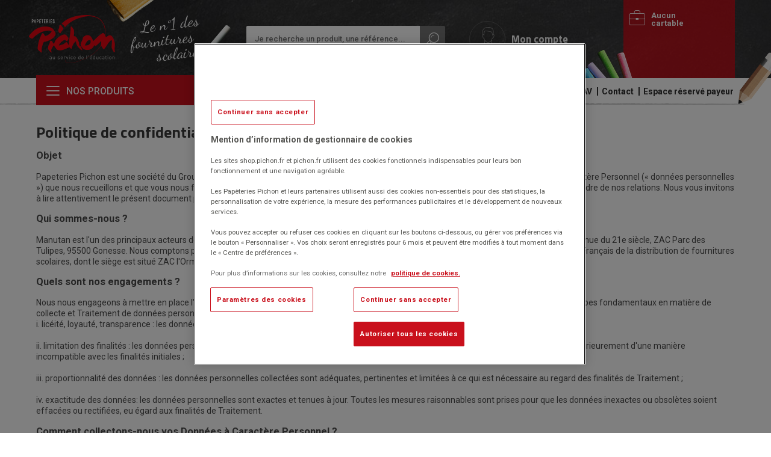

--- FILE ---
content_type: text/html; charset=ISO-8859-1
request_url: https://www.pichon.fr/donnees_personnelles.php
body_size: 18978
content:
 <!DOCTYPE html PUBLIC "-//W3C//DTD XHTML 1.0 Transitional//EN" "http://www.w3.org/TR/xhtml1/DTD/xhtml1-transitional.dtd">
<html xmlns="http://www.w3.org/1999/xhtml">
<head>
<!--<meta http-equiv="Content-Type" content="text/html; charset=iso-8859-1" />-->
<meta http-equiv="X-UA-Compatible" content="IE=100" />
    <title>Pichon : N&deg;1 des fournitures scolaires - donnees_personnelles</title>

<meta name="viewport" content="width=device-width, initial-scale=1.0, maximum-scale=1.0">
<!-- Fonts et css -->
<link href="https://fonts.googleapis.com/css?family=Roboto:400,400i,500,500i,700,700i" rel="stylesheet">
<link href="https://fonts.googleapis.com/css?family=Titillium+Web:400,700" rel="stylesheet">
<link href="https://fonts.googleapis.com/css?family=Dancing+Script:400,700" rel="stylesheet">

<link rel="stylesheet" type="text/css" media="all" href="https://www.pichon.fr/assets/css/global.css?p=1769749163" />
<link rel="stylesheet" type="text/css" media="print" href="https://www.pichon.fr/assets/css/print.css?p=1769749163" />



<link rel="apple-touch-icon" sizes="76x76" href="assets/img/apple-touch-icon.png">
<link rel="icon" type="image/png" sizes="32x32" href="assets/img/favicon-32x32.png">
<link rel="icon" type="image/png" sizes="16x16" href="assets/img/favicon-16x16.png">
<link rel="manifest" href="assets/img/site.webmanifest">
<link rel="mask-icon" href="assets/img/safari-pinned-tab.svg" color="#e40713">
<meta name="msapplication-TileColor" content="#b91d47">
<meta name="theme-color" content="#ffffff">
        <!-- DataLayer GTM -->
    <script>
        dataLayer = [{}]
    </script>
    <!-- End dataLayer GTM -->

    <!-- Google Tag Manager -->
    <script>(function(w,d,s,l,i){w[l]=w[l]||[];w[l].push({'gtm.start':
                new Date().getTime(),event:'gtm.js'});var f=d.getElementsByTagName(s)[0],
            j=d.createElement(s),dl=l!='dataLayer'?'&l='+l:'';j.async=true;j.src=
            'https://www.googletagmanager.com/gtm.js?id='+i+dl;f.parentNode.insertBefore(j,f);
        })(window,document,'script','dataLayer','GTM-5L63RJV');</script>
    <!-- End Google Tag Manager -->


    <!-- Début de la mention OneTrust de consentement aux cookies du domaine : www.pichon.fr -->
<!--    <script type="text/javascript" src="https://cdn.cookielaw.org/consent/de2230cb-1668-4d4c-bd9c-e7d50c2e8566/OtAutoBlock.js" ></script>-->
    <script src="https://cdn.cookielaw.org/scripttemplates/otSDKStub.js"  type="text/javascript" charset="UTF-8" data-domain-script="0194e0dc-b4bf-7b86-b53b-fe2147a380f9" ></script>
    <script type="text/javascript">
        function OptanonWrapper() {

            if(!getCookie("OptanonAlertBoxClosed")){
                var newButton =  document.createElement("button") // Create a button
                newButton.setAttribute("id", "onetrust-reject-all-handler") // Name the button + pick up style as per template
                newButton.onclick = function(one){
                    OneTrust.RejectAll();
                }
                newButton.innerText = Optanon.GetDomainData().BannerRejectAllButtonText;// Add text to button
                document.getElementById("onetrust-policy").prepend(newButton) // Place button
            }
        }
        function getCookie(name) {
            var value = "; " + document.cookie;
            var parts = value.split("; " + name + "=");
            if (parts.length >= 2) return parts.pop().split(";").shift();

        }

    </script>
    <!-- Fin de la mention OneTrust de consentement aux cookies du domaine : www.pichon.fr -->
    <!-- Hotjar Tracking Code for Pichon.fr -->
            <script>
                (function(h,o,t,j,a,r){
                    h.hj=h.hj||function(){(h.hj.q=h.hj.q||[]).push(arguments)};
                    h._hjSettings={hjid:3233181,hjsv:6};
                    a=o.getElementsByTagName('head')[0];
                    r=o.createElement('script');r.async=1;
                    r.src=t+h._hjSettings.hjid+j+h._hjSettings.hjsv;
                    a.appendChild(r);
                })(window,document,'https://static.hotjar.com/c/hotjar-','.js?sv=');
            </script>

    
<!-- Lib jQuery -->
    <script type="text/javascript" src="https://www.pichon.fr/js/jquery-3.5.1.min.js"></script>
    <script type="text/javascript" src="https://www.pichon.fr/js/jquery-ui.min.1.12.1.js"></script>
<!-- ReCaptcha -->
<script src='https://www.google.com/recaptcha/api.js'></script>

<!-- Start of  Zendesk Widget script -->
	<script id="ze-snippet" src="https://static.zdassets.com/ekr/snippet.js?key=b403a8f0-a469-4f59-b5a2-69c7df210980"> </script>
	<!-- End of  Zendesk Widget script -->

	<script type="text/javascript" src="https://www.pichon.fr/js/jquery.fancybox.pack.js"></script>
	<script type="text/javascript" src="https://www.pichon.fr/js/jquery.pseudo.js"></script>
	<link rel="stylesheet" type="text/css" media="all" href="https://www.pichon.fr/css/fancybox/jquery.fancybox.css" />
	
<!--<script type="text/javascript" src="--><!--js/global.js"></script>-->

<!-- JS frontend -->
<script type="text/javascript" src="https://www.pichon.fr/assets/js/global.js?v=202506261119"></script>



<script type="text/javascript">
function valider(pFrm) {
	if (document.getElementById('chpCode') && document.getElementById('chpCode').value!='')	{
		pFrm.submit();
	} else {
		alert("Vous devez indiquer votre code client");
	}
}
function lancerRecherche() {
	var vRechRef = document.frmRech.chpRechRef.value;
	if (vRechRef=='') {
		alert("Veuillez indiquer la référence ou le libellé à rechercher");
	} else {
	    if(typeof validationSortieCommandeRapide === "function"){
		    if(validationSortieCommandeRapide()){
                document.frmRech.submit();
            }
        }else{
            document.frmRech.submit();
        }
	}
}
function simple_tooltip(target_items, name, restrictId, restrictClass){
	if(!restrictClass) {
		restrictClass = '';
	}

	$(target_items).each(function(i){
		if($(this).attr('title') && $(this).attr('title')!= '')
		{
			if($(this).attr('id') == restrictId || restrictClass != '' && $(this).hasClass(restrictClass))
			{
				$("body").append("<div class='"+name+"' id='"+name+i+"'><p>"+$(this).attr('title')+"</p></div>");
				var my_tooltip = $("#"+name+i);

				$(this).removeAttr("title").mouseover(function(){
						my_tooltip.css({opacity:0.8, display:"none"}).fadeIn(400);
				}).mousemove(function(kmouse){
						my_tooltip.css({left:kmouse.pageX-100, top:kmouse.pageY+15});
				}).mouseout(function(){
						my_tooltip.fadeOut(400);
				});
			}
		}
	});
}

$(document).ready(function(){
	simple_tooltip("input","tooltip","chpCode");
	simple_tooltip("input","tooltip","search");
});

function createCookiePolitiqueConfi(value) {
    var expires = ";";
    var date = new Date();
    var date = new Date(date.setMonth(date.getMonth()+8));

    expires = "; expires=" + date.toGMTString();

    document.cookie = "cookiePolitiqueConfidentialiteLuePichon=ok"+ expires + "; path=/";
}


function ajouterClasse(pIdPanier, pNom)
{
    if(typeof validationSortieCommandeRapide === "function"){
        if(!validationSortieCommandeRapide()){
            return false;
        }
    }


	pNom = pNom.trim();
    if (!nomPanierValide(pNom))
    {
        alert("Ce nom de panier n'est pas valide\nVous ne pouvez saisir que des lettres majuscules sans accent, des chiffres ou des espaces.");
    }
    else
    {
        this.document.frmAjoutCartable.chpAction.value="addclasse";
        this.document.frmAjoutCartable.chpActionLigne.value=pIdPanier;
        this.document.frmAjoutCartable.chpActionData.value=pNom.toUpperCase();
        this.document.frmAjoutCartable.submit();
    }
}

</script>




<body >
<input id="tokenCSRFClient" type="hidden"
       value="576df6ef34075ebf"/>
<!-- Google Tag Manager (noscript) -->
<noscript><iframe src="https://www.googletagmanager.com/ns.html?id=GTM-5L63RJV"
                  height="0" width="0" style="display:none;visibility:hidden"></iframe></noscript>
<!-- End Google Tag Manager (noscript) -->



<!--<div class="cookies" style="--><!--">-->
<!--    <div class="inner">-->
<!--        En poursuivant votre navigation sans modifier vos paramètres de cookies, vous acceptez l'utilisation des cookies pour disposer de services et d'offres adaptés  vos centres d'intrêts et réaliser des statistiques de fréquentation. Pour gérer et modifier ces paramètres, <a href="info-cookies.php">cliquez ici</a>-->
<!--        <span class="close icon-croix" title="Fermer cet avertissement" onclick="createCookiePolitiqueConfi();$('.cookies').hide();"></span>-->
<!--    </div>-->
<!--</div>-->



<header class="header">
    <div class="inner header-content">

        <div class="logo-wrapper">
            <a class="logo" href="https://www.pichon.fr/index.php" title="Retour à l'accueil"></a>
            <div class="slogan">
                <p class="slogan-texte"><span>Le n°1 des</span><span>fournitures</span><span>scolaires</span></p>
            </div>
        </div>

        <div class="header-recherche-compte">

            <!-- Recherche -->
                        <div class="mobile-only picto-mobile">
                <i class="icon-loupe ouvre-recherche"></i>
            </div>
            <div class="form-recherche">
                <form id="search-box" name="frmRech" method="post" action="catalogue-listeproduits.php">
                    <input id="search" name="chpRechRef"  type="text" placeholder="Je recherche un produit, une référence..." />
                    <input id="search-famille" name="chpRechFam"  type="hidden" value=""/>
                    <input id="search-vert" name="chpRechVert"  type="hidden" value=""/>
                    <input id="search-agec" name="chpRechAgec"  type="hidden" value=""/>
                    <input id="search-inclu" name="chpRechInclu"  type="hidden" value=""/>
                    <input id="search-bonplan" name="chpRechBonplan"  type="hidden" value=""/>
                    <input id="search-nouv" name="chpRechNouv"  type="hidden" value=""/>
                    <input id="search-ok" name="chpRechOk"  type="hidden" value=""/>
                    <button type="submit" onclick="lancerRecherche();return false;"><i class="icon-loupe"></i></button>
                </form>
            </div>
            
        
<!-- Compte -->
<div class="header-compte">
    <div class="header-compte-menu">
        <div class="header-compte-lien picto-mobile">
                            <a href="https://www.pichon.fr/connexion.php">
                        <i class="icon-avatar"></i>
            </a>
            <div class="header-compte-infos">

                                    <div class="header-compte-titre">Mon compte</div>
                            </div>
        </div>

        <div class="header-compte-sous-menu">
            <nav>
                                    <a href="https://www.pichon.fr/connexion.php">Me connecter</a>
                    <a href="https://www.pichon.fr/creation-compte.php">Créer mon compte de connexion</a>
                            </nav>
                    </div>
    </div>
</div>
</div>

<!-- Panier -->

<!-- non connecté -->
        <div class="header-panier">
            <!-- ".personnalise" si besoin -->
            <div class="header-panier-apercu">
                <div class="header-panier-titre">
                    <i class="icon-cartable"></i>
                    <span class="mobile-only vignette-nombre-produits">0</span>
                    <span class="header-panier-titre-libelle">Aucun cartable</span>
                </div>
                <div class="header-panier-resume">
                    <!--                <span class="panier-nombre">0</span> article - <span class="panier-total">0,00</span>&nbsp;&euro;-->
                </div>
            </div>
        </div>
        <!-- connecté -->
    

        </div>

    <div class="header-secondaire">
        <div class="inner">

            <!-- Menu -->
                        <nav class="zone-menu">
                <div class="menu-button"><i class="icon-menu"></i><span class="hide-mobile">Nos produits</span></div>
                <div class="menu inner">
                    <div class="titre-menu mobile-only">
                        <span class="default">Nos produits</span>
                        <span class="retour"><i class="icon-fleche-gauche"></i>Retour au niveau supérieur</span>
                        <span class="close icon-croix"></span>
                    </div>
                    <div class="menu-principal">
                        
                                <ul class="niveau-1 active">
                                    <li><a href="https://www.pichon.fr/catalogue-listecategories.php?pIdBase=53045">Papeterie</a></li>
                                                                                <ul class="niveau-2">
                                                                                                            <li>
                                                                <a href="https://www.pichon.fr/catalogue-listecategories.php?pIdBase=53046">Ardoises, tableaux et rouleaux</a>
                                                            </li>
                                                                                                                                                                    <li>
                                                                <a href="https://www.pichon.fr/catalogue-listecategories.php?pIdBase=53072">Audiovisuel, informatique et bureautique</a>
                                                            </li>
                                                                                                                                                                    <li>
                                                                <a href="https://www.pichon.fr/catalogue-listecategories.php?pIdBase=53251">Cahiers</a>
                                                            </li>
                                                                                                                                                                    <li>
                                                                <a href="https://www.pichon.fr/catalogue-listecategories.php?pIdBase=53281">Classement, archivage et rangement</a>
                                                            </li>
                                                                                                                                                                    <li>
                                                                <a href="https://www.pichon.fr/catalogue-listecategories.php?pIdBase=53343">Colles et adhésifs</a>
                                                            </li>
                                                                                                                                                                    <li>
                                                                <a href="https://www.pichon.fr/catalogue-listecategories.php?pIdBase=53362">Compas et découpe</a>
                                                            </li>
                                                                                                                                                                    <li>
                                                                <a href="https://www.pichon.fr/catalogue-listecategories.php?pIdBase=53377">Ecriture</a>
                                                            </li>
                                                                                                                                                                    <li>
                                                                <a href="https://www.pichon.fr/catalogue-listecategories.php?pIdBase=53446">Ergonomie - Environnement de travail</a>
                                                            </li>
                                                                                                                                                                    <li>
                                                                <a href="https://www.pichon.fr/catalogue-listecategories.php?pIdBase=53467">Fournitures de papeterie</a>
                                                            </li>
                                                                                                                                                                    <li>
                                                                <a href="https://www.pichon.fr/catalogue-listecategories.php?pIdBase=53488">Petit équipement de la classe</a>
                                                            </li>
                                                                                                                                                                    <li>
                                                                <a href="https://www.pichon.fr/catalogue-listecategories.php?pIdBase=53547">Protection des documents</a>
                                                            </li>
                                                                                                                                                                    <li>
                                                                <a href="https://www.pichon.fr/catalogue-listecategories.php?pIdBase=53562">Ramettes papier</a>
                                                            </li>
                                                                                                                                                                    <li>
                                                                <a href="https://www.pichon.fr/catalogue-listecategories.php?pIdBase=53566">Traçage</a>
                                                            </li>
                                                                                                                                                        <div class="niveau-2-visuel"
                                                     style="background-image: url(https://www.pichon.fr//assets/img/img-menu.jpg);"></div>
                                            </ul>
                                                                                                                </ul>
                                
                                <ul class="niveau-1 ">
                                    <li><a href="https://www.pichon.fr/catalogue-listecategories.php?pIdBase=53572">Loisirs créatifs</a></li>
                                                                                <ul class="niveau-2">
                                                                                                            <li>
                                                                <a href="https://www.pichon.fr/catalogue-listecategories.php?pIdBase=53573">Décoration, collage et découpage</a>
                                                            </li>
                                                                                                                                                                    <li>
                                                                <a href="https://www.pichon.fr/catalogue-listecategories.php?pIdBase=53634">Modelage / moulage</a>
                                                            </li>
                                                                                                                                                                    <li>
                                                                <a href="https://www.pichon.fr/catalogue-listecategories.php?pIdBase=53662">Papier créatif</a>
                                                            </li>
                                                                                                                                                                    <li>
                                                                <a href="https://www.pichon.fr/catalogue-listecategories.php?pIdBase=53728">Peinture</a>
                                                            </li>
                                                                                                                                                                    <li>
                                                                <a href="https://www.pichon.fr/catalogue-listecategories.php?pIdBase=53783">Perles, mosaiques et tissage</a>
                                                            </li>
                                                                                                                                                                    <li>
                                                                <a href="https://www.pichon.fr/catalogue-listecategories.php?pIdBase=53819">Rangement</a>
                                                            </li>
                                                                                                                                                        <div class="niveau-2-visuel"
                                                     style="background-image: url(https://www.pichon.fr//assets/img/img-menu.jpg);"></div>
                                            </ul>
                                                                                                                </ul>
                                
                                <ul class="niveau-1 ">
                                    <li><a href="https://www.pichon.fr/catalogue-listecategories.php?pIdBase=53822">Didactique - Jouets - Sport</a></li>
                                                                                <ul class="niveau-2">
                                                                                                            <li>
                                                                <a href="https://www.pichon.fr/catalogue-listecategories.php?pIdBase=53823">Aménagement</a>
                                                            </li>
                                                                                                                                                                    <li>
                                                                <a href="https://www.pichon.fr/catalogue-listecategories.php?pIdBase=53842">Apprentissages</a>
                                                            </li>
                                                                                                                                                                    <li>
                                                                <a href="https://www.pichon.fr/catalogue-listecategories.php?pIdBase=53886">Développement</a>
                                                            </li>
                                                                                                                                                                    <li>
                                                                <a href="https://www.pichon.fr/catalogue-listecategories.php?pIdBase=53895">Eveil et petite enfance</a>
                                                            </li>
                                                                                                                                                                    <li>
                                                                <a href="https://www.pichon.fr/catalogue-listecategories.php?pIdBase=53924">Jeux</a>
                                                            </li>
                                                                                                                                                                    <li>
                                                                <a href="https://www.pichon.fr/catalogue-listecategories.php?pIdBase=53997">Nathan</a>
                                                            </li>
                                                                                                                                                                    <li>
                                                                <a href="https://www.pichon.fr/catalogue-listecategories.php?pIdBase=54146">Sport et motricité</a>
                                                            </li>
                                                                                                                                                        <div class="niveau-2-visuel"
                                                     style="background-image: url(https://www.pichon.fr//assets/img/img-menu.jpg);"></div>
                                            </ul>
                                                                                                                </ul>
                                
                                <ul class="niveau-1 ">
                                    <li><a href="">Librairie</a></li>
                                                                                <ul class="niveau-2 sans-colonnes">
                                                <div class="niveau-2-contenu">
                                                    <form id="frmEcranLib" name="frmEcranLib" method="post"
                                                          action="catalogue-listeproduits.php" class="formulaire">
                                                        <input type="hidden" id="chpRType" name="chpRType" value="1"/>
                                                        <input type="hidden" id="chpRMHCL" name="chpRMHCL" value="1"/>
                                                        <div class="h5 niveau-2-contenu-titre">Librairie</div>
                                                        <div class="h6 niveau-2-contenu-sous-titre rouge">Recherche
                                                            globale
                                                        </div>
                                                        <div class="colonnes">
                                                            <div class="colonne">
                                                                <label>Termes(s) recherché(s)</label>
                                                                <input type="text" id="globale" name="chpRLglobale"
                                                                       value=""/>
                                                            </div>
                                                            <div class="colonne"></div>
                                                        </div>
                                                        <div class="h6 niveau-2-contenu-sous-titre rouge">Recherche
                                                            avancée
                                                        </div>
                                                        <div class="colonnes">
                                                            <div class="colonne">
                                                                <label>Designation</label>
                                                                <input type="text" id="libelle" name="chpRLlibelle"
                                                                       value=""/>
                                                                <label>Ean</label>
                                                                <input type="text" id="ean" name="chpRLean"
                                                                       value=""/>
                                                                <label>Éditeur</label>
                                                                <input type="text" id="editeur" name="chpRLediteur"
                                                                       value=""/>
                                                            </div>
                                                            <div class="colonne">
                                                                <label>Auteur</label>
                                                                <input type="text" id="auteur" name="chpRLauteur"
                                                                       value=""/>
                                                                <label>Collection</label>
                                                                <input type="text" id="collection"
                                                                       name="chpRLcollection"
                                                                       value=""/>
                                                                <label>&nbsp;</label>
                                                                <button id="hc_recherche" name="lancer_recherche" onclick="return (typeof validationSortieCommandeRapide === 'function')? validationSortieCommandeRapide() : true;"
                                                                        type="submit" class="button full">
                                                                    Lancer la recherche librairie
                                                                </button>
                                                                <a href="pdf/liste_editeurs_diffuseurs.pdf" class="lien" target="_blank">Télécharger la liste de nos éditeurs 2020</a>
                                                            </div>
                                                        </div>
                                                    </form>
                                                </div>
                                                <div class="niveau-2-visuel"
                                                     style="background-image: url(https://www.pichon.fr//assets/img/img-menu-librairie.jpg);"></div>
                                            </ul>

                                                                                                            </ul>
                                
                                <ul class="niveau-1 ">
                                    <li><a href="https://www.pichon.fr/catalogue-listecategories.php?pIdBase=54240">Hygiène - Sécurité - 1er secours</a></li>
                                                                                <ul class="niveau-2">
                                                                                                            <li>
                                                                <a href="https://www.pichon.fr/catalogue-listecategories.php?pIdBase=54241">Equipement médical et 1er secours</a>
                                                            </li>
                                                                                                                                                                                                                    <li>
                                                                <a href="https://www.pichon.fr/catalogue-listecategories.php?pIdBase=54284">Hygiène</a>
                                                            </li>
                                                                                                                                                                    <li>
                                                                <a href="https://www.pichon.fr/catalogue-listecategories.php?pIdBase=54370">Sécurité</a>
                                                            </li>
                                                                                                                                                        <div class="niveau-2-visuel"
                                                     style="background-image: url(https://www.pichon.fr//assets/img/img-menu.jpg);"></div>
                                            </ul>
                                                                                                                </ul>
                                
                                <ul class="niveau-1 ">
                                    <li><a href="https://www.pichon.fr/catalogue-listecategories.php?pIdBase=54414">Aménagement des locaux</a></li>
                                                                                <ul class="niveau-2">
                                                                                                            <li>
                                                                <a href="https://www.pichon.fr/catalogue-listecategories.php?pIdBase=54415">Affichage</a>
                                                            </li>
                                                                                                                                                                    <li>
                                                                <a href="https://www.pichon.fr/catalogue-listecategories.php?pIdBase=54441">Climatiseur, ventilateur et chauffage</a>
                                                            </li>
                                                                                                                                                                    <li>
                                                                <a href="https://www.pichon.fr/catalogue-listecategories.php?pIdBase=54446">Décoration</a>
                                                            </li>
                                                                                                                                                                    <li>
                                                                <a href="https://www.pichon.fr/catalogue-listecategories.php?pIdBase=54452">Equipement crèche et maternelle</a>
                                                            </li>
                                                                                                                                                                    <li>
                                                                <a href="https://www.pichon.fr/catalogue-listecategories.php?pIdBase=54467">Espace d'accueil et de détente</a>
                                                            </li>
                                                                                                                                                                    <li>
                                                                <a href="https://www.pichon.fr/catalogue-listecategories.php?pIdBase=54472">Hébergement</a>
                                                            </li>
                                                                                                                                                                    <li>
                                                                <a href="https://www.pichon.fr/catalogue-listecategories.php?pIdBase=54494">Matériel électoral</a>
                                                            </li>
                                                                                                                                                                    <li>
                                                                <a href="https://www.pichon.fr/catalogue-listecategories.php?pIdBase=54499">Mobilier d'accueil</a>
                                                            </li>
                                                                                                                                                                    <li>
                                                                <a href="https://www.pichon.fr/catalogue-listecategories.php?pIdBase=54507">Mobilier de bibliothèque et médiathèque</a>
                                                            </li>
                                                                                                                                                                    <li>
                                                                <a href="https://www.pichon.fr/catalogue-listecategories.php?pIdBase=54527">Mobilier de bureau</a>
                                                            </li>
                                                                                                                                                                    <li>
                                                                <a href="https://www.pichon.fr/catalogue-listecategories.php?pIdBase=54555">Mobilier de crèche</a>
                                                            </li>
                                                                                                                                                                    <li>
                                                                <a href="https://www.pichon.fr/catalogue-listecategories.php?pIdBase=54576">Mobilier de maternelle</a>
                                                            </li>
                                                                                                                                                                    <li>
                                                                <a href="https://www.pichon.fr/catalogue-listecategories.php?pIdBase=54598">Mobilier de réunion</a>
                                                            </li>
                                                                                                                                                                    <li>
                                                                <a href="https://www.pichon.fr/catalogue-listecategories.php?pIdBase=54606">Mobilier scolaire</a>
                                                            </li>
                                                                                                                                                                    <li>
                                                                <a href="https://www.pichon.fr/catalogue-listecategories.php?pIdBase=54682">Mobilier technique</a>
                                                            </li>
                                                                                                                                                                    <li>
                                                                <a href="https://www.pichon.fr/catalogue-listecategories.php?pIdBase=54692">Vestiaire</a>
                                                            </li>
                                                                                                                                                        <div class="niveau-2-visuel"
                                                     style="background-image: url(https://www.pichon.fr//assets/img/img-menu.jpg);"></div>
                                            </ul>
                                                                                                                </ul>
                                
                                <ul class="niveau-1 ">
                                    <li><a href="https://www.pichon.fr/catalogue-listecategories.php?pIdBase=54705">Espaces extérieurs</a></li>
                                                                                <ul class="niveau-2">
                                                                                                            <li>
                                                                <a href="https://www.pichon.fr/catalogue-listecategories.php?pIdBase=54706">Abri</a>
                                                            </li>
                                                                                                                                                                    <li>
                                                                <a href="https://www.pichon.fr/catalogue-listecategories.php?pIdBase=54711">Aires de Jeux</a>
                                                            </li>
                                                                                                                                                                    <li>
                                                                <a href="https://www.pichon.fr/catalogue-listecategories.php?pIdBase=54727">Camping</a>
                                                            </li>
                                                                                                                                                                    <li>
                                                                <a href="https://www.pichon.fr/catalogue-listecategories.php?pIdBase=54729">Entretenir vos extérieurs</a>
                                                            </li>
                                                                                                                                                                    <li>
                                                                <a href="https://www.pichon.fr/catalogue-listecategories.php?pIdBase=54735">Equipement de Voirie</a>
                                                            </li>
                                                                                                                                                                    <li>
                                                                <a href="https://www.pichon.fr/catalogue-listecategories.php?pIdBase=54743">Equipement santé extérieur</a>
                                                            </li>
                                                                                                                                                                    <li>
                                                                <a href="https://www.pichon.fr/catalogue-listecategories.php?pIdBase=54746">Espace fumeur</a>
                                                            </li>
                                                                                                                                                                    <li>
                                                                <a href="https://www.pichon.fr/catalogue-listecategories.php?pIdBase=54749">Festivité et réception</a>
                                                            </li>
                                                                                                                                                                    <li>
                                                                <a href="https://www.pichon.fr/catalogue-listecategories.php?pIdBase=54751">Mobilier de Terrasse et jardin</a>
                                                            </li>
                                                                                                                                                                    <li>
                                                                <a href="https://www.pichon.fr/catalogue-listecategories.php?pIdBase=54765">Mobilier urbain</a>
                                                            </li>
                                                                                                                                                                    <li>
                                                                <a href="https://www.pichon.fr/catalogue-listecategories.php?pIdBase=54780">Pavoisement</a>
                                                            </li>
                                                                                                                                                                    <li>
                                                                <a href="https://www.pichon.fr/catalogue-listecategories.php?pIdBase=54783">Propreté extérieure</a>
                                                            </li>
                                                                                                                                                        <div class="niveau-2-visuel"
                                                     style="background-image: url(https://www.pichon.fr//assets/img/img-menu.jpg);"></div>
                                            </ul>
                                                                                                                </ul>
                                
                                <ul class="niveau-1 ">
                                    <li><a href="https://www.pichon.fr/catalogue-listecategories.php?pIdBase=54789">Restauration</a></li>
                                                                                <ul class="niveau-2">
                                                                                                            <li>
                                                                <a href="https://www.pichon.fr/catalogue-listecategories.php?pIdBase=54790">Art de la table</a>
                                                            </li>
                                                                                                                                                                    <li>
                                                                <a href="https://www.pichon.fr/catalogue-listecategories.php?pIdBase=54810">Batterie de cuisine</a>
                                                            </li>
                                                                                                                                                                    <li>
                                                                <a href="https://www.pichon.fr/catalogue-listecategories.php?pIdBase=54819">Coupe & découpe</a>
                                                            </li>
                                                                                                                                                                    <li>
                                                                <a href="https://www.pichon.fr/catalogue-listecategories.php?pIdBase=54823">Cuisson</a>
                                                            </li>
                                                                                                                                                                    <li>
                                                                <a href="https://www.pichon.fr/catalogue-listecategories.php?pIdBase=54832">Emballage et contenant alimentaires</a>
                                                            </li>
                                                                                                                                                                    <li>
                                                                <a href="https://www.pichon.fr/catalogue-listecategories.php?pIdBase=54841">Entretien et nettoyage</a>
                                                            </li>
                                                                                                                                                                    <li>
                                                                <a href="https://www.pichon.fr/catalogue-listecategories.php?pIdBase=54844">Froid</a>
                                                            </li>
                                                                                                                                                                    <li>
                                                                <a href="https://www.pichon.fr/catalogue-listecategories.php?pIdBase=54848">Maintien au chaud</a>
                                                            </li>
                                                                                                                                                                    <li>
                                                                <a href="https://www.pichon.fr/catalogue-listecategories.php?pIdBase=54850">Matériel de caféteria</a>
                                                            </li>
                                                                                                                                                                    <li>
                                                                <a href="https://www.pichon.fr/catalogue-listecategories.php?pIdBase=54855">Matériel et ustensile de patisserie</a>
                                                            </li>
                                                                                                                                                                    <li>
                                                                <a href="https://www.pichon.fr/catalogue-listecategories.php?pIdBase=54858">Matériel restauration événementielle</a>
                                                            </li>
                                                                                                                                                                    <li>
                                                                <a href="https://www.pichon.fr/catalogue-listecategories.php?pIdBase=54862">Mobilier intérieur / extérieur</a>
                                                            </li>
                                                                                                                                                                    <li>
                                                                <a href="https://www.pichon.fr/catalogue-listecategories.php?pIdBase=54878">Préparation</a>
                                                            </li>
                                                                                                                                                                    <li>
                                                                <a href="https://www.pichon.fr/catalogue-listecategories.php?pIdBase=54890">Snacking</a>
                                                            </li>
                                                                                                                                                                    <li>
                                                                <a href="https://www.pichon.fr/catalogue-listecategories.php?pIdBase=54894">Textile</a>
                                                            </li>
                                                                                                                                                        <div class="niveau-2-visuel"
                                                     style="background-image: url(https://www.pichon.fr//assets/img/img-menu.jpg);"></div>
                                            </ul>
                                                                                                                </ul>
                                
                                <ul class="niveau-1 ">
                                    <li><a href="https://www.pichon.fr/catalogue-listecategories.php?pIdBase=54896">Services techniques & maintenance</a></li>
                                                                                <ul class="niveau-2">
                                                                                                            <li>
                                                                <a href="https://www.pichon.fr/catalogue-listecategories.php?pIdBase=54897">Accessoire de levage et d'arrimage</a>
                                                            </li>
                                                                                                                                                                    <li>
                                                                <a href="https://www.pichon.fr/catalogue-listecategories.php?pIdBase=54900">Appareil de levage ou de halage</a>
                                                            </li>
                                                                                                                                                                    <li>
                                                                <a href="https://www.pichon.fr/catalogue-listecategories.php?pIdBase=54902">Chariot</a>
                                                            </li>
                                                                                                                                                                    <li>
                                                                <a href="https://www.pichon.fr/catalogue-listecategories.php?pIdBase=54905">Chauffage, climatisation et traitement de l'air</a>
                                                            </li>
                                                                                                                                                                    <li>
                                                                <a href="https://www.pichon.fr/catalogue-listecategories.php?pIdBase=54908">Colle et adhésif</a>
                                                            </li>
                                                                                                                                                                    <li>
                                                                <a href="https://www.pichon.fr/catalogue-listecategories.php?pIdBase=54916">Diable</a>
                                                            </li>
                                                                                                                                                                    <li>
                                                                <a href="https://www.pichon.fr/catalogue-listecategories.php?pIdBase=54922">Electricité et éclairage</a>
                                                            </li>
                                                                                                                                                                    <li>
                                                                <a href="https://www.pichon.fr/catalogue-listecategories.php?pIdBase=54927">Emballer la marchandise</a>
                                                            </li>
                                                                                                                                                                    <li>
                                                                <a href="https://www.pichon.fr/catalogue-listeproduits.php?pIdParent=54940">Graissage et lubrifiant</a>
                                                            </li>
                                                                                                                                                                    <li>
                                                                <a href="https://www.pichon.fr/catalogue-listecategories.php?pIdBase=54941">Marchepied, escabeau et échelle</a>
                                                            </li>
                                                                                                                                                                    <li>
                                                                <a href="https://www.pichon.fr/catalogue-listecategories.php?pIdBase=54946">Matériel de mesure</a>
                                                            </li>
                                                                                                                                                                    <li>
                                                                <a href="https://www.pichon.fr/catalogue-listecategories.php?pIdBase=54960">Mobilier d'atelier</a>
                                                            </li>
                                                                                                                                                                    <li>
                                                                <a href="https://www.pichon.fr/catalogue-listecategories.php?pIdBase=54966">Outillage à main</a>
                                                            </li>
                                                                                                                                                                    <li>
                                                                <a href="https://www.pichon.fr/catalogue-listecategories.php?pIdBase=54982">Outillage électroportatif</a>
                                                            </li>
                                                                                                                                                                    <li>
                                                                <a href="https://www.pichon.fr/catalogue-listecategories.php?pIdBase=54986">Outillage par métier</a>
                                                            </li>
                                                                                                                                                                    <li>
                                                                <a href="https://www.pichon.fr/catalogue-listecategories.php?pIdBase=54990">Palette</a>
                                                            </li>
                                                                                                                                                                    <li>
                                                                <a href="https://www.pichon.fr/catalogue-listecategories.php?pIdBase=54996">Peinture, marquage et Revêtement</a>
                                                            </li>
                                                                                                                                                                    <li>
                                                                <a href="https://www.pichon.fr/catalogue-listeproduits.php?pIdParent=55011">Rangement d'outils</a>
                                                            </li>
                                                                                                                                                                    <li>
                                                                <a href="https://www.pichon.fr/catalogue-listecategories.php?pIdBase=55012">Rayonnage et rétention</a>
                                                            </li>
                                                                                                                                                                    <li>
                                                                <a href="https://www.pichon.fr/catalogue-listecategories.php?pIdBase=55019">Roll conteneur</a>
                                                            </li>
                                                                                                                                                                    <li>
                                                                <a href="https://www.pichon.fr/catalogue-listecategories.php?pIdBase=55021">Stocker les marchandises</a>
                                                            </li>
                                                                                                                                                                                                                    <li>
                                                                <a href="https://www.pichon.fr/catalogue-listeproduits.php?pIdParent=55037">Transpalette</a>
                                                            </li>
                                                                                                                                                                    <li>
                                                                <a href="https://www.pichon.fr/catalogue-listecategories.php?pIdBase=55038">Véhicule et mobilité</a>
                                                            </li>
                                                                                                                                                        <div class="niveau-2-visuel"
                                                     style="background-image: url(https://www.pichon.fr//assets/img/img-menu.jpg);"></div>
                                            </ul>
                                                                                                                </ul>
                                
                                            </div>

                    <div class="mobile-only menu-secondaire-mobile">
                            <span class="hide-mobile"><a href="https://www.pichon.fr/connexion.php">Me connecter</a></span>
    <span class="hide-mobile"><a href="https://www.youtube.com/channel/UCA43ZKFWnp_uhoXcmnnCJ8w" target="_blank">Guide</a></span>
    <span class="hide-mobile"><a href="https://www.pichon.fr/suivi_commandes.php" class="rouge">Mon suivi de commandes</a></span>
    <span class="hide-mobile"><a href="https://www.pichon.fr/reclamation.php">SAV</a></span>
    <span><a href="/contact.php">Contact</a></span>
    <span><a href="https://www.pichon.fr/mairie">Espace réservé payeur</a></span>
                    </div>



                </div>
                <div class="fond-menu fond-calque"></div>
            </nav>
                        <!-- Menu secondaire -->
            <nav class="menu-secondaire">
                    <span class="hide-mobile"><a href="https://www.pichon.fr/connexion.php">Me connecter</a></span>
    <span class="hide-mobile"><a href="https://www.youtube.com/channel/UCA43ZKFWnp_uhoXcmnnCJ8w" target="_blank">Guide</a></span>
    <span class="hide-mobile"><a href="https://www.pichon.fr/suivi_commandes.php" class="rouge">Mon suivi de commandes</a></span>
    <span class="hide-mobile"><a href="https://www.pichon.fr/reclamation.php">SAV</a></span>
    <span><a href="/contact.php">Contact</a></span>
    <span><a href="https://www.pichon.fr/mairie">Espace réservé payeur</a></span>
            </nav>

        </div>
    </div>
</header>


<!--<li><a href="">Nous connaitre</a></li>
<li><a href="">Opration "Un dessin contre la faim"</a></li>
<li><a href="">Recrutement</a></li>
<li><a href="">Newsletter</a></li>
<li><a href="">Contactez-nous</a></li>

<li><a href="">Librairie hors catalogue</a></li>
<li><a href="">Librairie Collge</a></li>
<li><a href="">Fte des conomies</a></li>
<li><a href="">Erratums</a></li>

<li><a href=""><img src="/images/entete/charte-developpement-durable.gif" alt="Dcouvrez notre charte de dveloppement durable" width="218" height="81" /></a></li>
<li><a href=""><img src="/images/entete/telecharger-logiciel.png" alt="Logiciel de commande" width="218" height="81" /></a></li>

-->


<section class="contenu-wrapper">
    <div class="contenu-inner">
        <div class="contenu-zone">
            <div class="contenu-content">
                <div class="inner">
                    <h1 class="h3">Politique de confidentialité - protection des Données à Caractère Personnel</h1>
                    <h3>Objet</h3>
                    <p>
                        Papeteries Pichon est une société du Groupe Manutan. Cette politique présente la manière dont nous (« Manutan ») traitons les Données à Caractère Personnel (« données personnelles ») que nous recueillons et que vous nous fournissez. Elle s'applique à l'ensemble des données personnelles vous concernant collectées dans le cadre de nos relations. Nous vous invitons à lire attentivement le présent document pour connaître et comprendre nos pratiques à cet égard.
                    </p>
                    <h3>Qui sommes-nous ?</h3>

                    <p>
                        Manutan est l'un des principaux acteurs de la distribution BtoB multicanale en Europe dont la maison mère, Manutan International, est située Avenue du 21e siècle, ZAC Parc des Tulipes, 95500 Gonesse. Nous comptons plus de 2 200 collaborateurs en Europe, répartis dans 25 filiales et 17 pays. Papeteries Pichon est le N°1 Français de la distribution de fournitures scolaires, dont le siège est situé ZAC l'Orme les Sources, 750 rue Colonel Louis Lemaire, 42340 VEAUCHE.
                    </p>

                    <h3>Quels sont nos engagements ?</h3>
                    <p>
                        Nous nous engageons à mettre en place l'ensemble des mesures techniques et organisationnelles nécessaires pour assurer le respect des principes fondamentaux en matière de collecte et Traitement de données personnelles et notamment les principes de :
                        <br/>
                        i. licéité, loyauté, transparence : les données personnelles sont traitées de manière licite, loyale et transparente ;<br/>
                        <br/>
                        ii. limitation des finalités : les données personnelles sont traitées pour des finalités déterminées, explicites et légitimes, et ne sont pas traitées ultérieurement d'une manière incompatible avec les finalités initiales ;<br/>
                        <br/>
                        iii. proportionnalité des données : les données personnelles collectées sont adéquates, pertinentes et limitées à ce qui est nécessaire au regard des finalités de Traitement ;<br/>
                        <br/>
                        iv. exactitude des données: les données personnelles sont exactes et tenues à jour. Toutes les mesures raisonnables sont prises pour que les données inexactes ou obsolètes soient effacées ou rectifiées, eu égard aux finalités de Traitement.<br/>
                    </p>
                    <h3>
                        Comment collectons-nous vos Données à Caractère Personnel ?
                    </h3>
                    <p>
                        Tout au long de nos relations, vous pouvez être amené à nous transmettre vos données personnelles par différents moyens : i. lors de la création de votre compte client ; ii. lors de vos achats en ligne, notamment lorsque vous remplissez nos formulaires de commande ; iii. lorsque vous contactez notre service après-vente, effectuez une réclamation ou plus généralement, lorsque vous entrez en relation avec nos équipes de relations clientèle ; iv. lors d'une souscription à la newsletter ou de votre participation à des études marketing ou à un jeu-concours ; v. lorsque vous déposez une candidature dans la section « Rejoignez-nous » ; et vi. de manière plus générale, lors de tout autre contact direct avec nos équipes.
                    </p>
                    <p>
                        Nous pouvons également être amenés à collecter des données personnelles par l'intermédiaire de Partenaires auxquels vous avez préalablement donné votre Consentement pour être contacté par nos soins. Dans ce cadre, seules les données pour lesquelles vous avez fourni un Consentement explicite à leur utilisation par un partenaire seront utilisées.
                    </p>
                    <p>
                        Lorsque vous naviguez sur les sites Internet de Manutan, nous sommes également susceptibles d'utiliser des cookies, petits fichiers textes qui sont enregistrés sur votre appareil (ordinateur, tablette ou mobile). Ces cookies nous permettent de collecter des informations et données personnelles pour différentes finalités (statistiques de fréquentation et d'utilisation du site, adaptation du site internet à vos paramètres, cookies tiers à des fins publicitaires, etc.).
                    </p>
                    <p>
                        Dans le cadre de la gestion des cookies, nous nous engageons également à respecter la règlementation relative à la protection des données. Ainsi, lorsque cela est requis, le Consentement aux cookies sera collecté via le bandeau cookie qui apparaitra de manière claire et visible lors de votre première visite sur le site de l'entreprise.
                    </p>
                    <p>
                        Vous pouvez à tout instant régler les paramétrages relatifs aux cookies. Pour en savoir plus sur la gestion des cookies par Manutan, vous pouvez accéder à la rubrique « cookies » du site internet disponible au lien suivant : www.pichon.fr/info-cookies.php.
                    </p>
                    <h3>A quoi nous servent vos données personnelles ? (finalités de Traitement)</h3>
                    <p>Vos données personnelles sont principalement utilisées pour organiser au mieux notre relation commerciale et nous permettre notamment de vous délivrer un meilleur service de qualité. Dans ce cadre, vos données personnelles sont traitées pour les principales finalités suivantes :
                        <p>i. La gestion de la relation commerciale : - L'utilisation et la gestion de votre compte client ; - L'achat de produits par le biais de notre site Internet ; - Le suivi des commandes ; - La gestion du service après-vente et des réclamations ; - La gestion des demandes de droit d'accès, de rectification et d'opposition ; - La réalisation d'études statistiques pour connaître l'utilisation et les performances de notre site Internet ; - La réalisation d'études marketing, ainsi que des sondages et test produits ; - L'élaboration de profil personnalisé permettant de mieux vous connaître, de vous fidéliser, et d'améliorer par la même notre service (Profilage) ;
                        <p>ii. La réalisation d'opérations permettant de nous promouvoir auprès de prospects (prospection commerciale) : - La réalisation d'opérations de sollicitations commerciale ; - L'élaboration de statistiques commerciales ; - L'organisation de jeux-concours et/ou d'opérations de fidélisation ; - La gestion des avis des personnes sur des produits, services ou contenus ;
                        <p>iii. La protection de nos intérêts : - La gestion de la fraude, - La gestion des impayés, - La gestion des contentieux, - Le suivi des opérations de recouvrement ; - La gestion de notre conformité aux différentes obligations légales applicables.
                        <p>iv. La gestion de nos fournisseurs et de la logistique (livraisons)
                    </p>
                    <p>
                        Traitons-nous l'intégralité des données personnelles que vous nous fournissez ? Conformément à nos engagements, nous ne collectons que les données que nous estimons nécessaires à la réalisation de nos activités (principe de minimisation des données).
                    </p>
                    <p>
                        Certaines données sont toutefois indispensables au traitement de vos demandes et/ou commandes, d'autres nous permettent de mieux vous connaître et donc d'adapter nos offres à vos besoins. Les champs des formulaires de collecte marquées d'un (*) sont à remplir obligatoirement. A défaut, nous ne serons pas en mesure de pouvoir traiter votre demande ou commande ou de vous proposer les offres adaptées à vos besoins.
                    </p>
                    <h3>Quelle est la base légale pour le Traitement des données personnelles ?</h3>
                    <p>
                        Le Traitement de vos données personnelles repose sur différentes bases légales déterminées en fonction de la finalité des Traitements concernés. Dans ce cadre, vos données nous sont nécessaires pour :
                    </p>
                    <p>
                        i. L'exécution d'un engagement contractuel auquel vous êtes partie (ex : gestion de vos commandes, gestion de votre livraison, etc.) ii. La poursuite de notre intérêt légitime de Responsable du Traitement (notamment développer la connaissance de nos clients, d'adapter nos offres à vos besoins et/ou mener des activités promotionnelles) ; iii. Le respect d'une obligation légale dès lors que la législation en vigueur impose ledit Traitement des données.
                    </p>
                    <h3>
                        Qui peut accéder à vos données personnelles ?
                    </h3>
                    <p>
                        Seules les personnes habilitées au sein de nos équipes peuvent accéder à vos données personnelles, et ce en fonction de leur besoin métier. Vos données personnelles peuvent également être transmises à d'autres entités du groupe, ainsi qu'à nos partenaires (« Sous-Traitants ») dont la prestation est nécessaire à la réalisation de nos activités de Responsable du Traitement. À titre d'exemple, vos données personnelles peuvent être transmises à des prestataires assurant des services d'hébergement et de maintenance informatique, ainsi que les activités de livraison, de gestion de la fraude, etc. Dans ce cadre, nous nous engageons à faire appel uniquement à des Sous-Traitants qui présentent des garanties suffisantes et respectent nos engagements en matière de protection des données personnelles.
                    </p>
                    <h3>
                        Vos données sont-elles transférées à l&apos;étranger ?
                    </h3>
                    <p>
                        Dans certains cas, vos données peuvent également être transférées à nos partenaires agréés situés hors de l'Espace Économique Européen, et ce, dans le respect de la règlementation applicable. Plus généralement, lorsque vos données sont transférées à un Destinataire situé hors de l'Espace économique européen, Manutan s'engage à mettre en &oelig;uvre un mécanisme de protection approprié, au cas par cas, afin de garantir la protection et la sécurité de vos Données Personnelles selon les règles les plus strictes et en vertu de ses engagements de Responsable du Traitement. Vous pouvez demander et recevoir une copie desdites garanties à l'adresse indiquée ci-dessous indiquée dans la rubrique <strong>« Comment exercer mes droits ? »</strong>.
                    </p>
                    <h3>Combien de temps vos données personnelles sont-elles conservées ?</h3>
                    <p>
                        Les données personnelles sont conservées uniquement pendant la période nécessaire à l'accomplissement des finalités décrites dans la rubrique « A quoi servent vos données personnelles ? ». De plus, Manutan conserve vos données personnelles conformément aux durées de conservation imposées par la règlementation applicable en vigueur et/ou les bonnes pratiques de l'industrie. Ces durées de conservation sont définies en fonction de la nature des finalités de Traitement et tiennent notamment compte des dispositions légales applicables imposant une durée de conservation précise pour certaines catégories de données, des délais de prescription applicables ainsi que des recommandations des Autorités de contrôle locales concernant certaines catégories de Traitements de données.
                    </p>
                    <p>
                        A titre d'illustration, Manutan s'engage à conserver vos données personnelles, en tant que client, uniquement pendant la durée strictement nécessaire à la gestion de la relation commerciale à savoir pendant un délai de trois ans à compter de la fin de la relation commerciale (et ce, exception faite des obligations légales du Responsable du Traitement exigeant une durée de conservation plus longue), par exemple, à compter d'un achat, de la date d'expiration d'une garantie, du terme d'un contrat de prestations de services ou du dernier contact émanant du client. Les données personnelles vous concernant en tant que prospect non client sont quant à elles conservées pendant un délai de trois ans à compter de leur collecte ou de votre dernière prise de contact avec nos services (par exemple, une demande de documentation ou un clic sur un lien hypertexte contenu dans un courriel).
                    </p>
                    <h3>
                        Vos données sont-elles sécurisées ?
                    </h3>
                    <p>
                        Nous accordons une vigilance particulière à la confidentialité et la sécurité de vos données personnelles.
                    </p>
                    <p>
                        Dans ce cadre, nous mettons en &oelig;uvre des mesures techniques et organisationnelles appropriées afin de garantir un niveau de sécurité adapté et conforme aux bonnes pratiques de l'industrie. Nous répondons ainsi aux exigences règlementaires et protégeons les droits et les données des personnes concernées dès la conception des opérations de Traitement.
                    </p>
                    <p>
                        Manutan dispose d'un programme global de management de la sécurité de ses systèmes d'information, basé sur le standard international ISO/IEC 27001 :2013. Celui-ci a pour objectif de préserver la confidentialité, l'intégrité et la disponibilité des données confidentielles et sensibles, dont vos Données Personnelles.
                    </p>
                    <p>
                        Par ailleurs, notre plateforme de e-Commerce tout comme les autres sites Internet du groupe, bénéficie de mesures de sécurité renforcées telles que l'utilisation de protocoles de chiffrement robustes, la protection d'un pare-feu applicatif, une supervision permanente et des audits externes réguliers. Enfin, votre mot de passe associé à votre compte est stocké chiffré dans nos bases le rendant ainsi inaccessible par toute autre personne que vous.
                    </p>
                    <h3>Quels sont vos droits en matière de données personnelles ?</h3>
                    <p>
                        En application de la réglementation applicable en matière de protection des données, vous pouvez à tout moment exercer vos droits en tant que personne concernée ; et solliciter l'accès, la rectification, l'effacement et la portabilité des données vous concernant ainsi qu'exercer vos droits de limitation et d'opposition au Traitement de ces données. Notamment, vous disposez d'un droit d'opposition au Traitement de vos données à des fins de prospection commerciale. En fonction de vos choix émis lors de la création ou modification de votre compte, vous serez en effet susceptibles de recevoir des offres de la part de notre société, ainsi que d'autres sociétés du groupe Manutan ou de partenaires. Ces choix peuvent être modifiés à tout moment une fois authentifié sur votre compte en ligne. De même, si vous ne souhaitez plus recevoir notre newsletter, vous pouvez cliquer sur le lien de désinscription situé en bas de chaque communication publicitaire sous format électronique.
                    </p>
                    <h3>Comment exercer vos droits ?</h3>
                    <p>
                        Ces droits peuvent être exercés en vous adressant à : Manutan, Département Juridique Groupe, ZAC du Parc des Tulipes, Avenue du 21ème Siècle, 95506 GONESSE Cedex, ou par e-mail à l'adresse privacy@manutan.com. Dans ce cadre, nous vous prions de bien vouloir accompagner votre demande des éléments nécessaires à votre identification (nom, prénom, email) et d'un titre d'identité ainsi que de toute information relative à votre demande. Vous disposez également d'un droit de recours auprès de l'Autorité de Contrôle locale en cas de violation de la réglementation applicable en matière de protection des données personnelles et notamment du RGPD.
                    </p>
                    <h3>
                        Qui contacter ?
                    </h3>
                    <p>
                        Pour toute question complémentaire relative à cette politique ou à la manière dont Manutan traite vos données personnelles, nous vous invitons à nous contacter à l'adresse suivante : privacy@manutan.com.
                    </p>
                    <h3>Modifications et mises à jour</h3>
                    <p>
                        Cette politique de confidentialité peut être modifiée ou mise à jour, au regard des différentes interprétations, décisions et opinions relatives au RGPD. Manutan s'engage à vous signaler par le biais de son site Internet toute modification effectuée.
                    </p>
                    <h3>Glossaire</h3>
                    <p>
                        i. «Données à Caractère Personnel» ou « Données Personnelles », toute information se rapportant à une personne physique identifiée ou identifiable (ci-après dénommée «personne concernée») ; est réputée être une «personne physique identifiable» une personne physique qui peut être identifiée, directement ou indirectement, notamment par référence à un identifiant, tel qu'un nom, un numéro d'identification, des données de localisation, un identifiant en ligne, ou à un ou plusieurs éléments spécifiques propres à son identité physique, physiologique, génétique, psychique, économique, culturelle ou sociale ;
                    </p>
                    <p>
                        ii. «Traitement», toute opération ou tout ensemble d'opérations effectuées ou non à l'aide de procédés automatisés et appliquées à des données ou des ensembles de Données à Caractère Personnel, telles que la collecte, l'enregistrement, l'organisation, la structuration, la conservation, l'adaptation ou la modification, l'extraction, la consultation, l'utilisation, la communication par transmission, la diffusion ou toute autre forme de mise à disposition, le rapprochement ou l'interconnexion, la limitation, l'effacement ou la destruction ;
                    </p>
                    <p>
                        iii. «Profilage», toute forme de Traitement automatisé de Données à Caractère Personnel consistant à utiliser ces Données à Caractère Personnel pour évaluer certains aspects personnels relatifs à une personne physique, notamment pour analyser ou prédire des éléments concernant le rendement au travail, la situation économique, la santé, les préférences personnelles, les intérêts, la fiabilité, le comportement, la localisation ou les déplacements de cette personne physique ;
                    </p>
                    <p>
                        iv. «Responsable du Traitement», la personne physique ou morale, l'autorité publique, le service ou un autre organisme qui, seul ou conjointement avec d'autres, détermine les finalités et les moyens du Traitement; lorsque les finalités et les moyens de ce Traitement sont déterminés par le droit de l'Union ou le droit d'un État membre, le Responsable du Traitement peut être désigné ou les critères spécifiques applicables à sa désignation peuvent être prévus par le droit de l'Union ou par le droit d'un État membre ;
                    </p>
                    <p>
                        v. «Sous-Traitant», la personne physique ou morale, l'autorité publique, le service ou un autre organisme qui traite des Données à Caractère Personnel pour le compte du Responsable du Traitement ;
                    </p>
                    <p>
                        vi. «Destinataire», la personne physique ou morale, l'autorité publique, le service ou tout autre organisme qui reçoit communication de Données à Caractère Personnel, qu'il s'agisse ou non d'un Tiers. Toutefois, les autorités publiques qui sont susceptibles de recevoir communication de Données à Caractère Personnel dans le cadre d'une mission d'enquête particulière conformément au droit de l'Union ou au droit d'un État membre ne sont pas considérées comme des Destinataires; le Traitement de ces données par les autorités publiques en question est conforme aux règles applicables en matière de protection des données en fonction des finalités du Traitement;
                    </p>
                    <p>
                        vii. «Partenaire», une personne physique ou morale, une autorité publique, un service ou un organisme autre que la personne concernée, le Responsable du Traitement, le Sous-Traitant et les personnes qui, placées sous l'autorité directe du Responsable du Traitement ou du Sous-Traitant, sont autorisées à traiter les Données à Caractère Personnel;
                    </p>
                    <p>
                        viii. «Consentement» de la personne concernée, toute manifestation de volonté, libre, spécifique, éclairée et univoque par laquelle la personne concernée accepte, par une déclaration ou par un acte positif clair, que des Données à Caractère Personnel la concernant fassent l'objet d'un Traitement;
                    </p>
                    <p>
                        ix. «Autorité de Contrôle», une autorité publique indépendante qui est instituée par un État membre;
                    </p>
                </div>
            </div>
        </div>
    </div>
</section>

<form id="frmAjoutCartable" name="frmAjoutCartable" method="post" action="/panier-etape1.php">
    <input type="hidden" name="chpAction">
    <input type="hidden" name="chpActionLigne">
    <input type="hidden" name="chpActionData">
    <input name="tokenCSRFClient" type="hidden"
           value="576df6ef34075ebf"/>

    <div class="calque-wrapper" id="calque-ajout-cartable">
        <div class="calque-bloc">
            <div class="calque-entete">
                <div class="logo"></div>
                <h2 class="calque-titre h3">Ajouter un nouveau cartable</h2>
            </div>
            <div class="calque-content">
                <div class="formulaire">
                    <label for="add-cart-name">Nom du cartable</label>
                    <input type="text" name="chpNomNouveauPanier" id="chpNomNouveauPanier" onKeyUp="javascript:formatMajuscule(this);" value="">
                </div>
            </div>
            <div class="calque-boutons">
                <span class="button button-light close-calque">Annuler</span>
                <span onclick="ajouterClasse(#AUTO_INCREMENT#, document.frmAjoutCartable.chpNomNouveauPanier.value)" class="button rouge">Valider</span>
            </div>
        </div>
    </div>
</form>

<section class="prefooter">
    <div class="inner">
        <div class="prefooter-content">
            <a class="prefooter-logo" href="/" title="Retour à l'accueil"></a>
            <a class="prefooter-logo-manutan" href="https://www.manutan.fr/fr/maf" target="_blank" title="Voir le site Manutant"></a>

            <div class="prefooter-coordonnees">
                <h3 class="prefooter-coordonnees-titre">Papeteries Pichon</h3>
                <p>
                    ZAC l'Orme les Sources<br/>
                    750 rue Colonel Louis Lemaire<br/>
                    42340 VEAUCHE
                </p>
            </div>
            <div class="prefooter-contact">
                <a class="contact-tel" href="tel:04 77 43 46 20"><i class="icon-tel"></i>04 77 43 46 20</a>
                <a href="/contact.php" class="button border">Contactez-nous</a>
            </div>
        </div>
    </div>
</section>

<footer class="footer">
    <div class="inner">
        <div class="footer-content">
            <div class="newsletter">
                <h4 class="newsletter-titre">La newsletter Pichon</h4>
                <p>Inscrivez-vous à la newsletter Pichon pour être informé des actualités, promotions.</p>
                <a href="/newsletter.php" class="button rouge">Je m'inscris</a>
            </div>
            <div class="reseaux-wrapper">
                <a class="reseaux-liste" target="_blank" href="https://www.facebook.com/papeteriespichon/">
                    <span class="icon-facebook reseaux-item"></span>
                    <h4 class="reseaux-titre"><span>Promotions exclusives et infos pratiques</span> Retrouvez-nous sur Facebook</h4>
                </a>&nbsp;
                <a class="reseaux-liste" target="_blank" href="https://www.instagram.com/papeteriespichon/">
                    <span style="width:48px;"><img alt="instagram" src="assets/img/instagram_48.png"  width="48" height="48" /></span>
                    &nbsp;&nbsp;<h4 class="reseaux-titre">Suivez nos actualit&eacute;s sur Instagram</h4>
                </a>

                <div class="footer-logos" style="display:flex; flex-direction: row; justify-content: center">
                    <div class="footer-image-wrapper">
                        <img alt="Veillez à trier et jeter vos déchets aux endroits appropriés" src="assets/img/logo-tri.png" srcset="assets/img/logo-tri-2x.png, 2x" width="94" height="58" />
                    </div>
                    <div class="footer-image-wrapper">
                        <img alt="Environnement" src="assets/img/logo-ecoResp.png" srcset="assets/img/logo-ecoResp-2x.png, 2x" width="56" height="56" />
                    </div>
                    <!-- <div class="footer-image-wrapper">
                        <a href="7214652-PAPETERIES PICHON-14001-V1.pdf" target="_blank">
                            <img alt="ISO 14001 - Bureau Veritas" src="assets/img/logo-veritas2015.jpg" srcset="assets/img/logo-veritas2015-2x.jpg, 2x" width="120" height="56" />
                        </a>
                    </div> -->
                </div>
            </div>
            <div class="footer-menus">
                <h4 class="newsletter-titre">Papeteries Pichon</h4>
                <nav class="footer-menu">
                    <a href="/presentation.php">Nous connaitre</a>
                    <a href="pdf/PichonCharteRSE.pdf" target="_blank" title="D&eacute;couvrir la charte pichon">Notre charte RSE</a>
                    <a href="/offre-eco-responsable.php">Offre &eacute;co responsable</a>
                    <a href="/erratum.php">Erratum</a>
                    <a href="/offreemploi.php">Recrutement</a>
                    <a href="https://faq.pichon.fr/">FAQ</a>
                    <a href="https://catalogue.pichon.fr/clients" target="_blank">Catalogue Général</a>
                </nav>
                <h4 class="newsletter-titre">Manutan Groupe</h4>
                <nav class="footer-menu">

                    <a href="https://www.manutan.com/fr/qui-sommes-nous/notre-mission" target="_blank">Qui sommes-nous</a>
                    <a href="https://www.manutan.com/fr/accueil/notre-mission" target="_blank">Notre politique RSE</a>
                    <a href="https://www.manutan.com/fr/nous-rejoindre/votre-defi" target="_blank">Rejoignez-nous</a>
<!--                    <a href="--><!--" target="_blank">Nos investisseurs</a>-->
<!--                    <a href="--><!--" target="_blank">Notre blog</a>-->
<!--                    <a href="--><!--" target="_blank">Digital Wall</a>-->
                    &nbsp;<div class="select-wrapper" style="margin-left: 20px;">
                    <select id="manutanFamilies">
                        <option value="none">Toute la famille</option>
                        <option value="https://www.manutan.it">Manutan Italie</option>
                        <option value="https://www.manutan.be">Manutan Belgique</option>
                        <option value="https://www.manutan.pt">Manutan Portugal</option>
                        <option value="https://www.manutan.es">Manutan Espagne</option>
                        <option value="https://www.manutan.cz">Manutan Tchéquie</option>
                        <option value="https://www.manutan.pl">Manutan Hongrie</option>
                        <option value="https://www.manutan.sk">Manutan Slovaquie</option>
                        <option value="https://www.manutan.nl">Manutan Pays-Bas</option>
                        <option value="https://www.manutan.de">Manutan Allemagne</option>
                        <option value="https://www.manutan.ch">Fabritec</option>
                        <option value="https://www.witre.se">Witre Suède</option>
                        <option value="https://www.witre.no">Witre Norvège</option>
                        <option value="https://www.witre.dk">Witre Danemark</option>
                        <option value="https://www.witre.fi">Witre Finlande</option>
                        <option value="https://www.rapidracking.com">Rapid Racking</option>
                        <option value="https://www.casalsport.com">Casal Sport</option>
                        <option value="https://www.ikaros.net">Ikaros</option>
                        <option value="https://www.ironmongerydirect.co.uk">Ironmongery</option>
                        <option value="https://www.manutan-collectivites.fr">Manutan Collectivités</option>
                        <option value="https://www.key.co.uk">Key</option>
                        <option value="https://www.pichon.fr">Pichon</option>
                    </select>
                    </div>
                    <div>
                        &nbsp;
                    </div>
                    <div>
                        &nbsp;
                    </div>
                    <div>
                        &nbsp;
                    </div>
                    <div>
                        &nbsp;
                    </div>
                </nav>
                <nav class="footer-menu-secondaire">
                    <a href="/cgv.php">CGV</a>
                    <a href="/mentions-legales.php">Mentions légales</a>
                    <a href="/donnees_personnelles.php">Données personnelles</a>
                </nav>
                <nav class="footer-menu-secondaire">
                    <a href="/info-cookies.php">Gestion des cookies</a>
                    <a href="https://www.pichon.fr/mairie">Espace réservé payeur</a>
                </nav>
            </div>
            <!--<div class="footer-menus">

            </div>-->

        </div>
    </div>
    <div id="loader">
        <div class="spinner">
            <div class="double-bounce1"></div>
            <div class="double-bounce2"></div>
        </div>
    </div>


</footer>

<script type="text/javascript">
    </script>


<script type="text/javascript">
jQuery(document).ready(function(){
});
</script>
</body>
</html>


--- FILE ---
content_type: text/css
request_url: https://www.pichon.fr/assets/css/global.css?p=1769749163
body_size: 46731
content:
body{font-family:Roboto,sans-serif;font-size:14px;line-height:18px;color:#4b4b4b}a{text-decoration:none;color:#747474;-webkit-transition:all .3s ease;transition:all .3s ease}a:hover{color:#c9101c}.h1,.h2,.h3,.cartable-bloc-total,.articles-item-hover-titre,.panel-titre,.h4,.cartable-bloc-promo,.cartable-bloc-titre,.h5,.h6,.erratum-prix,.h7{color:#3b3b3b;font-family:Titillium Web,sans-serif;margin:0;font-weight:700}.h1 a,.h2 a,.h3 a,.cartable-bloc-total a,.articles-item-hover-titre a,.panel-titre a,.h4 a,.cartable-bloc-promo a,.cartable-bloc-titre a,.h5 a,.h6 a,.erratum-prix a,.h7 a{color:#4b4b4b}.h1.rouge,.h2.rouge,.h3.rouge,.rouge.cartable-bloc-total,.rouge.articles-item-hover-titre,.rouge.panel-titre,.h4.rouge,.rouge.cartable-bloc-promo,.rouge.cartable-bloc-titre,.h5.rouge,.h6.rouge,.rouge.erratum-prix,.h7.rouge{color:#c9101c}.h1.avec-bouton,.h2.avec-bouton,.h3.avec-bouton,.avec-bouton.cartable-bloc-total,.avec-bouton.articles-item-hover-titre,.avec-bouton.panel-titre,.h4.avec-bouton,.avec-bouton.cartable-bloc-promo,.avec-bouton.cartable-bloc-titre,.h5.avec-bouton,.h6.avec-bouton,.avec-bouton.erratum-prix,.h7.avec-bouton{display:-webkit-box;display:-webkit-flex;display:-ms-flexbox;display:flex;-webkit-box-align:center;-webkit-align-items:center;-ms-flex-align:center;align-items:center}@media screen and (max-width:500px){.h1.avec-bouton,.h2.avec-bouton,.h3.avec-bouton,.avec-bouton.cartable-bloc-total,.avec-bouton.articles-item-hover-titre,.avec-bouton.panel-titre,.h4.avec-bouton,.avec-bouton.cartable-bloc-promo,.avec-bouton.cartable-bloc-titre,.h5.avec-bouton,.h6.avec-bouton,.avec-bouton.erratum-prix,.h7.avec-bouton{-webkit-box-orient:vertical;-webkit-box-direction:normal;-webkit-flex-direction:column;-ms-flex-direction:column;flex-direction:column;-webkit-box-align:start;-webkit-align-items:flex-start;-ms-flex-align:start;align-items:flex-start}}.h1.avec-bouton .button,.h1.avec-bouton .button-light,.h2.avec-bouton .button,.h2.avec-bouton .button-light,.h3.avec-bouton .button,.avec-bouton.cartable-bloc-total .button,.avec-bouton.articles-item-hover-titre .button,.avec-bouton.panel-titre .button,.h3.avec-bouton .button-light,.avec-bouton.cartable-bloc-total .button-light,.avec-bouton.articles-item-hover-titre .button-light,.avec-bouton.panel-titre .button-light,.h4.avec-bouton .button,.avec-bouton.cartable-bloc-promo .button,.avec-bouton.cartable-bloc-titre .button,.h4.avec-bouton .button-light,.avec-bouton.cartable-bloc-promo .button-light,.avec-bouton.cartable-bloc-titre .button-light,.h5.avec-bouton .button,.h5.avec-bouton .button-light,.h6.avec-bouton .button,.avec-bouton.erratum-prix .button,.h6.avec-bouton .button-light,.avec-bouton.erratum-prix .button-light,.h7.avec-bouton .button,.h7.avec-bouton .button-light{margin-left:auto}@media screen and (max-width:500px){.h1.avec-bouton .button,.h1.avec-bouton .button-light,.h2.avec-bouton .button,.h2.avec-bouton .button-light,.h3.avec-bouton .button,.avec-bouton.cartable-bloc-total .button,.avec-bouton.articles-item-hover-titre .button,.avec-bouton.panel-titre .button,.h3.avec-bouton .button-light,.avec-bouton.cartable-bloc-total .button-light,.avec-bouton.articles-item-hover-titre .button-light,.avec-bouton.panel-titre .button-light,.h4.avec-bouton .button,.avec-bouton.cartable-bloc-promo .button,.avec-bouton.cartable-bloc-titre .button,.h4.avec-bouton .button-light,.avec-bouton.cartable-bloc-promo .button-light,.avec-bouton.cartable-bloc-titre .button-light,.h5.avec-bouton .button,.h5.avec-bouton .button-light,.h6.avec-bouton .button,.avec-bouton.erratum-prix .button,.h6.avec-bouton .button-light,.avec-bouton.erratum-prix .button-light,.h7.avec-bouton .button,.h7.avec-bouton .button-light{margin-left:0;margin-top:5px}}.h1.reduce-margin,.h2.reduce-margin,.h3.reduce-margin,.reduce-margin.cartable-bloc-total,.reduce-margin.articles-item-hover-titre,.reduce-margin.panel-titre,.h4.reduce-margin,.reduce-margin.cartable-bloc-promo,.reduce-margin.cartable-bloc-titre,.h5.reduce-margin,.h6.reduce-margin,.reduce-margin.erratum-prix,.h7.reduce-margin{margin-bottom:10px}.h1{font-size:30px;line-height:30px;margin-bottom:18px}@media screen and (max-width:550px){.h1{font-size:24px;line-height:26px}}.h2{font-size:28px;line-height:30px;margin-bottom:22px}@media screen and (max-width:550px){.h2{font-size:22px;line-height:24px}}.h3,.cartable-bloc-total,.articles-item-hover-titre,.panel-titre{font-size:26px;line-height:28px;margin-bottom:10px}@media screen and (max-width:550px){.h3,.cartable-bloc-total,.articles-item-hover-titre,.panel-titre{font-size:20px;line-height:22px}}.h3.margin-bottom,.margin-bottom.cartable-bloc-total,.margin-bottom.articles-item-hover-titre,.margin-bottom.panel-titre{margin-bottom:20px}.h4,.cartable-bloc-promo,.cartable-bloc-titre{font-size:24px;line-height:26px;margin-bottom:12px}@media screen and (max-width:550px){.h4,.cartable-bloc-promo,.cartable-bloc-titre{font-size:18px;line-height:20px}}.h5{font-size:23px;line-height:25px;margin-bottom:20px}@media screen and (max-width:550px){.h5{font-size:16px;line-height:18px;margin-bottom:15px}}.h6,.erratum-prix{font-size:18px;line-height:20px;margin-bottom:15px}@media screen and (max-width:550px){.h6,.erratum-prix{font-size:15px;line-height:17px}}.h7{font-size:16px;line-height:18px}.gros-titre{margin:0 0 30px;font-size:30px;line-height:34px;color:#c9101c;font-weight:700;font-family:Titillium Web,sans-serif}@media screen and (max-width:850px){.gros-titre{margin:0 0 15px;font-size:24px;line-height:26px}}@media screen and (max-width:450px){.gros-titre{font-size:20px;line-height:22px}}.gros-titre span{color:#2b2b2b;font-size:26px;line-height:28px;font-weight:400;display:block}@media screen and (max-width:850px){.gros-titre span{font-size:20px;line-height:22px}}@media screen and (max-width:450px){.gros-titre span{font-size:18px;line-height:20px}}.titre-fond{background-image:url(../img/fond-ardoise-2.jpg);background-size:auto auto;background-position:center;background-repeat:no-repeat;background-size:cover;margin:0 0 14px;color:#fff;font-size:20px;line-height:22px;padding:12px 13px;font-family:Titillium Web,sans-serif;display:-webkit-box;display:-webkit-flex;display:-ms-flexbox;display:flex;-webkit-box-align:center;-webkit-align-items:center;-ms-flex-align:center;align-items:center}@media all and (-webkit-min-device-pixel-ratio:1.5),all and (-o-min-device-pixel-ratio:3/2),all and (min--moz-device-pixel-ratio:1.5),all and (min-device-pixel-ratio:1.5){.titre-fond{background-image:url(../img/fond-ardoise-2-2x.jpg)}}@media screen and (max-width:550px){.titre-fond{font-size:16px;line-height:18px}}.titre-fond i{font-size:25px;line-height:22px;margin-right:12px;position:relative;top:-1px}.titre-fond.margin{margin-bottom:25px}.button{border:0;background:#2b2b2b;color:#fff;text-align:center;display:inline-block;-webkit-transition:background-color .4s ease,color .4s ease;transition:background-color .4s ease,color .4s ease;cursor:pointer;outline:none;font-size:16px;line-height:18px;padding:10px 28px 11px;font-family:Titillium Web,sans-serif;font-weight:700;border-radius:0;white-space:normal}.button-hover,.button:hover{background:#121212;color:#fff}.button-active,.button:active{background:#454545;color:#fff;-webkit-transition:all 0s ease;transition:all 0s ease}.button.disabled{background:#787878;color:#fff}.button.rouge{background:#c9101c}.button.rouge.button-hover,.button.rouge:hover{background:#9a0c15}.button.rouge.button-active,.button.rouge:active{background:#ed1f2c}.button.rouge.disabled{background:#b9b9b9}.button.rouge.gris{background:#545454}.button.grisfonce{background:#4b4b4b}.button.grisfonce.button-hover,.button.grisfonce:hover{background:#323232}.button.grisfonce.button-active,.button.grisfonce:active{background:#656565}.button.gris{background:#959595}.button.gris.button-hover,.button.gris:hover{background:#7c7c7c}.button.gris.button-active,.button.gris:active{background:#afafaf}.button.devis{background:#5a5a5a}.button.devis.button-hover,.button.devis:hover{background:#7c7c7c}.button.devis.button-active,.button.devis:active{background:#afafaf}.button.vert{background:#8ba900}.button.vert.button-hover,.button.vert:hover{background:#769000}.button.vert.button-active,.button.vert:active{background:#a0c300}.button.uppercase{text-transform:uppercase;font-size:13px;font-family:Roboto,sans-serif;font-weight:500;padding:10px 28px 9px}.button.border{border:1px solid #747474;color:#2b2b2b;text-transform:uppercase;font-family:Roboto,sans-serif;background-color:transparent;font-weight:600;padding:10px 48px;font-size:14px;line-height:16px}.button.border.button-hover,.button.border:hover{background:#fff;color:#2b2b2b}.button.border.button-active,.button.border:active{background:#ddd;color:#2b2b2b}.button.grand{padding:14px 48px 15px}@media screen and (max-width:460px){.button.grand{width:100%}}.button.bigger{font-size:18px;line-height:20px}.button.larger{padding-left:100px;padding-right:100px}@media screen and (max-width:550px){.button.larger{padding-left:10px;padding-right:10px;text-align:center;width:100%}}.button.petit{font-size:15px;line-height:17px;padding:11px 13px 12px}.button.full{width:100%;padding-left:16px;padding-right:16px}@media screen and (max-width:550px){.button.full-mobile{padding-left:10px;padding-right:10px;text-align:center;width:100%}}.button i{font-size:20px;margin-right:12px;position:relative;top:1px}.button-details{display:-webkit-box;display:-webkit-flex;display:-ms-flexbox;display:flex;-webkit-box-align:center;-webkit-align-items:center;-ms-flex-align:center;align-items:center}@media screen and (max-width:470px){.button-details{-webkit-box-orient:vertical;-webkit-box-direction:normal;-webkit-flex-direction:column;-ms-flex-direction:column;flex-direction:column}}.button-details-content{font-size:13px;line-height:16px;font-weight:500}@media screen and (max-width:470px){.button-details-content{margin-top:5px;text-align:center}}.button-details .button{width:212px;text-align:left;padding-left:20px;padding-right:20px;-webkit-flex-shrink:0;-ms-flex-negative:0;flex-shrink:0;-webkit-box-flex:0;-webkit-flex-grow:0;-ms-flex-positive:0;flex-grow:0;margin-right:12px}@media screen and (max-width:470px){.button-details .button{margin-right:0;width:100%;text-align:center}}button{border:0;cursor:pointer;outline:none}.btn-picto{font-size:26px;color:#545454;-webkit-transition:all .3s ease;transition:all .3s ease}.btn-picto:not(.no-hover){cursor:pointer}.btn-picto:not(.no-hover):hover{color:#c9101c}.btn-picto:not(.no-hover):hover:active{color:#ed1f2c}.quantite-ajout button{color:#fff;background-color:#4b4b4b;font-family:Titillium Web,sans-serif;text-align:center;width:39px}.quantite-ajout button:hover{background-color:#c9101c}.btn-alerte-active{font-size:26px;color:green;-webkit-transition:all .3s ease;transition:all .3s ease}.btn-alerte-active:not(.no-hover){cursor:pointer}.btn-alerte-active:not(.no-hover):hover{color:#c9101c}.btn-alerte-active:not(.no-hover):hover:active{color:#ed1f2c}.btn-alerte-exists{font-size:26px;color:#545454}.button-action{border:0;background:#cacaca;font-size:14px;line-height:15px;color:#2b2b2b;text-align:left;display:inline-block;-webkit-transition:all .4s ease;transition:all .4s ease;cursor:pointer;outline:none;padding:9px;font-family:Roboto,sans-serif;font-weight:500;display:-webkit-box;display:-webkit-flex;display:-ms-flexbox;display:flex;-webkit-box-align:center;-webkit-align-items:center;-ms-flex-align:center;align-items:center;-webkit-transition:all .3s ease;transition:all .3s ease;position:relative;z-index:2}.button-action i{width:19px;height:19px;font-size:13px;border:1px solid #747474;color:#747474;color:#2b2b2b;text-align:center;margin-right:6px;font-weight:400;display:-webkit-box;display:-webkit-flex;display:-ms-flexbox;display:flex;-webkit-box-align:center;-webkit-align-items:center;-ms-flex-align:center;align-items:center;-webkit-box-pack:center;-webkit-justify-content:center;-ms-flex-pack:center;justify-content:center}.button-action.hover{-webkit-transition:all 0s ease;transition:all 0s ease}.button-action:hover,.button-action.hover{background-color:#ddd}.button-action.noir{color:#fff;background-color:#2b2b2b}.button-action.noir i{color:#fff;border-color:#fff}.button-action.noir-hover,.button-action.noir:hover{background:#121212;color:#fff}.button-action.noir-active,.button-action.noir:active{background:#454545;color:#fff;-webkit-transition:all 0s ease;transition:all 0s ease}.button-action.noir.disabled{background:#787878;color:#fff}.button-light{border:1px solid #cacaca;background:#fff;font-size:11px;line-height:11px;color:#2b2b2b;text-align:center;text-transform:uppercase;-webkit-transition:all .4s ease;transition:all .4s ease;cursor:pointer;outline:none;padding:12px 18px;font-weight:500;display:inline-block;-webkit-box-align:center;-webkit-align-items:center;-ms-flex-align:center;align-items:center;-webkit-transition:all .3s ease;transition:all .3s ease;position:relative;z-index:2;font-family:Roboto,sans-serif}.button-light.button-light-picto{display:-webkit-box;display:-webkit-flex;display:-ms-flexbox;display:flex;-webkit-box-align:center;-webkit-align-items:center;-ms-flex-align:center;align-items:center}.button-light.lowercase{text-transform:none;font-size:13px}.button-light.big{font-size:16px;font-weight:700;font-family:Titillium Web,sans-serif}.button-light:hover{color:#2b2b2b;background-color:#ddd}.button-light:active{background-color:#f7f7f7}.button-light.gris{background-color:#ededed}.button-light.gris:hover{background-color:#c4c4c4}.button-light.gris:active{background-color:#f7f7f7}.button-light i{font-size:20px;line-height:11px;position:relative;left:-7px}.grands-boutons,.calque-boutons{display:-webkit-box;display:-webkit-flex;display:-ms-flexbox;display:flex;-webkit-flex-shrink:0;-ms-flex-negative:0;flex-shrink:0;-webkit-flex-wrap:wrap;-ms-flex-wrap:wrap;flex-wrap:wrap}@media screen and (max-width:600px){.grands-boutons,.calque-boutons{-webkit-box-orient:vertical;-webkit-box-direction:normal;-webkit-flex-direction:column;-ms-flex-direction:column;flex-direction:column}}.grands-boutons>*,.calque-boutons>*{margin-right:10px;margin-top:1px;margin-bottom:1px}@media screen and (max-width:600px){.grands-boutons>*,.calque-boutons>*{margin:10px 0 0;-webkit-box-ordinal-group:3;-webkit-order:2;-ms-flex-order:2;order:2}}.grands-boutons>*:last-child:not(:first-child),.calque-boutons>*:last-child:not(:first-child){margin-left:auto;margin-right:0}@media screen and (max-width:600px){.grands-boutons>*:last-child:not(:first-child),.calque-boutons>*:last-child:not(:first-child){margin:0;-webkit-box-ordinal-group:2;-webkit-order:1;-ms-flex-order:1;order:1}}.grands-boutons .button,.calque-boutons .button{font-size:18px;line-height:20px;text-transform:uppercase;font-weight:700;padding:13px 46px 12px}@media screen and (max-width:720px){.grands-boutons .button,.calque-boutons .button{font-size:15px;line-height:17px;padding:13px 36px 12px}}@media screen and (max-width:600px){.grands-boutons .button,.calque-boutons .button{padding:13px 5px 12px}}@media screen and (max-width:340px){.grands-boutons .button,.calque-boutons .button{font-size:13px;line-height:15px}}#btn-ajout-cartable .btn-ajout-ligne{margin-left:-3px}input,textarea,select{-webkit-appearance:none;-moz-appearance:none;appearance:none;box-shadow:none;border-radius:0;margin:0;outline:none;border-width:1px;background-color:#fff}input:focus,textarea:focus,select:focus{box-shadow:0 0 8px rgba(75,75,75,.3)}inputread-only:not(.button):not(.button-light),textarearead-only:not(.button):not(.button-light),selectread-only:not(.button):not(.button-light){background-color:rgba(237,237,237,.5);color:#747474}inputread-only:not(.button):not(.button-light):focus,textarearead-only:not(.button):not(.button-light):focus,selectread-only:not(.button):not(.button-light):focus{box-shadow:0 0 0 rgba(75,75,75,.3)}input[type=number]{-moz-appearance:textfield}.csmField{display:inline;width:5em!important}select{height:38px}select::-ms-expand{display:none}.select-wrapper{position:relative;width:100%;background-color:#fff}.select-wrapper:before{font-family:icons;position:absolute;background-color:#acacac;color:#fff;width:32px;text-align:center;line-height:32px;top:3px;bottom:3px;right:3px;font-size:9px}.select-wrapper select{position:relative;background-color:transparent;padding:10px 44px 10px 14px;line-height:16px}textarea{resize:vertical}input[type=text],input[type=search],input[type=email],input[type=number],input[type=password],input[type=tel],select,textarea{border:0;padding:10px 14px;font-size:14px;line-height:16px;font-family:Roboto,sans-serif;color:#2b2b2b;border:1px solid #cacaca;width:100%;font-style:italic;border-radius:1px}input[type=text].petit,input[type=search].petit,input[type=email].petit,input[type=number].petit,input[type=password].petit,input[type=tel].petit,select.petit,textarea.petit{max-width:126px!important}input[type=text].moyen,input[type=search].moyen,input[type=email].moyen,input[type=number].moyen,input[type=password].moyen,input[type=tel].moyen,select.moyen,textarea.moyen{max-width:150px!important}input[type=text].code,input[type=search].code,input[type=email].code,input[type=number].code,input[type=password].code,input[type=tel].code,select.code,textarea.code{max-width:87px!important}input[type=checkbox],input[type=radio]{border:1px solid #cacaca;background-color:#fff;width:20px!important;height:20px!important;position:relative;top:1px;cursor:pointer;-webkit-flex-shrink:0;-ms-flex-negative:0;flex-shrink:0}input[type=checkbox]+label:not(.disableLabel),input[type=radio]+label:not(.disableLabel){cursor:pointer}input[type=checkbox]:before,input[type=radio]:before{display:block;position:absolute;-webkit-transform:scale(0);-ms-transform:scale(0);transform:scale(0);-webkit-transition:all .4s ease;transition:all .4s ease}input[type=checkbox]:not([class^=icon-]):before,input[type=radio]:not([class^=icon-]):before{content:"";width:10px;height:10px;left:4px;top:4px;background-color:#747474}input[type=checkbox][class^=icon-],input[type=radio][class^=icon-]{width:24px!important;height:24px!important;top:-2px}input[type=checkbox][class^=icon-]:before,input[type=radio][class^=icon-]:before{width:16px;height:13px;font-size:13px;line-height:13px;color:#747474;left:3px;top:4px}input[type=checkbox]:hover:before,input[type=radio]:hover:before{-webkit-transform:scale(.5);-ms-transform:scale(.5);transform:scale(.5)}input[type=checkbox]:checked:before,input[type=radio]:checked:before{-webkit-transform:scale(1);-ms-transform:scale(1);transform:scale(1)}input[type=checkbox]:checked:not([class^=icon-]):before,input[type=radio]:checked:not([class^=icon-]):before{background-color:#c9101c}input[type=checkbox]:checked[class^=icon-]:before,input[type=radio]:checked[class^=icon-]:before{color:#c9101c}input[type=radio]{border-radius:50%}input[type=radio]:before{border-radius:50%}.checkbox-wrapper{display:-webkit-box;display:-webkit-flex;display:-ms-flexbox;display:flex;-webkit-box-align:start;-webkit-align-items:flex-start;-ms-flex-align:start;align-items:flex-start}.checkbox-wrapper label{padding:3px 0 0 7px;font-size:12px;font-weight:500;font-style:normal}.checkbox-wrapper.grand{padding-top:15px;padding-bottom:15px}.checkbox-wrapper.grand label{font-size:14px}.checkbox-custom-wrapper{display:-webkit-box;display:-webkit-flex;display:-ms-flexbox;display:flex;-webkit-box-align:center;-webkit-align-items:center;-ms-flex-align:center;align-items:center}.checkbox-custom-wrapper label{padding:3px 0 0 7px;font-size:12px;font-weight:500;font-style:normal}.checkbox-custom-wrapper label span{vertical-align:middle}.checkbox-custom-wrapper.grand{padding-top:15px;padding-bottom:15px}.checkbox-custom-wrapper.grand label{font-size:14px}label{font-size:14px;font-weight:700;color:#4b4b4b;font-style:italic;display:block}label.obligatoire:after{content:"*";color:#c9101c;margin-left:3px}.formulaire label{margin-bottom:4px}.formulaire label+p{margin-top:4px}.formulaire input[type=text],.formulaire input[type=email],.formulaire input[type=number],.formulaire input[type=password],.formulaire input[type=tel],.formulaire select,.formulaire textarea,.formulaire .checkbox-wrapper,.formulaire .checkbox-liste,.formulaire .select-wrapper{margin-bottom:10px}.formulaire .checkbox-liste .checkbox-wrapper{margin-bottom:0}.formulaire .select-wrapper:before{background-color:#858585;font-size:13px}.formulaire select{margin:0}.bulle-erreur{display:none;font-size:10px;line-height:11px;padding:5px 8px;background-color:#c9101c;color:#fff;z-index:10;margin-bottom:10px;position:relative}.bulle-erreur:after{content:"";display:block;height:0;width:0;border-width:0 7px 8px;border-color:transparent transparent #c9101c;border-style:solid;position:absolute;left:10px;top:-8px}.bulle-erreur-table{position:absolute;left:50%;top:100%;-webkit-transform:translate(-50%,-10px);-ms-transform:translate(-50%,-10px);transform:translate(-50%,-10px);white-space:nowrap;margin-top:6px;opacity:.8;-ms-filter:"progid:DXImageTransform.Microsoft.Alpha(Opacity=80)";text-align:center}.bulle-erreur-table:after{content:"";left:50%;margin-left:-7px}@media screen and (max-width:680px){.bulle-erreur-table{left:0;right:0;margin-top:2px;-webkit-transform:translateX(0);-ms-transform:translateX(0);transform:translateX(0);top:auto;white-space:normal}.bulle-erreur-table:after{display:none}}.bulle-erreur.visible{display:inline-block}.champ-button{display:-webkit-box;display:-webkit-flex;display:-ms-flexbox;display:flex;-webkit-box-align:start;-webkit-align-items:flex-start;-ms-flex-align:start;align-items:flex-start}.champ-button .button,.champ-button .button-light{vertical-align:top;margin-left:8px;font-weight:700;font-style:italic;padding-left:12px;padding-right:12px;font-size:13px}.erreur-wrapper{background-color:#2b2b2b;color:#fff;font-size:12px;line-height:14px;text-align:left;padding:8px 8px 10px}.erreur-wrapper.erreur-simple{background-color:transparent;color:#2b2b2b;padding:0;margin:8px 0}.erreur-simple .erreur-content{font-weight:700}.erreur-bloc{display:-webkit-box;display:-webkit-flex;display:-ms-flexbox;display:flex;-webkit-box-align:center;-webkit-align-items:center;-ms-flex-align:center;align-items:center;-webkit-box-pack:center;-webkit-justify-content:center;-ms-flex-pack:center;justify-content:center}.erreur-simple .erreur-bloc{-webkit-box-pack:start;-webkit-justify-content:flex-start;-ms-flex-pack:start;justify-content:flex-start}.erreur-bloc i{font-size:11px;color:#fff;width:21px;height:21px;border-radius:50%;background-color:#747474;text-align:center;line-height:20px;margin-right:6px;-webkit-flex-shrink:0;-ms-flex-negative:0;flex-shrink:0;-webkit-box-flex:0;-webkit-flex-grow:0;-ms-flex-positive:0;flex-grow:0}.erreur-bloc i.icon-check2,.erreur-bloc i.dispo-statut{font-size:8px}.erreur-bloc i.rouge{background-color:#c9101c}.erreur-simple .erreur-bloc i.rouge+.erreur-content{color:#c9101c}.erreur-bloc i.vert{background-color:#8ba900}.erreur-simple .erreur-bloc i.vert+.erreur-content{color:#8ba900}.erreur-bloc i.orange{background-color:#e28000}.erreur-simple .erreur-bloc i.orange+.erreur-content{color:#e28000}.encart-wrapper{background-color:#2b2b2b;color:#fff;font-size:13px;line-height:15px;text-align:left;padding:16px 20px 18px;margin-bottom:15px;margin-top:15px}.encart-bloc{display:-webkit-box;display:-webkit-flex;display:-ms-flexbox;display:flex;-webkit-box-align:center;-webkit-align-items:center;-ms-flex-align:center;align-items:center}.encart-bloc i{font-size:40px;color:#fff;text-align:center;line-height:40px;margin-right:15px}.encart-title{font-size:23px;line-height:25px;display:block;font-weight:700;font-family:Titillium Web,sans-serif;margin-bottom:6px}.encart-gris{background-color:#ededed;padding:10px 16px;margin-bottom:10px}.bloc-reclamation{margin:10px;font-weight:900}.bloc-reclamation-lien{color:#c9101c}.champ-flex{display:-webkit-box;display:-webkit-flex;display:-ms-flexbox;display:flex;-webkit-box-align:center;-webkit-align-items:center;-ms-flex-align:center;align-items:center}.champ-flex>*{-webkit-box-flex:1;-webkit-flex-grow:1;-ms-flex-positive:1;flex-grow:1;width:auto;margin-bottom:0!important}.champ-flex label{-webkit-box-flex:0;-webkit-flex-grow:0;-ms-flex-positive:0;flex-grow:0;white-space:nowrap;margin:0 12px 0 0}.champ-info{display:-webkit-box;display:-webkit-flex;display:-ms-flexbox;display:flex;-webkit-box-align:center;-webkit-align-items:center;-ms-flex-align:center;align-items:center;margin-bottom:14px}@media screen and (max-width:450px){.champ-info{-webkit-box-orient:vertical;-webkit-box-direction:normal;-webkit-flex-direction:column;-ms-flex-direction:column;flex-direction:column;-webkit-box-align:start;-webkit-align-items:flex-start;-ms-flex-align:start;align-items:flex-start}}.champ-info:last-child{margin-bottom:0}.champ-info-champ{width:190px;-webkit-box-flex:0;-webkit-flex-grow:0;-ms-flex-positive:0;flex-grow:0;-webkit-flex-shrink:0;-ms-flex-negative:0;flex-shrink:0;margin-right:20px}@media screen and (max-width:450px){.champ-info-champ{width:100%;margin-right:0;margin-bottom:5px}}.champ-info-champ.half{width:-webkit-calc(50% - 6px);width:calc(50% - 6px);margin-right:12px}@media screen and (max-width:450px){.champ-info-champ.half{width:100%;margin-right:0}}.champ-info-champ input[type=text],.champ-info-champ input[type=search].petit,.champ-info-champ input[type=email],.champ-info-champ input[type=number],.champ-info-champ input[type=password],.champ-info-champ input[type=tel],.champ-info-champ select,.champ-info-champ textarea,.champ-info-champ .checkbox-wrapper,.champ-info-champ .select-wrapper{margin-bottom:0}.champ-info-info p{margin:0}@media screen and (max-width:450px){.champ-info-info{width:100%}.champ-info-info .button{width:100%;padding-left:5px;padding-right:5px;text-align:center}}.upload{display:inline-block;overflow:hidden;position:relative;text-align:center;width:auto;cursor:pointer;height:37px}.upload_file{width:auto;cursor:pointer;opacity:0;-ms-filter:"progid:DXImageTransform.Microsoft.Alpha(Opacity=0)";filter:alpha(opacity=0);position:absolute;right:0;top:0;font-size:40px;height:37px}#upload_text{padding-left:58px;padding-right:58px}@media screen and (max-width:390px){.g-recaptcha>div{-webkit-transform:scale(.7);-ms-transform:scale(.7);transform:scale(.7);-webkit-transform-origin:0 0;-ms-transform-origin:0 0;transform-origin:0 0;margin-bottom:-30px}}@font-face{font-family:icons;src:url(../fonts/icons.eot?cdd9c9420cb5dd683de738c74911af5f);src:url(../fonts/icons.eot?#iefix) format("embedded-opentype"),url(../fonts/icons.woff2?cdd9c9420cb5dd683de738c74911af5f) format("woff2"),url(../fonts/icons.woff?cdd9c9420cb5dd683de738c74911af5f) format("woff"),url(../fonts/icons.ttf?cdd9c9420cb5dd683de738c74911af5f) format("truetype"),url(../fonts/icons.svg?cdd9c9420cb5dd683de738c74911af5f#icons) format("svg")}[class^=icon-],[class*=" icon-"]{font-family:icons;display:inline-block;speak:none;-webkit-font-smoothing:antialiased;-moz-osx-font-smoothing:grayscale;font-style:normal;font-weight:400;font-variant:normal;text-transform:none;line-height:1}.icon-avatar:before{content:"\f101"}.icon-cadenas-ferme:before{content:"\f102"}.icon-cadenas-ouvert:before{content:"\f103"}.icon-calendrier:before{content:"\f104"}.icon-camion:before{content:"\f105"}.icon-cartable:before,.produits-item-ajout:before,.produit-ajout:before,.poduit-scolaire:before{content:"\f106"}.icon-carton:before{content:"\f107"}.icon-charriot:before{content:"\f108"}.icon-charriot2:before{content:"\f109"}.icon-check:before{content:"\f10a"}.icon-check2:before,.dispo-statut:before{content:"\f10b"}.icon-chrono:before,.cartable-statut.en-attente:before{content:"\f10c"}.icon-confirmation:before{content:"\f10d"}.icon-conseillere:before{content:"\f10e"}.icon-croix:before,.dispo-statut.rupture:before{content:"\f10f"}.icon-degressif:before{content:"\f110"}.icon-delai:before{content:"\f111"}.icon-devis:before{content:"\f112"}.icon-devis2:before{content:"\f113"}.icon-enveloppe:before{content:"\f114"}.icon-exclamation:before{content:"\f115"}.icon-facebook:before{content:"\f116"}.icon-instagram:before{content:"\f130"}.icon-fax:before{content:"\f117"}.icon-fiche:before{content:"\f118"}.icon-fleche-droite-double:before{content:"\f119"}.icon-fleche-droite:before,.ui-datepicker-next:before,.select-wrapper:before{content:"\f11a"}.icon-fleche-gauche-double:before{content:"\f11b"}.icon-fleche-gauche:before,.ui-datepicker-prev:before{content:"\f11c"}.icon-garantie:before{content:"\f11d"}.icon-gender-equality:before{content:"\f11e"}.icon-imprimante:before{content:"\f11f"}.icon-info:before{content:"\f120"}.icon-liste:before{content:"\f121"}.icon-loupe:before{content:"\f122"}.icon-mail:before{content:"\f123"}.icon-menu:before{content:"\f124"}.icon-plus:before{content:"\f125"}.icon-poubelle:before{content:"\f126"}.icon-retour:before{content:"\f127"}.icon-sablier:before,.dispo-statut.en-attente:before{content:"\f128"}.icon-tel:before{content:"\f129"}.icon-termine:before,.cartable-statut.termine:before{content:"\f12a"}.icon-valide:before{content:"\f12b"}.icon-warning:before{content:"\f12c"}.tooltip{position:relative}.tooltip .tooltiptext{visibility:hidden;width:200px;background-color:#555;color:#fff;text-align:center;padding:5px 0;border-radius:6px;position:absolute;z-index:1;top:125%;left:20%;margin-left:-60px;opacity:0;-ms-filter:"progid:DXImageTransform.Microsoft.Alpha(Opacity=0)";-webkit-transition:opacity .3s;transition:opacity .3s}.tooltip .tooltiptext:after{content:"";position:absolute;bottom:100%;left:50%;margin-left:-5px;border-width:5px;border-style:solid;border-color:transparent transparent #555}.tooltip:hover .tooltiptext{visibility:visible;opacity:1;-ms-filter:"progid:DXImageTransform.Microsoft.Alpha(Opacity=100)"}.sprite-ecolabel-1{display:inline-block;background-image:url(../img/sprite/spritesheet.png);background-position:0 -31px;width:31px;height:31px}.sprite-ecolabel-10{display:inline-block;background-image:url(../img/sprite/spritesheet.png);background-position:-31px -31px;width:31px;height:31px}.sprite-ecolabel-2{display:inline-block;background-image:url(../img/sprite/spritesheet.png);background-position:-62px -31px;width:31px;height:31px}.sprite-ecolabel-3{display:inline-block;background-image:url(../img/sprite/spritesheet.png);background-position:-93px -31px;width:31px;height:31px}.sprite-ecolabel-4{display:inline-block;background-image:url(../img/sprite/spritesheet.png);background-position:0 -62px;width:31px;height:31px}.sprite-ecolabel-5{display:inline-block;background-image:url(../img/sprite/spritesheet.png);background-position:-31px -62px;width:31px;height:31px}.sprite-ecolabel-6{display:inline-block;background-image:url(../img/sprite/spritesheet.png);background-position:-62px -62px;width:31px;height:31px}.sprite-ecolabel-7{display:inline-block;background-image:url(../img/sprite/spritesheet.png);background-position:-93px -62px;width:31px;height:31px}.sprite-ecolabel-8{display:inline-block;background-image:url(../img/sprite/spritesheet.png);background-position:0 -93px;width:31px;height:31px}.sprite-ecolabel-9{display:inline-block;background-image:url(../img/sprite/spritesheet.png);background-position:-31px -93px;width:31px;height:31px}.sprite-madein-france{display:inline-block;background-image:url(../img/sprite/spritesheet.png);background-position:0 0;width:129px;height:31px}@media all and (-webkit-min-device-pixel-ratio:1.5),all and (-o-min-device-pixel-ratio:3/2),all and (min--moz-device-pixel-ratio:1.5),all and (min-device-pixel-ratio:1.5){.media-ecolabel-1-2x,.sprite-ecolabel-1{background-image:url(../img/sprite/spritesheet-2x.png)}}@media all and (-webkit-min-device-pixel-ratio:1.5),all and (-o-min-device-pixel-ratio:3/2),all and (min--moz-device-pixel-ratio:1.5),all and (min-device-pixel-ratio:1.5){.media-ecolabel-10-2x,.sprite-ecolabel-10{background-image:url(../img/sprite/spritesheet-2x.png)}}@media all and (-webkit-min-device-pixel-ratio:1.5),all and (-o-min-device-pixel-ratio:3/2),all and (min--moz-device-pixel-ratio:1.5),all and (min-device-pixel-ratio:1.5){.media-ecolabel-2-2x,.sprite-ecolabel-2{background-image:url(../img/sprite/spritesheet-2x.png)}}@media all and (-webkit-min-device-pixel-ratio:1.5),all and (-o-min-device-pixel-ratio:3/2),all and (min--moz-device-pixel-ratio:1.5),all and (min-device-pixel-ratio:1.5){.media-ecolabel-3-2x,.sprite-ecolabel-3{background-image:url(../img/sprite/spritesheet-2x.png)}}@media all and (-webkit-min-device-pixel-ratio:1.5),all and (-o-min-device-pixel-ratio:3/2),all and (min--moz-device-pixel-ratio:1.5),all and (min-device-pixel-ratio:1.5){.media-ecolabel-4-2x,.sprite-ecolabel-4{background-image:url(../img/sprite/spritesheet-2x.png)}}@media all and (-webkit-min-device-pixel-ratio:1.5),all and (-o-min-device-pixel-ratio:3/2),all and (min--moz-device-pixel-ratio:1.5),all and (min-device-pixel-ratio:1.5){.media-ecolabel-5-2x,.sprite-ecolabel-5{background-image:url(../img/sprite/spritesheet-2x.png)}}@media all and (-webkit-min-device-pixel-ratio:1.5),all and (-o-min-device-pixel-ratio:3/2),all and (min--moz-device-pixel-ratio:1.5),all and (min-device-pixel-ratio:1.5){.media-ecolabel-6-2x,.sprite-ecolabel-6{background-image:url(../img/sprite/spritesheet-2x.png)}}@media all and (-webkit-min-device-pixel-ratio:1.5),all and (-o-min-device-pixel-ratio:3/2),all and (min--moz-device-pixel-ratio:1.5),all and (min-device-pixel-ratio:1.5){.media-ecolabel-7-2x,.sprite-ecolabel-7{background-image:url(../img/sprite/spritesheet-2x.png)}}@media all and (-webkit-min-device-pixel-ratio:1.5),all and (-o-min-device-pixel-ratio:3/2),all and (min--moz-device-pixel-ratio:1.5),all and (min-device-pixel-ratio:1.5){.media-ecolabel-8-2x,.sprite-ecolabel-8{background-image:url(../img/sprite/spritesheet-2x.png)}}@media all and (-webkit-min-device-pixel-ratio:1.5),all and (-o-min-device-pixel-ratio:3/2),all and (min--moz-device-pixel-ratio:1.5),all and (min-device-pixel-ratio:1.5){.media-ecolabel-9-2x,.sprite-ecolabel-9{background-image:url(../img/sprite/spritesheet-2x.png)}}@media all and (-webkit-min-device-pixel-ratio:1.5),all and (-o-min-device-pixel-ratio:3/2),all and (min--moz-device-pixel-ratio:1.5),all and (min-device-pixel-ratio:1.5){.media-madein-france-2x,.sprite-madein-france{background-image:url(../img/sprite/spritesheet-2x.png)}}[class*=sprite-]{background-size:129px 124px}*{box-sizing:border-box}*:after,*:before{box-sizing:border-box}body{margin:0;padding-top:172px}@media screen and (max-width:850px){body{padding-top:50px}}.inner{width:-webkit-calc(100% - 120px);width:calc(100% - 120px);max-width:1180px;margin:0 auto;position:relative}@media screen and (max-width:850px){.inner{width:-webkit-calc(100% - 40px);width:calc(100% - 40px)}}@media screen and (max-width:1000px){.desktop-only{display:none!important}}@media screen and (min-width:851px){.mobile-only{display:none!important}}@media screen and (max-width:850px){.hide-mobile{display:none!important}}@media screen and (max-width:550px){.hide-mobile-petit{display:none!important}}@media screen and (min-width:1001px){.hide-desktop{display:none!important}}.clear{clear:both}.top_auto{margin-top:auto}p{margin:15px 0}.align-v-top{vertical-align:top}.align-v-down{vertical-align:bottom}.align-v-center{vertical-align:middle}.align-left{text-align:left}.align-right{text-align:right}.align-center{text-align:center}.bleu-perso{color:#0086c8}.commande-rapide-lock{text-align:center;margin:15% 0}.commande-rapide-lock-texte{line-height:18px;font-weight:700;font-size:16px;padding:10px}.cache,.clone{display:none!important}.panel{border:1px solid silver;background-color:#fff}.panel-content{padding:30px 36px}@media screen and (max-width:950px){.panel-content{padding:20px 25px}}.panel-titre{font-size:23px;color:#c9101c;margin-bottom:22px}@media screen and (max-width:600px){.panel-titre{font-size:20px;line-height:23px;margin-bottom:15px}}.fond-calque{position:fixed;top:0;bottom:0;left:0;right:0;background-color:rgba(34,34,34,.8);visibility:hidden;opacity:0;-ms-filter:"progid:DXImageTransform.Microsoft.Alpha(Opacity=0)";-webkit-transition:visibility 0s ease .4s,opacity .4s ease;transition:visibility 0s ease .4s,opacity .4s ease;z-index:300}.ouvert .fond-calque{opacity:1;-ms-filter:"progid:DXImageTransform.Microsoft.Alpha(Opacity=100)";visibility:visible;-webkit-transition:visibility 0s ease,opacity 1s ease;transition:visibility 0s ease,opacity 1s ease}.colonnes-flex{display:-webkit-box;display:-webkit-flex;display:-ms-flexbox;display:flex}@media screen and (max-width:750px){.colonnes-flex{-webkit-flex-wrap:wrap;-ms-flex-wrap:wrap;flex-wrap:wrap}}.colonnes-flex .colonne{-webkit-box-flex:1;-webkit-flex-grow:1;-ms-flex-positive:1;flex-grow:1;max-width:-webkit-calc(50% + 30px);max-width:calc(50% + 30px)}@media screen and (max-width:750px){.colonnes-flex .colonne{max-width:100%;width:100%}}.colonnes-flex .colonne:not(:first-child){border-left:1px solid #cacaca;padding-left:30px;margin-left:40px}.colonnes-flex .colonne:not(:first-child).no-border{padding-left:0;border:0}@media screen and (max-width:750px){.colonnes-flex .colonne:not(:first-child){padding-left:0;margin-left:0;border-left:0;margin-top:10px;padding-top:20px;border-top:1px solid #cacaca}}.colonnes-flex .colonne.width-50{-webkit-box-flex:0;-webkit-flex-grow:0;-ms-flex-positive:0;flex-grow:0;width:-webkit-calc(50% - 35px);width:calc(50% - 35px)}@media screen and (max-width:750px){.colonnes-flex .colonne.width-50{width:100%}}.colonnes-flex .colonne.flex-push{display:-webkit-box;display:-webkit-flex;display:-ms-flexbox;display:flex;-webkit-box-orient:vertical;-webkit-box-direction:normal;-webkit-flex-direction:column;-ms-flex-direction:column;flex-direction:column}.colonnes-flex .colonne.flex-push>*:first-child{margin-top:auto}.colonnes-flex.no-border .colonne{border-left:0}@media screen and (max-width:750px){.colonnes-flex.no-border .colonne{border-top:0;padding-top:0}}.colonnes-flex.colonnes-telecharger .colonne{-webkit-box-flex:0;-webkit-flex-grow:0;-ms-flex-positive:0;flex-grow:0}.colonnes-flex.colonnes-telecharger .colonne:not(:first-child){padding-left:0;margin-left:15px}@media screen and (max-width:750px){.colonnes-flex.colonnes-telecharger .colonne:not(:first-child){margin-left:0}}.colonnes-flex.colonnes-telecharger .champ-flex{margin-bottom:5px}@media screen and (max-width:380px){.colonnes-flex.colonnes-telecharger .champ-flex{-webkit-flex-wrap:wrap;-ms-flex-wrap:wrap;flex-wrap:wrap}.colonnes-flex.colonnes-telecharger .champ-flex>*{width:100%}}.colonnes-flex.colonnes-telecharger .champ-flex:last-child{margin-bottom:0}.colonnes-flex.colonnes-telecharger .champ-flex>label{margin-left:0;width:134px}.colonnes{display:-webkit-box;display:-webkit-flex;display:-ms-flexbox;display:flex;-webkit-box-pack:justify;-webkit-justify-content:space-between;-ms-flex-pack:justify;justify-content:space-between;-webkit-box-align:start;-webkit-align-items:flex-start;-ms-flex-align:start;align-items:flex-start}@media screen and (max-width:1000px){.colonnes.colonnes-newsletter{-webkit-flex-wrap:wrap;-ms-flex-wrap:wrap;flex-wrap:wrap}.colonnes.colonnes-newsletter>.colonne{width:100%;margin-bottom:20px}.colonnes.colonnes-newsletter>.colonne:last-child{margin-bottom:0}}.colonnes.colonnes-newsletter .blocConnexionCaptcha{text-align:right;margin-bottom:8px}@media screen and (max-width:460px){.colonnes{-webkit-flex-wrap:wrap;-ms-flex-wrap:wrap;flex-wrap:wrap}}.colonnes .colonne{width:-webkit-calc(50% - 15px);width:calc(50% - 15px)}@media screen and (max-width:460px){.colonnes .colonne{width:100%}.colonnes .colonne:last-child{margin-bottom:0}}.champs-erreur{color:#c9101c;font-weight:700;font-size:16px}.margin-bottom{margin-bottom:40px}.margin-bottom-small{margin-bottom:20px}@media screen and (max-width:600px){.margin-bottom{margin-bottom:20px}.margin-bottom-small{margin-bottom:10px}}.flex{display:-webkit-box;display:-webkit-flex;display:-ms-flexbox;display:flex}iframe{max-width:100%}img{max-width:100%}.nowrap{white-space:nowrap}#reclamation-fin-colonne{margin-top:20vh}.entete-memo-infos div{width:45%;display:inline-block;vertical-align:top}.entete-memo-infos .text-memo{white-space:pre-line}.champs-align,.bloc-jour{display:inline-block;vertical-align:middle;margin:7px 0}.champs-jour,.champs-heure,.champs-contact{margin-bottom:15px}.champs-jour-choix-bloc,.champs-heure-choix-bloc,.champs-contact-choix-bloc{padding:10px 4px}.champs-jour input[type=checkbox],.champs-heure input[type=checkbox],.champs-contact input[type=checkbox]{margin:5px}.champs-jour input[type=time],.champs-heure input[type=time],.champs-contact input[type=time]{width:80px;margin:5px;padding:10px 14px;font-size:14px;line-height:16px;font-family:Roboto,sans-serif;color:#2b2b2b;border:1px solid #cacaca;font-style:italic;border-radius:1px}.entete-bloc-livraison{font-size:17px;text-decoration:underline}.texte-moyen{font-size:16px;line-height:18px}.header{background-image:url(../img/fond-ardoise.jpg);background-size:auto 100%;background-position:center;background-repeat:no-repeat;background-size:cover;position:fixed;top:0;left:0;right:0;background-color:#2b2b2b;z-index:200;-webkit-transition:all .4s ease;transition:all .4s ease;color:#fff;height:172px}@media all and (-webkit-min-device-pixel-ratio:1.5),all and (-o-min-device-pixel-ratio:3/2),all and (min--moz-device-pixel-ratio:1.5),all and (min-device-pixel-ratio:1.5){.header{background-image:url(../img/fond-ardoise-2x.jpg)}}@media screen and (max-width:850px){.header{height:50px}}@media screen and (max-width:850px){.header .inner{width:100%}}.header .header-content{display:-webkit-box;display:-webkit-flex;display:-ms-flexbox;display:flex;height:130px}@media screen and (max-width:850px){.header .header-content{height:50px}}.header .header-content>*{display:-webkit-box;display:-webkit-flex;display:-ms-flexbox;display:flex;-webkit-box-align:center;-webkit-align-items:center;-ms-flex-align:center;align-items:center}.header .header-content>*.header-panier{-webkit-box-align:stretch;-webkit-align-items:stretch;-ms-flex-align:stretch;align-items:stretch}@media screen and (max-width:850px){.header .header-content>*.header-panier{-webkit-box-pack:center;-webkit-justify-content:center;-ms-flex-pack:center;justify-content:center}}.header .logo-wrapper{background-image:url(../img/brosse.png);background-size:93px 37px;background-position:112px top;background-repeat:no-repeat;margin-right:25px}@media all and (-webkit-min-device-pixel-ratio:1.5),all and (-o-min-device-pixel-ratio:3/2),all and (min--moz-device-pixel-ratio:1.5),all and (min-device-pixel-ratio:1.5){.header .logo-wrapper{background-image:url(../img/brosse-2x.png)}}@media screen and (max-width:1260px){.header .logo-wrapper{background-image:none}}@media screen and (max-width:850px){.header .logo-wrapper{margin-right:0}}.header .slogan{background-image:url(../img/craie.png);background-size:44px 49px;background-position:right center;background-repeat:no-repeat;position:relative;padding-right:48px}@media all and (-webkit-min-device-pixel-ratio:1.5),all and (-o-min-device-pixel-ratio:3/2),all and (min--moz-device-pixel-ratio:1.5),all and (min-device-pixel-ratio:1.5){.header .slogan{background-image:url(../img/craie-2x.png)}}@media screen and (max-width:1260px){.header .slogan{display:none}}.header .slogan-texte{font-size:26px;line-height:25px;font-family:Dancing Script,cursive;-webkit-transform:rotate(-7deg);-ms-transform:rotate(-7deg);transform:rotate(-7deg)}.header .slogan-texte span{display:block}.header .slogan-texte span:first-child{padding-left:20px}.header .slogan-texte span:last-child{padding-left:40px}.header .logo{background-image:url(../img/logo.png);background-size:auto 100%;background-position:center;background-repeat:no-repeat;display:block;width:143px;height:80px;-webkit-transition:all .4s ease;transition:all .4s ease;margin-left:-12px;margin-right:26px}@media all and (-webkit-min-device-pixel-ratio:1.5),all and (-o-min-device-pixel-ratio:3/2),all and (min--moz-device-pixel-ratio:1.5),all and (min-device-pixel-ratio:1.5){.header .logo{background-image:url(../img/logo-2x.png)}}@media screen and (max-width:1100px){.header .logo{width:168px;height:95px}}@media screen and (max-width:850px){.header .logo{width:73px;height:41px;margin-left:70px;margin-right:15px}}.header .form-recherche{margin-right:40px;-webkit-box-flex:1;-webkit-flex-grow:1;-ms-flex-positive:1;flex-grow:1;max-width:330px}@media screen and (max-width:1100px){.header .form-recherche{margin-right:0;-webkit-box-flex:0;-webkit-flex-grow:0;-ms-flex-positive:0;flex-grow:0;margin-bottom:14px;width:100%}}@media screen and (max-width:850px){.header .form-recherche{margin:0;position:absolute;top:0;left:0;right:0;max-width:100%;-webkit-transition:all .4s ease;transition:all .4s ease;max-height:0;top:50px;overflow:hidden}.header .form-recherche.ouvert{max-height:50px}}.header-compte{margin-right:10px;color:#fff}@media screen and (max-width:850px){.header-compte{margin:0}}.header-compte i{font-size:34px;line-height:52px;margin-right:10px;color:#9b9b9b;border:1px solid #5b5b5b;width:60px;height:60px;text-align:center;border-radius:50%;-webkit-flex-shrink:0;-ms-flex-negative:0;flex-shrink:0;-webkit-transition:all .5s ease;transition:all .5s ease}@media screen and (max-width:1100px){.header-compte i{font-size:20px;line-height:28px;width:34px;height:34px}}@media screen and (max-width:850px){.header-compte i{margin-right:0}}.header-compte-menu{position:relative}@media screen and (min-width:851px){.header-compte-menu:hover{color:#2b2b2b}.header-compte-menu:hover .header-compte-lien i{background-color:#cacaca;color:#fff;border-color:#fff}}.header-compte-lien{display:-webkit-box;display:-webkit-flex;display:-ms-flexbox;display:flex;-webkit-box-align:center;-webkit-align-items:center;-ms-flex-align:center;align-items:center;position:relative;z-index:12}.header-compte-sous-menu{position:absolute;background:#fff;top:-12px;left:-10px;right:-10px;border:1px solid #cacaca;box-shadow:0 0 65px rgba(0,0,0,.5);padding:80px 0 5px;max-height:100%;opacity:0;-ms-filter:"progid:DXImageTransform.Microsoft.Alpha(Opacity=0)";-webkit-transition:opacity .7s ease,max-height .7s ease,z-index 0s ease .7s;transition:opacity .7s ease,max-height .7s ease,z-index 0s ease .7s;min-width:186px;z-index:0;overflow:hidden}@media screen and (max-width:1100px){.header-compte-sous-menu{padding-top:50px}}@media screen and (max-width:850px){.header-compte-sous-menu{display:none}}.header-compte-sous-menu .button{margin:5px 10px;width:-webkit-calc(100% - 20px);width:calc(100% - 20px);padding-top:7px;padding-bottom:8px}.header-compte-sous-menu nav a{padding:5px 10px;display:block;position:relative;color:#2b2b2b;font-weight:700;font-size:13px;-webkit-transition:all .3s ease;transition:all .3s ease}.header-compte-sous-menu nav a:before,.header-compte-sous-menu nav a:last-child:after{content:"";display:block;height:1px;background-color:#cacaca;position:absolute;top:0;left:10px;right:10px;-webkit-transition:all .3s ease;transition:all .3s ease}.header-compte-sous-menu nav a:last-child:after{top:auto;bottom:0;opacity:0;-ms-filter:"progid:DXImageTransform.Microsoft.Alpha(Opacity=0)"}.header-compte-sous-menu nav a:first-child:before{opacity:0;-ms-filter:"progid:DXImageTransform.Microsoft.Alpha(Opacity=0)"}.header-compte-sous-menu nav a:hover{color:#c9101c;background-color:#ededed}.header-compte-sous-menu nav a:hover:before,.header-compte-sous-menu nav a:hover+a:before,.header-compte-sous-menu nav a:hover:last-child:after{opacity:1;-ms-filter:"progid:DXImageTransform.Microsoft.Alpha(Opacity=100)";left:0;right:0}.header-compte-menu:hover .header-compte-lien{z-index:120}.header-compte-menu:hover .header-compte-sous-menu{opacity:1;-ms-filter:"progid:DXImageTransform.Microsoft.Alpha(Opacity=100)";max-height:320px;z-index:102;-webkit-transition:opacity .7s ease,max-height .7s ease;transition:opacity .7s ease,max-height .7s ease}.header-compte-titre{font-size:17px;font-weight:700;font-family:Titillium Web,sans-serif}@media screen and (max-width:850px){.header-compte-infos{display:none!important}}.header-compte-etablissement,.header-compte-code{font-size:12px;line-height:14px}@media screen and (max-width:1100px){.header-compte-code{display:none}}.header-panier{margin-left:auto;background-color:rgba(227,6,19,.7);font-size:11px;-webkit-transition:all .3s ease;position:relative;transition:all .3s ease;width:185px;-webkit-box-orient:vertical;-webkit-box-direction:normal;-webkit-flex-direction:column;-ms-flex-direction:column;flex-direction:column}.header-panier.personnalise{background-color:#0086c8}.header-panier-prix{display:-webkit-box;display:-webkit-flex;display:-ms-flexbox;display:flex}.header-panier-total,.header-panier-nombre{line-height:14px}@media screen and (max-width:850px){.header-panier{width:auto;background-color:#c9101c}}.header-panier:before{background-image:url(../img/craies.png);background-size:97px 65px;background-position:center;background-repeat:no-repeat;content:"";display:block;width:97px;height:65px;position:absolute;bottom:0;left:-73px}@media all and (-webkit-min-device-pixel-ratio:1.5),all and (-o-min-device-pixel-ratio:3/2),all and (min--moz-device-pixel-ratio:1.5),all and (min-device-pixel-ratio:1.5){.header-panier:before{background-image:url(../img/craies-2x.png)}}@media screen and (max-width:1150px){.header-panier:before{display:none}}.header-panier.devis{background-color:#5a5a5a}.header-panier-titre{margin-bottom:8px;font-size:13px;font-weight:700;display:-webkit-box;display:-webkit-flex;display:-ms-flexbox;display:flex;-webkit-box-align:center;-webkit-align-items:center;-ms-flex-align:center;align-items:center}.header-panier-titre-resume{padding-top:5px;font-size:11px;line-height:14px;display:block;white-space:nowrap;overflow:hidden;text-overflow:ellipsis;font-weight:400}@media screen and (max-width:850px){.header-panier-titre-resume{display:none}}@media screen and (max-width:850px){.header-panier-titre{margin:0;-webkit-box-align:bottom;-webkit-align-items:bottom;-ms-flex-align:bottom;align-items:bottom;-webkit-box-pack:center;-webkit-justify-content:center;-ms-flex-pack:center;justify-content:center}}.header-panier-titre-libelle{line-height:13px;position:relative;top:3px}@media screen and (max-width:850px){.header-panier-titre-libelle{display:none}}@media screen and (max-width:850px){.header-panier-resume{display:none}}.header-panier-nom{margin-bottom:4px;font-size:15px;line-height:15px;font-weight:700}.header-panier-apercu{color:#fff;padding:16px 10px 32px;-webkit-box-flex:1;-webkit-flex-grow:1;-ms-flex-positive:1;flex-grow:1;display:block;width:-webkit-calc(100% - 40px);width:calc(100% - 40px)}@media screen and (max-width:850px){.header-panier-apercu{padding:8px 5px 15px 12px;width:60px;-webkit-box-flex:0;-webkit-flex-grow:0;-ms-flex-positive:0;flex-grow:0}}.avec-onglets .header-panier-apercu{padding-top:7px;padding-bottom:8px}@media screen and (max-width:850px){.avec-onglets .header-panier-apercu{padding:8px 5px 10px 12px}}.header-panier-apercu .icon-cartable,.header-panier-apercu .produits-item-ajout,.header-panier-apercu .produit-ajout,.header-panier-apercu .poduit-scolaire,.header-panier-apercu .icon-devis{font-size:25px;margin-right:10px}@media screen and (max-width:850px){.header-panier-apercu .icon-cartable,.header-panier-apercu .produits-item-ajout,.header-panier-apercu .produit-ajout,.header-panier-apercu .poduit-scolaire,.header-panier-apercu .icon-devis{margin:0;font-size:20px}}@media screen and (max-width:850px){.header-panier-apercu .vignette-nombre-produits{background-color:#860009;font-size:10px;padding:2px 0;border-radius:50%;width:18px;height:18px;line-height:16px;text-align:center;font-weight:400;position:relative;top:8px;left:-4px}.devis .header-panier-apercu .vignette-nombre-produits{background-color:#333}}.header-panier-apercu:hover{color:#fff}.header-panier-menu{position:absolute;top:100%;left:0;right:0;background-color:#fff;-webkit-transform:translateY(0);-ms-transform:translateY(0);transform:translateY(0);z-index:100;max-height:0;opacity:0;-ms-filter:"progid:DXImageTransform.Microsoft.Alpha(Opacity=0)";overflow:hidden;border:1px solid silver;-webkit-transition:all .7s ease;transition:all .7s ease}@media screen and (max-width:850px){.header-panier-menu{display:none}}.header-panier-menu-wrapper{-webkit-box-flex:1;-webkit-flex-grow:1;-ms-flex-positive:1;flex-grow:1;display:-webkit-box;display:-webkit-flex;display:-ms-flexbox;display:flex;-webkit-box-align:center;-webkit-align-items:center;-ms-flex-align:center;align-items:center}.avec-onglets .header-panier-menu-wrapper{-webkit-box-align:start;-webkit-align-items:flex-start;-ms-flex-align:start;align-items:flex-start}.header-panier-menu-content{padding:5px 8px 8px}.header-panier-menu .button{font-size:12px;font-weight:400;font-family:Roboto,sans-serif;padding-top:6px;padding-bottom:5px}.header-panier-onglets{display:-webkit-box;display:-webkit-flex;display:-ms-flexbox;display:flex;z-index:2;position:relative}.header-panier-onglet{width:50%;font-family:Titillium Web,sans-serif;font-size:14px;line-height:18px;font-weight:700;text-align:center;color:#fff;padding:8px 7px}@media screen and (max-width:850px){.header-panier-onglet{display:none}}.header-panier-onglet:hover{color:#fff}.header-panier-onglet.onglet-cartables{background-color:#af141d}.personnalise .header-panier-onglet.onglet-cartables{background-color:#0086c8}.header-panier-onglet.onglet-devis{background-color:#5a5a5a}.header-panier-onglet.active{background-color:transparent}.header-panier.connecte:hover{background-color:#af141d}.header-panier.connecte:hover.personnalise{background-color:#0086c8}.header-panier.connecte:hover.devis{background-color:#5a5a5a}.header-panier.connecte:hover:before{z-index:-1}.header-panier.connecte:hover .header-panier-menu-wrapper:hover .header-panier-menu{max-height:460px;opacity:1;-ms-filter:"progid:DXImageTransform.Microsoft.Alpha(Opacity=100)";box-shadow:0 10px 60px rgba(0,0,0,.5)}.header-panier-liste-title{color:rgba(43,43,43,.6);text-transform:uppercase;font-size:12px;font-weight:700;margin-bottom:-4px;margin-top:8px;display:block}.header-panier-item{display:-webkit-box;display:-webkit-flex;display:-ms-flexbox;display:flex;border-bottom:1px solid #cacaca;color:#2b2b2b;padding:6px 3px;-webkit-transition:all .3s ease;transition:all .3s ease;color:#c9101c}.header-panier-item.personnalise{color:#0086c8}.devis .header-panier-item{color:#5a5a5a}.devis .header-panier-item.personnalise{color:#5a5a5a}.header-panier-item:hover{background-color:#f7f7f7}.devis .header-panier-item:hover{color:#5a5a5a}.devis .header-panier-item:hover.personnalise{color:#5a5a5a}.header-panier-item i{font-size:25px;margin-right:8px;-webkit-transition:all .3s ease;transition:all .3s ease;margin-top:2px}.header-panier-item-titre{font-weight:700;font-size:15px;line-height:16px;display:block;margin-top:2px}.header-panier-item-resume{font-size:11px;line-height:12px;display:block;white-space:nowrap;overflow:hidden;text-overflow:ellipsis}@media screen and (max-width:850px){.header-panier-item-resume{display:none}}.header-panier-item-payeur-nom{font-size:9px;line-height:13px;text-transform:uppercase;display:block}@media screen and (max-width:850px){.header-panier-item-payeur-nom{display:none}}.header-panier-item.autre:last-child{border-bottom:0}@media screen and (max-width:850px){.header .picto-mobile{border-left:1px solid rgba(0,0,0,.5)}.header .picto-mobile>*{display:-webkit-box;display:-webkit-flex;display:-ms-flexbox;display:flex;-webkit-box-align:center;-webkit-align-items:center;-ms-flex-align:center;align-items:center;-webkit-box-pack:center;-webkit-justify-content:center;-ms-flex-pack:center;justify-content:center;width:50px;height:50px;color:#fff;font-size:25px;cursor:pointer;-webkit-transition:all .3s ease;transition:all .3s ease}.header .picto-mobile>*:hover{background-color:rgba(255,255,255,.1)}.header .picto-mobile>* .icon-avatar{font-size:14px;line-height:23px;color:#fff;border-color:rgba(255,255,255,.5);width:27px;height:27px}}.form-recherche form{width:100%;display:-webkit-box;display:-webkit-flex;display:-ms-flexbox;display:flex}@media screen and (max-width:850px){.form-recherche form{border-bottom:1px solid #cacaca}}.form-recherche input{-webkit-box-flex:1;-webkit-flex-grow:1;-ms-flex-positive:1;flex-grow:1;border-radius:2px 0 0 2px;border:0;padding:14px;color:#2b2b2b;font-style:normal;font-weight:500;font-size:13px}.form-recherche button{width:47px;background-color:#747474;color:#fff;border-radius:0 2px 2px 0}@media screen and (max-width:850px){.form-recherche button{width:60px;-webkit-flex-shrink:0;-ms-flex-negative:0;flex-shrink:0}}.form-recherche button i{font-size:23px}.header-secondaire{background-image:url(../img/trait.png);background-size:1361px 5px;background-position:bottom -1px center;background-repeat:no-repeat;background-color:#fff}@media all and (-webkit-min-device-pixel-ratio:1.5),all and (-o-min-device-pixel-ratio:3/2),all and (min--moz-device-pixel-ratio:1.5),all and (min-device-pixel-ratio:1.5){.header-secondaire{background-image:url(../img/trait-2x.png)}}@media screen and (max-width:850px){.header-secondaire{background:none}}.header-secondaire .inner{min-height:42px}@media screen and (max-width:850px){.header-secondaire .inner{min-height:0;position:static}}.header-secondaire .inner:after{background-image:url(../img/crayon.png);background-size:70px 86px;background-position:center;background-repeat:no-repeat;content:"";display:block;width:70px;height:86px;position:absolute;right:-75px;bottom:1px}@media all and (-webkit-min-device-pixel-ratio:1.5),all and (-o-min-device-pixel-ratio:3/2),all and (min--moz-device-pixel-ratio:1.5),all and (min-device-pixel-ratio:1.5){.header-secondaire .inner:after{background-image:url(../img/crayon-2x.png)}}@media screen and (max-width:1100px){.header-secondaire .inner:after{right:-85px}}.menu-secondaire{text-align:right;padding:0 0 0 320px;display:-webkit-box;display:-webkit-flex;display:-ms-flexbox;display:flex;-webkit-box-pack:end;-webkit-justify-content:flex-end;-ms-flex-pack:end;justify-content:flex-end;color:#333;font-weight:700;font-size:14px;line-height:16px;-webkit-box-align:center;-webkit-align-items:center;-ms-flex-align:center;align-items:center;height:44px}@media screen and (max-width:850px){.menu-secondaire{display:none}}.menu-secondaire>*{position:relative;padding:2px 8px;text-align:left}.menu-secondaire>*:last-child{padding-right:2px}.menu-secondaire>*:before{content:"";display:block;width:2px;position:absolute;top:3px;bottom:3px;left:0;background-color:#333}@media screen and (max-width:850px){.menu-secondaire>*:before{display:none}}.menu-secondaire>*:first-child:before{display:none}.menu-secondaire>* a:before{content:"-";color:#333;margin-right:2px}.menu-secondaire>* a:first-of-type:before{display:none}.menu-secondaire a{color:#333;-webkit-transition:all .3s ease;transition:all .3s ease;position:relative}.menu-secondaire a:hover{color:#c9101c}.menu-secondaire a:active{color:#ed1f2c;-webkit-transition:all 0s ease;transition:all 0s ease}.menu-secondaire a.rouge{color:#af141d}.menu-secondaire a.rouge:hover{color:#810f15}.menu-secondaire a.rouge:active{color:#dd1925}.header-recherche-compte{display:-webkit-box;display:-webkit-flex;display:-ms-flexbox;display:flex;-webkit-box-flex:1;-webkit-flex-grow:1;-ms-flex-positive:1;flex-grow:1}@media screen and (max-width:1150px){.header-recherche-compte{margin-right:50px}}@media screen and (max-width:1100px){.header-recherche-compte{-webkit-box-orient:vertical;-webkit-box-direction:normal;-webkit-flex-direction:column;-ms-flex-direction:column;flex-direction:column;-webkit-box-align:start!important;-webkit-align-items:flex-start!important;-ms-flex-align:start!important;align-items:flex-start!important;-webkit-box-pack:center;-webkit-justify-content:center;-ms-flex-pack:center;justify-content:center;margin-bottom:10px}}@media screen and (max-width:850px){.header-recherche-compte{margin:0;-webkit-box-orient:horizontal;-webkit-box-direction:normal;-webkit-flex-direction:row;-ms-flex-direction:row;flex-direction:row;height:50px;margin-left:auto;-webkit-box-pack:end;-webkit-justify-content:flex-end;-ms-flex-pack:end;justify-content:flex-end}}.zone-menu,.header .inner>.zone-menu{display:block}.zone-menu{position:absolute;top:-webkit-calc(100% - 49px);top:calc(100% - 49px);z-index:100;left:0}@media screen and (max-width:850px){.zone-menu{top:0;left:0}}.zone-menu .menu-button{background-color:#c9101c;padding:18px 17px;text-transform:uppercase;height:50px;font-size:16px;line-height:16px;position:relative;z-index:550;font-weight:500;cursor:pointer}@media screen and (max-width:850px){.zone-menu .menu-button{font-size:25px;line-height:25px;padding:12px 10px;width:60px!important}}.zone-menu .menu-button i{-webkit-transform:scaleX(.85);-ms-transform:scaleX(.85);transform:scaleX(.85);-webkit-transform-origin:0 0;-ms-transform-origin:0 0;transform-origin:0 0;margin-right:8px}@media screen and (max-width:850px){.zone-menu .menu-button i{margin:0;-webkit-transform-origin:50%;-ms-transform-origin:50%;transform-origin:50%}}.zone-menu ul{margin:0;padding:0;list-style:none}.zone-menu .menu{position:relative;top:-50px;padding-top:0;visibility:hidden;opacity:0;-ms-filter:"progid:DXImageTransform.Microsoft.Alpha(Opacity=0)";z-index:500;background-color:#fff;max-height:0;min-height:0;width:0;overflow:hidden;-webkit-transform:translateY(50px);-ms-transform:translateY(50px);transform:translateY(50px);-webkit-transition:padding-top 0s ease .4s,visibility 0s ease .4s,max-height 0s ease .4s,min-height 0s ease .4s,width 0s ease .4s,opacity .4s ease,-webkit-transform .4s ease;transition:padding-top 0s ease .4s,visibility 0s ease .4s,max-height 0s ease .4s,min-height 0s ease .4s,width 0s ease .4s,opacity .4s ease,-webkit-transform .4s ease;transition:padding-top 0s ease .4s,visibility 0s ease .4s,max-height 0s ease .4s,min-height 0s ease .4s,width 0s ease .4s,opacity .4s ease,transform .4s ease;transition:padding-top 0s ease .4s,visibility 0s ease .4s,max-height 0s ease .4s,min-height 0s ease .4s,width 0s ease .4s,opacity .4s ease,transform .4s ease,-webkit-transform .4s ease}@media screen and (max-width:850px){.zone-menu .menu{display:-webkit-box;display:-webkit-flex;display:-ms-flexbox;display:flex;-webkit-box-orient:vertical;-webkit-box-direction:normal;-webkit-flex-direction:column;-ms-flex-direction:column;flex-direction:column;background-color:#2b2b2b;top:0;left:0;bottom:0;position:fixed;overflow:hidden;z-index:999;-webkit-transition:all .3s ease;transition:all .3s ease}.zone-menu .menu.niveau-2-ouvert{background-color:#ddd}}.zone-menu .menu:before{content:"";background-color:#2b2b2b;width:200px;height:100%;position:absolute;left:0;top:0;width:308px;z-index:-1}@media screen and (max-width:850px){.zone-menu .menu:before{display:none}}.zone-menu.ouvert .menu{opacity:1;-ms-filter:"progid:DXImageTransform.Microsoft.Alpha(Opacity=100)";padding-top:50px;max-height:1000px;width:-webkit-calc(100vw - 120px);width:calc(100vw - 120px);min-height:450px;visibility:visible;-webkit-transform:translateY(0);-ms-transform:translateY(0);transform:translateY(0);-webkit-transition:visibility 0s ease,max-height 0s ease,width 0s ease,opacity .4s ease,-webkit-transform .4s ease;transition:visibility 0s ease,max-height 0s ease,width 0s ease,opacity .4s ease,-webkit-transform .4s ease;transition:visibility 0s ease,max-height 0s ease,width 0s ease,opacity .4s ease,transform .4s ease;transition:visibility 0s ease,max-height 0s ease,width 0s ease,opacity .4s ease,transform .4s ease,-webkit-transform .4s ease}@media screen and (max-width:850px){.zone-menu.ouvert .menu{width:264px;min-height:100vh;max-height:100vh;padding-top:0}}.zone-menu .menu-button,.zone-menu .niveau-1{width:308px}@media screen and (max-width:850px){.zone-menu .menu-button,.zone-menu .niveau-1{width:auto}}.zone-menu .niveau-1>li{font-size:16px;font-weight:700}@media screen and (max-width:850px){.zone-menu .niveau-1>li{font-size:16px;font-weight:500;border-bottom:1px solid #3a3a3a}}.zone-menu .niveau-1>li>a:before{content:">";margin-right:6px}.zone-menu .niveau-1>li>a,.zone-menu .niveau-1>li>span{color:#fff;padding:14px 17px;display:block;-webkit-transition:all .3s ease;transition:all .3s ease;background-color:#2b2b2b}@media screen and (max-width:850px){.zone-menu .niveau-1>li>a,.zone-menu .niveau-1>li>span{padding:15px 20px}.zone-menu .niveau-1>li>a:hover,.zone-menu .niveau-1>li>span:hover{background-color:#333}.zone-menu .niveau-1>li>a:active,.zone-menu .niveau-1>li>span:active{background-color:#4b4b4b}}@media screen and (max-width:850px){.zone-menu .niveau-1.ouvert>li{border-bottom:0}.zone-menu .niveau-1.ouvert>li>a{color:#2b2b2b;background-color:#fff}.zone-menu .niveau-1.ouvert>li>a:before{width:0;margin-right:0}}.zone-menu .niveau-1.titre{text-transform:uppercase}.zone-menu .niveau-1.titre>li a,.zone-menu .niveau-1.titre>li span{padding-top:20px;border-top:5px solid #2b2b2b}.zone-menu .niveau-1.hors-catalogue>li>a,.zone-menu .niveau-1.hors-catalogue>li>span{background-color:#4b4b4b;font-weight:400}@media screen and (min-width:851px){.zone-menu .niveau-1.active>li a,.zone-menu .niveau-1.active>li span{background-color:#fff;color:#2b2b2b}.zone-menu .niveau-1.active.hors-catalogue>li>a,.zone-menu .niveau-1.active.hors-catalogue>li>span{background-color:#fff}}@media screen and (min-width:851px){.zone-menu .niveau-2{position:absolute;top:0;bottom:0;right:0;left:308px;background-color:#fff;padding:25px 0;visibility:hidden;opacity:0;-ms-filter:"progid:DXImageTransform.Microsoft.Alpha(Opacity=0)";padding-right:184px;-webkit-transition:visibility 0s ease .4s,opacity .4s ease;transition:visibility 0s ease .4s,opacity .4s ease}}@media screen and (min-width:851px) and (max-width:1100px){.zone-menu .niveau-2{padding-right:0;padding:15px 0}}@media screen and (min-width:851px){.zone-menu .niveau-2-visuel{position:absolute;top:0;bottom:0;right:0;display:block;width:184px;background-size:cover}}@media screen and (min-width:851px) and (max-width:1100px){.zone-menu .niveau-2-visuel{display:none}}@media screen and (min-width:851px){.zone-menu .niveau-2:not(.sans-colonnes){-webkit-column-count:3;column-count:3;-webkit-column-gap:0;column-gap:0;-webkit-column-rule:solid 1px #cacaca;column-rule:solid 1px #cacaca;-webkit-column-fill:auto;column-fill:auto}}@media screen and (min-width:851px){.zone-menu .niveau-2 li{padding:0 14px}}@media screen and (min-width:851px) and (max-width:1100px){.zone-menu .niveau-2 li{padding:0 8px}}@media screen and (min-width:851px){.zone-menu .niveau-2 a{display:block;padding:10px 12px;font-weight:500;border:1px solid transparent;color:#2b2b2b;-webkit-transition:all .2s ease;transition:all .2s ease;font-size:14px}}@media screen and (min-width:851px) and (max-width:1100px){.zone-menu .niveau-2 a{padding-top:9px;padding-bottom:9px}}@media screen and (min-width:851px){.zone-menu .niveau-2 a:hover{border-color:#cacaca;color:#c9101c}}@media screen and (min-width:851px){.zone-menu .niveau-2-contenu{padding:0 30px}.zone-menu .niveau-2-contenu-titre{font-size:22px}.zone-menu .niveau-2-contenu-sous-titre{margin-top:12px;margin-bottom:10px}}@media screen and (max-width:850px){.zone-menu .niveau-2{-webkit-transition:max-height .5s ease,opacity .5s ease;transition:max-height .5s ease,opacity .5s ease;opacity:0;-ms-filter:"progid:DXImageTransform.Microsoft.Alpha(Opacity=0)";overflow:hidden;max-height:0}.zone-menu .niveau-2 a{font-size:14px;padding:10px 12px 10px 33px;display:block}.zone-menu .niveau-2 a>span{padding-top:6px;padding-bottom:6px}.zone-menu .niveau-2-visuel{display:none}.zone-menu .niveau-2-contenu{padding:0 20px}.zone-menu .niveau-2-contenu-titre{display:none}.zone-menu .niveau-2-contenu .colonnes{-webkit-flex-wrap:wrap;-ms-flex-wrap:wrap;flex-wrap:wrap}.zone-menu .niveau-2-contenu .colonne{width:100%}}@media screen and (max-width:850px){.zone-menu .niveau-1{-webkit-transition:-webkit-transform .3s ease .4s;transition:-webkit-transform .3s ease .4s;transition:transform .3s ease .4s;transition:transform .3s ease .4s,-webkit-transform .3s ease .4s}.zone-menu .niveau-1>li{overflow:hidden;max-height:80px;-webkit-transition:background-color .3s ease,max-height .5s ease .2s,padding .5s ease .2s;transition:background-color .3s ease,max-height .5s ease .2s,padding .5s ease .2s}.zone-menu .niveau-1>li>a:before{display:inline-block;-webkit-transition:all .3s ease;transition:all .3s ease;overflow:hidden;position:relative;top:3px}.zone-menu .niveau-1.ouvert .niveau-2{max-height:1000px;opacity:1;-ms-filter:"progid:DXImageTransform.Microsoft.Alpha(Opacity=100)";padding:12px 0;-webkit-transition:max-height 0s ease .3s,opacity .5s ease .3s;transition:max-height 0s ease .3s,opacity .5s ease .3s}.zone-menu .niveau-1.ferme{-webkit-transform:translateX(-100%);-ms-transform:translateX(-100%);transform:translateX(-100%);-webkit-transition:-webkit-transform .3s ease;transition:-webkit-transform .3s ease;transition:transform .3s ease;transition:transform .3s ease,-webkit-transform .3s ease}.zone-menu .niveau-1.ferme>li{max-height:0;padding:0;border-bottom:0;-webkit-transition:max-height .4s ease .1s,padding .4s ease .1s;transition:max-height .4s ease .1s,padding .4s ease .1s}}@media screen and (min-width:851px){.zone-menu .active .niveau-2{opacity:1;-ms-filter:"progid:DXImageTransform.Microsoft.Alpha(Opacity=100)";visibility:visible;-webkit-transition:visibility 0s ease,opacity .4s ease;transition:visibility 0s ease,opacity .4s ease}}@media screen and (max-width:850px){.zone-menu .menu-principal{overflow:auto}}@media screen and (max-width:850px){.zone-menu .menu-secondaire-mobile{background-color:#fff;margin-top:auto;border-top:1px solid rgba(75,75,75,.15);position:relative}.zone-menu .menu-secondaire-mobile:before{content:"";display:block;height:11px;width:100%;position:absolute;top:-7px;left:0;right:0;background-image:url(../img/trait-menu-2x.png);background-size:263px 11px;background-position:center}.zone-menu .menu-secondaire-mobile a{font-size:16px;border-top:1px solid #ededed;padding:15px 20px;display:block;color:#4b4b4b}.zone-menu .menu-secondaire-mobile a:hover{background-color:#ededed}.zone-menu .menu-secondaire-mobile a:active{background-color:#ddd}}@media screen and (max-width:850px){.zone-menu .titre-menu{color:#fff;padding:18px;text-transform:uppercase;font-weight:700;font-size:16px;line-height:18px;display:block;width:100%;position:relative;background-color:#c9101c}.zone-menu .titre-menu .retour{display:none;-webkit-transition:all .3s ease;transition:all .3s ease}.zone-menu .titre-menu .retour:hover{color:#2b2b2b}.zone-menu .titre-menu.titre-retour .retour{display:block;font-size:14px;text-transform:none;cursor:pointer;font-weight:400}.zone-menu .titre-menu.titre-retour .retour i{font-size:10px;margin-right:7px;position:relative;top:-2px}.zone-menu .titre-menu.titre-retour .default{display:none}.zone-menu .titre-menu .close{width:20px;height:30px;line-height:30px;display:block;position:absolute;top:50%;margin-top:-15px;right:15px;font-size:14px;text-align:right;cursor:pointer;font-weight:700;-webkit-transition:all .3s ease;transition:all .3s ease}.zone-menu .titre-menu .close:hover{color:#2b2b2b}}.owl-carousel{display:none;width:100%;-webkit-tap-highlight-color:transparent;position:relative;z-index:1}.owl-carousel .owl-stage{position:relative;-ms-touch-action:pan-Y;margin:0 auto}.owl-carousel .owl-stage:after{content:".";display:block;clear:both;visibility:hidden;line-height:0;height:0}.owl-carousel .owl-stage-outer{position:relative;overflow:hidden;-webkit-transform:translate3d(0,0,0)}.owl-carousel .owl-item{position:relative;min-height:1px;float:left;-webkit-backface-visibility:hidden;-webkit-tap-highlight-color:transparent;-webkit-touch-callout:none}.owl-carousel .owl-item img{display:block;width:100%;-webkit-transform-style:preserve-3d}.owl-carousel .owl-nav.disabled,.owl-carousel .owl-dots.disabled{display:none}.owl-carousel .owl-nav .owl-prev,.owl-carousel .owl-nav .owl-next,.owl-carousel .owl-dot{cursor:pointer;cursor:hand;-webkit-user-select:none;-moz-user-select:none;-ms-user-select:none;user-select:none}.owl-carousel.owl-loaded{display:block}.owl-carousel.owl-loading{opacity:0;-ms-filter:"progid:DXImageTransform.Microsoft.Alpha(Opacity=0)";display:block}.owl-carousel.owl-hidden{opacity:0;-ms-filter:"progid:DXImageTransform.Microsoft.Alpha(Opacity=0)"}.owl-carousel.owl-refresh .owl-item{visibility:hidden}.owl-carousel.owl-drag .owl-item{-webkit-user-select:none;-moz-user-select:none;-ms-user-select:none;user-select:none}.owl-carousel.owl-grab{cursor:move;cursor:-webkit-grab;cursor:grab}.owl-carousel.owl-rtl{direction:rtl}.owl-carousel.owl-rtl .owl-item{float:right}.no-js .owl-carousel{display:block}.slider{position:relative;height:24vw;border-bottom:1px solid #cacaca;min-height:300px}@media screen and (max-width:550px){.slider{min-height:175px}}.slider .slide{background-size:cover;background-position:center;background-position:top center;height:24vw;display:block;border:0;min-height:300px}@media screen and (max-width:550px){.slider .slide{min-height:175px}}.slider .slide .inner{height:100%}.slider .slide .button{font-size:18px}@media screen and (max-width:550px){.slider .slide .button{font-size:15px;padding:10px 10px 11px}}.slider .slide-content{height:100%;float:right;margin-right:58px;max-width:370px;padding:25px 35px 45px;display:-webkit-box;display:-webkit-flex;display:-ms-flexbox;display:flex;-webkit-box-orient:vertical;-webkit-box-direction:normal;-webkit-flex-direction:column;-ms-flex-direction:column;flex-direction:column;-webkit-box-pack:center;-webkit-justify-content:center;-ms-flex-pack:center;justify-content:center;color:#363636}.slider .slide-content.white-bg{background-color:rgba(255,255,255,.85)}@media screen and (max-width:1320px){.slider .slide-content{margin-right:0}}@media screen and (max-width:550px){.slider .slide-content{max-width:100%}}@media screen and (max-width:430px){.slider .slide-content{padding:15px 20px 45px}}.slider .slide-titre{font-size:32px;line-height:34px;margin:0 0 22px}@media screen and (max-width:1320px){.slider .slide-titre{font-size:26px;line-height:28px;margin:0 0 15px}}@media screen and (max-width:550px){.slider .slide-titre{font-size:22px;line-height:24px;margin:0 0 10px}}@media screen and (max-width:430px){.slider .slide-titre{font-size:18px;line-height:20px;margin:0 0 5px}}.slider .slide-texte{font-size:14px;line-height:20px;margin-bottom:22px}@media screen and (max-width:550px){.slider .slide-texte{font-size:12px;line-height:16px}}@media screen and (max-width:430px){.slider .slide-texte{margin-bottom:12px}}.slider .slide-texte p{margin:0 0 5px}.slider .slide-texte p:last-child{margin-bottom:0}.slider .owl-dots{position:absolute;bottom:0;z-index:10;display:-webkit-box;display:-webkit-flex;display:-ms-flexbox;display:flex;-webkit-box-pack:center;-webkit-justify-content:center;-ms-flex-pack:center;justify-content:center;padding:14px 0;width:100%;margin-right:58px;max-width:370px;right:-webkit-calc((100vw - 1180px) / 2);right:calc((100vw - 1180px)/2)}@media screen and (max-width:1320px){.slider .owl-dots{margin-right:0;right:60px}}@media screen and (max-width:850px){.slider .owl-dots{right:20px}}.slider .owl-dot{width:18px;height:18px;border:1px solid #cacaca;background-color:#fff;margin:0 3px;border-radius:50%;position:relative}.slider .owl-dot:after{content:"";display:block;position:absolute;top:3px;left:3px;bottom:3px;right:3px;border-radius:50%;background-color:#747474;-webkit-transform:scale(0);-ms-transform:scale(0);transform:scale(0);-webkit-transition:all .3s ease;transition:all .3s ease}.slider .owl-dot:hover:after{-webkit-transform:scale(.5);-ms-transform:scale(.5);transform:scale(.5)}.slider .owl-dot.active:after{-webkit-transform:scale(1);-ms-transform:scale(1);transform:scale(1);background-color:#c9101c}.reassurance-wrapper{background-color:#ededed;margin-bottom:30px}@media screen and (max-width:650px){.reassurance-wrapper{text-align:center}}.reassurance-liste{display:-webkit-box;display:-webkit-flex;display:-ms-flexbox;display:flex;-webkit-box-align:center;-webkit-align-items:center;-ms-flex-align:center;align-items:center;-webkit-box-pack:justify;-webkit-justify-content:space-between;-ms-flex-pack:justify;justify-content:space-between;padding:22px 0;max-width:780px;margin:0 auto}@media screen and (max-width:650px){.reassurance-liste{-webkit-box-orient:vertical;-webkit-box-direction:normal;-webkit-flex-direction:column;-ms-flex-direction:column;flex-direction:column;display:-webkit-inline-box;display:-webkit-inline-flex;display:-ms-inline-flexbox;display:inline-flex;margin:0 auto;-webkit-box-align:stretch;-webkit-align-items:stretch;-ms-flex-align:stretch;align-items:stretch}}.reassurance-item{display:-webkit-box;display:-webkit-flex;display:-ms-flexbox;display:flex;-webkit-box-align:center;-webkit-align-items:center;-ms-flex-align:center;align-items:center}@media screen and (max-width:650px){.reassurance-item{margin:5px 0;text-align:left}}.reassurance-item i{color:#c9101c;font-size:41px;margin-right:10px;height:83px;width:83px;background-color:#fff;text-align:center;border-radius:50%;line-height:82px}@media screen and (max-width:850px) and (min-width:651px){.reassurance-item i{height:60px;width:60px;line-height:59px}}.reassurance-item p{font-size:14px;margin:0;color:#2b2b2b;font-weight:400}.reassurance-item p strong{font-size:30px;font-family:Titillium Web,sans-serif;font-weight:700}.reassurance-item p.petit{font-size:11.5px;line-height:11.5px;font-weight:400}.reassurance-item p.petit+p{margin-top:5px}.articles-wrapper{padding:40px 0 70px}@media screen and (max-width:650px){.articles-wrapper{padding:10px 0 20px}}.articles-liste{display:-webkit-box;display:-webkit-flex;display:-ms-flexbox;display:flex;-webkit-flex-wrap:wrap;-ms-flex-wrap:wrap;flex-wrap:wrap;-webkit-box-pack:center;-webkit-justify-content:center;-ms-flex-pack:center;justify-content:center;margin-left:-21px;margin-right:-21px}.articles-liste>*{width:-webkit-calc(33.3333333333% - 42px);width:calc(33.3333333333% - 42px);margin:0 21px 42px}@media screen and (max-width:1200px){.articles-liste{display:-webkit-box;display:-webkit-flex;display:-ms-flexbox;display:flex;-webkit-flex-wrap:wrap;-ms-flex-wrap:wrap;flex-wrap:wrap;-webkit-box-pack:center;-webkit-justify-content:center;-ms-flex-pack:center;justify-content:center;margin-left:-10px;margin-right:-10px}.articles-liste>*{width:-webkit-calc(33.3333333333% - 20px);width:calc(33.3333333333% - 20px);margin:0 10px 20px}}@media screen and (max-width:1080px){.articles-liste{display:-webkit-box;display:-webkit-flex;display:-ms-flexbox;display:flex;-webkit-flex-wrap:wrap;-ms-flex-wrap:wrap;flex-wrap:wrap;-webkit-box-pack:center;-webkit-justify-content:center;-ms-flex-pack:center;justify-content:center;margin-left:-20px;margin-right:-20px}.articles-liste>*{width:-webkit-calc(50% - 40px);width:calc(50% - 40px);margin:0 20px 40px}}@media screen and (max-width:750px){.articles-liste{display:-webkit-box;display:-webkit-flex;display:-ms-flexbox;display:flex;-webkit-flex-wrap:wrap;-ms-flex-wrap:wrap;flex-wrap:wrap;-webkit-box-pack:center;-webkit-justify-content:center;-ms-flex-pack:center;justify-content:center;margin-left:-10px;margin-right:-10px}.articles-liste>*{width:-webkit-calc(50% - 20px);width:calc(50% - 20px);margin:0 10px 20px}}@media screen and (max-width:660px){.articles-liste{display:-webkit-box;display:-webkit-flex;display:-ms-flexbox;display:flex;-webkit-flex-wrap:wrap;-ms-flex-wrap:wrap;flex-wrap:wrap;-webkit-box-pack:center;-webkit-justify-content:center;-ms-flex-pack:center;justify-content:center;margin-left:-10px;margin-right:-10px}.articles-liste>*{width:-webkit-calc(100% - 20px);width:calc(100% - 20px);margin:0 10px 20px}}.articles-item{border:1px solid #cacaca;padding:35px 30px 30px;color:#4b4b4b;position:relative;overflow:hidden;display:-webkit-box;display:-webkit-flex;display:-ms-flexbox;display:flex;-webkit-box-orient:vertical;-webkit-box-direction:normal;-webkit-flex-direction:column;-ms-flex-direction:column;flex-direction:column}@media screen and (max-width:350px){.articles-item{padding:15px 15px 30px}}.articles-item-titre{margin:0;font-size:27px;line-height:29px;color:#2b2b2b;font-weight:700;margin-bottom:15px;font-family:Titillium Web,sans-serif}@media screen and (max-width:750px){.articles-item-titre{font-size:22px;line-height:24px}}.articles-item-content{margin-bottom:20px;font-size:13px}.articles-item-content p{margin:0}.articles-item-visuel{width:100%;height:auto;display:block;margin-top:auto}.articles-item-hover{position:absolute;top:50%;bottom:10px;left:10px;right:10px;background-size:cover;background-position:center;text-align:center;-webkit-transform:scale(.5);-ms-transform:scale(.5);transform:scale(.5);opacity:0;-ms-filter:"progid:DXImageTransform.Microsoft.Alpha(Opacity=0)";-webkit-transition:opacity .5s ease,top 0s ease .5s,-webkit-transform 0s ease .5s;transition:opacity .5s ease,top 0s ease .5s,-webkit-transform 0s ease .5s;transition:opacity .5s ease,transform 0s ease .5s,top 0s ease .5s;transition:opacity .5s ease,transform 0s ease .5s,top 0s ease .5s,-webkit-transform 0s ease .5s;z-index:10}.articles-item-hover-titre{margin-bottom:16px}.articles-item-hover-content{position:absolute;bottom:27px;left:0;right:0;background-color:rgba(255,255,255,.8);padding:30px 20px 80px;opacity:0;-ms-filter:"progid:DXImageTransform.Microsoft.Alpha(Opacity=0)";-webkit-transform:translateY(-500px);-ms-transform:translateY(-500px);transform:translateY(-500px);-webkit-transition:opacity .5s ease,-webkit-transform 0s ease .5s;transition:opacity .5s ease,-webkit-transform 0s ease .5s;transition:opacity .5s ease,transform 0s ease .5s;transition:opacity .5s ease,transform 0s ease .5s,-webkit-transform 0s ease .5s}.articles-item:hover .articles-item-button-wrapper{-webkit-transform:translateY(-62px);-ms-transform:translateY(-62px);transform:translateY(-62px);-webkit-transition:all .5s ease .4s;transition:all .5s ease .4s}.articles-item:hover .articles-item-hover{opacity:1;-ms-filter:"progid:DXImageTransform.Microsoft.Alpha(Opacity=100)";top:10px;-webkit-transform:scale(1);-ms-transform:scale(1);transform:scale(1);-webkit-transition:all .4s ease;transition:all .4s ease}.articles-item:hover .articles-item-hover-content{opacity:1;-ms-filter:"progid:DXImageTransform.Microsoft.Alpha(Opacity=100)";-webkit-transform:translateY(0);-ms-transform:translateY(0);transform:translateY(0);-webkit-transition:all .5s ease .4s;transition:all .5s ease .4s}.articles-item-button-wrapper{position:absolute;bottom:12px;left:0;right:0;text-align:center;z-index:50;-webkit-transition:all .3s ease;transition:all .3s ease}.articles-item .button{padding:10px 50px 11px}.suivi-wrapper-contact{margin-top:10px}.suivi-wrapper .colonne-suivi,.suivi-wrapper .colonne-contact{margin-top:65px;margin-bottom:40px}@media screen and (max-width:750px){.suivi-wrapper .colonne-suivi,.suivi-wrapper .colonne-contact{margin-top:25px;margin-bottom:20px}}.suivi-wrapper .colonne-suivi .suivi-bloc>*,.suivi-wrapper .colonne-contact .suivi-bloc>*{padding:0}.suivi-wrapper .colonne-suivi{max-width:100%}.suivi-wrapper .colonne-suivi .suivi-visuel{background-size:110%;background-position:right top;width:45%}@media screen and (max-width:1120px){.suivi-wrapper .colonne-suivi .suivi-visuel{display:none}}.suivi-wrapper .colonne-suivi .suivi-formulaire{margin-right:0}.suivi-wrapper .colonne-contact{-webkit-box-flex:0;-webkit-flex-grow:0;-ms-flex-positive:0;flex-grow:0}.suivi-wrapper .colonne-contact .h1{margin-bottom:30px}@media screen and (max-width:850px){.suivi-wrapper .colonne-contact .h1{margin:0 0 15px;font-size:24px;line-height:26px}}@media screen and (max-width:750px){.suivi-wrapper .colonne-contact .h1 br{display:none}}@media screen and (max-width:450px){.suivi-wrapper .colonne-contact .h1{font-size:20px;line-height:22px}}.suivi-wrapper .colonne-contact .contact-titre{font-size:16px;line-height:18px;margin:15px 0 3px}.suivi-wrapper .colonne-contact p{margin-top:0;font-size:15px;line-height:17px}.suivi-bloc{display:-webkit-box;display:-webkit-flex;display:-ms-flexbox;display:flex}.suivi-bloc>*{padding:50px 0}@media screen and (max-width:630px){.suivi-bloc>*{padding:25px 0}}.suivi-visuel{background-image:url(../img/enfant.jpg);background-size:auto auto;background-position:center;background-repeat:no-repeat;background-size:contain;width:50%;margin-right:10px}@media all and (-webkit-min-device-pixel-ratio:1.5),all and (-o-min-device-pixel-ratio:3/2),all and (min--moz-device-pixel-ratio:1.5),all and (min-device-pixel-ratio:1.5){.suivi-visuel{background-image:url(../img/enfant-2x.jpg)}}@media screen and (max-width:1160px){.suivi-visuel{margin-left:-50px}}@media screen and (max-width:630px){.suivi-visuel{display:none}}.suivi-formulaire{-webkit-box-flex:1;-webkit-flex-grow:1;-ms-flex-positive:1;flex-grow:1;display:-webkit-box;display:-webkit-flex;display:-ms-flexbox;display:flex;-webkit-box-align:center;-webkit-align-items:center;-ms-flex-align:center;align-items:center;margin-right:92px}@media screen and (max-width:1160px){.suivi-formulaire{margin-right:0}}.suivi-formulaire input{font-size:13px;color:#747474}.suivi-formulaire-content{width:100%}@media screen and (max-width:1500px){.page-suivi.contenu-inner{-webkit-box-orient:vertical;-webkit-box-direction:normal;-webkit-flex-direction:column;-ms-flex-direction:column;flex-direction:column}}.prefooter{background-color:#ededed;padding:30px 0;clear:both}.prefooter-content{display:-webkit-box;display:-webkit-flex;display:-ms-flexbox;display:flex;-webkit-box-align:center;-webkit-align-items:center;-ms-flex-align:center;align-items:center;-webkit-box-pack:center;-webkit-justify-content:center;-ms-flex-pack:center;justify-content:center}@media screen and (max-width:980px){.prefooter-content{-webkit-flex-wrap:wrap;-ms-flex-wrap:wrap;flex-wrap:wrap;margin-left:-20px;margin-right:-20px}}.prefooter-logos{display:-webkit-box;display:-webkit-flex;display:-ms-flexbox;display:flex;-webkit-box-align:center;-webkit-align-items:center;-ms-flex-align:center;align-items:center}.prefooter-logos>*{margin-right:25px}.prefooter-logos>*:last-child{margin-right:35px}.prefooter-logo{background-image:url(../img/logo-noir.png);background-size:auto 100%;background-position:center;background-repeat:no-repeat;display:block;width:144px;height:82px;margin-right:25px}@media all and (-webkit-min-device-pixel-ratio:1.5),all and (-o-min-device-pixel-ratio:3/2),all and (min--moz-device-pixel-ratio:1.5),all and (min-device-pixel-ratio:1.5){.prefooter-logo{background-image:url(../img/logo-noir-2x.png)}}@media screen and (max-width:650px){.prefooter-logo{width:105px;height:59px;margin-right:15px;margin-left:20px}}@media screen and (max-width:320px){.prefooter-logo{margin-left:10px;margin-right:8px}}@media screen and (max-width:295px){.prefooter-logo{margin-right:10px;margin-left:10px}}.prefooter-logo-manutan{background-image:url(../img/logo-manutan.png);background-size:auto 100%;background-position:center;background-repeat:no-repeat;display:block;width:149px;height:72px;margin-right:35px}@media all and (-webkit-min-device-pixel-ratio:1.5),all and (-o-min-device-pixel-ratio:3/2),all and (min--moz-device-pixel-ratio:1.5),all and (min-device-pixel-ratio:1.5){.prefooter-logo-manutan{background-image:url(../img/logo-manutan-2x.png)}}@media screen and (max-width:650px){.prefooter-logo-manutan{height:64px}}@media screen and (max-width:530px){.prefooter-logo-manutan{width:100%;-webkit-box-ordinal-group:3;-webkit-order:2;-ms-flex-order:2;order:2;margin-top:20px;margin-right:0}}.prefooter-coordonnees{margin-right:25px;color:#2b2b2b;font-size:13px;line-height:16px}@media screen and (max-width:650px){.prefooter-coordonnees{font-size:10px;line-height:13px;margin-right:20px}}@media screen and (max-width:320px){.prefooter-coordonnees{margin-right:10px}}@media screen and (max-width:295px){.prefooter-coordonnees{margin-right:10px;margin-left:10px;text-align:center;margin-top:20px}}.prefooter-coordonnees-titre{font-size:18px;line-height:20px;font-weight:700;margin:0 0 5px}@media screen and (max-width:650px){.prefooter-coordonnees-titre{font-size:14px;line-height:16px}}.prefooter-coordonnees p{margin:0}.prefooter-contact{text-align:center}@media screen and (max-width:980px){.prefooter-contact{width:100%;display:-webkit-box;display:-webkit-flex;display:-ms-flexbox;display:flex;-webkit-box-align:center;-webkit-align-items:center;-ms-flex-align:center;align-items:center;-webkit-box-orient:vertical;-webkit-box-direction:normal;-webkit-flex-direction:column;-ms-flex-direction:column;flex-direction:column;padding-top:20px;margin-top:30px;border-top:1px solid #cacaca;-webkit-box-ordinal-group:4;-webkit-order:3;-ms-flex-order:3;order:3;padding-left:20px;padding-right:20px}}.prefooter-contact>*{display:block}.prefooter-contact .contact-tel{margin-bottom:7px}.contact-tel{color:#c9101c;font-weight:700;font-size:20px;line-height:20px;white-space:nowrap}.contact-tel i{font-size:30px;line-height:30px;margin-right:8px;display:inline-block;vertical-align:middle;margin-top:-2px;margin-left:-5px}.footer{background-color:#2b2b2b;padding:28px 0 44px;color:#fff;clear:both}@media screen and (max-width:690px){.footer .inner{width:100%}}.footer-content{display:-webkit-box;display:-webkit-flex;display:-ms-flexbox;display:flex;margin-left:-40px;margin-right:-40px;-webkit-box-pack:center;-webkit-justify-content:center;-ms-flex-pack:center;justify-content:center}.footer-content>*{padding:0 40px}@media screen and (max-width:1250px){.footer-content{margin-left:0;margin-right:0;-webkit-flex-wrap:wrap;-ms-flex-wrap:wrap;flex-wrap:wrap}}.footer-content>*{border-left:1px solid #5d5d5d}@media screen and (max-width:1250px){.footer-content>*{padding-right:0}}@media screen and (max-width:1250px){.footer-content>*{padding-left:20px;padding-right:20px}}.footer-content>*:first-child{border:0}.footer-logos{display:-webkit-box;display:-webkit-flex;display:-ms-flexbox;display:flex;margin-left:-7.5px;margin-right:-7.5px;margin-top:17px}.footer-logos>*{padding:0 7.5px}@media screen and (max-width:550px){.footer-logos{-webkit-flex-wrap:wrap;-ms-flex-wrap:wrap;flex-wrap:wrap;-webkit-box-pack:center;-webkit-justify-content:center;-ms-flex-pack:center;justify-content:center}}.footer-logos>*:first-child{position:relative;top:-3px}.footer-image-wrapper{-webkit-flex-shrink:0;-ms-flex-negative:0;flex-shrink:0;display:-webkit-box;display:-webkit-flex;display:-ms-flexbox;display:flex;-webkit-box-align:center;-webkit-align-items:center;-ms-flex-align:center;align-items:center}@media screen and (max-width:1250px){.footer-menus{width:100%;border-left:0;padding:0;text-align:center;margin-top:30px}}@media screen and (max-width:690px){.footer-menus{padding-left:20px;padding-right:20px}}.footer-menu{-webkit-columns:2 auto;columns:2 auto;-webkit-column-gap:0;column-gap:0;margin-bottom:20px}@media screen and (max-width:1250px){.footer-menu{-webkit-columns:1;columns:1;display:-webkit-box;display:-webkit-flex;display:-ms-flexbox;display:flex;-webkit-box-pack:center;-webkit-justify-content:center;-ms-flex-pack:center;justify-content:center;-webkit-flex-wrap:wrap;-ms-flex-wrap:wrap;flex-wrap:wrap}}@media screen and (max-width:550px){.footer-menu{-webkit-box-orient:vertical;-webkit-box-direction:normal;-webkit-flex-direction:column;-ms-flex-direction:column;flex-direction:column;-webkit-box-align:start;-webkit-align-items:flex-start;-ms-flex-align:start;align-items:flex-start;-webkit-box-pack:center;-webkit-justify-content:center;-ms-flex-pack:center;justify-content:center;display:-webkit-inline-box;display:-webkit-inline-flex;display:-ms-inline-flexbox;display:inline-flex;width:300px}}@media screen and (max-width:340px){.footer-menu{-webkit-box-pack:start;-webkit-justify-content:flex-start;-ms-flex-pack:start;justify-content:flex-start;display:-webkit-box;display:-webkit-flex;display:-ms-flexbox;display:flex;width:auto}}.footer-menu a{color:#fff;font-size:14px;line-height:16px;display:block;white-space:nowrap;padding:3px 0;-webkit-transition:all .3s ease;transition:all .3s ease}@media screen and (max-width:1250px){.footer-menu a{margin:0 4px}}@media screen and (max-width:550px){.footer-menu a{white-space:normal;margin-bottom:8px;text-align:left}}.footer-menu a:hover{color:#c9101c}.footer-menu a:before{content:">";margin-right:5px;margin-left:17px}.footer-menu-secondaire{text-align:right}@media screen and (max-width:1250px){.footer-menu-secondaire{text-align:center;display:inline}}@media screen and (max-width:550px){.footer-menu-secondaire{-webkit-box-orient:vertical;-webkit-box-direction:normal;-webkit-flex-direction:column;-ms-flex-direction:column;flex-direction:column;-webkit-box-align:start;-webkit-align-items:flex-start;-ms-flex-align:start;align-items:flex-start;display:-webkit-inline-box;display:-webkit-inline-flex;display:-ms-inline-flexbox;display:inline-flex;width:300px;-webkit-box-pack:center;-webkit-justify-content:center;-ms-flex-pack:center;justify-content:center;text-align:left}}@media screen and (max-width:340px){.footer-menu-secondaire{-webkit-box-pack:start;-webkit-justify-content:flex-start;-ms-flex-pack:start;justify-content:flex-start;display:-webkit-box;display:-webkit-flex;display:-ms-flexbox;display:flex;width:auto}}.footer-menu-secondaire a{color:#929292;font-size:12px;padding:2px 0;-webkit-transition:all .3s ease;transition:all .3s ease}@media screen and (max-width:550px){.footer-menu-secondaire a{font-size:14px;margin-bottom:8px}}.footer-menu-secondaire a:after{content:"//";margin-left:3px;color:#929292!important}.footer-menu-secondaire a:last-child:after{display:none}.footer-menu-secondaire a:hover{color:#c9101c}@media screen and (max-width:720px){.footer .reseaux-wrapper{padding-left:10px}}@media screen and (max-width:690px){.footer .reseaux-wrapper{padding:30px 20px;margin:30px 0 0;border-bottom:1px solid #4b4b4b;border-top:1px solid #4b4b4b;width:100%;border-left:0;text-align:center}}@media screen and (max-width:690px){.footer .reseaux-wrapper{display:-webkit-box;display:-webkit-flex;display:-ms-flexbox;display:flex;-webkit-box-orient:vertical;-webkit-box-direction:normal;-webkit-flex-direction:column;-ms-flex-direction:column;flex-direction:column;-webkit-box-align:center;-webkit-align-items:center;-ms-flex-align:center;align-items:center}}.reseaux-liste{display:-webkit-box;display:-webkit-flex;display:-ms-flexbox;display:flex;-webkit-box-align:center;-webkit-align-items:center;-ms-flex-align:center;align-items:center;color:#fff;-webkit-transition:all .3s ease;transition:all .3s ease}.reseaux-liste .reseaux-item{margin-right:10px}.reseaux-liste:hover{color:#fff;-webkit-transform:scale(1.05);-ms-transform:scale(1.05);transform:scale(1.05)}.reseaux-titre{font-size:19px;line-height:23px;font-weight:600;margin:0;white-space:nowrap}@media screen and (max-width:550px){.reseaux-titre{font-size:17px;line-height:21px;text-align:left}}@media screen and (max-width:310px){.reseaux-titre{font-size:14px;line-height:17px}}.reseaux-titre span{font-size:14px;line-height:18px;font-weight:400;display:block}@media screen and (max-width:550px){.reseaux-titre span{font-size:13px;line-height:17px;text-align:left}}@media screen and (max-width:310px){.reseaux-titre span{font-size:10px;line-height:14px}}.reseaux-item{width:48px;height:48px;-webkit-flex-shrink:0;-ms-flex-negative:0;flex-shrink:0;background-color:#333;color:#fff;font-size:29px;border-radius:50%;display:-webkit-box;display:-webkit-flex;display:-ms-flexbox;display:flex;-webkit-box-align:center;-webkit-align-items:center;-ms-flex-align:center;align-items:center;-webkit-box-pack:center;-webkit-justify-content:center;-ms-flex-pack:center;justify-content:center;text-align:center}.reseaux-item.icon-facebook{background-color:#314a7e}.reseaux-item.icon-instagram{background-color:#fff}.span-instagram{background-image:url(../../img/instagram_48.png)}@media screen and (max-width:1250px){.footer .newsletter{padding-right:40px;padding-left:0;max-width:320px}}@media screen and (max-width:720px){.footer .newsletter{padding-right:10px}}@media screen and (max-width:690px){.footer .newsletter{padding-left:20px;padding-right:20px;width:100%}}.newsletter-titre{font-size:20px;line-height:22px;margin:0 0 12px}.newsletter p{font-size:13px;margin:12px 0}.newsletter .button{display:block;padding-top:9px;padding-bottom:10px}#loader{display:none;width:100%;height:100%;top:0;left:0;position:fixed;z-index:999999;background:rgba(255,255,255,.8)}.spinner{width:40px;height:40px;position:absolute;top:50%;left:50%;margin-left:-20px;margin-top:-20px}.double-bounce1,.double-bounce2{width:100%;height:100%;border-radius:50%;background-color:#333;opacity:.6;-ms-filter:"progid:DXImageTransform.Microsoft.Alpha(Opacity=60)";position:absolute;top:0;left:0;-webkit-animation:sk-bounce 2s infinite ease-in-out;animation:sk-bounce 2s infinite ease-in-out}.double-bounce2{-webkit-animation-delay:-1s;animation-delay:-1s}@-webkit-keyframes sk-bounce{0%,100%{-webkit-transform:scale(0)}50%{-webkit-transform:scale(1)}}@keyframes sk-bounce{0%,100%{transform:scale(0);-webkit-transform:scale(0)}50%{transform:scale(1);-webkit-transform:scale(1)}}.contenu-inner{display:-webkit-box;display:-webkit-flex;display:-ms-flexbox;display:flex}@media screen and (max-width:1100px){.contenu-inner{-webkit-box-orient:vertical;-webkit-box-direction:normal;-webkit-flex-direction:column;-ms-flex-direction:column;flex-direction:column}}@media screen and (max-width:1270px){.contenu-inner.contenu-cartable{-webkit-box-orient:vertical;-webkit-box-direction:normal;-webkit-flex-direction:column;-ms-flex-direction:column;flex-direction:column}}.contenu-zone{-webkit-box-flex:1;-webkit-flex-grow:1;-ms-flex-positive:1;flex-grow:1;-webkit-box-ordinal-group:3;-webkit-order:2;-ms-flex-order:2;order:2;max-width:100%}.contenu-content{padding:34px 0 45px}@media screen and (max-width:600px){.contenu-content{padding:15px 0 25px}}.contenu-content.reduit-center{max-width:884px;margin-left:auto;margin-right:auto}.ariane+.contenu-content{padding-top:10px}ul{list-style:square}.texte-petit{font-size:12px;line-height:14px}.no-margin{margin:0}.mise-en-avant{font-weight:700;font-size:16px;line-height:18px}.mise-en-avant+p{margin-top:6px}.mise-en-avant.rouge{color:#c9101c}strong.rouge{color:#c9101c}.medium{font-weight:500}a.lien{color:#4b4b4b;text-decoration:underline}a.lien:hover{color:#c9101c}.image-full{width:100%}.bloc-image-texte{display:-webkit-box;display:-webkit-flex;display:-ms-flexbox;display:flex;-webkit-box-align:start;-webkit-align-items:flex-start;-ms-flex-align:start;align-items:flex-start}@media screen and (max-width:750px){.bloc-image-texte.grande-image{-webkit-flex-wrap:wrap;-ms-flex-wrap:wrap;flex-wrap:wrap}.bloc-image-texte.grande-image>*:first-child{margin:0 0 5px}.bloc-image-texte.grande-image>*:first-child.margin{margin:0 0 5px}}@media screen and (max-width:460px){.bloc-image-texte{-webkit-flex-wrap:wrap;-ms-flex-wrap:wrap;flex-wrap:wrap}}.bloc-image-texte>*:first-child{margin-right:24px;-webkit-flex-shrink:0;-ms-flex-negative:0;flex-shrink:0}@media screen and (max-width:460px){.bloc-image-texte>*:first-child{margin:0 0 5px}}.bloc-image-texte>*:first-child.margin{margin-right:50px}@media screen and (max-width:460px){.bloc-image-texte>*:first-child.margin{margin:0 0 5px}}.bloc-image-texte>*>*:first-child{margin-top:0}.bloc-image-texte>*.padding{padding-top:10px}.bloc-image-texte>img{-webkit-flex-shrink:0;-ms-flex-negative:0;flex-shrink:0}.image-vignette{border:5px solid #fff;border-radius:4px;box-shadow:0 0 15px rgba(43,43,43,.5)}.fond-gris{background-color:#ededed;padding:10px 0}.picto-rond{display:-webkit-box;display:-webkit-flex;display:-ms-flexbox;display:flex;width:92px;height:92px;-webkit-flex-shrink:0;-ms-flex-negative:0;flex-shrink:0;border-radius:50%;border:1px solid #cacaca;-webkit-box-align:center;-webkit-align-items:center;-ms-flex-align:center;align-items:center;-webkit-box-pack:center;-webkit-justify-content:center;-ms-flex-pack:center;justify-content:center;font-size:38px;color:rgba(43,43,43,.5)}.icon-rouge{color:#af141d}p.bordure_verticale{height:60px;padding-left:20px;border-left:5px solid green}.titleOffEco{font-size:20px;font-weight:700}.grosChiffre{font-family:Verdana,Roboto,sans-serif;font-size:44px;font-weight:700;text-align:center}.ecoNoir{font-family:Verdana,Roboto,sans-serif;font-size:22px;text-align:center;line-height:23px}.ecoVert{font-weight:700;color:green}.ecoVertClaire{color:#8bd66d}.sidebar{margin-right:45px;-webkit-box-ordinal-group:2;-webkit-order:1;-ms-flex-order:1;order:1;width:308px;-webkit-flex-shrink:0;-ms-flex-negative:0;flex-shrink:0;z-index:100;color:#3b3b3b;font-size:13px}@media screen and (max-width:1100px){.sidebar{-webkit-box-ordinal-group:4;-webkit-order:3;-ms-flex-order:3;order:3;width:100%;margin-right:0;margin-bottom:20px}}@media screen and (max-width:550px){.sidebar{display:none}}.sidebar-bloc{background-color:#ededed;padding:22px 25px;margin:22px 0}.sidebar-bloc>*:last-child{margin-bottom:0!important}@media screen and (max-width:1100px){.sidebar-bloc{float:right;width:-webkit-calc(60% - 20px);width:calc(60% - 20px);margin:0 0 20px}.sidebar-bloc:first-child{float:left;width:40%}}@media screen and (max-width:680px){.sidebar-bloc{width:100%}.sidebar-bloc:first-child{width:100%}}.sidebar .h6 i,.sidebar .erratum-prix i{font-size:42px;color:#c9101c;margin-right:15px;display:inline-block;vertical-align:middle;position:relative;top:-10px;margin-bottom:-10px}.sidebar-cartable-titre{color:#c9101c}.personnalise .sidebar-cartable-titre{color:#0086c8}.sidebar-cartable-titre i{color:#c9101c}.personnalise .sidebar-cartable-titre i{color:#0086c8}.sidebar .button{display:block;margin-bottom:8px}.sidebar-cartable{margin-bottom:15px;color:#c9101c}.personnalise .sidebar-cartable{color:#0086c8}@media screen and (max-width:1100px){.sidebar-cartable{margin-bottom:0}}.sidebar-cartable-nom{font-weight:700;font-size:18px;line-height:21px;margin-top:-3px}.sidebar-cartable-nom-payeur{font-size:14px;line-height:21px;text-transform:uppercase}.sidebar-cartable-resume{font-size:14px;font-weight:500;display:-webkit-box;display:-webkit-flex;display:-ms-flexbox;display:flex}@media screen and (max-width:1100px){.sidebar-cartable-detail{width:-webkit-calc(45% - .3em);width:calc(45% - .3em);display:inline-block;vertical-align:middle;padding-right:5px}}@media screen and (max-width:1100px){.sidebar .sidebar-cartable-button{width:-webkit-calc(55% - .3em);width:calc(55% - .3em);display:inline-block;vertical-align:middle;padding-left:5px;padding-right:5px}}.bloc-compte{display:-webkit-box;display:-webkit-flex;display:-ms-flexbox;display:flex;-webkit-box-align:center;-webkit-align-items:center;-ms-flex-align:center;align-items:center;font-family:Titillium Web,sans-serif;font-size:15px;line-height:18px;margin-bottom:14px}.bloc-compte i{height:54px;width:54px;line-height:44px;border:1px solid #747474;color:#747474;text-align:center;font-size:31px;border-radius:50%;margin-right:10px;-webkit-flex-shrink:0;-ms-flex-negative:0;flex-shrink:0}.bloc-compte-nom{display:block;font-weight:700;font-size:18px;line-height:21px}.bloc-compte-infos{margin-bottom:18px;font-size:14px}.bloc-compte-infos>*{margin-bottom:5px}.bloc-compte-etablissement{font-weight:700}.banniere-wrapper+.contenu-inner .sidebar{margin-top:-125px}.hidden{display:none}.show{display:block}#blocAlertFraisGratuit{font-size:16px}#cartable-port{font-size:14px!important}.banniere-wrapper{position:relative;display:-webkit-box;display:-webkit-flex;display:-ms-flexbox;display:flex;-webkit-box-align:center;-webkit-align-items:center;-ms-flex-align:center;align-items:center;padding:28px 0 32px;min-height:128px}.banniere-wrapper:after{content:"";height:1px;width:100vw;position:absolute;left:-webkit-calc((-100vw + 1180px) / 2);left:calc((-100vw + 1180px)/2);bottom:0;background-color:#cacaca}@media screen and (max-width:1300px){.banniere-wrapper:after{left:-60px}}@media screen and (max-width:850px){.banniere-wrapper:after{left:-20px}}.sidebar+.contenu-zone .banniere-wrapper:after{width:-webkit-calc(100% + (100vw - 1180px) / 2 + 45px);width:calc(100% + (100vw - 1180px)/2 + 45px);left:-45px}@media screen and (max-width:1300px){.sidebar+.contenu-zone .banniere-wrapper:after{width:-webkit-calc(100% + 60px + 45px);width:calc(100% + 60px + 45px)}}@media screen and (max-width:1100px){.sidebar+.contenu-zone .banniere-wrapper:after{left:-60px;width:-webkit-calc(100% + 120px);width:calc(100% + 120px)}}@media screen and (max-width:850px){.sidebar+.contenu-zone .banniere-wrapper:after{left:-20px;width:-webkit-calc(100% + 40px);width:calc(100% + 40px)}}.banniere-background{width:100vw;background-size:cover;background-position:left center;position:absolute;left:-webkit-calc((-100vw + 1180px) / 2);left:calc((-100vw + 1180px)/2);right:0;top:0;bottom:0}@media screen and (max-width:1300px){.banniere-background{left:-60px}}@media screen and (max-width:850px){.banniere-background{left:-20px}}.sidebar+.contenu-zone .banniere-background{left:-webkit-calc(-353px - (100vw - 1180px) / 2);left:calc(-353px - (100vw - 1180px)/2)}@media screen and (max-width:1300px){.sidebar+.contenu-zone .banniere-background{left:-413px}}@media screen and (max-width:1100px){.sidebar+.contenu-zone .banniere-background{left:-60px}}@media screen and (max-width:850px){.sidebar+.contenu-zone .banniere-background{left:-20px}}.banniere-content{font-family:Titillium Web,sans-serif;color:#2b2b2b;position:relative;padding-left:65px}.banniere-content:before{font-family:icons;position:absolute;top:2px;left:0;font-size:37px;line-height:37px;color:#c9101c}.banniere-content.icon-warning{padding-left:95px}.banniere-content.icon-warning:before{font-size:54px;line-height:54px;top:-8px}.banniere-content>*{margin:0}.banniere-content p{margin:0}.banniere-content-titre{font-size:20px;line-height:22px;font-weight:700;margin-bottom:8px;color:#c9101c}.banniere-background+.banniere-content{color:#fff}.banniere-background+.banniere-content:before{color:#fff}.banniere-background+.banniere-content .banniere-content-titre{color:#fff;font-weight:400}table .libelle-responsive{display:none}@media screen and (max-width:680px){table .libelle-responsive{display:inline-block;font-size:14px;line-height:16px;color:#c9101c;font-weight:700;font-style:italic;margin-right:5px}}table.personnalise .libelle-responsive{color:#0086c8}table .relative-desktop{position:relative}@media screen and (max-width:680px){table .relative-desktop{position:static}}table .ligne-pcb .div-espace-bas{margin-bottom:20px}table.style-base{border:0;border-spacing:0;margin-left:-8px;width:-webkit-calc(100% + 8px);width:calc(100% + 8px)}@media screen and (max-width:680px){table.style-base{width:-webkit-calc(100% + 40px);width:calc(100% + 40px);margin-left:-20px}.calque-content table.style-base{width:100%}}table.style-base tr{-webkit-transition:all .3s ease;transition:all .3s ease}@media screen and (max-width:680px){table.style-base tr{display:-webkit-box;display:-webkit-flex;display:-ms-flexbox;display:flex;-webkit-flex-wrap:wrap;-ms-flex-wrap:wrap;flex-wrap:wrap;width:100vw}.calque-content table.style-base tr{width:100%}}table.style-base tr.ligne-dev td,table.style-base tr.ligne-dev .ligne-total{padding-top:0!important;padding-bottom:0!important;font-size:11px;font-style:italic;height:auto!important}@media screen and (max-width:680px){table.style-base tr.ligne-dev{display:none!important}}table.style-base tr.avec-bulle td{border-bottom:30px solid transparent}@media screen and (max-width:680px){table.style-base tr.avec-bulle td{border-bottom:0}}@media screen and (max-width:680px){table.style-base tr.avec-bulle{border-bottom:18px solid #ededed}}@media screen and (max-width:420px){table.style-base tr.avec-bulle{border-bottom:30px solid #ededed}}table.style-base tr.avec-bulle-large td{border-bottom:60px solid transparent}@media screen and (max-width:680px){table.style-base tr.avec-bulle-large td{border-bottom:0}}@media screen and (max-width:680px){table.style-base tr.avec-bulle-large{border-bottom:36px solid #ededed}}@media screen and (max-width:420px){table.style-base tr.avec-bulle-large{border-bottom:60px solid #ededed}}table.style-base th,table.style-base td{padding:5px 8px}@media screen and (max-width:680px){table.style-base th.hide-responsive,table.style-base td.hide-responsive{display:none!important}}table.style-base th,table.style-base .ligne-famille td,table.style-base .ligne-total-secondaire td,table.style-base .ligne-total td{color:#4b4b4b;font-size:16px;font-weight:700;font-style:italic;text-align:left;vertical-align:bottom;padding-bottom:2px}table.style-base td{color:#2b2b2b;font-size:14px;line-height:16px;vertical-align:middle}table.style-base td input[type=number]{width:60px;text-align:center;padding-left:5px;padding-right:5px}table.style-base td input{color:#2b2b2b}@media screen and (max-width:680px){table.style-base tbody tr:not(.ligne-ajout){background-color:#ededed;padding:10px 11px}}table.style-base tbody tr:not(.ligne-ajout):hover{background-color:#f8f8f8}@media screen and (max-width:680px){table.style-base tbody tr:not(.ligne-ajout):hover{background-color:#ededed}}@media screen and (max-width:680px){table.style-base tbody tr.ligne-ajout td{width:100%}table.style-base tbody tr.ligne-ajout .button-action{width:-webkit-calc(100% - 24px);width:calc(100% - 24px);margin:0 12px}}table.style-base .prix{white-space:nowrap;text-align:right;display:-webkit-box;display:-webkit-flex;display:-ms-flexbox;display:flex;-webkit-box-pack:end;-webkit-justify-content:flex-end;-ms-flex-pack:end;justify-content:flex-end}table.style-base .prix-barre{margin-right:4px;font-size:10px;text-decoration:line-through;line-height:15px}table.style-base .expire{text-decoration:line-through}table.style-base .btn-picto{line-height:36px}table.style-base .disable{color:#cacaca;font-style:italic}table.style-base.tableau-commande-rapide th:nth-last-of-type(-n+3),table.style-base.tableau-commande-rapide tr.ligne-commande td:nth-last-of-type(-n+3){border-left:1px solid #cacaca;padding-left:12px;padding-right:12px}table.style-base.tableau-commande-rapide tr.ligne-commande:hover{background-color:#f8f8f8}@media screen and (max-width:680px){table.style-base.tableau-commande-rapide tr.ligne-commande:hover{background-color:#ededed}}table.style-base.tableau-commande-rapide tr.ligne-commande.griise{background-color:lightgray}table.style-base.tableau-commande-rapide+.button-wrapper{margin-top:-20px}@media screen and (max-width:680px){table.style-base.tableau-commande-rapide+.button-wrapper{margin-top:30px}table.style-base.tableau-commande-rapide+.button-wrapper .button{width:100%}}@media screen and (max-width:680px){table.style-base.tableau-commande-rapide .cel-reference{-webkit-box-ordinal-group:2;-webkit-order:1;-ms-flex-order:1;order:1;width:-webkit-calc(100% - 75px - 60px);width:calc(100% - 75px - 60px);padding-left:20px}table.style-base.tableau-commande-rapide .cel-quantite{-webkit-box-ordinal-group:3;-webkit-order:2;-ms-flex-order:2;order:2;width:75px}table.style-base.tableau-commande-rapide .cel-suppression{-webkit-box-ordinal-group:4;-webkit-order:3;-ms-flex-order:3;order:3;width:60px;border-left:0!important}table.style-base.tableau-commande-rapide .cel-nom{-webkit-box-ordinal-group:5;-webkit-order:4;-ms-flex-order:4;order:4;width:100%;border-top:1px solid #fff;padding-left:20px;padding-right:20px;padding-top:14px;margin-top:10px}table.style-base.tableau-commande-rapide .cel-statut{-webkit-box-ordinal-group:6;-webkit-order:5;-ms-flex-order:5;order:5;width:50%;border-left:0!important;padding-left:20px!important}table.style-base.tableau-commande-rapide .cel-prix{-webkit-box-ordinal-group:7;-webkit-order:6;-ms-flex-order:6;order:6;width:50%;border-left:0!important;display:-webkit-box;display:-webkit-flex;display:-ms-flexbox;display:flex;-webkit-box-pack:end;-webkit-justify-content:flex-end;-ms-flex-pack:end;justify-content:flex-end;-webkit-box-align:end;-webkit-align-items:flex-end;-ms-flex-align:end;align-items:flex-end}table.style-base.tableau-commande-rapide .cel-prix .prix{font-size:18px}table.style-base.tableau-commande-rapide tr.ligne-commande{margin-bottom:12px}}table.style-base.tableau-commande-operateur-prix th{text-align:center}table.style-base .quantite-ajout input{width:32px;height:32px;font-size:11px;padding:2px 0}@media screen and (max-width:680px){table.style-base .quantite-ajout input{font-size:18px;width:50px;height:40px;border:1px solid #cacaca}}table.style-base .quantite-ajout a{width:32px;height:32px;line-height:30px;font-size:17.5px}@media screen and (max-width:680px){table.style-base .quantite-ajout a{display:none}}table.style-base .bulle{position:absolute;left:50%;top:100%;-webkit-transform:translate(-50%,0);-ms-transform:translate(-50%,0);transform:translate(-50%,0);white-space:nowrap;margin-top:6px}@media screen and (max-width:680px){table.style-base .bulle{left:0;right:0;-webkit-transform:translateX(0);-ms-transform:translateX(0);transform:translateX(0);top:auto;white-space:normal}table.style-base .bulle:after{display:none}}table.style-base .bulle-infos{position:absolute;left:50%;top:60%;-webkit-transform:translate(-50%,0);-ms-transform:translate(-50%,0);transform:translate(-50%,0);white-space:nowrap;margin-top:6px}@media screen and (max-width:680px){table.style-base .bulle-infos{left:0;right:0;-webkit-transform:translateX(0);-ms-transform:translateX(0);transform:translateX(0);top:auto;white-space:normal}table.style-base .bulle-infos:after{display:none}}table.style-base.tableau{margin-left:0;width:100%}@media screen and (max-width:680px){table.style-base.tableau{width:-webkit-calc(100% + 40px);width:calc(100% + 40px);margin-left:-20px}}table.style-base.tableau th,table.style-base.tableau td{padding:9px}table.style-base.tableau th.no-padding-left,table.style-base.tableau td.no-padding-left{padding-left:0}@media screen and (max-width:680px){table.style-base.tableau th.no-padding-left .cat-symbol,table.style-base.tableau td.no-padding-left .cat-symbol{margin-left:9px}}table.style-base.tableau th.no-padding-right,table.style-base.tableau td.no-padding-right{padding-right:0}table.style-base.tableau th,table.style-base.tableau .ligne-famille td,table.style-base.tableau .ligne-total td,table.style-base.tableau .ligne-total-secondaire td,table.style-base.tableau .ligne-total-base td{color:#fff;background-color:#af141d;font-size:14px}table.style-base.tableau th.align-right,table.style-base.tableau .ligne-famille td.align-right,table.style-base.tableau .ligne-total td.align-right,table.style-base.tableau .ligne-total-secondaire td.align-right,table.style-base.tableau .ligne-total-base td.align-right{text-align:right}table.style-base.tableau th.align-center,table.style-base.tableau .ligne-famille td.align-center,table.style-base.tableau .ligne-total td.align-center,table.style-base.tableau .ligne-total-secondaire td.align-center,table.style-base.tableau .ligne-total-base td.align-center{text-align:center}table.style-base.tableau.personnalise th,table.style-base.tableau.personnalise .ligne-famille td,table.style-base.tableau.personnalise .ligne-total-secondaire td{background-color:#0086c8}table.style-base.tableau.personnalise .ligne-famille td{background-color:#fff;color:#0086c8}table.style-base.tableau th{white-space:nowrap}@media screen and (max-width:750px){table.style-base.tableau th{font-size:11px}}table.style-base.tableau .ligne-famille td,table.style-base.tableau .ligne-total td,table.style-base.tableau .ligne-dev td,table.style-base.tableau .ligne-total-secondaire td,table.style-base.tableau .ligne-total-base td{padding-top:9px;padding-bottom:9px;border-top:0}table.style-base.tableau .ligne-famille td.align-right,table.style-base.tableau .ligne-total td.align-right,table.style-base.tableau .ligne-dev td.align-right,table.style-base.tableau .ligne-total-secondaire td.align-right,table.style-base.tableau .ligne-total-base td.align-right{text-align:right}table.style-base.tableau .ligne-famille td.align-center,table.style-base.tableau .ligne-total td.align-center,table.style-base.tableau .ligne-dev td.align-center,table.style-base.tableau .ligne-total-secondaire td.align-center,table.style-base.tableau .ligne-total-base td.align-center{text-align:center}table.style-base.tableau .ligne-famille td{background-color:#fff;color:#c9101c;border-bottom:1px solid #cacaca;font-style:normal;font-family:Titillium Web,sans-serif;font-size:18px;padding-left:0}@media screen and (max-width:680px){table.style-base.tableau .ligne-famille{background-color:#fff;padding:0 20px;border-bottom:2px solid #2b2b2b;text-transform:uppercase}table.style-base.tableau .ligne-famille:hover{background-color:#fff}table.style-base.tableau .ligne-famille td{border:0}}table.style-base.tableau .ligne-famille+tr td{border-top:0 solid transparent}table.style-base.tableau .ligne-total-base td{height:40px;font-weight:700}@media screen and (max-width:680px){table.style-base.tableau .ligne-total{padding:0 12px;background-color:#2b2b2b;margin-bottom:8px!important}table.style-base.tableau .ligne-total:hover{background-color:#2b2b2b}}table.style-base.tableau .ligne-total td{background-color:#2b2b2b;font-style:normal}@media screen and (max-width:680px){table.style-base.tableau .ligne-total td{border-bottom:0}table.style-base.tableau .ligne-total td.align-right{margin-left:auto}}@media screen and (max-width:680px){table.style-base.tableau .ligne-total-secondaire{margin-bottom:8px}}table.style-base.tableau .ligne-total-secondaire td{background-color:#ededed;font-style:normal;color:#4b4b4b;border-bottom:0}@media screen and (max-width:680px){table.style-base.tableau .ligne-total-secondaire td{border-bottom:0}table.style-base.tableau .ligne-total-secondaire td.prix,table.style-base.tableau .ligne-total-secondaire td.align-right{margin-left:auto}}@media screen and (max-width:680px){table.style-base.tableau .ligne-info{background-color:#fff;border-top:1px solid #cacaca;padding:10px 12px}table.style-base.tableau .ligne-info:hover{background-color:#fff}table.style-base.tableau .ligne-info td{border:0}table.style-base.tableau .ligne-info td.prix{margin-left:auto}}table.style-base.tableau .ligne-dev td{background-color:#ededed;font-size:11px;border-bottom:0;color:#747474}table.style-base.tableau .ligne-dev td:last-child{padding-right:9px}table.style-base.tableau td{vertical-align:middle;font-size:12px;line-height:14px;padding-top:4px;padding-bottom:4px;position:relative}table.style-base.tableau tr td{border-top:1px solid silver}table.style-base.tableau tr td.td-colonnes{border-top:0;padding-top:30px;padding-bottom:15px}@media screen and (max-width:680px){table.style-base.tableau tr td.td-colonnes{padding-top:5px;padding-bottom:0}}table.style-base.tableau tr:first-child td{border-top:0}table.style-base.tableau tr.ligne-reapprovisionnement td{border-top:0;text-align:right}table.style-base.tableau .ligne-entete+tr td{border-top:0}table.style-base.tableau .btn-picto{line-height:26px;font-size:26px}table.style-base .lien{color:#4b4b4b;text-decoration:underline}table.style-base .lien:hover{cursor:pointer;color:#c9101c}table.style-base.tableau-suivi{border-bottom:1px solid #cacaca;margin-bottom:18px}table.style-base.tableau-suivi .prix{font-family:Titillium Web,sans-serif}table.style-base.tableau-suivi .icon-camion{font-size:21px}table.style-base.tableau-suivi .cel-type-commande{width:28px}table.style-base.tableau-suivi td{padding-top:8px;padding-bottom:8px}table.style-base.tableau-suivi tr.commande-groupee-first td{padding-bottom:6px}@media screen and (max-width:680px){table.style-base.tableau-suivi tr.commande-groupee-first td{padding-top:4px;padding-bottom:4px}}table.style-base.tableau-suivi tr.commande-groupee:not(.commande-groupee-first) td{border-top:0;padding-top:6px;padding-bottom:12px}@media screen and (max-width:680px){table.style-base.tableau-suivi tr.commande-groupee:not(.commande-groupee-first) td{padding-top:4px;padding-bottom:4px}}table.style-base.tableau-suivi tr.top-border-row td{border-top:0;padding-top:6px;padding-bottom:12px}@media screen and (max-width:680px){table.style-base.tableau-suivi tr.top-border-row td{padding-top:4px;padding-bottom:4px}}table.style-base.tableau-suivi .cadre-info{margin-left:10px;position:relative;top:-2px}@media screen and (max-width:680px){table.style-base.tableau-suivi thead{display:none}}@media screen and (max-width:680px){table.style-base.tableau-suivi tr{margin-bottom:5px}}@media screen and (max-width:680px){table.style-base.tableau-suivi tr td{height:auto;border-top:0;padding-top:4px;padding-bottom:4px}table.style-base.tableau-suivi tr td.cel-num{width:-webkit-calc(100% - 38px);width:calc(100% - 38px);text-align:left;position:relative;top:5px}table.style-base.tableau-suivi tr td.cel-ref,table.style-base.tableau-suivi tr td.cel-libelle{width:100%;text-align:left}table.style-base.tableau-suivi tr td.cel-prix{display:-webkit-box;display:-webkit-flex;display:-ms-flexbox;display:flex}table.style-base.tableau-suivi tr td.cel-total{display:-webkit-box;display:-webkit-flex;display:-ms-flexbox;display:flex;width:-webkit-calc(100% - 45px);width:calc(100% - 45px)}table.style-base.tableau-suivi tr td.cel-statut{width:-webkit-calc(100% - 45px);width:calc(100% - 45px);text-align:left}table.style-base.tableau-suivi tr td.cel-suivi{padding-right:9px;padding-left:0;height:40px;margin-left:auto;margin-top:-42px}table.style-base.tableau-suivi tr td.cel-suivi .btn-picto{font-size:30px;line-height:30px}table.style-base.tableau-suivi tr td.cel-picto{padding-right:9px;padding-left:0;height:40px}table.style-base.tableau-suivi tr td.cel-picto-first{margin-left:auto}table.style-base.tableau-suivi tr td.cel-picto .btn-picto{font-size:30px;line-height:30px}}table.style-base.table-presentation{border-bottom:1px solid #9e9a99}table.style-base.table-presentation th,table.style-base.table-presentation td{font-size:13px;border:1px solid #9e9a99;border-right:none;border-bottom:none}table.style-base.table-presentation th:nth-last-child(1),table.style-base.table-presentation td:nth-last-child(1){border-right:1px solid #9e9a99}@media screen and (max-width:680px){table.style-base.tableau-cartable thead,table.style-base.tableau-cartable .ligne-entete{display:none}}table.style-base.tableau-cartable tr.ligne-cartable td,table.style-base.tableau-cartable tr.ligne-famille td,table.style-base.tableau-cartable tr.ligne-total td{height:40px}table.style-base.tableau-cartable tr.ligne-cartable td.cel-suppression i,table.style-base.tableau-cartable tr.ligne-famille td.cel-suppression i,table.style-base.tableau-cartable tr.ligne-total td.cel-suppression i{width:37px}@media screen and (max-width:680px){table.style-base.tableau-cartable tr.ligne-cartable td,table.style-base.tableau-cartable tr.ligne-famille td,table.style-base.tableau-cartable tr.ligne-total td{height:auto;border-top:0}table.style-base.tableau-cartable tr.ligne-cartable td.cel-ref,table.style-base.tableau-cartable tr.ligne-cartable td.cel-libelle,table.style-base.tableau-cartable tr.ligne-famille td.cel-ref,table.style-base.tableau-cartable tr.ligne-famille td.cel-libelle,table.style-base.tableau-cartable tr.ligne-total td.cel-ref,table.style-base.tableau-cartable tr.ligne-total td.cel-libelle{width:100%;text-align:left}table.style-base.tableau-cartable tr.ligne-cartable td.cel-prix,table.style-base.tableau-cartable tr.ligne-famille td.cel-prix,table.style-base.tableau-cartable tr.ligne-total td.cel-prix{display:-webkit-box;display:-webkit-flex;display:-ms-flexbox;display:flex}table.style-base.tableau-cartable tr.ligne-cartable td.cel-total,table.style-base.tableau-cartable tr.ligne-famille td.cel-total,table.style-base.tableau-cartable tr.ligne-total td.cel-total{display:-webkit-box;display:-webkit-flex;display:-ms-flexbox;display:flex;width:100%;-webkit-box-ordinal-group:5;-webkit-order:4;-ms-flex-order:4;order:4;margin-top:-24px}table.style-base.tableau-cartable tr.ligne-cartable td.cel-quantite,table.style-base.tableau-cartable tr.ligne-famille td.cel-quantite,table.style-base.tableau-cartable tr.ligne-total td.cel-quantite{margin-left:auto;-webkit-box-ordinal-group:3;-webkit-order:2;-ms-flex-order:2;order:2;position:static}table.style-base.tableau-cartable tr.ligne-cartable td.cel-quantite .quantite-seule,table.style-base.tableau-cartable tr.ligne-famille td.cel-quantite .quantite-seule,table.style-base.tableau-cartable tr.ligne-total td.cel-quantite .quantite-seule{height:40px;line-height:40px;font-size:18px;font-family:Titillium Web,sans-serif;font-weight:700;display:inline-block}table.style-base.tableau-cartable tr.ligne-cartable td.cel-suppression,table.style-base.tableau-cartable tr.ligne-famille td.cel-suppression,table.style-base.tableau-cartable tr.ligne-total td.cel-suppression{-webkit-box-ordinal-group:4;-webkit-order:3;-ms-flex-order:3;order:3;padding-right:9px;padding-left:0;height:40px}table.style-base.tableau-cartable tr.ligne-cartable td.cel-suppression .btn-picto,table.style-base.tableau-cartable tr.ligne-famille td.cel-suppression .btn-picto,table.style-base.tableau-cartable tr.ligne-total td.cel-suppression .btn-picto{font-size:40px;line-height:40px}}@media screen and (max-width:680px){table.style-base.tableau-cartable tr.ligne-cartable,table.style-base.tableau-cartable tr.ligne-famille,table.style-base.tableau-cartable tr.ligne-total{margin-bottom:5px}}@media screen and (min-width:681px){table.style-base.tableau-cartable tr.ligne-cartable:hover{background-color:#f8f8f8}}table.style-base.tableau-cartable th:last-child,table.style-base.tableau-cartable td:last-child{padding-right:0}table.style-base.tableau-cartable .prix{min-height:0;display:-webkit-box;display:-webkit-flex;display:-ms-flexbox;display:flex;-webkit-box-pack:end;-webkit-justify-content:flex-end;-ms-flex-pack:end;justify-content:flex-end;-webkit-box-flex:1;-webkit-flex-grow:1;-ms-flex-positive:1;flex-grow:1}table.style-base.tableau-cartable .prix .prix-barre{margin-left:auto}.lst-promo-details input{margin-bottom:0!important}tr.ligne-commande:hover{background-color:#f8f8f8}@media screen and (max-width:680px){tr.ligne-commande:hover{background-color:#ededed}}tr.ligne-commande.griise{background-color:lightgray}.tableau-commande-operateur-rapide.style-base th,.tableau-commande-operateur-rapide.style-base td{font-size:13px;line-height:15px;padding-left:5px;padding-right:5px}.tableau-commande-operateur-rapide.style-base input[type=text],.tableau-commande-operateur-rapide.style-base input[type=number],.tableau-commande-operateur-rapide.style-base select{padding:10px}.tableau-commande-operateur-rapide.style-base input[type=text].commande-reference-operateur,.tableau-commande-operateur-rapide.style-base input[type=number].commande-reference-operateur,.tableau-commande-operateur-rapide.style-base select.commande-reference-operateur{width:127px}.tableau-commande-operateur-rapide.style-base .dispo-statut{font-size:11px;padding:5px}.listesProduitRecDiv{height:200px;margin-bottom:10px;width:100%;vertical-align:top;display:inline-block;overflow:auto}.listesProduitRecDiv tr{width:100%}.listesProduitRecDiv tr th,.listesProduitRecDiv tr td{font-size:14px;line-height:16px}.listesProduitRecDiv-cel-input{width:90px}.listesProduitRecDiv-cel-input input{width:70px}.listesProduitRecDiv-cel-check{width:50px}.listesProduitRecDiv-cel-ref{text-align:left;width:105px}.listesProduitRecDiv-cel-lib{text-align:left;width:525px}.dispo-statut{display:block;color:#fff;font-size:14px;line-height:14px;font-style:italic;background-color:#8ba900;padding:6px 12px 6px 7px;display:-webkit-box;display:-webkit-flex;display:-ms-flexbox;display:flex;-webkit-box-align:center;-webkit-align-items:center;-ms-flex-align:center;align-items:center}table .dispo-statut{max-width:135px;padding-right:10px}.dispo-statut:before{font-family:icons;width:22px;height:22px;line-height:20px;display:block;border:1px solid #fff;text-align:center;font-size:7px;margin-right:6px;font-style:normal;-webkit-flex-shrink:0;-ms-flex-negative:0;flex-shrink:0}.dispo-statut.en-attente{background-color:#e28000}.dispo-statut.en-attente:before{font-size:12px}table .dispo-statut.en-attente{font-size:11px;line-height:12px;min-width:125px}table .dispo-statut.en-attente .date{font-size:12px;display:block}.dispo-statut.rupture{background-color:#c9101c}.dispo-statut.rupture:before{font-size:12px}.dispo-info{font-style:italic;font-size:11px;line-height:13px;text-align:center;color:#545454;margin-top:5px}.dispo-info-date{font-size:13px;line-height:15px;font-weight:700;display:block}.poduit-scolaire{display:block;color:#fff;font-size:14px;line-height:14px;font-style:italic;background-color:#0086c8;padding:6px 12px 6px 7px;display:-webkit-box;display:-webkit-flex;display:-ms-flexbox;display:flex;margin-left:5px;-webkit-box-align:center;-webkit-align-items:center;-ms-flex-align:center;align-items:center}.poduit-scolaire:before{font-family:icons;width:22px;height:22px;line-height:20px;display:block;text-align:center;font-size:20px;margin-right:6px;font-style:normal;-webkit-flex-shrink:0;-ms-flex-negative:0;flex-shrink:0}.produit-prix{font-family:Titillium Web,sans-serif;font-size:22px;line-height:22px;font-weight:700;margin-right:4px;color:#4b4b4b}.produit-prix small{font-size:12px;margin-left:2px}.produit-prix-barre{font-size:13px;text-decoration:line-through;line-height:13px;padding-top:5px;font-weight:500;margin-right:4px;color:#4b4b4b;display:inline-block;vertical-align:top}.produit-prix-ok{display:inline-block}.produit-prix-rev{font-family:Titillium Web,sans-serif;font-size:22px;line-height:22px;font-weight:700;margin-right:4px;color:#4b4b4b}.produit-prix-rev small{font-size:12px;margin-left:2px}.produit-prix-rev-barre{font-size:13px;text-decoration:line-through;line-height:13px;padding-top:5px;font-weight:500;margin-right:4px;color:#4b4b4b}.promo-vignette{padding:6px 8px 6px 0;background-color:#fff;border-left:0;border:1px solid #acacac;margin-right:5px;border-left:none;color:#c9101c;font-size:19px;line-height:19px;font-weight:700;font-family:Titillium Web,sans-serif;position:relative;height:38px;z-index:1;display:inline-block}.promo-vignette .triangle-left{width:0;height:0;border-top:19px solid transparent;border-bottom:19px solid transparent;border-right:10px solid #acacac;position:absolute;left:-10px;top:-1px}.promo-vignette .triangle-left:after{content:"";width:0;height:0;border-top:17px solid transparent;border-bottom:17px solid transparent;border-right:9px solid #fff;position:absolute;top:-17px;left:1px}.quantite-wrapper{text-align:center;position:relative}@media screen and (max-width:460px){.quantite-wrapper{width:70px}}.quantite-label{margin-right:10px;color:#747474}@media screen and (max-width:460px){.quantite-label{display:none}}.quantite-ajout{display:-webkit-box;display:-webkit-flex;display:-ms-flexbox;display:flex;text-align:center;-webkit-box-pack:center;-webkit-justify-content:center;-ms-flex-pack:center;justify-content:center}.quantite-ajout input{width:38px;font-family:Titillium Web,sans-serif;color:#4b4b4b;font-weight:700;font-size:14px;border-color:#4b4b4b;padding:8px 0;text-align:center;font-style:normal;border-left:0;border-right:0}@media screen and (max-width:460px){.quantite-ajout input{border:1px solid #747474;font-size:18px;width:56px;padding:4px 0}}.quantite-ajout a{width:38px;height:38px;background-color:#4b4b4b;color:#fff;font-size:22px;font-family:Titillium Web,sans-serif;line-height:34px;text-align:center;-webkit-transition:all .3s ease;transition:all .3s ease}@media screen and (max-width:460px){.quantite-ajout a{display:none}}.quantite-ajout a:hover{background-color:#c9101c}.quantite-ajout a:active{background-color:#ed1f2c}.quantite-info{font-size:10px;line-height:12px;color:#747474;display:block;position:absolute;left:0;right:0;top:-13px}@media screen and (max-width:460px){.quantite-info{white-space:nowrap;position:relative;top:-2px}}.labels{display:-webkit-box;display:-webkit-flex;display:-ms-flexbox;display:flex;-webkit-box-align:center;-webkit-align-items:center;-ms-flex-align:center;align-items:center;margin-left:auto;-webkit-flex-wrap:wrap;-ms-flex-wrap:wrap;flex-wrap:wrap;-webkit-box-pack:end;-webkit-justify-content:flex-end;-ms-flex-pack:end;justify-content:flex-end}.labels>*{margin-left:10px}.labels>*.sprite-madein-france{margin-left:14px}.labels>*.sprite-fiche{display:inline-block}.labels>*.sprite-fiche img{height:44px}.labels .label{width:44px;height:44px;display:-webkit-box;display:-webkit-flex;display:-ms-flexbox;display:flex;-webkit-box-align:center;-webkit-align-items:center;-ms-flex-align:center;align-items:center;-webkit-box-pack:center;-webkit-justify-content:center;-ms-flex-pack:center;justify-content:center;background-color:#fff;border:1px solid #cacaca;border-radius:50%;overflow:hidden;text-align:center}.labels .bordereau:before{content:"B";color:#959595;font-weight:700;font-size:26px;line-height:28px}.ecolabels-liste{display:-webkit-box;display:-webkit-flex;display:-ms-flexbox;display:flex;-webkit-flex-wrap:wrap;-ms-flex-wrap:wrap;flex-wrap:wrap}.ecolabel-item{display:-webkit-box;display:-webkit-flex;display:-ms-flexbox;display:flex;-webkit-box-align:center;-webkit-align-items:center;-ms-flex-align:center;align-items:center;margin:5px 30px 5px 0}.ecolabel-item-visuel{background-color:#fff;border:1px solid #cacaca;border-radius:50%;overflow:hidden;text-align:center;width:44px;height:44px;display:-webkit-box;display:-webkit-flex;display:-ms-flexbox;display:flex;-webkit-box-align:center;-webkit-align-items:center;-ms-flex-align:center;align-items:center;-webkit-box-pack:center;-webkit-justify-content:center;-ms-flex-pack:center;justify-content:center;margin-right:10px}.ecoparticipation{font-size:10px;line-height:11px;font-weight:500;color:#959595}[class^=produit-bandeau-]{position:absolute;top:74px;left:0;-webkit-transform:rotate(-45deg);-ms-transform:rotate(-45deg);transform:rotate(-45deg);-webkit-transform-origin:0 100%;-ms-transform-origin:0 100%;transform-origin:0 100%;font-family:Titillium Web,sans-serif;color:#fff;font-size:17px;line-height:17px;font-weight:700;text-align:center;z-index:50;width:155px;display:block;padding:9px 10px 10px}@media screen and (max-width:600px){[class^=produit-bandeau-]{font-size:13px;line-height:13px;width:110px;padding:4px 10px 5px;top:54px}}[class^=produit-bandeau-].produit-bandeau-rouge{background-color:#c9101c}[class^=produit-bandeau-].produit-bandeau-bleu{background-color:#0086c8}[class^=produit-bandeau-].produit-bandeau-rose{background-color:#b066a8}[class^=produit-bandeau2-]{position:absolute;top:74px;left:0;-webkit-transform:rotate(-45deg);-ms-transform:rotate(-45deg);transform:rotate(-45deg);-webkit-transform-origin:0 100%;-ms-transform-origin:0 100%;transform-origin:0 100%;font-family:Titillium Web,sans-serif;color:#ff0200;font-size:15px;line-height:17px;font-weight:700;text-align:center;z-index:50;width:155px;display:block;padding:9px 10px 10px}@media screen and (max-width:600px){[class^=produit-bandeau2-]{font-size:13px;line-height:13px;width:110px;padding:4px 10px 5px;top:54px}}[class^=produit-bandeau2-].produit-bandeau2-jaune{background-color:#ff0}.bulle,.bulle-infos{display:block;font-size:10px;line-height:11px;padding:5px 12px;background-color:#ddd;z-index:10}.bulle:after,.bulle-infos:after{content:"";display:block;height:0;width:0;border-width:0 7px 8px;border-color:transparent transparent #ddd;border-style:solid;position:absolute;left:50%;margin-left:-7px;top:-8px}.all-prices-wrapper{position:relative;display:inline-block;height:24px;width:24px}.all-prices-wrapper.picto-smaller{width:18px;height:18px}.produits-item-panier .all-prices-wrapper,.produit-prix-wrapper .all-prices-wrapper{-webkit-align-self:auto;-ms-flex-item-align:auto;-ms-grid-row-align:auto;align-self:auto}.cel-prix .all-prices-wrapper{margin-right:5px;margin-top:-2px}.all-prices-icon{display:inline-block;width:24px;height:24px;border-radius:100%;border:1px solid #0086c8;color:#0086c8;font-size:8px;line-height:8px;display:-webkit-box;display:-webkit-flex;display:-ms-flexbox;display:flex;-webkit-box-pack:center;-webkit-justify-content:center;-ms-flex-pack:center;justify-content:center;-webkit-box-align:center;-webkit-align-items:center;-ms-flex-align:center;align-items:center;-webkit-box-flex:0;-webkit-flex-grow:0;-ms-flex-positive:0;flex-grow:0;-webkit-flex-shrink:0;-ms-flex-negative:0;flex-shrink:0;-webkit-transition:all .3s ease;transition:all .3s ease}.all-prices-wrapper.picto-smaller .all-prices-icon{width:18px;height:18px;font-size:6px}.all-prices-wrapper.active .all-prices-icon{color:#fff;background-color:#0086c8}.all-prices-wrapper.active .all-prices-icon:after{content:"";display:block;background-color:transparent;border-radius:1px;box-shadow:0 0 3px rgba(0,0,0,.5);width:10px;height:10px;position:absolute;-webkit-transform-origin:center center;-ms-transform-origin:center center;transform-origin:center center;-webkit-transform:rotate(45deg);-ms-transform:rotate(45deg);transform:rotate(45deg);top:-webkit-calc(100% - 5px);top:calc(100% - 5px);left:-webkit-calc(50% - 5px);left:calc(50% - 5px)}@media screen and (max-width:680px){.cel-prix .all-prices-wrapper.active .all-prices-icon:after{left:5px}}.all-prices-tooltip{position:absolute;top:100%;background-color:#f7f7f7;border-radius:4px;box-shadow:0 0 3px rgba(0,0,0,.5);z-index:99;width:200px;left:-88px;font-size:10px;line-height:14px;padding:5px;color:#333;-webkit-transform-origin:50% 0;-ms-transform-origin:50% 0;transform-origin:50% 0;-webkit-transform:scale(0);-ms-transform:scale(0);transform:scale(0);-webkit-transition:all .3s ease;transition:all .3s ease;min-height:60px}.all-prices-wrapper.picto-smaller .all-prices-tooltip{left:-91px}@media screen and (max-width:680px){.cel-prix .all-prices-wrapper.picto-smaller .all-prices-tooltip,.cel-prix .all-prices-tooltip{-webkit-transform-origin:0 0;-ms-transform-origin:0 0;transform-origin:0 0;left:0}.tableau-commande-rapide .cel-prix .all-prices-wrapper.picto-smaller .all-prices-tooltip,.tableau-commande-rapide .cel-prix .all-prices-tooltip{right:0;-webkit-transform-origin:100% 0;-ms-transform-origin:100% 0;transform-origin:100% 0;left:auto}}.all-prices-wrapper.active .all-prices-tooltip{-webkit-transform:scale(1);-ms-transform:scale(1);transform:scale(1)}.all-prices-tooltip:before{content:"";display:block;background-color:#f7f7f7;border-radius:1px;width:10px;height:10px;position:absolute;-webkit-transform-origin:center center;-ms-transform-origin:center center;transform-origin:center center;-webkit-transform:rotate(45deg);-ms-transform:rotate(45deg);transform:rotate(45deg);top:-5px;left:-webkit-calc(50% - 5px);left:calc(50% - 5px)}@media screen and (max-width:680px){.cel-prix .all-prices-tooltip:before{left:5px}.tableau-commande-rapide .cel-prix .all-prices-tooltip:before{left:auto;right:9px}}.all-prices-wrapper table,table.style-base.tableau .all-prices-wrapper table,table.style-base.tableau.personnalise .all-prices-wrapper table,table.style-base.tableau-commande-rapide .all-prices-wrapper table,.tableau-commande-operateur-rapide.style-base .all-prices-wrapper table{width:100%;border-collapse:collapse;color:#4b4b4b;font-size:10px;line-height:14px}@media screen and (max-width:680px){.all-prices-wrapper table tr,table.style-base.tableau .all-prices-wrapper table tr,table.style-base.tableau.personnalise .all-prices-wrapper table tr,table.style-base.tableau-commande-rapide .all-prices-wrapper table tr,.tableau-commande-operateur-rapide.style-base .all-prices-wrapper table tr{display:table-row;width:100%;background-color:transparent;padding:1px}}.all-prices-wrapper table thead .infos-text-degressif,table.style-base.tableau .all-prices-wrapper table thead .infos-text-degressif,table.style-base.tableau.personnalise .all-prices-wrapper table thead .infos-text-degressif,table.style-base.tableau-commande-rapide .all-prices-wrapper table thead .infos-text-degressif,.tableau-commande-operateur-rapide.style-base .all-prices-wrapper table thead .infos-text-degressif{border-bottom:1px solid #cacaca}@media screen and (max-width:680px){.all-prices-wrapper table thead,table.style-base.tableau .all-prices-wrapper table thead,table.style-base.tableau.personnalise .all-prices-wrapper table thead,table.style-base.tableau-commande-rapide .all-prices-wrapper table thead,.tableau-commande-operateur-rapide.style-base .all-prices-wrapper table thead{display:table-header-group}}.all-prices-wrapper table th,table.style-base.tableau .all-prices-wrapper table th,table.style-base.tableau.personnalise .all-prices-wrapper table th,table.style-base.tableau-commande-rapide .all-prices-wrapper table th,.tableau-commande-operateur-rapide.style-base .all-prices-wrapper table th{text-align:center;padding:1px;background-color:transparent;color:#4b4b4b;font-weight:700;font-size:10px;line-height:14px;font-style:normal}.all-prices-wrapper table tbody tr,table.style-base.tableau .all-prices-wrapper table tbody tr,table.style-base.tableau.personnalise .all-prices-wrapper table tbody tr,table.style-base.tableau-commande-rapide .all-prices-wrapper table tbody tr,.tableau-commande-operateur-rapide.style-base .all-prices-wrapper table tbody tr{border-top:1px solid #cacaca}.all-prices-wrapper table td,table.style-base.tableau .all-prices-wrapper table td,table.style-base.tableau.personnalise .all-prices-wrapper table td,table.style-base.tableau-commande-rapide .all-prices-wrapper table td,.tableau-commande-operateur-rapide.style-base .all-prices-wrapper table td{padding:3px 1px;font-size:10px;line-height:14px;height:auto;border:0;border-bottom:0!important}.all-prices-wrapper table td:not(:first-child),table.style-base.tableau .all-prices-wrapper table td:not(:first-child),table.style-base.tableau.personnalise .all-prices-wrapper table td:not(:first-child),table.style-base.tableau-commande-rapide .all-prices-wrapper table td:not(:first-child),.tableau-commande-operateur-rapide.style-base .all-prices-wrapper table td:not(:first-child){text-align:center}.all-prices-wrapper table td:first-child,table.style-base.tableau .all-prices-wrapper table td:first-child,table.style-base.tableau.personnalise .all-prices-wrapper table td:first-child,table.style-base.tableau-commande-rapide .all-prices-wrapper table td:first-child,.tableau-commande-operateur-rapide.style-base .all-prices-wrapper table td:first-child{text-align:left}.all-prices-wrapper table td:first-child strong,table.style-base.tableau .all-prices-wrapper table td:first-child strong,table.style-base.tableau.personnalise .all-prices-wrapper table td:first-child strong,table.style-base.tableau-commande-rapide .all-prices-wrapper table td:first-child strong,.tableau-commande-operateur-rapide.style-base .all-prices-wrapper table td:first-child strong{color:#c9101c}table.style-base.tableau-commande-rapide .all-prices-wrapper th:nth-last-of-type(-n+3){border:0;padding:1px}table.style-base.tableau-commande-rapide tr.ligne-commande .all-prices-wrapper td:nth-last-of-type(-n+3){border:0;padding:3px 1px}.produit-fiche{margin-bottom:55px}.produit-pictos{display:-webkit-box;display:-webkit-flex;display:-ms-flexbox;display:flex;-webkit-box-align:center;-webkit-align-items:center;-ms-flex-align:center;align-items:center;margin-bottom:16px}@media screen and (max-width:460px){.produit-pictos{-webkit-box-ordinal-group:4;-webkit-order:3;-ms-flex-order:3;order:3;margin-bottom:0;margin-top:25px}.produit-pictos .dispo-statut{display:none}}.produit-pictos .labels{margin-top:-7px}@media screen and (max-width:460px){.produit-pictos .labels{margin-top:0}}.produit-wrapper{display:-webkit-box;display:-webkit-flex;display:-ms-flexbox;display:flex;-webkit-box-align:start;-webkit-align-items:flex-start;-ms-flex-align:start;align-items:flex-start;margin-bottom:37px}@media screen and (max-width:750px){.produit-wrapper{-webkit-box-orient:vertical;-webkit-box-direction:normal;-webkit-flex-direction:column;-ms-flex-direction:column;flex-direction:column}}.produit-visuel{width:31.5%;margin-right:30px;min-width:0;-webkit-flex-shrink:0;-ms-flex-negative:0;flex-shrink:0;position:relative;overflow:hidden}@media screen and (max-width:1180px){.produit-visuel{width:300px}}@media screen and (max-width:750px){.produit-visuel{width:100%;margin-right:0;margin-bottom:20px}}.produit-visuel .owl-dots{display:none;position:absolute;bottom:12px;left:0;right:0;text-align:center}@media screen and (max-width:750px){.produit-visuel .owl-dots{display:block}}.produit-visuel .owl-dot{width:12px;height:12px;margin:2px 4px;display:inline-block;border:1px solid #ddd;background-color:#fff;border-radius:50%;-webkit-transition:all .3s ease;transition:all .3s ease}.produit-visuel .owl-dot:hover{background-color:#cacaca}.produit-visuel .owl-dot.active{border-color:#c9101c;background-color:#c9101c}.produit-photos{border:1px solid #cacaca}.produit-photos .owl-stage{display:-webkit-box;display:-webkit-flex;display:-ms-flexbox;display:flex}.produit-photos .owl-item{display:-webkit-box;display:-webkit-flex;display:-ms-flexbox;display:flex;-webkit-box-pack:center;-webkit-justify-content:center;-ms-flex-pack:center;justify-content:center;-webkit-box-align:center;-webkit-align-items:center;-ms-flex-align:center;align-items:center;position:relative;-webkit-flex-shrink:0;-ms-flex-negative:0;flex-shrink:0}.produit-photo{display:-webkit-box;display:-webkit-flex;display:-ms-flexbox;display:flex;-webkit-box-align:center;-webkit-align-items:center;-ms-flex-align:center;align-items:center;-webkit-box-pack:center;-webkit-justify-content:center;-ms-flex-pack:center;justify-content:center;height:336px;padding:15px;width:100%}@media screen and (max-width:1180px){.produit-photo{height:272px}}@media screen and (max-width:750px){.produit-photo{height:250px}}.produit-photo img{max-height:100%;width:auto!important;max-width:100%}.produit-vignettes-wrapper{margin-top:14px;position:relative}@media screen and (max-width:750px){.produit-vignettes-wrapper{display:none}}.produit-vignettes-nav>*{position:absolute;top:50%;margin-top:-10px;font-size:21px;line-height:21px;height:21px;color:#acacac;cursor:pointer;z-index:2;-webkit-transition:all .3s ease;transition:all .3s ease}.produit-vignettes-nav>*:not(.disabled):hover{color:#4b4b4b}.produit-vignettes-nav>*.disabled{opacity:.2;-ms-filter:"progid:DXImageTransform.Microsoft.Alpha(Opacity=20)"}.produit-vignettes-nav>*.owl-prev{left:0}.produit-vignettes-nav>*.owl-next{right:0}.produit-vignettes-nav.disabled{display:none}.produit-vignettes-nav:not(.disabled)+.owl-carousel{padding:0 28px}.produit-vignettes .owl-stage{margin:0;display:-webkit-box;display:-webkit-flex;display:-ms-flexbox;display:flex}.produit-vignettes .owl-item{display:-webkit-box;display:-webkit-flex;display:-ms-flexbox;display:flex;height:64px}.produit-vignettes .owl-item img{width:auto;max-width:100%;max-height:100%}.produit-vignettes .owl-item a{display:-webkit-box;display:-webkit-flex;display:-ms-flexbox;display:flex;-webkit-box-align:center;-webkit-align-items:center;-ms-flex-align:center;align-items:center;text-align:center;-webkit-box-pack:center;-webkit-justify-content:center;-ms-flex-pack:center;justify-content:center;border:1px solid #cacaca;-webkit-transition:all .3s ease;transition:all .3s ease;padding:3px;-webkit-box-flex:1;-webkit-flex-grow:1;-ms-flex-positive:1;flex-grow:1}.produit-vignettes .owl-item a:hover{border-color:#c9101c}@media screen and (max-width:460px){.produit-prix-wrap{display:-webkit-box;display:-webkit-flex;display:-ms-flexbox;display:flex;-webkit-box-orient:vertical;-webkit-box-direction:normal;-webkit-flex-direction:column;-ms-flex-direction:column;flex-direction:column}.produit-prix-wrap .produit-prix{-webkit-box-ordinal-group:3;-webkit-order:2;-ms-flex-order:2;order:2}.produit-prix-wrap .produit-prix-barre{-webkit-box-ordinal-group:2;-webkit-order:1;-ms-flex-order:1;order:1;padding-top:0}}.produit-infos{color:#4b4b4b;display:-webkit-box;display:-webkit-flex;display:-ms-flexbox;display:flex;-webkit-flex-wrap:wrap;-ms-flex-wrap:wrap;flex-wrap:wrap;-webkit-box-pack:justify;-webkit-justify-content:space-between;-ms-flex-pack:justify;justify-content:space-between;-webkit-box-align:start;-webkit-align-items:flex-start;-ms-flex-align:start;align-items:flex-start}@media screen and (max-width:750px){.produit-infos .produit-titre{display:none}}.produit-infos>*{width:100%}.produit-reference{font-weight:700;font-size:15px;margin-bottom:12px}.produit-boutons{margin-top:25px}@media screen and (max-width:750px){.produit-boutons{display:none}}.produit-boutons .button{margin-right:6px;margin-bottom:2px}.produit-boutons .button:last-child{margin-right:0}.produit-details{margin-bottom:30px}.produit-description{width:-webkit-calc(100% - 385px);width:calc(100% - 385px)}@media screen and (max-width:1200px){.produit-description{width:100%}}@media screen and (max-width:460px){.produit-description{-webkit-box-ordinal-group:3;-webkit-order:2;-ms-flex-order:2;order:2}}.produit-panier-wrapper{background-color:#ededed;padding:22px 22px 20px;width:370px}@media screen and (max-width:1200px){.produit-panier-wrapper{margin-top:20px}}@media screen and (max-width:580px){.produit-panier-wrapper{width:100%}}@media screen and (max-width:460px){.produit-panier-wrapper{-webkit-box-ordinal-group:5;-webkit-order:4;-ms-flex-order:4;order:4;margin-top:12px}}.produit-panier-wrapper .produit-prix{font-size:25px;line-height:25px}.produit-panier-wrapper .produit-prix-barre{font-size:15px;line-height:15px}.produit-panier-wrapper .promo-vignette{margin-left:14px;margin-bottom:-6px;margin-top:-3px;top:-6px}.produit-panier-prix-degressif{text-align:-webkit-right}.produit-prix-wrapper{margin-bottom:28px;display:-webkit-box;display:-webkit-flex;display:-ms-flexbox;display:flex;-webkit-box-align:center;-webkit-align-items:center;-ms-flex-align:center;align-items:center;display:inline-block}@media screen and (max-width:460px){.produit-prix-wrapper{margin-bottom:12px}}.produit-prix-wrapper .ecoparticipation{margin-left:9px;max-width:60px;position:relative;top:-4px}.produit-panier{display:-webkit-box;display:-webkit-flex;display:-ms-flexbox;display:flex;-webkit-box-align:center;-webkit-align-items:center;-ms-flex-align:center;align-items:center;-webkit-box-pack:end;-webkit-justify-content:flex-end;-ms-flex-pack:end;justify-content:flex-end}@media screen and (max-width:460px){.produit-panier{-webkit-box-align:end;-webkit-align-items:flex-end;-ms-flex-align:end;align-items:flex-end}}.produit-panier .quantite-ajout input{width:42px;font-size:15px}@media screen and (max-width:460px){.produit-panier .quantite-ajout input{font-size:18px;width:56px;padding:6px 0}}.produit-panier .quantite-ajout a{width:42px;height:42px;line-height:38px;font-size:23px}@media screen and (min-width:461px){.produit-panier .quantite-info{font-size:11px;line-height:12px;top:-16px;color:#acacac}}.produit-ajout{margin-left:8px;height:42px;line-height:14px;font-size:12px;padding:7px 10px 7px 48px;position:relative;text-align:left;font-family:Roboto,sans-serif;font-weight:500}.produit-ajout:before{font-family:icons;font-size:26px;line-height:26px;position:absolute;top:7px;left:12px}@media screen and (max-width:460px){.produit-ajout{display:-webkit-box;display:-webkit-flex;display:-ms-flexbox;display:flex;-webkit-box-align:center;-webkit-align-items:center;-ms-flex-align:center;align-items:center}.produit-ajout span{white-space:nowrap}.produit-ajout span br{display:none}}@media screen and (max-width:340px){.produit-ajout{padding-left:20px;padding-right:20px}.produit-ajout:before{position:relative;top:-1px;left:0}.produit-ajout span{display:none}}.produit-titre-responsive{display:none}@media screen and (max-width:750px){.produit-titre-responsive{display:block}}.produit-statut-responsive{display:none}@media screen and (max-width:460px){.produit-statut-responsive{display:-webkit-box;display:-webkit-flex;display:-ms-flexbox;display:flex;margin-bottom:12px}}.infos-produit-dispo{margin-top:15px}.ariane{color:#4b4b4b;font-size:12px;line-height:19px;font-weight:500;margin:18px 0}.ariane a{color:#747474;text-decoration:underline;font-weight:400;padding-right:10px;position:relative}.ariane a:not(.sans-trait):after{content:"-";display:block;text-decoration:none;position:absolute;top:1px;right:3px;font-size:12px;line-height:12px;color:#747474}.ariane a:hover{color:#c9101c}.entete-flex{display:-webkit-box;display:-webkit-flex;display:-ms-flexbox;display:flex;-webkit-box-align:center;-webkit-align-items:center;-ms-flex-align:center;align-items:center;margin-bottom:26px}@media screen and (max-width:880px){.entete-flex{-webkit-flex-wrap:wrap;-ms-flex-wrap:wrap;flex-wrap:wrap}}@media screen and (max-width:680px){.entete-flex.hide-responsive{display:none}}.entete-flex .h1,.entete-flex .h2,.entete-flex .h3,.entete-flex .cartable-bloc-total,.entete-flex .panel-titre,.entete-flex .articles-item-hover-titre,.entete-flex .h4,.entete-flex .cartable-bloc-promo,.entete-flex .cartable-bloc-titre,.entete-flex .h5{margin-bottom:0}@media screen and (max-width:550px){.entete-flex .h5{font-size:22px;line-height:24px}}.entete-flex .filtres{margin-left:auto;display:-webkit-box;display:-webkit-flex;display:-ms-flexbox;display:flex;-webkit-flex-wrap:wrap;-ms-flex-wrap:wrap;flex-wrap:wrap}@media screen and (max-width:880px){.entete-flex .filtres{width:-webkit-calc(100% + 40px);width:calc(100% + 40px);border-top:1px solid #cacaca;border-bottom:1px solid #cacaca;margin-left:-20px;margin-right:-20px;padding:12px 20px;margin-top:10px}.entete-flex .filtres .select-wrapper{margin-bottom:0}}.entete-flex .filtres .filtre{margin-right:24px}.entete-flex .filtres .filtre:last-child{margin-right:0}.entete-block{display:block;-webkit-box-align:center;-webkit-align-items:center;-ms-flex-align:center;align-items:center;margin-bottom:26px}@media screen and (max-width:880px){.entete-block{-webkit-flex-wrap:wrap;-ms-flex-wrap:wrap;flex-wrap:wrap}}@media screen and (max-width:680px){.entete-block.hide-responsive{display:none}}.entete-block .h1,.entete-block .h2,.entete-block .h3,.entete-block .cartable-bloc-total,.entete-block .panel-titre,.entete-block .articles-item-hover-titre,.entete-block .h4,.entete-block .cartable-bloc-promo,.entete-block .cartable-bloc-titre,.entete-block .h5{margin-bottom:0}@media screen and (max-width:550px){.entete-block .h5{font-size:22px;line-height:24px}}.entete-block .filtres{margin-top:5px;margin-left:auto;display:-webkit-box;display:-webkit-flex;display:-ms-flexbox;display:flex;-webkit-flex-wrap:wrap;-ms-flex-wrap:wrap;flex-wrap:wrap}@media screen and (max-width:880px){.entete-block .filtres{width:-webkit-calc(100% + 40px);width:calc(100% + 40px);border-top:1px solid #cacaca;border-bottom:1px solid #cacaca;margin-left:-20px;margin-right:-20px;padding:12px 20px;margin-top:10px}.entete-block .filtres .select-wrapper{margin-bottom:0}}.entete-block .filtres .filtre{margin-top:5px}.entete-block .filtres .filtre-sprite-recherche img{height:31px;margin-right:3px}.resultats-titre{font-family:Titillium Web,sans-serif;font-size:16px;color:#747474}@media screen and (max-width:880px){.resultats-titre{white-space:nowrap}}.filtre{display:-webkit-box;display:-webkit-flex;display:-ms-flexbox;display:flex;-webkit-box-align:center;-webkit-align-items:center;-ms-flex-align:center;align-items:center}.filtre label{white-space:nowrap;margin-right:10px}@media screen and (max-width:710px){.filtre label{display:block}}.filtre select{color:#747474;font-style:normal;padding-left:12px;min-width:174px}.produits-liste{display:-webkit-box;display:-webkit-flex;display:-ms-flexbox;display:flex;-webkit-flex-wrap:wrap;-ms-flex-wrap:wrap;flex-wrap:wrap;-webkit-box-pack:center;-webkit-justify-content:center;-ms-flex-pack:center;justify-content:center;margin-left:-15px;margin-right:-15px;margin-bottom:15px;-webkit-box-pack:start;-webkit-justify-content:flex-start;-ms-flex-pack:start;justify-content:flex-start}.produits-liste>*{width:-webkit-calc(50% - 30px);width:calc(50% - 30px);margin:0 15px 30px}@media screen and (max-width:780px){.produits-liste{display:-webkit-box;display:-webkit-flex;display:-ms-flexbox;display:flex;-webkit-flex-wrap:wrap;-ms-flex-wrap:wrap;flex-wrap:wrap;-webkit-box-pack:center;-webkit-justify-content:center;-ms-flex-pack:center;justify-content:center;margin-left:-15px;margin-right:-15px}.produits-liste>*{width:-webkit-calc(100% - 30px);width:calc(100% - 30px);margin:0 15px 30px}}.produits-overflow{overflow:hidden}.produits-item{display:-webkit-box;display:-webkit-flex;display:-ms-flexbox;display:flex;margin-bottom:40px;position:relative}@media screen and (max-width:1180px) and (min-width:781px),screen and (max-width:580px){.produits-item{-webkit-flex-wrap:wrap;-ms-flex-wrap:wrap;flex-wrap:wrap}}@media screen and (max-width:460px){.produits-item{margin-bottom:30px}}.produits-item-visuel{margin-right:18px;width:33%;-webkit-flex-shrink:0;-ms-flex-negative:0;flex-shrink:0;border:1px solid #cacaca;display:-webkit-box;display:-webkit-flex;display:-ms-flexbox;display:flex;-webkit-box-align:center;-webkit-align-items:center;-ms-flex-align:center;align-items:center;-webkit-box-pack:center;-webkit-justify-content:center;-ms-flex-pack:center;justify-content:center;min-height:174px;padding:10px;overflow:hidden;position:relative}@media screen and (max-width:1180px) and (min-width:781px),screen and (max-width:580px){.produits-item-visuel{width:120px;min-height:100px}}@media screen and (max-width:460px){.produits-item-visuel{width:108px;min-height:83px}}.produits-item-visuel img{max-width:100%;height:auto;max-height:174px}@media screen and (max-width:1180px) and (min-width:781px),screen and (max-width:580px){.produits-item-visuel img{max-height:100px}}@media screen and (max-width:460px){.produits-item-visuel img{max-height:83px}}.produits-item-infos{display:-webkit-box;display:-webkit-flex;display:-ms-flexbox;display:flex;-webkit-box-orient:vertical;-webkit-box-direction:normal;-webkit-flex-direction:column;-ms-flex-direction:column;flex-direction:column;-webkit-box-flex:1;-webkit-flex-grow:1;-ms-flex-positive:1;flex-grow:1;-webkit-box-align:start;-webkit-align-items:flex-start;-ms-flex-align:start;align-items:flex-start}@media screen and (max-width:1180px) and (min-width:781px),screen and (max-width:580px){.produits-item-infos{width:100%;margin-top:10px}.produits-item-infos>a{display:none}}.produits-item-infos>*{margin-bottom:8px}@media screen and (min-width:1181px),screen and (min-width:581px) and (max-width:780px){.produits-item-infos-responsive{display:none}}@media screen and (max-width:1180px) and (min-width:781px),screen and (max-width:580px){.produits-item-infos-responsive{width:-webkit-calc(100% - 138px);width:calc(100% - 138px);display:-webkit-box;display:-webkit-flex;display:-ms-flexbox;display:flex;-webkit-box-orient:vertical;-webkit-box-direction:normal;-webkit-flex-direction:column;-ms-flex-direction:column;flex-direction:column}.produits-item-infos-responsive .produits-item-ref{margin-top:auto}}@media screen and (max-width:460px){.produits-item-infos .produit-prix{display:block}}@media screen and (max-width:460px){.produits-item-infos .produit-barre{margin-bottom:4px;margin-right:0}}.produits-item-titre{font-size:16px;line-height:18px;font-weight:700;margin:0;font-family:Titillium Web,sans-serif;color:#4b4b4b;-webkit-transition:all .3s ease;transition:all .3s ease}@media screen and (max-width:460px){.produits-item-titre{font-size:14px;line-height:16px}}.produits-item-titre:hover{color:#c9101c}.produits-item-ref{color:#4b4b4b;font-size:13px;line-height:13px;-webkit-transition:all .3s ease;transition:all .3s ease}.produits-item-ref:hover{color:#c9101c}.produits-item .dispo-statut{max-width:100%;margin-top:auto}@media screen and (max-width:460px){.produits-item .dispo-statut{min-width:108px}}.produits-item-panier{background-color:#ededed;width:100%;display:-webkit-box;display:-webkit-flex;display:-ms-flexbox;display:flex;-webkit-box-align:center;-webkit-align-items:center;-ms-flex-align:center;align-items:center;margin:0;padding:18px 10px 8px}@media screen and (max-width:460px){.produits-item-panier{padding:8px 10px;-webkit-box-align:end;-webkit-align-items:flex-end;-ms-flex-align:end;align-items:flex-end}}.produits-item-ajout{margin-left:8px;height:38px;line-height:36px;font-size:23px;text-align:center;width:44px;padding:0}.produits-item-ajout:before{font-family:icons}@media screen and (max-width:460px){.produits-item-ajout{height:50px;line-height:48px;font-size:34px;width:56px}}.produits-item .quantite-wrapper{margin-left:auto}.produits-item-commande{width:auto;padding:15px 20px;margin-left:auto;background-color:#c9101c;color:#fff;font-family:Titillium Web,sans-serif;cursor:pointer;font-weight:900;display:inline-block;text-align:center;position:relative}.produits-item-commandeFiche{width:auto;float:right;padding:17px 20px;background-color:#c9101c;color:#fff;font-family:Titillium Web,sans-serif;cursor:pointer;font-weight:900;display:inline-block;text-align:center}.button-more-wrapper{margin-bottom:62px}.button-more-wrapper .button{display:block;max-width:500px;margin:0 auto}a[name=page]{position:absolute;top:-200px;height:1px;width:1px;border:0}@media screen and (max-width:850px){a[name=page]{top:-120px}}.ancre{position:relative;top:-230px;height:1px;width:1px;border:0;display:block}@media screen and (max-width:850px){.ancre{top:-150px}}.onglets-wrapper{display:-webkit-box;display:-webkit-flex;display:-ms-flexbox;display:flex;-webkit-box-align:start;-webkit-align-items:flex-start;-ms-flex-align:start;align-items:flex-start;position:relative;overflow:hidden;overflow:auto;color:#4b4b4b;-webkit-flex-wrap:wrap;-ms-flex-wrap:wrap;flex-wrap:wrap}@media screen and (max-width:850px){.onglets-wrapper{-webkit-box-orient:vertical;-webkit-box-direction:normal;-webkit-flex-direction:column;-ms-flex-direction:column;flex-direction:column}}.onglets-wrapper::-webkit-scrollbar{display:none}.onglets-wrapper .onglet-title{z-index:0;-webkit-touch-callout:none;-webkit-user-select:none;-moz-user-select:none;-ms-user-select:none;user-select:none;color:#4b4b4b;font-size:18px;line-height:20px;font-weight:700;padding:15px 20px;border:1px solid #ddd;border-bottom:0;-webkit-transition:all .5s ease;transition:all .5s ease;position:relative;cursor:pointer;text-align:center;font-family:Titillium Web,sans-serif}@media screen and (min-width:851px){.onglets-wrapper .onglet-title{-webkit-box-ordinal-group:2;-webkit-order:1;-ms-flex-order:1;order:1;width:auto;margin-right:21px;-webkit-flex-shrink:0;-ms-flex-negative:0;flex-shrink:0;display:-webkit-box;display:-webkit-flex;display:-ms-flexbox;display:flex;-webkit-box-align:center;-webkit-align-items:center;-ms-flex-align:center;align-items:center;-webkit-box-pack:center;-webkit-justify-content:center;-ms-flex-pack:center;justify-content:center;height:50px}}@media screen and (max-width:850px){.onglets-wrapper .onglet-title{width:100%!important;text-align:left;margin-top:10px;border-bottom:1px solid #ddd;padding-right:52px}}@media screen and (max-width:850px) and (max-width:850px){.onglets-wrapper .onglet-title:after{display:block;content:"+";font-size:30px;line-height:22px;position:absolute;top:50%;margin-top:-15px;right:20px}}@media screen and (max-width:550px){.onglets-wrapper .onglet-title{font-size:15px;line-height:17px}}.onglets-wrapper .onglet-title:last-of-type{margin-right:0}.onglets-wrapper .onglet-title:hover{z-index:2;background-color:#ddd;border-color:#ddd}.onglets-wrapper .onglet-title.ouvert{z-index:2;background-color:#acacac;border-color:#acacac;color:#fff}@media screen and (max-width:850px){.onglets-wrapper .onglet-title.ouvert:after{display:block;content:"-"}}.onglets-wrapper.onglets-4 .onglet-title{width:-webkit-calc(25% - 15.75px);width:calc(25% - 15.75px)}.onglets-wrapper.onglets-4 .onglet-title:last-of-type{margin-right:0}.onglets-wrapper .onglet-content{display:none;background-color:#fff;border:1px solid #ddd;padding:30px 28px;min-width:100%;position:relative;z-index:1;line-height:20px}@media screen and (min-width:851px){.onglets-wrapper .onglet-content{-webkit-box-ordinal-group:3;-webkit-order:2;-ms-flex-order:2;order:2;width:100px}}@media screen and (max-width:850px){.onglets-wrapper .onglet-content{margin-top:0;padding:20px;border-top:0}}.onglets-wrapper .onglet-content p,.onglets-wrapper .onglet-content ul{margin:0 0 15px}.onglets-wrapper .onglet-content p:last-child,.onglets-wrapper .onglet-content ul:last-child{margin-bottom:0}.onglets-wrapper .onglet-content:first-of-type{display:block}.connexion-blocs{display:-webkit-box;display:-webkit-flex;display:-ms-flexbox;display:flex;width:100%;-webkit-box-pack:justify;-webkit-justify-content:space-between;-ms-flex-pack:justify;justify-content:space-between;color:#4b4b4b;margin-bottom:20px}@media screen and (max-width:910px){.connexion-blocs{-webkit-flex-wrap:wrap;-ms-flex-wrap:wrap;flex-wrap:wrap}}.connexion-blocs input[type=text],.connexion-blocs input[type=email],.connexion-blocs input[type=number],.connexion-blocs input[type=password],.connexion-blocs input[type=tel]{max-width:226px}.connexion-blocs .mdp-wrapper{display:-webkit-box;display:-webkit-flex;display:-ms-flexbox;display:flex;-webkit-box-pack:justify;-webkit-justify-content:space-between;-ms-flex-pack:justify;justify-content:space-between;-webkit-box-align:center;-webkit-align-items:center;-ms-flex-align:center;align-items:center;margin-bottom:13px}@media screen and (max-width:360px){.connexion-blocs .mdp-wrapper{-webkit-box-orient:vertical;-webkit-box-direction:normal;-webkit-flex-direction:column;-ms-flex-direction:column;flex-direction:column;-webkit-box-align:start;-webkit-align-items:flex-start;-ms-flex-align:start;align-items:flex-start}}.connexion-blocs .mdp-wrapper .checkbox-wrapper{-webkit-box-ordinal-group:2;-webkit-order:1;-ms-flex-order:1;order:1;margin:0}.connexion-blocs .mdp-oublie{-webkit-box-ordinal-group:3;-webkit-order:2;-ms-flex-order:2;order:2;font-size:12px;text-decoration:underline;color:#4b4b4b;font-weight:500;-webkit-transition:all .3s ease;transition:all .3s ease}@media screen and (max-width:360px){.connexion-blocs .mdp-oublie{-webkit-align-self:flex-end;-ms-flex-item-align:end;align-self:flex-end}}.connexion-blocs .mdp-oublie:hover{color:#c9101c}.connexion-bloc{max-width:380px}@media screen and (max-width:910px){.connexion-bloc{width:100%;max-width:100%}}@media screen and (max-width:910px) and (min-width:501px){.connexion-bloc .champs-responsive{display:-webkit-box;display:-webkit-flex;display:-ms-flexbox;display:flex;-webkit-box-pack:justify;-webkit-justify-content:space-between;-ms-flex-pack:justify;justify-content:space-between}.connexion-bloc .champs-responsive>*{width:-webkit-calc(50% - 10px);width:calc(50% - 10px)}.connexion-bloc .champs-responsive>* input{max-width:100%;width:100%}}.connexion-bloc-nouveau{display:-webkit-box;display:-webkit-flex;display:-ms-flexbox;display:flex;-webkit-box-orient:vertical;-webkit-box-direction:normal;-webkit-flex-direction:column;-ms-flex-direction:column;flex-direction:column;max-width:452px}@media screen and (max-width:910px){.connexion-bloc-nouveau{width:100%;max-width:100%;margin-top:20px}}.connexion-bloc-nouveau .button-details{margin-top:12px}.connexion-bloc-nouveau .button-details:last-child{margin-bottom:0}.connexion-bloc .button-large{width:350px}.connexion-visuel{height:114px;margin-top:auto;background-size:cover;background-position:center}.connexion .blocConnexionCaptcha{margin-bottom:8px}.creation-compte-content{background-image:url(../img/img-crayons.jpg);background-size:389px auto;background-position:top right;background-repeat:no-repeat;padding-right:275px;max-width:1047px;float:right}@media all and (-webkit-min-device-pixel-ratio:1.5),all and (-o-min-device-pixel-ratio:3/2),all and (min--moz-device-pixel-ratio:1.5),all and (min-device-pixel-ratio:1.5){.creation-compte-content{background-image:url(../img/img-crayons-2x.jpg)}}@media screen and (max-width:1200px){.creation-compte-content{float:none}}@media screen and (max-width:1100px){.creation-compte-content{padding-right:130px;background-position:top right -40px}}@media screen and (max-width:730px){.creation-compte-content{padding-right:0;background-image:none}}.creation-compte-content1{padding-right:560px}.creation-compte-bloc{margin-bottom:20px}.creation-compte-bloc input[type=text],.creation-compte-bloc input[type=email],.creation-compte-bloc input[type=number],.creation-compte-bloc input[type=password],.creation-compte-bloc input[type=tel]{max-width:226px}@media screen and (max-width:600px){.creation-compte-bloc input[type=text],.creation-compte-bloc input[type=email],.creation-compte-bloc input[type=number],.creation-compte-bloc input[type=password],.creation-compte-bloc input[type=tel]{max-width:100%}}.creation-compte-bloc2{margin-bottom:20px;width:160%}.creation-compte-bloc2 label{font-size:14px}.creation-compte-bloc2 input[type=text],.creation-compte-bloc2 input[type=email],.creation-compte-bloc2 input[type=number],.creation-compte-bloc2 input[type=tel]{max-width:460px}@media screen and (max-width:600px){.creation-compte-bloc2 input[type=text],.creation-compte-bloc2 input[type=email],.creation-compte-bloc2 input[type=number],.creation-compte-bloc2 input[type=tel]{max-width:100%}}.creation-compte-formulaire{display:-webkit-box;display:-webkit-flex;display:-ms-flexbox;display:flex}@media screen and (max-width:600px){.creation-compte-formulaire{-webkit-flex-wrap:wrap;-ms-flex-wrap:wrap;flex-wrap:wrap}}.creation-compte-formulaire .checkbox-wrapper{margin-top:12px;margin-bottom:15px}.creation-compte-formulaire fieldset{padding:0;margin:0;border:0;margin-right:55px;display:-webkit-box;display:-webkit-flex;display:-ms-flexbox;display:flex;-webkit-box-orient:vertical;-webkit-box-direction:normal;-webkit-flex-direction:column;-ms-flex-direction:column;flex-direction:column;-webkit-box-align:start;-webkit-align-items:flex-start;-ms-flex-align:start;align-items:flex-start;width:226px}@media screen and (max-width:1100px){.creation-compte-formulaire fieldset{-webkit-flex-shrink:0;-ms-flex-negative:0;flex-shrink:0}}@media screen and (max-width:600px){.creation-compte-formulaire fieldset{width:100%;margin-right:0;margin-bottom:20px}}.creation-compte-formulaire fieldset>*:last-child{margin-bottom:0}.creation-compte-formulaire fieldset input[type=submit]{margin-top:auto}.creation-compte-formulaire fieldset:last-of-type{margin-right:0;width:412px}@media screen and (max-width:1100px){.creation-compte-formulaire fieldset:last-of-type{width:226px;-webkit-box-flex:1;-webkit-flex-grow:1;-ms-flex-positive:1;flex-grow:1}}@media screen and (max-width:600px){.creation-compte-formulaire fieldset:last-of-type{width:100%;margin-bottom:0}}.bloc-reinitialisation,.panel-confirmation{max-width:520px;margin-left:auto;margin-right:auto}.inline-block{display:inline-block;text-align:right;width:20%}.inline-block2{display:inline;text-align:center;white-space:nowrap;padding-left:55px}.infos-client{padding-top:10px;width:250%}.infos-captcha{padding-top:15px;width:175%;text-align:center}.infos-client-validation{padding-top:10px;width:162%}.bandeau-titre{width:170%;padding:5px 16px;background:#e3cec5;color:#000;font-size:12px;font-weight:700}.alignment{display:-webkit-box;display:-webkit-flex;display:-ms-flexbox;display:flex;-webkit-box-orient:horizontal;-webkit-box-direction:normal;-webkit-flex-direction:row;-ms-flex-direction:row;flex-direction:row;-webkit-box-pack:left;-webkit-justify-content:left;-ms-flex-pack:left;justify-content:left}.alignment2{width:218px}.alignment input{margin-top:15px;width:30%;text-align:right}.alignment label{padding:12px;width:100%;text-align:right}.aside-cartable{-webkit-box-ordinal-group:4;-webkit-order:3;-ms-flex-order:3;order:3;margin-left:45px;width:440px;-webkit-flex-shrink:0;-ms-flex-negative:0;flex-shrink:0}@media screen and (max-width:1270px){.aside-cartable{width:100%;margin-left:0;display:-webkit-box;display:-webkit-flex;display:-ms-flexbox;display:flex}}@media screen and (max-width:680px){.aside-cartable{-webkit-flex-wrap:wrap;-ms-flex-wrap:wrap;flex-wrap:wrap}}@media screen and (max-width:680px){.aside-cartable>*{margin-bottom:20px}}.cartable-bloc{border:1px solid silver;background-color:#fff;padding:26px 109px 26px 26px;position:relative;font-size:14px;line-height:22px;color:#2b2b2b}@media screen and (max-width:1270px){.cartable-bloc{-webkit-box-ordinal-group:3;-webkit-order:2;-ms-flex-order:2;order:2;margin-left:auto}}@media screen and (max-width:900px){.cartable-bloc{padding-right:26px}}@media screen and (max-width:680px){.cartable-bloc{-webkit-box-ordinal-group:2;-webkit-order:1;-ms-flex-order:1;order:1;width:100%}}@media screen and (max-width:550px){.cartable-bloc{padding:20px}}@media screen and (max-width:340px){.cartable-bloc{padding:15px}}.cartable-bloc:after{background-image:url(../img/cartable.png);background-size:100% auto;background-position:center;background-repeat:no-repeat;content:"";display:block;width:129px;height:218px;position:absolute;right:-16px;bottom:-16px}@media all and (-webkit-min-device-pixel-ratio:1.5),all and (-o-min-device-pixel-ratio:3/2),all and (min--moz-device-pixel-ratio:1.5),all and (min-device-pixel-ratio:1.5){.cartable-bloc:after{background-image:url(../img/cartable-2x.png)}}@media screen and (max-width:900px){.cartable-bloc:after{display:none}}.cartable-bloc-titre{font-size:21px;line-height:23px;color:#c9101c;margin-bottom:27px}@media screen and (max-width:550px){.cartable-bloc-titre{font-size:19px;line-height:21px}}.cartable-bloc-promo{font-size:21px;line-height:23px;color:#c9101c;margin-bottom:10px}@media screen and (max-width:550px){.cartable-bloc-promo{font-size:19px;line-height:21px}}.cartable-bloc-total{border-bottom:1px solid silver;padding-bottom:12px}@media screen and (max-width:550px) and (min-width:341px){.cartable-bloc-total{font-size:26px;line-height:28px}}.cartable-bloc-total-label,.cartable-bloc-total-price{display:inline-block;text-align:right}.cartable-bloc-prix{font-size:22px;line-height:24px}.cartable-bloc-boutons .button{text-align:left;font-size:17px;margin-top:20px;padding-left:16px;padding-right:16px}@media screen and (max-width:340px){.cartable-bloc-boutons .button{font-size:15px;padding-right:5px}}.cartable-bloc-reduction{margin-top:-15px;margin-bottom:16px}.cartable-bloc-reduction .champ-button{display:-webkit-box;display:-webkit-flex;display:-ms-flexbox;display:flex}.cartable-bloc-reduction .champ-button input{max-width:200px!important;-webkit-box-flex:1;-webkit-flex-grow:1;-ms-flex-positive:1;flex-grow:1}.cartable-bloc-reduction .champ-button .button{font-weight:500;font-style:normal}@media screen and (max-width:1270px){.cartable-info{-webkit-box-ordinal-group:2;-webkit-order:1;-ms-flex-order:1;order:1;margin-right:20px;width:41%;-webkit-flex-shrink:0;-ms-flex-negative:0;flex-shrink:0}}@media screen and (max-width:1270px) and (max-width:680px){.cartable-info{width:100%;margin-right:0}}.cartable-info p{margin:15px 0}.cartable-info-titre{margin-bottom:5px}@media screen and (max-width:550px){.cartable-info-titre{font-size:18px;line-height:20px}}.cartable-info-titre+p{margin-top:0}.cartable-main{font-size:22px;line-height:24px}.cartable-port{font-family:Titillium Web,sans-serif;display:block;font-size:18px;line-height:22px;font-weight:400;margin-top:10px}.cartable-detail{font-family:Titillium Web,sans-serif;display:block;font-size:22px;line-height:24px;font-weight:400;margin-top:10px}.contenu-cartable{-webkit-box-pack:justify;-webkit-justify-content:space-between;-ms-flex-pack:justify;justify-content:space-between;width:100%}.contenu-cartable.end{-webkit-box-pack:end;-webkit-justify-content:flex-end;-ms-flex-pack:end;justify-content:flex-end}.contenu-cartable select#motif-remise-famille-2{width:200px}.cartable-details-wrapper{margin-bottom:60px}@media screen and (max-width:680px){.cartable-details-wrapper{margin-bottom:0}}.cartable-details-filtres{display:-webkit-box;display:-webkit-flex;display:-ms-flexbox;display:flex;-webkit-box-align:center;-webkit-align-items:center;-ms-flex-align:center;align-items:center;margin-bottom:14px}@media screen and (max-width:680px){.cartable-details-filtres.hide-responsive{display:none}}.cartable-details-filtres label{font-size:13px}@media screen and (max-width:710px){.cartable-details-filtres label{display:none}}@media screen and (min-width:711px){.cartable-details-filtres .label-responsive{display:none}}.cartable-details-filtres input[type=text],.cartable-details-filtres input[type=search],.cartable-details-filtres input[type=email],.cartable-details-filtres input[type=number],.cartable-details-filtres input[type=password],.cartable-details-filtres input[type=tel],.cartable-details-filtres select,.cartable-details-filtres textarea{font-size:13px}.cartable-details-filtres .select-wrapper select{line-height:15px}.cartable-details-buttons{display:-webkit-box;display:-webkit-flex;display:-ms-flexbox;display:flex}.cartable-details-buttons>*{margin-left:4px}.cartable-details-buttons-wrapper{margin-left:auto;position:relative}.cartable-details-buttons-button{display:none}@media screen and (max-width:680px){.cartable-details-buttons-button{display:inline-block}}@media screen and (max-width:680px) and (max-width:320px){.cartable-details-buttons-button{padding-left:12px;padding-right:12px}}@media screen and (max-width:680px){.cartable-details-buttons{display:-webkit-box;display:-webkit-flex;display:-ms-flexbox;display:flex;-webkit-box-orient:vertical;-webkit-box-direction:normal;-webkit-flex-direction:column;-ms-flex-direction:column;flex-direction:column;position:absolute;top:34px;right:0;padding:10px;box-shadow:0 2px 7px rgba(0,0,0,.3);background-color:#fff;border-radius:2px;z-index:2;-webkit-transform:scale(0);-ms-transform:scale(0);transform:scale(0);opacity:0;-ms-filter:"progid:DXImageTransform.Microsoft.Alpha(Opacity=0)";-webkit-transform-origin:100% 0;-ms-transform-origin:100% 0;transform-origin:100% 0;-webkit-transition:all .3s ease;transition:all .3s ease}.cartable-details-buttons.ouvert{-webkit-transform:scale(1);-ms-transform:scale(1);transform:scale(1);opacity:1;-ms-filter:"progid:DXImageTransform.Microsoft.Alpha(Opacity=100)"}.cartable-details-buttons>*{margin:2px 0}}.commande-filtres label{font-size:13px}@media screen and (max-width:710px){.commande-filtres label{display:none}}.commande-filtres .select-wrapper select{line-height:15px;min-width:0}@media screen and (min-width:711px){.commande-filtres .label-responsive{display:none}}#recalcPan,#recalcPanHC{margin-bottom:20px;text-align:right}@media screen and (max-width:550px){#recalcPan>*,#recalcPanHC>*{width:100%}}.cartable-menu-zone{position:relative;margin-bottom:40px;top:0}@media screen and (max-width:800px){.cartable-menu-zone{-webkit-transition:top .4s ease;transition:top .4s ease}.cartable-menu-zone.ouvert{top:30px}}.cartable-menu-liste{background-image:url(../img/ombre.png);background-size:100% auto;background-position:top center;background-repeat:no-repeat;position:absolute;top:100%;z-index:490;background-color:#ededed;padding:30px 60px 37px;width:100%;border:1px solid #cacaca;border-top:0;margin-top:-1px;display:-webkit-box;display:-webkit-flex;display:-ms-flexbox;display:flex;-webkit-box-pack:center;-webkit-justify-content:center;-ms-flex-pack:center;justify-content:center;opacity:0;-ms-filter:"progid:DXImageTransform.Microsoft.Alpha(Opacity=0)";visibility:hidden;-webkit-transform:translateY(-70px);-ms-transform:translateY(-70px);transform:translateY(-70px);-webkit-transition:opacity .5s ease,visibility 0s ease .2s,-webkit-transform .2s ease;transition:opacity .5s ease,visibility 0s ease .2s,-webkit-transform .2s ease;transition:opacity .5s ease,transform .2s ease,visibility 0s ease .2s;transition:opacity .5s ease,transform .2s ease,visibility 0s ease .2s,-webkit-transform .2s ease}@media all and (-webkit-min-device-pixel-ratio:1.5),all and (-o-min-device-pixel-ratio:3/2),all and (min--moz-device-pixel-ratio:1.5),all and (min-device-pixel-ratio:1.5){.cartable-menu-liste{background-image:url(../img/ombre-2x.png)}}@media screen and (max-width:1000px){.cartable-menu-liste{-webkit-box-orient:vertical;-webkit-box-direction:normal;-webkit-flex-direction:column;-ms-flex-direction:column;flex-direction:column}}@media screen and (max-width:800px){.cartable-menu-liste{top:-20px;left:-20px;right:-20px;padding:135px 20px 20px;width:-webkit-calc(100% + 40px);width:calc(100% + 40px);-webkit-transform:translateY(20px);-ms-transform:translateY(20px);transform:translateY(20px)}}.ouvert .cartable-menu-liste{opacity:1;-ms-filter:"progid:DXImageTransform.Microsoft.Alpha(Opacity=100)";visibility:visible;-webkit-transform:translateY(0);-ms-transform:translateY(0);transform:translateY(0);-webkit-transition:opacity .5s ease,visibility 0s ease,-webkit-transform .5s ease;transition:opacity .5s ease,visibility 0s ease,-webkit-transform .5s ease;transition:opacity .5s ease,transform .5s ease,visibility 0s ease;transition:opacity .5s ease,transform .5s ease,visibility 0s ease,-webkit-transform .5s ease}.cartable-menu-liste>*{margin-right:60px;width:-webkit-calc(50% - 30px);width:calc(50% - 30px)}@media screen and (max-width:1000px){.cartable-menu-liste>*{margin-right:0;width:100%;margin-bottom:30px}}@media screen and (max-width:550px){.cartable-menu-liste>*{margin-bottom:0}}.cartable-menu-liste>*:last-of-type{margin-right:0}@media screen and (max-width:1000px){.cartable-menu-liste>*:last-of-type{margin-bottom:0}}@media screen and (max-width:550px){.cartable-menu-liste>*.cartable-liste-autres{display:none}}.cartable-menu-liste-titre{font-size:22px}.cartable-menu-liste .btn-voir-tout{margin-top:15px}@media screen and (max-width:550px){.cartable-menu-liste .btn-voir-tout{font-size:13px;line-height:15px;padding-left:5px;padding-right:5px}}.cartable-menu-button{background-image:url(../img/fond-cartables.jpg);background-size:100% auto;background-position:center;background-repeat:no-repeat;position:relative;text-align:center;background-size:cover;cursor:pointer;border:1px solid #cacaca;z-index:180;-webkit-transition:z-index 0s ease .4s;transition:z-index 0s ease .4s}@media all and (-webkit-min-device-pixel-ratio:1.5),all and (-o-min-device-pixel-ratio:3/2),all and (min--moz-device-pixel-ratio:1.5),all and (min-device-pixel-ratio:1.5){.cartable-menu-button{background-image:url(../img/fond-cartables-2x.jpg)}}@media screen and (max-width:650px){.cartable-menu-button{background-image:url(../img/fond-cartables-mobile.jpg)}}@media all and (-webkit-min-device-pixel-ratio:1.5) and (max-width:650px),all and (-o-min-device-pixel-ratio:3/2) and (max-width:650px),all and (min--moz-device-pixel-ratio:1.5) and (max-width:650px),all and (min-device-pixel-ratio:1.5) and (max-width:650px){.cartable-menu-button{background-image:url(../img/fond-cartables-mobile-2x.jpg)}}.cartable-menu-button:before{position:absolute;content:"";height:0;width:0;left:50%;margin-left:-10px;bottom:-11px;border-style:solid;border-color:#c9101c transparent transparent;border-width:10px 10px 0;-webkit-transform:scaleY(0);-ms-transform:scaleY(0);transform:scaleY(0);-webkit-transform-origin:50% 0;-ms-transform-origin:50% 0;transform-origin:50% 0;-webkit-transition:all .2s ease;transition:all .2s ease}@media screen and (max-width:800px){.cartable-menu-button:before{display:none}}.ouvert .cartable-menu-button{z-index:500;-webkit-transition:z-index 0s ease 0s;transition:z-index 0s ease 0s}.ouvert .cartable-menu-button:before{-webkit-transform:scaleY(1);-ms-transform:scaleY(1);transform:scaleY(1);-webkit-transition:all .4s ease;transition:all .4s ease}.cartable-menu-button:after{content:"";position:absolute;top:0;bottom:0;left:0;right:0;background-color:#000;opacity:.2;-ms-filter:"progid:DXImageTransform.Microsoft.Alpha(Opacity=20)";-webkit-transition:all .3s ease;transition:all .3s ease}.cartable-menu-button:hover:after{opacity:.2;-ms-filter:"progid:DXImageTransform.Microsoft.Alpha(Opacity=20)"}.ouvert .cartable-menu-button:hover:after{opacity:.1;-ms-filter:"progid:DXImageTransform.Microsoft.Alpha(Opacity=10)"}.ouvert .cartable-menu-button:after{opacity:0;-ms-filter:"progid:DXImageTransform.Microsoft.Alpha(Opacity=0)"}.cartable-menu-button-titre{margin:0;padding:20px;position:relative;z-index:2;text-shadow:0 0 50px #fff}@media screen and (max-width:1000px){.cartable-menu-button-titre{padding:12px}}.cartable-menu-button .button{font-size:18px}.cartable-menu-button-details{font-size:12px;font-family:Roboto,sans-serif;font-weight:400}@media screen and (max-width:400px){.cartable-menu-button-details{display:block;font-size:12px;line-height:12px}}.cartable-menu-ajout{position:absolute;top:50%;margin-top:-20px;right:12px;z-index:180;-webkit-transition:background-color .3s ease,z-index 0s ease .4s;transition:background-color .3s ease,z-index 0s ease .4s}@media screen and (max-width:800px){.cartable-menu-ajout{position:relative;top:0;margin-top:10px;right:0;float:right}}@media screen and (max-width:550px){.cartable-menu-ajout{font-size:14px;line-height:16px}}.ouvert .cartable-menu-ajout{z-index:500;-webkit-transition:background-color .3s ease,z-index 0s ease 0s;transition:background-color .3s ease,z-index 0s ease 0s}.cartable-menu-close{display:none;position:absolute;font-size:21px;line-height:21px;width:21px;height:21px;top:-32px;right:20px;color:#fff;cursor:pointer;-webkit-transform:all .3s ease;-ms-transform:all .3s ease;transform:all .3s ease;-webkit-text-stroke:1px #fff}.cartable-menu-close:hover{opacity:.8;-ms-filter:"progid:DXImageTransform.Microsoft.Alpha(Opacity=80)"}@media screen and (max-width:800px){.cartable-menu-close{display:block}}.cartable-liste-titre{margin-bottom:12px;display:-webkit-box;display:-webkit-flex;display:-ms-flexbox;display:flex;-webkit-box-orient:vertical;-webkit-box-direction:normal;-webkit-flex-direction:column;-ms-flex-direction:column;flex-direction:column;min-height:46px}@media screen and (max-width:550px){.cartable-liste-titre{min-height:0;font-size:19px;line-height:21px;margin-bottom:8px}}.cartable-liste-titre>span{margin-top:auto}.cartable-liste-titre-info{font-size:14px;line-height:14px;font-weight:400;display:block;display:-webkit-box;display:-webkit-flex;display:-ms-flexbox;display:flex;margin-top:6px}@media screen and (max-width:550px){.cartable-liste-titre-info{font-size:12px;margin-top:4px!important}}.cartable-liste-titre-info .statut{margin-left:auto;margin-right:16px;font-size:11px}.cartable-liste-liens{max-height:236px;overflow:auto;margin-left:-10px;padding:1px 0 1px 10px}@media screen and (max-width:800px){.cartable-liste-liens{max-height:999999px;margin-right:-10px;padding-right:10px}}.cartable-liste-liens .mCustomScrollBox{margin-left:-10px;max-width:-webkit-calc(100% + 10px);max-width:calc(100% + 10px);padding-left:10px}@media screen and (max-width:800px){.cartable-liste-liens .mCustomScrollBox{margin-right:-10px;padding-right:10px;max-width:-webkit-calc(100% + 20px);max-width:calc(100% + 20px)}}.cartable-liste-liens .mCSB_container{overflow:visible;padding-top:1px;padding-bottom:1px}.cartable-liste-item{display:-webkit-box;display:-webkit-flex;display:-ms-flexbox;display:flex;-webkit-box-align:center;-webkit-align-items:center;-ms-flex-align:center;align-items:center;padding:9px 12px 9px 2px;border-bottom:1px solid #cacaca;position:relative;color:#c9101c}.cartable-liste-item.personnalise{color:#0086c8}.cartable-liste-item:last-of-type{border-bottom:0}.cartable-liste-item i{font-size:38px;margin-right:12px}@media screen and (max-width:550px){.cartable-liste-item i{font-size:32px}}.cartable-liste-item-titre{margin:0 0 4px;font-size:18px;line-height:20px;font-weight:700;-webkit-transition:all .3s ease;transition:all .3s ease}@media screen and (max-width:550px){.cartable-liste-item-titre{font-size:15px;line-height:17px;margin:0 0 2px}}.cartable-liste-item-details{margin:5px 0 0;font-size:14px;line-height:16px}@media screen and (max-width:550px){.cartable-liste-item-details{font-size:12px;line-height:14px}}.cartable-liste-item.vide .cartable-liste-item-titre{color:#c9101c}.cartable-liste-item:before{content:"";display:block;background-color:#fff;border:1px solid #cacaca;position:absolute;top:-1px;bottom:-1px;right:0;left:-10px;z-index:-1;opacity:0;-ms-filter:"progid:DXImageTransform.Microsoft.Alpha(Opacity=0)";-webkit-transition:all .3s ease;transition:all .3s ease}@media screen and (max-width:800px){.cartable-liste-item:before{right:-10px}}.cartable-liste-item:not(.vide):hover:before{opacity:1;-ms-filter:"progid:DXImageTransform.Microsoft.Alpha(Opacity=100)";background-color:rgba(255,255,255,.1)}.cartable-liste-item.active:before{opacity:1;-ms-filter:"progid:DXImageTransform.Microsoft.Alpha(Opacity=100)"}.cartable-liste-item.active .cartable-liste-item-titre{color:#c9101c}.cartable-liste-item.active.personnalise .cartable-liste-item-titre{color:#0086c8}.cartable-statut{margin-left:auto;position:relative;height:32px;width:37px;text-align:center}@media screen and (max-width:550px){.cartable-statut{height:28px;width:28px}}.cartable-statut:before{font-family:icons;font-size:33px;line-height:34px}@media screen and (max-width:550px){.cartable-statut:before{font-size:28px;line-height:28px}}.cartable-statut-hover{position:absolute;top:0;right:34px;color:#fff;border:1px solid #fff;font-size:12px;line-height:14px;white-space:nowrap;padding:7px 9px 8px;font-family:Titillium Web,sans-serif;background-color:#747474;opacity:0;-ms-filter:"progid:DXImageTransform.Microsoft.Alpha(Opacity=0)";visibility:hidden;-webkit-transition:opacity .3s ease,visibility 0s ease .3s;transition:opacity .3s ease,visibility 0s ease .3s}.cartable-statut-hover:before{content:"";display:block;width:0;height:0;border-style:solid;border-color:transparent transparent transparent #fff;border-width:6px;position:absolute;right:-12px;top:50%;margin-top:-6px}.cartable-statut-hover:after{content:"";display:block;width:0;height:0;border-style:solid;border-color:transparent transparent transparent #747474;border-width:5px;position:absolute;right:-10px;top:50%;margin-top:-5px}.cartable-statut.termine:before{color:#8ba900}.cartable-statut.termine .cartable-statut-hover{background-color:#8ba900}.cartable-statut.termine .cartable-statut-hover:after{border-color:transparent transparent transparent #8ba900}.cartable-statut.en-attente:before{color:#e28000;font-size:32px}.cartable-statut.en-attente .cartable-statut-hover{background-color:#e28000}.cartable-statut.en-attente .cartable-statut-hover:after{border-color:transparent transparent transparent #e28000}.cartable-statut:hover .cartable-statut-hover{opacity:1;-ms-filter:"progid:DXImageTransform.Microsoft.Alpha(Opacity=100)";visibility:visible;-webkit-transition:opacity .3s ease,visibility 0s ease;transition:opacity .3s ease,visibility 0s ease}.sidebar-compte{background-image:url(../img/img-crayons-2.jpg);background-size:249px auto;background-position:right 185px;background-repeat:no-repeat;width:252px;padding-right:36px;padding-bottom:65px;-webkit-flex-shrink:0;-ms-flex-negative:0;flex-shrink:0}@media all and (-webkit-min-device-pixel-ratio:1.5),all and (-o-min-device-pixel-ratio:3/2),all and (min--moz-device-pixel-ratio:1.5),all and (min-device-pixel-ratio:1.5){.sidebar-compte{background-image:url(../img/img-crayons-2-2x.jpg)}}@media screen and (max-width:1500px){.sidebar-compte{background-image:none;width:100%;padding:0}}@media screen and (max-width:1500px) and (min-width:631px){.menu-compte{padding:0 10px;display:-webkit-box;display:-webkit-flex;display:-ms-flexbox;display:flex;-webkit-box-align:end;-webkit-align-items:flex-end;-ms-flex-align:end;align-items:flex-end}}@media screen and (max-width:630px){.menu-compte{padding:10px;background-color:#ededed}}.menu-compte a{display:block;font-family:Titillium Web,sans-serif;font-weight:700;font-size:16px;line-height:18px;padding:8px 10px;-webkit-transition:all .4s ease;transition:all .4s ease;border:1px solid transparent;color:#4b4b4b}@media screen and (max-width:1500px) and (min-width:631px){.menu-compte a{text-align:center;-webkit-box-flex:1;-webkit-flex:1;-ms-flex:1;flex:1}}@media screen and (max-width:630px){.menu-compte a{text-align:center}}.menu-compte a:hover{color:#c9101c}.menu-compte a.active{color:#c9101c;border:1px solid #cacaca}@media screen and (max-width:1500px) and (min-width:631px){.menu-compte a.active{border-bottom:0;background-color:#ededed}}.sidebar-compte+.contenu-zone{margin-bottom:65px;padding-left:42px;border-left:1px solid #cacaca}@media screen and (max-width:1500px){.sidebar-compte+.contenu-zone{padding-left:0;border-left:0;padding-top:30px;border-top:1px solid #cacaca}}@media screen and (max-width:630px){.sidebar-compte+.contenu-zone{border-top:0}}.zone-infos-personnelles input[type=text],.zone-infos-personnelles input[type=email],.zone-infos-personnelles input[type=number],.zone-infos-personnelles input[type=password],.zone-infos-personnelles input[type=tel]{max-width:270px}.recherche-nb-resultats{font-weight:700;margin-right:12px}.contenu-zone-suivi .entete-flex{margin-bottom:14px}.contenu-zone-suivi .entete-flex .button-light{font-weight:400;color:#545454}.cat-symbol{width:20px;height:20px;line-height:22px;text-align:center;color:#fff;font-weight:500;font-size:13px;text-transform:uppercase;background-color:#cacaca;display:inline-block;position:relative;margin:4px;padding-left:1px}.cat-symbol.type-d{background-color:#b066a8}.cat-symbol.type-g{background-color:#af141d}.cat-symbol.type-p{background-color:#0086c8}.cat-symbol.type-a{background-color:#747474}.cat-symbol:after{height:28px;width:28px;content:"";display:block;position:absolute;top:-4px;left:-4px;border:1px solid #cacaca}.commande-statut{font-size:14px;font-weight:700}@media screen and (max-width:680px){.commande-statut{padding:2px 5px}}.commande-statut.vert{color:#8ba900}@media screen and (max-width:680px){.commande-statut.vert{background-color:#8ba900;color:#fff}}.commande-statut.vert a{color:#8ba900!important}@media screen and (max-width:680px){.commande-statut.vert a{color:#fff!important}}.commande-statut.orange{color:#e28000}@media screen and (max-width:680px){.commande-statut.orange{background-color:#e28000;color:#fff}}.commande-statut.orange a{color:#e28000!important}@media screen and (max-width:680px){.commande-statut.orange a{color:#fff!important}}.commande-statut.rouge{color:#c9101c}@media screen and (max-width:680px){.commande-statut.rouge{background-color:#c9101c;color:#fff}}.commande-statut.rouge a{color:#c9101c!important}@media screen and (max-width:680px){.commande-statut.rouge a{color:#fff!important}}@media screen and (max-width:740px){.legende{width:-webkit-calc(100% + 10px);width:calc(100% + 10px);text-align:center;margin:0 -5px 20px}}.legende-item{text-align:center;display:inline-block;max-width:68px;margin:0 30px 5px 0}@media screen and (max-width:740px){.legende-item{margin:0 5px 5px}}.legende-item:last-child{margin-right:0}@media screen and (max-width:740px){.legende-item:last-child{margin-right:5px}}.legende-libelle{display:block;font-size:12px;line-height:15px;margin-top:5px}.footer-flex{display:-webkit-box;display:-webkit-flex;display:-ms-flexbox;display:flex;-webkit-box-align:start;-webkit-align-items:flex-start;-ms-flex-align:start;align-items:flex-start;width:100%}@media screen and (max-width:740px){.footer-flex{-webkit-flex-wrap:wrap;-ms-flex-wrap:wrap;flex-wrap:wrap}}.footer-flex .pagination{margin-left:auto}@media screen and (max-width:740px){.footer-flex .pagination{margin-left:0;width:100%;-webkit-box-pack:center;-webkit-justify-content:center;-ms-flex-pack:center;justify-content:center}}.cadre-info{border:1px solid #cacaca;color:#656565;padding:4px 7px 3px;font-size:11px;likne-height:12px;display:inline-block}.btn-logout-mobile{display:none}@media screen and (max-width:710px){.btn-logout-mobile{display:block}}.cookies{position:fixed;left:0;right:0;bottom:0;background-color:rgba(43,43,43,.8);color:#fff;text-align:center;font-size:11px;line-height:13px;z-index:200;padding:15px 0}.cookies .inner{padding-right:30px}.cookies a{color:#fff;text-decoration:underline}.cookies .close{position:absolute;right:0;top:0;background:url(../images/btn-close.png) no-repeat 50%;background-size:20px 20px;width:20px;height:20px;display:block;font-size:22px;cursor:pointer;-webkit-transition:all .3s ease;transition:all .3s ease}.cookies .close:hover{opacity:.8;-ms-filter:"progid:DXImageTransform.Microsoft.Alpha(Opacity=80)"}.categories-liste{display:-webkit-box;display:-webkit-flex;display:-ms-flexbox;display:flex;-webkit-flex-wrap:wrap;-ms-flex-wrap:wrap;flex-wrap:wrap;-webkit-box-pack:center;-webkit-justify-content:center;-ms-flex-pack:center;justify-content:center;margin-left:-9px;margin-right:-9px;-webkit-box-pack:start;-webkit-justify-content:flex-start;-ms-flex-pack:start;justify-content:flex-start;margin-top:30px}.categories-liste>*{width:-webkit-calc(33.3333333333% - 18px);width:calc(33.3333333333% - 18px);margin:0 9px 18px}@media screen and (max-width:1180px){.categories-liste{display:-webkit-box;display:-webkit-flex;display:-ms-flexbox;display:flex;-webkit-flex-wrap:wrap;-ms-flex-wrap:wrap;flex-wrap:wrap;-webkit-box-pack:center;-webkit-justify-content:center;-ms-flex-pack:center;justify-content:center;margin-left:-9px;margin-right:-9px}.categories-liste>*{width:-webkit-calc(50% - 18px);width:calc(50% - 18px);margin:0 9px 18px}}@media screen and (max-width:750px){.categories-liste{display:-webkit-box;display:-webkit-flex;display:-ms-flexbox;display:flex;-webkit-flex-wrap:wrap;-ms-flex-wrap:wrap;flex-wrap:wrap;-webkit-box-pack:center;-webkit-justify-content:center;-ms-flex-pack:center;justify-content:center;margin-left:-9px;margin-right:-9px}.categories-liste>*{width:-webkit-calc(100% - 18px);width:calc(100% - 18px);margin:0 9px 18px}}.categories-liste-wrapper{margin-bottom:52px}.categories-item{border:1px solid #cacaca;display:-webkit-box;display:-webkit-flex;display:-ms-flexbox;display:flex}.categories-item-visuel{width:184px;-webkit-flex-shrink:0;-ms-flex-negative:0;flex-shrink:0;display:-webkit-box;display:-webkit-flex;display:-ms-flexbox;display:flex;-webkit-box-align:center;-webkit-align-items:center;-ms-flex-align:center;align-items:center;-webkit-box-pack:center;-webkit-justify-content:center;-ms-flex-pack:center;justify-content:center;min-height:154px;padding:10px}@media screen and (max-width:550px){.categories-item-visuel{min-height:114px;width:120px}}@media screen and (max-width:280px){.categories-item-visuel{width:100px}}.categories-item-visuel img{max-width:100%;height:auto;max-height:154px}@media screen and (max-width:550px){.categories-item-visuel img{max-height:114px}}.categories-item-titre{margin:0;white-space:wrap}@media screen and (max-width:350px){.categories-item-titre{font-size:15px;line-height:17px}}@media screen and (max-width:280px){.categories-item-titre{font-size:13px;line-height:15px}}.categories-item-detail{background-color:#ededed;padding:18px 22px 72px;display:-webkit-box;display:-webkit-flex;display:-ms-flexbox;display:flex;-webkit-box-orient:vertical;-webkit-box-direction:normal;-webkit-flex-direction:column;-ms-flex-direction:column;flex-direction:column;-webkit-box-pack:center;-webkit-justify-content:center;-ms-flex-pack:center;justify-content:center;text-align:center;-webkit-box-flex:1;-webkit-flex-grow:1;-ms-flex-positive:1;flex-grow:1;position:relative;width:100%}@media screen and (max-width:350px){.categories-item-detail{padding:18px 12px 72px}}@media screen and (max-width:280px){.categories-item-detail{padding:18px 8px 72px}}.categories-item-detail .button{position:absolute;bottom:18px;left:22px;right:22px;padding-left:5px;padding-right:5px}@media screen and (max-width:350px){.categories-item-detail .button{font-size:10px;line-height:14px;left:12px;right:12px}}@media screen and (max-width:280px){.categories-item-detail .button{left:8px;right:8px}}.categories-item.sans-lien .categories-item-detail{padding-bottom:18px}.zone-recherche{background-color:#ededed;display:-webkit-box;display:-webkit-flex;display:-ms-flexbox;display:flex;-webkit-box-align:center;-webkit-align-items:center;-ms-flex-align:center;align-items:center;padding:12px 15px 15px;margin:8px 0 32px}.zone-recherche .petit-bloc{display:-webkit-box;display:-webkit-flex;display:-ms-flexbox;display:flex;-webkit-box-align:center;-webkit-align-items:center;-ms-flex-align:center;align-items:center;width:272px}.zone-recherche .petit-bloc input{margin-left:10px}@media screen and (max-width:780px){.zone-recherche{-webkit-flex-wrap:wrap;-ms-flex-wrap:wrap;flex-wrap:wrap}.zone-recherche .petit-bloc{width:-webkit-calc(50% - 8px);width:calc(50% - 8px);margin-bottom:10px}.zone-recherche .petit-bloc:nth-of-type(2n){margin-right:0}.zone-recherche .petit-bloc input{margin-left:10px}}@media screen and (max-width:780px) and (max-width:400px){.zone-recherche .petit-bloc{width:100%;margin-right:0!important}}@media screen and (max-width:780px){.zone-recherche .grand-bloc{width:100%;margin-right:0!important}}@media screen and (max-width:780px){.zone-recherche .button{margin-top:10px;margin-left:auto}}.zone-recherche>*:not(.button){margin-right:16px}.zone-recherche .button{font-size:14px;padding-left:20px;padding-right:20px}.calendar-range-group{display:-webkit-box;display:-webkit-flex;display:-ms-flexbox;display:flex;-webkit-box-align:center;-webkit-align-items:center;-ms-flex-align:center;align-items:center}@media screen and (max-width:400px){.calendar-range-group{-webkit-flex-wrap:wrap;-ms-flex-wrap:wrap;flex-wrap:wrap}}.calendar-range-group>div{display:-webkit-box;display:-webkit-flex;display:-ms-flexbox;display:flex;-webkit-box-align:center;-webkit-align-items:center;-ms-flex-align:center;align-items:center;-webkit-box-flex:1;-webkit-flex-grow:1;-ms-flex-positive:1;flex-grow:1}.calendar-range-group>div:nth-of-type(2){margin-left:20px}@media screen and (max-width:400px){.calendar-range-group>div:nth-of-type(2){margin-left:0}}@media screen and (max-width:400px){.calendar-range-group>div{margin-bottom:10px}}.calendar-range-group input[type=text]{min-width:98px;-webkit-box-flex:1;-webkit-flex-grow:1;-ms-flex-positive:1;flex-grow:1}.calendar-range-group span{font-size:13px;margin-right:8px}@media screen and (max-width:400px){.calendar-range-group span{width:24px;-webkit-flex-shrink:0;-ms-flex-negative:0;flex-shrink:0}}.calendar-range-group .icon-calendrier{font-size:27px;margin-left:6px;position:relative;top:-1px;color:#2b2b2b;-webkit-transition:all .3s ease;transition:all .3s ease}.calendar-range-group .icon-calendrier:hover{color:#c9101c}.ds_box{background-color:#FFF;border:1px solid #cacaca;position:absolute;z-index:100;left:auto;top:auto;right:auto;bottom:auto;width:auto;margin-left:0;border-spacing:0}.ds_tbl{background-color:#FFF;width:auto;margin-left:0;border-spacing:0}.ds_head{background-color:#cacaca;font-size:11px;font-weight:700;text-align:center;font-family:Titillium Web,sans-serif}.ds_subhead{background-color:#c9101c;color:#FFF;font-size:10px;font-weight:700;text-align:center;width:32px}.ds_cell{background-color:#ededed;color:#000;font-size:11px;text-align:center;padding:5px;cursor:pointer}.ds_cell:hover{background-color:#cacaca;color:#fff}.ds_cell_off{background-color:#97ce6b;color:#f3f3f3;font-size:11px;text-align:center;font-family:Verdana,Arial,Helvetica;padding:5px}#ds_calclass{padding:0}.ui-datepicker{background-color:#FFF;border:1px solid #cacaca}.ui-datepicker table{margin-left:0;width:100%;border-spacing:0}.ui-datepicker-trigger{background:transparent;padding:0}.ui-datepicker-header{background-color:#cacaca;font-size:11px;font-weight:700;text-align:center;font-family:Titillium Web,sans-serif;position:relative}.ui-datepicker-calendar thead th{background-color:#c9101c;color:#FFF;font-size:10px;font-weight:700;text-align:center;font-style:normal}.ui-datepicker-calendar tbody td{color:#000;font-size:11px;text-align:center;padding:0}.ui-datepicker-calendar tbody td a,.ui-datepicker-calendar tbody td span{color:#000;padding:5px;display:block;width:32px;background-color:#ededed}.ui-datepicker-calendar tbody td a{cursor:pointer}.ui-datepicker-calendar tbody td a:hover{background-color:#cacaca;color:#fff}.ui-datepicker-calendar tbody td.vacance a,.ui-datepicker-calendar tbody td.vacance span{background-color:#0086c8;color:#fff}.ui-datepicker-calendar tbody td.vacance a:hover{background-color:#006495}.ui-datepicker-calendar tbody td.alerte a,.ui-datepicker-calendar tbody td.alerte span{background-color:#e28000;color:#fff}.ui-datepicker-calendar tbody td.alerte a:hover{background-color:#c97200}.ui-datepicker-calendar tbody td.ui-state-disabled,.ui-datepicker-calendar tbody td-unselectable{opacity:.5;-ms-filter:"progid:DXImageTransform.Microsoft.Alpha(Opacity=50)"}.ui-datepicker-title{font-sikze:14px;padding:0 0 5px}.ui-datepicker-prev,.ui-datepicker-next{cursor:pointer;position:absolute;top:50%;margin-top:-7px;font-size:10px;line-height:10px}.ui-datepicker-prev:before,.ui-datepicker-next:before{font-family:icons}.ui-datepicker-prev span,.ui-datepicker-next span{display:none}.ui-datepicker-prev{left:5px}.ui-datepicker-next{right:5px}.pagination{display:-webkit-box;display:-webkit-flex;display:-ms-flexbox;display:flex}.pagination-button{height:38px;width:38px;-webkit-flex-shrink:0;-ms-flex-negative:0;flex-shrink:0;display:-webkit-box;display:-webkit-flex;display:-ms-flexbox;display:flex;-webkit-box-align:center;-webkit-align-items:center;-ms-flex-align:center;align-items:center;-webkit-box-pack:center;-webkit-justify-content:center;-ms-flex-pack:center;justify-content:center;color:#fff;font-size:14px;background-color:#acacac;-webkit-transition:all .3s ease;transition:all .3s ease;border:1px solid #acacac;margin:0 3px}@media screen and (max-width:320px){.pagination-button{margin:0 1px}}.pagination-button:first-child{margin-left:0}.pagination-button:last-child{margin-right:0}.pagination-button:hover{background-color:#c9101c;border-color:#c9101c;color:#fff}.pagination-button.disable{background-color:#ddd;border-color:#cacaca;cursor:not-allowed}.pagination .select-wrapper{width:auto;margin:0 9px}@media screen and (max-width:320px){.pagination .select-wrapper{margin:0 1px}}.pagination .select-wrapper select{width:auto}.mCustomScrollbar{-ms-touch-action:pinch-zoom;touch-action:pinch-zoom}.mCustomScrollbar.mCS_no_scrollbar,.mCustomScrollbar.mCS_touch_action{-ms-touch-action:auto;touch-action:auto}.mCustomScrollBox{position:relative;overflow:hidden;height:100%;max-width:100%;outline:none;direction:ltr}.mCSB_container{overflow:hidden;width:auto;height:auto}.mCSB_inside>.mCSB_container{margin-right:27px}.mCSB_container.mCS_no_scrollbar_y.mCS_y_hidden{margin-right:0}.mCS-dir-rtl>.mCSB_inside>.mCSB_container{margin-right:0;margin-left:30px}.mCS-dir-rtl>.mCSB_inside>.mCSB_container.mCS_no_scrollbar_y.mCS_y_hidden{margin-left:0}.mCSB_scrollTools{position:absolute;width:12px;height:auto;left:auto;top:0;right:0;bottom:0;background-color:#fff}.mCSB_outside+.mCSB_scrollTools{right:-26px}.mCS-dir-rtl>.mCSB_inside>.mCSB_scrollTools,.mCS-dir-rtl>.mCSB_outside+.mCSB_scrollTools{right:auto;left:0}.mCS-dir-rtl>.mCSB_outside+.mCSB_scrollTools{left:-26px}.mCSB_scrollTools .mCSB_draggerContainer{position:absolute;top:0;left:0;bottom:0;right:0;height:auto}.mCSB_scrollTools a+.mCSB_draggerContainer{margin:20px 0}.mCSB_scrollTools .mCSB_draggerRail{width:2px;height:100%;margin:0 auto;border-radius:16px}.mCSB_scrollTools .mCSB_dragger{cursor:pointer;width:100%;height:30px;z-index:1;background-color:#cacaca}.mCSB_scrollTools .mCSB_dragger .mCSB_dragger_bar{position:relative;width:4px;height:100%;margin:0 auto;border-radius:16px;text-align:center}.mCSB_scrollTools_vertical.mCSB_scrollTools_onDrag_expand .mCSB_dragger.mCSB_dragger_onDrag_expanded .mCSB_dragger_bar,.mCSB_scrollTools_vertical.mCSB_scrollTools_onDrag_expand .mCSB_draggerContainer:hover .mCSB_dragger .mCSB_dragger_bar{width:12px}.mCSB_scrollTools_vertical.mCSB_scrollTools_onDrag_expand .mCSB_dragger.mCSB_dragger_onDrag_expanded+.mCSB_draggerRail,.mCSB_scrollTools_vertical.mCSB_scrollTools_onDrag_expand .mCSB_draggerContainer:hover .mCSB_draggerRail{width:8px}.mCSB_scrollTools .mCSB_buttonUp,.mCSB_scrollTools .mCSB_buttonDown{display:block;position:absolute;height:20px;width:100%;overflow:hidden;margin:0 auto;cursor:pointer}.mCSB_scrollTools .mCSB_buttonDown{bottom:0}.calque-wrapper{position:fixed;top:0;bottom:0;left:0;right:0;display:-webkit-box;display:-webkit-flex;display:-ms-flexbox;display:flex;visibility:hidden;opacity:0;-ms-filter:"progid:DXImageTransform.Microsoft.Alpha(Opacity=0)";-webkit-box-align:center;-webkit-align-items:center;-ms-flex-align:center;align-items:center;-webkit-box-pack:center;-webkit-justify-content:center;-ms-flex-pack:center;justify-content:center;z-index:9999;background-color:rgba(11,11,11,.9);-webkit-transition:opacity .5s ease,visibility 0s ease .5s;transition:opacity .5s ease,visibility 0s ease .5s}.calque-wrapper.ouvert{opacity:1;-ms-filter:"progid:DXImageTransform.Microsoft.Alpha(Opacity=100)";visibility:visible;-webkit-transition:opacity .5s ease,visibility 0s ease;transition:opacity .5s ease,visibility 0s ease}.calque-wrapper .logo{background-image:url(../img/logo.png);background-size:auto 100%;background-position:center;background-repeat:no-repeat;display:block;width:131px;height:72px;margin-right:28px;-webkit-flex-shrink:0;-ms-flex-negative:0;flex-shrink:0}@media all and (-webkit-min-device-pixel-ratio:1.5),all and (-o-min-device-pixel-ratio:3/2),all and (min--moz-device-pixel-ratio:1.5),all and (min-device-pixel-ratio:1.5){.calque-wrapper .logo{background-image:url(../img/logo-2x.png)}}@media screen and (max-width:680px){.calque-wrapper .logo{display:none}}.calque-wrapper.gris .logo{background-image:url(../img/logo-noir.png);background-size:auto 100%;background-position:center;background-repeat:no-repeat;margin:0 auto}@media all and (-webkit-min-device-pixel-ratio:1.5),all and (-o-min-device-pixel-ratio:3/2),all and (min--moz-device-pixel-ratio:1.5),all and (min-device-pixel-ratio:1.5){.calque-wrapper.gris .logo{background-image:url(../img/logo-noir-2x.png)}}.calque-bloc{width:-webkit-calc(100% - 40px);width:calc(100% - 40px);max-width:780px;max-height:-webkit-calc(100vh - 40px);max-height:calc(100vh - 40px);background-color:#fff;display:-webkit-box;display:-webkit-flex;display:-ms-flexbox;display:flex;-webkit-box-orient:vertical;-webkit-box-direction:normal;-webkit-flex-direction:column;-ms-flex-direction:column;flex-direction:column;-webkit-transition:-webkit-transform .5s ease;transition:-webkit-transform .5s ease;transition:transform .5s ease;transition:transform .5s ease,-webkit-transform .5s ease;-webkit-transform:translateY(50px);-ms-transform:translateY(50px);transform:translateY(50px)}.gris .calque-bloc{max-width:620px;background-color:#e4e4e4}.gris .calque-bloc .button{margin-top:20px}.calque-bloc>*{padding:0 50px}@media screen and (max-width:500px){.calque-bloc>*{padding:0 20px}}.ouvert .calque-bloc{-webkit-transform:translateY(0);-ms-transform:translateY(0);transform:translateY(0)}.calque-entete{background-image:url(../img/calque-fond-entete.jpg);background-size:auto 100%;background-position:center;background-repeat:no-repeat;-webkit-flex-shrink:0;-ms-flex-negative:0;flex-shrink:0;background-color:#2b2b2b;background-size:cover;position:relative;display:-webkit-box;display:-webkit-flex;display:-ms-flexbox;display:flex;-webkit-box-align:end;-webkit-align-items:flex-end;-ms-flex-align:end;align-items:flex-end;padding-top:16px;padding-bottom:14px;padding-right:190px}@media all and (-webkit-min-device-pixel-ratio:1.5),all and (-o-min-device-pixel-ratio:3/2),all and (min--moz-device-pixel-ratio:1.5),all and (min-device-pixel-ratio:1.5){.calque-entete{background-image:url(../img/calque-fond-entete-2x.jpg)}}@media screen and (max-width:680px){.calque-entete{padding-bottom:18px}}@media screen and (max-width:500px){.calque-entete{padding-left:20px;padding-right:20px}}.calque-entete:after{background-image:url(../img/calque-crayons.png);background-size:auto auto;background-position:top right;background-repeat:no-repeat;content:"";display:block;position:absolute;top:0;bottom:0;right:0;left:0;background-size:contain}@media all and (-webkit-min-device-pixel-ratio:1.5),all and (-o-min-device-pixel-ratio:3/2),all and (min--moz-device-pixel-ratio:1.5),all and (min-device-pixel-ratio:1.5){.calque-entete:after{background-image:url(../img/calque-crayons-2x.png)}}@media screen and (max-width:500px){.calque-entete:after{display:none}}.calque-titre{color:#fff;margin-bottom:12px}@media screen and (max-width:680px){.calque-titre{margin-bottom:0}}@media screen and (max-width:550px){.calque-titre{font-size:20px;line-height:22px}}.calque-content{overflow:auto;padding-top:30px;padding-bottom:10px}.gris .calque-content{text-align:center;font-size:20px;line-height:26px;padding-bottom:30px}.calque-boutons{background-color:#ededed;padding-top:30px;padding-bottom:30px}@media screen and (max-width:500px){.calque-boutons{padding-top:15px;padding-bottom:15px}}.btn-hide{visibility:hidden}.btn-show{visibility:visible}[class^=ouvre-calque-]{cursor:pointer}#calque-choixProduitReclamation .calque-bloc{max-width:1000px}#calque-choixProduitReclamation .divCheckboxAllProduit{text-align:left}#calque-choixProduitReclamation .divCheckboxAllProduit input,#calque-choixProduitReclamation .divCheckboxAllProduit label{display:inline-block;vertical-align:middle;margin-left:10px}.tunnel-wrapper{display:-webkit-box;display:-webkit-flex;display:-ms-flexbox;display:flex;-webkit-box-pack:justify;-webkit-justify-content:space-between;-ms-flex-pack:justify;justify-content:space-between;padding:35px 0}@media screen and (max-width:850px){.tunnel-wrapper{max-width:430px;margin-left:auto;margin-right:auto}}@media screen and (max-width:420px){.tunnel-wrapper{max-width:290px;padding:15px 0}}.tunnel-item{display:-webkit-box;display:-webkit-flex;display:-ms-flexbox;display:flex;-webkit-box-align:center;-webkit-align-items:center;-ms-flex-align:center;align-items:center;padding-right:2px}@media screen and (max-width:850px){.tunnel-item{padding-right:0}}.tunnel-item-title{font-size:16px;line-height:18px;font-family:Titillium Web,sans-serif;color:#2b2b2b}@media screen and (max-width:850px){.tunnel-item-title{display:none}}.active .tunnel-item-title{color:#c9101c;font-weight:700}.tunnel-item-picto{font-size:35px;color:#2b2b2b;width:76px;height:76px;-webkit-flex-shrink:0;-ms-flex-negative:0;flex-shrink:0;margin-right:12px;border-radius:50%;border:1px solid #cacaca;display:-webkit-box;display:-webkit-flex;display:-ms-flexbox;display:flex;-webkit-box-pack:center;-webkit-justify-content:center;-ms-flex-pack:center;justify-content:center;-webkit-box-align:center;-webkit-align-items:center;-ms-flex-align:center;align-items:center;-webkit-transition:all .3s ease;transition:all .3s ease}@media screen and (max-width:420px){.tunnel-item-picto{width:55px;height:55px;font-size:24px!important;margin-right:5px}}.tunnel-item-picto:before{position:relative}.tunnel-item-picto.icon-cartable,.tunnel-item-picto.poduit-scolaire,.tunnel-item-picto.produit-ajout,.tunnel-item-picto.produits-item-ajout{font-size:30px}.tunnel-item-picto.icon-cartable:before,.tunnel-item-picto.poduit-scolaire:before,.tunnel-item-picto.produit-ajout:before,.tunnel-item-picto.produits-item-ajout:before{top:-2px}.tunnel-item-picto.icon-charriot{font-size:40px}.tunnel-item-picto.icon-confirmation{font-size:40px}.tunnel-item-picto.icon-confirmation:before{top:-3px}.active .tunnel-item-picto{border-width:6px;color:#c9101c}.tunnel-buttons{margin-top:54px}@media screen and (max-width:600px){.tunnel-buttons{margin-top:20px}}.tunnel-buttons .button{width:-webkit-calc(50% - 20px);width:calc(50% - 20px);max-width:300px}@media screen and (max-width:600px){.tunnel-buttons .button{max-width:100%;width:100%}}a.tunnel-item:hover .tunnel-item-picto{border-width:6px}.validation-listes{display:-webkit-box;display:-webkit-flex;display:-ms-flexbox;display:flex;-webkit-box-align:start;-webkit-align-items:flex-start;-ms-flex-align:start;align-items:flex-start}@media screen and (max-width:780px){.validation-listes{-webkit-box-orient:vertical;-webkit-box-direction:normal;-webkit-flex-direction:column;-ms-flex-direction:column;flex-direction:column}}.validation-liste-wrapper{padding:10px 17px 15px;width:50%}@media screen and (max-width:780px){.validation-liste-wrapper{width:100%}}.validation-liste-wrapper.gris{background-color:#ededed}.validation-liste-item{display:-webkit-box;display:-webkit-flex;display:-ms-flexbox;width:100%;margin-bottom:7px;min-height:24px;display:flex;-webkit-box-align:center;-webkit-align-items:center;-ms-flex-align:center;align-items:center}.validation-liste-item:last-child{margin-bottom:0}.validation-liste-item label{display:-webkit-box;display:-webkit-flex;display:-ms-flexbox;display:flex;-webkit-box-align:center;-webkit-align-items:center;-ms-flex-align:center;align-items:center;-webkit-box-flex:1;-webkit-flex-grow:1;-ms-flex-positive:1;flex-grow:1;padding-top:0}@media screen and (max-width:420px){.validation-liste-item label{-webkit-box-orient:vertical;-webkit-box-direction:normal;-webkit-flex-direction:column;-ms-flex-direction:column;flex-direction:column;-webkit-box-align:start;-webkit-align-items:flex-start;-ms-flex-align:start;align-items:flex-start}}.validation-liste-item-nom{font-weight:700;font-size:14px;line-height:16px;font-style:normal}.validation-liste-item-total{font-weight:400;font-size:14px;line-height:16px;width:166px;margin-left:auto;font-style:normal;text-align:right}@media screen and (max-width:420px){.validation-liste-item-total{text-align:left;margin-left:0}}.document-existant{display:-webkit-box;display:-webkit-flex;display:-ms-flexbox;display:flex;-webkit-box-align:center;-webkit-align-items:center;-ms-flex-align:center;align-items:center;margin-bottom:5px}.document-existant-titre{margin-right:10px}.liste-promos,.liste-bons{list-style:square;margin:10px 0 30px}.liste-promos-item,.liste-bons-item{margin:8px 0;display:-webkit-box;display:-webkit-flex;display:-ms-flexbox;display:flex;color:#c9101c;font-size:12px;line-height:14px;-webkit-box-align:center;-webkit-align-items:center;-ms-flex-align:center;align-items:center}.liste-promos-item-libelle,.liste-bons-item-libelle{margin-right:5px}.liste-promos-item-desc,.liste-bons-item-desc{font-size:10px;line-height:12px}.liste-promos-item .btn-picto,.liste-bons-item .btn-picto{margin-left:auto;font-size:23px;padding-left:7px;border-left:1px solid #c9101c;color:#c9101c;-webkit-transition:all .3s ease;transition:all .3s ease}.liste-promos-item .btn-picto:hover,.liste-bons-item .btn-picto:hover{color:#2b2b2b}.encadre{border:1px solid #cacaca;padding:15px 20px}@media screen and (max-width:550px){.encadre{padding:8px 12px}}.encadre p:last-child{margin-bottom:0}#chpMailPayeur,#chpDestinataireDevis{min-width:200px;padding-right:5px;padding-left:5px}#frmCompteAdrLiv{overflow-y:auto}.encadre-404{background-image:url(../img/fond-404.jpg);background-size:216px 297px;background-position:26px bottom;background-repeat:no-repeat;max-width:830px;margin-left:auto;margin-right:auto;margin-bottom:40px;padding-left:300px;min-height:342px;display:-webkit-box;display:-webkit-flex;display:-ms-flexbox;display:flex;-webkit-box-align:center;-webkit-align-items:center;-ms-flex-align:center;align-items:center;margin-top:35px}@media all and (-webkit-min-device-pixel-ratio:1.5),all and (-o-min-device-pixel-ratio:3/2),all and (min--moz-device-pixel-ratio:1.5),all and (min-device-pixel-ratio:1.5){.encadre-404{background-image:url(../img/fond-404-2x.jpg)}}@media screen and (max-width:600px){.encadre-404{padding-left:20px;padding-bottom:320px;background-position:bottom center}}.encadre-404 .button{margin-top:15px}.garantie-liste{display:-webkit-box;display:-webkit-flex;display:-ms-flexbox;display:flex;-webkit-flex-wrap:wrap;-ms-flex-wrap:wrap;flex-wrap:wrap;-webkit-box-pack:center;-webkit-justify-content:center;-ms-flex-pack:center;justify-content:center;margin-left:-27px;margin-right:-27px}.garantie-liste>*{width:-webkit-calc(50% - 54px);width:calc(50% - 54px);margin:0 27px 54px}@media screen and (max-width:1000px){.garantie-liste{display:-webkit-box;display:-webkit-flex;display:-ms-flexbox;display:flex;-webkit-flex-wrap:wrap;-ms-flex-wrap:wrap;flex-wrap:wrap;-webkit-box-pack:center;-webkit-justify-content:center;-ms-flex-pack:center;justify-content:center;margin-left:-12.5px;margin-right:-12.5px}.garantie-liste>*{width:-webkit-calc(50% - 25px);width:calc(50% - 25px);margin:0 12.5px 25px}}@media screen and (max-width:780px){.garantie-liste{display:-webkit-box;display:-webkit-flex;display:-ms-flexbox;display:flex;-webkit-flex-wrap:wrap;-ms-flex-wrap:wrap;flex-wrap:wrap;-webkit-box-pack:center;-webkit-justify-content:center;-ms-flex-pack:center;justify-content:center;margin-left:-7.5px;margin-right:-7.5px}.garantie-liste>*{width:-webkit-calc(100% - 15px);width:calc(100% - 15px);margin:0 7.5px 15px}}.garantie-item{max-width:490px;display:-webkit-box;display:-webkit-flex;display:-ms-flexbox;display:flex;margin-bottom:20px}.garantie-item:nth-last-child(-n+2){margin-bottom:0}.garantie-item i{width:82px;height:82px;border-radius:50%;font-size:42px;line-height:42px;display:-webkit-box;display:-webkit-flex;display:-ms-flexbox;display:flex;-webkit-box-align:center;-webkit-align-items:center;-ms-flex-align:center;align-items:center;-webkit-box-pack:center;-webkit-justify-content:center;-ms-flex-pack:center;justify-content:center;color:#c9101c;-webkit-flex-shrink:0;-ms-flex-negative:0;flex-shrink:0;margin-right:20px;background-color:#fff;margin-bottom:10px}@media screen and (max-width:360px){.garantie-item i{width:62px;height:62px;margin-right:15px}}.garantie-item i.icon-delai{font-size:38px}.garantie-item i.icon-charriot2{font-size:40px}.garantie-item i.icon-liste{font-size:32px}.garantie-item-titre{margin-bottom:10px}@media screen and (max-width:1000px){.garantie-item-titre{font-size:24px;line-height:26px}}@media screen and (max-width:360px){.garantie-item-titre{font-size:20px;line-height:22px}}.garantie-item-content{-webkit-box-flex:1;-webkit-flex-grow:1;-ms-flex-positive:1;flex-grow:1;padding-top:12px}.garantie-item-content p{font-size:13px;line-height:15px;margin:10px 0}.garantie-item-content p:last-child{margin-bottom:0}.erratum-prix{background-color:#ededed;padding:16px 22px;display:inline-block}@media screen and (max-width:550px){.erratum-prix{padding:8px 12px}}.erratum-item img{float:left;margin-right:10px}.banniere-contact{background-image:url(/assets/img/presentation-pichon.jpg);background-size:auto auto;background-position:center;background-repeat:no-repeat;background-size:cover}@media all and (-webkit-min-device-pixel-ratio:1.5),all and (-o-min-device-pixel-ratio:3/2),all and (min--moz-device-pixel-ratio:1.5),all and (min-device-pixel-ratio:1.5){.banniere-contact{background-image:url(/assets/img/presentation-pichon-2x.jpg)}}@media screen and (max-width:650px){.banniere-contact{text-align:center}}.banniere-contact .bloc-contact{min-height:332px;margin-left:24.5%;display:inline-block}@media screen and (max-width:650px){.banniere-contact .bloc-contact{margin-left:0;text-align:left}}@media screen and (max-width:295px){.banniere-contact .bloc-contact{margin-left:-20px;margin-right:-20px}}.banniere-contact .bloc-contact .h1{font-size:32px}@media screen and (max-width:650px){.banniere-contact .bloc-contact .h1{font-size:26px;line-height:28px;margin-bottom:15px}}.bloc-contact{background-color:rgba(255,255,255,.85);padding:30px 65px 25px 40px}@media screen and (max-width:410px){.bloc-contact{padding:20px 25px}}@media screen and (max-width:360px){.bloc-contact{min-height:300px}}@media screen and (max-width:295px){.bloc-contact{padding:20px}}.bloc-contact-item{display:-webkit-box;display:-webkit-flex;display:-ms-flexbox;display:flex;-webkit-box-align:center;-webkit-align-items:center;-ms-flex-align:center;align-items:center;margin-top:10px}.bloc-contact-item i{height:54px;width:54px;background-color:#2b2b2b;color:#fff;display:-webkit-box;display:-webkit-flex;display:-ms-flexbox;display:flex;-webkit-box-align:center;-webkit-align-items:center;-ms-flex-align:center;align-items:center;-webkit-box-pack:center;-webkit-justify-content:center;-ms-flex-pack:center;justify-content:center;font-size:23px;border-radius:50%;-webkit-flex-shrink:0;-ms-flex-negative:0;flex-shrink:0;margin-right:10px}@media screen and (max-width:360px){.bloc-contact-item i{height:45px;width:45px}}.bloc-contact-item i.icon-enveloppe{font-size:19px}.bloc-contact-item-titre{font-family:Titillium Web,sans-serif;font-size:16px;line-height:18px;font-weight:700;display:block}@media screen and (max-width:360px){.bloc-contact-item-titre{font-size:14px;line-height:16px}}.bloc-contact-item-info{font-size:20px;line-height:22px;font-weight:700}@media screen and (max-width:360px){.bloc-contact-item-info{font-size:18px;line-height:20px}}.bloc-contact-item-info,.bloc-contact-item-info a{color:#c9101c}.colonnes-contact{display:-webkit-box;display:-webkit-flex;display:-ms-flexbox;display:flex;-webkit-box-align:start;-webkit-align-items:flex-start;-ms-flex-align:start;align-items:flex-start;margin-bottom:30px}@media screen and (max-width:1000px){.colonnes-contact{-webkit-flex-wrap:wrap;-ms-flex-wrap:wrap;flex-wrap:wrap}}.colonnes-contact>*:first-child{margin-right:40px}@media screen and (max-width:1000px){.colonnes-contact>*:first-child{margin-right:0;width:100%}}.encart-nouveau-client{display:-webkit-box;display:-webkit-flex;display:-ms-flexbox;display:flex;-webkit-box-align:center;-webkit-align-items:center;-ms-flex-align:center;align-items:center;padding:20px 23px}@media screen and (max-width:460px){.encart-nouveau-client{-webkit-flex-wrap:wrap;-ms-flex-wrap:wrap;flex-wrap:wrap}}@media screen and (max-width:350px){.encart-nouveau-client{padding:10px 15px}}.encart-nouveau-client .button-light{white-space:nowrap}@media screen and (max-width:460px){.encart-nouveau-client .button-light{margin-top:10px}}.encart-nouveau-client .h6,.encart-nouveau-client .erratum-prix{margin:0 0 5px}.encart-nouveau-client .texte-petit{font-size:11px;line-height:13px}.encart-nouveau-client>*:first-child{margin-right:15px}@media screen and (max-width:460px){.encart-nouveau-client>*:first-child{margin-right:0;width:100%}}.champs-formulaire-contact{display:-webkit-box;display:-webkit-flex;display:-ms-flexbox;display:flex;-webkit-box-pack:justify;-webkit-justify-content:space-between;-ms-flex-pack:justify;justify-content:space-between;margin-bottom:35px}@media screen and (max-width:980px){.champs-formulaire-contact{-webkit-flex-wrap:wrap;-ms-flex-wrap:wrap;flex-wrap:wrap}}@media screen and (max-width:370px){.champs-formulaire-contact .flex{-webkit-flex-wrap:wrap;-ms-flex-wrap:wrap;flex-wrap:wrap}}.champs-formulaire-contact .flex>*:nth-child(1){margin-right:15px}@media screen and (max-width:370px){.champs-formulaire-contact .flex>*:nth-child(1){margin-right:0;width:100%}}.champs-formulaire-contact .flex>*:nth-child(2){-webkit-box-flex:1;-webkit-flex-grow:1;-ms-flex-positive:1;flex-grow:1}@media screen and (max-width:370px){.champs-formulaire-contact .flex>*:nth-child(2){width:100%}}.champs-formulaire-contact .colonne{-webkit-box-flex:1;-webkit-flex-grow:1;-ms-flex-positive:1;flex-grow:1}.champs-formulaire-contact .colonne:not(:last-child){margin-right:40px}@media screen and (max-width:1020px){.champs-formulaire-contact .colonne:not(:last-child){margin-right:20px}}.champs-formulaire-contact .colonne:nth-child(1){max-width:230px}@media screen and (max-width:980px){.champs-formulaire-contact .colonne:nth-child(1){max-width:100%;width:-webkit-calc(50% - 10px);width:calc(50% - 10px)}}@media screen and (max-width:650px){.champs-formulaire-contact .colonne:nth-child(1){width:100%;margin-right:0}}.champs-formulaire-contact .colonne:nth-child(2){max-width:330px}@media screen and (max-width:980px){.champs-formulaire-contact .colonne:nth-child(2){max-width:100%;width:-webkit-calc(50% - 10px);width:calc(50% - 10px);margin-right:0}}@media screen and (max-width:650px){.champs-formulaire-contact .colonne:nth-child(2){width:100%}}@media screen and (max-width:980px){.champs-formulaire-contact .colonne:nth-child(3){width:100%}}.operateur-header{background-image:url(../img/fond-ardoise.jpg);background-size:auto 100%;background-position:center;background-repeat:no-repeat;background-size:cover;position:fixed;top:0;left:0;right:0;background-color:#2b2b2b;z-index:200;-webkit-transition:all .4s ease;transition:all .4s ease;color:#fff;height:72px}@media all and (-webkit-min-device-pixel-ratio:1.5),all and (-o-min-device-pixel-ratio:3/2),all and (min--moz-device-pixel-ratio:1.5),all and (min-device-pixel-ratio:1.5){.operateur-header{background-image:url(../img/fond-ardoise-2x.jpg)}}.operateur-header .header-content{display:-webkit-box;display:-webkit-flex;display:-ms-flexbox;display:flex;height:72px}.operateur-header .header-content>*{display:-webkit-box;display:-webkit-flex;display:-ms-flexbox;display:flex;-webkit-box-align:center;-webkit-align-items:center;-ms-flex-align:center;align-items:center}.operateur-header .header-content>*.header-panier{-webkit-box-align:stretch;-webkit-align-items:stretch;-ms-flex-align:stretch;align-items:stretch}.operateur-header .logo-wrapper{margin-right:25px}@media screen and (max-width:1260px){.operateur-header .logo-wrapper{background-image:none}}.operateur-header .logo{background-image:url(../img/logo.png);background-size:auto 100%;background-position:center;background-repeat:no-repeat;display:block;width:123px;height:60px;-webkit-transition:all .4s ease;transition:all .4s ease;margin-left:-12px;margin-right:26px}@media all and (-webkit-min-device-pixel-ratio:1.5),all and (-o-min-device-pixel-ratio:3/2),all and (min--moz-device-pixel-ratio:1.5),all and (min-device-pixel-ratio:1.5){.operateur-header .logo{background-image:url(../img/logo-2x.png)}}.operateur-header .operateur-header-compte{display:-webkit-box;display:-webkit-flex;display:-ms-flexbox;display:flex;-webkit-box-flex:1;-webkit-flex-grow:1;-ms-flex-positive:1;flex-grow:1;-webkit-box-pack:end;-webkit-justify-content:end;-ms-flex-pack:end;justify-content:end}.operateur-header .operateur-header-secondaire,.operateur-header .operateur-header-tertiaire{background-color:#fff;margin:auto;max-width:1180px}.operateur-header .operateur-header-secondaire .inner,.operateur-header .operateur-header-tertiaire .inner{min-height:42px}.operateur-header .operateur-header-secondaire .operateur-menu-secondaire,.operateur-header .operateur-header-secondaire .operateur-menu-tertiaire,.operateur-header .operateur-header-tertiaire .operateur-menu-secondaire,.operateur-header .operateur-header-tertiaire .operateur-menu-tertiaire{margin-left:20px;margin-right:20px;display:-webkit-box;display:-webkit-flex;display:-ms-flexbox;display:flex}.operateur-header .operateur-header-secondaire .operateur-menu-secondaire a,.operateur-header .operateur-header-secondaire .operateur-menu-tertiaire a,.operateur-header .operateur-header-tertiaire .operateur-menu-secondaire a,.operateur-header .operateur-header-tertiaire .operateur-menu-tertiaire a{display:block;font-family:Titillium Web,sans-serif;font-weight:700;font-size:16px;line-height:18px;padding:8px 10px;-webkit-transition:all .4s ease;transition:all .4s ease;border:1px solid transparent;color:#4b4b4b;text-align:center;-webkit-box-flex:1;-webkit-flex:1;-ms-flex:1;flex:1}.operateur-header .operateur-header-secondaire .operateur-menu-secondaire a:hover,.operateur-header .operateur-header-secondaire .operateur-menu-tertiaire a:hover,.operateur-header .operateur-header-tertiaire .operateur-menu-secondaire a:hover,.operateur-header .operateur-header-tertiaire .operateur-menu-tertiaire a:hover{color:#c9101c}.operateur-header .operateur-header-secondaire .operateur-menu-secondaire a.active,.operateur-header .operateur-header-secondaire .operateur-menu-tertiaire a.active,.operateur-header .operateur-header-tertiaire .operateur-menu-secondaire a.active,.operateur-header .operateur-header-tertiaire .operateur-menu-tertiaire a.active{color:#c9101c}.operateur-header .operateur-header-secondaire .operateur-menu-secondaire .cliquable,.operateur-header .operateur-header-secondaire .operateur-menu-tertiaire .cliquable,.operateur-header .operateur-header-tertiaire .operateur-menu-secondaire .cliquable,.operateur-header .operateur-header-tertiaire .operateur-menu-tertiaire .cliquable{color:rgba(163,0,20,.6)}.operateur-header .operateur-menu-secondaire{padding-top:10px;border-bottom:1px solid #cacaca;-webkit-box-align:end;-webkit-align-items:flex-end;-ms-flex-align:end;align-items:flex-end}.operateur-header .operateur-menu-secondaire a.active{margin-bottom:-1px;border:1px solid #cacaca;border-bottom:1px solid white;background-color:white}.operateur-header .operateur-menu-tertiaire{-webkit-box-pack:justify;-webkit-justify-content:space-between;-ms-flex-pack:justify;justify-content:space-between}.operateur-contenu{padding:0 40px;margin:auto;max-width:1180px}.operateur-contenu .inputVerticalMargin{margin-top:5px;margin-bottom:10px}.operateur-contenu table.style-base.tableau tr td{border-top:none}.operateur-contenu h3{margin:.3em 0}.operateur-contenu p{margin:0}.operateur-contenu .lienRouge{color:#c9101c;font-weight:700}.operateur-contenu .lienRouge:hover{color:#9a0c15}.operateur-contenu .cartable-details-wrapper{margin-bottom:5px}.operateur-contenu .etape3_2-bloc-total{border-bottom:0;font-weight:500;font-style:normal;font-size:16px;display:-webkit-box;display:-webkit-flex;display:-ms-flexbox;display:flex;-webkit-box-pack:end;-webkit-justify-content:flex-end;-ms-flex-pack:end;justify-content:flex-end}.operateur-contenu .etape3_2-bloc-total .total{color:#c9101c;margin-bottom:0}.operateur-contenu .etape3_2-bloc-total .fdp{font-size:12px}.operateur-contenu .ligneRemise{height:41px}.operateur-contenu .grands-boutons>:last-child:not(:first-child),.operateur-contenu .calque-boutons>:last-child:not(:first-child){margin-left:10px}.operateur-contenu .numberInput{text-align:right}.operateur-contenu .margin-bottom{margin-bottom:2px}.operateur-contenu .bloc-total p{text-align:right;margin-top:5px}.operateur-inner{padding:0;display:-webkit-box;display:-webkit-flex;display:-ms-flexbox;display:flex}.operateur-form{-webkit-box-flex:2;-webkit-flex-grow:2;-ms-flex-positive:2;flex-grow:2;padding:10px 10px 10px 0;-webkit-box-ordinal-group:2;-webkit-order:1;-ms-flex-order:1;order:1}.operateur-recapitulatif{margin-bottom:10px;-webkit-box-flex:1;-webkit-flex-grow:1;-ms-flex-positive:1;flex-grow:1;-webkit-box-ordinal-group:3;-webkit-order:2;-ms-flex-order:2;order:2;border:1px solid #cacaca;padding:5px}.operateur-recapitulatif .recap-info{padding-bottom:5px}.operateur-recapitulatif p{margin:0}.operateur-recapitulatif .recap-intitule{color:#c9101c;font-weight:700}.operateur-recapitulatif h2{margin:0 0 .5em}.radio-toolbar{margin:10px}.radio-toolbar input[type=radio]{opacity:0;-ms-filter:"progid:DXImageTransform.Microsoft.Alpha(Opacity=0)";position:fixed;width:0}.radio-toolbar label{display:inline-block;color:#545454;background-color:#ededed;margin:0 10px;padding:10px 20px;border:1px solid #c4c4c4;font-weight:400}.radio-toolbar .labelPerso{background-color:#0086c8;color:white}.radio-toolbar .labelGen{background-color:#c9101c;color:white}.radio-toolbar label:not(.disableLabel):hover{background-color:#c4c4c4}.radio-toolbar .labelPerso:not(.disableLabel):hover{background-color:#026ca1}.radio-toolbar .labelGen:not(.disableLabel):hover{background-color:#ad101a}.radio-toolbar input[type=radio]:checked+label{border:3px solid #545454;font-weight:700}.cartable-details .icon-poubelle,.cartable-details .icon-loupe{color:#c9101c}#liste-catalogues,#liste-tarifs,#liste-canaux,#liste-CSM{margin-left:-10px}.thOperateurGratuit{background-color:#fff!important;color:#2b2b2b!important}.cartable-details{border-bottom:1px solid #cacaca;padding-bottom:10px;margin-bottom:20px}.operateur-clic{text-decoration:underline;cursor:pointer}#calque-classe-operateur-prix h2{color:#c9101c}#calque-classe-operateur-prix .calque-classe-operateur-prix-head{margin-bottom:20px}#calque-classe-operateur-prix .calque-classe-operateur-prix-head .calque-classe-operateur-prix-head-ref{font-size:16px;font-weight:700;margin-top:10px}#calque-classe-operateur-prix .calque-classe-operateur-prix-head .calque-classe-operateur-prix-head-lib{font-size:14px;margin-top:10px}#calque-classe-operateur-prix .calque-classe-operateur-prix-foot{width:50%;margin-top:20px;margin-left:25%;margin-right:25%;display:-webkit-box;display:-webkit-flex;display:-ms-flexbox;display:flex}#calque-classe-operateur-prix .calque-classe-operateur-prix-foot label{font-size:14px;margin:auto}#calque-classe-operateur-prix .calque-classe-operateur-prix-foot .select-wrapper{margin-left:15px}#calque-classe-operateur-prix .bulle-erreur-table{position:absolute;left:77%;top:56%}#calque-op-importCommandeCSM .inline-label{display:inline-block;text-align:center;vertical-align:middle;margin:3px 10px 0 0}#calque-op-importCommandeCSM .inline-input{display:inline-block;text-align:center;vertical-align:middle}.tarifProduit{color:#c9101c}.width-50-percent{width:50%}#calque-selection-echantillons .calque-bloc{max-width:1200px}#calque-selection-echantillons .calque-bloc .conditionValidation{padding:20px 0 0 20px;display:-webkit-box;display:-webkit-flex;display:-ms-flexbox;display:flex;-webkit-box-orient:horizontal;-webkit-box-direction:normal;-webkit-flex-direction:row;-ms-flex-direction:row;flex-direction:row}#calque-selection-echantillons .calque-bloc .conditionValidation label{padding-left:5px}#calque-selection-echantillons .calque-bloc .echantillonListDiv{display:-webkit-box;display:-webkit-flex;display:-ms-flexbox;display:flex;-webkit-box-orient:horizontal;-webkit-box-direction:normal;-webkit-flex-direction:row;-ms-flex-direction:row;flex-direction:row;-webkit-justify-content:space-around;-ms-flex-pack:distribute;justify-content:space-around}#calque-selection-echantillons .calque-bloc .echantillonListDiv .readOnlyInput:before{background-color:#747474}#avisEchantillonSection .produits-item-visuel{margin-right:0}#avisEchantillonSection .avis-block{margin-bottom:10px;display:-webkit-box;display:-webkit-flex;display:-ms-flexbox;display:flex;-webkit-box-orient:vertical;-webkit-box-direction:normal;-webkit-flex-direction:column;-ms-flex-direction:column;flex-direction:column;-webkit-box-align:center;-webkit-align-items:center;-ms-flex-align:center;align-items:center}#avisEchantillonSection .avisTextButtonBlock{display:-webkit-box;display:-webkit-flex;display:-ms-flexbox;display:flex;-webkit-box-orient:vertical;-webkit-box-direction:normal;-webkit-flex-direction:column;-ms-flex-direction:column;flex-direction:column}@media only screen and (min-width:768px){#avisEchantillonSection{padding:0 40px;margin:auto;max-width:1180px}#avisEchantillonSection .avis-block{-webkit-box-orient:horizontal;-webkit-box-direction:normal;-webkit-flex-direction:row;-ms-flex-direction:row;flex-direction:row;-webkit-justify-content:space-around;-ms-flex-pack:distribute;justify-content:space-around}#avisEchantillonSection .avis-block>div{display:-webkit-box;display:-webkit-flex;display:-ms-flexbox;display:flex;-webkit-box-align:center;-webkit-align-items:center;-ms-flex-align:center;align-items:center;padding:0 5px}}#avisEchantillonSection .buttonDiv{-webkit-box-pack:end;-webkit-justify-content:end;-ms-flex-pack:end;justify-content:end}#avisEchantillonSection .alert-success{margin:10px auto;padding-left:10px;color:#155724;background-color:#d4edda;border-color:#c3e6cb;border:1px solid transparent}#avisEchantillonSection .alert-danger{margin:10px auto;padding-left:10px;color:#721c24;background-color:#f8d7da;border-color:#f5c6cb;border:1px solid transparent}.avisFormDiv{background-color:white;padding:10px;display:-webkit-box;display:-webkit-flex;display:-ms-flexbox;display:flex;-webkit-box-orient:vertical;-webkit-box-direction:normal;-webkit-flex-direction:column;-ms-flex-direction:column;flex-direction:column;-webkit-box-align:center;-webkit-align-items:center;-ms-flex-align:center;align-items:center}.avisFormDiv .checkboxDiv{margin-top:10px;display:-webkit-box;display:-webkit-flex;display:-ms-flexbox;display:flex;-webkit-box-orient:horizontal;-webkit-box-direction:normal;-webkit-flex-direction:row;-ms-flex-direction:row;flex-direction:row}.avisFormDiv .checkboxDiv input{margin-right:5px}.avisFormDiv>div{margin-bottom:5px}#avisCategorie,#avisProduitSection{padding:0 40px;margin:auto;margin-bottom:40px;max-width:1180px}@media screen and (max-width:768px){#avisCategorie,#avisProduitSection{padding:0 10px}}#avisCategorie .align-right,#avisProduitSection .align-right{text-align:right}#avisCategorie select::-ms-expand,#avisProduitSection select::-ms-expand{display:contents}#avisCategorie .BigAvisNote,#avisProduitSection .BigAvisNote{color:#f39c12;font-weight:700;margin-top:5px;font-size:24px;font-size:1.5rem}#avisCategorie .productDiv,#avisProduitSection .productDiv{margin-bottom:20px;padding:5px;border-bottom:solid 1px #747474;display:-webkit-box;display:-webkit-flex;display:-ms-flexbox;display:flex;-webkit-box-orient:horizontal;-webkit-box-direction:normal;-webkit-flex-direction:row;-ms-flex-direction:row;flex-direction:row}#avisCategorie .productDiv:last-child,#avisProduitSection .productDiv:last-child{border-bottom:0}@media screen and (max-width:768px){#avisCategorie .productDiv,#avisProduitSection .productDiv{-webkit-box-orient:vertical;-webkit-box-direction:normal;-webkit-flex-direction:column;-ms-flex-direction:column;flex-direction:column}}#avisCategorie .productDescriptionDiv,#avisProduitSection .productDescriptionDiv{margin:5px;min-width:300px;display:-webkit-box;display:-webkit-flex;display:-ms-flexbox;display:flex;-webkit-box-orient:vertical;-webkit-box-direction:normal;-webkit-flex-direction:column;-ms-flex-direction:column;flex-direction:column;-webkit-box-align:center;-webkit-align-items:center;-ms-flex-align:center;align-items:center}#avisCategorie .productAvisDiv,#avisProduitSection .productAvisDiv{margin:20px;width:100%}@media screen and (max-width:768px){#avisCategorie .productAvisDiv,#avisProduitSection .productAvisDiv{margin:0}}#avisCategorie .fullAvisDiv,#avisCategorie .avisDiv,#avisProduitSection .fullAvisDiv,#avisProduitSection .avisDiv{margin:5px;padding:5px;border-bottom:solid 1px #747474;width:100%}@media screen and (max-width:768px){#avisCategorie .fullAvisDiv,#avisCategorie .avisDiv,#avisProduitSection .fullAvisDiv,#avisProduitSection .avisDiv{margin:0}}#avisCategorie .fullAvisDiv:last-child,#avisCategorie .avisDiv:last-child,#avisProduitSection .fullAvisDiv:last-child,#avisProduitSection .avisDiv:last-child{border-bottom:0}#avisCategorie .avisDiv,#avisProduitSection .avisDiv{border:solid 1px #747474}#avisCategorie #enteteAvisCategorieDiv,#avisProduitSection #enteteAvisCategorieDiv{display:-webkit-box;display:-webkit-flex;display:-ms-flexbox;display:flex;-webkit-box-pack:justify;-webkit-justify-content:space-between;-ms-flex-pack:justify;justify-content:space-between;-webkit-box-align:center;-webkit-align-items:center;-ms-flex-align:center;align-items:center;height:auto}#avisCategorie .enteteAvis,#avisProduitSection .enteteAvis{display:-webkit-box;display:-webkit-flex;display:-ms-flexbox;display:flex;-webkit-box-orient:horizontal;-webkit-box-direction:normal;-webkit-flex-direction:row;-ms-flex-direction:row;flex-direction:row;-ms-grid-column-align:left;justify-items:left;color:#747474;font-style:italic;font-size:small}#avisCategorie select,#avisProduitSection select{width:150px;margin-right:0;height:unset}#avisCategorie .ficheProduitDiv,#avisProduitSection .ficheProduitDiv{margin-bottom:20px;padding:5px;display:-webkit-box;display:-webkit-flex;display:-ms-flexbox;display:flex;-webkit-box-orient:horizontal;-webkit-box-direction:normal;-webkit-flex-direction:row;-ms-flex-direction:row;flex-direction:row;-webkit-justify-content:space-around;-ms-flex-pack:distribute;justify-content:space-around;-webkit-box-align:center;-webkit-align-items:center;-ms-flex-align:center;align-items:center}.alerte-indicator{margin-left:auto;display:-webkit-box;display:-webkit-flex;display:-ms-flexbox;display:flex}.alerte-table-row{display:-webkit-box;display:-webkit-flex;display:-ms-flexbox;display:flex;-webkit-box-align:center;-webkit-align-items:center;-ms-flex-align:center;align-items:center;margin-bottom:26px}@media screen and (max-width:880px){.alerte-table-row{-webkit-flex-wrap:wrap;-ms-flex-wrap:wrap;flex-wrap:wrap}}@media screen and (max-width:680px){.alerte-table-row.hide-responsive{display:none}}.alerte-table-row-produit{display:inline-block}.alerte-table-row-produit p{max-width:320px}.alerte-table-row-produit-infos{display:inline-block;vertical-align:middle}.alerte-table-row-produit-infos .dispo-statut{max-width:135px}.alerte-table-row-produit-image{display:inline-block;vertical-align:middle}.alerte-table-row-menu{margin-left:auto;text-align:right}.alerte-table-row-menu-action{display:inline-block}.alerte-table-row-menu-action .quantite-ajout a{width:32px;height:32px;line-height:30px;font-size:17.5px}.alerte-table-row-menu-action .quantite-ajout input{width:32px;height:32px;font-size:11px;padding:2px 0}.alerte-table-row-menu-action .quantite-wrapper{display:inline-block;vertical-align:middle}.alerte-table-row-menu-action .action-wrapper{width:53px;height:57px;display:inline-block;vertical-align:middle;text-align:center}.alerte-table-row-menu-action .action-wrapper-ajout,.alerte-table-row-menu-action .action-wrapper-suppr{display:inline-block;vertical-align:middle}.alerte-table-row-menu-action .action-wrapper a{width:32px;height:32px;line-height:30px;font-size:17.5px}.alerte-table-row-menu-action .action-wrapper input{width:32px;height:32px;font-size:11px;padding:2px 0}.alerte-table-row-menu-select .select-wrapper{max-width:200px}.alerte-table-row-menu-flash{display:none;max-width:200px;font-size:10px;line-height:11px;padding:5px 8px;background-color:#8ba900;color:#fff;margin-top:10px;text-align:center}.alertSuccess-wrapper{background-color:#d4edda;padding:5px;margin:5px;color:#155760}.alertFail-wrapper{background-color:#f8d7da;padding:5px;margin:5px;color:#721c24}.chpPdtSim{background-color:#cacaca;text-align:center;margin:2px}.chpPdtSim:hover{background-color:#ddd}.chpPdtSim a{color:#2b2b2b;font-size:small}.chpPdtSim a:hover{color:#c9101c}.alerte-table-row-menu,.alerte-table-row-menu-select,.alerte-table-row-produit{display:-webkit-box;display:-webkit-flex;display:-ms-flexbox;display:flex;-webkit-box-align:center;-webkit-align-items:center;-ms-flex-align:center;align-items:center}.alerte-table-row-menu .produits-item-visuel,.alerte-table-row-menu-select .produits-item-visuel,.alerte-table-row-produit .produits-item-visuel{width:120px}.alerte-table-row-menu>div{padding:0 5px}.alert-cartable{padding:4px;background-color:#c9101c}.alert-cartable:hover{background-color:#9a0c15}.alert-cartable:hover .btn-picto{color:white}.alert-cartable .btn-picto{color:white}.alert-cartable .btn-picto:hover{color:white}.alert-sim{width:125px}.jq-ry-container{position:relative;padding:0 5px;line-height:0;display:block;cursor:pointer;box-sizing:content-box;direction:ltr}.jq-ry-container[readonly=readonly]{cursor:default}.jq-ry-container>.jq-ry-group-wrapper{position:relative;width:100%}.jq-ry-container>.jq-ry-group-wrapper>.jq-ry-group{position:relative;line-height:0;z-index:10;white-space:nowrap}.jq-ry-container>.jq-ry-group-wrapper>.jq-ry-group>svg{display:inline-block}.jq-ry-container>.jq-ry-group-wrapper>.jq-ry-group.jq-ry-normal-group{width:100%}.jq-ry-container>.jq-ry-group-wrapper>.jq-ry-group.jq-ry-rated-group{width:0;z-index:11;position:absolute;top:0;left:0;overflow:hidden}

--- FILE ---
content_type: text/css
request_url: https://www.pichon.fr/assets/css/print.css?p=1769749163
body_size: 176
content:
.header,.contenu-wrapper,.prefooter,.footer,.bouton{display:none!important}.calque-wrapper{position:static;display:block}.calque-bloc{max-height:none;width:650px;display:block}.calque-boutons{display:none}.calque-entete{display:none}.calque-content{overflow:visible}

--- FILE ---
content_type: application/javascript
request_url: https://www.pichon.fr/assets/js/global.js?v=202506261119
body_size: 109576
content:
function alertSetOldQty(){var oldQty=$("#alerteQty").val();$("#alertOldQty").val(oldQty)}function alertMajqty(operateur){var increment=parseInt($("#alertCdt").val()),qty=parseInt($("#alerteQty").val());"+"==operateur?qty+=increment:qty=qty-increment<increment?qty:qty-increment,$("#alerteQty").val(qty)}function alertCtrlqty(){var increment=parseInt($("#alertCdt").val());parseInt($("#alerteQty").val())%increment!=0?($("#alerteQty").val($("#alertOldQty").val()),alert("la quantitï¿½ saisie doit etre mutliple du conditionnement mini")):$("#alertqtyOk").val(1)}function ajouteAlerteProduit(produit,blockId){displayAlertStatus(produit,blockId),$("#chpAlerte"+blockId).on("click",function(){ouvrirPopupAlerte(produit,blockId)})}function displayAlertStatus(produit,blockId){var catalogue=$("#alerteCtlId").val(),user=$("#alerteUserId").val();$.ajax({url:"ajaxApi.php",data:{apiService:"alerteProduit",apiMethod:"getProductAlertStatus",produit:produit,catalogue:catalogue,user:user},dataType:"json",type:"POST",success:function(data){var chpProduit=$("#chpAlerte"+blockId);"hidden"==data.alertStatus?chpProduit.addClass("cache"):"exists"==data.alertStatus?(chpProduit.removeClass("cache"),chpProduit.removeClass("btn-alert-active"),chpProduit.addClass("btn-alerte-exists"),chpProduit.attr("title","Alerte existante")):"active"==data.alertStatus&&(chpProduit.removeClass("cache"),chpProduit.removeClass("btn-alerte-exists"),chpProduit.addClass("btn-alerte-active"),chpProduit.attr("title","Ajouter dans mes alertes"))},error:function(xhr,textStatus,error){console.log(textStatus),console.log(error),console.log("erreur ");var err=eval("("+xhr.responseText+")");alert(err.Message)}})}function ouvrirPopupAlerte(produit,blockId){var catalogue=$("#alerteCtlId").val(),user=$("#alerteUserId").val();$("#alerteBlockId").val(blockId),$.ajax({url:"ajaxApi.php",data:{apiService:"alerteProduit",apiMethod:"getPopupAlertInfo",produit:produit,catalogue:catalogue,user:user},dataType:"json",type:"POST",success:function(data){if(!data.alertExists){$("#calque-alerteProduit").addClass("ouvert"),$("#alerteProduit").val(produit),$("#alertCdt").val(data.qteMult),$("#alerteQty").val(data.qteMult);var cdeQty=parseInt($("#chpQte"+blockId).val());1<=cdeQty&&$("#alerteQty").val(cdeQty)}},error:function(xhr,textStatus,error){console.log(textStatus),console.log(error),console.log("erreur ");var err=eval("("+xhr.responseText+")");alert(err.Message)}})}function saveAlert(){if(alertCtrlqty(),$("#alertqtyOk").val()){var catalogue=$("#alerteCtlId").val(),user=$("#alerteUserId").val(),qte=$("#alerteQty").val(),produit=$("#alerteProduit").val(),blockId=$("#alerteBlockId").val();$.ajax({url:"ajaxApi.php",data:{apiService:"alerteProduit",apiMethod:"saveAlert",produit:produit,catalogue:catalogue,qte:qte,user:user},dataType:"json",type:"POST",success:function(data){$("#chpAlerte"+blockId).removeClass("cache"),$("#chpAlerte"+blockId).removeClass("btn-alerte-active"),$("#chpAlerte"+blockId).addClass("btn-alerte-exists"),$("#chpAlerte"+blockId).attr("title","Alerte existante"),closePopup(),$("#alertPdtSuccess-wrapper").show();setTimeout(function(){$("#alertPdtSuccess-wrapper").hide(1e3)},3e3)},error:function(xhr,textStatus,error){console.log(textStatus),console.log(error),console.log("erreur ");var err=eval("("+xhr.responseText+")");alert(err.Message)}})}}function closePopup(){$(".calque-wrapper").removeClass("ouvert")}function majqtealerte(pOp,elementId){var elem=$("#"+elementId),errelem=$("#err-"+elementId),quantite=parseInt(elem.val()),step=parseInt(elem.attr("step"));if("+"!==pOp&&"-"!==pOp||("+"===pOp?quantite+=step:quantite-=step),quantite%parseInt(elem.attr("step"))!=0)return errelem.html("La quantit&eacute; doit &ecirc;tre un multiple de "+step),errelem.show(),!1;if(quantite<=0)return errelem.html("La quantit&eacute; doit &ecirc;tre sup&eacute;rieur a 0"),errelem.show(),setTimeout(function(){errelem.hide()},2e3),!1;elem.val(quantite),errelem.html(""),errelem.hide();var prdid=elementId.substr(6);$.ajax({url:"alerte-produit.php",data:{majQteAlerte:1,quantite:quantite,produit:prdid},dataType:"json",type:"POST",success:function(data){if(!1===data.result){if(2==data.code)return errelem.html("La quantit&eacute; doit &ecirc;tre un multiple de "+step),errelem.show(),!1;if(1==data.code)return errelem.html("La quantit&eacute; doit &ecirc;tre sup&eacute;rieur a 0"),errelem.show(),setTimeout(function(){errelem.hide()},2e3),!1}},error:function(xhr,textStatus,error){console.log(textStatus),console.log(error),console.log("erreur ");var err=eval("("+xhr.responseText+")");alert(err.Message)}})}function supprimerAlerteProduit(elementId){if(confirm("Confirmez-vous la suppression de ce produit de vos alertes ?")){var prdid=elementId;$.ajax({url:"alerte-produit.php",data:{supprAlerte:1,produit:prdid},dataType:"json",type:"POST",success:function(data){!0===data.result?$("#row-"+prdid).hide():alert("Une erreur est survenue, merci de recharger la page et de reessayer")},error:function(xhr,textStatus,error){console.log(textStatus),console.log(error),console.log("erreur ");var err=eval("("+xhr.responseText+")");alert(err.Message)}})}}function ajoutProduitCartable(elementId){var prdid=elementId,cls=$("#classe-"+elementId),clsid=cls.val(),elem=$("#alert-"+elementId),quantite=parseInt(elem.val());""==clsid?alert("veuillez selectionner un cartable"):$.ajax({url:"alerte-produit.php",data:{ajoutCartable:1,produit:prdid,quantite:quantite,cartable:clsid},dataType:"json",type:"POST",success:function(data){window.location.reload()},error:function(xhr,textStatus,error){console.log(textStatus),console.log(error),console.log("erreur ");var err=eval("("+xhr.responseText+")");alert(err.Message)}})}function ouvrirEvalAvis(id){$(".alert-success").hide,$(".alert-danger").hide,$("#selectedAvisProductName").text($("#avisBlockLib-"+id).html()),$("#selectedAvisIdInput").val(id),$("#selectedAvisImg").attr("src",$("#avisBlockImg-"+id).attr("src")),$("#selectedAvisImg").attr("alt",$("#avisBlockImg-"+id).attr("alt")),$("#calque-selected-avis").addClass("ouvert")}function rate(id,rateValue,size){$(document).ready(function(){$(id).rateYo({starWidth:size+"px",rating:rateValue,readOnly:!0,fullStar:!0})})}function ouvre_calque(szId){$("#"+szId).addClass("ouvert")}function ferme_calque(oElement){oElement.removeClass("ouvert")}function ouvre_menu_cartables(){$(".cartable-menu-zone").addClass("ouvert")}function ferme_menu_cartables(){$(".cartable-menu-zone").removeClass("ouvert")}function leaveAllPricesOp(){$(".open-all-prices").removeClass("active")}function enterAllPricesOp(numero,classeId){$(".open-all-prices").removeClass("active"),$currentOpenPrices=$("#tab-"+classeId+" tr[data-line-id ='"+numero+"'").find(".all-prices-wrapper").first(),$currentOpenPrices.addClass("active"),console.log(numero),console.log(classeId),$currentOpenPrices.hasClass("all-prices-loaded")||($currentOpenPrices.find(".spinner").length<=0&&$currentOpenPrices.append('<div class="all-prices-tooltip"><div class="spinner"><div class="double-bounce1"></div><div class="double-bounce2"></div></div></div>'),console.log($currentOpenPrices.attr("data-catalogue-id")),console.log($currentOpenPrices.attr("data-catalogue-id")),$.ajax({url:"ajaxApi.php",data:{apiService:"prix",apiMethod:"getPrixPaliers",catalogueId:$currentOpenPrices.attr("data-catalogue-id"),productId:$currentOpenPrices.attr("data-product-id")},dataType:"json",type:"POST",success:function(data){prixUnitaire=data.paliers.shift(),paliers=data.paliers,tooltipHtml="              <table>                <thead>                "+("2"===data.typePrix?'<tr ><th colspan="3" class="infos-text-degressif" style="text-align: left">Le produit est moins cher si vous<br>choisissez un conditionnement complet</th><tr>':"")+'                  <tr>                  <th></th>                    <th colspan="2">Prix unitaire</th>                  </tr>                  <tr>                  <th></th>                    <th>HT</th>                    <th>TTC</th>                  </tr>                </thead>                <tbody>                  <tr>                    <td>&Agrave; l\'unit&eacute;</td>                    <td>'+prixUnitaire.HT+"&euro;</td>                    <td>"+prixUnitaire.TTC+"&euro;</td>                  </tr>                    ";for(var i=0,l=paliers.length;i<l;i++)tooltipHtml=tooltipHtml.concat("<tr>                            <td>                        "+("2"===data.typePrix?"Par multiple de ":"&Agrave; partir de ")+"                          <strong>"+paliers[i].quantite+"</strong></td>                     <td>"+paliers[i].HT+"&euro;</td>                     <td>"+paliers[i].TTC+"&euro;</td>                  </tr>                  ");tooltipHtml=tooltipHtml.concat("</tbody>                            </table>                          </div>                        "),$currentOpenPrices.find(".all-prices-tooltip").html(tooltipHtml),$currentOpenPrices.addClass("all-prices-loaded")},error:function(xhr,textStatus,error){console.log(textStatus),console.log("erreur : "+error)}}))}function verifierImportCommande(){$("#loader").show();var importOrder=$("#chpimportCommande").val(),currentOrder=$("#cdeId").val();$.ajax({url:"ajaxApi.php",data:{apiService:"cdeOperateur",apiMethod:"verifyOrder",importOrder:importOrder,currentOrder:currentOrder},dataType:"json",type:"POST",success:function(data){console.log(data.importOrderExists),0==data.importOrderExists?($("#loader").hide(),$("#erreurImportCde").show()):document.location.href="commande-operateur-etape3-2.php?cdeId="+data.cdeId},error:function(xhr,textStatus,error){console.log(textStatus),console.log(error),console.log("erreur ");var err=eval("("+xhr.responseText+")");alert(err.Message)}})}function verifierImportCommandeCSM(){$("#loader").show();var importOrder=$("#chpimportCommandeCSM").val(),currentOrder=$("#cdeId").val(),multiplicateur=$("#chpimportMultiplicateurCSM").val(),prestation=$("#chpimportPrestationCSM").val(),prixFixe=$('input[name="radioImportPrixCSM"]:checked').val();$("#erreurImportCdeCSM").hide(),isNaN(prestation)?($("#loader").hide(),$("#erreurImportCdeCSM").text("Merci de saisir un nombre pour la prestation.").show()):!isNaN(multiplicateur)&&0<multiplicateur&&multiplicateur<=50?$.ajax({url:"ajaxApi.php",data:{apiService:"cdeOperateur",apiMethod:"verifyOrderCSM",importOrder:importOrder,currentOrder:currentOrder,multiplicateur:multiplicateur,prestation:prestation,prixFixe:prixFixe},dataType:"json",type:"POST",success:function(data){console.log(data.importOrderExists),0==data.importOrderExists?($("#loader").hide(),$("#erreurImportCdeCSM").text(data.message).show()):document.location.href="commande-operateur-etape3-2.php?cdeId="+data.cdeId},error:function(xhr,textStatus,error){console.log(textStatus),console.log(error),console.log("erreur ");var err=eval("("+xhr.responseText+")");alert(err.Message)}}):($("#loader").hide(),$("#erreurImportCdeCSM").text("Merci de saisir un nombre entre 1 et 50.").show())}function ajoutCartableOperateur(classeId,nbrLigne){supprimerLignesClasse(classeId,nbrLigne)}function validerSaisieRechercheOperateur(){$("#frmPageOperateur").submit()}function retourEtape2Operateur(cdeId){verifierModifRemises(),document.location.href="commande-operateur-etape2.php?cdeId="+cdeId}function retourEtape3_1Operateur(cdeId){document.location.href="commande-operateur-etape3-1.php?cdeId="+cdeId}function validerEtape3Operateur(cdeId){verifierModifRemises(),document.location.href="commande-operateur-etape3-2.php?cdeId="+cdeId}function ouvrirModifAdresseLivraison(){$("#calque-adresse-livraison").addClass("ouvert")}function validerEtape3_2Operateur(cdeId){document.location.href="commande-operateur-etape4-1.php?cdeId="+cdeId}function afficherTableCartable(classeId){var table=$("#panier-gratuit-"+classeId+" .tableau tbody");table.find("tr:not(.clone-gratuit)").remove();var cdeId=$("#cdeId").val();$.ajax({url:"commande-rapide-operateur-produit.php",data:{majGratuit:1,classeId:classeId,cdeId:cdeId},dataType:"json",type:"POST",success:function(data){1==data.display?($("#panier-gratuit-"+classeId).show(),$.each(data.listeLigne,function(index,ligne){ajouterLigneGratuit(table,ligne)})):$("#panier-gratuit-"+classeId).hide()},error:function(xhr,textStatus,error){console.log(textStatus),console.log(error),console.log("erreur ");var err=eval("("+xhr.responseText+")");alert(err.Message)}})}function ajouterLigneGratuit(table,ligne){oClone=table.find(".clone-gratuit").clone(),oClone.removeClass("clone-gratuit");var refO=ligne.Reference;null!=ligne.Ean&&null!=ligne.Ean&&""!=ligne.Ean?refO=ligne.Ean:""!=ligne.Declinaison&&(refO+="-"+ligne.Declinaison);var refL=parseInt(ligne.OrdreAffichage.substr(0,13),10),decL=ligne.OrdreAffichage.substr(13,2);"00"!=decL&&(refL=refL.toString()+"-"+decL),oClone.attr("id","ligr-"+ligne.Id),oClone.removeAttr("style"),oClone.find(".reference-go").html('<span class="reference-titre">'+refO+"</span>"),oClone.find(".nom-go").html('<span class="reference-titre">'+ligne.Libelle1+"</span>"),oClone.find(".statut-go").html('<span class="reference-titre">'+ligne.EtatInfo+"</span>"),oClone.find(".quantite-go").html('<span class="reference-titre">'+ligne.Qte+"</span>"),oClone.find(".reference-gl").html('<span class="reference-titre">'+refL+"</span>"),oClone.find(".lot-go").html('<span class="reference-titre">'+ligne.LotNom+"</span>"),oClone.insertAfter(table.find("tr").last())}function supprimerCommandeOperateur(cdeId,cdeNum){var reponse=confirm("Suppression de la commande "+cdeNum+" , Cliquez 'OK' pour continuer?");reponse&&$.ajax({url:"commande-rapide-operateur-produit.php",data:{supprCde:1,cdeId:cdeId},dataType:"json",type:"POST",success:function(data){1==data.deleteCde&&location.reload()},error:function(xhr,textStatus,error){console.log(textStatus),console.log(error),console.log("erreur ");var err=eval("("+xhr.responseText+")");alert(err.Message)}})}function renommerCartableOperateur(){var classeId=$("#classe-op-ren").val();$.ajax({url:"commande-rapide-operateur-produit.php",data:{renommerClasse:1,classeId:classeId,nom:$("#calque-nouveau-nom-classe-op").val()},dataType:"json",type:"POST",success:function(data){1==data.refactor&&$("#panier-nom-"+classeId).text(data.nom),$("#calque-classe-operateur-renommer").removeClass("ouvert")},error:function(xhr,textStatus,error){console.log(textStatus),console.log(error),console.log("erreur ");var err=eval("("+xhr.responseText+")");alert(err.Message)}})}function modifierPrix(type,numero,classeId){var structure="#calque-classe-operateur-prix-",chpQte=$(structure+"qte"),chpPrixBrutHT=$(structure+"ht-brut"),chpEcoContrib=$(structure+"eco"),chpPrixHT=$(structure+"ht-net"),chpPrix=$(structure+"ttc-net"),chpRemise=$(structure+"rem"),chpTotal=$(structure+"ht-total"),chpMotif=$(structure+"motif"),chpPrixHT1=$(structure+"chpPrixHT1"),chpPrixHT2=$(structure+"chpPrixHT2"),chpPrixHT3=$(structure+"chpPrixHT3"),chpPrix1=$(structure+"chpPrix1"),chpPrix2=$(structure+"chpPrix2"),chpPrix3=$(structure+"chpPrix3"),chpPrixBrutHT1=$(structure+"chpPrixBrutHT1"),chpPrixBrutHT2=$(structure+"chpPrixBrutHT2"),chpPrixBrutHT3=$(structure+"chpPrixBrutHT3"),chpTvaHT1=$(structure+"chpTvaHT1"),chpTvaHT2=$(structure+"chpTvaHT2"),chpTvaHT3=$(structure+"chpTvaHT3"),chpFamille=$(structure+"chpFamille"),chpErreurRemise=$(structure+"rem-error"),prixBrutHT=+chpPrixBrutHT.text(),prixNetHT=+chpPrixHT.val(),qty=+chpQte.text(),famille=+chpFamille.val(),ecoContrib=+chpEcoContrib.text(),motif=+chpMotif.val(),remiseAutorisee=+$("#remise-autorisee-"+famille+"-"+motif).val();isNaN(remiseAutorisee)&&(remiseAutorisee=0);var defaultValuePrix=chpPrixHT.data("defaultvalue"),defaultValueRem=chpRemise.data("defaultvalue"),nouvelleRemise=0,prixHT1=0,prixHT2=0,prixHT3=0,prixTTC1=0,prixTTC2=0,prixTTC3=0;if("rem"===type){if(remiseAutorisee<(nouvelleRemise=+chpRemise.val())&&0<nouvelleRemise)return chpPrixHT.val(defaultValuePrix),chpRemise.val(defaultValueRem),chpErreurRemise.addClass("visible"),!1;chpErreurRemise.removeClass("visible"),prixHT1=parseFloat((+chpPrixBrutHT1.val()*(1-nouvelleRemise/100)).toFixed(2)),prixHT2=parseFloat((+chpPrixBrutHT2.val()*(1-nouvelleRemise/100)).toFixed(2)),prixHT3=parseFloat(((+chpPrixBrutHT3.val()-ecoContrib)*(1-nouvelleRemise/100)+ecoContrib).toFixed(2)),prixTTC1=parseFloat((prixHT1*(+chpTvaHT1.val()/100+1)).toFixed(2)),prixTTC2=parseFloat((prixHT2*(+chpTvaHT2.val()/100+1)).toFixed(2)),prixTTC3=parseFloat((prixHT3*(+chpTvaHT3.val()/100+1)).toFixed(2))}else{if("prix"!==type)return chpPrixHT.val(defaultValuePrix),chpRemise.val(defaultValueRem),!1;if(nouvelleRemise=100*(1-parseFloat(prixNetHT-ecoContrib)/parseFloat(prixBrutHT-ecoContrib)),prixHT1=parseFloat((+chpPrixBrutHT1.val()*(1-nouvelleRemise/100)).toFixed(2)),prixHT2=parseFloat((+chpPrixBrutHT2.val()*(1-nouvelleRemise/100)).toFixed(2)),prixHT3=parseFloat(((+chpPrixBrutHT3.val()-ecoContrib)*(1-nouvelleRemise/100)+ecoContrib).toFixed(2)),prixTTC1=parseFloat((prixHT1*(+chpTvaHT1.val()/100+1)).toFixed(2)),prixTTC2=parseFloat((prixHT2*(+chpTvaHT2.val()/100+1)).toFixed(2)),prixTTC3=parseFloat((prixHT3*(+chpTvaHT3.val()/100+1)).toFixed(2)),remiseAutorisee<(nouvelleRemise=nouvelleRemise.toFixed(2))&&0<nouvelleRemise)return chpPrixHT.val(defaultValuePrix),chpRemise.val(defaultValueRem),chpErreurRemise.addClass("visible"),!1;chpErreurRemise.removeClass("visible")}chpPrixHT.data("defaultvalue",prixNetHT),chpRemise.data("defaultvalue",nouvelleRemise),prixNetHT=(prixHT1+prixHT2+prixHT3).toFixed(2);var nouveauPrixNet=(prixTTC1+prixTTC2+prixTTC3).toFixed(2),nouveauTotal=(prixNetHT*qty).toFixed(2);chpPrixHT.val(prixNetHT),chpPrix.text(nouveauPrixNet),chpRemise.val(nouvelleRemise),chpTotal.text(nouveauTotal),"0"!==chpPrixHT1.val()&&0!==chpPrixHT1.val()&&""!==chpPrixHT1.val()&&(chpPrixHT1.val(prixHT1),chpPrix1.val(prixTTC1)),"0"!==chpPrixHT2.val()&&0!==chpPrixHT2.val()&&""!==chpPrixHT2.val()&&(chpPrixHT2.val(prixHT2),chpPrix2.val(prixTTC2)),"0"!==chpPrixHT3.val()&&0!==chpPrixHT3.val()&&""!==chpPrixHT3.val()&&(chpPrixHT3.val(prixHT3),chpPrix3.val(prixTTC3))}function validerModifPrix(type,numero,classeId){var structure="#calque-classe-operateur-prix-",chpQte=$(structure+"qte"),chpPrixBrutHT=$(structure+"ht-brut"),chpPrixBrut=$(structure+"ttc-brut"),chpPrixHT=$(structure+"ht-net"),chpPrix=$(structure+"ttc-net"),chpRemise=$(structure+"rem"),chpMotif=$(structure+"motif"),chpPrixHT1=$(structure+"chpPrixHT1"),chpPrixHT2=$(structure+"chpPrixHT2"),chpPrixHT3=$(structure+"chpPrixHT3"),chpPrix1=$(structure+"chpPrix1"),chpPrix2=$(structure+"chpPrix2"),chpPrix3=$(structure+"chpPrix3"),chpPrixBrutHT1=$(structure+"chpPrixBrutHT1"),chpPrixBrutHT2=$(structure+"chpPrixBrutHT2"),chpPrixBrutHT3=$(structure+"chpPrixBrutHT3"),chpPrixBrut1=$(structure+"chpPrixBrut1"),chpPrixBrut2=$(structure+"chpPrixBrut2"),chpPrixBrut3=$(structure+"chpPrixBrut3"),chpSaveLine=$("#"+classeId+"-chpSaveLine-"+numero),motif=+chpMotif.val(),qty=+chpQte.text(),maj=+chpSaveLine.val(),prixBrut=+chpPrixBrut.val(),prixBrutHT=+chpPrixBrutHT.text(),prix=+chpPrix.text(),prix1=+chpPrix1.val(),prix2=+chpPrix2.val(),prix3=+chpPrix3.val(),prixHT=+chpPrixHT.val(),prixHT1=+chpPrixHT1.val(),prixHT2=+chpPrixHT2.val(),prixHT3=+chpPrixHT3.val(),remise=+chpRemise.val();4===motif&&(prix=prixBrut,prix1=+chpPrixBrut1.val(),prix2=+chpPrixBrut2.val(),prix3=+chpPrixBrut3.val(),prixHT=prixBrutHT,prixHT1=+chpPrixBrutHT1.val(),prixHT2=+chpPrixBrutHT2.val(),prixHT3=+chpPrixBrutHT3.val(),remise=0),$.ajax({url:"commande-rapide-operateur-produit.php",data:{modifierPrixLigne:1,classeId:classeId,remise:remise,type:type,prix:prix,prix1:prix1,prix2:prix2,prix3:prix3,prixHT:prixHT,prixHT1:prixHT1,prixHT2:prixHT2,prixHT3:prixHT3,prixBrut:prixBrut,prixBrutHT:prixBrutHT,motif:motif,qty:qty,ctlId:$("#catId").val(),ordre:numero,maj:maj},dataType:"json",type:"POST",success:function(data){if(1==data.save){var arrayMotifRemise={0:"",1:"COM",2:"RRV",3:"DIR",4:"SUP"};$(".commande-reference-operateur").each(function(){if($(this).val()===$(structure+"ref").text()){var tabNom=$(this).attr("name").split("-"),tmpClasse=tabNom[0],tmpNumero=tabNom[2],tmpQty=$("#"+tmpClasse+"-chpQte-"+tmpNumero).val(),palierIcon=$("#tab-"+tmpClasse+" tr[data-line-id ='"+numero+"'").find(".all-prices-wrapper").first();0!=data.cataloguePalier?(palierIcon.removeClass("cache"),palierIcon.attr("data-catalogue-id",data.cataloguePalier),palierIcon.attr("data-product-id",data.productId),palierIcon.attr("onmouseenter","enterAllPricesOp("+tmpNumero+","+tmpClasse+")"),palierIcon.attr("onmouseleave","leaveAllPricesOp()")):palierIcon.addClass("cache"),$("#"+tmpClasse+"-chpPrixHT-"+tmpNumero).text(prixHT.toFixed(2)).data("defaultvalue",prixHT.toFixed(2)),$("#"+tmpClasse+"-chpPrix-"+tmpNumero).text(prix.toFixed(2)),$("#"+tmpClasse+"-chpRemise-"+tmpNumero).text(remise.toFixed(2)).data("defaultvalue",remise.toFixed(2)),$("#"+tmpClasse+"-chpTotal-"+tmpNumero).text((prixHT*tmpQty).toFixed(2)),$("#"+tmpClasse+"-chpMotif-"+tmpNumero).text(arrayMotifRemise[motif]),$("#"+tmpClasse+"-chpPrixHT1-"+tmpNumero).val(prixHT1),$("#"+tmpClasse+"-chpPrixHT2-"+tmpNumero).val(prixHT2),$("#"+tmpClasse+"-chpPrixHT3-"+tmpNumero).val(prixHT3),$("#"+tmpClasse+"-chpPrix1-"+tmpNumero).val(prix1),$("#"+tmpClasse+"-chpPrix2-"+tmpNumero).val(prix2),$("#"+tmpClasse+"-chpPrix3-"+tmpNumero).val(prix3)}}),majTotalOperateur(data),$("#calque-classe-operateur-prix").removeClass("ouvert")}},error:function(xhr,textStatus,error){console.log(textStatus),console.log(error),console.log("erreur ");var err=eval("("+xhr.responseText+")");alert(err.Message)}})}function checkMotif(numero,classeId){var structure="#calque-classe-operateur-prix-",chpMotif=$(structure+"motif"),chpRemise=$(structure+"rem"),chpErreurRemise=$(structure+"rem-error"),famille=+$(structure+"chpFamille").val(),motif=+chpMotif.val(),remiseAutorisee=+$("#remise-autorisee-"+famille+"-"+motif).val();isNaN(remiseAutorisee)&&(remiseAutorisee=0);var remise=+chpRemise.val(),remiseOriginelle=+$("#"+classeId+"-chpRemise-"+numero).text();remiseAutorisee<remise&&0<remise&&remise!=remiseOriginelle?chpErreurRemise.addClass("visible"):chpErreurRemise.removeClass("visible")}function loadPopupPrix(type,numero,classeId){var structure="#calque-classe-operateur-prix-",chpPrixHT=$("#"+classeId+"-chpPrixHT-"+numero),chpRemise=$("#"+classeId+"-chpRemise-"+numero),btnSubmit=$("#submit-prix-operateur");$(structure+"rem").unbind("change"),$(structure+"ht-net").unbind("change"),$(structure+"motif").unbind("change"),btnSubmit.unbind("click"),$(structure+"ref").text($("#"+classeId+"-chpOpRef-"+numero).val()),$(structure+"lib").text($("#"+classeId+"-chpName-"+numero).text()),$(structure+"qte").text($("#"+classeId+"-chpQte-"+numero).val()),$(structure+"ht-brut").text($("#"+classeId+"-chpPrixBrutHT-"+numero).text()),$(structure+"ttc-brut").val($("#"+classeId+"-chpPrixBrut-"+numero).val()),$(structure+"eco").text($("#"+classeId+"-chpEcoContrib-"+numero).text()),$(structure+"ht-net").val(chpPrixHT.text()).data("defaultvalue",chpPrixHT.text()),$(structure+"ttc-net").text($("#"+classeId+"-chpPrix-"+numero).text()),$(structure+"rem").val(chpRemise.text()).data("defaultvalue",chpRemise.text()),$(structure+"ht-total").text($("#"+classeId+"-chpTotal-"+numero).text()),$(structure+"motif").val({"":0,COM:1,RRV:2,DIR:3,SUP:4}[$("#"+classeId+"-chpMotif-"+numero).text().trim()]),$(structure+"chpPrixHT1").val($("#"+classeId+"-chpPrixHT1-"+numero).val()),$(structure+"chpPrixHT2").val($("#"+classeId+"-chpPrixHT2-"+numero).val()),$(structure+"chpPrixHT3").val($("#"+classeId+"-chpPrixHT3-"+numero).val()),$(structure+"chpPrix1").val($("#"+classeId+"-chpPrix1-"+numero).val()),$(structure+"chpPrix2").val($("#"+classeId+"-chpPrix2-"+numero).val()),$(structure+"chpPrix3").val($("#"+classeId+"-chpPrix3-"+numero).val()),$(structure+"chpPrixBrutHT1").val($("#"+classeId+"-chpPrixBrutHT1-"+numero).val()),$(structure+"chpPrixBrutHT2").val($("#"+classeId+"-chpPrixBrutHT2-"+numero).val()),$(structure+"chpPrixBrutHT3").val($("#"+classeId+"-chpPrixBrutHT3-"+numero).val()),$(structure+"chpPrixBrut1").val($("#"+classeId+"-chpPrixBrut1-"+numero).val()),$(structure+"chpPrixBrut2").val($("#"+classeId+"-chpPrixBrut2-"+numero).val()),$(structure+"chpPrixBrut3").val($("#"+classeId+"-chpPrixBrut3-"+numero).val()),$(structure+"chpTvaHT1").val($("#"+classeId+"-chpTvaHT1-"+numero).val()),$(structure+"chpTvaHT2").val($("#"+classeId+"-chpTvaHT2-"+numero).val()),$(structure+"chpTvaHT3").val($("#"+classeId+"-chpTvaHT3-"+numero).val()),$(structure+"chpFamille").val($("#"+classeId+"-chpFamille-"+numero).val()),"rem"===type?($(structure+"rem").prop("disabled",!1).change(function(){modifierPrix(type)}),$(structure+"ht-net").prop("disabled",!0)):"prix"===type&&($(structure+"rem").prop("disabled",!0),$(structure+"ht-net").prop("disabled",!1).change(function(){modifierPrix(type)})),$(structure+"motif").change(function(){checkMotif(numero,classeId)}),btnSubmit.unbind("click").click(function(){validerModifPrix(type,numero,classeId)}),$("#calque-classe-operateur-prix").addClass("ouvert")}function supprimerPromoOperateur(promoCode,cdeId){$.ajax({url:"commande-rapide-operateur-produit.php",data:{supprimerPromo:1,code:promoCode,cdeId:cdeId},dataType:"json",type:"POST",success:function(data){$("#promo-"+promoCode).remove()},error:function(xhr,textStatus,error){console.log(textStatus),console.log(error),console.log("erreur ");var err=eval("("+xhr.responseText+")");alert(err.Message)}})}function supprimerBonAchatOperateur(bonCode,cdeId){$.ajax({url:"commande-rapide-operateur-produit.php",data:{supprimerBonAchat:1,bonCode:bonCode,cdeId:cdeId},dataType:"json",type:"POST",success:function(data){data.delete&&$("#bon-"+bonCode).remove()},error:function(xhr,textStatus,error){console.log(textStatus),console.log(error),console.log("erreur ");var err=eval("("+xhr.responseText+")");alert(err.Message)}})}function supprimerClasseOperateur(){var classeId=$("#class-op-suppr").val();$("#loader").show(),$.ajax({url:"commande-rapide-operateur-produit.php",data:{supprimerClasse:1,classeId:classeId},dataType:"json",type:"POST",success:function(data){1==data.delete&&location.reload()},error:function(xhr,textStatus,error){console.log(textStatus),console.log(error),console.log("erreur ");var err=eval("("+xhr.responseText+")");alert(err.Message)},complete:function(data){$("#loader").hide()}})}function ViderCommandeOperateur(){var cdeId=$("#cdeId").val();$("#loader").show(),$.ajax({url:"commande-rapide-operateur-produit.php",data:{viderCommande:1,cdeId:cdeId},dataType:"json",type:"POST",success:function(data){location.reload()},error:function(xhr,textStatus,error){console.log(textStatus),console.log(error),console.log("erreur ");var err=eval("("+xhr.responseText+")");alert(err.Message)},complete:function(data){$("#loader").hide()}})}function ouvreCalque(classeId){$.ajax({url:"commande-rapide-operateur-produit.php",data:{ouvreCalque:1,classeId:classeId},dataType:"json",type:"POST",success:function(data){1==data.ouvert?($("#calque-ancien-nom-classe-op").text(data.nom),$("#calque-nouveau-nom-classe-op").val(data.nom),$("#classe-op-ren").val(data.id),$("#calque-classe-operateur-renommer").addClass("ouvert")):$("#calque-classe-operateur-renommer").removeClass("ouvert")},error:function(xhr,textStatus,error){console.log(textStatus),console.log(error),console.log("erreur ");var err=eval("("+xhr.responseText+")");alert(err.Message)}})}function ouvreCalqueSuppr(classeId){$.ajax({url:"commande-rapide-operateur-produit.php",data:{ouvreCalqueSuppr:1,classeId:classeId},dataType:"json",type:"POST",success:function(data){1==data.ouvert?($("#calque-nom-classe-suppr-op").text(data.nom),$("#class-op-suppr").val(data.id),$("#calque-classe-operateur-supprimer").addClass("ouvert")):$("#calque-classe-operateur-supprimer").removeClass("ouvert")},error:function(xhr,textStatus,error){console.log(textStatus),console.log(error),console.log("erreur ");var err=eval("("+xhr.responseText+")");alert(err.Message)}})}function relecture(){""!=$("#cdeInstInterne").val().trim()||1==$("#cdeCheque").val()?$("#cdeRelecture").prop("checked",!0):$("#cdeRelecture").prop("checked",!1)}function ajoute_plusieurs_lignes_operateur(classeId,nbLignes){for(var index=0;index<nbLignes;index++)ajoute_ligne_commande_operateur(classeId)}function ajoute_ligne_commande_operateur(classeId){oClone=$("#tab-"+classeId).find(".clone").clone(),oClone.removeClass("clone"),baseIdRef=classeId+"-chpOpRef-",addlength=2+classeId.length,lastNum=$("#tab-"+classeId+" .ligne-commande:last input.commande-quantite").attr("id").slice(6+addlength),baseIdQuantite=$("#tab-"+classeId+" .ligne-commande:last input.commande-quantite").attr("id").slice(0,6+addlength),baseIdSave=$("#tab-"+classeId+" .ligne-commande:last input.commande-save").attr("id").slice(0,11+addlength),baseIdRemise=$("#tab-"+classeId+" .ligne-commande:last span.commande-remise").attr("id").slice(0,9+addlength),baseIdDispo=$("#tab-"+classeId+" .ligne-commande:last div.dispo-statut").attr("id").slice(0,8+addlength),baseIdNom=$("#tab-"+classeId+" .ligne-commande:last span.reference-titre").attr("id").slice(0,7+addlength),baseIdNomManuel=$("#tab-"+classeId+" .ligne-commande:last input.reference-titre-manuel").attr("id").slice(0,13+addlength),baseIdPrix=$("#tab-"+classeId+" .ligne-commande:last span.prix").attr("id").slice(0,7+addlength),baseIdPrix1=$("#tab-"+classeId+" .ligne-commande:last input.prix1").attr("id").slice(0,8+addlength),baseIdPrix2=$("#tab-"+classeId+" .ligne-commande:last input.prix2").attr("id").slice(0,8+addlength),baseIdPrix3=$("#tab-"+classeId+" .ligne-commande:last input.prix3").attr("id").slice(0,8+addlength),baseIdPrixType=$("#tab-"+classeId+" .ligne-commande:last input.prix-type").attr("id").slice(0,11+addlength),baseIdPrixBrut=$("#tab-"+classeId+" .ligne-commande:last input.prix-brut").attr("id").slice(0,11+addlength),baseIdPrixBrut1=$("#tab-"+classeId+" .ligne-commande:last input.prix-brut1").attr("id").slice(0,12+addlength),baseIdPrixBrut2=$("#tab-"+classeId+" .ligne-commande:last input.prix-brut2").attr("id").slice(0,12+addlength),baseIdPrixBrut3=$("#tab-"+classeId+" .ligne-commande:last input.prix-brut3").attr("id").slice(0,12+addlength),baseIdPrixHT=$("#tab-"+classeId+" .ligne-commande:last span.prix-ht").attr("id").slice(0,9+addlength),baseIdPrixHT1=$("#tab-"+classeId+" .ligne-commande:last input.prix-ht1").attr("id").slice(0,10+addlength),baseIdPrixHT2=$("#tab-"+classeId+" .ligne-commande:last input.prix-ht2").attr("id").slice(0,10+addlength),baseIdPrixHT3=$("#tab-"+classeId+" .ligne-commande:last input.prix-ht3").attr("id").slice(0,10+addlength),baseIdTVAHT1=$("#tab-"+classeId+" .ligne-commande:last input.tva-ht1").attr("id").slice(0,9+addlength),baseIdTVAHT2=$("#tab-"+classeId+" .ligne-commande:last input.tva-ht2").attr("id").slice(0,9+addlength),baseIdTVAHT3=$("#tab-"+classeId+" .ligne-commande:last input.tva-ht3").attr("id").slice(0,9+addlength),baseIdPrixBrutHT=$("#tab-"+classeId+" .ligne-commande:last span.prix-brut-ht").attr("id").slice(0,13+addlength),baseIdPrixBrutHT1=$("#tab-"+classeId+" .ligne-commande:last input.prix-brut-ht1").attr("id").slice(0,14+addlength),baseIdPrixBrutHT2=$("#tab-"+classeId+" .ligne-commande:last input.prix-brut-ht2").attr("id").slice(0,14+addlength),baseIdPrixBrutHT3=$("#tab-"+classeId+" .ligne-commande:last input.prix-brut-ht3").attr("id").slice(0,14+addlength),baseIdPromo=$("#tab-"+classeId+" .ligne-commande:last input.promo").attr("id").slice(0,8+addlength),baseIdFamille=$("#tab-"+classeId+" .ligne-commande:last input.famille").attr("id").slice(0,10+addlength),baseIdEcoContrib=$("#tab-"+classeId+" .ligne-commande:last span.eco-contrib").attr("id").slice(0,13+addlength),baseIdLot=$("#tab-"+classeId+" .ligne-commande:last span.lot").attr("id").slice(0,6+addlength),baseIdTotal=$("#tab-"+classeId+" .ligne-commande:last span.total").attr("id").slice(0,8+addlength),baseIdMotif=$("#tab-"+classeId+" .ligne-commande:last span.commande-motif").attr("id").slice(0,8+addlength),baseIdSup=$("#tab-"+classeId+" .ligne-commande:last span.btn-picto").attr("id").slice(0,6+addlength),baseIdErrRef=$("#tab-"+classeId+" .ligne-commande:last div.bulle-erreur-ref").attr("id").slice(0,9+addlength),baseIdErr=$("#tab-"+classeId+" .ligne-commande:last div.bulle-erreur-quantite").attr("id").slice(0,6+addlength),baseIdCommandable=$("#tab-"+classeId+" .ligne-commande:last input.cel-commandable").attr("id").slice(0,14+addlength),newmotifid=baseIdMotif+(parseInt(lastNum)+1),oClone.attr("data-line-id",parseInt(lastNum)+1),oClone.find("#cde-ref-"+classeId).attr("name",baseIdRef+(parseInt(lastNum)+1)),oClone.find("#cde-ref-"+classeId).attr("id",baseIdRef+(parseInt(lastNum)+1)),selectorRef=baseIdRef+(parseInt(lastNum)+1),selectorPrixHT=baseIdPrixHT+(parseInt(lastNum)+1),selectorRemise=baseIdRemise+(parseInt(lastNum)+1),selectorMotif=baseIdMotif+(parseInt(lastNum)+1),oClone.find("#cde-save-"+classeId).attr("name",baseIdSave+(parseInt(lastNum)+1)),oClone.find("#cde-save-"+classeId).attr("id",baseIdSave+(parseInt(lastNum)+1)),oClone.find("#cde-ref-error-"+classeId).attr("name",baseIdErrRef+(parseInt(lastNum)+1)),oClone.find("#cde-ref-error-"+classeId).attr("id",baseIdErrRef+(parseInt(lastNum)+1)),oClone.find("#statut-"+classeId).attr("name",baseIdDispo+(parseInt(lastNum)+1)),oClone.find("#statut-"+classeId).attr("id",baseIdDispo+(parseInt(lastNum)+1)),oClone.find("#ref-titre-"+classeId).attr("name",baseIdNom+(parseInt(lastNum)+1)),oClone.find("#ref-titre-"+classeId).attr("id",baseIdNom+(parseInt(lastNum)+1)),oClone.find("#ref-titre-manuel-"+classeId).attr("name",baseIdNomManuel+(parseInt(lastNum)+1)),oClone.find("#ref-titre-manuel-"+classeId).attr("id",baseIdNomManuel+(parseInt(lastNum)+1)),oClone.find("#qte-"+classeId).attr("name",baseIdQuantite+(parseInt(lastNum)+1)),oClone.find("#qte-"+classeId).attr("id",baseIdQuantite+(parseInt(lastNum)+1)),oClone.find("#prix-type-"+classeId).attr("name",baseIdPrixType+(parseInt(lastNum)+1)),oClone.find("#prix-type-"+classeId).attr("id",baseIdPrixType+(parseInt(lastNum)+1)),oClone.find("#prix-brut-"+classeId).attr("name",baseIdPrixBrut+(parseInt(lastNum)+1)),oClone.find("#prix-brut-"+classeId).attr("id",baseIdPrixBrut+(parseInt(lastNum)+1)),oClone.find("#prix-brut1-"+classeId).attr("name",baseIdPrixBrut1+(parseInt(lastNum)+1)),oClone.find("#prix-brut1-"+classeId).attr("id",baseIdPrixBrut1+(parseInt(lastNum)+1)),oClone.find("#prix-brut2-"+classeId).attr("name",baseIdPrixBrut2+(parseInt(lastNum)+1)),oClone.find("#prix-brut2-"+classeId).attr("id",baseIdPrixBrut2+(parseInt(lastNum)+1)),oClone.find("#prix-brut3-"+classeId).attr("name",baseIdPrixBrut3+(parseInt(lastNum)+1)),oClone.find("#prix-brut3-"+classeId).attr("id",baseIdPrixBrut3+(parseInt(lastNum)+1)),oClone.find("#prix-brut-ht-"+classeId).attr("name",baseIdPrixBrutHT+(parseInt(lastNum)+1)),oClone.find("#prix-brut-ht-"+classeId).attr("id",baseIdPrixBrutHT+(parseInt(lastNum)+1)),oClone.find("#prix-brut-ht1-"+classeId).attr("name",baseIdPrixBrutHT1+(parseInt(lastNum)+1)),oClone.find("#prix-brut-ht1-"+classeId).attr("id",baseIdPrixBrutHT1+(parseInt(lastNum)+1)),oClone.find("#prix-brut-ht2-"+classeId).attr("name",baseIdPrixBrutHT2+(parseInt(lastNum)+1)),oClone.find("#prix-brut-ht2-"+classeId).attr("id",baseIdPrixBrutHT2+(parseInt(lastNum)+1)),oClone.find("#prix-brut-ht3-"+classeId).attr("name",baseIdPrixBrutHT3+(parseInt(lastNum)+1)),oClone.find("#prix-brut-ht3-"+classeId).attr("id",baseIdPrixBrutHT3+(parseInt(lastNum)+1)),oClone.find("#promo-"+classeId).attr("name",baseIdPromo+(parseInt(lastNum)+1)),oClone.find("#promo-"+classeId).attr("id",baseIdPromo+(parseInt(lastNum)+1)),oClone.find("#famille-"+classeId).attr("name",baseIdFamille+(parseInt(lastNum)+1)),oClone.find("#famille-"+classeId).attr("id",baseIdFamille+(parseInt(lastNum)+1)),oClone.find("#prix-"+classeId).attr("name",baseIdPrix+(parseInt(lastNum)+1)),oClone.find("#prix-"+classeId).attr("id",baseIdPrix+(parseInt(lastNum)+1)),oClone.find("#prix1-"+classeId).attr("name",baseIdPrix1+(parseInt(lastNum)+1)),oClone.find("#prix1-"+classeId).attr("id",baseIdPrix1+(parseInt(lastNum)+1)),oClone.find("#prix2-"+classeId).attr("name",baseIdPrix2+(parseInt(lastNum)+1)),oClone.find("#prix2-"+classeId).attr("id",baseIdPrix2+(parseInt(lastNum)+1)),oClone.find("#prix3-"+classeId).attr("name",baseIdPrix3+(parseInt(lastNum)+1)),oClone.find("#prix3-"+classeId).attr("id",baseIdPrix3+(parseInt(lastNum)+1)),oClone.find("#prix-ht-"+classeId).attr("name",baseIdPrixHT+(parseInt(lastNum)+1)),oClone.find("#prix-ht-"+classeId).attr("id",baseIdPrixHT+(parseInt(lastNum)+1)),oClone.find("#prix-ht1-"+classeId).attr("name",baseIdPrixHT1+(parseInt(lastNum)+1)),oClone.find("#prix-ht1-"+classeId).attr("id",baseIdPrixHT1+(parseInt(lastNum)+1)),oClone.find("#prix-ht2-"+classeId).attr("name",baseIdPrixHT2+(parseInt(lastNum)+1)),oClone.find("#prix-ht2-"+classeId).attr("id",baseIdPrixHT2+(parseInt(lastNum)+1)),oClone.find("#prix-ht3-"+classeId).attr("name",baseIdPrixHT3+(parseInt(lastNum)+1)),oClone.find("#prix-ht3-"+classeId).attr("id",baseIdPrixHT3+(parseInt(lastNum)+1)),oClone.find("#tva-ht1-"+classeId).attr("name",baseIdTVAHT1+(parseInt(lastNum)+1)),oClone.find("#tva-ht1-"+classeId).attr("id",baseIdTVAHT1+(parseInt(lastNum)+1)),oClone.find("#tva-ht2-"+classeId).attr("name",baseIdTVAHT2+(parseInt(lastNum)+1)),oClone.find("#tva-ht2-"+classeId).attr("id",baseIdTVAHT2+(parseInt(lastNum)+1)),oClone.find("#tva-ht3-"+classeId).attr("name",baseIdTVAHT3+(parseInt(lastNum)+1)),oClone.find("#tva-ht3-"+classeId).attr("id",baseIdTVAHT3+(parseInt(lastNum)+1)),oClone.find("#eco-contrib-"+classeId).attr("name",baseIdEcoContrib+(parseInt(lastNum)+1)),oClone.find("#eco-contrib-"+classeId).attr("id",baseIdEcoContrib+(parseInt(lastNum)+1)),oClone.find("#remise-"+classeId).attr("name",baseIdRemise+(parseInt(lastNum)+1)),oClone.find("#remise-"+classeId).attr("id",baseIdRemise+(parseInt(lastNum)+1)),oClone.find("#total-"+classeId).attr("name",baseIdTotal+(parseInt(lastNum)+1)),oClone.find("#total-"+classeId).attr("id",baseIdTotal+(parseInt(lastNum)+1)),oClone.find("#motif-"+classeId).attr("name",baseIdMotif+(parseInt(lastNum)+1)),oClone.find("#motif-"+classeId).attr("id",baseIdMotif+(parseInt(lastNum)+1)),oClone.find("#lot-"+classeId).attr("name",baseIdLot+(parseInt(lastNum)+1)),oClone.find("#lot-"+classeId).attr("id",baseIdLot+(parseInt(lastNum)+1)),oClone.find("#btn-picto-"+classeId).attr("name",baseIdSup+(parseInt(lastNum)+1)),oClone.find("#btn-picto-"+classeId).attr("id",baseIdSup+(parseInt(lastNum)+1)),oClone.find("#ref-error-"+classeId).attr("name",baseIdErrRef+(parseInt(lastNum)+1)),oClone.find("#ref-error-"+classeId).attr("id",baseIdErrRef+(parseInt(lastNum)+1)),oClone.find("#qte-err-"+classeId).attr("name",baseIdErr+(parseInt(lastNum)+1)),oClone.find("#qte-err-"+classeId).attr("id",baseIdErr+(parseInt(lastNum)+1)),oClone.find("#commandable-"+classeId).attr("name",baseIdCommandable+(parseInt(lastNum)+1)),oClone.find("#commandable-"+classeId).attr("id",baseIdCommandable+(parseInt(lastNum)+1)),$(oClone).insertAfter("#tab-"+classeId+" .ligne-commande:last"),$("#"+selectorRef).attr("onblur","produitCheckReferenceOperateur("+classeId+","+(parseInt(lastNum)+1)+")"),$("#"+selectorPrixHT).attr("onclick","loadPopupPrix('prix',"+(parseInt(lastNum)+1)+","+classeId+")"),$("#"+selectorRemise).attr("onclick","loadPopupPrix('rem',"+(parseInt(lastNum)+1)+","+classeId+")"),ajoute_ligne_tab_operateur()}function ajoute_ligne_tab_operateur(){$(".tableau-commande-operateur-rapide .ligne-commande .commande-motif").unbind("keydown"),$(".tableau-commande-operateur-rapide .ligne-commande .commande-quantite").unbind("keydown"),$(".tableau-commande-operateur-rapide").each(function(){$(this).find(".ligne-commande:last  .commande-quantite").keydown(function(e){9==e.keyCode&&(element_id=$(this).attr("id"),classeId=element_id.split("-")[0],$(".tableau-commande-operateur-rapide .btn-ajout-ligne").addClass("hover"),ajoute_ligne_commande_operateur(classeId),setTimeout(function(){$(".tableau-commande-operateur-rapide .btn-ajout-ligne").removeClass("hover")},200))})})}function remplirChampsCdeRapideOperateur(){$(".ligne-commande").on("blur",".commande-reference-operateur",function(){var id=$(this).attr("id"),numero=id.split("-")[2];""!=this.value&&produitCheckReferenceOperateur(this.value,id.split("-")[0],numero)})}function selectFctOperateur(){$('input[id^="-chpOpRef"]').on("change",function(){var numero=$(this).attr("id").slice(8);produitCheckReferenceOperateur($(this).val(),numero)})}function majTotalOperateur(data){$("#total-sidebar-operateur").text(parseFloat(data.cdeTotal).toFixed(2)),$("#total-sidebar-operateur-tva").text(parseFloat(data.cdeTotal).toFixed(2)),$("#total-sidebar-operateur-ttc").text(parseFloat(data.cdeTotalTTC).toFixed(2)),$("#fdpValue").text(parseFloat(data.fdp).toFixed(2)),$("#fdpCSMValue").text(parseFloat(data.CSMfdp).toFixed(2)),$("#tvaValue").text((parseFloat(data.cdeTotalTTC)-parseFloat(data.cdeTotal)).toFixed(2))}function setEtatLine(classeId,numero,estCommandable){estCommandable?($("#"+classeId+"-chpDispo-"+numero).removeClass("rupture"),$("#"+classeId+"-chpName-"+numero).css("text-decoration","")):($("#"+classeId+"-chpDispo-"+numero).addClass("rupture"),$("#"+classeId+"-chpName-"+numero).css("text-decoration","line-through"))}function modifierMultiplicateurCSM(classeId){$.ajax({url:"ajaxApi.php",data:{apiService:"cdeOperateur",apiMethod:"modifierMultiplicateurCSM",classeId:classeId,csmQty:$("#csmCount-"+classeId).val()},dataType:"json",type:"POST",success:function(data){!0===data.action&&majTotalOperateur(data)},error:function(xhr,textStatus,error){console.log(textStatus),console.log(error),console.log("erreur ");var err=eval("("+xhr.responseText+")");alert(err.Message)}})}function produitCheckReferenceOperateur(classeId,numero){if(reference=$("#"+classeId+"-chpOpRef-"+numero).val(),0<reference.length){var catalogue=$("#catId").val(),tarif=$("#tarifId").val(),cliCode=$("#clivCode").val(),operateur=$("#opId").val(),cdeId=$("#cdeId").val();$.ajax({url:"commande-rapide-operateur-produit.php",data:{getReference:1,reference:reference,catalogue:catalogue,tarif:tarif,client:cliCode,operateur:operateur,clcId:classeId,cdeId:cdeId,maj:$("#"+classeId+"-chpSaveLine-"+numero).val()},dataType:"json",type:"POST",success:function(data){var chpQte=$("#"+classeId+"-chpQte-"+numero),chpName=$("#"+classeId+"-chpName-"+numero),chpNameManuel=$("#"+classeId+"-chpNameManuel-"+numero),chpDispo=$("#"+classeId+"-chpDispo-"+numero),chpPrix=$("#"+classeId+"-chpPrix-"+numero),chpPrix1=$("#"+classeId+"-chpPrix1-"+numero),chpPrix2=$("#"+classeId+"-chpPrix2-"+numero),chpPrix3=$("#"+classeId+"-chpPrix3-"+numero),chpPrixType=$("#"+classeId+"-chpPrixType-"+numero),chpPrixBrut=$("#"+classeId+"-chpPrixBrut-"+numero),chpPrixBrut1=$("#"+classeId+"-chpPrixBrut1-"+numero),chpPrixBrut2=$("#"+classeId+"-chpPrixBrut2-"+numero),chpPrixBrut3=$("#"+classeId+"-chpPrixBrut3-"+numero),chpPrixHT=$("#"+classeId+"-chpPrixHT-"+numero),chpPrixHT1=$("#"+classeId+"-chpPrixHT1-"+numero),chpPrixHT2=$("#"+classeId+"-chpPrixHT2-"+numero),chpPrixHT3=$("#"+classeId+"-chpPrixHT3-"+numero),chpPrixBrutHT=$("#"+classeId+"-chpPrixBrutHT-"+numero),chpPrixBrutHT1=$("#"+classeId+"-chpPrixBrutHT1-"+numero),chpPrixBrutHT2=$("#"+classeId+"-chpPrixBrutHT2-"+numero),chpPrixBrutHT3=$("#"+classeId+"-chpPrixBrutHT3-"+numero),chpTvaHT1=$("#"+classeId+"-chpTvaHT1-"+numero),chpTvaHT2=$("#"+classeId+"-chpTvaHT2-"+numero),chpTvaHT3=$("#"+classeId+"-chpTvaHT3-"+numero),chpPromo=$("#"+classeId+"-chpPromo-"+numero),chpFamille=$("#"+classeId+"-chpFamille-"+numero),chpLot=$("#"+classeId+"-chpLot-"+numero),chpEcoContrib=$("#"+classeId+"-chpEcoContrib-"+numero),chpTotal=$("#"+classeId+"-chpTotal-"+numero),chpRemise=$("#"+classeId+"-chpRemise-"+numero),chpSup=$("#"+classeId+"-chpSup-"+numero),chpErrRef=$("#"+classeId+"-chpErrRef-"+numero),chpErr=$("#"+classeId+"-chpErr-"+numero),chpMotif=$("#"+classeId+"-chpMotif-"+numero),palierIcon=$("#tab-"+classeId+" tr[data-line-id ='"+numero+"'").find(".all-prices-wrapper").first(),arrayMotifRemise={0:"",1:"COM",2:"RRV",3:"DIR",4:"SUP"},ligneTR=chpQte.parents(".ligne-commande").first();if(1==data.existe&&1==data.unique)palierIcon.addClass("cache"),palierIcon.removeClass("all-prices-loaded"),palierIcon.find(".all-prices-tooltip").remove(),2==data.prixType&&0!=data.cataloguePalier&&1<data.palier?(chpQte.parents(".ligne-commande").addClass("ligne-pcb"),chpQte.siblings(".bulle-infos").html("Prix sp"+decodeURIComponent("&eacute;")+"cial si vous commandez par multiple de "+data.palier).show(),ligneTR.addClass("ligne-pcb")):(chpQte.parents(".ligne-commande").removeClass("ligne-pcb"),chpQte.siblings(".bulle-infos").html("").hide(),ligneTR.removeClass("ligne-pcb")),0!=data.cataloguePalier?(palierIcon.removeClass("cache"),palierIcon.attr("data-catalogue-id",data.cataloguePalier),palierIcon.attr("data-product-id",data.produit),palierIcon.attr("onmouseenter","enterAllPricesOp("+numero+","+classeId+")"),palierIcon.attr("onmouseleave","leaveAllPricesOp()")):palierIcon.addClass("cache"),chpQte.val(data.colis),chpQte.attr("step",data.colis),chpQte.data("limite",data.stockLimite),chpQte.select(),chpName.removeClass("disable"),chpName.text(data.nom),chpNameManuel.val(data.nom),chpDispo.html(data.etat_texte+'<span  class="tooltiptext">'+data.etat_texte_long+"</span>"),""===data.etat_texte_long?chpDispo.removeClass("tooltip"):chpDispo.addClass("tooltip"),chpDispo.removeClass("cache"),chpPrixBrut.val(parseFloat(data.prixBrut).toFixed(2)),chpPrixBrutHT.text(parseFloat(data.prixBrutHT).toFixed(2)),chpPrixType.val(data.prixType),chpPrix1.val(parseFloat(data.prix1).toFixed(2)),chpPrix2.val(parseFloat(data.prix2).toFixed(2)),chpPrix3.val(parseFloat(data.prix3).toFixed(2)),chpPrixHT1.val(parseFloat(data.prixHT1).toFixed(2)),chpPrixHT2.val(parseFloat(data.prixHT2).toFixed(2)),chpPrixHT3.val(parseFloat(data.prixHT3).toFixed(2)),chpPrixBrut1.val(parseFloat(data.prixBrut1).toFixed(2)),chpPrixBrut2.val(parseFloat(data.prixBrut2).toFixed(2)),chpPrixBrut3.val(parseFloat(data.prixBrut3).toFixed(2)),chpPrixBrutHT1.val(parseFloat(data.prixBrutHT1).toFixed(2)),chpPrixBrutHT2.val(parseFloat(data.prixBrutHT2).toFixed(2)),chpPrixBrutHT3.val(parseFloat(data.prixBrutHT3).toFixed(2)),chpTvaHT1.val(parseFloat(data.TVA1).toFixed(2)),chpTvaHT2.val(parseFloat(data.TVA2).toFixed(2)),chpTvaHT3.val(parseFloat(data.TVA3).toFixed(2)),chpPromo.val(data.promo?1:0),chpMotif.text(arrayMotifRemise[data.motif]),chpFamille.val(data.famille),chpPrixBrutHT.removeClass("cache"),chpLot.text(data.lot),chpLot.removeClass("cache"),chpLot.removeClass("disable"),chpEcoContrib.text(data.ecoContrib),chpEcoContrib.removeClass("cache"),console.log("pas cache"),data.estCommandable?(chpDispo.removeClass("rupture"),chpName.css("text-decoration",""),data.estLibelleLibre?(chpName.hide(),chpNameManuel.show(),chpRemise.addClass("cache"),console.log("cache")):(chpName.show(),chpNameManuel.hide(),chpRemise.removeClass("cache"))):(chpDispo.addClass("rupture"),chpName.css("text-decoration","line-through"),chpName.show(),chpNameManuel.hide(),chpRemise.removeClass("cache")),"O"===data.estTP?chpPrixHT.addClass("tarifProduit"):chpPrixHT.removeClass("tarifProduit"),chpPrix.text(parseFloat(data.prix).toFixed(2)),chpPrix.removeClass("cache"),chpPrixHT.text(parseFloat(data.prixHT).toFixed(2)),chpPrixHT.removeClass("cache"),chpTotal.text((data.prixHT*data.colis).toFixed(2)),chpRemise.text(data.remisePourcent),chpTotal.removeClass("cache"),chpSup.removeClass("cache"),chpErrRef.removeClass("visible"),chpErr.removeClass("visible"),$("#"+classeId+"-chpErr-"+classeId+"-"+numero).text(""),chpQte.attr("onchange","checkQuantiteOperateur("+data.colis+","+data.prixHT+","+numero+","+classeId+")"),data.remise&&"1"!==$("#catIdPerso").val()?(chpPrixHT.addClass("operateur-clic").click(function(){loadPopupPrix("prix",numero,classeId)}),chpRemise.addClass("operateur-clic").click(function(){loadPopupPrix("rem",numero,classeId)})):(chpPrixHT.removeClass("operateur-clic").unbind("click").removeAttr("onclick"),chpRemise.removeClass("operateur-clic").unbind("click").removeAttr("onclick")),0==data.TVA1&&0==data.TVA2||0==data.TVA2&&0==data.TVA3||0==data.TVA1&&0==data.TVA3||chpPrixHT.removeClass("operateur-clic").unbind("click").removeAttr("onclick"),$("#"+classeId+"-chpOpRef-"+numero).val()!=data.ref&&$("#"+classeId+"-chpOpRef-"+numero).val(data.ref),!0===data.changedFromBom&&($("#"+classeId+"-chpOpRef-"+numero).val(data.ref),alert("Changement de reference: /n Le produit "+data.previousLabel+"/n est remplace par /n le produit"+data.ref+"-"+data.nom)),data.estCommandable?enregistrerLigne(classeId,numero):chpSup.attr("onclick","razLigneOperateur("+numero+","+classeId+")");else if(1==data.existe&&0==data.unique){var tmp_id=classeId+"-chpOpRef-"+numero;$("#"+classeId+"-chpOpRef-"+numero).attr("id",tmp_id+"_old");var new_select=document.createElement("select");new_select.id=tmp_id,new_select.className="commande-reference-operateur",new_select.name=tmp_id,$("#"+tmp_id+"_old").replaceWith(new_select),$("#"+classeId+"-chpOpRef-"+numero).attr("onchange","produitCheckReferenceOperateur("+classeId+","+numero+")");var i=1;$.each(data.liste,function(index,value){var element=$.parseJSON(value);palierIcon.addClass("cache"),palierIcon.removeClass("all-prices-loaded"),palierIcon.find(".all-prices-tooltip").remove(),2==element.prixType&&0!=element.cataloguePalier&&0<element.palier?(chpQte.parents(".ligne-commande").addClass("ligne-pcb"),chpQte.siblings(".bulle-infos").html("Prix sp"+decodeURIComponent("&eacute;")+"cial si vous commandez par multiple de "+element.palier).show(),ligneTR.addClass("ligne-pcb")):(chpQte.parents(".ligne-commande").removeClass("ligne-pcb"),chpQte.siblings(".bulle-infos").html("").hide(),ligneTR.removeClass("ligne-pcb")),0!=element.cataloguePalier?(palierIcon.removeClass("cache"),palierIcon.attr("data-catalogue-id",element.cataloguePalier),palierIcon.attr("data-product-id",element.produit),palierIcon.attr("onmouseenter","enterAllPricesOp("+numero+","+classeId+")"),palierIcon.attr("onmouseleave","leaveAllPricesOp()")):palierIcon.addClass("cache");var optionListe=document.createElement("option");optionListe.text=element.ref,optionListe.value=element.ref,new_select.appendChild(optionListe),1==i&&(chpQte.val(element.colis),chpQte.attr("step",element.colis),chpQte.data("limite",element.stockLimite),chpQte.select(),chpName.removeClass("disable"),chpName.text(element.nom),chpNameManuel.val(element.nom),chpDispo.html(element.etat_texte+'<span  class="tooltiptext">'+element.etat_texte_long+"</span>"),""===element.etat_texte_long?chpDispo.removeClass("tooltip"):chpDispo.addClass("tooltip"),chpDispo.removeClass("cache"),chpPrix.text(parseFloat(element.prix).toFixed(2)),chpPrixBrut.val(parseFloat(element.prixHT).toFixed(2)),chpPrixBrutHT.text(parseFloat(element.prixBrutHT).toFixed(2)),chpPrixType.val(element.prixType),chpPrix1.val(parseFloat(element.prix1).toFixed(2)),chpPrix2.val(parseFloat(element.prix2).toFixed(2)),chpPrix3.val(parseFloat(element.prix3).toFixed(2)),chpPrixBrut1.val(parseFloat(element.prixBrut1).toFixed(2)),chpPrixBrut2.val(parseFloat(element.prixBrut2).toFixed(2)),chpPrixBrut3.val(parseFloat(element.prixBrut3).toFixed(2)),chpPrixHT1.val(parseFloat(element.prixHT1).toFixed(2)),chpPrixHT2.val(parseFloat(element.prixHT2).toFixed(2)),chpPrixHT3.val(parseFloat(element.prixHT3).toFixed(2)),chpPrixBrutHT1.val(parseFloat(element.prixBrutHT1).toFixed(2)),chpPrixBrutHT2.val(parseFloat(element.prixBrutHT2).toFixed(2)),chpPrixBrutHT3.val(parseFloat(element.prixBrutHT3).toFixed(2)),chpTvaHT1.val(parseFloat(element.TVA1).toFixed(2)),chpTvaHT2.val(parseFloat(element.TVA2).toFixed(2)),chpTvaHT3.val(parseFloat(element.TVA3).toFixed(2)),chpPromo.val(element.promo?1:0),chpFamille.val(element.famille),chpPrixBrutHT.removeClass("cache"),chpLot.text(element.lot),chpLot.removeClass("cache"),chpLot.removeClass("disable"),chpEcoContrib.text(element.ecoContrib),chpEcoContrib.removeClass("cache"),chpTotal.text((parseFloat(element.prixHT)*element.colis).toFixed(2)),chpTotal.removeClass("cache"),chpRemise.text(element.remisePourcent),"O"===element.estTP?chpPrixHT.addClass("tarifProduit"):chpPrixHT.removeClass("tarifProduit"),chpMotif.text(arrayMotifRemise[element.motif]),element.estCommandable?($("#"+classeId+"-chpDispo-"+numero).removeClass("rupture"),$("#"+ +classeId+"-chpName-"+numero).css("text-decoration",""),element.estLibelleLibre?(chpName.hide(),chpNameManuel.show(),chpRemise.addClass("cache")):(chpName.show(),chpNameManuel.hide(),chpRemise.removeClass("cache"))):($("#"+classeId+"-chpDispo-"+numero).addClass("rupture"),$("#"+classeId+"-chpName-"+numero).css("text-decoration","line-through"),chpName.show(),chpNameManuel.hide(),chpRemise.removeClass("cache")),chpPrix.val(parseFloat(element.prix).toFixed(2)),chpPrixHT.text(parseFloat(element.prixHT).toFixed(2)),chpPrix.removeClass("cache"),chpPrixHT.removeClass("cache"),chpSup.removeClass("cache"),chpErrRef.removeClass("visible"),chpErr.removeClass("visible"),chpErr.text(""),chpQte.attr("onchange","checkQuantiteOperateur("+element.colis+","+element.prix+","+numero+","+classeId+")"),element.remise&&"1"!==$("#catIdPerso").val()?(chpPrixHT.addClass("operateur-clic").click(function(){loadPopupPrix("prix",numero,classeId)}),chpRemise.addClass("operateur-clic").click(function(){loadPopupPrix("rem",numero,classeId)})):(chpPrixHT.removeClass("operateur-clic").unbind("click").removeAttr("onclick"),chpRemise.removeClass("operateur-clic").unbind("click").removeAttr("onclick")),0==element.TVA1&&0==element.TVA2||0==element.TVA2&&0==element.TVA3||0==element.TVA1&&0==element.TVA3||chpPrixHT.removeClass("operateur-clic").unbind("click").removeAttr("onclick"),!0===data.changedFromBom&&($("#"+classeId+"-chpOpRef-"+numero).val(data.ref),alert("Changement de reference: /n Le produit "+data.previousLabel+"/n est remplace par /n le produit "+data.ref+"-"+data.nom)),element.estCommandable?enregistrerLigne(classeId,numero):chpSup.attr("onclick","razLigneOperateur("+numero+","+classeId+")")),i++})}else chpErrRef.text(data.message),chpErrRef.addClass("visible"),razLigneOperateur(numero,classeId);""!==$("#tab-"+String(classeId)).find(".ligne-commande:last .commande-reference-operateur").val()&&ajoute_ligne_commande_operateur(String(classeId)),ajoute_ligne_tab_operateur()},error:function(xhr,textStatus,error){console.log(textStatus),console.log(error),console.log("erreur ");var err=eval("("+xhr.responseText+")");alert(err.Message)}})}""!=reference&&null!=reference||razLigneOperateur(numero,classeId)}function supprimeProduitOperateur(numero,classeId){razLigneOperateur(numero,classeId),$.ajax({url:"commande-rapide-operateur-produit.php",data:{deleteLine:1,cdeLigneId:$("#"+classeId+"-chpSaveLine-"+numero).val(),classeId:classeId},dataType:"json",type:"POST",success:function(data){0==data.save?(alert($("#error-prd-classe").val()),razLigneOperateur(numero,classeId)):($("#"+classeId+"-chpSaveLine-"+numero).val(data.id),majTotalOperateur(data),1==data.gratuitMaj&&afficherTableCartable(classeId))},error:function(xhr,textStatus,error){console.log(textStatus),console.log(error),console.log("erreur ");var err=eval("("+xhr.responseText+")");alert(err.Message)}})}function checkQuantiteOperateur(colis,prix_unitaire,numero,classeId){modifierQuantite(classeId,numero)}function razLigneOperateur(numero,classeId){var chpQte=$("#"+classeId+"-chpQte-"+numero),chpName=$("#"+classeId+"-chpName-"+numero),chpNameManuel=$("#"+classeId+"-chpNameManuel-"+numero),chpDispo=$("#"+classeId+"-chpDispo-"+numero),chpPrix=$("#"+classeId+"-chpPrix-"+numero),chpPrixHT=$("#"+classeId+"-chpPrixHT-"+numero),chpPrixHT1=$("#"+classeId+"-chpPrixHT1-"+numero),chpPrixHT2=$("#"+classeId+"-chpPrixHT2-"+numero),chpPrixHT3=$("#"+classeId+"-chpPrixHT3-"+numero),chpPrixBrutHT=$("#"+classeId+"-chpPrixBrutHT-"+numero),chpPrixBrutHT1=$("#"+classeId+"-chpPrixBrutHT1-"+numero),chpPrixBrutHT2=$("#"+classeId+"-chpPrixBrutHT2-"+numero),chpPrixBrutHT3=$("#"+classeId+"-chpPrixBrutHT3-"+numero),chpPrixType=$("#"+classeId+"-chpPrixType-"+numero),chpPrixBrut=$("#"+classeId+"-chpPrixBrut-"+numero),chpPrixBrut1=$("#"+classeId+"-chpPrixBrut1-"+numero),chpPrixBrut2=$("#"+classeId+"-chpPrixBrut2-"+numero),chpPrixBrut3=$("#"+classeId+"-chpPrixBrut3-"+numero),chpPrix1=$("#"+classeId+"-chpPrix1-"+numero),chpPrix2=$("#"+classeId+"-chpPrix2-"+numero),chpPrix3=$("#"+classeId+"-chpPrix3-"+numero),chpTvaHT1=$("#"+classeId+"-chpTvaHT1-"+numero),chpTvaHT2=$("#"+classeId+"-chpTvaHT2-"+numero),chpTvaHT3=$("#"+classeId+"-chpTvaHT3-"+numero),chpPromo=$("#"+classeId+"-chpPromo-"+numero),chpLot=$("#"+classeId+"-chpLot-"+numero),chpEcoContrib=$("#"+classeId+"-chpEcoContrib-"+numero),chpTotal=$("#"+classeId+"-chpTotal-"+numero),chpRemise=$("#"+classeId+"-chpRemise-"+numero),chpSup=$("#"+classeId+"-chpSup-"+numero),chpErr=$("#"+classeId+"-chpErr-"+numero),chpRef=$("#"+classeId+"-chpOpRef-"+numero),chpMotif=$("#"+classeId+"-chpMotif-"+numero),palierIcon=$("#tab-"+classeId+" tr[data-line-id ='"+numero+"'").find(".all-prices-wrapper").first();palierIcon.addClass("cache"),palierIcon.removeClass("all-prices-loaded"),palierIcon.find(".all-prices-tooltip").remove(),chpQte.parents(".ligne-commande").first().removeClass("ligne-pcb"),chpQte.siblings(".bulle-infos").html("").hide(),chpQte.val(""),chpQte.removeAttr("step"),chpQte.data("limite",0),chpName.addClass("disable"),chpNameManuel.val("").hide(),chpName.html("R&eacute;f&eacute;rence non renseign&eacute;e").show(),chpDispo.html(""),chpRef.val(""),chpRemise.text(""),chpMotif.text("");var tmp_id=classeId+"-chpOpRef-"+numero;chpRef.attr("id",tmp_id+"_old");var new_input=document.createElement("input");new_input.id=tmp_id,new_input.class="commande-reference-operateur",new_input.name=tmp_id,new_input.type="text",new_input.value="",$("#"+tmp_id+"_old").replaceWith(new_input);var chpRefnew=$("#"+classeId+"-chpOpRef-"+numero);chpRefnew.addClass("commande-reference-operateur"),chpDispo.addClass("cache"),chpPrix.text(""),chpPrixHT.text(""),chpPrixBrutHT.addClass("cache"),chpPrixBrutHT.text(""),chpPrixBrut.val(""),chpPrixType.val(""),chpPrix1.val(""),chpPrix2.val(""),chpPrix3.val(""),chpPrixBrut1.val(""),chpPrixBrut2.val(""),chpPrixBrut3.val(""),chpPrixHT1.val(""),chpPrixHT2.val(""),chpPrixHT3.val(""),chpPrixBrutHT1.val(""),chpPrixBrutHT2.val(""),chpPrixBrutHT3.val(""),chpTvaHT1.val(""),chpTvaHT2.val(""),chpTvaHT3.val(""),chpPromo.val("0"),chpEcoContrib.addClass("cache"),chpEcoContrib.text(""),chpTotal.addClass("cache"),chpTotal.text(""),chpLot.addClass("cache"),chpLot.text(""),chpPrix.addClass("cache"),chpSup.addClass("cache"),chpErr.removeClass("visible"),chpErr.html(""),$("#"+classeId+"-chpCommandable-"+numero).val(0),chpName.css("text-decoration",""),chpRefnew.attr("onblur","produitCheckReferenceOperateur("+classeId+","+numero+")")}function nomPanierValide2(pNom){return!((pNom=pNom.toUpperCase().trim()).replace(/^\s+/g,"").replace(/\s+$/g,"")!=pNom||pNom.search(/^[ A-Z0-9]+$/)<0)}function ajouterClasseOperateur(cdeId,nomClasse,panierId){nomPanierValide2(nomClasse)?$.ajax({url:"cde-operateur-validation.php",data:{ajout_cde_classe:!0,cdeId:cdeId,nom:nomClasse,panierId:panierId},dataType:"json",type:"POST",success:function(data){$("#calque-op-ajout-cartable").removeClass("ouvert"),location.reload()},error:function(xhr,textStatus,error){console.log(textStatus),console.log(error),console.log("erreur ");var err=eval("("+xhr.responseText+")");alert(err.Message)}}):alert("Ce nom de panier n'est pas valide\nVous ne pouvez saisir que des lettres majuscules sans accent, des chiffres ou des espaces.")}function supprimerLignesClasse(classeId,nbrLigne){$.ajax({url:"commande-rapide-operateur-produit.php",data:{delLines:1,classeId:classeId,ctlId:$("#catId").val()},dataType:"json",type:"POST",success:function(data){if(1==data.delete){for(var i=0;i<=nbrLigne;i++)enregistrerLigne(classeId,i);afficherTableCartable(classeId)}},error:function(xhr,textStatus,error){console.log(textStatus),console.log(error),console.log("erreur ");var err=eval("("+xhr.responseText+")");alert(err.Message)}})}function modifierQuantite(classeId,numero){var chpQte=$("#"+classeId+"-chpQte-"+numero),chpPrix=$("#"+classeId+"-chpPrix-"+numero),chpPrixHT=$("#"+classeId+"-chpPrixHT-"+numero),chpPrixBrut=$("#"+classeId+"-chpPrixBrut-"+numero),chpPrixBrutHT=$("#"+classeId+"-chpPrixBrutHT-"+numero),chpTotal=$("#"+classeId+"-chpTotal-"+numero),chpRef=$("#"+classeId+"-chpOpRef-"+numero),chpName=$("#"+classeId+"-chpName-"+numero),chpDispo=$("#"+classeId+"-chpDispo-"+numero),chpLigne=$("#"+classeId+"-chpSaveLine-"+numero),chpErr=$("#"+classeId+"-chpErr-"+numero),reference=chpRef.val(),ligneId=chpLigne.val();""!=reference&&""!=ligneId&&"0"!=ligneId&&0<parseInt(chpQte.val())?($.ajax({url:"commande-rapide-operateur-produit.php",data:{saveLineQte:1,ref:reference,classeId:classeId,prix:chpPrix.text(),prixHT:chpPrixHT.val(),prixBrut:chpPrixBrut.val(),prixBrutHT:chpPrixBrutHT.text(),qty:chpQte.val(),ctlId:$("#catId").val(),ordre:numero,maj:ligneId},dataType:"json",type:"POST",success:function(data){if(0==data.save)1==data.code?(alert($("#error-prd-classe").val()),razLigneOperateur(numero,classeId)):2==data.code&&(chpErr.addClass("visible"),chpErr.text("Conditionnement par "+chpQte.attr("step")));else{if(!1!==data.laPrix){var tabPrix=data.laPrix;$("#"+classeId+"-chpPrix1-"+numero).val(tabPrix.NetTTC.tva[1].toFixed(2)),$("#"+classeId+"-chpPrix2-"+numero).val(tabPrix.NetTTC.tva[2].toFixed(2)),$("#"+classeId+"-chpPrix3-"+numero).val(tabPrix.NetTTC.tva[3].toFixed(2)),chpPrix.text(tabPrix.NetTTC.total.toFixed(2)),$("#"+classeId+"-chpPrixHT1-"+numero).val(tabPrix.NetHT.tva[1].toFixed(2)),$("#"+classeId+"-chpPrixHT2-"+numero).val(tabPrix.NetHT.tva[2].toFixed(2)),$("#"+classeId+"-chpPrixHT3-"+numero).val(tabPrix.NetHT.tva[3].toFixed(2)),chpPrixHT.text(tabPrix.NetHT.total.toFixed(2)),$("#"+classeId+"-chpPrixBrut1-"+numero).val(tabPrix.BrutTTC.tva[1].toFixed(2)),$("#"+classeId+"-chpPrixBrut2-"+numero).val(tabPrix.BrutTTC.tva[2].toFixed(2)),$("#"+classeId+"-chpPrixBrut3-"+numero).val(tabPrix.BrutTTC.tva[3].toFixed(2)),chpPrixBrut.text(tabPrix.BrutTTC.total.toFixed(2)),$("#"+classeId+"-chpPrixBrutHT1-"+numero).val(tabPrix.BrutHT.tva[1].toFixed(2)),$("#"+classeId+"-chpPrixBrutHT2-"+numero).val(tabPrix.BrutHT.tva[2].toFixed(2)),$("#"+classeId+"-chpPrixBrutHT3-"+numero).val(tabPrix.BrutHT.tva[3].toFixed(2)),chpPrixBrutHT.text(tabPrix.BrutHT.total.toFixed(2))}chpName.css("text-decoration",""),chpDispo.removeClass("rupture"),chpLigne.val(data.id),chpLigne.attr("onclick","supprimeProduitOperateur("+numero+","+classeId+")"),chpTotal.text((+chpPrixHT.text()*+chpQte.val()).toFixed(2)),majTotalOperateur(data),1==data.gratuitMaj&&afficherTableCartable(classeId)}},error:function(xhr,textStatus,error){console.log(textStatus),console.log(error),console.log("erreur ");var err=eval("("+xhr.responseText+")");alert(err.Message)}}),chpErr.removeClass("visible"),chpErr.html("Quantit&eacute; non autoris&eacute;e")):(chpQte.val(0),chpQte.focus(),chpErr.html("La quantit&eacute; n'a pas &eacute;t&eacute; sauvegard&eacute;e, Merci de r&eacute;essayer"),chpErr.addClass("visible"))}function checkLibelleOperateur(classeId,numero){var chpQte=$("#"+classeId+"-chpQte-"+numero),chpRef=$("#"+classeId+"-chpOpRef-"+numero),chpName=$("#"+classeId+"-chpName-"+numero),chpNameManuel=$("#"+classeId+"-chpNameManuel-"+numero),chpDispo=$("#"+classeId+"-chpDispo-"+numero),chpLigne=$("#"+classeId+"-chpSaveLine-"+numero),chpErr=$("#"+classeId+"-chpErr-"+numero),reference=chpRef.val(),ligneId=chpLigne.val();""!=reference&&""!=ligneId&&"0"!=ligneId&&0<parseInt(chpQte.val())?($.ajax({url:"commande-rapide-operateur-produit.php",data:{saveLibelleLine:1,ref:reference,classeId:classeId,name:chpNameManuel.val(),ordre:numero,maj:ligneId},dataType:"json",type:"POST",success:function(data){1==data.save?$(".commande-reference-operateur").each(function(){if($(this).val()===chpRef.val()){var tabNom=$(this).attr("name").split("-"),tmpClasse=tabNom[0],tmpNumero=tabNom[2];chpName.text(chpNameManuel.val()),$("#"+tmpClasse+"-chpName-"+tmpNumero).text(chpNameManuel.val()),$("#"+tmpClasse+"-chpNameManuel-"+tmpNumero).val(chpNameManuel.val())}}):chpNameManuel.val(chpName.text())},error:function(xhr,textStatus,error){console.log(textStatus),console.log(error),console.log("erreur ");var err=eval("("+xhr.responseText+")");alert(err.Message)}}),chpErr.removeClass("visible"),chpErr.html("Quantit&eacute; non autoris&eacute;e")):(chpQte.val(0),chpQte.focus(),chpErr.html("La quantit&eacute; n'a pas &eacute;t&eacute; sauvegard&eacute;e, Merci de r&eacute;essayer"),chpErr.addClass("visible"))}function enregistrerLigne(classeId,numero){var ok=1,reference=$("#"+classeId+"-chpOpRef-"+numero).val(),arrayMotifRemise={"":0,COM:1,RRV:2,DIR:3,SUP:4};if(""!=reference){var chpPrixHT=$("#"+classeId+"-chpPrixHT-"+numero);$.ajax({url:"commande-rapide-operateur-produit.php",data:{saveLine:1,ref:reference,classeId:classeId,prix:$("#"+classeId+"-chpPrix-"+numero).text(),prixHT:chpPrixHT.text(),prixBrut:$("#"+classeId+"-chpPrixBrut-"+numero).val(),prixBrutHT:$("#"+classeId+"-chpPrixBrutHT-"+numero).text(),qty:$("#"+classeId+"-chpQte-"+numero).val(),ctlId:$("#catId").val(),ordre:numero,maj:$("#"+classeId+"-chpSaveLine-"+numero).val(),prixHT1:$("#"+classeId+"-chpPrixHT1-"+numero).val(),prixHT2:$("#"+classeId+"-chpPrixHT2-"+numero).val(),prixHT3:$("#"+classeId+"-chpPrixHT3-"+numero).val(),prix1:$("#"+classeId+"-chpPrix1-"+numero).val(),prix2:$("#"+classeId+"-chpPrix2-"+numero).val(),prix3:$("#"+classeId+"-chpPrix3-"+numero).val(),prixBrutHT1:$("#"+classeId+"-chpPrixBrutHT1-"+numero).val(),prixBrutHT2:$("#"+classeId+"-chpPrixBrutHT2-"+numero).val(),prixBrutHT3:$("#"+classeId+"-chpPrixBrutHT3-"+numero).val(),prixBrut1:$("#"+classeId+"-chpPrixBrut1-"+numero).val(),prixBrut2:$("#"+classeId+"-chpPrixBrut2-"+numero).val(),prixBrut3:$("#"+classeId+"-chpPrixBrut3-"+numero).val(),promo:$("#"+classeId+"-chpPromo-"+numero).val(),motif:arrayMotifRemise[$("#"+classeId+"-chpMotif-"+numero).text().trim()],TP:chpPrixHT.hasClass("tarifProduit")?"O":"N",prixType:$("#"+classeId+"-chpPrixType-"+numero).val()},dataType:"json",type:"POST",success:function(data){0==data.save?(alert($("#error-prd-classe").val()),razLigneOperateur(numero,classeId)):($("#"+classeId+"-chpSaveLine-"+numero).val(data.id),$("#"+classeId+"-chpSup-"+numero).attr("onclick","supprimeProduitOperateur("+numero+","+classeId+")"),majTotalOperateur(data),1==data.gratuitMaj&&afficherTableCartable(classeId))},error:function(xhr,textStatus,error){console.log(textStatus),console.log(error),console.log("erreur ");var err=eval("("+xhr.responseText+")");alert(err.Message)}})}}function majTVALigneOp(classeId,numero,aTVAPrix){$("#"+classeId+"-chpPrix1-"+numero).val(0),$("#"+classeId+"-chpPrix2-"+numero).val(0),$("#"+classeId+"-chpPrix3-"+numero).val(0),$("#"+classeId+"-chpPrixHT1-"+numero).val(0),$("#"+classeId+"-chpPrixHT2-"+numero).val(0),$("#"+classeId+"-chpPrixHT3-"+numero).val(0),$("#"+classeId+"-chpPrixBrut1-"+numero).val(0),$("#"+classeId+"-chpPrixBrut2-"+numero).val(0),$("#"+classeId+"-chpPrixBrut3-"+numero).val(0),$("#"+classeId+"-chpPrixBrutHT1-"+numero).val(0),$("#"+classeId+"-chpPrixBrutHT2-"+numero).val(0),$("#"+classeId+"-chpPrixBrutHT3-"+numero).val(0),$.each(aTVAPrix,function(key,aPrix){$("#"+classeId+"-chpPrix"+aPrix.TvaCode+"-"+numero).val(aPrix.PrixNetTTC),$("#"+classeId+"-chpPrixHT"+aPrix.TvaCode+"-"+numero).val(aPrix.PrixNetHT),$("#"+classeId+"-chpPrixBrut"+aPrix.TvaCode+"-"+numero).val(aPrix.PrixBrutTTC),$("#"+classeId+"-chpPrixBrutHT"+aPrix.TvaCode+"-"+numero).val(aPrix.PrixBrutHT)})}function trierPanierEtape5Op(pValue){this.document.frmPanierOperateur5.action="commande-operateur-etape5.php",this.document.frmPanierOperateur5.pTypeVisu.value=pValue,this.document.frmPanierOperateur5.submit()}function verifierRemise(famille){var remise=parseFloat($("#remise-operateur-"+famille).val()),motif=parseInt($("#motif-remise-famille-"+famille).val()),remiseMax=parseFloat($("#remise-max-"+motif+"-operateur-"+famille).val()),tarif=parseFloat($("#remise-tarif-"+famille).val()),tarifNR=parseFloat($("#remise-NR-tarif-"+famille).val()),remiseInit=(parseInt($("#motif-remise-famille-init-"+famille).val()),parseFloat($("#remise-init-operateur-"+famille).val())),errorElement=$("#erreur-remise-famille-"+famille);return 0==motif||4==motif||5==motif?remiseInit==remise?errorElement.removeClass("visible"):errorElement.addClass("visible"):isNaN(remiseMax)||isNaN(remise)||!(remise<=remiseMax)||9==famille&&9<remise?errorElement.addClass("visible"):errorElement.removeClass("visible"),{remise:remise,motif:motif,tarif:tarif,tarifNR:tarifNR}}function verifierModifRemises(){$("#loader").show();var familles=[2,4,5,6,8,9],operateur=$("#opId").val(),cdeId=$("#cdeId").val(),modifsRemise=[];for(var index in familles){var famille=familles[index],tab=verifierRemise(famille),motifInit=parseInt($("#motif-remise-famille-init-"+famille).val()),motif=parseInt($("#motif-remise-famille-"+famille).val());parseFloat($("#remise-operateur-"+famille).val())===parseFloat($("#remise-init-operateur-"+famille).val())&&motif===motifInit||(modifsRemise[famille]=tab)}0<modifsRemise.length&&appliquerRemises(modifsRemise,operateur,cdeId)}function appliquerRemises(modifsRemise,operateur,cdeId){var loader=$("#loader");return $.ajax({url:"commande-rapide-operateur-produit.php",data:{appliquerRemise:!0,opId:operateur,cdeId:cdeId,modifsRemise:modifsRemise},async:!1,dataType:"json",type:"POST",success:function(data){loader.hide()},error:function(xhr,textStatus,error){console.log(textStatus),console.log(error),console.log("erreur "),loader.hide()}})}function ajouterPromoOperateur(cdeId){var codePromo=$("#chpAjtPromo").val();""!=codePromo&&$.ajax({url:"commande-rapide-operateur-produit.php",data:{ajouterPromo:1,cdeId:cdeId,codePromo:codePromo},dataType:"json",type:"POST",success:function(data){if(data.save){var promoDiv=document.createElement("div");promoDiv.classList.add("liste-bons-item"),promoDiv.setAttribute("id","promo-"+codePromo);var promoLabel=document.createElement("div");promoLabel.classList.add("liste-bons-item-libelle"),promoLabel.innerHTML=codePromo+"-"+data.promoNom;var spanIcon=document.createElement("span");spanIcon.classList.add("icon-poubelle","btn-picto"),spanIcon.addEventListener("click",function(){supprimerPromoOperateur(codePromo,cdeId)}),promoDiv.append(promoLabel),promoDiv.append(spanIcon),$("#liste-promos").append(promoDiv)}else alert(data.message);document.getElementById("chpAjtPromo").value=""},error:function(xhr,textStatus,error){console.log(textStatus),console.log(error),console.log("erreur "),alert(xhr.responseText)}})}function ajouterBonAchatOperateur(cdeId){var bonAchat=$("#chpAjtBonAchat").val();""!=bonAchat&&$.ajax({url:"commande-rapide-operateur-produit.php",data:{ajouterBonAchat:1,cdeId:cdeId,bonAchat:bonAchat},dataType:"json",type:"POST",success:function(data){if(data.save){var bonDiv=document.createElement("div");bonDiv.classList.add("liste-bons-item"),bonDiv.setAttribute("id","bon-"+bonAchat);var bonLabel=document.createElement("div");bonLabel.classList.add("liste-bons-item-libelle"),bonLabel.innerHTML=bonAchat;var spanIcon=document.createElement("span");spanIcon.classList.add("icon-poubelle","btn-picto"),spanIcon.addEventListener("click",function(){supprimerBonAchatOperateur(bonAchat,cdeId)}),bonDiv.append(bonLabel),bonDiv.append(spanIcon),$("#liste-bons").append(bonDiv)}document.getElementById("chpAjtBonAchat").value=""},error:function(xhr,textStatus,error){console.log(textStatus),console.log(error),console.log("erreur "),alert(xhr.responseText)}})}function validerStatutEtape5(cdeId){$.ajax({url:"commande-rapide-operateur-produit.php",data:{validerStatutEtape5:1,cdeId:cdeId,statut:$("#cdeStatutEtape5").val(),motif:$("#cdeMotif").val()||"",instruction:$("#instrInterneEtape5").val()||"",montantEng:$("#cdeMntEng").val()},dataType:"json",type:"POST",success:function(data){1==data.save&&(1!=$("#chpIsClientFictif").val()&&($("#cdeRelecture").checked=data.relecture),""!=data.message_alerte?$("#alerteValidationPanier").show():$("#alerteValidationPanier").hide(),data.validCart?$("#btnEnvoiCde").show():$("#btnEnvoiCde").hide())},error:function(xhr,textStatus,error){console.log(textStatus),console.log(error),console.log("erreur "),alert(xhr.responseText)}})}function ajoute_ligne_commande(){oClone=$(".tableau-commande-rapide").find(".clone").clone(),oClone.removeClass("clone"),baseIdRef="chpRef",lastNum=$(".tableau-commande-rapide .ligne-commande:last input.commande-quantite").attr("id").slice(6),baseIdQuantite=$(".tableau-commande-rapide .ligne-commande:last input.commande-quantite").attr("id").slice(0,6),baseIdDispo=$(".tableau-commande-rapide .ligne-commande:last div.dispo-statut").attr("id").slice(0,8),baseIdNom=$(".tableau-commande-rapide .ligne-commande:last span.reference-titre").attr("id").slice(0,7),baseIdPrix=$(".tableau-commande-rapide .ligne-commande:last span.prix").attr("id").slice(0,7),baseIdSup=$(".tableau-commande-rapide .ligne-commande:last span.btn-picto").attr("id").slice(0,6),baseIdErrRef=$(".tableau-commande-rapide .ligne-commande:last div.bulle-erreur-ref").attr("id").slice(0,9),baseIdErr=$(".tableau-commande-rapide .ligne-commande:last div.bulle-erreur-quantite").attr("id").slice(0,6),baseIdCommandable=$(".tableau-commande-rapide .ligne-commande:last input.cel-commandable").attr("id").slice(0,14),oClone.attr("data-line-id",parseInt(lastNum)+1),oClone.find("input.commande-reference").attr("name",baseIdRef+(parseInt(lastNum)+1)),oClone.find("input.commande-reference").attr("id",baseIdRef+(parseInt(lastNum)+1)),oClone.find("input.commande-quantite").attr("name",baseIdQuantite+(parseInt(lastNum)+1)),oClone.find("input.commande-quantite").attr("id",baseIdQuantite+(parseInt(lastNum)+1)),oClone.find("span.reference-titre").attr("name",baseIdNom+(parseInt(lastNum)+1)),oClone.find("span.reference-titre").attr("id",baseIdNom+(parseInt(lastNum)+1)),oClone.find("span.prix").attr("name",baseIdPrix+(parseInt(lastNum)+1)),oClone.find("span.prix").attr("id",baseIdPrix+(parseInt(lastNum)+1)),oClone.find("span.btn-picto").attr("name",baseIdSup+(parseInt(lastNum)+1)),oClone.find("span.btn-picto").attr("id",baseIdSup+(parseInt(lastNum)+1)),oClone.find("span.icon-warning").attr("name","chpAlerte"+(parseInt(lastNum)+1)),oClone.find("span.icon-warning").attr("id","chpAlerte"+(parseInt(lastNum)+1)),oClone.find("span.listPdtIcon").attr("name","chpListeProduit"+(parseInt(lastNum)+1)),oClone.find("span.listPdtIcon").attr("id","chpListeProduit"+(parseInt(lastNum)+1)),oClone.find(".chpPdtSim").attr("name","chpPdtSim"+(parseInt(lastNum)+1)),oClone.find(".chpPdtSim").attr("id","chpPdtSim"+(parseInt(lastNum)+1)),oClone.find(".dispo-statut").attr("name","chpDispo"+(parseInt(lastNum)+1)),oClone.find(".dispo-statut").attr("id","chpDispo"+(parseInt(lastNum)+1)),oClone.find("div.bulle-erreur-ref").attr("name",baseIdErrRef+(parseInt(lastNum)+1)),oClone.find("div.bulle-erreur-ref").attr("id",baseIdErrRef+(parseInt(lastNum)+1)),oClone.find("div.bulle-erreur-quantite").attr("name",baseIdErr+(parseInt(lastNum)+1)),oClone.find("div.bulle-erreur-quantite").attr("id",baseIdErr+(parseInt(lastNum)+1)),oClone.find("input.cel-commandable").attr("name",baseIdCommandable+(parseInt(lastNum)+1)),oClone.find("input.cel-commandable").attr("id",baseIdCommandable+(parseInt(lastNum)+1)),$(oClone).insertAfter(".tableau-commande-rapide .ligne-commande:last"),ajoute_ligne_tab(),remplirChampsCdeRapide(),selectFct()}function ajoute_ligne_tab(){$(".tableau-commande-rapide .ligne-commande .commande-quantite").unbind("keydown"),$(".tableau-commande-rapide .ligne-commande:last .commande-quantite").keydown(function(e){9==e.keyCode&&($(".tableau-commande-rapide .btn-ajout-ligne").addClass("hover"),ajoute_ligne_commande(),setTimeout(function(){$(".tableau-commande-rapide .btn-ajout-ligne").removeClass("hover")},200))})}function remplirChampsCdeRapide(){$(".ligne-commande").on("blur",".commande-reference",function(){var numero=$(this).attr("id").substring(6);""!=this.value&&produitCheckReference(this.value,numero)})}function positifNumber(evt){var keyCode=evt.which?evt.which:evt.keyCode();return 0<=new RegExp("[0-9]","i").indexOf(String.fromCharCode(keyCode))}function selectFct(){$("select[id^=chpRef]").on("change",function(){var nomElem=$(this).attr("id"),numero=nomElem.slice(6);console.log(numero,nomElem),produitCheckReference($(this).val(),numero)})}function produitCheckReference(reference,numero){var chpRef=$("#chpRef"+numero),chpQte=$("#chpQte"+numero),chpName=$("#chpName"+numero),chpDispo=$("#chpDispo"+numero),chpPrix=$("#chpPrix"+numero),chpSup=$("#chpSup"+numero),chpErrRef=$("#chpErrRef"+numero),chpErr=$("#chpErr"+numero),chpAlerte=$("#chpAlerte"+numero),chpPdtSim=$("#chpPdtSim"+numero),palierIcon=$("tr[data-line-id ='"+numero+"'").find(".all-prices-wrapper").first();chpRef&&(supprimeProduit(numero),0<reference.length&&$.ajax({url:"commande-rapide-produit.php",data:{getReference:1,reference:reference},dataType:"json",type:"POST",success:function(data){if(1==data.existe&&1==data.unique)palierIcon.addClass("cache"),palierIcon.removeClass("all-prices-loaded"),palierIcon.find(".all-prices-tooltip").remove(),2==data.typePrix&&0!=data.cataloguePalier&&1<data.palier?(chpRef.parents(".ligne-commande").addClass("ligne-pcb"),chpQte.siblings(".bulle-infos").html("Prix sp"+decodeURIComponent("&eacute;")+"cial si vous commandez par multiple de "+data.palier).show()):(chpRef.parents(".ligne-commande").removeClass("ligne-pcb"),chpQte.siblings(".bulle-infos").html("").hide()),0!=data.cataloguePalier&&(palierIcon.attr("onmouseenter","enterAllPrices("+numero+")"),palierIcon.attr("onmouseleave","leaveAllPrices()"),palierIcon.removeClass("cache"),palierIcon.attr("data-catalogue-id",data.cataloguePalier),palierIcon.attr("data-product-id",data.produit)),chpPdtSim.addClass("cache"),chpQte.val(data.colis),chpQte.data("limite",data.stockLimite),chpQte.select(),chpName.removeClass("disable"),chpName.text(data.nom),chpDispo.html(data.etat_texte+'<span  class="tooltiptext">'+data.etat_texte_long+"</span>"),""===data.etat_texte_long?chpDispo.removeClass("tooltip"):chpDispo.addClass("tooltip"),chpDispo.removeClass("cache"),chpAlerte.addClass("cache"),chpPdtSim.addClass("cache"),chpDispo.removeClass("rupture"),chpName.removeClass("disable"),chpName.text(data.nom),chpName.css("text-decoration",""),$("#chpListeProduit"+numero).removeClass("cache"),addEventToAddToList(data.produit,numero,data.listId,data.listName),$("#chpPdt"+numero).val(data.produit),data.estCommandable?(chpDispo.removeClass("rupture"),chpName.css("text-decoration","")):(ajouteAlerteProduit(data.produit,numero),chpDispo.addClass("rupture"),chpName.css("text-decoration","line-through"),0<parseInt(data.hasAltProducts)&&chpPdtSim.removeClass("cache"),"E"!=data.etat&&chpAlerte.removeClass("cache")),chpPrix.text((data.prix*data.colis).toFixed(2)),chpPrix.removeClass("cache"),chpSup.removeClass("cache"),chpErrRef.removeClass("visible"),chpErr.removeClass("visible"),chpErr.text(""),checkQuantite(data.colis,data.prix,numero,data.typePrix),chpRef.val()!=data.ref&&chpRef.val(data.ref),!0===data.changedFromBom&&(chpRef.val(data.ref),alert("Changement de reference: /n Le produit "+data.previousLabel+" /n est remplace par /n le produit "+data.ref+"-"+data.nom));else if(1==data.existe&&0==data.unique){var tmp_id="chpRef"+numero;chpRef.attr("id",tmp_id+"_old");var new_select=document.createElement("select");new_select.id=tmp_id,new_select.class="commande-reference",new_select.name=tmp_id,$("#"+tmp_id+"_old").replaceWith(new_select);var i=1;$.each(data.liste,function(index,value){var element=$.parseJSON(value),optionListe=document.createElement("option");optionListe.text=element.ref,optionListe.value=element.ref,new_select.appendChild(optionListe),1==i&&(palierIcon.addClass("cache"),palierIcon.removeClass("all-prices-loaded"),palierIcon.find(".all-prices-tooltip").remove(),2==element.typePrix&&0!=element.cataloguePalier&&1<data.palier?(chpRef.parents(".ligne-commande").addClass("ligne-pcb"),chpQte.siblings(".bulle-infos").html("Prix sp"+decodeURIComponent("&eacute;")+"cial si vous commandez par multiple de "+data.palier).show()):(chpRef.parents(".ligne-commande").removeClass("ligne-pcb"),chpQte.siblings(".bulle-infos").html("").hide()),0!=element.cataloguePalier&&(palierIcon.attr("onmouseenter","enterAllPrices("+numero+")"),palierIcon.attr("onmouseleave","leaveAllPrices()"),palierIcon.removeClass("cache"),palierIcon.attr("data-catalogue-id",element.cataloguePalier),palierIcon.attr("data-product-id",element.produit)),chpQte.val(element.colis),chpQte.data("limite",element.stockLimite),chpQte.select(),chpName.removeClass("disable"),chpName.text(element.nom),chpDispo.html(element.etat_texte+'<span  class="tooltiptext">'+element.etat_texte_long+"</span>"),""===element.etat_texte_long?chpDispo.removeClass("tooltip"):chpDispo.addClass("tooltip"),chpDispo.removeClass("cache"),chpDispo.removeClass("rupture"),chpName.removeClass("disable"),chpName.text(element.nom),chpName.css("text-decoration",""),ajouteAlerteProduit(element.produit,numero),$("#chpListeProduit"+numero).removeClass("cache"),addEventToAddToList(element.produit,numero,data.listId,data.listName),element.estCommandable||(chpDispo.addClass("rupture"),chpName.css("text-decoration","line-through")),chpPrix.text((element.prix*element.colis).toFixed(2)),chpPrix.removeClass("cache"),chpSup.removeClass("cache"),chpErrRef.removeClass("visible"),chpErr.removeClass("visible"),chpErr.text(""),checkQuantite(element.colis,element.prix,numero,element.typePrix),!0===element.changedFromBom&&(chpRef.val(data.element),alert("reference remplacee par son equivalent unitaire"))),i++}),selectFct()}else chpErrRef.html(data.message),chpErrRef.addClass("visible"),razLigne(numero)},error:function(xhr,textStatus,error){console.log(textStatus),console.log(error),console.log("erreur ");var err=eval("("+xhr.responseText+")");alert(err.Message)}}),""!=reference&&null!=reference||razLigne(numero))}function estCommandable(numero,colis,qte,estCommandable){qte%colis==0&&estCommandable?$("#chpCommandable"+numero).val(1):$("#chpCommandable").val(0)}function supprimeProduit(numero){$("#chpSup"+numero).on("click",function(){razLigne(numero)})}function razLigne(numero){var palierIcon=$("tr[data-line-id ='"+numero+"'").find(".all-prices-wrapper").first();palierIcon.addClass("cache"),palierIcon.removeClass("all-prices-loaded"),palierIcon.find(".all-prices-tooltip").remove(),$("#chpQte"+numero).val(""),$("#chpQte"+numero).removeAttr("step"),$("#chpQte"+numero).data("limite",0),$("#chpName"+numero).addClass("disable"),$("#chpName"+numero).css("text-decoration",""),$("#chpName"+numero).html("R&eacute;f&eacute;rence non renseign&eacute;e"),$("#chpDispo"+numero).html(""),$("#chpRef"+numero).val(""),$("#chpRef"+numero).parents(".ligne-commande").removeClass("ligne-pcb");var tmp_id="chpRef"+numero;$("#chpRef"+numero).attr("id",tmp_id+"_old");var new_input=document.createElement("input");new_input.id=tmp_id,new_input.class="commande-reference",new_input.name=tmp_id,new_input.type="text",new_input.value="",$("#"+tmp_id+"_old").replaceWith(new_input),$("#chpRef"+numero).addClass("commande-reference"),$("#chpDispo"+numero).addClass("cache"),$("#chpPrix"+numero).text(""),$("#chpPrix"+numero).addClass("cache"),$("#chpSup"+numero).addClass("cache"),$("#chpAlerte"+numero).addClass("cache"),$("#chpPdtSim"+numero).addClass("cache"),$("#chpListeProduit"+numero).addClass("cache"),$("#chpErr"+numero).removeClass("visible"),$("#chpErr"+numero).text(""),$("#chpCommandable"+numero).val(0)}function produitCheckQuantite(qte,colis){return qte%colis==0&&0<qte}function produitCheckLimite(qte,limite){return!(void 0!==limite&&0!=limite&&parseInt(qte)>parseInt(limite))}function commandeRapideRecalculeLigne(chpQte,colis,prix_unitaire,numero,degressif){var chpPrix=$("#chpPrix"+numero),chpCommandable=$("#chpCommandable"+numero),chpErr=$("#chpErr"+numero);produitCheckQuantite(chpQte.val(),colis)?"0"!==degressif?$.ajax({url:"commande-rapide-produit.php",data:{getPrixDegressif:1,reference:chpQte.parents(".ligne-commande").find(".commande-reference").val(),quantite:chpQte.val()},dataType:"json",type:"POST",success:function(data){console.log(data.prix),data.existe?(chpPrix.text((data.prix*chpQte.val()).toFixed(2)),chpPrix.removeClass("cache"),chpErr.removeClass("visible"),chpCommandable.val(1)):(chpErr.addClass("visible"),chpErr.text("Conditionnement par "+colis),chpCommandable.val(0))},error:function(xhr,textStatus,error){console.log(textStatus),console.log(error),console.log("erreur ");var err=eval("("+xhr.responseText+")");alert(err.Message)}}):(chpPrix.text((prix_unitaire*chpQte.val()).toFixed(2)),chpPrix.removeClass("cache"),chpErr.removeClass("visible"),chpCommandable.val(1)):(chpErr.addClass("visible"),chpErr.text("Conditionnement par "+colis),chpCommandable.val(0))}function checkQuantite(colis,prix_unitaire,numero,degressif){var chpQte=$("#chpQte"+numero);$("#chpErr"+numero),$("#messageLimite").val(),$("#chpCommandable"+numero);chpQte.attr("step",colis),chpQte.keyup(function(){commandeRapideRecalculeLigne(chpQte,colis,prix_unitaire,numero,degressif)}),chpQte.on("change",function(){chpQte.data("limite");commandeRapideRecalculeLigne(chpQte,colis,prix_unitaire,numero,degressif)})}function getAltProductsContentForListe(produit,catalogue,reference){getAltProductsContentAjax(produit,catalogue,null,reference,"liste")}function getAltProductsContent(numero){getAltProductsContentAjax($("#chpPdt"+numero).val(),$("#ctlId").val(),numero,$("#chpRef"+numero).val(),"cdeRapide")}function getAltProductsContentAjax(produit,catalogue,numero,reference,type){$.ajax({url:"commande-rapide-produit.php",data:{getPdtsSimilaires:produit,ligne:numero,reference:reference,catalogue:catalogue,type:type},dataType:"json",type:"POST",success:function(data){""!=data.content&&($("#calque-selection-pdtSim").find(".calque-content").html(data.content),$("#calque-selection-pdtSim").addClass("ouvert"))},error:function(xhr,textStatus,error){console.log(textStatus),console.log(error),console.log("erreur ");var err=eval("("+xhr.responseText+")");alert(err.Message)}})}function addSimPdt(numero,reference){console.log("numero"+numero),console.log("reference"+reference),$("#chpRef"+numero).val(reference),produitCheckReference(reference,numero),$("#calque-selection-pdtSim").removeClass("ouvert")}function redirect_post(link,post_var){var form="";$.each(post_var,function(key,value){form+='<input type="hidden" name="'+key+'" value="'+value+'">'}),$('<form class="hidden" action="'+link+'" method="POST">'+form+"</form>").appendTo("body").submit()}function getXMLHttpRequest(){var xhr=null;if(!window.XMLHttpRequest&&!window.ActiveXObject)return alert("Votre navigateur ne supporte pas l'objet XMLHTTPRequest..."),null;if(window.ActiveXObject)try{xhr=new ActiveXObject("Msxml2.XMLHTTP")}catch(e){xhr=new ActiveXObject("Microsoft.XMLHTTP")}else xhr=new XMLHttpRequest;return xhr}function AJAX(url,value1){return xhr_object=getXMLHttpRequest(),xhr_object.open("POST",url,!1),xhr_object.setRequestHeader("Content-Type","application/x-www-form-urlencoded; charset=ISO-8859-1"),xhr_object.send("code_etablissement="+encodeURIComponent(value1)),4==xhr_object.readyState&&xhr_object.responseText}function connecter_utilisateur(url,login,mdp,bsouvenir,captcha){return xhr_object=getXMLHttpRequest(),xhr_object.open("POST",url,!1),xhr_object.setRequestHeader("Content-Type","application/x-www-form-urlencoded"),xhr_object.send("login="+encodeURIComponent(login)+"&mdp="+encodeURIComponent(mdp)+"&bsouvenir="+encodeURIComponent(bsouvenir)+"&g-recaptcha-response="+captcha),4==xhr_object.readyState&&xhr_object.responseText}function champFacReadOnlyOp(truefalse){truefalse?(document.getElementById("chpAdrFacCode").removeAttribute("readOnly"),document.getElementById("chpAdrFacNom").setAttribute("readOnly","readOnly"),document.getElementById("chpAdrFacLigne1").setAttribute("readOnly","readOnly"),document.getElementById("chpAdrFacLigne2").setAttribute("readOnly","readOnly"),document.getElementById("chpAdrFacLigne3").setAttribute("readOnly","readOnly"),document.getElementById("chpAdrFacCP").setAttribute("readOnly","readOnly"),document.getElementById("chpAdrFacVille").setAttribute("readOnly","readOnly"),document.getElementById("chpAdrFacContact").setAttribute("readOnly","readOnly")):(document.getElementById("chpAdrFacCode").removeAttribute("readOnly"),document.getElementById("chpAdrFacNom").removeAttribute("readOnly"),document.getElementById("chpAdrFacLigne1").removeAttribute("readOnly"),document.getElementById("chpAdrFacLigne2").removeAttribute("readOnly"),document.getElementById("chpAdrFacLigne3").removeAttribute("readOnly"),document.getElementById("chpAdrFacCP").removeAttribute("readOnly"),document.getElementById("chpAdrFacVille").removeAttribute("readOnly"),document.getElementById("chpAdrFacContact").removeAttribute("readOnly"))}function champLivReadOnlyOp(truefalse){truefalse?(document.getElementById("chpAdrLivNom").setAttribute("readOnly","readOnly"),document.getElementById("chpAdrLivLigne1").setAttribute("readOnly","readOnly"),document.getElementById("chpAdrLivLigne2").setAttribute("readOnly","readOnly"),document.getElementById("chpAdrLivLigne3").setAttribute("readOnly","readOnly"),document.getElementById("chpAdrLivCP").setAttribute("readOnly","readOnly"),document.getElementById("chpAdrLivVille").setAttribute("readOnly","readOnly"),document.getElementById("chpAdrLivContact").setAttribute("readOnly","readOnly"),document.getElementById("chpAdrLivTel").setAttribute("readOnly","readOnly"),document.getElementById("chpAdrLivFax").setAttribute("readOnly","readOnly")):(document.getElementById("chpAdrLivNom").removeAttribute("readOnly"),document.getElementById("chpAdrLivLigne1").removeAttribute("readOnly"),document.getElementById("chpAdrLivLigne2").removeAttribute("readOnly"),document.getElementById("chpAdrLivLigne3").removeAttribute("readOnly"),document.getElementById("chpAdrLivCP").removeAttribute("readOnly"),document.getElementById("chpAdrLivVille").removeAttribute("readOnly"),document.getElementById("chpAdrLivContact").removeAttribute("readOnly"),document.getElementById("chpAdrLivTel").removeAttribute("readOnly"),document.getElementById("chpAdrLivFax").removeAttribute("readOnly"))}function selPayeurOp(pcode){"00000000"==pcode&&(pcode=""),document.getElementById("chpAdrFacCode").value=pcode}function validerEtapeDevisOp(){var message="",ok=!0;(""==$("#chkOrganismeOp").val()||""==$("#chpAdrFacNom").val()||"M"==$("#chkOrganismeOp").val()&&""==$("#chpAdrFacNom").val())&&(ok=!(message="Veuillez choisir un organisme payeur\n")),verifmail(document.getElementById("chpDestinataireDevisOp").value&&5!=$("#chpStatutOp").val())||(message+="Veuillez saisir une adresse email valide.",ok=!1),ok?document.frmPanier.submit():alert(message)}function updateAdresseLivraison(modif,adresseLiv){$.ajax({async:!1,url:"commande-operateur-etape4-validation.php",data:{chgtAdresseLivraison:!0,modifAdrLiv:modif,adresseLiv:adresseLiv},dataType:"json",type:"POST",success:function(data){document.getElementById("adrLivNom").innerHTML=data.adresseLivNom,document.getElementById("adrLivLigne1").innerHTML=data.adresseLivLigne1,document.getElementById("adrLivLigne2").innerHTML=data.adresseLivLigne2,document.getElementById("adrLivLigne3").innerHTML=data.adresseLivLigne3,document.getElementById("adrLivCP").innerHTML=data.adresseLivCP,document.getElementById("adrLivVille").innerHTML=data.adresseLivVille,$("#calque-adresse-livraison").removeClass("ouvert")},error:function(xhr,textStatus,error){console.log(textStatus),console.log(error),console.log("erreur ");var err=eval("("+xhr.responseText+")");alert(err.Message)}})}function loadReliquats(ncde,hauteur){Shadowbox.open({player:"iframe",title:"Liste des reliquats",content:"reliquats.php?noCde="+ncde,width:890,height:hauteur,animate:!1})}function estASCIIFrancais(str){return new RegExp("^[a-zA-Z0-9Ã Ã¢Ã¤Ã§Ã¨Ã©ÃªÃ«Ã®Ã¯Ã´Ã¶Ã¹Ã»Ã¼._\\s'-]{0,100}$").test(unescape(encodeURIComponent(str)))}function hideFlashBarre(){$("#flashBarreMsg-wrapper").hide()}function majFlagEngagementService(engagementObligatoireService){var chpObligationClientBonEngagement=$("#chpObligationClientBonEngagement"),chpServiceSaisieEngagement=$("#chpServiceSaisieEngagement"),chpSiretSaisieEngagement=$("#chpSiretSaisieEngagement"),chpCheckBonObligatoireAdmin=$("#chpCheckBonObligatoireAdmin");$("#chpValAuto");chpServiceSaisieEngagement.val(engagementObligatoireService),"0"===chpServiceSaisieEngagement.val().toString()&&"0"===chpSiretSaisieEngagement.val().toString()&&"0"===chpCheckBonObligatoireAdmin.val().toString()?(chpObligationClientBonEngagement.val("0"),$(".checkEngagement").show()):(chpObligationClientBonEngagement.val("1"),$(".checkEngagement").hide(),$("#chpPasEngagOp").prop("checked",!1),$("#chpPasEngag").prop("checked",!1))}function getXMLHttpRequest(){var xhr=null;if(!window.XMLHttpRequest&&!window.ActiveXObject)return alert("Votre navigateur ne supporte pas l'objet XMLHTTPRequest..."),null;if(window.ActiveXObject)try{xhr=new ActiveXObject("Msxml2.XMLHTTP")}catch(e){xhr=new ActiveXObject("Microsoft.XMLHTTP")}else xhr=new XMLHttpRequest;return xhr}function AJAX(url,value1){return xhr_object=getXMLHttpRequest(),xhr_object.open("POST",url,!1),xhr_object.setRequestHeader("Content-Type","application/x-www-form-urlencoded"),xhr_object.send("code_etablissement="+encodeURIComponent(value1)),4==xhr_object.readyState&&xhr_object.responseText}function enregistrer_utilisateur(url,nom,prenom,email,mdp,newsletter,code_etablissement,fonction,validCart,choixAlerte,choixFreq,choixValid,mdpEtab){return xhr_object=getXMLHttpRequest(),xhr_object.open("POST",url,!1),xhr_object.setRequestHeader("Content-Type","application/x-www-form-urlencoded"),xhr_object.send("lastname="+encodeURIComponent(nom)+"&firstname="+encodeURIComponent(prenom)+"&email="+encodeURIComponent(email)+"&pwd="+encodeURIComponent(mdp)+"&bNewsletter="+encodeURIComponent(newsletter)+"&codeEtablissement="+encodeURIComponent(code_etablissement)+"&fonction="+encodeURIComponent(fonction)+"&validCart="+encodeURIComponent(validCart)+"&choixAlerte="+encodeURIComponent(choixAlerte)+"&choixFreq="+encodeURIComponent(choixFreq)+"&choixValid="+encodeURIComponent(choixValid)+"&mdpEtab="+encodeURIComponent(mdpEtab)),4==xhr_object.readyState&&xhr_object.responseText}function tester_captcha_valide(url,captcha){return xhr_object=getXMLHttpRequest(),xhr_object.open("POST",url,!1),xhr_object.setRequestHeader("Content-Type","application/x-www-form-urlencoded"),xhr_object.send("captcha="+captcha),4==xhr_object.readyState&&xhr_object.responseText}function relanceRecherche(chpRef){var categories=$("input[name = check-categorie]:checked"),catValues="";1<=categories.length?categories.each(function(){catValues+=$(this).val()+"-"}):catValues="none",$("#search").val(chpRef),$("#search-famille").val(catValues),$("#search-agec").val($("#check-agec:checked").length),$("#search-vert").val($("#check-vert:checked").length),$("#search-nouv").val($("#check-nouv:checked").length),$("#search-inclu").val($("#check-inclu:checked").length),$("#search-bonplan").val($("#check-bonplan:checked").length),$("#search-ok").val(1);var searchBoxElm=$("#search-box"),actionUrl=searchBoxElm.attr("action"),pageURL=$(location).attr("href");actionUrl+=-1===actionUrl.indexOf("?")?"?":"",-1!==pageURL.indexOf("pIdParent")&&(actionUrl=pageURL);var filters=["agec","vert","nouv","inclu","bonplan"],elmName="",urlParam="";for(var item in filters)elmName="#check-"+filters[item]+":checked","bonplan"==filters[item]&&(filters[item]="prixenbaisse"),urlParam="&"+filters[item]+"=1",actionUrl=0<$(elmName).length?actionUrl+(-1===actionUrl.indexOf(urlParam)?urlParam:""):actionUrl.replace(urlParam,"");searchBoxElm.attr("action",actionUrl),searchBoxElm.submit()}function addEventToAddToList(productId,blockId,listId){listId&&($("#chpListeProduit"+blockId).attr("title","Dans une liste"),$("#icon-liste-cartable").addClass("btn-alerte-exists").removeClass("btn-alerte-active")),$("#chpCommandeRapide").val(!0),$("#chpListItemBlock").val(blockId),$("#chpListeProduit"+blockId).unbind("click"),$("#chpListeProduit"+blockId).on("click",function(){ouvrirPopupListeProduit(productId,$("#chpQte"+blockId).val())})}function saveListeProduit(){var prdId=$("#chpPrdId").val(),cluId=$("#chpUserId").val(),listId=$("input[name=radioListeProduit]:checked").val()||0;if(0!=listId){var commandeRapide=$("#chpCommandeRapide").val(),blockId=$("#chpListItemBlock").val(),chpListeProduit="true"==commandeRapide?$("#chpListeProduit"+blockId):$("#iconListeProduitP"+prdId),qty="true"==commandeRapide?$("#chpQte"+blockId).val():$("#chpProduitQty").val();$.ajax({url:"ajaxApi.php",data:{apiService:"listeProduit",apiMethod:"addProductToList",userId:cluId,prdId:prdId,qty:qty,listId:listId},dataType:"json",type:"POST",success:function(data){chpListeProduit.attr("title","Dans une liste"),chpListeProduit.addClass("btn-alerte-exists"),chpListeProduit.removeClass("btn-alerte-active"),$("input[name=radioListeProduit]:checked").prop("checked",!1),$("#calque-choixListeProduit").removeClass("ouvert"),$("#addListePdtSuccess-wrapper").show();setTimeout(function(){$("#addListePdtSuccess-wrapper").hide()},3e3)},error:function(xhr,textStatus,error){console.log(textStatus),console.log(error),console.log("erreur ");var err=eval("("+xhr.responseText+")");alert(err.Message)}})}}function saveListeCartable(){var listId=$("input[name=radioListeProduit]:checked").val()||0;if(0!=listId){var cluId=$("#chpUserId").val(),classId=$("#chpCartableListePopup").val();$.ajax({url:"ajaxApi.php",data:{apiService:"listeProduit",apiMethod:"addClassToList",userId:cluId,classId:classId,listId:listId},dataType:"json",type:"POST",success:function(data){$("#calque-choixListeProduit").removeClass("ouvert"),$("#addListePdtSuccess-wrapper").show();setTimeout(function(){$("#addListePdtSuccess-wrapper").hide()},3e3)},error:function(xhr,textStatus,error){console.log(textStatus),console.log(error),console.log("erreur ");var err=eval("("+xhr.responseText+")");alert(err.Message)}})}}function ouvrirPopupListeProduitCartable(){chpNomListe=document.querySelector("#chpNomListe"),null!=chpNomListe&&(chpNomListe.value=""),$("input[name=radioListeProduit]").prop("checked",!1),$("input[name=radioListeProduit]").checked=!1,$("#erreur-nom-liste").removeClass("visible"),$("#validListe").hide(),$("#validListeCartable").show(),$("#calque-choixListeProduit").addClass("ouvert")}function ouvrirPopupListeProduit(prdId,qty){(isNaN(qty)||qty<1)&&(qty=1),chpNomListe=document.querySelector("#chpNomListe"),null!=chpNomListe&&(chpNomListe.value=""),$("input[name=radioListeProduit]").prop("checked",!1),$("#chpPrdId").val(prdId),$("#chpProduitQty").val(qty),$("#calque-choixListeProduit").addClass("ouvert")}function selectListe(listId){window.location.href="listesProduit.php?listeProduit="+listId}function ajouterListeProduit(cluId,express){$("#erreur-nom-liste").html(""),$("#erreur-nom-liste").removeClass("visible");var listName=document.querySelector("#chpNomListe").value;""==listName?($("#erreur-nom-liste").html("votre nom est vide"),$("#erreur-nom-liste").addClass("visible")):$.ajax({url:"ajaxApi.php",data:{apiService:"listeProduit",apiMethod:"addListeProduit",userId:cluId,listName:listName},dataType:"json",type:"POST",success:function(data){if(data.success)if($("#listeAjoutBtns").show(),express){$("#noListP").hide();var newListRadio='<div style="display:flex; flex-direction:row"> <input type="radio" id="radio'+data.listId+'" name="radioListeProduit" value="'+data.listId+'"><label for="radio'+data.listId+'" style="margin-left: 5px">'+listName+"</label></div>";$("#listesProduitDiv").append(newListRadio),$("#chpNomListe").val(""),$("#listCountSpan").html(data.listCount),data.maxLists&&$("#newListDiv").hide()}else window.location.href="listesProduit.php";else $("#erreur-nom-liste").html("Une liste portant le m&ecirc;me nom existe d&eacute;j&agrave;"),$("#erreur-nom-liste").addClass("visible")},error:function(xhr,textStatus,error){console.log(textStatus),console.log(error),console.log("erreur ");var err=eval("("+xhr.responseText+")");alert(err.Message)}})}function renommerListeProduit(listId,cluId){var listName=document.querySelector("#nouveau-nom-liste").value;$.ajax({url:"ajaxApi.php",data:{apiService:"listeProduit",apiMethod:"renommerListeProduit",userId:cluId,listId:listId,listName:listName},dataType:"json",type:"POST",success:function(data){1==data.success?window.location.href="listesProduit.php?listeProduit="+listId:($("#erreur-renom-liste").html("Une liste portant le m&ecirc;me nom existe d&eacute;j&agrave;"),$("#erreur-renom-liste").addClass("visible"))},error:function(xhr,textStatus,error){console.log(textStatus),console.log(error),console.log("erreur ");var err=eval("("+xhr.responseText+")");alert(err.Message)}})}function supprimerListeProduit(listId,cluId){$.ajax({url:"ajaxApi.php",data:{apiService:"listeProduit",apiMethod:"DelListeProduit",listId:listId,cluId:cluId},dataType:"json",type:"POST",success:function(data){1==data.success?window.location.href="listesProduit.php":console.log("erreur durant la suppression")},error:function(xhr,textStatus,error){console.log(textStatus),console.log(error),console.log("erreur ");var err=eval("("+xhr.responseText+")");alert(err.Message)}})}function majqteListItem(pOp,elementId){var elem=$("#"+elementId),errelem=$("#err-"+elementId),quantite=parseInt(elem.val()),step=parseInt(elem.attr("step"));if("+"!==pOp&&"-"!==pOp||("+"===pOp?quantite+=step:quantite-=step),quantite%parseInt(elem.attr("step"))!=0)return errelem.html("La quantit&eacute; doit &ecirc;tre un multiple de "+step),errelem.show(),!1;if(quantite<=0)return errelem.html("La quantit&eacute; doit &ecirc;tre sup&eacute;rieur a 0"),errelem.show(),setTimeout(function(){errelem.hide()},2e3),!1;elem.val(quantite),errelem.html(""),errelem.hide();var prdid=elementId.substr(6);$.ajax({url:"ajaxApi.php",data:{apiService:"listeProduit",apiMethod:"majqteListItem",quantite:quantite,produit:prdid,listId:$("#chpListId").val()},dataType:"json",type:"POST",success:function(data){if(!1===data.result){if(2==data.code)return errelem.html("La quantit&eacute; doit &ecirc;tre un multiple de "+step),errelem.show(),!1;if(1==data.code)return errelem.html("La quantit&eacute; doit &ecirc;tre sup&eacute;rieur a 0"),errelem.show(),setTimeout(function(){errelem.hide()},2e3),!1}},error:function(xhr,textStatus,error){console.log(textStatus),console.log(error),console.log("erreur ");var err=eval("("+xhr.responseText+")");alert(err.Message)}})}function supprimerListItem(elementId){confirm("Confirmez-vous la suppression de ce produit de votre liste ?")&&$.ajax({url:"ajaxApi.php",data:{apiService:"listeProduit",apiMethod:"delListItem",listId:$("#chpListId").val(),produit:elementId},dataType:"json",type:"POST",success:function(data){if(!0===data.result){$("#row-"+elementId).remove();var qty=$(".listItemsQty").html();$(".listItemsQty").html(parseInt(qty)-1),1==data.emptyList&&location.reload()}else alert("Une erreur est survenue, merci de recharger la page et de reessayer")},error:function(xhr,textStatus,error){console.log(textStatus),console.log(error),console.log("erreur ");var err=eval("("+xhr.responseText+")");alert(err.Message)}})}function addProductToCart(){0!==$("input[name=radioListeCartable]:checked").val()&&$.ajax({url:"ajaxApi.php",data:{apiService:"listeProduit",apiMethod:"addListItemToClass",produit:$("#chpCartable-prdId").val(),userId:$("#chpUserId").val(),listId:$("#chpListId").val(),class:$("input[name=radioListeCartable]:checked").val(),tokenCSRFClient:$("#tokenCSRFClient").val()},dataType:"json",type:"POST",success:function(data){window.location.href="listesProduit.php?listeProduit="+$("#chpListId").val()+"&success=1"},error:function(xhr,textStatus,error){console.log(textStatus),console.log(error),console.log("erreur ");var err=eval("("+xhr.responseText+")");alert(err.Message)}})}function addListToCart(listId){0!==$("input[name=radioListeCartable]:checked").val()&&$.ajax({url:"ajaxApi.php",data:{apiService:"listeProduit",apiMethod:"addFullListToClass",userId:$("#chpUserId").val(),listId:listId,class:$("input[name=radioListeCartable]:checked").val(),tokenCSRFClient:$("#tokenCSRFClient").val()},dataType:"json",type:"POST",success:function(data){successVal=data.result?2:3,url="listesProduit.php?listeProduit="+$("#chpListId").val()+"&success="+successVal,1==$("#pdtsNonDispo").val()&&(url+="&rupture=1"),window.location.href=url},error:function(xhr,textStatus,error){console.log(textStatus),console.log(error),console.log("erreur ");var err=eval("("+xhr.responseText+")");alert(err.Message)}})}function ouvrirPopupListeCartable(prdId){$("input[name=radioListeCartable]").prop("checked",!1),$("#calque-choixListeCartable").addClass("ouvert"),$("#chpCartable-prdId").val(prdId)}function ouvrirPopupFullListeCartable(){$("input[name=radioListeCartable]").prop("checked",!1),$("#addProductToCartButton").hide(),$("#addListToCartButton").show(),$("#calque-choixListeCartable").addClass("ouvert")}function askForCartUnlock(clsId){confirm($("#messageVerrouilleCartable").val())?$("#radioListeCartable"+clsId).prop("checked",!0):$("#radioListeCartable"+clsId).prop("checked",!1)}function ouvre_menu(){$(window).width()<=850&&$(".menu .niveau-1").removeClass("active"),$(".zone-menu").addClass("ouvert")}function ferme_menu(){$(".zone-menu").removeClass("ouvert"),850<$(window).width()&&setTimeout(function(){$(".menu .niveau-1").removeClass("active"),$(".menu .niveau-1:first-of-type").addClass("active")},400)}function getXMLHttpRequest(){var xhr=null;if(!window.XMLHttpRequest&&!window.ActiveXObject)return alert("Votre navigateur ne supporte pas l'objet XMLHTTPRequest..."),null;if(window.ActiveXObject)try{xhr=new ActiveXObject("Msxml2.XMLHTTP")}catch(e){xhr=new ActiveXObject("Microsoft.XMLHTTP")}else xhr=new XMLHttpRequest;return xhr}function AJAX(url,value1){return xhr_object=getXMLHttpRequest(),xhr_object.open("POST",url,!1),xhr_object.setRequestHeader("Content-Type","application/x-www-form-urlencoded"),xhr_object.send("code_etablissement="+encodeURIComponent(value1)),4==xhr_object.readyState&&xhr_object.responseText}function update_utilisateur(url,nom,prenom,email,mdp,newsletter,code_etablissement,fonction,choixMode,choixAlerte,choixFreq,telEtab,choixValid,mdpSecu,validDir,pwdOld,tokenCSRFClient){return xhr_object=getXMLHttpRequest(),xhr_object.open("POST",url,!1),xhr_object.setRequestHeader("Content-Type","application/x-www-form-urlencoded"),xhr_object.send("lastname="+encodeURIComponent(nom)+"&firstname="+encodeURIComponent(prenom)+"&email="+encodeURIComponent(email)+"&pwd="+encodeURIComponent(mdp)+"&bNewsletter="+encodeURIComponent(newsletter)+"&codeEtablissement="+encodeURIComponent(code_etablissement)+"&fonction="+encodeURIComponent(fonction)+"&choixMode="+encodeURIComponent(choixMode)+"&choixAlerte="+encodeURIComponent(choixAlerte)+"&choixFreq="+encodeURIComponent(choixFreq)+"&telEtab="+encodeURIComponent(telEtab)+"&choixValid="+encodeURIComponent(choixValid)+"&mdpSecu="+encodeURIComponent(mdpSecu)+"&validDir="+encodeURIComponent(validDir)+"&pwdOld="+encodeURIComponent(pwdOld)+"&tokenCSRFClient="+encodeURIComponent(tokenCSRFClient)),4==xhr_object.readyState&&xhr_object.responseText}function affAlerte(val){var div=document.getElementById("alertDirecteur");0==val?(div.style.display="none",$("#show-alert").val(0)):(div.style.display="block",$("#show-alert").val(1))}function terminerClasse(classeId){$.ajax({url:"ajaxApi.php",data:{apiService:"commande",apiMethod:"terminerPanier",classeId:classeId},dataType:"json",type:"POST",success:function(data){1==data.success&&($("#termine-btn-"+classeId).css("display","none"),$("#cadenas-ouvert-"+classeId).css("display","none"),$("#cadenas-ferme-"+classeId).css("display","inline"))},error:function(xhr,textStatus,error){console.log(textStatus),console.log(error),console.log("erreur ");var err=eval("("+xhr.responseText+")");alert(err.Message)}})}function recalcPanier(){this.document.frmPanier.chpAction.value="majqte",this.document.frmPanier.chpActionLigne.value="",this.document.frmPanier.chpActionData.value=0,this.document.frmPanier.submit()}function changeMode(pMode){"name"==pMode?(document.getElementById("divNamePanier").style.display="",document.getElementById("divAddPanier").style.display="none",document.getElementById("divPanier").style.display="none",document.getElementById("divDelPanier").style.display="none"):"del"==pMode?(document.getElementById("divAddPanier").style.display="none",document.getElementById("divNamePanier").style.display="none",document.getElementById("divPanier").style.display="none",document.getElementById("divDelPanier").style.display=""):"add"==pMode?(document.getElementById("divAddPanier").style.display="",document.getElementById("divNamePanier").style.display="none",document.getElementById("divPanier").style.display="none",document.getElementById("divDelPanier").style.display="none"):"panier"==pMode?(document.getElementById("divAddPanier").style.display="none",document.getElementById("divNamePanier").style.display="none",document.getElementById("divDelPanier").style.display="none",document.getElementById("divPanier").style.display=""):(document.getElementById("divAddPanier").style.display="none",document.getElementById("divPanier").style.display="none",document.getElementById("divNamePanier").style.display="",document.getElementById("divDelPanier").style.display="none")}function changerNom(pId,pNom){nomPanierValide(pNom)||alert("Ce nom de panier n'est pas valide\nVous ne pouvez saisir que des lettres majuscules sans accent, des chiffres ou des espaces.")}function supprimerClasse(pId){this.document.frmPanier.chpAction.value="delclasse",this.document.frmPanier.chpActionLigne.value=pId,this.document.frmPanier.chpActionData.value="",this.document.frmPanier.submit()}function supprimerLigne(pId){confirm("'Confirmez-vous la suppression de cette ligne ?")&&(this.document.frmPanier.chpAction.value="delligne",this.document.frmPanier.chpActionLigne.value=pId,this.document.frmPanier.chpActionData.value="",this.document.frmPanier.submit())}function supprimerLigneCategorie(pIdCategorie,pId){this.document.frmPanier.chpAction.value="delligne",this.document.frmPanier.chpActionLigne.value=pId,this.document.frmPanier.chpActionData.value=pIdCategorie,this.document.frmPanier.submit()}function redirectionCategorie(pIdCategorie){this.document.frmPanier.chpAction.value="delligne",this.document.frmPanier.chpActionLigne.value=pId,this.document.frmPanier.chpActionData.value=pIdCategorie,this.document.frmPanier.submit()}function deplaceBoutonRecalcul(ligneId){var element=document.getElementById("recalcPan");$("#tr"+ligneId).next("tr").append(element),$("#recalcPanDiv").show()}function setOldQty(pnId){document.frmPanier.chpOldQty.value=$("#chpQte"+pnId).val()}function ctrlqty(pnId,pMult){var elemQte=$("#chpQte"+pnId),lnValue=elemQte.val(),lbReturn=!0,lbMaj=!1;return""==lnValue&&(lnValue=0),isNaN(lnValue)?(alert("Quantitï¿½ non valide !"),lbReturn=!1):lnValue<pMult||lnValue%pMult!=0?(alert("Vous devez entrer un multiple de "+pMult+"."),lbReturn=!1):lbMaj=!0,lbReturn||elemQte.val(document.frmPanier.chpOldQty.value),majJourJibelleProduit(pnId,elemQte),lbMaj&&deplaceBoutonRecalcul(pnId),!1}function majJourJibelleProduit(pnId,elemQte){$.ajax({url:"ajaxApi.php",data:{apiService:"commande",apiMethod:"majDispoProduit",id:pnId,qte:elemQte.val()},dataType:"json",type:"POST",success:function(data){if(1==data.success){var bulle=$("#"+elemQte.attr("id")+"-dispo"),row=$("#tr"+pnId),classe="",message="";""!==data.libelleLong&&(classe+="avec-bulle",message=data.libelleLong,data.affichageSuppression&&data.produitClasse&&(classe+="-large",message=data.libelleLongSuppr)),row.removeClass("avec-bulle").removeClass("avec-bulle-large"),""!==classe?(row.addClass(classe),bulle.html(message),bulle.show()):(bulle.html(""),bulle.hide())}},error:function(xhr,textStatus,error){console.log(textStatus),console.log(error),console.log("erreur ");var err=eval("("+xhr.responseText+")");alert(err.Message)}})}function afficherMessageStockListe(elem,display){var bulle=$("#"+elem.attr("id")+"-dispo");console.log(bulle),display?bulle.show():bulle.hide()}function trierPanierEtape1(pValue){this.document.frmPanier.pTypeVisu.value=pValue,this.document.frmPanier.submit()}!function(factory){"function"==typeof define&&define.amd?define(["jquery"],factory):"object"==typeof module&&module.exports?module.exports=factory(require("jquery")):factory(jQuery)}(function($){$.extend($.fn,{validate:function(options){if(this.length){var validator=$.data(this[0],"validator");return validator||(this.attr("novalidate","novalidate"),validator=new $.validator(options,this[0]),$.data(this[0],"validator",validator),validator.settings.onsubmit&&(this.on("click.validate",":submit",function(event){validator.submitButton=event.currentTarget,$(this).hasClass("cancel")&&(validator.cancelSubmit=!0),void 0!==$(this).attr("formnovalidate")&&(validator.cancelSubmit=!0)}),this.on("submit.validate",function(event){function handle(){var hidden,result;return validator.submitButton&&(validator.settings.submitHandler||validator.formSubmitted)&&(hidden=$("<input type='hidden'/>").attr("name",validator.submitButton.name).val($(validator.submitButton).val()).appendTo(validator.currentForm)),!validator.settings.submitHandler||(result=validator.settings.submitHandler.call(validator,validator.currentForm,event),hidden&&hidden.remove(),void 0!==result&&result)}return validator.settings.debug&&event.preventDefault(),validator.cancelSubmit?(validator.cancelSubmit=!1,handle()):validator.form()?validator.pendingRequest?!(validator.formSubmitted=!0):handle():(validator.focusInvalid(),!1)})),validator)}options&&options.debug&&window.console&&console.warn("Nothing selected, can't validate, returning nothing.")},valid:function(){var valid,validator,errorList;return $(this[0]).is("form")?valid=this.validate().form():(errorList=[],valid=!0,validator=$(this[0].form).validate(),this.each(function(){(valid=validator.element(this)&&valid)||(errorList=errorList.concat(validator.errorList))}),validator.errorList=errorList),valid},rules:function(command,argument){var settings,staticRules,existingRules,data,param,filtered,element=this[0];if(null!=element&&(!element.form&&element.hasAttribute("contenteditable")&&(element.form=this.closest("form")[0],element.name=this.attr("name")),null!=element.form)){if(command)switch(staticRules=(settings=$.data(element.form,"validator").settings).rules,existingRules=$.validator.staticRules(element),command){case"add":$.extend(existingRules,$.validator.normalizeRule(argument)),delete existingRules.messages,staticRules[element.name]=existingRules,argument.messages&&(settings.messages[element.name]=$.extend(settings.messages[element.name],argument.messages));break;case"remove":return argument?(filtered={},$.each(argument.split(/\s/),function(index,method){filtered[method]=existingRules[method],delete existingRules[method]}),filtered):(delete staticRules[element.name],existingRules)}return(data=$.validator.normalizeRules($.extend({},$.validator.classRules(element),$.validator.attributeRules(element),$.validator.dataRules(element),$.validator.staticRules(element)),element)).required&&(param=data.required,delete data.required,data=$.extend({required:param},data)),data.remote&&(param=data.remote,delete data.remote,data=$.extend(data,{remote:param})),data}}}),$.extend($.expr.pseudos||$.expr[":"],{blank:function(a){return!$.trim(""+$(a).val())},filled:function(a){var val=$(a).val();return null!==val&&!!$.trim(""+val)},unchecked:function(a){return!$(a).prop("checked")}}),$.validator=function(options,form){this.settings=$.extend(!0,{},$.validator.defaults,options),this.currentForm=form,this.init()},$.validator.format=function(source,params){return 1===arguments.length?function(){var args=$.makeArray(arguments);return args.unshift(source),$.validator.format.apply(this,args)}:(void 0===params||(2<arguments.length&&params.constructor!==Array&&(params=$.makeArray(arguments).slice(1)),params.constructor!==Array&&(params=[params]),$.each(params,function(i,n){source=source.replace(new RegExp("\\{"+i+"\\}","g"),function(){return n})})),source)},$.extend($.validator,{defaults:{messages:{},groups:{},rules:{},errorClass:"error",pendingClass:"pending",validClass:"valid",errorElement:"label",focusCleanup:!1,focusInvalid:!0,errorContainer:$([]),errorLabelContainer:$([]),onsubmit:!0,ignore:":hidden",ignoreTitle:!1,onfocusin:function(element){this.lastActive=element,this.settings.focusCleanup&&(this.settings.unhighlight&&this.settings.unhighlight.call(this,element,this.settings.errorClass,this.settings.validClass),this.hideThese(this.errorsFor(element)))},onfocusout:function(element){this.checkable(element)||!(element.name in this.submitted)&&this.optional(element)||this.element(element)},onkeyup:function(element,event){9===event.which&&""===this.elementValue(element)||-1!==$.inArray(event.keyCode,[16,17,18,20,35,36,37,38,39,40,45,144,225])||(element.name in this.submitted||element.name in this.invalid)&&this.element(element)},onclick:function(element){element.name in this.submitted?this.element(element):element.parentNode.name in this.submitted&&this.element(element.parentNode)},highlight:function(element,errorClass,validClass){"radio"===element.type?this.findByName(element.name).addClass(errorClass).removeClass(validClass):$(element).addClass(errorClass).removeClass(validClass)},unhighlight:function(element,errorClass,validClass){"radio"===element.type?this.findByName(element.name).removeClass(errorClass).addClass(validClass):$(element).removeClass(errorClass).addClass(validClass)}},setDefaults:function(settings){$.extend($.validator.defaults,settings)},messages:{required:"This field is required.",remote:"Please fix this field.",email:"Please enter a valid email address.",url:"Please enter a valid URL.",date:"Please enter a valid date.",dateISO:"Please enter a valid date (ISO).",number:"Please enter a valid number.",digits:"Please enter only digits.",equalTo:"Please enter the same value again.",maxlength:$.validator.format("Please enter no more than {0} characters."),minlength:$.validator.format("Please enter at least {0} characters."),rangelength:$.validator.format("Please enter a value between {0} and {1} characters long."),range:$.validator.format("Please enter a value between {0} and {1}."),max:$.validator.format("Please enter a value less than or equal to {0}."),min:$.validator.format("Please enter a value greater than or equal to {0}."),step:$.validator.format("Please enter a multiple of {0}.")},autoCreateRanges:!1,prototype:{init:function(){this.labelContainer=$(this.settings.errorLabelContainer),this.errorContext=this.labelContainer.length&&this.labelContainer||$(this.currentForm),this.containers=$(this.settings.errorContainer).add(this.settings.errorLabelContainer),this.submitted={},this.valueCache={},this.pendingRequest=0,this.pending={},this.invalid={},this.reset();var rules,groups=this.groups={};function delegate(event){!this.form&&this.hasAttribute("contenteditable")&&(this.form=$(this).closest("form")[0],this.name=$(this).attr("name"));var validator=$.data(this.form,"validator"),eventType="on"+event.type.replace(/^validate/,""),settings=validator.settings;settings[eventType]&&!$(this).is(settings.ignore)&&settings[eventType].call(validator,this,event)}$.each(this.settings.groups,function(key,value){"string"==typeof value&&(value=value.split(/\s/)),$.each(value,function(index,name){groups[name]=key})}),rules=this.settings.rules,$.each(rules,function(key,value){rules[key]=$.validator.normalizeRule(value)}),$(this.currentForm).on("focusin.validate focusout.validate keyup.validate",":text, [type='password'], [type='file'], select, textarea, [type='number'], [type='search'], [type='tel'], [type='url'], [type='email'], [type='datetime'], [type='date'], [type='month'], [type='week'], [type='time'], [type='datetime-local'], [type='range'], [type='color'], [type='radio'], [type='checkbox'], [contenteditable], [type='button']",delegate).on("click.validate","select, option, [type='radio'], [type='checkbox']",delegate),this.settings.invalidHandler&&$(this.currentForm).on("invalid-form.validate",this.settings.invalidHandler)},form:function(){return this.checkForm(),$.extend(this.submitted,this.errorMap),this.invalid=$.extend({},this.errorMap),this.valid()||$(this.currentForm).triggerHandler("invalid-form",[this]),this.showErrors(),this.valid()},checkForm:function(){this.prepareForm();for(var i=0,elements=this.currentElements=this.elements();elements[i];i++)this.check(elements[i]);return this.valid()},element:function(element){var rs,group,cleanElement=this.clean(element),checkElement=this.validationTargetFor(cleanElement),v=this,result=!0;return void 0===checkElement?delete this.invalid[cleanElement.name]:(this.prepareElement(checkElement),this.currentElements=$(checkElement),(group=this.groups[checkElement.name])&&$.each(this.groups,function(name,testgroup){testgroup===group&&name!==checkElement.name&&(cleanElement=v.validationTargetFor(v.clean(v.findByName(name))))&&cleanElement.name in v.invalid&&(v.currentElements.push(cleanElement),result=v.check(cleanElement)&&result)}),rs=!1!==this.check(checkElement),result=result&&rs,this.invalid[checkElement.name]=!rs,this.numberOfInvalids()||(this.toHide=this.toHide.add(this.containers)),this.showErrors(),$(element).attr("aria-invalid",!rs)),result},showErrors:function(errors){if(errors){var validator=this;$.extend(this.errorMap,errors),this.errorList=$.map(this.errorMap,function(message,name){return{message:message,element:validator.findByName(name)[0]}}),this.successList=$.grep(this.successList,function(element){return!(element.name in errors)})}this.settings.showErrors?this.settings.showErrors.call(this,this.errorMap,this.errorList):this.defaultShowErrors()},resetForm:function(){$.fn.resetForm&&$(this.currentForm).resetForm(),this.invalid={},this.submitted={},this.prepareForm(),this.hideErrors();var elements=this.elements().removeData("previousValue").removeAttr("aria-invalid");this.resetElements(elements)},resetElements:function(elements){var i;if(this.settings.unhighlight)for(i=0;elements[i];i++)this.settings.unhighlight.call(this,elements[i],this.settings.errorClass,""),this.findByName(elements[i].name).removeClass(this.settings.validClass);else elements.removeClass(this.settings.errorClass).removeClass(this.settings.validClass)},numberOfInvalids:function(){return this.objectLength(this.invalid)},objectLength:function(obj){var i,count=0;for(i in obj)void 0!==obj[i]&&null!==obj[i]&&!1!==obj[i]&&count++;return count},hideErrors:function(){this.hideThese(this.toHide)},hideThese:function(errors){errors.not(this.containers).text(""),this.addWrapper(errors).hide()},valid:function(){return 0===this.size()},size:function(){return this.errorList.length},focusInvalid:function(){if(this.settings.focusInvalid)try{$(this.findLastActive()||this.errorList.length&&this.errorList[0].element||[]).filter(":visible").focus().trigger("focusin")}catch(e){}},findLastActive:function(){var lastActive=this.lastActive;return lastActive&&1===$.grep(this.errorList,function(n){return n.element.name===lastActive.name}).length&&lastActive},elements:function(){var validator=this,rulesCache={};return $(this.currentForm).find("input, select, textarea, [contenteditable]").not(":submit, :reset, :image, :disabled").not(this.settings.ignore).filter(function(){var name=this.name||$(this).attr("name");return!name&&validator.settings.debug&&window.console&&console.error("%o has no name assigned",this),this.hasAttribute("contenteditable")&&(this.form=$(this).closest("form")[0],this.name=name),!(name in rulesCache||!validator.objectLength($(this).rules()))&&(rulesCache[name]=!0)})},clean:function(selector){return $(selector)[0]},errors:function(){var errorClass=this.settings.errorClass.split(" ").join(".");return $(this.settings.errorElement+"."+errorClass,this.errorContext)},resetInternals:function(){this.successList=[],this.errorList=[],this.errorMap={},this.toShow=$([]),this.toHide=$([])},reset:function(){this.resetInternals(),this.currentElements=$([])},prepareForm:function(){this.reset(),this.toHide=this.errors().add(this.containers)},prepareElement:function(element){this.reset(),this.toHide=this.errorsFor(element)},elementValue:function(element){var val,idx,$element=$(element),type=element.type;return"radio"===type||"checkbox"===type?this.findByName(element.name).filter(":checked").val():"number"===type&&void 0!==element.validity?element.validity.badInput?"NaN":$element.val():(val=element.hasAttribute("contenteditable")?$element.text():$element.val(),"file"===type?"C:\\fakepath\\"===val.substr(0,12)?val.substr(12):0<=(idx=val.lastIndexOf("/"))?val.substr(idx+1):0<=(idx=val.lastIndexOf("\\"))?val.substr(idx+1):val:"string"==typeof val?val.replace(/\r/g,""):val)},check:function(element){element=this.validationTargetFor(this.clean(element));var result,method,rule,normalizer,rules=$(element).rules(),rulesCount=$.map(rules,function(n,i){return i}).length,dependencyMismatch=!1,val=this.elementValue(element);if("function"==typeof rules.normalizer?normalizer=rules.normalizer:"function"==typeof this.settings.normalizer&&(normalizer=this.settings.normalizer),normalizer){if("string"!=typeof(val=normalizer.call(element,val)))throw new TypeError("The normalizer should return a string value.");delete rules.normalizer}for(method in rules){rule={method:method,parameters:rules[method]};try{if("dependency-mismatch"===(result=$.validator.methods[method].call(this,val,element,rule.parameters))&&1===rulesCount){dependencyMismatch=!0;continue}if(dependencyMismatch=!1,"pending"===result)return void(this.toHide=this.toHide.not(this.errorsFor(element)));if(!result)return this.formatAndAdd(element,rule),!1}catch(e){throw this.settings.debug&&window.console&&console.log("Exception occurred when checking element "+element.id+", check the '"+rule.method+"' method.",e),e instanceof TypeError&&(e.message+=".  Exception occurred when checking element "+element.id+", check the '"+rule.method+"' method."),e}}if(!dependencyMismatch)return this.objectLength(rules)&&this.successList.push(element),!0},customDataMessage:function(element,method){return $(element).data("msg"+method.charAt(0).toUpperCase()+method.substring(1).toLowerCase())||$(element).data("msg")},customMessage:function(name,method){var m=this.settings.messages[name];return m&&(m.constructor===String?m:m[method])},findDefined:function(){for(var i=0;i<arguments.length;i++)if(void 0!==arguments[i])return arguments[i]},defaultMessage:function(element,rule){"string"==typeof rule&&(rule={method:rule});var message=this.findDefined(this.customMessage(element.name,rule.method),this.customDataMessage(element,rule.method),!this.settings.ignoreTitle&&element.title||void 0,$.validator.messages[rule.method],"<strong>Warning: No message defined for "+element.name+"</strong>"),theregex=/\$?\{(\d+)\}/g;return"function"==typeof message?message=message.call(this,rule.parameters,element):theregex.test(message)&&(message=$.validator.format(message.replace(theregex,"{$1}"),rule.parameters)),message},formatAndAdd:function(element,rule){var message=this.defaultMessage(element,rule);this.errorList.push({message:message,element:element,method:rule.method}),this.errorMap[element.name]=message,this.submitted[element.name]=message},addWrapper:function(toToggle){return this.settings.wrapper&&(toToggle=toToggle.add(toToggle.parent(this.settings.wrapper))),toToggle},defaultShowErrors:function(){var i,elements,error;for(i=0;this.errorList[i];i++)error=this.errorList[i],this.settings.highlight&&this.settings.highlight.call(this,error.element,this.settings.errorClass,this.settings.validClass),this.showLabel(error.element,error.message);if(this.errorList.length&&(this.toShow=this.toShow.add(this.containers)),this.settings.success)for(i=0;this.successList[i];i++)this.showLabel(this.successList[i]);if(this.settings.unhighlight)for(i=0,elements=this.validElements();elements[i];i++)this.settings.unhighlight.call(this,elements[i],this.settings.errorClass,this.settings.validClass);this.toHide=this.toHide.not(this.toShow),this.hideErrors(),this.addWrapper(this.toShow).show()},validElements:function(){return this.currentElements.not(this.invalidElements())},invalidElements:function(){return $(this.errorList).map(function(){return this.element})},showLabel:function(element,message){var place,group,errorID,v,error=this.errorsFor(element),elementID=this.idOrName(element),describedBy=$(element).attr("aria-describedby");error.length?(error.removeClass(this.settings.validClass).addClass(this.settings.errorClass),error.html(message)):(place=error=$("<"+this.settings.errorElement+">").attr("id",elementID+"-error").addClass(this.settings.errorClass).html(message||""),this.settings.wrapper&&(place=error.hide().show().wrap("<"+this.settings.wrapper+"/>").parent()),this.labelContainer.length?this.labelContainer.append(place):this.settings.errorPlacement?this.settings.errorPlacement.call(this,place,$(element)):place.insertAfter(element),error.is("label")?error.attr("for",elementID):0===error.parents("label[for='"+this.escapeCssMeta(elementID)+"']").length&&(errorID=error.attr("id"),describedBy?describedBy.match(new RegExp("\\b"+this.escapeCssMeta(errorID)+"\\b"))||(describedBy+=" "+errorID):describedBy=errorID,$(element).attr("aria-describedby",describedBy),(group=this.groups[element.name])&&(v=this,$.each(v.groups,function(name,testgroup){testgroup===group&&$("[name='"+v.escapeCssMeta(name)+"']",v.currentForm).attr("aria-describedby",error.attr("id"))})))),!message&&this.settings.success&&(error.text(""),"string"==typeof this.settings.success?error.addClass(this.settings.success):this.settings.success(error,element)),this.toShow=this.toShow.add(error)},errorsFor:function(element){var name=this.escapeCssMeta(this.idOrName(element)),describer=$(element).attr("aria-describedby"),selector="label[for='"+name+"'], label[for='"+name+"'] *";return describer&&(selector=selector+", #"+this.escapeCssMeta(describer).replace(/\s+/g,", #")),this.errors().filter(selector)},escapeCssMeta:function(string){return string.replace(/([\\!"#$%&'()*+,./:;<=>?@\[\]^`{|}~])/g,"\\$1")},idOrName:function(element){return this.groups[element.name]||(this.checkable(element)?element.name:element.id||element.name)},validationTargetFor:function(element){return this.checkable(element)&&(element=this.findByName(element.name)),$(element).not(this.settings.ignore)[0]},checkable:function(element){return/radio|checkbox/i.test(element.type)},findByName:function(name){return $(this.currentForm).find("[name='"+this.escapeCssMeta(name)+"']")},getLength:function(value,element){switch(element.nodeName.toLowerCase()){case"select":return $("option:selected",element).length;case"input":if(this.checkable(element))return this.findByName(element.name).filter(":checked").length}return value.length},depend:function(param,element){return!this.dependTypes[typeof param]||this.dependTypes[typeof param](param,element)},dependTypes:{boolean:function(param){return param},string:function(param,element){return!!$(param,element.form).length},function:function(param,element){return param(element)}},optional:function(element){var val=this.elementValue(element);return!$.validator.methods.required.call(this,val,element)&&"dependency-mismatch"},startRequest:function(element){this.pending[element.name]||(this.pendingRequest++,$(element).addClass(this.settings.pendingClass),this.pending[element.name]=!0)},stopRequest:function(element,valid){this.pendingRequest--,this.pendingRequest<0&&(this.pendingRequest=0),delete this.pending[element.name],$(element).removeClass(this.settings.pendingClass),valid&&0===this.pendingRequest&&this.formSubmitted&&this.form()?($(this.currentForm).submit(),this.submitButton&&$("input:hidden[name='"+this.submitButton.name+"']",this.currentForm).remove(),this.formSubmitted=!1):!valid&&0===this.pendingRequest&&this.formSubmitted&&($(this.currentForm).triggerHandler("invalid-form",[this]),this.formSubmitted=!1)},previousValue:function(element,method){return method="string"==typeof method&&method||"remote",$.data(element,"previousValue")||$.data(element,"previousValue",{old:null,valid:!0,message:this.defaultMessage(element,{method:method})})},destroy:function(){this.resetForm(),$(this.currentForm).off(".validate").removeData("validator").find(".validate-equalTo-blur").off(".validate-equalTo").removeClass("validate-equalTo-blur")}},classRuleSettings:{required:{required:!0},email:{email:!0},url:{url:!0},date:{date:!0},dateISO:{dateISO:!0},number:{number:!0},digits:{digits:!0},creditcard:{creditcard:!0}},addClassRules:function(className,rules){className.constructor===String?this.classRuleSettings[className]=rules:$.extend(this.classRuleSettings,className)},classRules:function(element){var rules={},classes=$(element).attr("class");return classes&&$.each(classes.split(" "),function(){this in $.validator.classRuleSettings&&$.extend(rules,$.validator.classRuleSettings[this])}),rules},normalizeAttributeRule:function(rules,type,method,value){/min|max|step/.test(method)&&(null===type||/number|range|text/.test(type))&&(value=Number(value),isNaN(value)&&(value=void 0)),value||0===value?rules[method]=value:type===method&&"range"!==type&&(rules[method]=!0)},attributeRules:function(element){var method,value,rules={},$element=$(element),type=element.getAttribute("type");for(method in $.validator.methods)value="required"===method?(""===(value=element.getAttribute(method))&&(value=!0),!!value):$element.attr(method),this.normalizeAttributeRule(rules,type,method,value);return rules.maxlength&&/-1|2147483647|524288/.test(rules.maxlength)&&delete rules.maxlength,rules},dataRules:function(element){var method,value,rules={},$element=$(element),type=element.getAttribute("type");for(method in $.validator.methods)value=$element.data("rule"+method.charAt(0).toUpperCase()+method.substring(1).toLowerCase()),this.normalizeAttributeRule(rules,type,method,value);return rules},staticRules:function(element){var rules={},validator=$.data(element.form,"validator");return validator.settings.rules&&(rules=$.validator.normalizeRule(validator.settings.rules[element.name])||{}),rules},normalizeRules:function(rules,element){return $.each(rules,function(prop,val){if(!1!==val){if(val.param||val.depends){var keepRule=!0;switch(typeof val.depends){case"string":keepRule=!!$(val.depends,element.form).length;break;case"function":keepRule=val.depends.call(element,element)}keepRule?rules[prop]=void 0===val.param||val.param:($.data(element.form,"validator").resetElements($(element)),delete rules[prop])}}else delete rules[prop]}),$.each(rules,function(rule,parameter){rules[rule]=$.isFunction(parameter)&&"normalizer"!==rule?parameter(element):parameter}),$.each(["minlength","maxlength"],function(){rules[this]&&(rules[this]=Number(rules[this]))}),$.each(["rangelength","range"],function(){var parts;rules[this]&&($.isArray(rules[this])?rules[this]=[Number(rules[this][0]),Number(rules[this][1])]:"string"==typeof rules[this]&&(parts=rules[this].replace(/[\[\]]/g,"").split(/[\s,]+/),rules[this]=[Number(parts[0]),Number(parts[1])]))}),$.validator.autoCreateRanges&&(null!=rules.min&&null!=rules.max&&(rules.range=[rules.min,rules.max],delete rules.min,delete rules.max),null!=rules.minlength&&null!=rules.maxlength&&(rules.rangelength=[rules.minlength,rules.maxlength],delete rules.minlength,delete rules.maxlength)),rules},normalizeRule:function(data){if("string"==typeof data){var transformed={};$.each(data.split(/\s/),function(){transformed[this]=!0}),data=transformed}return data},addMethod:function(name,method,message){$.validator.methods[name]=method,$.validator.messages[name]=void 0!==message?message:$.validator.messages[name],method.length<3&&$.validator.addClassRules(name,$.validator.normalizeRule(name))},methods:{required:function(value,element,param){if(!this.depend(param,element))return"dependency-mismatch";if("select"!==element.nodeName.toLowerCase())return this.checkable(element)?0<this.getLength(value,element):0<value.length;var val=$(element).val();return val&&0<val.length},email:function(value,element){return this.optional(element)||/^[a-zA-Z0-9.!#$%&'*+\/=?^_`{|}~-]+@[a-zA-Z0-9](?:[a-zA-Z0-9-]{0,61}[a-zA-Z0-9])?(?:\.[a-zA-Z0-9](?:[a-zA-Z0-9-]{0,61}[a-zA-Z0-9])?)*$/.test(value)},url:function(value,element){return this.optional(element)||/^(?:(?:(?:https?|ftp):)?\/\/)(?:\S+(?::\S*)?@)?(?:(?!(?:10|127)(?:\.\d{1,3}){3})(?!(?:169\.254|192\.168)(?:\.\d{1,3}){2})(?!172\.(?:1[6-9]|2\d|3[0-1])(?:\.\d{1,3}){2})(?:[1-9]\d?|1\d\d|2[01]\d|22[0-3])(?:\.(?:1?\d{1,2}|2[0-4]\d|25[0-5])){2}(?:\.(?:[1-9]\d?|1\d\d|2[0-4]\d|25[0-4]))|(?:(?:[a-z\u00a1-\uffff0-9]-*)*[a-z\u00a1-\uffff0-9]+)(?:\.(?:[a-z\u00a1-\uffff0-9]-*)*[a-z\u00a1-\uffff0-9]+)*(?:\.(?:[a-z\u00a1-\uffff]{2,})).?)(?::\d{2,5})?(?:[/?#]\S*)?$/i.test(value)},date:function(value,element){return this.optional(element)||!/Invalid|NaN/.test(new Date(value).toString())},dateISO:function(value,element){return this.optional(element)||/^\d{4}[\/\-](0?[1-9]|1[012])[\/\-](0?[1-9]|[12][0-9]|3[01])$/.test(value)},number:function(value,element){return this.optional(element)||/^(?:-?\d+|-?\d{1,3}(?:,\d{3})+)?(?:\.\d+)?$/.test(value)},digits:function(value,element){return this.optional(element)||/^\d+$/.test(value)},minlength:function(value,element,param){var length=$.isArray(value)?value.length:this.getLength(value,element);return this.optional(element)||param<=length},maxlength:function(value,element,param){var length=$.isArray(value)?value.length:this.getLength(value,element);return this.optional(element)||length<=param},rangelength:function(value,element,param){var length=$.isArray(value)?value.length:this.getLength(value,element);return this.optional(element)||length>=param[0]&&length<=param[1]},min:function(value,element,param){return this.optional(element)||param<=value},max:function(value,element,param){return this.optional(element)||value<=param},range:function(value,element,param){return this.optional(element)||value>=param[0]&&value<=param[1]},step:function(value,element,param){function decimalPlaces(num){var match=(""+num).match(/(?:\.(\d+))?$/);return match&&match[1]?match[1].length:0}function toInt(num){return Math.round(num*Math.pow(10,decimals))}var decimals,type=$(element).attr("type"),errorMessage="Step attribute on input type "+type+" is not supported.",re=new RegExp("\\b"+type+"\\b"),valid=!0;if(type&&!re.test(["text","number","range"].join()))throw new Error(errorMessage);return decimals=decimalPlaces(param),(decimalPlaces(value)>decimals||toInt(value)%toInt(param)!=0)&&(valid=!1),this.optional(element)||valid},equalTo:function(value,element,param){var target=$(param);return this.settings.onfocusout&&target.not(".validate-equalTo-blur").length&&target.addClass("validate-equalTo-blur").on("blur.validate-equalTo",function(){$(element).valid()}),value===target.val()},remote:function(value,element,param,method){if(this.optional(element))return"dependency-mismatch";method="string"==typeof method&&method||"remote";var validator,data,optionDataString,previous=this.previousValue(element,method);return this.settings.messages[element.name]||(this.settings.messages[element.name]={}),previous.originalMessage=previous.originalMessage||this.settings.messages[element.name][method],this.settings.messages[element.name][method]=previous.message,param="string"==typeof param&&{url:param}||param,optionDataString=$.param($.extend({data:value},param.data)),previous.old===optionDataString?previous.valid:(previous.old=optionDataString,(validator=this).startRequest(element),(data={})[element.name]=value,$.ajax($.extend(!0,{mode:"abort",port:"validate"+element.name,dataType:"json",data:data,context:validator.currentForm,success:function(response){var errors,message,submitted,valid=!0===response||"true"===response;validator.settings.messages[element.name][method]=previous.originalMessage,valid?(submitted=validator.formSubmitted,validator.resetInternals(),validator.toHide=validator.errorsFor(element),validator.formSubmitted=submitted,validator.successList.push(element),validator.invalid[element.name]=!1,validator.showErrors()):(errors={},message=response||validator.defaultMessage(element,{method:method,parameters:value}),errors[element.name]=previous.message=message,validator.invalid[element.name]=!0,validator.showErrors(errors)),previous.valid=valid,validator.stopRequest(element,valid)}},param)),"pending")}}});var ajax,pendingRequests={};return $.ajaxPrefilter?$.ajaxPrefilter(function(settings,_,xhr){var port=settings.port;"abort"===settings.mode&&(pendingRequests[port]&&pendingRequests[port].abort(),pendingRequests[port]=xhr)}):(ajax=$.ajax,$.ajax=function(settings){var mode=("mode"in settings?settings:$.ajaxSettings).mode,port=("port"in settings?settings:$.ajaxSettings).port;return"abort"===mode?(pendingRequests[port]&&pendingRequests[port].abort(),pendingRequests[port]=ajax.apply(this,arguments),pendingRequests[port]):ajax.apply(this,arguments)}),$}),function(factory){"function"==typeof define&&define.amd?define(["jquery","./jquery.validate"],factory):"object"==typeof module&&module.exports?module.exports=factory(require("jquery")):factory(jQuery)}(function($){function stripHtml(value){return value.replace(/<.[^<>]*?>/g," ").replace(/&nbsp;|&#160;/gi," ").replace(/[.(),;:!?%#$'\"_+=\/\-???]*/g,"")}return $.validator.addMethod("maxWords",function(value,element,params){return this.optional(element)||stripHtml(value).match(/\b\w+\b/g).length<=params},$.validator.format("Please enter {0} words or less.")),$.validator.addMethod("minWords",function(value,element,params){return this.optional(element)||stripHtml(value).match(/\b\w+\b/g).length>=params},$.validator.format("Please enter at least {0} words.")),$.validator.addMethod("rangeWords",function(value,element,params){var valueStripped=stripHtml(value),regex=/\b\w+\b/g;return this.optional(element)||valueStripped.match(regex).length>=params[0]&&valueStripped.match(regex).length<=params[1]},$.validator.format("Please enter between {0} and {1} words.")),$.validator.addMethod("accept",function(value,element,param){var i,regex,typeParam="string"==typeof param?param.replace(/\s/g,""):"image/*",optionalValue=this.optional(element);if(optionalValue)return optionalValue;if("file"===$(element).attr("type")&&(typeParam=typeParam.replace(/[\-\[\]\/\{\}\(\)\+\?\.\\\^\$\|]/g,"\\$&").replace(/,/g,"|").replace(/\/\*/g,"/.*"),element.files&&element.files.length))for(regex=new RegExp(".?("+typeParam+")$","i"),i=0;i<element.files.length;i++)if(!element.files[i].type.match(regex))return!1;return!0},$.validator.format("Please enter a value with a valid mimetype.")),$.validator.addMethod("alphanumeric",function(value,element){return this.optional(element)||/^\w+$/i.test(value)},"Letters, numbers, and underscores only please"),$.validator.addMethod("bankaccountNL",function(value,element){if(this.optional(element))return!0;if(!/^[0-9]{9}|([0-9]{2} ){3}[0-9]{3}$/.test(value))return!1;var pos,account=value.replace(/ /g,""),sum=0,len=account.length;for(pos=0;pos<len;pos++)sum+=(len-pos)*account.substring(pos,pos+1);return sum%11==0},"Please specify a valid bank account number"),$.validator.addMethod("bankorgiroaccountNL",function(value,element){return this.optional(element)||$.validator.methods.bankaccountNL.call(this,value,element)||$.validator.methods.giroaccountNL.call(this,value,element)},"Please specify a valid bank or giro account number"),$.validator.addMethod("bic",function(value,element){return this.optional(element)||/^([A-Z]{6}[A-Z2-9][A-NP-Z1-9])(X{3}|[A-WY-Z0-9][A-Z0-9]{2})?$/.test(value.toUpperCase())},"Please specify a valid BIC code"),$.validator.addMethod("cifES",function(value,element){"use strict";if(this.optional(element))return!0;var i,n,control_digit,control_letter,cifRegEx=new RegExp(/^([ABCDEFGHJKLMNPQRSUVW])(\d{7})([0-9A-J])$/gi),letter=value.substring(0,1),number=value.substring(1,8),control=value.substring(8,9),even_sum=0,odd_sum=0;function isOdd(n){return n%2==0}if(9!==value.length||!cifRegEx.test(value))return!1;for(i=0;i<number.length;i++)n=parseInt(number[i],10),isOdd(i)?odd_sum+=(n*=2)<10?n:n-9:even_sum+=n;return control_digit=(10-(even_sum+odd_sum).toString().substr(-1)).toString(),control_digit=9<parseInt(control_digit,10)?"0":control_digit,control_letter="JABCDEFGHI".substr(control_digit,1).toString(),letter.match(/[ABEH]/)?control===control_digit:letter.match(/[KPQS]/)?control===control_letter:control===control_digit||control===control_letter},"Please specify a valid CIF number."),$.validator.addMethod("cpfBR",function(value){if(11!==(value=value.replace(/([~!@#$%^&*()_+=`{}\[\]\-|\\:;'<>,.\/? ])+/g,"")).length)return!1;var firstCN,secondCN,checkResult,i,sum=0;if(firstCN=parseInt(value.substring(9,10),10),secondCN=parseInt(value.substring(10,11),10),checkResult=function(sum,cn){var result=10*sum%11;return 10!==result&&11!==result||(result=0),result===cn},""===value||"00000000000"===value||"11111111111"===value||"22222222222"===value||"33333333333"===value||"44444444444"===value||"55555555555"===value||"66666666666"===value||"77777777777"===value||"88888888888"===value||"99999999999"===value)return!1;for(i=1;i<=9;i++)sum+=parseInt(value.substring(i-1,i),10)*(11-i);if(checkResult(sum,firstCN)){for(sum=0,i=1;i<=10;i++)sum+=parseInt(value.substring(i-1,i),10)*(12-i);return checkResult(sum,secondCN)}return!1},"Please specify a valid CPF number"),$.validator.addMethod("creditcard",function(value,element){if(this.optional(element))return"dependency-mismatch";if(/[^0-9 \-]+/.test(value))return!1;var n,cDigit,nCheck=0,nDigit=0,bEven=!1;if((value=value.replace(/\D/g,"")).length<13||19<value.length)return!1;for(n=value.length-1;0<=n;n--)cDigit=value.charAt(n),nDigit=parseInt(cDigit,10),bEven&&9<(nDigit*=2)&&(nDigit-=9),nCheck+=nDigit,bEven=!bEven;return nCheck%10==0},"Please enter a valid credit card number."),$.validator.addMethod("creditcardtypes",function(value,element,param){if(/[^0-9\-]+/.test(value))return!1;value=value.replace(/\D/g,"");var validTypes=0;return param.mastercard&&(validTypes|=1),param.visa&&(validTypes|=2),param.amex&&(validTypes|=4),param.dinersclub&&(validTypes|=8),param.enroute&&(validTypes|=16),param.discover&&(validTypes|=32),param.jcb&&(validTypes|=64),param.unknown&&(validTypes|=128),param.all&&(validTypes=255),1&validTypes&&/^(5[12345])/.test(value)?16===value.length:2&validTypes&&/^(4)/.test(value)?16===value.length:4&validTypes&&/^(3[47])/.test(value)?15===value.length:8&validTypes&&/^(3(0[012345]|[68]))/.test(value)?14===value.length:16&validTypes&&/^(2(014|149))/.test(value)?15===value.length:32&validTypes&&/^(6011)/.test(value)?16===value.length:64&validTypes&&/^(3)/.test(value)?16===value.length:64&validTypes&&/^(2131|1800)/.test(value)?15===value.length:!!(128&validTypes)},"Please enter a valid credit card number."),$.validator.addMethod("currency",function(value,element,param){var regex,isParamString="string"==typeof param,symbol=isParamString?param:param[0],soft=isParamString||param[1];return symbol=symbol.replace(/,/g,""),regex="^["+(symbol=soft?symbol+"]":symbol+"]?")+"([1-9]{1}[0-9]{0,2}(\\,[0-9]{3})*(\\.[0-9]{0,2})?|[1-9]{1}[0-9]{0,}(\\.[0-9]{0,2})?|0(\\.[0-9]{0,2})?|(\\.[0-9]{1,2})?)$",regex=new RegExp(regex),this.optional(element)||regex.test(value)},"Please specify a valid currency"),$.validator.addMethod("dateFA",function(value,element){return this.optional(element)||/^[1-4]\d{3}\/((0?[1-6]\/((3[0-1])|([1-2][0-9])|(0?[1-9])))|((1[0-2]|(0?[7-9]))\/(30|([1-2][0-9])|(0?[1-9]))))$/.test(value)},$.validator.messages.date),$.validator.addMethod("dateITA",function(value,element){var adata,gg,mm,aaaa,xdata,check=!1;return check=!!/^\d{1,2}\/\d{1,2}\/\d{4}$/.test(value)&&(adata=value.split("/"),gg=parseInt(adata[0],10),mm=parseInt(adata[1],10),aaaa=parseInt(adata[2],10),(xdata=new Date(Date.UTC(aaaa,mm-1,gg,12,0,0,0))).getUTCFullYear()===aaaa&&xdata.getUTCMonth()===mm-1&&xdata.getUTCDate()===gg),this.optional(element)||check},$.validator.messages.date),$.validator.addMethod("dateNL",function(value,element){return this.optional(element)||/^(0?[1-9]|[12]\d|3[01])[\.\/\-](0?[1-9]|1[012])[\.\/\-]([12]\d)?(\d\d)$/.test(value)},$.validator.messages.date),$.validator.addMethod("extension",function(value,element,param){return param="string"==typeof param?param.replace(/,/g,"|"):"png|jpe?g|gif",this.optional(element)||value.match(new RegExp("\\.("+param+")$","i"))},$.validator.format("Please enter a value with a valid extension.")),$.validator.addMethod("giroaccountNL",function(value,element){return this.optional(element)||/^[0-9]{1,7}$/.test(value)},"Please specify a valid giro account number"),$.validator.addMethod("iban",function(value,element){if(this.optional(element))return!0;var ibancheck,charAt,bbanpattern,i,p,iban=value.replace(/ /g,"").toUpperCase(),ibancheckdigits="",leadingZeroes=!0,cRest="";if(iban.length<5)return!1;if(void 0!==(bbanpattern={AL:"\\d{8}[\\dA-Z]{16}",AD:"\\d{8}[\\dA-Z]{12}",AT:"\\d{16}",AZ:"[\\dA-Z]{4}\\d{20}",BE:"\\d{12}",BH:"[A-Z]{4}[\\dA-Z]{14}",BA:"\\d{16}",BR:"\\d{23}[A-Z][\\dA-Z]",BG:"[A-Z]{4}\\d{6}[\\dA-Z]{8}",CR:"\\d{17}",HR:"\\d{17}",CY:"\\d{8}[\\dA-Z]{16}",CZ:"\\d{20}",DK:"\\d{14}",DO:"[A-Z]{4}\\d{20}",EE:"\\d{16}",FO:"\\d{14}",FI:"\\d{14}",FR:"\\d{10}[\\dA-Z]{11}\\d{2}",GE:"[\\dA-Z]{2}\\d{16}",DE:"\\d{18}",GI:"[A-Z]{4}[\\dA-Z]{15}",GR:"\\d{7}[\\dA-Z]{16}",GL:"\\d{14}",GT:"[\\dA-Z]{4}[\\dA-Z]{20}",HU:"\\d{24}",IS:"\\d{22}",IE:"[\\dA-Z]{4}\\d{14}",IL:"\\d{19}",IT:"[A-Z]\\d{10}[\\dA-Z]{12}",KZ:"\\d{3}[\\dA-Z]{13}",KW:"[A-Z]{4}[\\dA-Z]{22}",LV:"[A-Z]{4}[\\dA-Z]{13}",LB:"\\d{4}[\\dA-Z]{20}",LI:"\\d{5}[\\dA-Z]{12}",LT:"\\d{16}",LU:"\\d{3}[\\dA-Z]{13}",MK:"\\d{3}[\\dA-Z]{10}\\d{2}",MT:"[A-Z]{4}\\d{5}[\\dA-Z]{18}",MR:"\\d{23}",MU:"[A-Z]{4}\\d{19}[A-Z]{3}",MC:"\\d{10}[\\dA-Z]{11}\\d{2}",MD:"[\\dA-Z]{2}\\d{18}",ME:"\\d{18}",NL:"[A-Z]{4}\\d{10}",NO:"\\d{11}",PK:"[\\dA-Z]{4}\\d{16}",PS:"[\\dA-Z]{4}\\d{21}",PL:"\\d{24}",PT:"\\d{21}",RO:"[A-Z]{4}[\\dA-Z]{16}",SM:"[A-Z]\\d{10}[\\dA-Z]{12}",SA:"\\d{2}[\\dA-Z]{18}",RS:"\\d{18}",SK:"\\d{20}",SI:"\\d{15}",ES:"\\d{20}",SE:"\\d{20}",CH:"\\d{5}[\\dA-Z]{12}",TN:"\\d{20}",TR:"\\d{5}[\\dA-Z]{17}",AE:"\\d{3}\\d{16}",GB:"[A-Z]{4}\\d{14}",VG:"[\\dA-Z]{4}\\d{16}"}[iban.substring(0,2)])&&!new RegExp("^[A-Z]{2}\\d{2}"+bbanpattern+"$","").test(iban))return!1;for(ibancheck=iban.substring(4,iban.length)+iban.substring(0,4),i=0;i<ibancheck.length;i++)"0"!==(charAt=ibancheck.charAt(i))&&(leadingZeroes=!1),leadingZeroes||(ibancheckdigits+="0123456789ABCDEFGHIJKLMNOPQRSTUVWXYZ".indexOf(charAt));for(p=0;p<ibancheckdigits.length;p++)cRest=(""+cRest+ibancheckdigits.charAt(p))%97;return 1===cRest},"Please specify a valid IBAN"),$.validator.addMethod("integer",function(value,element){return this.optional(element)||/^-?\d+$/.test(value)},"A positive or negative non-decimal number please"),$.validator.addMethod("ipv4",function(value,element){return this.optional(element)||/^(25[0-5]|2[0-4]\d|[01]?\d\d?)\.(25[0-5]|2[0-4]\d|[01]?\d\d?)\.(25[0-5]|2[0-4]\d|[01]?\d\d?)\.(25[0-5]|2[0-4]\d|[01]?\d\d?)$/i.test(value)},"Please enter a valid IP v4 address."),$.validator.addMethod("ipv6",function(value,element){return this.optional(element)||/^((([0-9A-Fa-f]{1,4}:){7}[0-9A-Fa-f]{1,4})|(([0-9A-Fa-f]{1,4}:){6}:[0-9A-Fa-f]{1,4})|(([0-9A-Fa-f]{1,4}:){5}:([0-9A-Fa-f]{1,4}:)?[0-9A-Fa-f]{1,4})|(([0-9A-Fa-f]{1,4}:){4}:([0-9A-Fa-f]{1,4}:){0,2}[0-9A-Fa-f]{1,4})|(([0-9A-Fa-f]{1,4}:){3}:([0-9A-Fa-f]{1,4}:){0,3}[0-9A-Fa-f]{1,4})|(([0-9A-Fa-f]{1,4}:){2}:([0-9A-Fa-f]{1,4}:){0,4}[0-9A-Fa-f]{1,4})|(([0-9A-Fa-f]{1,4}:){6}((\b((25[0-5])|(1\d{2})|(2[0-4]\d)|(\d{1,2}))\b)\.){3}(\b((25[0-5])|(1\d{2})|(2[0-4]\d)|(\d{1,2}))\b))|(([0-9A-Fa-f]{1,4}:){0,5}:((\b((25[0-5])|(1\d{2})|(2[0-4]\d)|(\d{1,2}))\b)\.){3}(\b((25[0-5])|(1\d{2})|(2[0-4]\d)|(\d{1,2}))\b))|(::([0-9A-Fa-f]{1,4}:){0,5}((\b((25[0-5])|(1\d{2})|(2[0-4]\d)|(\d{1,2}))\b)\.){3}(\b((25[0-5])|(1\d{2})|(2[0-4]\d)|(\d{1,2}))\b))|([0-9A-Fa-f]{1,4}::([0-9A-Fa-f]{1,4}:){0,5}[0-9A-Fa-f]{1,4})|(::([0-9A-Fa-f]{1,4}:){0,6}[0-9A-Fa-f]{1,4})|(([0-9A-Fa-f]{1,4}:){1,7}:))$/i.test(value)},"Please enter a valid IP v6 address."),$.validator.addMethod("lettersonly",function(value,element){return this.optional(element)||/^[a-z]+$/i.test(value)},"Letters only please"),$.validator.addMethod("letterswithbasicpunc",function(value,element){return this.optional(element)||/^[a-z\-.,()'"\s]+$/i.test(value)},"Letters or punctuation only please"),$.validator.addMethod("mobileNL",function(value,element){return this.optional(element)||/^((\+|00(\s|\s?\-\s?)?)31(\s|\s?\-\s?)?(\(0\)[\-\s]?)?|0)6((\s|\s?\-\s?)?[0-9]){8}$/.test(value)},"Please specify a valid mobile number"),$.validator.addMethod("mobileUK",function(phone_number,element){return phone_number=phone_number.replace(/\(|\)|\s+|-/g,""),this.optional(element)||9<phone_number.length&&phone_number.match(/^(?:(?:(?:00\s?|\+)44\s?|0)7(?:[1345789]\d{2}|624)\s?\d{3}\s?\d{3})$/)},"Please specify a valid mobile number"),$.validator.addMethod("netmask",function(value,element){return this.optional(element)||/^(254|252|248|240|224|192|128)\.0\.0\.0|255\.(254|252|248|240|224|192|128|0)\.0\.0|255\.255\.(254|252|248|240|224|192|128|0)\.0|255\.255\.255\.(254|252|248|240|224|192|128|0)/i.test(value)},"Please enter a valid netmask."),$.validator.addMethod("nieES",function(value,element){"use strict";if(this.optional(element))return!0;var number,nieRegEx=new RegExp(/^[MXYZ]{1}[0-9]{7,8}[TRWAGMYFPDXBNJZSQVHLCKET]{1}$/gi),letter=value.substr(value.length-1).toUpperCase();return!(10<(value=value.toString().toUpperCase()).length||value.length<9||!nieRegEx.test(value))&&(number=9===(value=value.replace(/^[X]/,"0").replace(/^[Y]/,"1").replace(/^[Z]/,"2")).length?value.substr(0,8):value.substr(0,9),"TRWAGMYFPDXBNJZSQVHLCKET".charAt(parseInt(number,10)%23)===letter)},"Please specify a valid NIE number."),$.validator.addMethod("nifES",function(value,element){"use strict";return!!this.optional(element)||!!(value=value.toUpperCase()).match("((^[A-Z]{1}[0-9]{7}[A-Z0-9]{1}$|^[T]{1}[A-Z0-9]{8}$)|^[0-9]{8}[A-Z]{1}$)")&&(/^[0-9]{8}[A-Z]{1}$/.test(value)?"TRWAGMYFPDXBNJZSQVHLCKE".charAt(value.substring(8,0)%23)===value.charAt(8):!!/^[KLM]{1}/.test(value)&&value[8]==="TRWAGMYFPDXBNJZSQVHLCKE".charAt(value.substring(8,1)%23))},"Please specify a valid NIF number."),$.validator.addMethod("nipPL",function(value){"use strict";if(10!==(value=value.replace(/[^0-9]/g,"")).length)return!1;for(var arrSteps=[6,5,7,2,3,4,5,6,7],intSum=0,i=0;i<9;i++)intSum+=arrSteps[i]*value[i];var int2=intSum%11;return(10==int2?0:int2)===parseInt(value[9],10)},"Please specify a valid NIP number."),$.validator.addMethod("notEqualTo",function(value,element,param){return this.optional(element)||!$.validator.methods.equalTo.call(this,value,element,param)},"Please enter a different value, values must not be the same."),$.validator.addMethod("nowhitespace",function(value,element){return this.optional(element)||/^\S+$/i.test(value)},"No white space please"),$.validator.addMethod("pattern",function(value,element,param){return!!this.optional(element)||("string"==typeof param&&(param=new RegExp("^(?:"+param+")$")),param.test(value))},"Invalid format."),$.validator.addMethod("phoneNL",function(value,element){return this.optional(element)||/^((\+|00(\s|\s?\-\s?)?)31(\s|\s?\-\s?)?(\(0\)[\-\s]?)?|0)[1-9]((\s|\s?\-\s?)?[0-9]){8}$/.test(value)},"Please specify a valid phone number."),$.validator.addMethod("phonesUK",function(phone_number,element){return phone_number=phone_number.replace(/\(|\)|\s+|-/g,""),this.optional(element)||9<phone_number.length&&phone_number.match(/^(?:(?:(?:00\s?|\+)44\s?|0)(?:1\d{8,9}|[23]\d{9}|7(?:[1345789]\d{8}|624\d{6})))$/)},"Please specify a valid uk phone number"),$.validator.addMethod("phoneUK",function(phone_number,element){return phone_number=phone_number.replace(/\(|\)|\s+|-/g,""),this.optional(element)||9<phone_number.length&&phone_number.match(/^(?:(?:(?:00\s?|\+)44\s?)|(?:\(?0))(?:\d{2}\)?\s?\d{4}\s?\d{4}|\d{3}\)?\s?\d{3}\s?\d{3,4}|\d{4}\)?\s?(?:\d{5}|\d{3}\s?\d{3})|\d{5}\)?\s?\d{4,5})$/)},"Please specify a valid phone number"),$.validator.addMethod("phoneUS",function(phone_number,element){return phone_number=phone_number.replace(/\s+/g,""),this.optional(element)||9<phone_number.length&&phone_number.match(/^(\+?1-?)?(\([2-9]([02-9]\d|1[02-9])\)|[2-9]([02-9]\d|1[02-9]))-?[2-9]([02-9]\d|1[02-9])-?\d{4}$/)},"Please specify a valid phone number"),$.validator.addMethod("postalcodeBR",function(cep_value,element){return this.optional(element)||/^\d{2}.\d{3}-\d{3}?$|^\d{5}-?\d{3}?$/.test(cep_value)},"Informe um CEP vï¿½lido."),$.validator.addMethod("postalCodeCA",function(value,element){return this.optional(element)||/^[ABCEGHJKLMNPRSTVXY]\d[ABCEGHJKLMNPRSTVWXYZ] *\d[ABCEGHJKLMNPRSTVWXYZ]\d$/i.test(value)},"Please specify a valid postal code"),$.validator.addMethod("postalcodeIT",function(value,element){return this.optional(element)||/^\d{5}$/.test(value)},"Please specify a valid postal code"),$.validator.addMethod("postalcodeNL",function(value,element){return this.optional(element)||/^[1-9][0-9]{3}\s?[a-zA-Z]{2}$/.test(value)},"Please specify a valid postal code"),$.validator.addMethod("postcodeUK",function(value,element){return this.optional(element)||/^((([A-PR-UWYZ][0-9])|([A-PR-UWYZ][0-9][0-9])|([A-PR-UWYZ][A-HK-Y][0-9])|([A-PR-UWYZ][A-HK-Y][0-9][0-9])|([A-PR-UWYZ][0-9][A-HJKSTUW])|([A-PR-UWYZ][A-HK-Y][0-9][ABEHMNPRVWXY]))\s?([0-9][ABD-HJLNP-UW-Z]{2})|(GIR)\s?(0AA))$/i.test(value)},"Please specify a valid UK postcode"),$.validator.addMethod("require_from_group",function(value,element,options){var $fields=$(options[1],element.form),$fieldsFirst=$fields.eq(0),validator=$fieldsFirst.data("valid_req_grp")?$fieldsFirst.data("valid_req_grp"):$.extend({},this),isValid=$fields.filter(function(){return validator.elementValue(this)}).length>=options[0];return $fieldsFirst.data("valid_req_grp",validator),$(element).data("being_validated")||($fields.data("being_validated",!0),$fields.each(function(){validator.element(this)}),$fields.data("being_validated",!1)),isValid},$.validator.format("Please fill at least {0} of these fields.")),$.validator.addMethod("skip_or_fill_minimum",function(value,element,options){var $fields=$(options[1],element.form),$fieldsFirst=$fields.eq(0),validator=$fieldsFirst.data("valid_skip")?$fieldsFirst.data("valid_skip"):$.extend({},this),numberFilled=$fields.filter(function(){return validator.elementValue(this)}).length,isValid=0===numberFilled||numberFilled>=options[0];return $fieldsFirst.data("valid_skip",validator),$(element).data("being_validated")||($fields.data("being_validated",!0),$fields.each(function(){validator.element(this)}),$fields.data("being_validated",!1)),isValid},$.validator.format("Please either skip these fields or fill at least {0} of them.")),$.validator.addMethod("stateUS",function(value,element,options){var regex,isDefault=void 0===options,caseSensitive=!isDefault&&void 0!==options.caseSensitive&&options.caseSensitive,includeTerritories=!isDefault&&void 0!==options.includeTerritories&&options.includeTerritories,includeMilitary=!isDefault&&void 0!==options.includeMilitary&&options.includeMilitary;return regex=includeTerritories||includeMilitary?includeTerritories&&includeMilitary?"^(A[AEKLPRSZ]|C[AOT]|D[CE]|FL|G[AU]|HI|I[ADLN]|K[SY]|LA|M[ADEINOPST]|N[CDEHJMVY]|O[HKR]|P[AR]|RI|S[CD]|T[NX]|UT|V[AIT]|W[AIVY])$":includeTerritories?"^(A[KLRSZ]|C[AOT]|D[CE]|FL|G[AU]|HI|I[ADLN]|K[SY]|LA|M[ADEINOPST]|N[CDEHJMVY]|O[HKR]|P[AR]|RI|S[CD]|T[NX]|UT|V[AIT]|W[AIVY])$":"^(A[AEKLPRZ]|C[AOT]|D[CE]|FL|GA|HI|I[ADLN]|K[SY]|LA|M[ADEINOST]|N[CDEHJMVY]|O[HKR]|PA|RI|S[CD]|T[NX]|UT|V[AT]|W[AIVY])$":"^(A[KLRZ]|C[AOT]|D[CE]|FL|GA|HI|I[ADLN]|K[SY]|LA|M[ADEINOST]|N[CDEHJMVY]|O[HKR]|PA|RI|S[CD]|T[NX]|UT|V[AT]|W[AIVY])$",regex=caseSensitive?new RegExp(regex):new RegExp(regex,"i"),this.optional(element)||regex.test(value)},"Please specify a valid state"),$.validator.addMethod("strippedminlength",function(value,element,param){return $(value).text().length>=param},$.validator.format("Please enter at least {0} characters")),$.validator.addMethod("time",function(value,element){return this.optional(element)||/^([01]\d|2[0-3]|[0-9])(:[0-5]\d){1,2}$/.test(value)},"Please enter a valid time, between 00:00 and 23:59"),$.validator.addMethod("time12h",function(value,element){return this.optional(element)||/^((0?[1-9]|1[012])(:[0-5]\d){1,2}(\ ?[AP]M))$/i.test(value)},"Please enter a valid time in 12-hour am/pm format"),$.validator.addMethod("url2",function(value,element){return this.optional(element)||/^(https?|ftp):\/\/(((([a-z]|\d|-|\.|_|~|[\u00A0-\uD7FF\uF900-\uFDCF\uFDF0-\uFFEF])|(%[\da-f]{2})|[!\$&'\(\)\*\+,;=]|:)*@)?(((\d|[1-9]\d|1\d\d|2[0-4]\d|25[0-5])\.(\d|[1-9]\d|1\d\d|2[0-4]\d|25[0-5])\.(\d|[1-9]\d|1\d\d|2[0-4]\d|25[0-5])\.(\d|[1-9]\d|1\d\d|2[0-4]\d|25[0-5]))|((([a-z]|\d|[\u00A0-\uD7FF\uF900-\uFDCF\uFDF0-\uFFEF])|(([a-z]|\d|[\u00A0-\uD7FF\uF900-\uFDCF\uFDF0-\uFFEF])([a-z]|\d|-|\.|_|~|[\u00A0-\uD7FF\uF900-\uFDCF\uFDF0-\uFFEF])*([a-z]|\d|[\u00A0-\uD7FF\uF900-\uFDCF\uFDF0-\uFFEF])))\.)*(([a-z]|[\u00A0-\uD7FF\uF900-\uFDCF\uFDF0-\uFFEF])|(([a-z]|[\u00A0-\uD7FF\uF900-\uFDCF\uFDF0-\uFFEF])([a-z]|\d|-|\.|_|~|[\u00A0-\uD7FF\uF900-\uFDCF\uFDF0-\uFFEF])*([a-z]|[\u00A0-\uD7FF\uF900-\uFDCF\uFDF0-\uFFEF])))\.?)(:\d*)?)(\/((([a-z]|\d|-|\.|_|~|[\u00A0-\uD7FF\uF900-\uFDCF\uFDF0-\uFFEF])|(%[\da-f]{2})|[!\$&'\(\)\*\+,;=]|:|@)+(\/(([a-z]|\d|-|\.|_|~|[\u00A0-\uD7FF\uF900-\uFDCF\uFDF0-\uFFEF])|(%[\da-f]{2})|[!\$&'\(\)\*\+,;=]|:|@)*)*)?)?(\?((([a-z]|\d|-|\.|_|~|[\u00A0-\uD7FF\uF900-\uFDCF\uFDF0-\uFFEF])|(%[\da-f]{2})|[!\$&'\(\)\*\+,;=]|:|@)|[\uE000-\uF8FF]|\/|\?)*)?(#((([a-z]|\d|-|\.|_|~|[\u00A0-\uD7FF\uF900-\uFDCF\uFDF0-\uFFEF])|(%[\da-f]{2})|[!\$&'\(\)\*\+,;=]|:|@)|\/|\?)*)?$/i.test(value)},$.validator.messages.url),$.validator.addMethod("vinUS",function(v){if(17!==v.length)return!1;var i,n,d,f,cd,cdv,LL=["A","B","C","D","E","F","G","H","J","K","L","M","N","P","R","S","T","U","V","W","X","Y","Z"],VL=[1,2,3,4,5,6,7,8,1,2,3,4,5,7,9,2,3,4,5,6,7,8,9],FL=[8,7,6,5,4,3,2,10,0,9,8,7,6,5,4,3,2],rs=0;for(i=0;i<17;i++){if(f=FL[i],d=v.slice(i,i+1),8===i&&(cdv=d),isNaN(d)){for(n=0;n<LL.length;n++)if(d.toUpperCase()===LL[n]){d=VL[n],d*=f,isNaN(cdv)&&8===n&&(cdv=LL[n]);break}}else d*=f;rs+=d}return 10===(cd=rs%11)&&(cd="X"),cd===cdv},"The specified vehicle identification number (VIN) is invalid."),$.validator.addMethod("zipcodeUS",function(value,element){return this.optional(element)||/^\d{5}(-\d{4})?$/.test(value)},"The specified US ZIP Code is invalid"),$.validator.addMethod("ziprange",function(value,element){return this.optional(element)||/^90[2-5]\d\{2\}-\d{4}$/.test(value)},"Your ZIP-code must be in the range 902xx-xxxx to 905xx-xxxx"),$}),function(factory){"function"==typeof define&&define.amd?define(["jquery"],factory):"undefined"!=typeof module&&module.exports?module.exports=factory:factory(jQuery,window,document)}(function($){var touchable,pluginNS,defaults,totalInstances,liveTimers,oldIE,touchActive,classes,methods,_selector,_theme,removeLiveTimers,_findAxis,_findScrollButtonsType,_pluginMarkup,_contentWidth,_expandContentHorizontally,_scrollButtons,_setDraggerLength,_scrollRatio,_onDragClasses,_overflowed,_resetContentPosition,_bindEvents,_unbindEvents,_scrollbarVisibility,_coordinates,_draggable,_contentDraggable,_selectable,_mousewheel,_canAccessIFrameCache,_canAccessIFrame,_iframe,_disableMousewheel,_draggerRail,_focus,_wrapperScroll,_buttons,_keyboard,_sequentialScroll,_arr,_to,_autoUpdate,_stop,_scrollTo,_tweenTo,_getTime,_stopTween,_delete,_mouseBtnLeft,_pointerTouch,_isNumeric,_childPos,_isTabHidden,_rjs,_njs,_dlp;_rjs="function"==typeof define&&define.amd,_njs="undefined"!=typeof module&&module.exports,_dlp="https:"==document.location.protocol?"https:":"http:",_rjs||(_njs?require("jquery-mousewheel")($):$.event.special.mousewheel||$("head").append(decodeURI("%3Cscript src="+_dlp+"//cdnjs.cloudflare.com/ajax/libs/jquery-mousewheel/3.1.13/jquery.mousewheel.min.js%3E%3C/script%3E"))),pluginNS="mCustomScrollbar",defaults={setTop:0,setLeft:0,axis:"y",scrollbarPosition:"inside",scrollInertia:950,autoDraggerLength:!0,alwaysShowScrollbar:0,snapOffset:0,mouseWheel:{enable:!0,scrollAmount:"auto",axis:"y",deltaFactor:"auto",disableOver:["select","option","keygen","datalist","textarea"]},scrollButtons:{scrollType:"stepless",scrollAmount:"auto"},keyboard:{enable:!0,scrollType:"stepless",scrollAmount:"auto"},contentTouchScroll:25,documentTouchScroll:!0,advanced:{autoScrollOnFocus:"input,textarea,select,button,datalist,keygen,a[tabindex],area,object,[contenteditable='true']",updateOnContentResize:!0,updateOnImageLoad:"auto",autoUpdateTimeout:60},theme:"light",callbacks:{onTotalScrollOffset:0,onTotalScrollBackOffset:0,alwaysTriggerOffsets:!0}},totalInstances=0,liveTimers={},oldIE=window.attachEvent&&!window.addEventListener?1:0,touchActive=!1,classes=["mCSB_dragger_onDrag","mCSB_scrollTools_onDrag","mCS_img_loaded","mCS_disabled","mCS_destroyed","mCS_no_scrollbar","mCS-autoHide","mCS-dir-rtl","mCS_no_scrollbar_y","mCS_no_scrollbar_x","mCS_y_hidden","mCS_x_hidden","mCSB_draggerContainer","mCSB_buttonUp","mCSB_buttonDown","mCSB_buttonLeft","mCSB_buttonRight"],methods={init:function(options){var options=$.extend(!0,{},defaults,options),selector=_selector.call(this);if(options.live){var liveSelector=options.liveSelector||this.selector||".mCustomScrollbar",$liveSelector=$(liveSelector);if("off"===options.live)return void removeLiveTimers(liveSelector);liveTimers[liveSelector]=setTimeout(function(){$liveSelector.mCustomScrollbar(options),"once"===options.live&&$liveSelector.length&&removeLiveTimers(liveSelector)},500)}else removeLiveTimers(liveSelector);return options.setWidth=options.set_width?options.set_width:options.setWidth,options.setHeight=options.set_height?options.set_height:options.setHeight,options.axis=options.horizontalScroll?"x":_findAxis(options.axis),options.scrollInertia=0<options.scrollInertia&&options.scrollInertia<17?17:options.scrollInertia,"object"!=typeof options.mouseWheel&&1==options.mouseWheel&&(options.mouseWheel={enable:!0,scrollAmount:"auto",axis:"y",preventDefault:!1,deltaFactor:"auto",normalizeDelta:!1,invert:!1}),options.mouseWheel.scrollAmount=options.mouseWheelPixels?options.mouseWheelPixels:options.mouseWheel.scrollAmount,options.mouseWheel.normalizeDelta=options.advanced.normalizeMouseWheelDelta?options.advanced.normalizeMouseWheelDelta:options.mouseWheel.normalizeDelta,options.scrollButtons.scrollType=_findScrollButtonsType(options.scrollButtons.scrollType),_theme(options),$(selector).each(function(){var $this=$(this);if(!$this.data("mCS")){$this.data("mCS",{idx:++totalInstances,opt:options,scrollRatio:{y:null,x:null},overflowed:null,contentReset:{y:null,x:null},bindEvents:!1,tweenRunning:!1,sequential:{},langDir:$this.css("direction"),cbOffsets:null,trigger:null,poll:{size:{o:0,n:0},img:{o:0,n:0},change:{o:0,n:0}}});var d=$this.data("mCS"),o=d.opt,htmlDataAxis=$this.data("mcs-axis"),htmlDataSbPos=$this.data("mcs-scrollbar-position"),htmlDataTheme=$this.data("mcs-theme");htmlDataAxis&&(o.axis=htmlDataAxis),htmlDataSbPos&&(o.scrollbarPosition=htmlDataSbPos),htmlDataTheme&&(o.theme=htmlDataTheme,_theme(o)),_pluginMarkup.call(this),d&&o.callbacks.onCreate&&"function"==typeof o.callbacks.onCreate&&o.callbacks.onCreate.call(this),$("#mCSB_"+d.idx+"_container img:not(."+classes[2]+")").addClass(classes[2]),methods.update.call(null,$this)}})},update:function(el,cb){var selector=el||_selector.call(this);return $(selector).each(function(){var $this=$(this);if($this.data("mCS")){var d=$this.data("mCS"),o=d.opt,mCSB_container=$("#mCSB_"+d.idx+"_container"),mCustomScrollBox=$("#mCSB_"+d.idx),mCSB_dragger=[$("#mCSB_"+d.idx+"_dragger_vertical"),$("#mCSB_"+d.idx+"_dragger_horizontal")];if(!mCSB_container.length)return;d.tweenRunning&&_stop($this),cb&&d&&o.callbacks.onBeforeUpdate&&"function"==typeof o.callbacks.onBeforeUpdate&&o.callbacks.onBeforeUpdate.call(this),$this.hasClass(classes[3])&&$this.removeClass(classes[3]),$this.hasClass(classes[4])&&$this.removeClass(classes[4]),mCustomScrollBox.css("max-height","none"),mCustomScrollBox.height()!==$this.height()&&mCustomScrollBox.css("max-height",$this.height()),_expandContentHorizontally.call(this),"y"===o.axis||o.advanced.autoExpandHorizontalScroll||mCSB_container.css("width",_contentWidth(mCSB_container)),d.overflowed=_overflowed.call(this),_scrollbarVisibility.call(this),o.autoDraggerLength&&_setDraggerLength.call(this),_scrollRatio.call(this),_bindEvents.call(this);var to=[Math.abs(mCSB_container[0].offsetTop),Math.abs(mCSB_container[0].offsetLeft)];"x"!==o.axis&&(d.overflowed[0]?mCSB_dragger[0].height()>mCSB_dragger[0].parent().height()?_resetContentPosition.call(this):(_scrollTo($this,to[0].toString(),{dir:"y",dur:0,overwrite:"none"}),d.contentReset.y=null):(_resetContentPosition.call(this),"y"===o.axis?_unbindEvents.call(this):"yx"===o.axis&&d.overflowed[1]&&_scrollTo($this,to[1].toString(),{dir:"x",dur:0,overwrite:"none"}))),"y"!==o.axis&&(d.overflowed[1]?mCSB_dragger[1].width()>mCSB_dragger[1].parent().width()?_resetContentPosition.call(this):(_scrollTo($this,to[1].toString(),{dir:"x",dur:0,overwrite:"none"}),d.contentReset.x=null):(_resetContentPosition.call(this),"x"===o.axis?_unbindEvents.call(this):"yx"===o.axis&&d.overflowed[0]&&_scrollTo($this,to[0].toString(),{dir:"y",dur:0,overwrite:"none"}))),cb&&d&&(2===cb&&o.callbacks.onImageLoad&&"function"==typeof o.callbacks.onImageLoad?o.callbacks.onImageLoad.call(this):3===cb&&o.callbacks.onSelectorChange&&"function"==typeof o.callbacks.onSelectorChange?o.callbacks.onSelectorChange.call(this):o.callbacks.onUpdate&&"function"==typeof o.callbacks.onUpdate&&o.callbacks.onUpdate.call(this)),_autoUpdate.call(this)}})},scrollTo:function(val,options){if(void 0!==val&&null!=val){var selector=_selector.call(this);return $(selector).each(function(){var $this=$(this);if($this.data("mCS")){var d=$this.data("mCS"),o=d.opt,methodDefaults={trigger:"external",scrollInertia:o.scrollInertia,scrollEasing:"mcsEaseInOut",moveDragger:!1,timeout:60,callbacks:!0,onStart:!0,onUpdate:!0,onComplete:!0},methodOptions=$.extend(!0,{},methodDefaults,options),to=_arr.call(this,val),dur=0<methodOptions.scrollInertia&&methodOptions.scrollInertia<17?17:methodOptions.scrollInertia;to[0]=_to.call(this,to[0],"y"),to[1]=_to.call(this,to[1],"x"),methodOptions.moveDragger&&(to[0]*=d.scrollRatio.y,to[1]*=d.scrollRatio.x),methodOptions.dur=_isTabHidden()?0:dur,setTimeout(function(){null!==to[0]&&void 0!==to[0]&&"x"!==o.axis&&d.overflowed[0]&&(methodOptions.dir="y",methodOptions.overwrite="all",_scrollTo($this,to[0].toString(),methodOptions)),null!==to[1]&&void 0!==to[1]&&"y"!==o.axis&&d.overflowed[1]&&(methodOptions.dir="x",methodOptions.overwrite="none",_scrollTo($this,to[1].toString(),methodOptions))},methodOptions.timeout)}})}},stop:function(){var selector=_selector.call(this);return $(selector).each(function(){var $this=$(this);$this.data("mCS")&&_stop($this)})},disable:function(r){var selector=_selector.call(this);return $(selector).each(function(){var $this=$(this);if($this.data("mCS")){$this.data("mCS");_autoUpdate.call(this,"remove"),_unbindEvents.call(this),r&&_resetContentPosition.call(this),_scrollbarVisibility.call(this,!0),$this.addClass(classes[3])}})},destroy:function(){var selector=_selector.call(this);return $(selector).each(function(){var $this=$(this);if($this.data("mCS")){var d=$this.data("mCS"),o=d.opt,mCustomScrollBox=$("#mCSB_"+d.idx),mCSB_container=$("#mCSB_"+d.idx+"_container"),scrollbar=$(".mCSB_"+d.idx+"_scrollbar");o.live&&removeLiveTimers(o.liveSelector||$(selector).selector),_autoUpdate.call(this,"remove"),_unbindEvents.call(this),_resetContentPosition.call(this),$this.removeData("mCS"),_delete(this,"mcs"),scrollbar.remove(),mCSB_container.find("img."+classes[2]).removeClass(classes[2]),mCustomScrollBox.replaceWith(mCSB_container.contents()),$this.removeClass(pluginNS+" _mCS_"+d.idx+" "+classes[6]+" "+classes[7]+" "+classes[5]+" "+classes[3]).addClass(classes[4])}})}},_selector=function(){return"object"!=typeof $(this)||$(this).length<1?".mCustomScrollbar":this},_theme=function(obj){obj.autoDraggerLength=!(-1<$.inArray(obj.theme,["rounded","rounded-dark","rounded-dots","rounded-dots-dark"]))&&obj.autoDraggerLength,obj.autoExpandScrollbar=!(-1<$.inArray(obj.theme,["rounded-dots","rounded-dots-dark","3d","3d-dark","3d-thick","3d-thick-dark","inset","inset-dark","inset-2","inset-2-dark","inset-3","inset-3-dark"]))&&obj.autoExpandScrollbar,obj.scrollButtons.enable=!(-1<$.inArray(obj.theme,["minimal","minimal-dark"]))&&obj.scrollButtons.enable,obj.autoHideScrollbar=-1<$.inArray(obj.theme,["minimal","minimal-dark"])||obj.autoHideScrollbar,obj.scrollbarPosition=-1<$.inArray(obj.theme,["minimal","minimal-dark"])?"outside":obj.scrollbarPosition},removeLiveTimers=function(selector){liveTimers[selector]&&(clearTimeout(liveTimers[selector]),_delete(liveTimers,selector))},_findAxis=function(val){return"yx"===val||"xy"===val||"auto"===val?"yx":"x"===val||"horizontal"===val?"x":"y"},_findScrollButtonsType=function(val){return"stepped"===val||"pixels"===val||"step"===val||"click"===val?"stepped":"stepless"},_pluginMarkup=function(){var $this=$(this),d=$this.data("mCS"),o=d.opt,expandClass=o.autoExpandScrollbar?" "+classes[1]+"_expand":"",scrollbar=["<div id='mCSB_"+d.idx+"_scrollbar_vertical' class='mCSB_scrollTools mCSB_"+d.idx+"_scrollbar mCS-"+o.theme+" mCSB_scrollTools_vertical"+expandClass+"'><div class='"+classes[12]+"'><div id='mCSB_"+d.idx+"_dragger_vertical' class='mCSB_dragger' style='position:absolute;'><div class='mCSB_dragger_bar' /></div><div class='mCSB_draggerRail' /></div></div>","<div id='mCSB_"+d.idx+"_scrollbar_horizontal' class='mCSB_scrollTools mCSB_"+d.idx+"_scrollbar mCS-"+o.theme+" mCSB_scrollTools_horizontal"+expandClass+"'><div class='"+classes[12]+"'><div id='mCSB_"+d.idx+"_dragger_horizontal' class='mCSB_dragger' style='position:absolute;'><div class='mCSB_dragger_bar' /></div><div class='mCSB_draggerRail' /></div></div>"],wrapperClass="yx"===o.axis?"mCSB_vertical_horizontal":"x"===o.axis?"mCSB_horizontal":"mCSB_vertical",scrollbars="yx"===o.axis?scrollbar[0]+scrollbar[1]:"x"===o.axis?scrollbar[1]:scrollbar[0],contentWrapper="yx"===o.axis?"<div id='mCSB_"+d.idx+"_container_wrapper' class='mCSB_container_wrapper' />":"",autoHideClass=o.autoHideScrollbar?" "+classes[6]:"",scrollbarDirClass="x"!==o.axis&&"rtl"===d.langDir?" "+classes[7]:"";o.setWidth&&$this.css("width",o.setWidth),o.setHeight&&$this.css("height",o.setHeight),o.setLeft="y"!==o.axis&&"rtl"===d.langDir?"989999px":o.setLeft,$this.addClass(pluginNS+" _mCS_"+d.idx+autoHideClass+scrollbarDirClass).wrapInner("<div id='mCSB_"+d.idx+"' class='mCustomScrollBox mCS-"+o.theme+" "+wrapperClass+"'><div id='mCSB_"+d.idx+"_container' class='mCSB_container' style='position:relative; top:"+o.setTop+"; left:"+o.setLeft+";' dir='"+d.langDir+"' /></div>");var mCustomScrollBox=$("#mCSB_"+d.idx),mCSB_container=$("#mCSB_"+d.idx+"_container");"y"===o.axis||o.advanced.autoExpandHorizontalScroll||mCSB_container.css("width",_contentWidth(mCSB_container)),"outside"===o.scrollbarPosition?("static"===$this.css("position")&&$this.css("position","relative"),$this.css("overflow","visible"),mCustomScrollBox.addClass("mCSB_outside").after(scrollbars)):(mCustomScrollBox.addClass("mCSB_inside").append(scrollbars),mCSB_container.wrap(contentWrapper)),_scrollButtons.call(this);var mCSB_dragger=[$("#mCSB_"+d.idx+"_dragger_vertical"),$("#mCSB_"+d.idx+"_dragger_horizontal")];mCSB_dragger[0].css("min-height",mCSB_dragger[0].height()),mCSB_dragger[1].css("min-width",mCSB_dragger[1].width())},_contentWidth=function(el){var val=[el[0].scrollWidth,Math.max.apply(Math,el.children().map(function(){return $(this).outerWidth(!0)}).get())],w=el.parent().width();return w<val[0]?val[0]:w<val[1]?val[1]:"100%"},_expandContentHorizontally=function(){var $this=$(this),d=$this.data("mCS"),o=d.opt,mCSB_container=$("#mCSB_"+d.idx+"_container");if(o.advanced.autoExpandHorizontalScroll&&"y"!==o.axis){mCSB_container.css({width:"auto","min-width":0,"overflow-x":"scroll"});var w=Math.ceil(mCSB_container[0].scrollWidth);3===o.advanced.autoExpandHorizontalScroll||2!==o.advanced.autoExpandHorizontalScroll&&w>mCSB_container.parent().width()?mCSB_container.css({width:w,"min-width":"100%","overflow-x":"inherit"}):mCSB_container.css({"overflow-x":"inherit",position:"absolute"}).wrap("<div class='mCSB_h_wrapper' style='position:relative; left:0; width:999999px;' />").css({width:Math.ceil(mCSB_container[0].getBoundingClientRect().right+.4)-Math.floor(mCSB_container[0].getBoundingClientRect().left),"min-width":"100%",position:"relative"}).unwrap()}},_scrollButtons=function(){var $this=$(this),d=$this.data("mCS"),o=d.opt,mCSB_scrollTools=$(".mCSB_"+d.idx+"_scrollbar:first"),tabindex=_isNumeric(o.scrollButtons.tabindex)?"tabindex='"+o.scrollButtons.tabindex+"'":"",btnHTML=["<a href='#' class='"+classes[13]+"' "+tabindex+" />","<a href='#' class='"+classes[14]+"' "+tabindex+" />","<a href='#' class='"+classes[15]+"' "+tabindex+" />","<a href='#' class='"+classes[16]+"' "+tabindex+" />"],btn=["x"===o.axis?btnHTML[2]:btnHTML[0],"x"===o.axis?btnHTML[3]:btnHTML[1],btnHTML[2],btnHTML[3]];o.scrollButtons.enable&&mCSB_scrollTools.prepend(btn[0]).append(btn[1]).next(".mCSB_scrollTools").prepend(btn[2]).append(btn[3])},_setDraggerLength=function(){var $this=$(this),d=$this.data("mCS"),mCustomScrollBox=$("#mCSB_"+d.idx),mCSB_container=$("#mCSB_"+d.idx+"_container"),mCSB_dragger=[$("#mCSB_"+d.idx+"_dragger_vertical"),$("#mCSB_"+d.idx+"_dragger_horizontal")],ratio=[mCustomScrollBox.height()/mCSB_container.outerHeight(!1),mCustomScrollBox.width()/mCSB_container.outerWidth(!1)],l=[parseInt(mCSB_dragger[0].css("min-height")),Math.round(ratio[0]*mCSB_dragger[0].parent().height()),parseInt(mCSB_dragger[1].css("min-width")),Math.round(ratio[1]*mCSB_dragger[1].parent().width())],h=oldIE&&l[1]<l[0]?l[0]:l[1],w=oldIE&&l[3]<l[2]?l[2]:l[3];mCSB_dragger[0].css({height:h,"max-height":mCSB_dragger[0].parent().height()-10}).find(".mCSB_dragger_bar").css({"line-height":l[0]+"px"}),mCSB_dragger[1].css({width:w,"max-width":mCSB_dragger[1].parent().width()-10})},_scrollRatio=function(){var $this=$(this),d=$this.data("mCS"),mCustomScrollBox=$("#mCSB_"+d.idx),mCSB_container=$("#mCSB_"+d.idx+"_container"),mCSB_dragger=[$("#mCSB_"+d.idx+"_dragger_vertical"),$("#mCSB_"+d.idx+"_dragger_horizontal")],scrollAmount=[mCSB_container.outerHeight(!1)-mCustomScrollBox.height(),mCSB_container.outerWidth(!1)-mCustomScrollBox.width()],ratio=[scrollAmount[0]/(mCSB_dragger[0].parent().height()-mCSB_dragger[0].height()),scrollAmount[1]/(mCSB_dragger[1].parent().width()-mCSB_dragger[1].width())];d.scrollRatio={y:ratio[0],x:ratio[1]}},_onDragClasses=function(el,action,xpnd){var expandClass=xpnd?classes[0]+"_expanded":"",scrollbar=el.closest(".mCSB_scrollTools");"active"===action?(el.toggleClass(classes[0]+" "+expandClass),scrollbar.toggleClass(classes[1]),el[0]._draggable=el[0]._draggable?0:1):el[0]._draggable||("hide"===action?(el.removeClass(classes[0]),scrollbar.removeClass(classes[1])):(el.addClass(classes[0]),scrollbar.addClass(classes[1])))},_overflowed=function(){var $this=$(this),d=$this.data("mCS"),mCustomScrollBox=$("#mCSB_"+d.idx),mCSB_container=$("#mCSB_"+d.idx+"_container"),contentHeight=null==d.overflowed?mCSB_container.height():mCSB_container.outerHeight(!1),contentWidth=null==d.overflowed?mCSB_container.width():mCSB_container.outerWidth(!1),h=mCSB_container[0].scrollHeight,w=mCSB_container[0].scrollWidth;return contentHeight<h&&(contentHeight=h),contentWidth<w&&(contentWidth=w),[contentHeight>mCustomScrollBox.height(),contentWidth>mCustomScrollBox.width()]},_resetContentPosition=function(){var $this=$(this),d=$this.data("mCS"),o=d.opt,mCustomScrollBox=$("#mCSB_"+d.idx),mCSB_container=$("#mCSB_"+d.idx+"_container"),mCSB_dragger=[$("#mCSB_"+d.idx+"_dragger_vertical"),$("#mCSB_"+d.idx+"_dragger_horizontal")];if(_stop($this),("x"!==o.axis&&!d.overflowed[0]||"y"===o.axis&&d.overflowed[0])&&(mCSB_dragger[0].add(mCSB_container).css("top",0),_scrollTo($this,"_resetY")),"y"!==o.axis&&!d.overflowed[1]||"x"===o.axis&&d.overflowed[1]){var cx=dx=0;"rtl"===d.langDir&&(cx=mCustomScrollBox.width()-mCSB_container.outerWidth(!1),dx=Math.abs(cx/d.scrollRatio.x)),mCSB_container.css("left",cx),mCSB_dragger[1].css("left",dx),_scrollTo($this,"_resetX")}},_bindEvents=function(){var $this=$(this),d=$this.data("mCS"),o=d.opt;if(!d.bindEvents){if(_draggable.call(this),o.contentTouchScroll&&_contentDraggable.call(this),_selectable.call(this),o.mouseWheel.enable){var mousewheelTimeout;!function _mwt(){mousewheelTimeout=setTimeout(function(){$.event.special.mousewheel?(clearTimeout(mousewheelTimeout),_mousewheel.call($this[0])):_mwt()},100)}()}_draggerRail.call(this),_wrapperScroll.call(this),o.advanced.autoScrollOnFocus&&_focus.call(this),o.scrollButtons.enable&&_buttons.call(this),o.keyboard.enable&&_keyboard.call(this),d.bindEvents=!0}},_unbindEvents=function(){var $this=$(this),d=$this.data("mCS"),o=d.opt,namespace="mCS_"+d.idx,sb=".mCSB_"+d.idx+"_scrollbar",sel=$("#mCSB_"+d.idx+",#mCSB_"+d.idx+"_container,#mCSB_"+d.idx+"_container_wrapper,"+sb+" ."+classes[12]+",#mCSB_"+d.idx+"_dragger_vertical,#mCSB_"+d.idx+"_dragger_horizontal,"+sb+">a"),mCSB_container=$("#mCSB_"+d.idx+"_container");o.advanced.releaseDraggableSelectors&&sel.add($(o.advanced.releaseDraggableSelectors)),o.advanced.extraDraggableSelectors&&sel.add($(o.advanced.extraDraggableSelectors)),d.bindEvents&&($(document).add($(!_canAccessIFrame()||top.document)).unbind("."+namespace),sel.each(function(){$(this).unbind("."+namespace)}),clearTimeout($this[0]._focusTimeout),_delete($this[0],"_focusTimeout"),clearTimeout(d.sequential.step),_delete(d.sequential,"step"),clearTimeout(mCSB_container[0].onCompleteTimeout),_delete(mCSB_container[0],"onCompleteTimeout"),d.bindEvents=!1)},_scrollbarVisibility=function(disabled){var $this=$(this),d=$this.data("mCS"),o=d.opt,contentWrapper=$("#mCSB_"+d.idx+"_container_wrapper"),content=contentWrapper.length?contentWrapper:$("#mCSB_"+d.idx+"_container"),scrollbar=[$("#mCSB_"+d.idx+"_scrollbar_vertical"),$("#mCSB_"+d.idx+"_scrollbar_horizontal")],mCSB_dragger=[scrollbar[0].find(".mCSB_dragger"),scrollbar[1].find(".mCSB_dragger")];"x"!==o.axis&&(d.overflowed[0]&&!disabled?(scrollbar[0].add(mCSB_dragger[0]).add(scrollbar[0].children("a")).css("display","block"),content.removeClass(classes[8]+" "+classes[10])):(o.alwaysShowScrollbar?(2!==o.alwaysShowScrollbar&&mCSB_dragger[0].css("display","none"),content.removeClass(classes[10])):(scrollbar[0].css("display","none"),content.addClass(classes[10])),content.addClass(classes[8]))),"y"!==o.axis&&(d.overflowed[1]&&!disabled?(scrollbar[1].add(mCSB_dragger[1]).add(scrollbar[1].children("a")).css("display","block"),content.removeClass(classes[9]+" "+classes[11])):(o.alwaysShowScrollbar?(2!==o.alwaysShowScrollbar&&mCSB_dragger[1].css("display","none"),content.removeClass(classes[11])):(scrollbar[1].css("display","none"),content.addClass(classes[11])),content.addClass(classes[9]))),d.overflowed[0]||d.overflowed[1]?$this.removeClass(classes[5]):$this.addClass(classes[5])},_coordinates=function(e){var t=e.type,o=e.target.ownerDocument!==document&&null!==frameElement?[$(frameElement).offset().top,$(frameElement).offset().left]:null,io=_canAccessIFrame()&&e.target.ownerDocument!==top.document&&null!==frameElement?[$(e.view.frameElement).offset().top,$(e.view.frameElement).offset().left]:[0,0];switch(t){case"pointerdown":case"MSPointerDown":case"pointermove":case"MSPointerMove":case"pointerup":case"MSPointerUp":return o?[e.originalEvent.pageY-o[0]+io[0],e.originalEvent.pageX-o[1]+io[1],!1]:[e.originalEvent.pageY,e.originalEvent.pageX,!1];case"touchstart":case"touchmove":case"touchend":var touch=e.originalEvent.touches[0]||e.originalEvent.changedTouches[0],touches=e.originalEvent.touches.length||e.originalEvent.changedTouches.length;return e.target.ownerDocument!==document?[touch.screenY,touch.screenX,1<touches]:[touch.pageY,touch.pageX,1<touches];default:return o?[e.pageY-o[0]+io[0],e.pageX-o[1]+io[1],!1]:[e.pageY,e.pageX,!1]}},_draggable=function(){var draggable,dragY,dragX,$this=$(this),d=$this.data("mCS"),o=d.opt,namespace="mCS_"+d.idx,draggerId=["mCSB_"+d.idx+"_dragger_vertical","mCSB_"+d.idx+"_dragger_horizontal"],mCSB_container=$("#mCSB_"+d.idx+"_container"),mCSB_dragger=$("#"+draggerId[0]+",#"+draggerId[1]),rds=o.advanced.releaseDraggableSelectors?mCSB_dragger.add($(o.advanced.releaseDraggableSelectors)):mCSB_dragger,eds=o.advanced.extraDraggableSelectors?$(!_canAccessIFrame()||top.document).add($(o.advanced.extraDraggableSelectors)):$(!_canAccessIFrame()||top.document);function _drag(dragY,dragX,y,x){if(mCSB_container[0].idleTimer=o.scrollInertia<233?250:0,draggable.attr("id")===draggerId[1])var dir="x",to=(draggable[0].offsetLeft-dragX+x)*d.scrollRatio.x;else var dir="y",to=(draggable[0].offsetTop-dragY+y)*d.scrollRatio.y;_scrollTo($this,to.toString(),{dir:dir,drag:!0})}mCSB_dragger.bind("contextmenu."+namespace,function(e){e.preventDefault()}).bind("mousedown."+namespace+" touchstart."+namespace+" pointerdown."+namespace+" MSPointerDown."+namespace,function(e){if(e.stopImmediatePropagation(),e.preventDefault(),_mouseBtnLeft(e)){touchActive=!0,oldIE&&(document.onselectstart=function(){return!1}),_iframe.call(mCSB_container,!1),_stop($this);var offset=(draggable=$(this)).offset(),y=_coordinates(e)[0]-offset.top,x=_coordinates(e)[1]-offset.left,h=draggable.height()+offset.top,w=draggable.width()+offset.left;y<h&&0<y&&x<w&&0<x&&(dragY=y,dragX=x),_onDragClasses(draggable,"active",o.autoExpandScrollbar)}}).bind("touchmove."+namespace,function(e){e.stopImmediatePropagation(),e.preventDefault();var offset=draggable.offset(),y=_coordinates(e)[0]-offset.top,x=_coordinates(e)[1]-offset.left;_drag(dragY,dragX,y,x)}),$(document).add(eds).bind("mousemove."+namespace+" pointermove."+namespace+" MSPointerMove."+namespace,function(e){if(draggable){var offset=draggable.offset(),y=_coordinates(e)[0]-offset.top,x=_coordinates(e)[1]-offset.left;if(dragY===y&&dragX===x)return;_drag(dragY,dragX,y,x)}}).add(rds).bind("mouseup."+namespace+" touchend."+namespace+" pointerup."+namespace+" MSPointerUp."+namespace,function(e){draggable&&(_onDragClasses(draggable,"active",o.autoExpandScrollbar),draggable=null),touchActive=!1,oldIE&&(document.onselectstart=null),_iframe.call(mCSB_container,!0)})},_contentDraggable=function(){var draggable,dragY,dragX,touchStartY,touchStartX,startTime,runningTime,endTime,distance,speed,amount,durB,touchDrag,docDrag,$this=$(this),d=$this.data("mCS"),o=d.opt,namespace="mCS_"+d.idx,mCustomScrollBox=$("#mCSB_"+d.idx),mCSB_container=$("#mCSB_"+d.idx+"_container"),mCSB_dragger=[$("#mCSB_"+d.idx+"_dragger_vertical"),$("#mCSB_"+d.idx+"_dragger_horizontal")],touchMoveY=[],touchMoveX=[],durA=0,overwrite="yx"===o.axis?"none":"all",touchIntent=[],iframe=mCSB_container.find("iframe"),events=["touchstart."+namespace+" pointerdown."+namespace+" MSPointerDown."+namespace,"touchmove."+namespace+" pointermove."+namespace+" MSPointerMove."+namespace,"touchend."+namespace+" pointerup."+namespace+" MSPointerUp."+namespace],touchAction=void 0!==document.body.style.touchAction&&""!==document.body.style.touchAction;function _onTouchstart(e){if(!_pointerTouch(e)||touchActive||_coordinates(e)[2])touchable=0;else{docDrag=touchDrag=0,draggable=touchable=1,$this.removeClass("mCS_touch_action");var offset=mCSB_container.offset();dragY=_coordinates(e)[0]-offset.top,dragX=_coordinates(e)[1]-offset.left,touchIntent=[_coordinates(e)[0],_coordinates(e)[1]]}}function _onTouchmove(e){if(_pointerTouch(e)&&!touchActive&&!_coordinates(e)[2]&&(o.documentTouchScroll||e.preventDefault(),e.stopImmediatePropagation(),(!docDrag||touchDrag)&&draggable)){runningTime=_getTime();var offset=mCustomScrollBox.offset(),y=_coordinates(e)[0]-offset.top,x=_coordinates(e)[1]-offset.left;if(touchMoveY.push(y),touchMoveX.push(x),touchIntent[2]=Math.abs(_coordinates(e)[0]-touchIntent[0]),touchIntent[3]=Math.abs(_coordinates(e)[1]-touchIntent[1]),d.overflowed[0])var limit=mCSB_dragger[0].parent().height()-mCSB_dragger[0].height(),prevent=0<dragY-y&&y-dragY>-limit*d.scrollRatio.y&&(2*touchIntent[3]<touchIntent[2]||"yx"===o.axis);if(d.overflowed[1])var limitX=mCSB_dragger[1].parent().width()-mCSB_dragger[1].width(),preventX=0<dragX-x&&x-dragX>-limitX*d.scrollRatio.x&&(2*touchIntent[2]<touchIntent[3]||"yx"===o.axis);prevent||preventX?(touchAction||e.preventDefault(),touchDrag=1):(docDrag=1,$this.addClass("mCS_touch_action")),touchAction&&e.preventDefault(),amount="yx"===o.axis?[dragY-y,dragX-x]:"x"===o.axis?[null,dragX-x]:[dragY-y,null],mCSB_container[0].idleTimer=250,d.overflowed[0]&&_drag(amount[0],durA,"mcsLinearOut","y","all",!0),d.overflowed[1]&&_drag(amount[1],durA,"mcsLinearOut","x",overwrite,!0)}}function _onTouchstart2(e){if(!_pointerTouch(e)||touchActive||_coordinates(e)[2])touchable=0;else{touchable=1,e.stopImmediatePropagation(),_stop($this),startTime=_getTime();var offset=mCustomScrollBox.offset();touchStartY=_coordinates(e)[0]-offset.top,touchStartX=_coordinates(e)[1]-offset.left,touchMoveY=[],touchMoveX=[]}}function _onTouchend(e){if(_pointerTouch(e)&&!touchActive&&!_coordinates(e)[2]){draggable=0,e.stopImmediatePropagation(),docDrag=touchDrag=0,endTime=_getTime();var offset=mCustomScrollBox.offset(),y=_coordinates(e)[0]-offset.top,x=_coordinates(e)[1]-offset.left;if(!(30<endTime-runningTime)){var slow=(speed=1e3/(endTime-startTime))<2.5,diff=slow?[touchMoveY[touchMoveY.length-2],touchMoveX[touchMoveX.length-2]]:[0,0];distance=slow?[y-diff[0],x-diff[1]]:[y-touchStartY,x-touchStartX];var absDistance=[Math.abs(distance[0]),Math.abs(distance[1])];speed=slow?[Math.abs(distance[0]/4),Math.abs(distance[1]/4)]:[speed,speed];var a=[Math.abs(mCSB_container[0].offsetTop)-distance[0]*_m(absDistance[0]/speed[0],speed[0]),Math.abs(mCSB_container[0].offsetLeft)-distance[1]*_m(absDistance[1]/speed[1],speed[1])];amount="yx"===o.axis?[a[0],a[1]]:"x"===o.axis?[null,a[1]]:[a[0],null],durB=[4*absDistance[0]+o.scrollInertia,4*absDistance[1]+o.scrollInertia];var md=parseInt(o.contentTouchScroll)||0;amount[0]=md<absDistance[0]?amount[0]:0,amount[1]=md<absDistance[1]?amount[1]:0,d.overflowed[0]&&_drag(amount[0],durB[0],"mcsEaseOut","y",overwrite,!1),d.overflowed[1]&&_drag(amount[1],durB[1],"mcsEaseOut","x",overwrite,!1)}}}function _m(ds,s){var r=[1.5*s,2*s,s/1.5,s/2];return 90<ds?4<s?r[0]:r[3]:60<ds?3<s?r[3]:r[2]:30<ds?8<s?r[1]:6<s?r[0]:4<s?s:r[2]:8<s?s:r[3]}function _drag(amount,dur,easing,dir,overwrite,drag){amount&&_scrollTo($this,amount.toString(),{dur:dur,scrollEasing:easing,dir:dir,overwrite:overwrite,drag:drag})}mCSB_container.bind(events[0],function(e){_onTouchstart(e)}).bind(events[1],function(e){_onTouchmove(e)}),mCustomScrollBox.bind(events[0],function(e){_onTouchstart2(e)}).bind(events[2],function(e){_onTouchend(e)}),iframe.length&&iframe.each(function(){$(this).bind("load",function(){_canAccessIFrame(this)&&$(this.contentDocument||this.contentWindow.document).bind(events[0],function(e){_onTouchstart(e),_onTouchstart2(e)}).bind(events[1],function(e){_onTouchmove(e)}).bind(events[2],function(e){_onTouchend(e)})})})},_selectable=function(){var action,$this=$(this),d=$this.data("mCS"),o=d.opt,seq=d.sequential,namespace="mCS_"+d.idx,mCSB_container=$("#mCSB_"+d.idx+"_container"),wrapper=mCSB_container.parent();function _seq(a,c,s){seq.type=s&&action?"stepped":"stepless",seq.scrollAmount=10,_sequentialScroll($this,a,c,"mcsLinearOut",s?60:null)}mCSB_container.bind("mousedown."+namespace,function(e){touchable||action||(action=1,touchActive=!0)}).add(document).bind("mousemove."+namespace,function(e){if(!touchable&&action&&(window.getSelection?window.getSelection().toString():document.selection&&"Control"!=document.selection.type&&document.selection.createRange().text)){var offset=mCSB_container.offset(),y=_coordinates(e)[0]-offset.top+mCSB_container[0].offsetTop,x=_coordinates(e)[1]-offset.left+mCSB_container[0].offsetLeft;0<y&&y<wrapper.height()&&0<x&&x<wrapper.width()?seq.step&&_seq("off",null,"stepped"):("x"!==o.axis&&d.overflowed[0]&&(y<0?_seq("on",38):y>wrapper.height()&&_seq("on",40)),"y"!==o.axis&&d.overflowed[1]&&(x<0?_seq("on",37):x>wrapper.width()&&_seq("on",39)))}}).bind("mouseup."+namespace+" dragend."+namespace,function(e){touchable||(action&&(action=0,_seq("off",null)),touchActive=!1)})},_mousewheel=function(){if($(this).data("mCS")){var $this=$(this),d=$this.data("mCS"),o=d.opt,namespace="mCS_"+d.idx,mCustomScrollBox=$("#mCSB_"+d.idx),mCSB_dragger=[$("#mCSB_"+d.idx+"_dragger_vertical"),$("#mCSB_"+d.idx+"_dragger_horizontal")],iframe=$("#mCSB_"+d.idx+"_container").find("iframe");iframe.length&&iframe.each(function(){$(this).bind("load",function(){_canAccessIFrame(this)&&$(this.contentDocument||this.contentWindow.document).bind("mousewheel."+namespace,function(e,delta){_onMousewheel(e,delta)})})}),mCustomScrollBox.bind("mousewheel."+namespace,function(e,delta){_onMousewheel(e,delta)})}function _onMousewheel(e,delta){if(_stop($this),!_disableMousewheel($this,e.target)){var deltaFactor="auto"!==o.mouseWheel.deltaFactor?parseInt(o.mouseWheel.deltaFactor):oldIE&&e.deltaFactor<100?100:e.deltaFactor||100,dur=o.scrollInertia;if("x"===o.axis||"x"===o.mouseWheel.axis)var dir="x",px=[Math.round(deltaFactor*d.scrollRatio.x),parseInt(o.mouseWheel.scrollAmount)],amount="auto"!==o.mouseWheel.scrollAmount?px[1]:px[0]>=mCustomScrollBox.width()?.9*mCustomScrollBox.width():px[0],contentPos=Math.abs($("#mCSB_"+d.idx+"_container")[0].offsetLeft),draggerPos=mCSB_dragger[1][0].offsetLeft,limit=mCSB_dragger[1].parent().width()-mCSB_dragger[1].width(),dlt="y"===o.mouseWheel.axis?e.deltaY||delta:e.deltaX;else var dir="y",px=[Math.round(deltaFactor*d.scrollRatio.y),parseInt(o.mouseWheel.scrollAmount)],amount="auto"!==o.mouseWheel.scrollAmount?px[1]:px[0]>=mCustomScrollBox.height()?.9*mCustomScrollBox.height():px[0],contentPos=Math.abs($("#mCSB_"+d.idx+"_container")[0].offsetTop),draggerPos=mCSB_dragger[0][0].offsetTop,limit=mCSB_dragger[0].parent().height()-mCSB_dragger[0].height(),dlt=e.deltaY||delta;"y"===dir&&!d.overflowed[0]||"x"===dir&&!d.overflowed[1]||((o.mouseWheel.invert||e.webkitDirectionInvertedFromDevice)&&(dlt=-dlt),o.mouseWheel.normalizeDelta&&(dlt=dlt<0?-1:1),(0<dlt&&0!==draggerPos||dlt<0&&draggerPos!==limit||o.mouseWheel.preventDefault)&&(e.stopImmediatePropagation(),e.preventDefault()),e.deltaFactor<5&&!o.mouseWheel.normalizeDelta&&(amount=e.deltaFactor,dur=17),_scrollTo($this,(contentPos-dlt*amount).toString(),{dir:dir,dur:dur}))}}},_canAccessIFrameCache=new Object,_canAccessIFrame=function(iframe){var result=!1,cacheKey=!1,html=null;if(void 0===iframe?cacheKey="#empty":void 0!==$(iframe).attr("id")&&(cacheKey=$(iframe).attr("id")),!1!==cacheKey&&void 0!==_canAccessIFrameCache[cacheKey])return _canAccessIFrameCache[cacheKey];if(iframe){try{var doc=iframe.contentDocument||iframe.contentWindow.document;html=doc.body.innerHTML}catch(err){}result=null!==html}else{try{var doc=top.document;html=doc.body.innerHTML}catch(err){}result=null!==html}return!1!==cacheKey&&(_canAccessIFrameCache[cacheKey]=result),result},_iframe=function(evt){var el=this.find("iframe");if(el.length){var val=evt?"auto":"none";el.css("pointer-events",val)}},_disableMousewheel=function(el,target){var tag=target.nodeName.toLowerCase(),tags=el.data("mCS").opt.mouseWheel.disableOver;return-1<$.inArray(tag,tags)&&!(-1<$.inArray(tag,["select","textarea"])&&!$(target).is(":focus"))},_draggerRail=function(){var clickable,$this=$(this),d=$this.data("mCS"),namespace="mCS_"+d.idx,mCSB_container=$("#mCSB_"+d.idx+"_container"),wrapper=mCSB_container.parent(),mCSB_draggerContainer=$(".mCSB_"+d.idx+"_scrollbar ."+classes[12]);mCSB_draggerContainer.bind("mousedown."+namespace+" touchstart."+namespace+" pointerdown."+namespace+" MSPointerDown."+namespace,function(e){touchActive=!0,$(e.target).hasClass("mCSB_dragger")||(clickable=1)}).bind("touchend."+namespace+" pointerup."+namespace+" MSPointerUp."+namespace,function(e){touchActive=!1}).bind("click."+namespace,function(e){if(clickable&&(clickable=0,$(e.target).hasClass(classes[12])||$(e.target).hasClass("mCSB_draggerRail"))){_stop($this);var el=$(this),mCSB_dragger=el.find(".mCSB_dragger");if(0<el.parent(".mCSB_scrollTools_horizontal").length){if(!d.overflowed[1])return;var dir="x",clickDir=e.pageX>mCSB_dragger.offset().left?-1:1,to=Math.abs(mCSB_container[0].offsetLeft)-clickDir*(.9*wrapper.width())}else{if(!d.overflowed[0])return;var dir="y",clickDir=e.pageY>mCSB_dragger.offset().top?-1:1,to=Math.abs(mCSB_container[0].offsetTop)-clickDir*(.9*wrapper.height())}_scrollTo($this,to.toString(),{dir:dir,scrollEasing:"mcsEaseInOut"})}})},_focus=function(){var $this=$(this),d=$this.data("mCS"),o=d.opt,namespace="mCS_"+d.idx,mCSB_container=$("#mCSB_"+d.idx+"_container"),wrapper=mCSB_container.parent();mCSB_container.bind("focusin."+namespace,function(e){var el=$(document.activeElement),nested=mCSB_container.find(".mCustomScrollBox").length;el.is(o.advanced.autoScrollOnFocus)&&(_stop($this),clearTimeout($this[0]._focusTimeout),$this[0]._focusTimer=nested?17*nested:0,$this[0]._focusTimeout=setTimeout(function(){var to=[_childPos(el)[0],_childPos(el)[1]],contentPos=[mCSB_container[0].offsetTop,mCSB_container[0].offsetLeft],isVisible=[0<=contentPos[0]+to[0]&&contentPos[0]+to[0]<wrapper.height()-el.outerHeight(!1),0<=contentPos[1]+to[1]&&contentPos[0]+to[1]<wrapper.width()-el.outerWidth(!1)],overwrite="yx"!==o.axis||isVisible[0]||isVisible[1]?"all":"none";"x"===o.axis||isVisible[0]||_scrollTo($this,to[0].toString(),{dir:"y",scrollEasing:"mcsEaseInOut",overwrite:overwrite,dur:0}),"y"===o.axis||isVisible[1]||_scrollTo($this,to[1].toString(),{dir:"x",scrollEasing:"mcsEaseInOut",overwrite:overwrite,dur:0})},$this[0]._focusTimer))})},_wrapperScroll=function(){var $this=$(this),d=$this.data("mCS"),namespace="mCS_"+d.idx,wrapper=$("#mCSB_"+d.idx+"_container").parent();wrapper.bind("scroll."+namespace,function(e){0===wrapper.scrollTop()&&0===wrapper.scrollLeft()||$(".mCSB_"+d.idx+"_scrollbar").css("visibility","hidden")})},_buttons=function(){var $this=$(this),d=$this.data("mCS"),o=d.opt,seq=d.sequential,namespace="mCS_"+d.idx,sel=".mCSB_"+d.idx+"_scrollbar",btn=$(sel+">a");btn.bind("contextmenu."+namespace,function(e){e.preventDefault()}).bind("mousedown."+namespace+" touchstart."+namespace+" pointerdown."+namespace+" MSPointerDown."+namespace+" mouseup."+namespace+" touchend."+namespace+" pointerup."+namespace+" MSPointerUp."+namespace+" mouseout."+namespace+" pointerout."+namespace+" MSPointerOut."+namespace+" click."+namespace,function(e){if(e.preventDefault(),_mouseBtnLeft(e)){var btnClass=$(this).attr("class");switch(seq.type=o.scrollButtons.scrollType,e.type){case"mousedown":case"touchstart":case"pointerdown":case"MSPointerDown":if("stepped"===seq.type)return;touchActive=!0,d.tweenRunning=!1,_seq("on",btnClass);break;case"mouseup":case"touchend":case"pointerup":case"MSPointerUp":case"mouseout":case"pointerout":case"MSPointerOut":if("stepped"===seq.type)return;touchActive=!1,seq.dir&&_seq("off",btnClass);break;case"click":if("stepped"!==seq.type||d.tweenRunning)return;_seq("on",btnClass)}}function _seq(a,c){seq.scrollAmount=o.scrollButtons.scrollAmount,_sequentialScroll($this,a,c)}})},_keyboard=function(){var $this=$(this),d=$this.data("mCS"),o=d.opt,seq=d.sequential,namespace="mCS_"+d.idx,mCustomScrollBox=$("#mCSB_"+d.idx),mCSB_container=$("#mCSB_"+d.idx+"_container"),wrapper=mCSB_container.parent(),editables="input,textarea,select,datalist,keygen,[contenteditable='true']",iframe=mCSB_container.find("iframe"),events=["blur."+namespace+" keydown."+namespace+" keyup."+namespace];function _onKeyboard(e){switch(e.type){case"blur":d.tweenRunning&&seq.dir&&_seq("off",null);break;case"keydown":case"keyup":var code=e.keyCode?e.keyCode:e.which,action="on";if("x"!==o.axis&&(38===code||40===code)||"y"!==o.axis&&(37===code||39===code)){if((38===code||40===code)&&!d.overflowed[0]||(37===code||39===code)&&!d.overflowed[1])return;"keyup"===e.type&&(action="off"),$(document.activeElement).is(editables)||(e.preventDefault(),e.stopImmediatePropagation(),_seq(action,code))}else if(33===code||34===code){if((d.overflowed[0]||d.overflowed[1])&&(e.preventDefault(),e.stopImmediatePropagation()),"keyup"===e.type){_stop($this);var keyboardDir=34===code?-1:1;if("x"===o.axis||"yx"===o.axis&&d.overflowed[1]&&!d.overflowed[0])var dir="x",to=Math.abs(mCSB_container[0].offsetLeft)-keyboardDir*(.9*wrapper.width());else var dir="y",to=Math.abs(mCSB_container[0].offsetTop)-keyboardDir*(.9*wrapper.height());_scrollTo($this,to.toString(),{dir:dir,scrollEasing:"mcsEaseInOut"})}}else if((35===code||36===code)&&!$(document.activeElement).is(editables)&&((d.overflowed[0]||d.overflowed[1])&&(e.preventDefault(),e.stopImmediatePropagation()),"keyup"===e.type)){if("x"===o.axis||"yx"===o.axis&&d.overflowed[1]&&!d.overflowed[0])var dir="x",to=35===code?Math.abs(wrapper.width()-mCSB_container.outerWidth(!1)):0;else var dir="y",to=35===code?Math.abs(wrapper.height()-mCSB_container.outerHeight(!1)):0;_scrollTo($this,to.toString(),{dir:dir,scrollEasing:"mcsEaseInOut"})}}function _seq(a,c){seq.type=o.keyboard.scrollType,seq.scrollAmount=o.keyboard.scrollAmount,"stepped"===seq.type&&d.tweenRunning||_sequentialScroll($this,a,c)}}iframe.length&&iframe.each(function(){$(this).bind("load",function(){_canAccessIFrame(this)&&$(this.contentDocument||this.contentWindow.document).bind(events[0],function(e){_onKeyboard(e)})})}),mCustomScrollBox.attr("tabindex","0").bind(events[0],function(e){_onKeyboard(e)})},_sequentialScroll=function(el,action,trigger,e,s){var d=el.data("mCS"),o=d.opt,seq=d.sequential,mCSB_container=$("#mCSB_"+d.idx+"_container"),once="stepped"===seq.type,steplessSpeed=o.scrollInertia<26?26:o.scrollInertia,steppedSpeed=o.scrollInertia<1?17:o.scrollInertia;switch(action){case"on":if(seq.dir=[trigger===classes[16]||trigger===classes[15]||39===trigger||37===trigger?"x":"y",trigger===classes[13]||trigger===classes[15]||38===trigger||37===trigger?-1:1],_stop(el),_isNumeric(trigger)&&"stepped"===seq.type)return;_on(once);break;case"off":clearTimeout(seq.step),_delete(seq,"step"),_stop(el),(once||d.tweenRunning&&seq.dir)&&_on(!0)}function _on(once){o.snapAmount&&(seq.scrollAmount=o.snapAmount instanceof Array?"x"===seq.dir[0]?o.snapAmount[1]:o.snapAmount[0]:o.snapAmount);var c="stepped"!==seq.type,t=s||(once?c?steplessSpeed/1.5:steppedSpeed:1e3/60),m=once?c?7.5:40:2.5,contentPos=[Math.abs(mCSB_container[0].offsetTop),Math.abs(mCSB_container[0].offsetLeft)],ratio=[10<d.scrollRatio.y?10:d.scrollRatio.y,10<d.scrollRatio.x?10:d.scrollRatio.x],amount="x"===seq.dir[0]?contentPos[1]+seq.dir[1]*(ratio[1]*m):contentPos[0]+seq.dir[1]*(ratio[0]*m),px="x"===seq.dir[0]?contentPos[1]+seq.dir[1]*parseInt(seq.scrollAmount):contentPos[0]+seq.dir[1]*parseInt(seq.scrollAmount),to="auto"!==seq.scrollAmount?px:amount,easing=e||(once?c?"mcsLinearOut":"mcsEaseInOut":"mcsLinear"),onComplete=!!once;once&&t<17&&(to="x"===seq.dir[0]?contentPos[1]:contentPos[0]),_scrollTo(el,to.toString(),{dir:seq.dir[0],scrollEasing:easing,dur:t,onComplete:onComplete}),once?seq.dir=!1:(clearTimeout(seq.step),seq.step=setTimeout(function(){_on()},t))}},_arr=function(val){var o=$(this).data("mCS").opt,vals=[];return"function"==typeof val&&(val=val()),val instanceof Array?vals=1<val.length?[val[0],val[1]]:"x"===o.axis?[null,val[0]]:[val[0],null]:(vals[0]=val.y?val.y:val.x||"x"===o.axis?null:val,vals[1]=val.x?val.x:val.y||"y"===o.axis?null:val),"function"==typeof vals[0]&&(vals[0]=vals[0]()),"function"==typeof vals[1]&&(vals[1]=vals[1]()),vals},_to=function(val,dir){if(null!=val&&void 0!==val){var $this=$(this),d=$this.data("mCS"),o=d.opt,mCSB_container=$("#mCSB_"+d.idx+"_container"),wrapper=mCSB_container.parent(),t=typeof val,contentLength="x"===(dir=dir||("x"===o.axis?"x":"y"))?mCSB_container.outerWidth(!1)-wrapper.width():mCSB_container.outerHeight(!1)-wrapper.height(),contentPos="x"===dir?mCSB_container[0].offsetLeft:mCSB_container[0].offsetTop,cssProp="x"===dir?"left":"top";switch(t){case"function":return val();case"object":var obj=val.jquery?val:$(val);if(!obj.length)return;return"x"===dir?_childPos(obj)[1]:_childPos(obj)[0];case"string":case"number":if(_isNumeric(val))return Math.abs(val);if(-1!==val.indexOf("%"))return Math.abs(contentLength*parseInt(val)/100);if(-1!==val.indexOf("-="))return Math.abs(contentPos-parseInt(val.split("-=")[1]));if(-1!==val.indexOf("+=")){var p=contentPos+parseInt(val.split("+=")[1]);return 0<=p?0:Math.abs(p)}if(-1!==val.indexOf("px")&&_isNumeric(val.split("px")[0]))return Math.abs(val.split("px")[0]);if("top"===val||"left"===val)return 0;if("bottom"===val)return Math.abs(wrapper.height()-mCSB_container.outerHeight(!1));if("right"===val)return Math.abs(wrapper.width()-mCSB_container.outerWidth(!1));if("first"!==val&&"last"!==val)return $(val).length?"x"===dir?_childPos($(val))[1]:_childPos($(val))[0]:(mCSB_container.css(cssProp,val),void methods.update.call(null,$this[0]));var obj=mCSB_container.find(":"+val);return"x"===dir?_childPos(obj)[1]:_childPos(obj)[0]}}},_autoUpdate=function(rem){var $this=$(this),d=$this.data("mCS"),o=d.opt,mCSB_container=$("#mCSB_"+d.idx+"_container");if(rem)return clearTimeout(mCSB_container[0].autoUpdate),void _delete(mCSB_container[0],"autoUpdate");function imgLoader(el){if($(el).hasClass(classes[2]))doUpd();else{var img=new Image;img.onload=function(contextObject,delegateMethod){return function(){return delegateMethod.apply(contextObject,arguments)}}(img,function(){this.onload=null,$(el).addClass(classes[2]),doUpd(2)}),img.src=el.src}}function sizesSum(){!0===o.advanced.updateOnSelectorChange&&(o.advanced.updateOnSelectorChange="*");var total=0,sel=mCSB_container.find(o.advanced.updateOnSelectorChange);return o.advanced.updateOnSelectorChange&&0<sel.length&&sel.each(function(){total+=this.offsetHeight+this.offsetWidth}),total}function doUpd(cb){clearTimeout(mCSB_container[0].autoUpdate),methods.update.call(null,$this[0],cb)}!function upd(){clearTimeout(mCSB_container[0].autoUpdate);if(0===$this.parents("html").length)return void($this=null);mCSB_container[0].autoUpdate=setTimeout(function(){return o.advanced.updateOnSelectorChange&&(d.poll.change.n=sizesSum(),d.poll.change.n!==d.poll.change.o)?(d.poll.change.o=d.poll.change.n,void doUpd(3)):o.advanced.updateOnContentResize&&(d.poll.size.n=$this[0].scrollHeight+$this[0].scrollWidth+mCSB_container[0].offsetHeight+$this[0].offsetHeight+$this[0].offsetWidth,d.poll.size.n!==d.poll.size.o)?(d.poll.size.o=d.poll.size.n,void doUpd(1)):!o.advanced.updateOnImageLoad||"auto"===o.advanced.updateOnImageLoad&&"y"===o.axis||(d.poll.img.n=mCSB_container.find("img").length,d.poll.img.n===d.poll.img.o)?void((o.advanced.updateOnSelectorChange||o.advanced.updateOnContentResize||o.advanced.updateOnImageLoad)&&upd()):(d.poll.img.o=d.poll.img.n,void mCSB_container.find("img").each(function(){imgLoader(this)}))},o.advanced.autoUpdateTimeout)}()},_stop=function(el){var d=el.data("mCS"),sel=$("#mCSB_"+d.idx+"_container,#mCSB_"+d.idx+"_container_wrapper,#mCSB_"+d.idx+"_dragger_vertical,#mCSB_"+d.idx+"_dragger_horizontal");sel.each(function(){_stopTween.call(this)})},_scrollTo=function(el,to,options){var d=el.data("mCS"),o=d.opt,defaults={trigger:"internal",dir:"y",scrollEasing:"mcsEaseOut",drag:!1,dur:o.scrollInertia,overwrite:"all",callbacks:!0,onStart:!0,onUpdate:!0,onComplete:!0},options=$.extend(defaults,options),dur=[options.dur,options.drag?0:options.dur],mCustomScrollBox=$("#mCSB_"+d.idx),mCSB_container=$("#mCSB_"+d.idx+"_container"),wrapper=mCSB_container.parent(),totalScrollOffsets=o.callbacks.onTotalScrollOffset?_arr.call(el,o.callbacks.onTotalScrollOffset):[0,0],totalScrollBackOffsets=o.callbacks.onTotalScrollBackOffset?_arr.call(el,o.callbacks.onTotalScrollBackOffset):[0,0];if(d.trigger=options.trigger,0===wrapper.scrollTop()&&0===wrapper.scrollLeft()||($(".mCSB_"+d.idx+"_scrollbar").css("visibility","visible"),wrapper.scrollTop(0).scrollLeft(0)),"_resetY"!==to||d.contentReset.y||(_cb("onOverflowYNone")&&o.callbacks.onOverflowYNone.call(el[0]),d.contentReset.y=1),"_resetX"!==to||d.contentReset.x||(_cb("onOverflowXNone")&&o.callbacks.onOverflowXNone.call(el[0]),d.contentReset.x=1),"_resetY"!==to&&"_resetX"!==to){if(!d.contentReset.y&&el[0].mcs||!d.overflowed[0]||(_cb("onOverflowY")&&o.callbacks.onOverflowY.call(el[0]),d.contentReset.x=null),!d.contentReset.x&&el[0].mcs||!d.overflowed[1]||(_cb("onOverflowX")&&o.callbacks.onOverflowX.call(el[0]),d.contentReset.x=null),o.snapAmount){var snapAmount=o.snapAmount instanceof Array?"x"===options.dir?o.snapAmount[1]:o.snapAmount[0]:o.snapAmount;to=function(to,amount,offset){return Math.round(to/amount)*amount-offset}(to,snapAmount,o.snapOffset)}switch(options.dir){case"x":var mCSB_dragger=$("#mCSB_"+d.idx+"_dragger_horizontal"),property="left",contentPos=mCSB_container[0].offsetLeft,limit=[mCustomScrollBox.width()-mCSB_container.outerWidth(!1),mCSB_dragger.parent().width()-mCSB_dragger.width()],scrollTo=[to,0===to?0:to/d.scrollRatio.x],tso=totalScrollOffsets[1],tsbo=totalScrollBackOffsets[1],totalScrollOffset=0<tso?tso/d.scrollRatio.x:0,totalScrollBackOffset=0<tsbo?tsbo/d.scrollRatio.x:0;break;case"y":var mCSB_dragger=$("#mCSB_"+d.idx+"_dragger_vertical"),property="top",contentPos=mCSB_container[0].offsetTop,limit=[mCustomScrollBox.height()-mCSB_container.outerHeight(!1),mCSB_dragger.parent().height()-mCSB_dragger.height()],scrollTo=[to,0===to?0:to/d.scrollRatio.y],tso=totalScrollOffsets[0],tsbo=totalScrollBackOffsets[0],totalScrollOffset=0<tso?tso/d.scrollRatio.y:0,totalScrollBackOffset=0<tsbo?tsbo/d.scrollRatio.y:0}scrollTo[1]<0||0===scrollTo[0]&&0===scrollTo[1]?scrollTo=[0,0]:scrollTo[1]>=limit[1]?scrollTo=[limit[0],limit[1]]:scrollTo[0]=-scrollTo[0],el[0].mcs||(_mcs(),_cb("onInit")&&o.callbacks.onInit.call(el[0])),clearTimeout(mCSB_container[0].onCompleteTimeout),_tweenTo(mCSB_dragger[0],property,Math.round(scrollTo[1]),dur[1],options.scrollEasing),!d.tweenRunning&&(0===contentPos&&0<=scrollTo[0]||contentPos===limit[0]&&scrollTo[0]<=limit[0])||_tweenTo(mCSB_container[0],property,Math.round(scrollTo[0]),dur[0],options.scrollEasing,options.overwrite,{onStart:function(){options.callbacks&&options.onStart&&!d.tweenRunning&&(_cb("onScrollStart")&&(_mcs(),o.callbacks.onScrollStart.call(el[0])),d.tweenRunning=!0,_onDragClasses(mCSB_dragger),d.cbOffsets=[o.callbacks.alwaysTriggerOffsets||contentPos>=limit[0]+tso,o.callbacks.alwaysTriggerOffsets||contentPos<=-tsbo])},onUpdate:function(){options.callbacks&&options.onUpdate&&_cb("whileScrolling")&&(_mcs(),o.callbacks.whileScrolling.call(el[0]))},onComplete:function(){if(options.callbacks&&options.onComplete){"yx"===o.axis&&clearTimeout(mCSB_container[0].onCompleteTimeout);var t=mCSB_container[0].idleTimer||0;mCSB_container[0].onCompleteTimeout=setTimeout(function(){_cb("onScroll")&&(_mcs(),o.callbacks.onScroll.call(el[0])),_cb("onTotalScroll")&&scrollTo[1]>=limit[1]-totalScrollOffset&&d.cbOffsets[0]&&(_mcs(),o.callbacks.onTotalScroll.call(el[0])),_cb("onTotalScrollBack")&&scrollTo[1]<=totalScrollBackOffset&&d.cbOffsets[1]&&(_mcs(),o.callbacks.onTotalScrollBack.call(el[0])),d.tweenRunning=!1,mCSB_container[0].idleTimer=0,_onDragClasses(mCSB_dragger,"hide")},t)}}})}function _cb(cb){return d&&o.callbacks[cb]&&"function"==typeof o.callbacks[cb]}function _mcs(){var cp=[mCSB_container[0].offsetTop,mCSB_container[0].offsetLeft],dp=[mCSB_dragger[0].offsetTop,mCSB_dragger[0].offsetLeft],cl=[mCSB_container.outerHeight(!1),mCSB_container.outerWidth(!1)],pl=[mCustomScrollBox.height(),mCustomScrollBox.width()];el[0].mcs={content:mCSB_container,top:cp[0],left:cp[1],draggerTop:dp[0],draggerLeft:dp[1],topPct:Math.round(100*Math.abs(cp[0])/(Math.abs(cl[0])-pl[0])),leftPct:Math.round(100*Math.abs(cp[1])/(Math.abs(cl[1])-pl[1])),direction:options.dir}}},_tweenTo=function(el,prop,to,duration,easing,overwrite,callbacks){el._mTween||(el._mTween={top:{},left:{}});var _delay,_request,callbacks=callbacks||{},onStart=callbacks.onStart||function(){},onUpdate=callbacks.onUpdate||function(){},onComplete=callbacks.onComplete||function(){},startTime=_getTime(),progress=0,from=el.offsetTop,elStyle=el.style,tobj=el._mTween[prop];"left"===prop&&(from=el.offsetLeft);var diff=to-from;function _step(){tobj.stop||(progress||onStart.call(),progress=_getTime()-startTime,_tween(),progress>=tobj.time&&(tobj.time=progress>tobj.time?progress+_delay-(progress-tobj.time):progress+_delay-1,tobj.time<progress+1&&(tobj.time=progress+1)),tobj.time<duration?tobj.id=_request(_step):onComplete.call())}function _tween(){0<duration?(tobj.currVal=function(t,b,c,d,type){switch(type){case"linear":case"mcsLinear":return c*t/d+b;case"mcsLinearOut":return t/=d,t--,c*Math.sqrt(1-t*t)+b;case"easeInOutSmooth":return(t/=d/2)<1?c/2*t*t+b:-c/2*(--t*(t-2)-1)+b;case"easeInOutStrong":return(t/=d/2)<1?c/2*Math.pow(2,10*(t-1))+b:(t--,c/2*(2-Math.pow(2,-10*t))+b);case"easeInOut":case"mcsEaseInOut":return(t/=d/2)<1?c/2*t*t*t+b:c/2*((t-=2)*t*t+2)+b;case"easeOutSmooth":return t/=d,-c*(--t*t*t*t-1)+b;case"easeOutStrong":return c*(1-Math.pow(2,-10*t/d))+b;case"easeOut":case"mcsEaseOut":default:var ts=(t/=d)*t,tc=ts*t;return b+c*(.499999999999997*tc*ts+-2.5*ts*ts+5.5*tc+-6.5*ts+4*t)}}(tobj.time,from,diff,duration,easing),elStyle[prop]=Math.round(tobj.currVal)+"px"):elStyle[prop]=to+"px",onUpdate.call()}tobj.stop=0,"none"!==overwrite&&function(){if(null==tobj.id)return;window.requestAnimationFrame?window.cancelAnimationFrame(tobj.id):clearTimeout(tobj.id);tobj.id=null}(),_delay=1e3/60,tobj.time=progress+_delay,_request=window.requestAnimationFrame?window.requestAnimationFrame:function(f){return _tween(),setTimeout(f,.01)},tobj.id=_request(_step)},_getTime=function(){return window.performance&&window.performance.now?window.performance.now():window.performance&&window.performance.webkitNow?window.performance.webkitNow():Date.now?Date.now():(new Date).getTime()},_stopTween=function(){var el=this;el._mTween||(el._mTween={top:{},left:{}});for(var props=["top","left"],i=0;i<props.length;i++){var prop=props[i];el._mTween[prop].id&&(window.requestAnimationFrame?window.cancelAnimationFrame(el._mTween[prop].id):clearTimeout(el._mTween[prop].id),el._mTween[prop].id=null,el._mTween[prop].stop=1)}},_delete=function(c,m){try{delete c[m]}catch(e){c[m]=null}},_mouseBtnLeft=function(e){return!(e.which&&1!==e.which)},_pointerTouch=function(e){var t=e.originalEvent.pointerType;return!(t&&"touch"!==t&&2!==t)},_isNumeric=function(val){return!isNaN(parseFloat(val))&&isFinite(val)},_childPos=function(el){var p=el.parents(".mCSB_container");return[el.offset().top-p.offset().top,el.offset().left-p.offset().left]},_isTabHidden=function(){var prop=function(){var pfx=["webkit","moz","ms","o"];if("hidden"in document)return"hidden";for(var i=0;i<pfx.length;i++)if(pfx[i]+"Hidden"in document)return pfx[i]+"Hidden";return null}();return!!prop&&document[prop]},$.fn[pluginNS]=function(method){return methods[method]?methods[method].apply(this,Array.prototype.slice.call(arguments,1)):"object"!=typeof method&&method?void $.error("Method "+method+" does not exist"):methods.init.apply(this,arguments)},$[pluginNS]=function(method){return methods[method]?methods[method].apply(this,Array.prototype.slice.call(arguments,1)):"object"!=typeof method&&method?void $.error("Method "+method+" does not exist"):methods.init.apply(this,arguments)},$[pluginNS].defaults=defaults,window[pluginNS]=!0,$(window).bind("load",function(){$(".mCustomScrollbar")[pluginNS](),$.extend($.expr[":"],{mcsInView:$.expr[":"].mcsInView||function(el){var wrapper,cPos,$el=$(el),content=$el.parents(".mCSB_container");if(content.length)return wrapper=content.parent(),0<=(cPos=[content[0].offsetTop,content[0].offsetLeft])[0]+_childPos($el)[0]&&cPos[0]+_childPos($el)[0]<wrapper.height()-$el.outerHeight(!1)&&0<=cPos[1]+_childPos($el)[1]&&cPos[1]+_childPos($el)[1]<wrapper.width()-$el.outerWidth(!1)},mcsInSight:$.expr[":"].mcsInSight||function(el,i,m){var elD,wrapperView,pos,wrapperViewPct,$el=$(el),content=$el.parents(".mCSB_container"),pctVals="exact"===m[3]?[[1,0],[1,0]]:[[.9,.1],[.6,.4]];if(content.length)return elD=[$el.outerHeight(!1),$el.outerWidth(!1)],pos=[content[0].offsetTop+_childPos($el)[0],content[0].offsetLeft+_childPos($el)[1]],wrapperView=[content.parent()[0].offsetHeight,content.parent()[0].offsetWidth],pos[0]-wrapperView[0]*(wrapperViewPct=[elD[0]<wrapperView[0]?pctVals[0]:pctVals[1],elD[1]<wrapperView[1]?pctVals[0]:pctVals[1]])[0][0]<0&&0<=pos[0]+elD[0]-wrapperView[0]*wrapperViewPct[0][1]&&pos[1]-wrapperView[1]*wrapperViewPct[1][0]<0&&0<=pos[1]+elD[1]-wrapperView[1]*wrapperViewPct[1][1]},mcsOverflow:$.expr[":"].mcsOverflow||function(el){var d=$(el).data("mCS");if(d)return d.overflowed[0]||d.overflowed[1]}})})}),function($){"use strict";var BASICSTAR='<?xml version="1.0" encoding="utf-8"?><svg version="1.1"xmlns="http://www.w3.org/2000/svg"viewBox="0 12.705 512 486.59"x="0px" y="0px"xml:space="preserve"><polygon points="256.814,12.705 317.205,198.566 512.631,198.566 354.529,313.435 414.918,499.295 256.814,384.427 98.713,499.295 159.102,313.435 1,198.566 196.426,198.566 "/></svg>',DEFAULTS={starWidth:"32px",normalFill:"gray",ratedFill:"#f39c12",numStars:5,maxValue:5,precision:1,rating:0,fullStar:!1,halfStar:!1,readOnly:!1,spacing:"0px",rtl:!1,multiColor:null,onInit:null,onChange:null,onSet:null,starSvg:null},MULTICOLOR_OPTIONS={startColor:"#c0392b",endColor:"#f1c40f"};function checkPrecision(value,minValue,maxValue){return value===minValue?value=minValue:value===maxValue&&(value=maxValue),value}function isDefined(value){return void 0!==value}var hexRegex=/^#([0-9a-f]{2})([0-9a-f]{2})([0-9a-f]{2})$/i,hexToRGB=function(hex){if(!hexRegex.test(hex))return null;var hexValues=hexRegex.exec(hex);return{r:parseInt(hexValues[1],16),g:parseInt(hexValues[2],16),b:parseInt(hexValues[3],16)}};function getChannelValue(startVal,endVal,percent){var newVal=percent/100*(endVal-startVal);return 1===(newVal=Math.round(startVal+newVal).toString(16)).length&&(newVal="0"+newVal),newVal}function RateYo($node,options){this.node=$node.get(0);var that=this;$node.empty().addClass("jq-ry-container");var step,starWidth,percentOfStar,spacing,percentOfSpacing,containerWidth,$groupWrapper=$("<div/>").addClass("jq-ry-group-wrapper").appendTo($node),$normalGroup=$("<div/>").addClass("jq-ry-normal-group").addClass("jq-ry-group").appendTo($groupWrapper),$ratedGroup=$("<div/>").addClass("jq-ry-rated-group").addClass("jq-ry-group").appendTo($groupWrapper),minValue=0,currentRating=options.rating,isInitialized=!1;function showRating(ratingVal){isDefined(ratingVal)||(ratingVal=options.rating);var numStarsToShow=(currentRating=ratingVal)/step,percent=numStarsToShow*percentOfStar;1<numStarsToShow&&(percent+=(Math.ceil(numStarsToShow)-1)*percentOfSpacing),setRatedFill(options.ratedFill),(percent=options.rtl?100-percent:percent)<0?percent=0:100<percent&&(percent=100),$ratedGroup.css("width",percent+"%")}function setContainerWidth(){containerWidth=starWidth*options.numStars+spacing*(options.numStars-1),percentOfStar=starWidth/containerWidth*100,percentOfSpacing=spacing/containerWidth*100,$node.width(containerWidth),showRating()}function setStarWidth(newWidth){var starHeight=options.starWidth=newWidth;return starWidth=window.parseFloat(options.starWidth.replace("px","")),$normalGroup.find("svg").attr({width:options.starWidth,height:starHeight}),$ratedGroup.find("svg").attr({width:options.starWidth,height:starHeight}),setContainerWidth(),$node}function setSpacing(newSpacing){return options.spacing=newSpacing,spacing=parseFloat(options.spacing.replace("px","")),$normalGroup.find("svg:not(:first-child)").css({"margin-left":newSpacing}),$ratedGroup.find("svg:not(:first-child)").css({"margin-left":newSpacing}),setContainerWidth(),$node}function setNormalFill(newFill){return options.normalFill=newFill,(options.rtl?$ratedGroup:$normalGroup).find("svg").attr({fill:options.normalFill}),$node}var ratedFill=options.ratedFill;function setRatedFill(newFill){if(options.multiColor){var percentCovered=(currentRating-minValue)/options.maxValue*100,colorOpts=options.multiColor||{};newFill=function(startColor,endColor,percent){if(!startColor||!endColor)return null;percent=isDefined(percent)?percent:0,startColor=hexToRGB(startColor),endColor=hexToRGB(endColor);var r=getChannelValue(startColor.r,endColor.r,percent),b=getChannelValue(startColor.b,endColor.b,percent);return"#"+r+getChannelValue(startColor.g,endColor.g,percent)+b}(colorOpts.startColor||MULTICOLOR_OPTIONS.startColor,colorOpts.endColor||MULTICOLOR_OPTIONS.endColor,percentCovered)}else ratedFill=newFill;return options.ratedFill=newFill,(options.rtl?$normalGroup:$ratedGroup).find("svg").attr({fill:options.ratedFill}),$node}function setRtl(newValue){newValue=!!newValue,options.rtl=newValue,setNormalFill(options.normalFill),showRating()}function setMultiColor(colorOptions){setRatedFill((options.multiColor=colorOptions)||ratedFill)}function setNumStars(newValue){options.numStars=newValue,step=options.maxValue/options.numStars,$normalGroup.empty(),$ratedGroup.empty();for(var i=0;i<options.numStars;i++)$normalGroup.append($(options.starSvg||BASICSTAR)),$ratedGroup.append($(options.starSvg||BASICSTAR));return setStarWidth(options.starWidth),setNormalFill(options.normalFill),setSpacing(options.spacing),showRating(),$node}function setMaxValue(newValue){return options.maxValue=newValue,step=options.maxValue/options.numStars,options.rating>newValue&&setRating(newValue),showRating(),$node}function setPrecision(newValue){return options.precision=newValue,setRating(options.rating),$node}function setHalfStar(newValue){return options.halfStar=newValue,$node}function setFullStar(newValue){return options.fullStar=newValue,$node}function calculateRating(e){var nodeStartX=$normalGroup.offset().left,nodeEndX=nodeStartX+$normalGroup.width(),maxValue=options.maxValue,pageX=e.pageX,calculatedRating=0;if(pageX<nodeStartX)calculatedRating=minValue;else if(nodeEndX<pageX)calculatedRating=maxValue;else{var calcPrcnt=(pageX-nodeStartX)/(nodeEndX-nodeStartX);if(0<spacing)for(var remPrcnt=calcPrcnt*=100;0<remPrcnt;)percentOfStar<remPrcnt?(calculatedRating+=step,remPrcnt-=percentOfStar+percentOfSpacing):(calculatedRating+=remPrcnt/percentOfStar*step,remPrcnt=0);else calculatedRating=calcPrcnt*options.maxValue;calculatedRating=function(value){var remainder=value%step,halfStep=step/2,isHalfStar=options.halfStar,isFullStar=options.fullStar;return(isFullStar||isHalfStar)&&(isFullStar||isHalfStar&&halfStep<remainder?value+=step-remainder:(value-=remainder,0<remainder&&(value+=halfStep))),value}(calculatedRating)}return options.rtl&&(calculatedRating=maxValue-calculatedRating),parseFloat(calculatedRating)}function setReadOnly(newValue){return options.readOnly=newValue,$node.attr("readonly",!0),unbindEvents(),newValue||($node.removeAttr("readonly"),$node.on("mousemove",onMouseEnter).on("mouseenter",onMouseEnter).on("mouseleave",onMouseLeave).on("click",onMouseClick).on("rateyo.init",onInit).on("rateyo.change",onChange).on("rateyo.set",onSet)),$node}function setRating(newValue){var rating=newValue,maxValue=options.maxValue;return"string"==typeof rating&&("%"===rating[rating.length-1]&&(rating=rating.substr(0,rating.length-1),setMaxValue(maxValue=100)),rating=parseFloat(rating)),function(value,minValue,maxValue){if(!(minValue<=value&&value<=maxValue))throw Error("Invalid Rating, expected value between "+minValue+" and "+maxValue)}(rating,minValue,maxValue),rating=parseFloat(rating.toFixed(options.precision)),checkPrecision(parseFloat(rating),minValue,maxValue),options.rating=rating,showRating(),isInitialized&&$node.trigger("rateyo.set",{rating:rating}),$node}function setOnInit(method){return options.onInit=method,$node}function setOnSet(method){return options.onSet=method,$node}function setOnChange(method){return options.onChange=method,$node}function onMouseEnter(e){var rating=calculateRating(e).toFixed(options.precision),maxValue=options.maxValue;showRating(rating=checkPrecision(parseFloat(rating),minValue,maxValue)),$node.trigger("rateyo.change",{rating:rating})}function onMouseLeave(){!function(){var a,check=!1;return a=navigator.userAgent||navigator.vendor||window.opera,(/(android|bb\d+|meego).+mobile|avantgo|bada\/|blackberry|blazer|compal|elaine|fennec|hiptop|iemobile|ip(hone|od)|iris|kindle|lge |maemo|midp|mmp|mobile.+firefox|netfront|opera m(ob|in)i|palm( os)?|phone|p(ixi|re)\/|plucker|pocket|psp|series(4|6)0|symbian|treo|up\.(browser|link)|vodafone|wap|windows ce|xda|xiino|android|ipad|playbook|silk/i.test(a)||/1207|6310|6590|3gso|4thp|50[1-6]i|770s|802s|a wa|abac|ac(er|oo|s\-)|ai(ko|rn)|al(av|ca|co)|amoi|an(ex|ny|yw)|aptu|ar(ch|go)|as(te|us)|attw|au(di|\-m|r |s )|avan|be(ck|ll|nq)|bi(lb|rd)|bl(ac|az)|br(e|v)w|bumb|bw\-(n|u)|c55\/|capi|ccwa|cdm\-|cell|chtm|cldc|cmd\-|co(mp|nd)|craw|da(it|ll|ng)|dbte|dc\-s|devi|dica|dmob|do(c|p)o|ds(12|\-d)|el(49|ai)|em(l2|ul)|er(ic|k0)|esl8|ez([4-7]0|os|wa|ze)|fetc|fly(\-|_)|g1 u|g560|gene|gf\-5|g\-mo|go(\.w|od)|gr(ad|un)|haie|hcit|hd\-(m|p|t)|hei\-|hi(pt|ta)|hp( i|ip)|hs\-c|ht(c(\-| |_|a|g|p|s|t)|tp)|hu(aw|tc)|i\-(20|go|ma)|i230|iac( |\-|\/)|ibro|idea|ig01|ikom|im1k|inno|ipaq|iris|ja(t|v)a|jbro|jemu|jigs|kddi|keji|kgt( |\/)|klon|kpt |kwc\-|kyo(c|k)|le(no|xi)|lg( g|\/(k|l|u)|50|54|\-[a-w])|libw|lynx|m1\-w|m3ga|m50\/|ma(te|ui|xo)|mc(01|21|ca)|m\-cr|me(rc|ri)|mi(o8|oa|ts)|mmef|mo(01|02|bi|de|do|t(\-| |o|v)|zz)|mt(50|p1|v )|mwbp|mywa|n10[0-2]|n20[2-3]|n30(0|2)|n50(0|2|5)|n7(0(0|1)|10)|ne((c|m)\-|on|tf|wf|wg|wt)|nok(6|i)|nzph|o2im|op(ti|wv)|oran|owg1|p800|pan(a|d|t)|pdxg|pg(13|\-([1-8]|c))|phil|pire|pl(ay|uc)|pn\-2|po(ck|rt|se)|prox|psio|pt\-g|qa\-a|qc(07|12|21|32|60|\-[2-7]|i\-)|qtek|r380|r600|raks|rim9|ro(ve|zo)|s55\/|sa(ge|ma|mm|ms|ny|va)|sc(01|h\-|oo|p\-)|sdk\/|se(c(\-|0|1)|47|mc|nd|ri)|sgh\-|shar|sie(\-|m)|sk\-0|sl(45|id)|sm(al|ar|b3|it|t5)|so(ft|ny)|sp(01|h\-|v\-|v )|sy(01|mb)|t2(18|50)|t6(00|10|18)|ta(gt|lk)|tcl\-|tdg\-|tel(i|m)|tim\-|t\-mo|to(pl|sh)|ts(70|m\-|m3|m5)|tx\-9|up(\.b|g1|si)|utst|v400|v750|veri|vi(rg|te)|vk(40|5[0-3]|\-v)|vm40|voda|vulc|vx(52|53|60|61|70|80|81|83|85|98)|w3c(\-| )|webc|whit|wi(g |nc|nw)|wmlb|wonu|x700|yas\-|your|zeto|zte\-/i.test(a.substr(0,4)))&&(check=!0),check}()&&(showRating(),$node.trigger("rateyo.change",{rating:options.rating}))}function onMouseClick(e){var resultantRating=calculateRating(e).toFixed(options.precision);resultantRating=parseFloat(resultantRating),that.rating(resultantRating)}function onInit(e,data){options.onInit&&"function"==typeof options.onInit&&options.onInit.apply(this,[data.rating,that])}function onChange(e,data){options.onChange&&"function"==typeof options.onChange&&options.onChange.apply(this,[data.rating,that])}function onSet(e,data){options.onSet&&"function"==typeof options.onSet&&options.onSet.apply(this,[data.rating,that])}function unbindEvents(){$node.off("mousemove",onMouseEnter).off("mouseenter",onMouseEnter).off("mouseleave",onMouseLeave).off("click",onMouseClick).off("rateyo.init",onInit).off("rateyo.change",onChange).off("rateyo.set",onSet)}this.rating=function(newValue){return isDefined(newValue)?(setRating(newValue),$node):options.rating},this.destroy=function(){return options.readOnly||unbindEvents(),RateYo.prototype.collection=function(node,collection){return $.each(collection,function(index){if(node===this.node){var firstPart=collection.slice(0,index),secondPart=collection.slice(index+1,collection.length);return collection=firstPart.concat(secondPart),!1}}),collection}($node.get(0),this.collection),$node.removeClass("jq-ry-container").children().remove(),$node},this.method=function(methodName){if(!methodName)throw Error("Method name not specified!");if(!isDefined(this[methodName]))throw Error("Method "+methodName+" doesn't exist!");var params=Array.prototype.slice.apply(arguments,[]).slice(1);return this[methodName].apply(this,params)},this.option=function(optionName,param){if(!isDefined(optionName))return options;var method;switch(optionName){case"starWidth":method=setStarWidth;break;case"numStars":method=setNumStars;break;case"normalFill":method=setNormalFill;break;case"ratedFill":method=setRatedFill;break;case"multiColor":method=setMultiColor;break;case"maxValue":method=setMaxValue;break;case"precision":method=setPrecision;break;case"rating":method=setRating;break;case"halfStar":method=setHalfStar;break;case"fullStar":method=setFullStar;break;case"readOnly":method=setReadOnly;break;case"spacing":method=setSpacing;break;case"rtl":method=setRtl;break;case"onInit":method=setOnInit;break;case"onSet":method=setOnSet;break;case"onChange":method=setOnChange;break;default:throw Error("No such option as "+optionName)}return isDefined(param)?method(param):options[optionName]},setNumStars(options.numStars),setReadOnly(options.readOnly),options.rtl&&setRtl(options.rtl),this.collection.push(this),this.rating(options.rating,!0),isInitialized=!0,$node.trigger("rateyo.init",{rating:options.rating})}function getInstance(node,collection){var instance;return $.each(collection,function(){if(node===this.node)return instance=this,!1}),instance}RateYo.prototype.collection=[],window.RateYo=RateYo,$.fn.rateYo=function(){return function(options){var rateYoInstances=RateYo.prototype.collection,$nodes=$(this);if(0===$nodes.length)return $nodes;var args=Array.prototype.slice.apply(arguments,[]);if(0===args.length)options=args[0]={};else{if(1!==args.length||"object"!=typeof args[0]){if(1<=args.length&&"string"==typeof args[0]){var methodName=args[0],params=args.slice(1),result=[];return $.each($nodes,function(i,node){var existingInstance=getInstance(node,rateYoInstances);if(!existingInstance)throw Error("Trying to set options before even initialization");var method=existingInstance[methodName];if(!method)throw Error("Method "+methodName+" does not exist!");var returnVal=method.apply(existingInstance,params);result.push(returnVal)}),result=1===result.length?result[0]:result}throw Error("Invalid Arguments")}options=args[0]}return options=$.extend({},DEFAULTS,options),$.each($nodes,function(){var existingInstance=getInstance(this,rateYoInstances);if(existingInstance)return existingInstance;var $node=$(this),dataAttrs={},optionsCopy=$.extend({},options);return $.each($node.data(),function(key,value){if(0===key.indexOf("rateyo")){var optionName=key.replace(/^rateyo/,"");optionName=optionName[0].toLowerCase()+optionName.slice(1),dataAttrs[optionName]=value,delete optionsCopy[optionName]}}),new RateYo($(this),$.extend({},dataAttrs,optionsCopy))})}.apply(this,Array.prototype.slice.apply(arguments,[]))}}(window.jQuery),jQuery(function($){$.datepicker.regional.fr={closeText:"Fermer",prevText:"Prï¿½cï¿½dent",nextText:"Suivant",currentText:"Aujourd'hui",monthNames:["janvier","f&eacute;vrier","mars","avril","mai","juin","juillet","ao&ucirc;t","septembre","octobre","novembre","d&eacute;cembre"],monthNamesShort:["janv.","f&eacute;vr.","mars","avril","mai","juin","juil.","ao&ucirc;t","sept.","oct.","nov.","d&eacute;c."],dayNames:["dimanche","lundi","mardi","mercredi","jeudi","vendredi","samedi"],dayNamesShort:["dim.","lun.","mar.","mer.","jeu.","ven.","sam."],dayNamesMin:["D","L","M","M","J","V","S"],weekHeader:"Sem.",dateFormat:"dd/mm/yy",firstDay:1,isRTL:!1,showMonthAfterYear:!1,yearSuffix:""},$.datepicker.setDefaults($.datepicker.regional.fr)}),function(window){function loadImage(el,fn){var img=new Image,src=el.getAttribute("data-src");img.onload=function(){el.parent?el.parent.replaceChild(img,el):el.src=src,fn&&fn()},img.src=src}function processScroll(){for(var i=0;i<images.length;i++)el=images[i],void 0,0<=(rect=el.getBoundingClientRect()).top&&0<=rect.left&&rect.top<=(window.innerHeight||document.documentElement.clientHeight)&&loadImage(images[i],function(){images.splice(i,i)});var el,rect}for(var images=new Array,query=function(q,res){if(document.querySelectorAll)res=document.querySelectorAll(q);else{var d=document,a=d.styleSheets[0]||d.createStyleSheet();a.addRule(q,"f:b");for(var l=d.all,b=0,c=[],f=l.length;b<f;b++)l[b].currentStyle.f&&c.push(l[b]);a.removeRule(0),res=c}return res}("img.js-lazy"),i=0;i<query.length;i++)images.push(query[i]);processScroll(),function(evt,fn){window.addEventListener?this.addEventListener(evt,fn,!1):window.attachEvent?this.attachEvent("on"+evt,fn):this["on"+evt]=fn}("scroll",processScroll)}(this),function($,window,document){function Owl(element,options){this.settings=null,this.options=$.extend({},Owl.Defaults,options),this.$element=$(element),this._handlers={},this._plugins={},this._supress={},this._current=null,this._speed=null,this._coordinates=[],this._breakpoint=null,this._width=null,this._items=[],this._clones=[],this._mergers=[],this._widths=[],this._invalidated={},this._pipe=[],this._drag={time:null,target:null,pointer:null,stage:{start:null,current:null},direction:null},this._states={current:{},tags:{initializing:["busy"],animating:["busy"],dragging:["interacting"]}},$.each(["onResize","onThrottledResize"],$.proxy(function(i,handler){this._handlers[handler]=$.proxy(this[handler],this)},this)),$.each(Owl.Plugins,$.proxy(function(key,plugin){this._plugins[key.charAt(0).toLowerCase()+key.slice(1)]=new plugin(this)},this)),$.each(Owl.Workers,$.proxy(function(priority,worker){this._pipe.push({filter:worker.filter,run:$.proxy(worker.run,this)})},this)),this.setup(),this.initialize()}Owl.Defaults={items:3,loop:!1,center:!1,rewind:!1,mouseDrag:!0,touchDrag:!0,pullDrag:!0,freeDrag:!1,margin:0,stagePadding:0,merge:!1,mergeFit:!0,autoWidth:!1,startPosition:0,rtl:!1,smartSpeed:250,fluidSpeed:!1,dragEndSpeed:!1,responsive:{},responsiveRefreshRate:200,responsiveBaseElement:window,fallbackEasing:"swing",info:!1,nestedItemSelector:!1,itemElement:"div",stageElement:"div",refreshClass:"owl-refresh",loadedClass:"owl-loaded",loadingClass:"owl-loading",rtlClass:"owl-rtl",responsiveClass:"owl-responsive",dragClass:"owl-drag",itemClass:"owl-item",stageClass:"owl-stage",stageOuterClass:"owl-stage-outer",grabClass:"owl-grab"},Owl.Width={Default:"default",Inner:"inner",Outer:"outer"},Owl.Type={Event:"event",State:"state"},Owl.Plugins={},Owl.Workers=[{filter:["width","settings"],run:function(){this._width=this.$element.width()}},{filter:["width","items","settings"],run:function(cache){cache.current=this._items&&this._items[this.relative(this._current)]}},{filter:["items","settings"],run:function(){this.$stage.children(".cloned").remove()}},{filter:["width","items","settings"],run:function(cache){var margin=this.settings.margin||"",grid=!this.settings.autoWidth,rtl=this.settings.rtl,css={width:"auto","margin-left":rtl?margin:"","margin-right":rtl?"":margin};grid||this.$stage.children().css(css),cache.css=css}},{filter:["width","items","settings"],run:function(cache){var width=(this.width()/this.settings.items).toFixed(3)-this.settings.margin,merge=null,iterator=this._items.length,grid=!this.settings.autoWidth,widths=[];for(cache.items={merge:!1,width:width};iterator--;)merge=this._mergers[iterator],merge=this.settings.mergeFit&&Math.min(merge,this.settings.items)||merge,cache.items.merge=1<merge||cache.items.merge,widths[iterator]=grid?width*merge:this._items[iterator].width();this._widths=widths}},{filter:["items","settings"],run:function(){var clones=[],items=this._items,settings=this.settings,view=Math.max(2*settings.items,4),size=2*Math.ceil(items.length/2),repeat=settings.loop&&items.length?settings.rewind?view:Math.max(view,size):0,append="",prepend="";for(repeat/=2;repeat--;)clones.push(this.normalize(clones.length/2,!0)),append+=items[clones[clones.length-1]][0].outerHTML,clones.push(this.normalize(items.length-1-(clones.length-1)/2,!0)),prepend=items[clones[clones.length-1]][0].outerHTML+prepend;this._clones=clones,$(append).addClass("cloned").appendTo(this.$stage),$(prepend).addClass("cloned").prependTo(this.$stage)}},{filter:["width","items","settings"],run:function(){for(var rtl=this.settings.rtl?1:-1,size=this._clones.length+this._items.length,iterator=-1,previous=0,current=0,coordinates=[];++iterator<size;)previous=coordinates[iterator-1]||0,current=this._widths[this.relative(iterator)]+this.settings.margin,coordinates.push(previous+current*rtl);this._coordinates=coordinates}},{filter:["width","items","settings"],run:function(){var padding=this.settings.stagePadding,coordinates=this._coordinates,css={width:Math.ceil(Math.abs(coordinates[coordinates.length-1]))+2*padding,"padding-left":padding||"","padding-right":padding||""};this.$stage.css(css)}},{filter:["width","items","settings"],run:function(cache){var iterator=this._coordinates.length,grid=!this.settings.autoWidth,items=this.$stage.children();if(grid&&cache.items.merge)for(;iterator--;)cache.css.width=this._widths[this.relative(iterator)],items.eq(iterator).css(cache.css);else grid&&(cache.css.width=cache.items.width,items.css(cache.css))}},{filter:["items"],run:function(){this._coordinates.length<1&&this.$stage.removeAttr("style")}},{filter:["width","items","settings"],run:function(cache){cache.current=cache.current?this.$stage.children().index(cache.current):0,cache.current=Math.max(this.minimum(),Math.min(this.maximum(),cache.current)),this.reset(cache.current)}},{filter:["position"],run:function(){this.animate(this.coordinates(this._current))}},{filter:["width","position","items","settings"],run:function(){var inner,outer,i,n,rtl=this.settings.rtl?1:-1,padding=2*this.settings.stagePadding,begin=this.coordinates(this.current())+padding,end=begin+this.width()*rtl,matches=[];for(i=0,n=this._coordinates.length;i<n;i++)inner=this._coordinates[i-1]||0,outer=Math.abs(this._coordinates[i])+padding*rtl,(this.op(inner,"<=",begin)&&this.op(inner,">",end)||this.op(outer,"<",begin)&&this.op(outer,">",end))&&matches.push(i);this.$stage.children(".active").removeClass("active"),this.$stage.children(":eq("+matches.join("), :eq(")+")").addClass("active"),this.settings.center&&(this.$stage.children(".center").removeClass("center"),this.$stage.children().eq(this.current()).addClass("center"))}}],Owl.prototype.initialize=function(){var imgs,nestedSelector,width;this.enter("initializing"),this.trigger("initialize"),this.$element.toggleClass(this.settings.rtlClass,this.settings.rtl),this.settings.autoWidth&&!this.is("pre-loading")&&(imgs=this.$element.find("img"),nestedSelector=this.settings.nestedItemSelector?"."+this.settings.nestedItemSelector:void 0,width=this.$element.children(nestedSelector).width(),imgs.length&&width<=0&&this.preloadAutoWidthImages(imgs));this.$element.addClass(this.options.loadingClass),this.$stage=$("<"+this.settings.stageElement+' class="'+this.settings.stageClass+'"/>').wrap('<div class="'+this.settings.stageOuterClass+'"/>'),this.$element.append(this.$stage.parent()),this.replace(this.$element.children().not(this.$stage.parent())),this.$element.is(":visible")?this.refresh():this.invalidate("width"),this.$element.removeClass(this.options.loadingClass).addClass(this.options.loadedClass),this.registerEventHandlers(),this.leave("initializing"),this.trigger("initialized")},Owl.prototype.setup=function(){var viewport=this.viewport(),overwrites=this.options.responsive,match=-1,settings=null;overwrites?($.each(overwrites,function(breakpoint){breakpoint<=viewport&&match<breakpoint&&(match=Number(breakpoint))}),"function"==typeof(settings=$.extend({},this.options,overwrites[match])).stagePadding&&(settings.stagePadding=settings.stagePadding()),delete settings.responsive,settings.responsiveClass&&this.$element.attr("class",this.$element.attr("class").replace(new RegExp("("+this.options.responsiveClass+"-)\\S+\\s","g"),"$1"+match))):settings=$.extend({},this.options),this.trigger("change",{property:{name:"settings",value:settings}}),this._breakpoint=match,this.settings=settings,this.invalidate("settings"),this.trigger("changed",{property:{name:"settings",value:this.settings}})},Owl.prototype.optionsLogic=function(){this.settings.autoWidth&&(this.settings.stagePadding=!1,this.settings.merge=!1)},Owl.prototype.prepare=function(item){var event=this.trigger("prepare",{content:item});return event.data||(event.data=$("<"+this.settings.itemElement+"/>").addClass(this.options.itemClass).append(item)),this.trigger("prepared",{content:event.data}),event.data},Owl.prototype.update=function(){for(var i=0,n=this._pipe.length,filter=$.proxy(function(p){return this[p]},this._invalidated),cache={};i<n;)(this._invalidated.all||0<$.grep(this._pipe[i].filter,filter).length)&&this._pipe[i].run(cache),i++;this._invalidated={},this.is("valid")||this.enter("valid")},Owl.prototype.width=function(dimension){switch(dimension=dimension||Owl.Width.Default){case Owl.Width.Inner:case Owl.Width.Outer:return this._width;default:return this._width-2*this.settings.stagePadding+this.settings.margin}},Owl.prototype.refresh=function(){this.enter("refreshing"),this.trigger("refresh"),this.setup(),this.optionsLogic(),this.$element.addClass(this.options.refreshClass),this.update(),this.$element.removeClass(this.options.refreshClass),this.leave("refreshing"),this.trigger("refreshed")},Owl.prototype.onThrottledResize=function(){window.clearTimeout(this.resizeTimer),this.resizeTimer=window.setTimeout(this._handlers.onResize,this.settings.responsiveRefreshRate)},Owl.prototype.onResize=function(){return!!this._items.length&&(this._width!==this.$element.width()&&(!!this.$element.is(":visible")&&(this.enter("resizing"),this.trigger("resize").isDefaultPrevented()?(this.leave("resizing"),!1):(this.invalidate("width"),this.refresh(),this.leave("resizing"),void this.trigger("resized")))))},Owl.prototype.registerEventHandlers=function(){$.support.transition&&this.$stage.on($.support.transition.end+".owl.core",$.proxy(this.onTransitionEnd,this)),!1!==this.settings.responsive&&this.on(window,"resize",this._handlers.onThrottledResize),this.settings.mouseDrag&&(this.$element.addClass(this.options.dragClass),this.$stage.on("mousedown.owl.core",$.proxy(this.onDragStart,this)),this.$stage.on("dragstart.owl.core selectstart.owl.core",function(){return!1})),this.settings.touchDrag&&(this.$stage.on("touchstart.owl.core",$.proxy(this.onDragStart,this)),this.$stage.on("touchcancel.owl.core",$.proxy(this.onDragEnd,this)))},Owl.prototype.onDragStart=function(event){var stage=null;3!==event.which&&(stage=$.support.transform?{x:(stage=this.$stage.css("transform").replace(/.*\(|\)| /g,"").split(","))[16===stage.length?12:4],y:stage[16===stage.length?13:5]}:(stage=this.$stage.position(),{x:this.settings.rtl?stage.left+this.$stage.width()-this.width()+this.settings.margin:stage.left,y:stage.top}),this.is("animating")&&($.support.transform?this.animate(stage.x):this.$stage.stop(),this.invalidate("position")),this.$element.toggleClass(this.options.grabClass,"mousedown"===event.type),this.speed(0),this._drag.time=(new Date).getTime(),this._drag.target=$(event.target),this._drag.stage.start=stage,this._drag.stage.current=stage,this._drag.pointer=this.pointer(event),$(document).on("mouseup.owl.core touchend.owl.core",$.proxy(this.onDragEnd,this)),$(document).one("mousemove.owl.core touchmove.owl.core",$.proxy(function(event){var delta=this.difference(this._drag.pointer,this.pointer(event));$(document).on("mousemove.owl.core touchmove.owl.core",$.proxy(this.onDragMove,this)),Math.abs(delta.x)<Math.abs(delta.y)&&this.is("valid")||(event.preventDefault(),this.enter("dragging"),this.trigger("drag"))},this)))},Owl.prototype.onDragMove=function(event){var minimum=null,maximum=null,pull=null,delta=this.difference(this._drag.pointer,this.pointer(event)),stage=this.difference(this._drag.stage.start,delta);this.is("dragging")&&(event.preventDefault(),this.settings.loop?(minimum=this.coordinates(this.minimum()),maximum=this.coordinates(this.maximum()+1)-minimum,stage.x=((stage.x-minimum)%maximum+maximum)%maximum+minimum):(minimum=this.settings.rtl?this.coordinates(this.maximum()):this.coordinates(this.minimum()),maximum=this.settings.rtl?this.coordinates(this.minimum()):this.coordinates(this.maximum()),pull=this.settings.pullDrag?-1*delta.x/5:0,stage.x=Math.max(Math.min(stage.x,minimum+pull),maximum+pull)),this._drag.stage.current=stage,this.animate(stage.x))},Owl.prototype.onDragEnd=function(event){var delta=this.difference(this._drag.pointer,this.pointer(event)),stage=this._drag.stage.current,direction=0<delta.x^this.settings.rtl?"left":"right";$(document).off(".owl.core"),this.$element.removeClass(this.options.grabClass),(0!==delta.x&&this.is("dragging")||!this.is("valid"))&&(this.speed(this.settings.dragEndSpeed||this.settings.smartSpeed),this.current(this.closest(stage.x,0!==delta.x?direction:this._drag.direction)),this.invalidate("position"),this.update(),this._drag.direction=direction,(3<Math.abs(delta.x)||300<(new Date).getTime()-this._drag.time)&&this._drag.target.one("click.owl.core",function(){return!1})),this.is("dragging")&&(this.leave("dragging"),this.trigger("dragged"))},Owl.prototype.closest=function(coordinate,direction){var position=-1,width=this.width(),coordinates=this.coordinates();return this.settings.freeDrag||$.each(coordinates,$.proxy(function(index,value){return"left"===direction&&value-30<coordinate&&coordinate<value+30?position=index:"right"===direction&&value-width-30<coordinate&&coordinate<value-width+30?position=index+1:this.op(coordinate,"<",value)&&this.op(coordinate,">",coordinates[index+1]||value-width)&&(position="left"===direction?index+1:index),-1===position},this)),this.settings.loop||(this.op(coordinate,">",coordinates[this.minimum()])?position=coordinate=this.minimum():this.op(coordinate,"<",coordinates[this.maximum()])&&(position=coordinate=this.maximum())),position},Owl.prototype.animate=function(coordinate){var animate=0<this.speed();this.is("animating")&&this.onTransitionEnd(),animate&&(this.enter("animating"),this.trigger("translate")),$.support.transform3d&&$.support.transition?this.$stage.css({transform:"translate3d("+coordinate+"px,0px,0px)",transition:this.speed()/1e3+"s"}):animate?this.$stage.animate({left:coordinate+"px"},this.speed(),this.settings.fallbackEasing,$.proxy(this.onTransitionEnd,this)):this.$stage.css({left:coordinate+"px"})},Owl.prototype.is=function(state){return this._states.current[state]&&0<this._states.current[state]},Owl.prototype.current=function(position){if(void 0===position)return this._current;if(0!==this._items.length){if(position=this.normalize(position),this._current!==position){var event=this.trigger("change",{property:{name:"position",value:position}});void 0!==event.data&&(position=this.normalize(event.data)),this._current=position,this.invalidate("position"),this.trigger("changed",{property:{name:"position",value:this._current}})}return this._current}},Owl.prototype.invalidate=function(part){return"string"===$.type(part)&&(this._invalidated[part]=!0,this.is("valid")&&this.leave("valid")),$.map(this._invalidated,function(v,i){return i})},Owl.prototype.reset=function(position){void 0!==(position=this.normalize(position))&&(this._speed=0,this._current=position,this.suppress(["translate","translated"]),this.animate(this.coordinates(position)),this.release(["translate","translated"]))},Owl.prototype.normalize=function(position,relative){var n=this._items.length,m=relative?0:this._clones.length;return!this.isNumeric(position)||n<1?position=void 0:(position<0||n+m<=position)&&(position=((position-m/2)%n+n)%n+m/2),position},Owl.prototype.relative=function(position){return position-=this._clones.length/2,this.normalize(position,!0)},Owl.prototype.maximum=function(relative){var iterator,reciprocalItemsWidth,elementWidth,settings=this.settings,maximum=this._coordinates.length;if(settings.loop)maximum=this._clones.length/2+this._items.length-1;else if(settings.autoWidth||settings.merge){for(iterator=this._items.length,reciprocalItemsWidth=this._items[--iterator].width(),elementWidth=this.$element.width();iterator--&&!(elementWidth<(reciprocalItemsWidth+=this._items[iterator].width()+this.settings.margin)););maximum=iterator+1}else maximum=settings.center?this._items.length-1:this._items.length-settings.items;return relative&&(maximum-=this._clones.length/2),Math.max(maximum,0)},Owl.prototype.minimum=function(relative){return relative?0:this._clones.length/2},Owl.prototype.items=function(position){return void 0===position?this._items.slice():(position=this.normalize(position,!0),this._items[position])},Owl.prototype.mergers=function(position){return void 0===position?this._mergers.slice():(position=this.normalize(position,!0),this._mergers[position])},Owl.prototype.clones=function(position){function map(index){return index%2==0?even+index/2:odd-(index+1)/2}var odd=this._clones.length/2,even=odd+this._items.length;return void 0===position?$.map(this._clones,function(v,i){return map(i)}):$.map(this._clones,function(v,i){return v===position?map(i):null})},Owl.prototype.speed=function(speed){return void 0!==speed&&(this._speed=speed),this._speed},Owl.prototype.coordinates=function(position){var coordinate,multiplier=1,newPosition=position-1;return void 0===position?$.map(this._coordinates,$.proxy(function(coordinate,index){return this.coordinates(index)},this)):(this.settings.center?(this.settings.rtl&&(multiplier=-1,newPosition=position+1),coordinate=this._coordinates[position],coordinate+=(this.width()-coordinate+(this._coordinates[newPosition]||0))/2*multiplier):coordinate=this._coordinates[newPosition]||0,coordinate=Math.ceil(coordinate))},Owl.prototype.duration=function(from,to,factor){return 0===factor?0:Math.min(Math.max(Math.abs(to-from),1),6)*Math.abs(factor||this.settings.smartSpeed)},Owl.prototype.to=function(position,speed){var current=this.current(),revert=null,distance=position-this.relative(current),direction=(0<distance)-(distance<0),items=this._items.length,minimum=this.minimum(),maximum=this.maximum();this.settings.loop?(!this.settings.rewind&&Math.abs(distance)>items/2&&(distance+=-1*direction*items),(revert=(((position=current+distance)-minimum)%items+items)%items+minimum)!==position&&revert-distance<=maximum&&0<revert-distance&&(current=revert-distance,position=revert,this.reset(current))):position=this.settings.rewind?(position%(maximum+=1)+maximum)%maximum:Math.max(minimum,Math.min(maximum,position)),this.speed(this.duration(current,position,speed)),this.current(position),this.$element.is(":visible")&&this.update()},Owl.prototype.next=function(speed){speed=speed||!1,this.to(this.relative(this.current())+1,speed)},Owl.prototype.prev=function(speed){speed=speed||!1,this.to(this.relative(this.current())-1,speed)},Owl.prototype.onTransitionEnd=function(event){if(void 0!==event&&(event.stopPropagation(),(event.target||event.srcElement||event.originalTarget)!==this.$stage.get(0)))return!1;this.leave("animating"),this.trigger("translated")},Owl.prototype.viewport=function(){var width;return this.options.responsiveBaseElement!==window?width=$(this.options.responsiveBaseElement).width():window.innerWidth?width=window.innerWidth:document.documentElement&&document.documentElement.clientWidth?width=document.documentElement.clientWidth:console.warn("Can not detect viewport width."),width},Owl.prototype.replace=function(content){this.$stage.empty(),this._items=[],content=content&&(content instanceof jQuery?content:$(content)),this.settings.nestedItemSelector&&(content=content.find("."+this.settings.nestedItemSelector)),content.filter(function(){return 1===this.nodeType}).each($.proxy(function(index,item){item=this.prepare(item),this.$stage.append(item),this._items.push(item),this._mergers.push(1*item.find("[data-merge]").addBack("[data-merge]").attr("data-merge")||1)},this)),this.reset(this.isNumeric(this.settings.startPosition)?this.settings.startPosition:0),this.invalidate("items")},Owl.prototype.add=function(content,position){var current=this.relative(this._current);position=void 0===position?this._items.length:this.normalize(position,!0),content=content instanceof jQuery?content:$(content),this.trigger("add",{content:content,position:position}),content=this.prepare(content),0===this._items.length||position===this._items.length?(0===this._items.length&&this.$stage.append(content),0!==this._items.length&&this._items[position-1].after(content),this._items.push(content),this._mergers.push(1*content.find("[data-merge]").addBack("[data-merge]").attr("data-merge")||1)):(this._items[position].before(content),this._items.splice(position,0,content),this._mergers.splice(position,0,1*content.find("[data-merge]").addBack("[data-merge]").attr("data-merge")||1)),this._items[current]&&this.reset(this._items[current].index()),this.invalidate("items"),this.trigger("added",{content:content,position:position})},Owl.prototype.remove=function(position){void 0!==(position=this.normalize(position,!0))&&(this.trigger("remove",{content:this._items[position],position:position}),this._items[position].remove(),this._items.splice(position,1),this._mergers.splice(position,1),this.invalidate("items"),this.trigger("removed",{content:null,position:position}))},Owl.prototype.preloadAutoWidthImages=function(images){images.each($.proxy(function(i,element){this.enter("pre-loading"),element=$(element),$(new Image).one("load",$.proxy(function(e){element.attr("src",e.target.src),element.css("opacity",1),this.leave("pre-loading"),this.is("pre-loading")||this.is("initializing")||this.refresh()},this)).attr("src",element.attr("src")||element.attr("data-src")||element.attr("data-src-retina"))},this))},Owl.prototype.destroy=function(){for(var i in this.$element.off(".owl.core"),this.$stage.off(".owl.core"),$(document).off(".owl.core"),!1!==this.settings.responsive&&(window.clearTimeout(this.resizeTimer),this.off(window,"resize",this._handlers.onThrottledResize)),this._plugins)this._plugins[i].destroy();this.$stage.children(".cloned").remove(),this.$stage.unwrap(),this.$stage.children().contents().unwrap(),this.$stage.children().unwrap(),this.$element.removeClass(this.options.refreshClass).removeClass(this.options.loadingClass).removeClass(this.options.loadedClass).removeClass(this.options.rtlClass).removeClass(this.options.dragClass).removeClass(this.options.grabClass).attr("class",this.$element.attr("class").replace(new RegExp(this.options.responsiveClass+"-\\S+\\s","g"),"")).removeData("owl.carousel")},Owl.prototype.op=function(a,o,b){var rtl=this.settings.rtl;switch(o){case"<":return rtl?b<a:a<b;case">":return rtl?a<b:b<a;case">=":return rtl?a<=b:b<=a;case"<=":return rtl?b<=a:a<=b}},Owl.prototype.on=function(element,event,listener,capture){element.addEventListener?element.addEventListener(event,listener,capture):element.attachEvent&&element.attachEvent("on"+event,listener)},Owl.prototype.off=function(element,event,listener,capture){element.removeEventListener?element.removeEventListener(event,listener,capture):element.detachEvent&&element.detachEvent("on"+event,listener)},Owl.prototype.trigger=function(name,data,namespace,state,enter){var status={item:{count:this._items.length,index:this.current()}},handler=$.camelCase($.grep(["on",name,namespace],function(v){return v}).join("-").toLowerCase()),event=$.Event([name,"owl",namespace||"carousel"].join(".").toLowerCase(),$.extend({relatedTarget:this},status,data));return this._supress[name]||($.each(this._plugins,function(name,plugin){plugin.onTrigger&&plugin.onTrigger(event)}),this.register({type:Owl.Type.Event,name:name}),this.$element.trigger(event),this.settings&&"function"==typeof this.settings[handler]&&this.settings[handler].call(this,event)),event},Owl.prototype.enter=function(name){$.each([name].concat(this._states.tags[name]||[]),$.proxy(function(i,name){void 0===this._states.current[name]&&(this._states.current[name]=0),this._states.current[name]++},this))},Owl.prototype.leave=function(name){$.each([name].concat(this._states.tags[name]||[]),$.proxy(function(i,name){this._states.current[name]--},this))},Owl.prototype.register=function(object){if(object.type===Owl.Type.Event){if($.event.special[object.name]||($.event.special[object.name]={}),!$.event.special[object.name].owl){var _default=$.event.special[object.name]._default;$.event.special[object.name]._default=function(e){return!_default||!_default.apply||e.namespace&&-1!==e.namespace.indexOf("owl")?e.namespace&&-1<e.namespace.indexOf("owl"):_default.apply(this,arguments)},$.event.special[object.name].owl=!0}}else object.type===Owl.Type.State&&(this._states.tags[object.name]?this._states.tags[object.name]=this._states.tags[object.name].concat(object.tags):this._states.tags[object.name]=object.tags,this._states.tags[object.name]=$.grep(this._states.tags[object.name],$.proxy(function(tag,i){return $.inArray(tag,this._states.tags[object.name])===i},this)))},Owl.prototype.suppress=function(events){$.each(events,$.proxy(function(index,event){this._supress[event]=!0},this))},Owl.prototype.release=function(events){$.each(events,$.proxy(function(index,event){delete this._supress[event]},this))},Owl.prototype.pointer=function(event){var result={x:null,y:null};return(event=(event=event.originalEvent||event||window.event).touches&&event.touches.length?event.touches[0]:event.changedTouches&&event.changedTouches.length?event.changedTouches[0]:event).pageX?(result.x=event.pageX,result.y=event.pageY):(result.x=event.clientX,result.y=event.clientY),result},Owl.prototype.isNumeric=function(number){return!isNaN(parseFloat(number))},Owl.prototype.difference=function(first,second){return{x:first.x-second.x,y:first.y-second.y}},$.fn.owlCarousel=function(option){var args=Array.prototype.slice.call(arguments,1);return this.each(function(){var $this=$(this),data=$this.data("owl.carousel");data||(data=new Owl(this,"object"==typeof option&&option),$this.data("owl.carousel",data),$.each(["next","prev","to","destroy","refresh","replace","add","remove"],function(i,event){data.register({type:Owl.Type.Event,name:event}),data.$element.on(event+".owl.carousel.core",$.proxy(function(e){e.namespace&&e.relatedTarget!==this&&(this.suppress([event]),data[event].apply(this,[].slice.call(arguments,1)),this.release([event]))},data))})),"string"==typeof option&&"_"!==option.charAt(0)&&data[option].apply(data,args)})},$.fn.owlCarousel.Constructor=Owl}(window.Zepto||window.jQuery,window,document),function($,window){var AutoRefresh=function(carousel){this._core=carousel,this._interval=null,this._visible=null,this._handlers={"initialized.owl.carousel":$.proxy(function(e){e.namespace&&this._core.settings.autoRefresh&&this.watch()},this)},this._core.options=$.extend({},AutoRefresh.Defaults,this._core.options),this._core.$element.on(this._handlers)};AutoRefresh.Defaults={autoRefresh:!0,autoRefreshInterval:500},AutoRefresh.prototype.watch=function(){this._interval||(this._visible=this._core.$element.is(":visible"),this._interval=window.setInterval($.proxy(this.refresh,this),this._core.settings.autoRefreshInterval))},AutoRefresh.prototype.refresh=function(){this._core.$element.is(":visible")!==this._visible&&(this._visible=!this._visible,this._core.$element.toggleClass("owl-hidden",!this._visible),this._visible&&this._core.invalidate("width")&&this._core.refresh())},AutoRefresh.prototype.destroy=function(){var handler,property;for(handler in window.clearInterval(this._interval),this._handlers)this._core.$element.off(handler,this._handlers[handler]);for(property in Object.getOwnPropertyNames(this))"function"!=typeof this[property]&&(this[property]=null)},$.fn.owlCarousel.Constructor.Plugins.AutoRefresh=AutoRefresh}(window.Zepto||window.jQuery,window,document),function($,window){var Lazy=function(carousel){this._core=carousel,this._loaded=[],this._handlers={"initialized.owl.carousel change.owl.carousel resized.owl.carousel":$.proxy(function(e){if(e.namespace&&this._core.settings&&this._core.settings.lazyLoad&&(e.property&&"position"==e.property.name||"initialized"==e.type))for(var settings=this._core.settings,n=settings.center&&Math.ceil(settings.items/2)||settings.items,i=settings.center&&-1*n||0,position=(e.property&&void 0!==e.property.value?e.property.value:this._core.current())+i,clones=this._core.clones().length,load=$.proxy(function(i,v){this.load(v)},this);i++<n;)this.load(clones/2+this._core.relative(position)),clones&&$.each(this._core.clones(this._core.relative(position)),load),position++},this)},this._core.options=$.extend({},Lazy.Defaults,this._core.options),this._core.$element.on(this._handlers)};Lazy.Defaults={lazyLoad:!1},Lazy.prototype.load=function(position){var $item=this._core.$stage.children().eq(position),$elements=$item&&$item.find(".owl-lazy");!$elements||-1<$.inArray($item.get(0),this._loaded)||($elements.each($.proxy(function(index,element){var image,$element=$(element),url=1<window.devicePixelRatio&&$element.attr("data-src-retina")||$element.attr("data-src");this._core.trigger("load",{element:$element,url:url},"lazy"),$element.is("img")?$element.one("load.owl.lazy",$.proxy(function(){$element.css("opacity",1),this._core.trigger("loaded",{element:$element,url:url},"lazy")},this)).attr("src",url):((image=new Image).onload=$.proxy(function(){$element.css({"background-image":'url("'+url+'")',opacity:"1"}),this._core.trigger("loaded",{element:$element,url:url},"lazy")},this),image.src=url)},this)),this._loaded.push($item.get(0)))},Lazy.prototype.destroy=function(){var handler,property;for(handler in this.handlers)this._core.$element.off(handler,this.handlers[handler]);for(property in Object.getOwnPropertyNames(this))"function"!=typeof this[property]&&(this[property]=null)},$.fn.owlCarousel.Constructor.Plugins.Lazy=Lazy}(window.Zepto||window.jQuery,window,document),function($){var AutoHeight=function(carousel){this._core=carousel,this._handlers={"initialized.owl.carousel refreshed.owl.carousel":$.proxy(function(e){e.namespace&&this._core.settings.autoHeight&&this.update()},this),"changed.owl.carousel":$.proxy(function(e){e.namespace&&this._core.settings.autoHeight&&"position"==e.property.name&&this.update()},this),"loaded.owl.lazy":$.proxy(function(e){e.namespace&&this._core.settings.autoHeight&&e.element.closest("."+this._core.settings.itemClass).index()===this._core.current()&&this.update()},this)},this._core.options=$.extend({},AutoHeight.Defaults,this._core.options),this._core.$element.on(this._handlers)};AutoHeight.Defaults={autoHeight:!1,autoHeightClass:"owl-height"},AutoHeight.prototype.update=function(){var maxheight,start=this._core._current,end=start+this._core.settings.items,visible=this._core.$stage.children().toArray().slice(start,end),heights=[];$.each(visible,function(index,item){heights.push($(item).height())}),maxheight=Math.max.apply(null,heights),this._core.$stage.parent().height(maxheight).addClass(this._core.settings.autoHeightClass)},AutoHeight.prototype.destroy=function(){var handler,property;for(handler in this._handlers)this._core.$element.off(handler,this._handlers[handler]);for(property in Object.getOwnPropertyNames(this))"function"!=typeof this[property]&&(this[property]=null)},$.fn.owlCarousel.Constructor.Plugins.AutoHeight=AutoHeight}(window.Zepto||window.jQuery,window,document),function($,window,document){var Video=function(carousel){this._core=carousel,this._videos={},this._playing=null,this._handlers={"initialized.owl.carousel":$.proxy(function(e){e.namespace&&this._core.register({type:"state",name:"playing",tags:["interacting"]})},this),"resize.owl.carousel":$.proxy(function(e){e.namespace&&this._core.settings.video&&this.isInFullScreen()&&e.preventDefault()},this),"refreshed.owl.carousel":$.proxy(function(e){e.namespace&&this._core.is("resizing")&&this._core.$stage.find(".cloned .owl-video-frame").remove()},this),"changed.owl.carousel":$.proxy(function(e){e.namespace&&"position"===e.property.name&&this._playing&&this.stop()},this),"prepared.owl.carousel":$.proxy(function(e){if(e.namespace){var $element=$(e.content).find(".owl-video");$element.length&&($element.css("display","none"),this.fetch($element,$(e.content)))}},this)},this._core.options=$.extend({},Video.Defaults,this._core.options),this._core.$element.on(this._handlers),this._core.$element.on("click.owl.video",".owl-video-play-icon",$.proxy(function(e){this.play(e)},this))};Video.Defaults={video:!1,videoHeight:!1,videoWidth:!1},Video.prototype.fetch=function(target,item){var type=target.attr("data-vimeo-id")?"vimeo":target.attr("data-vzaar-id")?"vzaar":"youtube",id=target.attr("data-vimeo-id")||target.attr("data-youtube-id")||target.attr("data-vzaar-id"),width=target.attr("data-width")||this._core.settings.videoWidth,height=target.attr("data-height")||this._core.settings.videoHeight,url=target.attr("href");if(!url)throw new Error("Missing video URL.");if(-1<(id=url.match(/(http:|https:|)\/\/(player.|www.|app.)?(vimeo\.com|youtu(be\.com|\.be|be\.googleapis\.com)|vzaar\.com)\/(video\/|videos\/|embed\/|channels\/.+\/|groups\/.+\/|watch\?v=|v\/)?([A-Za-z0-9._%-]*)(\&\S+)?/))[3].indexOf("youtu"))type="youtube";else if(-1<id[3].indexOf("vimeo"))type="vimeo";else{if(!(-1<id[3].indexOf("vzaar")))throw new Error("Video URL not supported.");type="vzaar"}id=id[6],this._videos[url]={type:type,id:id,width:width,height:height},item.attr("data-video",url),this.thumbnail(target,this._videos[url])},Video.prototype.thumbnail=function(target,video){function create(path){'<div class="owl-video-play-icon"></div>',tnLink=settings.lazyLoad?'<div class="owl-video-tn '+lazyClass+'" '+srcType+'="'+path+'"></div>':'<div class="owl-video-tn" style="opacity:1;background-image:url('+path+')"></div>',target.after(tnLink),target.after('<div class="owl-video-play-icon"></div>')}var tnLink,path,dimensions=video.width&&video.height?'style="width:'+video.width+"px;height:"+video.height+'px;"':"",customTn=target.find("img"),srcType="src",lazyClass="",settings=this._core.settings;if(target.wrap('<div class="owl-video-wrapper"'+dimensions+"></div>"),this._core.settings.lazyLoad&&(srcType="data-src",lazyClass="owl-lazy"),customTn.length)return create(customTn.attr(srcType)),customTn.remove(),!1;"youtube"===video.type?(path="//img.youtube.com/vi/"+video.id+"/hqdefault.jpg",create(path)):"vimeo"===video.type?$.ajax({type:"GET",url:"//vimeo.com/api/v2/video/"+video.id+".json",jsonp:"callback",dataType:"jsonp",success:function(data){path=data[0].thumbnail_large,create(path)}}):"vzaar"===video.type&&$.ajax({type:"GET",url:"//vzaar.com/api/videos/"+video.id+".json",jsonp:"callback",dataType:"jsonp",success:function(data){path=data.framegrab_url,create(path)}})},Video.prototype.stop=function(){this._core.trigger("stop",null,"video"),this._playing.find(".owl-video-frame").remove(),this._playing.removeClass("owl-video-playing"),this._playing=null,this._core.leave("playing"),this._core.trigger("stopped",null,"video")},Video.prototype.play=function(event){var html,item=$(event.target).closest("."+this._core.settings.itemClass),video=this._videos[item.attr("data-video")],width=video.width||"100%",height=video.height||this._core.$stage.height();this._playing||(this._core.enter("playing"),this._core.trigger("play",null,"video"),item=this._core.items(this._core.relative(item.index())),this._core.reset(item.index()),"youtube"===video.type?html='<iframe width="'+width+'" height="'+height+'" src="//www.youtube.com/embed/'+video.id+"?autoplay=1&rel=0&v="+video.id+'" frameborder="0" allowfullscreen></iframe>':"vimeo"===video.type?html='<iframe src="//player.vimeo.com/video/'+video.id+'?autoplay=1" width="'+width+'" height="'+height+'" frameborder="0" webkitallowfullscreen mozallowfullscreen allowfullscreen></iframe>':"vzaar"===video.type&&(html='<iframe frameborder="0"height="'+height+'"width="'+width+'" allowfullscreen mozallowfullscreen webkitAllowFullScreen src="//view.vzaar.com/'+video.id+'/player?autoplay=true"></iframe>'),$('<div class="owl-video-frame">'+html+"</div>").insertAfter(item.find(".owl-video")),this._playing=item.addClass("owl-video-playing"))},Video.prototype.isInFullScreen=function(){var element=document.fullscreenElement||document.mozFullScreenElement||document.webkitFullscreenElement;return element&&$(element).parent().hasClass("owl-video-frame")},Video.prototype.destroy=function(){var handler,property;for(handler in this._core.$element.off("click.owl.video"),this._handlers)this._core.$element.off(handler,this._handlers[handler]);for(property in Object.getOwnPropertyNames(this))"function"!=typeof this[property]&&(this[property]=null)},$.fn.owlCarousel.Constructor.Plugins.Video=Video}(window.Zepto||window.jQuery,window,document),function($){var Animate=function(scope){this.core=scope,this.core.options=$.extend({},Animate.Defaults,this.core.options),this.swapping=!0,this.previous=void 0,this.next=void 0,this.handlers={"change.owl.carousel":$.proxy(function(e){e.namespace&&"position"==e.property.name&&(this.previous=this.core.current(),this.next=e.property.value)},this),"drag.owl.carousel dragged.owl.carousel translated.owl.carousel":$.proxy(function(e){e.namespace&&(this.swapping="translated"==e.type)},this),"translate.owl.carousel":$.proxy(function(e){e.namespace&&this.swapping&&(this.core.options.animateOut||this.core.options.animateIn)&&this.swap()},this)},this.core.$element.on(this.handlers)};Animate.Defaults={animateOut:!1,animateIn:!1},Animate.prototype.swap=function(){if(1===this.core.settings.items&&$.support.animation&&$.support.transition){this.core.speed(0);var left,clear=$.proxy(this.clear,this),previous=this.core.$stage.children().eq(this.previous),next=this.core.$stage.children().eq(this.next),incoming=this.core.settings.animateIn,outgoing=this.core.settings.animateOut;this.core.current()!==this.previous&&(outgoing&&(left=this.core.coordinates(this.previous)-this.core.coordinates(this.next),previous.one($.support.animation.end,clear).css({left:left+"px"}).addClass("animated owl-animated-out").addClass(outgoing)),incoming&&next.one($.support.animation.end,clear).addClass("animated owl-animated-in").addClass(incoming))}},Animate.prototype.clear=function(e){$(e.target).css({left:""}).removeClass("animated owl-animated-out owl-animated-in").removeClass(this.core.settings.animateIn).removeClass(this.core.settings.animateOut),this.core.onTransitionEnd()},Animate.prototype.destroy=function(){var handler,property;for(handler in this.handlers)this.core.$element.off(handler,this.handlers[handler]);for(property in Object.getOwnPropertyNames(this))"function"!=typeof this[property]&&(this[property]=null)},$.fn.owlCarousel.Constructor.Plugins.Animate=Animate}(window.Zepto||window.jQuery,window,document),function($,window,document){var Autoplay=function(carousel){this._core=carousel,this._timeout=null,this._paused=!1,this._handlers={"changed.owl.carousel":$.proxy(function(e){e.namespace&&"settings"===e.property.name?this._core.settings.autoplay?this.play():this.stop():e.namespace&&"position"===e.property.name&&this._core.settings.autoplay&&this._setAutoPlayInterval()},this),"initialized.owl.carousel":$.proxy(function(e){e.namespace&&this._core.settings.autoplay&&this.play()},this),"play.owl.autoplay":$.proxy(function(e,t,s){e.namespace&&this.play(t,s)},this),"stop.owl.autoplay":$.proxy(function(e){e.namespace&&this.stop()},this),"mouseover.owl.autoplay":$.proxy(function(){this._core.settings.autoplayHoverPause&&this._core.is("rotating")&&this.pause()},this),"mouseleave.owl.autoplay":$.proxy(function(){this._core.settings.autoplayHoverPause&&this._core.is("rotating")&&this.play()},this),"touchstart.owl.core":$.proxy(function(){this._core.settings.autoplayHoverPause&&this._core.is("rotating")&&this.pause()},this),"touchend.owl.core":$.proxy(function(){this._core.settings.autoplayHoverPause&&this.play()},this)},this._core.$element.on(this._handlers),this._core.options=$.extend({},Autoplay.Defaults,this._core.options)};Autoplay.Defaults={autoplay:!1,autoplayTimeout:5e3,autoplayHoverPause:!1,autoplaySpeed:!1},Autoplay.prototype.play=function(timeout,speed){this._paused=!1,this._core.is("rotating")||(this._core.enter("rotating"),this._setAutoPlayInterval())},Autoplay.prototype._getNextTimeout=function(timeout,speed){return this._timeout&&window.clearTimeout(this._timeout),window.setTimeout($.proxy(function(){this._paused||this._core.is("busy")||this._core.is("interacting")||document.hidden||this._core.next(speed||this._core.settings.autoplaySpeed)},this),timeout||this._core.settings.autoplayTimeout)},Autoplay.prototype._setAutoPlayInterval=function(){this._timeout=this._getNextTimeout()},Autoplay.prototype.stop=function(){this._core.is("rotating")&&(window.clearTimeout(this._timeout),this._core.leave("rotating"))},Autoplay.prototype.pause=function(){this._core.is("rotating")&&(this._paused=!0)},Autoplay.prototype.destroy=function(){var handler,property;for(handler in this.stop(),this._handlers)this._core.$element.off(handler,this._handlers[handler]);for(property in Object.getOwnPropertyNames(this))"function"!=typeof this[property]&&(this[property]=null)},$.fn.owlCarousel.Constructor.Plugins.autoplay=Autoplay}(window.Zepto||window.jQuery,window,document),function($){"use strict";var Navigation=function(carousel){this._core=carousel,this._initialized=!1,this._pages=[],this._controls={},this._templates=[],this.$element=this._core.$element,this._overrides={next:this._core.next,prev:this._core.prev,to:this._core.to},this._handlers={"prepared.owl.carousel":$.proxy(function(e){e.namespace&&this._core.settings.dotsData&&this._templates.push('<div class="'+this._core.settings.dotClass+'">'+$(e.content).find("[data-dot]").addBack("[data-dot]").attr("data-dot")+"</div>")},this),"added.owl.carousel":$.proxy(function(e){e.namespace&&this._core.settings.dotsData&&this._templates.splice(e.position,0,this._templates.pop())},this),"remove.owl.carousel":$.proxy(function(e){e.namespace&&this._core.settings.dotsData&&this._templates.splice(e.position,1)},this),"changed.owl.carousel":$.proxy(function(e){e.namespace&&"position"==e.property.name&&this.draw()},this),"initialized.owl.carousel":$.proxy(function(e){e.namespace&&!this._initialized&&(this._core.trigger("initialize",null,"navigation"),this.initialize(),this.update(),this.draw(),this._initialized=!0,this._core.trigger("initialized",null,"navigation"))},this),"refreshed.owl.carousel":$.proxy(function(e){e.namespace&&this._initialized&&(this._core.trigger("refresh",null,"navigation"),this.update(),this.draw(),this._core.trigger("refreshed",null,"navigation"))},this)},this._core.options=$.extend({},Navigation.Defaults,this._core.options),this.$element.on(this._handlers)};Navigation.Defaults={nav:!1,navText:["prev","next"],navSpeed:!1,navElement:"div",navContainer:!1,navContainerClass:"owl-nav",navClass:["owl-prev","owl-next"],slideBy:1,dotClass:"owl-dot",dotsClass:"owl-dots",dots:!0,dotsEach:!1,dotsData:!1,dotsSpeed:!1,dotsContainer:!1},Navigation.prototype.initialize=function(){var override,settings=this._core.settings;for(override in this._controls.$relative=(settings.navContainer?$(settings.navContainer):$("<div>").addClass(settings.navContainerClass).appendTo(this.$element)).addClass("disabled"),this._controls.$previous=$("<"+settings.navElement+">").addClass(settings.navClass[0]).html(settings.navText[0]).prependTo(this._controls.$relative).on("click",$.proxy(function(e){this.prev(settings.navSpeed)},this)),this._controls.$next=$("<"+settings.navElement+">").addClass(settings.navClass[1]).html(settings.navText[1]).appendTo(this._controls.$relative).on("click",$.proxy(function(e){this.next(settings.navSpeed)},this)),settings.dotsData||(this._templates=[$("<div>").addClass(settings.dotClass).append($("<span>")).prop("outerHTML")]),this._controls.$absolute=(settings.dotsContainer?$(settings.dotsContainer):$("<div>").addClass(settings.dotsClass).appendTo(this.$element)).addClass("disabled"),this._controls.$absolute.on("click","div",$.proxy(function(e){var index=$(e.target).parent().is(this._controls.$absolute)?$(e.target).index():$(e.target).parent().index();e.preventDefault(),this.to(index,settings.dotsSpeed)},this)),this._overrides)this._core[override]=$.proxy(this[override],this)},Navigation.prototype.destroy=function(){var handler,control,property,override;for(handler in this._handlers)this.$element.off(handler,this._handlers[handler]);for(control in this._controls)this._controls[control].remove();for(override in this.overides)this._core[override]=this._overrides[override];for(property in Object.getOwnPropertyNames(this))"function"!=typeof this[property]&&(this[property]=null)},Navigation.prototype.update=function(){var i,j,lower=this._core.clones().length/2,upper=lower+this._core.items().length,maximum=this._core.maximum(!0),settings=this._core.settings,size=settings.center||settings.autoWidth||settings.dotsData?1:settings.dotsEach||settings.items;if("page"!==settings.slideBy&&(settings.slideBy=Math.min(settings.slideBy,settings.items)),settings.dots||"page"==settings.slideBy)for(this._pages=[],i=lower,j=0;i<upper;i++){if(size<=j||0===j){if(this._pages.push({start:Math.min(maximum,i-lower),end:i-lower+size-1}),Math.min(maximum,i-lower)===maximum)break;j=0,0}j+=this._core.mergers(this._core.relative(i))}},Navigation.prototype.draw=function(){var difference,settings=this._core.settings,disabled=this._core.items().length<=settings.items,index=this._core.relative(this._core.current()),loop=settings.loop||settings.rewind;this._controls.$relative.toggleClass("disabled",!settings.nav||disabled),settings.nav&&(this._controls.$previous.toggleClass("disabled",!loop&&index<=this._core.minimum(!0)),this._controls.$next.toggleClass("disabled",!loop&&index>=this._core.maximum(!0))),this._controls.$absolute.toggleClass("disabled",!settings.dots||disabled),settings.dots&&(difference=this._pages.length-this._controls.$absolute.children().length,settings.dotsData&&0!=difference?this._controls.$absolute.html(this._templates.join("")):0<difference?this._controls.$absolute.append(new Array(1+difference).join(this._templates[0])):difference<0&&this._controls.$absolute.children().slice(difference).remove(),this._controls.$absolute.find(".active").removeClass("active"),this._controls.$absolute.children().eq($.inArray(this.current(),this._pages)).addClass("active"))},Navigation.prototype.onTrigger=function(event){var settings=this._core.settings;event.page={index:$.inArray(this.current(),this._pages),count:this._pages.length,size:settings&&(settings.center||settings.autoWidth||settings.dotsData?1:settings.dotsEach||settings.items)}},Navigation.prototype.current=function(){var current=this._core.relative(this._core.current());return $.grep(this._pages,$.proxy(function(page,index){return page.start<=current&&page.end>=current},this)).pop()},Navigation.prototype.getPosition=function(successor){var position,length,settings=this._core.settings;return"page"==settings.slideBy?(position=$.inArray(this.current(),this._pages),length=this._pages.length,successor?++position:--position,position=this._pages[(position%length+length)%length].start):(position=this._core.relative(this._core.current()),length=this._core.items().length,successor?position+=settings.slideBy:position-=settings.slideBy),position},Navigation.prototype.next=function(speed){$.proxy(this._overrides.to,this._core)(this.getPosition(!0),speed)},Navigation.prototype.prev=function(speed){$.proxy(this._overrides.to,this._core)(this.getPosition(!1),speed)},Navigation.prototype.to=function(position,speed,standard){var length;!standard&&this._pages.length?(length=this._pages.length,$.proxy(this._overrides.to,this._core)(this._pages[(position%length+length)%length].start,speed)):$.proxy(this._overrides.to,this._core)(position,speed)},$.fn.owlCarousel.Constructor.Plugins.Navigation=Navigation}(window.Zepto||window.jQuery,window,document),function($,window){"use strict";var Hash=function(carousel){this._core=carousel,this._hashes={},this.$element=this._core.$element,this._handlers={"initialized.owl.carousel":$.proxy(function(e){e.namespace&&"URLHash"===this._core.settings.startPosition&&$(window).trigger("hashchange.owl.navigation")},this),"prepared.owl.carousel":$.proxy(function(e){if(e.namespace){var hash=$(e.content).find("[data-hash]").addBack("[data-hash]").attr("data-hash");if(!hash)return;this._hashes[hash]=e.content}},this),"changed.owl.carousel":$.proxy(function(e){if(e.namespace&&"position"===e.property.name){var current=this._core.items(this._core.relative(this._core.current())),hash=$.map(this._hashes,function(item,hash){return item===current?hash:null}).join();if(!hash||window.location.hash.slice(1)===hash)return;window.location.hash=hash}},this)},this._core.options=$.extend({},Hash.Defaults,this._core.options),this.$element.on(this._handlers),$(window).on("hashchange.owl.navigation",$.proxy(function(e){var hash=window.location.hash.substring(1),items=this._core.$stage.children(),position=this._hashes[hash]&&items.index(this._hashes[hash]);void 0!==position&&position!==this._core.current()&&this._core.to(this._core.relative(position),!1,!0)},this))};Hash.Defaults={URLhashListener:!1},Hash.prototype.destroy=function(){var handler,property;for(handler in $(window).off("hashchange.owl.navigation"),this._handlers)this._core.$element.off(handler,this._handlers[handler]);for(property in Object.getOwnPropertyNames(this))"function"!=typeof this[property]&&(this[property]=null)},$.fn.owlCarousel.Constructor.Plugins.Hash=Hash}(window.Zepto||window.jQuery,window,document),function($,window,document,undefined){var style=$("<support>").get(0).style,prefixes="Webkit Moz O ms".split(" "),events={transition:{end:{WebkitTransition:"webkitTransitionEnd",MozTransition:"transitionend",OTransition:"oTransitionEnd",transition:"transitionend"}},animation:{end:{WebkitAnimation:"webkitAnimationEnd",MozAnimation:"animationend",OAnimation:"oAnimationEnd",animation:"animationend"}}},tests_csstransforms=function(){return!!test("transform")},tests_csstransforms3d=function(){return!!test("perspective")},tests_cssanimations=function(){return!!test("animation")};function test(property,prefixed){var result=!1,upper=property.charAt(0).toUpperCase()+property.slice(1);return $.each((property+" "+prefixes.join(upper+" ")+upper).split(" "),function(i,property){if(style[property]!==undefined)return result=!prefixed||property,!1}),result}function prefixed(property){return test(property,!0)}!function(){return!!test("transition")}()||($.support.transition=new String(prefixed("transition")),$.support.transition.end=events.transition.end[$.support.transition]),tests_cssanimations()&&($.support.animation=new String(prefixed("animation")),$.support.animation.end=events.animation.end[$.support.animation]),tests_csstransforms()&&($.support.transform=new String(prefixed("transform")),$.support.transform3d=tests_csstransforms3d())}(window.Zepto||window.jQuery,window,document),function($){"use strict";var Navigation=function(carousel){this._core=carousel,this._initialized=!1,this._pages=[],this._controls={},this._templates=[],this.$element=this._core.$element,this._overrides={next:this._core.next,prev:this._core.prev,to:this._core.to},this._handlers={"prepared.owl.carousel":$.proxy(function(e){e.namespace&&this._core.settings.dotsData&&this._templates.push('<div class="'+this._core.settings.dotClass+'">'+$(e.content).find("[data-dot]").addBack("[data-dot]").attr("data-dot")+"</div>")},this),"added.owl.carousel":$.proxy(function(e){e.namespace&&this._core.settings.dotsData&&this._templates.splice(e.position,0,this._templates.pop())},this),"remove.owl.carousel":$.proxy(function(e){e.namespace&&this._core.settings.dotsData&&this._templates.splice(e.position,1)},this),"changed.owl.carousel":$.proxy(function(e){e.namespace&&"position"==e.property.name&&this.draw()},this),"initialized.owl.carousel":$.proxy(function(e){e.namespace&&!this._initialized&&(this._core.trigger("initialize",null,"navigation"),this.initialize(),this.update(),this.draw(),this._initialized=!0,this._core.trigger("initialized",null,"navigation"))},this),"refreshed.owl.carousel":$.proxy(function(e){e.namespace&&this._initialized&&(this._core.trigger("refresh",null,"navigation"),this.update(),this.draw(),this._core.trigger("refreshed",null,"navigation"))},this)},this._core.options=$.extend({},Navigation.Defaults,this._core.options),this.$element.on(this._handlers)};Navigation.Defaults={nav:!1,navText:["prev","next"],navSpeed:!1,navElement:"div",navContainer:!1,navContainerClass:"owl-nav",navClass:["owl-prev","owl-next"],slideBy:1,dotClass:"owl-dot",dotsClass:"owl-dots",dots:!0,dotsEach:!1,dotsData:!1,dotsSpeed:!1,dotsContainer:!1},Navigation.prototype.initialize=function(){var override,settings=this._core.settings;for(override in this._controls.$relative=(settings.navContainer?$(settings.navContainer):$("<div>").addClass(settings.navContainerClass).appendTo(this.$element)).addClass("disabled"),this._controls.$previous=$("<"+settings.navElement+">").addClass(settings.navClass[0]).html(settings.navText[0]).prependTo(this._controls.$relative).on("click",$.proxy(function(e){this.prev(settings.navSpeed)},this)),this._controls.$next=$("<"+settings.navElement+">").addClass(settings.navClass[1]).html(settings.navText[1]).appendTo(this._controls.$relative).on("click",$.proxy(function(e){this.next(settings.navSpeed)},this)),settings.dotsData||(this._templates=[$("<div>").addClass(settings.dotClass).append($("<span>")).prop("outerHTML")]),this._controls.$absolute=(settings.dotsContainer?$(settings.dotsContainer):$("<div>").addClass(settings.dotsClass).appendTo(this.$element)).addClass("disabled"),this._controls.$absolute.on("click","div",$.proxy(function(e){var index=$(e.target).parent().is(this._controls.$absolute)?$(e.target).index():$(e.target).parent().index();e.preventDefault(),this.to(index,settings.dotsSpeed)},this)),this._overrides)this._core[override]=$.proxy(this[override],this)},Navigation.prototype.destroy=function(){var handler,control,property,override;for(handler in this._handlers)this.$element.off(handler,this._handlers[handler]);for(control in this._controls)this._controls[control].remove();for(override in this.overides)this._core[override]=this._overrides[override];for(property in Object.getOwnPropertyNames(this))"function"!=typeof this[property]&&(this[property]=null)},Navigation.prototype.update=function(){var i,j,lower=this._core.clones().length/2,upper=lower+this._core.items().length,maximum=this._core.maximum(!0),settings=this._core.settings,size=settings.center||settings.autoWidth||settings.dotsData?1:settings.dotsEach||settings.items;if("page"!==settings.slideBy&&(settings.slideBy=Math.min(settings.slideBy,settings.items)),settings.dots||"page"==settings.slideBy)for(this._pages=[],i=lower,j=0;i<upper;i++){if(size<=j||0===j){if(this._pages.push({start:Math.min(maximum,i-lower),end:i-lower+size-1}),Math.min(maximum,i-lower)===maximum)break;j=0,0}j+=this._core.mergers(this._core.relative(i))}},Navigation.prototype.draw=function(){var difference,settings=this._core.settings,disabled=this._core.items().length<=settings.items,index=this._core.relative(this._core.current()),loop=settings.loop||settings.rewind;this._controls.$relative.toggleClass("disabled",!settings.nav||disabled),settings.nav&&(this._controls.$previous.toggleClass("disabled",!loop&&index<=this._core.minimum(!0)),this._controls.$next.toggleClass("disabled",!loop&&index>=this._core.maximum(!0))),this._controls.$absolute.toggleClass("disabled",!settings.dots||disabled),settings.dots&&(difference=this._pages.length-this._controls.$absolute.children().length,settings.dotsData&&0!=difference?this._controls.$absolute.html(this._templates.join("")):0<difference?this._controls.$absolute.append(new Array(1+difference).join(this._templates[0])):difference<0&&this._controls.$absolute.children().slice(difference).remove(),this._controls.$absolute.find(".active").removeClass("active"),this._controls.$absolute.children().eq($.inArray(this.current(),this._pages)).addClass("active"))},Navigation.prototype.onTrigger=function(event){var settings=this._core.settings;event.page={index:$.inArray(this.current(),this._pages),count:this._pages.length,size:settings&&(settings.center||settings.autoWidth||settings.dotsData?1:settings.dotsEach||settings.items)}},Navigation.prototype.current=function(){var current=this._core.relative(this._core.current());return $.grep(this._pages,$.proxy(function(page,index){return page.start<=current&&page.end>=current},this)).pop()},Navigation.prototype.getPosition=function(successor){var position,length,settings=this._core.settings;return"page"==settings.slideBy?(position=$.inArray(this.current(),this._pages),length=this._pages.length,successor?++position:--position,position=this._pages[(position%length+length)%length].start):(position=this._core.relative(this._core.current()),length=this._core.items().length,successor?position+=settings.slideBy:position-=settings.slideBy),position},Navigation.prototype.next=function(speed){$.proxy(this._overrides.to,this._core)(this.getPosition(!0),speed)},Navigation.prototype.prev=function(speed){$.proxy(this._overrides.to,this._core)(this.getPosition(!1),speed)},Navigation.prototype.to=function(position,speed,standard){var length;!standard&&this._pages.length?(length=this._pages.length,$.proxy(this._overrides.to,this._core)(this._pages[(position%length+length)%length].start,speed)):$.proxy(this._overrides.to,this._core)(position,speed)},$.fn.owlCarousel.Constructor.Plugins.Navigation=Navigation}(window.Zepto||window.jQuery,window,document),jQuery(document).ready(function($){$("#categorie").on("change",function(){var category=$("#categorie").val();document.location.href="avis-categorie.php?categorie="+category}),$("#validAvis").on("click",function(e){e.preventDefault();var vOk=!0;0==grecaptcha.getResponse().length&&(vOk=!1,alert("Veuillez cocher la case pour verifier que vous n'etes pas un robot.\n"));var rating=$("#rateYo").rateYo().rateYo("rating");$("#selectedAvisRateInput").val(rating),vOk&&($("#calque-selected-avis").removeClass("ouvert"),$("#selectedAvisForm").submit())}),$("#annulAvis").on("click",function(e){e.preventDefault(),$("#calque-selected-avis").removeClass("ouvert")})}),1!=$("#btn-reclamation").value&&$(function(){$("#rateYo").rateYo({rating:0,fullStar:!0})}),$(document).ready(function(){$("#bouton-cartable-menu").on("click",function(){$.ajax({url:"bloc-cartables-liste.php",dataType:"json",data:{chargement:!0},type:"POST",success:function(data){$("#cartable-menu-liste-dest").html(data.liste),$("a[name^=changepayeurbloc_]").on("click",function(e){e.preventDefault();var id_new_classe=$(this).attr("id").slice(17);$.ajax({url:"changer-payeur-validation.php",data:{id_classe:id_new_classe},dataType:"json",type:"POST",success:function(data){data.change,document.location.href=data.redirect},error:function(xhr,textStatus,error){console.log(textStatus),console.log(error);var err=eval("("+xhr.responseText+")")}})})},error:function(xhr,textStatus,error){console.log(textStatus),console.log(error),console.log("erreur ");var err=eval("("+xhr.responseText+")");alert(err.Message)}})})}),$(document).ready(function(){$('[class*="ouvre-calque-"]').click(function(){var aClasses=$(this).attr("class").split(/\s+/);$.each(aClasses,function(index,item){0<=item.indexOf("ouvre-calque-")&&(szId=item.replace("ouvre-",""),ouvre_calque(szId))})}),$(".close-calque").click(function(){ferme_calque($(this).parents(".calque-wrapper"))})}),$(document).ready(function(){0<$(".cartable-menu-zone").length&&($(".cartable-menu-button").click(function(){oZoneMenu=$(this).parent(".cartable-menu-zone"),oZoneMenu.hasClass("ouvert")?ferme_menu_cartables():ouvre_menu_cartables()}),$(".fond-menu-cartable").click(function(){ferme_menu_cartables()}),$(".cartable-menu-close").click(function(){ferme_menu_cartables()}),$(window).scroll(function(){nPositionMenuCartableTop=$(".cartable-menu-zone").offset().top-$(window).scrollTop(),nPositionMenuCartableTop<=0&&$(".cartable-menu-zone").hasClass("ouvert")&&800<$(window).width()&&ferme_menu_cartables()})),$(".cartable-details-buttons-button").click(function(){$(".cartable-details-buttons").toggleClass("ouvert")}),$(".cartable-details-buttons > *").click(function(){$(".cartable-details-buttons").removeClass("ouvert")})}),jQuery(document).ready(function(){$(".cartable-gratuit").each(function(){$explode=$(this).attr("id").split("-"),$idCartable=$explode[2],afficherTableCartable($idCartable)}),ajoute_ligne_tab_operateur(),$(".tableau-commande-operateur-rapide .btn-ajout-ligne").click(function(){ajoute_plusieurs_lignes_operateur($(this).attr("id").slice(23),5)}),$("#buttonLoadMoreOrders").on("click",function(e){$("#calque-op-dernieres_commandes").addClass(" ouvert")}),$("#buttonLoadClient").on("click",function(e){e.preventDefault(),$("#lastOrdersContainer").hide(),document.getElementById("liste-catalogues").innerHTML="",document.getElementById("liste-tarifs").innerHTML="";var type=$("#type").val();$.ajax({url:"cde-operateur-validation.php",data:{validation_code_client:!0,code_client:$("#codeClient").val()},dataType:"json",type:"POST",success:function(data){if(1==data.existe){0<data.lastOrders.length&&(displayLastOrders(data.lastOrders),$("#lastOrdersContainer").show()),$("#message_codeClient").hide(),$("#afficheDonnees").show(),$("#div-liste-tarifs").hide(),$("#coordonnees-client-nom").text(data.nom),$("#coordonnees-client-l1").text(data.l1),$("#coordonnees-client-l2").text(data.l2),$("#coordonnees-client-cp").text(data.cp),$("#coordonnees-client-ville").text(data.ville);var lst_cats=$.parseJSON(data.catalogues),lst_cats_paie=$.parseJSON(data.cataloguesPaiement),inputDC=document.createElement("input");inputDC.type="radio",inputDC.id="00000000",inputDC.name="catalogue",inputDC.value="00000000";var labelDC=document.createElement("label");labelDC.className="labelGen",labelDC.htmlFor="00000000",labelDC.innerHTML=$("#label-cat-gen").val();var lst_tarifs=JSON.parse(data.tarifs),elemListCat=$("#liste-catalogues"),elemListTar=$("#liste-tarifs");if(0<Object.keys(lst_cats).length&&1==type){var firstCatPerso=!0;inputDC.checked=!1}else{firstCatPerso=!1;inputDC.checked=!0,$("#div-cdeType").show()}elemListCat.append(inputDC).append(labelDC),1==type&&($.each(lst_cats,function(key,etq){var input=document.createElement("input");input.type="radio",input.id=key,input.name="catalogue",input.value=key,input.checked=firstCatPerso,elemListCat.append(input);var label=document.createElement("label");label.htmlFor=key,label.innerHTML=etq,label.className="labelPerso",elemListCat.append(label),firstCatPerso=!1}),$.each(lst_cats_paie,function(key,etq){var input=document.createElement("input");input.type="radio",input.id=key,input.name="catalogue",input.value=key,input.checked=!1,input.disabled=!0,elemListCat.append(input);var label=document.createElement("label");label.htmlFor=key,label.innerHTML=etq,label.className="labelPerso disableLabel",elemListCat.append(label)}));var firstTarPerso=!0;if(data.tarif)$.each(lst_tarifs,function(key,tarif){var input=document.createElement("input");input.type="radio",input.id=tarif.id,input.name="tarif",input.value=tarif.id,input.checked=firstTarPerso,elemListTar.append(input);var label=document.createElement("label");label.htmlFor=tarif.id,label.innerHTML=tarif.code,elemListTar.append(label),firstTarPerso=!1,0!=lst_cats&&2!=type||$("#div-liste-tarifs").show()});else{var inputDT=document.createElement("input");inputDT.type="radio",inputDT.id="0",inputDT.name="tarif",inputDT.value="0";var labelDT=document.createElement("label");labelDT.htmlFor="0",labelDT.innerHTML="Par defaut",elemListTar.append(inputDT).append(labelDT),inputDT.checked=!0}$("#div-select-catalogues").show(),$("#div-cde-op-etape1-button").show()}else $("#message_codeClient").show(),$("#afficheDonnees").hide(),$("#div-select-catalogues").hide(),$("#div-cdeType").hide(),$("#div-cde-op-etape1-button").hide()},error:function(xhr,textStatus,error){console.log(textStatus),console.log(error),console.log("erreur ");var err=eval("("+xhr.responseText+")");alert(err.Message),window.location.reload()}})}),$("#buttonLoadDevis").on("click",function(e){e.preventDefault();var type=$("#type").val();$.ajax({url:"cde-operateur-validation.php",data:{validation_numero_devis:!0,numero_devis:$("#numDevis").val(),type:$("#typeOperationDevis").val()},dataType:"json",type:"POST",success:function(data){var blocInfosDevis=$("#div-infos-devis"),chpDevisId=$("#devisId"),chpDevisDate=$("#devisDate"),chpDevisLivraison=$("#devisLivraison"),chpDevisLivre=$("#devisLivre"),chpDevisPayeur=$("#devisPayeur"),chpDevisMontant=$("#devisMontant"),chpDevisCSM=$("#devisCSM"),chpDevisNbrRetour=$("#devisNbrRetour"),chpDevisDateRetour=$("#devisDateRetour"),chpDevisTypeRetour=$("#devisTypeRetour"),errMessageNumDevis=$("#message_num_devis"),blocButtonDevis=$("#div-devis-button"),blocRetourDevis=$(".devis-retour");1==data.existe?(errMessageNumDevis.hide(),chpDevisId.val(data.devis_id),chpDevisDate.text(data.date),chpDevisLivraison.text(data.date_livraison),chpDevisLivre.text(data.livre),chpDevisPayeur.text(data.payeur),chpDevisMontant.text(data.montant),chpDevisCSM.text(data.csm),0<data.nbr_retour?(blocRetourDevis.show(),chpDevisNbrRetour.text(data.nbr_retour),chpDevisDateRetour.text(data.date_retour),chpDevisTypeRetour.text(data.type_retour)):blocRetourDevis.hide(),blocInfosDevis.show(),blocButtonDevis.show()):(blocInfosDevis.hide(),blocButtonDevis.hide(),blocRetourDevis.hide(),errMessageNumDevis.show(),chpDevisId.val(""),chpDevisDate.text(""),chpDevisLivraison.text(""),chpDevisLivre.text(""),chpDevisPayeur.text(""),chpDevisMontant.text(""),chpDevisCSM.text(""),chpDevisNbrRetour.text(""),chpDevisDateRetour.text(""),chpDevisTypeRetour.text(""))},error:function(xhr,textStatus,error){console.log(textStatus),console.log(error),console.log("erreur ");var err=eval("("+xhr.responseText+")");alert(err.Message),window.location.reload()}})}),$("#cdeStatut").on("change",function(){1==$("#cdeStatut").val()||6==$("#cdeStatut").val()?$("#motifAttenteEtape2").hide():$("#motifAttenteEtape2").show()}),$("#liste-catalogues").on("change",function(){var radioCatalogue=$('input[name="catalogue"]:checked');"00000000"===radioCatalogue.val()?($("#div-liste-tarifs").show(),$("#div-cdeType").show()):($("#div-liste-tarifs").hide(),$("#div-cdeType").hide()),$("#liste-tarifs").val(""),$.ajax({url:"cde-operateur-validation.php",data:{validation_catalogue_payeur:!0,code_client_catalogue:radioCatalogue.val()},dataType:"json",type:"POST",success:function(data){1==data.creer?$("#div-select-catalogues").show():$("#div-select-catalogues").hide()},error:function(xhr,textStatus,error){console.log(textStatus),console.log(error),console.log("erreur ");var err=eval("("+xhr.responseText+")");alert(err.Message)}})}),$("#cde-op-etape1-button").on("click",function(e){e.preventDefault(),$("#loader").show(),$.ajax({url:"cde-operateur-validation.php",data:{validation_etape1:!0,code_client_catalogue:document.querySelector('input[name="catalogue"]:checked').value,code_client:$("#codeClient").val(),tarif:document.querySelector('input[name="tarif"]:checked')?document.querySelector('input[name="tarif"]:checked').value:0,estCsm:document.querySelector('input[name="radioCSM"]:checked').value,type:$("#type").val()},dataType:"json",type:"POST",success:function(data){1==data.creer?document.location.href="commande-operateur-etape2.php?cdeId="+data.id:document.location.href="liste-commandes-operateurs.php"},error:function(xhr,textStatus,error){console.log(textStatus),console.log(error),console.log("erreur ");var err=eval("("+xhr.responseText+")");alert(err.Message),window.location.reload()}})}),$("#dvs-op-nouveau-client-button").on("click",function(e){e.preventDefault(),$("#loader").show(),$.ajax({url:"cde-operateur-validation.php",data:{validation_etape1:!0,code_client_catalogue:"00000000",code_client:$("#codeClientFictif").val(),tarif:0,estCsm:0,type:$("#type").val()},dataType:"json",type:"POST",success:function(data){1==data.creer?document.location.href="commande-operateur-etape2.php?cdeId="+data.id:document.location.href="liste-commandes-operateurs.php"},error:function(xhr,textStatus,error){var err=eval("("+xhr.responseText+")");alert(err.Message),window.location.reload()}})}),$("#devis-op-button").on("click",function(e){e.preventDefault();var typeOperationDevis=$("#typeOperationDevis").val();if(1==typeOperationDevis)var radioTypeRetour=$("input[name='radioTypeRetour']:checked").val();else var radioTypeRetour=0;var chpDevisId=$("#devisId");if(void 0===chpDevisId||""===chpDevisId.val())return alert("Un devis est requis pour cette action."),!1;$.ajax({url:"cde-operateur-validation.php",data:{operation_devis:!0,devis_id:chpDevisId.val(),type:typeOperationDevis,type_retour:radioTypeRetour},dataType:"json",type:"POST",success:function(data){1==data.creer?document.location.href=data.url:alert("Une erreur est survenue.")},error:function(xhr,textStatus,error){console.log(textStatus),console.log(error),console.log("erreur ");var err=eval("("+xhr.responseText+")");alert(err.Message),window.location.reload()}})}),$("#cde-op-etape2-button").on("click",function(e){e.preventDefault();var save=!0,typeCSM=$("#cdeCsm").val(),canal=$('input[name="radioCanal"]:checked').val(),prestaCsm=1==typeCSM?$("#cdeMontantPresta").val():0,userStatusAdmin="O"!==$("#userStatusAdmin").val(),listeCanaux=["tel","fax","courrier","mail","csm","csmpts"];listeCanaux.includes(canal)||(save=!1,alert("Veuillez choisir un canal")),2!=$("#cdeStatut").val()&&3!=$("#cdeStatut").val()&&4!=$("#cdeStatut").val()||""!=$("#cdeMotif").val().trim()||(save=!1,alert("Veuillez saisir un motif de mise en attente")),5==$("#cdeStatut").val()&&""==$("#cdeInstInterne").val().trim()&&(save=!1,alert("Veuillez saisir vos instructions internes")),1==typeCSM&&prestaCsm<=0&&userStatusAdmin&&(save=!1,alert("Veuillez saisir un montant de prestation CSM different de 0")),save&&($("#loader").show(),$.ajax({url:"cde-operateur-validation.php",data:{validation_etape2:!0,cdeId:$("#cdeId").val(),prestaCSM:prestaCsm,canal:canal,statut:$("#cdeStatut").val(),motif:$("#cdeMotif").val(),instruction:$("#cdeInstInterne").val(),montant:$("#cdeMntEng").val(),info:$("#cdeInfoClient").val(),opId:$("#opId").val(),cnom:$("#cdeContactNom").val(),cemail:$("#cdeContactEmail").val()},dataType:"json",type:"POST",success:function(data){1==data.maj?document.location.href="commande-operateur-etape3-1.php?cdeId="+data.id:$("#loader").hide()},error:function(xhr,textStatus,error){console.log(textStatus),console.log(error),console.log("erreur ");var err=eval("("+xhr.responseText+")");alert(err.Message)}}))}),$("#btn-ajout-cartable").on("click",function(e){e.preventDefault(),$("#calque-op-ajout-cartable").addClass(" ouvert"),$("#chpNomNouveauPanierOperateur").focus()}),$("#vider_commande").on("click",function(e){e.preventDefault(),$("#calque-commande-operateur-vider").addClass(" ouvert")}),$("#cdeStatutEtape5").on("change",function(){5==$(this).val()||6==$(this).val()||1==$(this).val()?($("#div-instrInterneEtape5").show(),$("#div-cdeMotif").hide()):($("#div-instrInterneEtape5").hide(),$("#div-cdeMotif").show())}),$("#cdeStatutEtape5").trigger("change"),$("#import_commande").on("click",function(e){e.preventDefault(),$("#erreurImportCde").hide(),$("#chpimportCommande").val(""),$("#calque-op-importCommande").addClass(" ouvert"),$("#chpimportCommande").focus()}),$("#import_commande_csm").on("click",function(e){e.preventDefault(),$("#erreurImportCdeCSM").hide(),$("#chpimportCommande").val(""),$("#calque-op-importCommandeCSM").addClass(" ouvert"),$("#chpimportCommandeCSM").focus()}),-1!==window.location.href.indexOf("operateur")&&$(".open-all-prices").mouseenter(function(){enterAllPricesOp($(this).parents(".ligne-commande").first().attr("data-line-id"),$(this).parents(".tableau-commande-operateur-rapide").first().attr("id").substring(4))}).mouseleave(function(){leaveAllPricesOp()})}),jQuery(document).ready(function($){var registerAjax={init:function(){var form=$("form#frmEtablissement");$("form#frmEtablissement #buttonChangeEtablissement").on("click",function(){$("#message_codeEtablissement").removeClass("visible").text(""),console.log("click ok"),$.ajax({url:"changer-etablissement-verification.php",dataType:"json",data:{code_etablissement:$("form#frmEtablissement #chpNewCliCode").val()},type:"POST",success:function(data){1==data.client_existe?($("#message_codeEtablissement").text(data.message).addClass("visible"),$("#nom_etablissement").text(data.client.Nom),$("#coordNomEtablissement").text(data.client.Nom),""==data.adresse.Ligne1?$("#coordAdresseLigne1").text("--"):$("#coordAdresseLigne1").text(data.adresse.Ligne1),""==data.adresse.Ligne2?$("#coordAdresseLigne2").text("--"):$("#coordAdresseLigne2").text(data.adresse.Ligne2),""==data.adresse.Ligne3?$("#coordAdresseLigne3").text("--"):$("#coordAdresseLigne3").text(data.adresse.Ligne3),""==data.adresse.CP?$("#coordCp").text("--"):$("#coordCp").text(data.adresse.CP),""==data.adresse.Ville?$("#coordVille").text("--"):$("#coordVille").text(data.adresse.Ville),""==data.adresse.Contact?$("#coordContact").text("--"):$("#coordContact").text(data.adresse.Contact),""==data.adresse.Tel?$("#coordTel").text("--"):$("#coordTel").text(data.adresse.Tel),""==data.adresse.Fax?$("#coordFax").text("--"):$("#coordFax").text(data.adresse.Fax)):0==data.lister_payeur&&$("#message_codeEtablissement").text(data.message).addClass("visible")},error:function(xhr){console.log("error");var err=eval("("+xhr.responseText+")");alert(err.Message)}})}),form.on("submit",function(e){e.preventDefault(),$.ajax({url:"changer-etablissement-validation.php",dataType:"json",data:{code_etablissement:$("form#frmEtablissement #chpNewCliCode").val()},type:"POST",success:function(data){1==data.register?document.location.href=data.redirect:console.log("erreur")},error:function(xhr){console.log("error");var err=eval("("+xhr.responseText+")");alert(err.Message)}})})}};registerAjax.init(),$("#validFrmEtablissement").on("click",function(e){e.preventDefault();var regEmail=new RegExp(/^[a-zA-Z0-9.!#$%&'*+\/=?^_`{|}~-]+@[a-zA-Z0-9](?:[a-zA-Z0-9-]{0,61}[a-zA-Z0-9])?(?:\.[a-zA-Z0-9](?:[a-zA-Z0-9-]{0,61}[a-zA-Z0-9])?)*$/),login=$("#login").val()||"",mdp=$("#password").val()||"",code=$("#chpNewCliCode").val()||"",envoi=!0;console.log(regEmail.test(login)),envoi=""==login?($("#message_login").text("Vous devez saisir votre adresse mail"),$("#message_login").addClass("visible"),!1):regEmail.test(login)?($("#message_login").removeClass("visible"),!0):($("#message_login").text("Format adresse mail incorrect"),$("#message_login").addClass("visible"),!1),envoi=""==mdp?($("#message_pwd").addClass("visible"),!1):($("#message_pwd").removeClass("visible"),!0),envoi=""==code?($("#message_codeEtablissement").addClass("visible"),!1):($("#message_codeEtablissement").removeClass("visible"),!0),1==envoi&&$.ajax({url:"validation_connexion.php",type:"POST",dataType:"json",data:{login:login,mdp:mdp,code:code},success:function(data){1==data.identification?($("#loader").show(),document.location.href=data.redirect):"0"==data.code?($("#message_codeEtablissement").text(data.message),$("#message_codeEtablissement").addClass("visible")):($("#message_login").text(data.message),$("#message_login").addClass("visible"))},error:function(xhr,textStatus,error){console.log(textStatus),console.log(error),console.log("erreur ");var err=eval("("+xhr.responseText+")");alert(err.Message)}})}),$("#btnChangeEtablissement").on("click",function(){$("#message_codeEtablissement").removeClass("visible").text(""),console.log("click ok"),$.ajax({url:"changer-etablissement-verification.php",dataType:"json",data:{code_etablissement:$("#chpNewCliCode").val()},type:"POST",success:function(data){1==data.client_existe?($("#nom_etablissement").text(data.client),$("#message_codeEtablissement").removeClass("visible")):($("#message_codeEtablissement").text(data.message),$("#message_codeEtablissement").addClass("visible"))},error:function(xhr){console.log("error");var err=eval("("+xhr.responseText+")");alert(err.Message)}})})}),$("p").ajaxSuccess(function(){console.log("L'appel AJAX a russi !")}),jQuery(document).ready(function($){$("#validFrmChangePayeur").on("click",function(e){e.preventDefault(),""!=$("#chpChangerPayeur").val()&&$.ajax({url:"changer-payeur-validation.php",data:{code_payeur:$("#chpChangerPayeur").val()},dataType:"json",type:"POST",success:function(data){data.change,document.location.href=data.redirect},error:function(xhr,textStatus,error){console.log(textStatus),console.log(error);var err=eval("("+xhr.responseText+")")}})}),$("a[name^=changepayeur_]").on("click",function(e){e.preventDefault();var id_new_classe=$(this).attr("id").slice(13);$.ajax({url:"changer-payeur-validation.php",data:{id_classe:id_new_classe},dataType:"json",type:"POST",success:function(data){data.change,document.location.href=data.redirect},error:function(xhr,textStatus,error){console.log(textStatus),console.log(error);var err=eval("("+xhr.responseText+")")}})}),$("a[name^=changepayeurbloc_]").on("click",function(e){e.preventDefault();var id_new_classe=$(this).attr("id").slice(17);$.ajax({url:"changer-payeur-validation.php",data:{id_classe:id_new_classe},dataType:"json",type:"POST",success:function(data){data.change,document.location.href=data.redirect},error:function(xhr,textStatus,error){console.log(textStatus),console.log(error);var err=eval("("+xhr.responseText+")")}})}),$("a[id^=horsMarche_]").on("click",function(e){e.preventDefault();var code_payeur=$(this).attr("id").slice(11);if("function"==typeof validationSortieCommandeRapide&&!validationSortieCommandeRapide())return!1;""!=code_payeur&&$.ajax({url:"changer-payeur-validation.php",data:{code_payeur:code_payeur},dataType:"json",type:"POST",success:function(data){data.change,document.location.href=data.redirect},error:function(xhr,textStatus,error){console.log(textStatus),console.log(error);var err=eval("("+xhr.responseText+")")}})}),$("a[id^=horsMarcheDevis_]").on("click",function(e){e.preventDefault();var code_payeur=$(this).attr("id").slice(16);""!=code_payeur&&$.ajax({url:"changer-payeur-validation.php",data:{code_payeur:code_payeur,devis:!0},dataType:"json",type:"POST",success:function(data){data.change,document.location.href=data.redirect},error:function(xhr,textStatus,error){console.log(textStatus),console.log(error);var err=eval("("+xhr.responseText+")")}})})}),$(document).ready(function(){$("#validSelectEch").click(function(){document.getElementById("acceptCondition").checked?(document.getElementById("calque-selection-echantillons").classList.remove("ouvert"),document.getElementById("sampleSelectionForm").submit()):(alert("Veuillez accepter les conditions echantillons  pour valider votre selection"),document.getElementById("acceptCondition").focus())}),$("#annulSelectEch").click(function(){document.getElementById("noSampleInput").value=!0,document.getElementById("calque-selection-echantillons").classList.remove("ouvert"),document.getElementById("sampleSelectionForm").submit()}),$(".chpPdtSim").click(function(){$("#loader").hide()}),ajoute_ligne_tab(),$(".tableau-commande-rapide .btn-ajout-ligne").click(function(){ajoute_ligne_commande()}),remplirChampsCdeRapide(),selectFct()}),jQuery(document).ready(function($){$("#submit-connexion-operateur").on("click",function(e){e.preventDefault(),$.ajax({url:"connexion-operateur-validation.php",data:{validation_connexion:!0,login_operateur:$("#login-commercial").val(),mdp_operateur:$("#mdp-commercial").val(),"g-recaptcha-response":$("#g-recaptcha-response").val()},dataType:"json",type:"POST",success:function(data){data.captcha?$(".blocConnexionCaptcha").show():$(".blocConnexionCaptcha").hide(),1==data.connexion?document.location.href=data.redirect:0==data.connexion?(2==data.erreur?($("#message-pwd-operateur").text(data.message).addClass("visible"),$("#message-captcha").text("").removeClass("visible")):3==data.erreur?($("#message-captcha").text(data.message).addClass("visible"),$("#message-pwd-operateur").text("").removeClass("visible")):4!=data.erreur&&5!=data.erreur&&6!=data.erreur||($("#message-pwd-operateur").text(data.message).addClass("visible"),$("#erreur-connexion-operateur").hide(),$("#liste-utilisateurs-operateur").text("").removeClass("visible"),$("#code-client-operateur").text("").removeClass("visible")),""!=$("#g-recaptcha-response").val()&&document.location.reload()):document.location.href=data.redirect},error:function(xhr,textStatus,error){console.log(textStatus),console.log(error),console.log("erreur ");var err=eval("("+xhr.responseText+")");alert(err.Message)}})}),$("#submit-doubleAuth-operateur").on("click",function(e){e.preventDefault(),$("#message-login-operateur").removeClass("visible"),$.ajax({url:"ajaxApi.php",data:{apiService:"cdeOperateur",apiMethod:"verifyDoubleAuth",login:$("#login-operateur").val(),ip:$("#ip-operateur").val(),code:$("#code-operateur").val()},dataType:"json",type:"POST",success:function(data){console.log(typeof data),console.log(data.msg),data.connexion?document.location.href=data.redirect:$("#message-login-operateur").text(data.msg).addClass("visible")},error:function(xhr,textStatus,error){console.log(textStatus),console.log(error),console.log("erreur ");var err=eval("("+xhr.responseText+")");alert(err.Message)}})}),$("#lien-renvoi-code").on("click",function(e){$.ajax({url:"ajaxApi.php",data:{apiService:"Admin",apiMethod:"sendNewUserToken",login:$("#login-operateur").val(),ip:$("#ip-operateur").val()},type:"POST",success:function(data){alert("vous allez recevoir un nouveau code")},error:function(xhr,textStatus,error){console.log(textStatus),console.log(error),console.log("erreur ");var err=eval("("+xhr.responseText+")")}})})}),jQuery(document).ready(function($){new RegExp(/^[a-zA-Z0-9.!#$%&'*+\/=?^_`{|}~-]+@[a-zA-Z0-9](?:[a-zA-Z0-9-]{0,61}[a-zA-Z0-9])?(?:\.[a-zA-Z0-9](?:[a-zA-Z0-9-]{0,61}[a-zA-Z0-9])?)*$/);var regNumber=new RegExp("^[0-9]*$");$("#login").on("blur",function(){8==$(this).val().length&&regNumber.test($(this).val())&&ouvre_calque("calque-login")}),$("#afficherMdp").on("click",function(){$(this).is(":checked")?($("#labelAfficherMdp").text("Masquer le mot de passe"),$("#password").attr("type","text")):($("#labelAfficherMdp").text("Afficher le mot de passe"),$("#password").attr("type","password"))}),function(){var form=$("form#formulaire_identification");$("form#formulaire_identification").attr("data-redirect");form.on("submit",function(e){e.preventDefault();var bsouvenir="",login=$("form#formulaire_identification #login").val(),mdp=$("form#formulaire_identification #password").val();document.getElementById("bSouvenir").checked&&(bsouvenir=1);var identification=connecter_utilisateur("validation_connexion.php",login,mdp,bsouvenir,$("#g-recaptcha-response").val()),result=JSON.parse(identification);if(1==result.identification){$("#loader").show();var paramUrl=window.location.search;paramUrl&&"pageInit"==paramUrl.substring(1,9)?document.location.href=paramUrl.substring(10):document.location.href=result.redirect}else if(result.popupCat){var form=document.createElement("form");form.setAttribute("method","POST"),form.setAttribute("action",result.redirect);var champCat=document.createElement("input");champCat.setAttribute("type","hidden"),champCat.setAttribute("name","cat_id"),champCat.setAttribute("value",result.idCatalogue);var champCli=document.createElement("input");champCli.setAttribute("type","hidden"),champCli.setAttribute("name","cli_id"),champCli.setAttribute("value",result.idClient),form.appendChild(champCat),form.appendChild(champCli),document.body.appendChild(form),form.submit()}else{e.preventDefault();var mesPwd=$("#message_pwd"),mesCap=$("#message_captcha");if(1===result.captcha?($(".blocConnexionCaptcha").hide(),mesPwd.text(result.message),mesPwd.addClass("visible"),mesCap.text(result.message),mesCap.removeClass("visible")):2===result.captcha?($(".blocConnexionCaptcha").show(),mesPwd.text(result.message),mesPwd.removeClass("visible"),mesCap.text(result.message),mesCap.addClass("visible")):3===result.captcha&&document.location.reload(),!0===result.redirect){var post_vars={login:login,mdp:mdp};redirect_post(result.link,post_vars)}}})}()}),jQuery(document).ready(function($){$("input[name=choix-contact]").on("click",function(){"0"!=$(this).val()&&"3"!=$(this).val()||($("#first-load-contact").show(),$("#contact-choix1-div1").show(),$("#contact-choix1-div2").show(),$("#contact-msg-captcha").show(),$("#contact-cp-com-div").hide(),$("#contact-choix2-div1").hide(),$("#bloc-validation-contact").show()),"1"==$(this).val()&&($("#first-load-contact").show(),$("#contact-cp-com-div").hide(),$("#contact-choix2-div1").show(),$("#contact-choix1-div1").show(),$("#contact-choix1-div2").show(),$("#contact-msg-captcha").show(),$("#bloc-validation-contact").show()),"2"==$(this).val()&&($("#first-load-contact").show(),$("#contact-cp-com-div").show(),$("#contact-choix2-div1").hide(),$("#contact-choix2-div1").hide(),$("#contact-choix1-div1").hide(),$("#contact-choix1-div2").hide(),$("#bloc-validation-contact").hide())}),$("input[type=checkbox]").on("click",function(){"0"==$(this).val()&&$(this).is(":checked")&&!$("#contact-choix-payeur-autre").is(":checked")&&($("#contact-autre-payeur1").hide(),$("#contact-autre-payeur2").hide()),"1"==$(this).val()&&$(this).is(":checked")&&!$("#contact-choix-payeur-autre").is(":checked")&&($("#contact-autre-payeur1").hide(),$("#contact-autre-payeur2").hide()),"2"==$(this).val()&&($(this).is(":checked")?($("#contact-autre-payeur1").show(),$("#contact-autre-payeur2").show()):($("#contact-autre-payeur1").hide(),$("#contact-autre-payeur2").hide()))}),$("#contact-valider-bouton").on("click",function(e){e.preventDefault();var envoie=!0,choix=$("input[name=choix-contact]:checked").val();"2"!=choix&&(""==$("#chpContact").val()||""==$("#chpRaisSoc").val()||""==$("#chpEmail").val()||""==$("#chpConfirmEmail").val()||""==$("#chpTel").val()||""==$("#chpAdresse").val()||""==$("#chpCP").val()||""==$("#chpVille").val()||""==$("#chpTexte").val()?envoie=!1:1==choix&&0==$("input[name^=contact-choix-payeur]:checked").length&&(envoie=!1)),1==envoie?$("#frmContact").submit():($("#contact-form-erreur").show(),$("#contact-erreur-texte").text("Veuillez Remplir tous les champs contenant un * "))}),$("#commercial-code-postal").on("keyup",function(){$(this).val().length<5&&($("#message-contact-cp-conseiller").removeClass("visible").text(""),$("#retour-cp-commaercial1").hide(),$("#retour-cp-commaercial2").hide()),5==$(this).val().length&&$.ajax({url:"contact-validation.php",data:{recherche_conseiller:!0,cp:$(this).val()},dataType:"json",type:"POST",success:function(data){1==data.existe&&0<data.nb_conseiller?($("#retour-cp-commaercial1").show(),$("#message-contact-cp-conseiller").removeClass("visible").text(""),$("#nom-conseiller1").text(data.nom1),$("#mail-conseiller1").text(data.mail1),$("#mail-conseiller1").attr("href","mailto:"+data.mail1),$("#tel-conseiller1").text(data.tel1),2==data.nb_conseiller&&($("#retour-cp-commaercial2").show(),$("#message-contact-cp-conseiller").removeClass("visible").text(""),$("#nom-conseiller2").text(data.nom2),$("#mail-conseiller2").text(data.mail2),$("#mail-conseiller2").attr("href","mailto:"+data.mail2),$("#tel-conseiller2").text(data.tel2))):$("#message-contact-cp-conseiller").addClass("visible").text(data.message)},error:function(xhr,textStatus,error){console.log(textStatus),console.log(error),console.log("erreur ");var err=eval("("+xhr.responseText+")")}})})}),jQuery(document).ready(function($){$("#submit-identification-siret").on("click",function(e){e.preventDefault(),$.ajax({url:"validation_client_payeur.php",data:{numeroClient:$("#numeroClient").val(),numeroFacture:$("#numeroFacture").val()},dataType:"json",type:"POST",success:function(data){1==data.match&&(0==data.result||(1==data.result?($("#resultat").show(),document.getElementById("coordonnees").innerHTML=data.adresse,$("#numClient_hidden").val($("#numeroClient").val()),$("#numFacture_hidden").val($("#numeroFacture").val()),$("#siret-erreur").hide(),$("#siret-erreur").text("")):($("#siret-erreur").text(data.message),$("#siret-erreur").show())))},error:function(xhr,textStatus,error){console.log(textStatus),console.log(error),console.log("erreur ");var err=eval("("+xhr.responseText+")");alert(err.Message)}})}),$("input[name = typeFact]").on("click",function(){1==$(this).val()?($("#siret").show(),$("#choix-papier").hide(),$("#boutonValidPapier").hide(),$("#captchadiv").hide()):($("#siret").hide(),$("#choix-papier").show(),$("#captchadiv").show(),$("#boutonValidPapier").show()),$("#chorus_hidden").val($(this).val())}),$("#validPapier").on("click",function(e){e.preventDefault(),$.ajax({url:"confirmation_siret.php",data:{typeFact:$("#chorus_hidden").val(),numeroClient:$("#numClient_hidden").val(),numeroSiret:$("#numeroSiret").val()||"","g-recaptcha-response":$("#g-recaptcha-response").val()},type:"POST",dataType:"json",success:function(data){data.captcha,1==data.save&&($("#siret-erreur").text(data.message),$("#siret-erreur").show(),document.getElementById("all-siret").innerHTML="")},error:function(xhr,textStatus,error){console.log(textStatus),console.log(error),console.log("erreur ");var err=eval("("+xhr.responseText+")");alert(err.Message)}})}),$("#submit-siret").on("click",function(e){e.preventDefault(),$.ajax({url:"validation_siret.php",data:{numeroSiret:$("#numeroSiret").val()},type:"POST",dataType:"json",success:function(data){1==data.existe?(document.getElementById("adresse").innerHTML=data.adresse,$("#message_numSiret").removeClass("visible").text(),$("#boutonValidPapier").show(),$("#captchadiv").show()):($("#adresse").text(),$("#message_numSiret").text(data.message).addClass("visible"),$("#boutonValidPapier").hide(),$("#captchadiv").hide())},error:function(xhr,textStatus,error){console.log(textStatus),console.log(error),console.log("erreur ");var err=eval("("+xhr.responseText+")");alert(err.Message)}})})}),jQuery(document).ready(function($){$('input[name="radioTypeFacturation"]').click(function(){if($(this).is(":checked")){document.getElementById("chkOrganismeOp").value=$(this).val(),changerOrganismeOp($(this).val());var valeur=$(this).val();"M"===valeur||"E"===valeur?("M"===valeur&&($("#divAdrFacSaisieGroup").hide(),$("#divAdrFacSaisieGroupMd").show(),$("#chplstAdrFacCodeOp").val("00000000"),$("#chpAdrFacNom").val(""),$("#chpAdrFacLigne1").val(""),$("#chpAdrFacLigne2").val(""),$("#chpAdrFacLigne3").val(""),$("#chpAdrFacCP").val(""),$("#chpAdrFacVille").val(""),$("#chpAdrFacContact").val("")),$.ajax({url:"commande-operateur-etape4-changer-organisme.php",dataType:"json",data:{typeFac:valeur,clipay:$("#chplstAdrFacCodeOp").val()},type:"POST",success:function(data){"1"==data.bloc?($("#bloc-bon-commande").hide(),$("#chpBonCde").val(""),$("#bloc-engagement").show(),$("#divService").hide(),afficherEnvoiMail(!0)):"2"!=data.bloc&&"3"!=data.bloc||("3"==data.bloc?($("#bloc-bon-commande").hide(),$("#chpBonCde").val(""),$("#bloc-engagement").show(),afficherEnvoiMail(!0)):($("#bloc-bon-commande").show(),$("#bloc-engagement").hide(),afficherEnvoiMail(!1))),majChampsPanierEtape3Payeur(data),$("#chpService").val("00000000")},error:function(xhr,textStatus,error){document.location.href=window.location,console.log(textStatus),console.log(error),console.log("erreur ");var err=eval("("+xhr.responseText+")");alert(err.Message)}})):"A"!=valeur&&""!=valeur||("A"==valeur&&$("#divAdrFacSaisieGroup").show(),afficherEnvoiMail(!0),$("#chpAdrFacNom").val(""),$("#chpAdrFacLigne1").val(""),$("#chpAdrFacLigne2").val(""),$("#chpAdrFacLigne3").val(""),$("#chpAdrFacCP").val(""),$("#chpAdrFacVille").val(""),$("#chpAdrFacContact").val(""),$("#chpAdrFacCode").val(""),$("#divService").hide(),$("#numSiret").text(""),$("#lib-siret").text(""),$("#chpTmpChorus").val(""),$("#chpSiretSaisieEngagement").val(0),$("#chpServiceSaisieEngagement").val(0),$("#chpServiceSaisieEngagementEffectif").val(0),$("#chpgestionObligationEngagement").val(0),$("#chpObligationSaisieService").val(0),$("#chpCheckBonObligatoireAdmin").val(0),$("#chpObligationClientBonEngagement").val(0),$("#chpCheckBonJoin").val(0),$(".checkEngagement").show(),$("#checkEngagementBon").hide(),$("#bloc-bon-commande").hide(),$("#bloc-engagement").show())}}),$("#chplstAdrFacCodeOp").change(function(){var code=$(this).val();$.ajax({url:"commande-operateur-etape4-changer-organisme.php",dataType:"json",data:{code:code,cherchePayeur:!0},type:"POST",success:function(data){1==data.existe?($("#displayAdressePayeur").show(),majChampsPanierEtape3Payeur(data)):alert("Code Client incorrect")},error:function(xhr,textStatus,error){console.log(textStatus),console.log(error),console.log("erreur ");var err=eval("("+xhr.responseText+")");alert(err.Message)}})}),$("#checkCheq").change(function(){this.checked?$("#info-cheq").show():($("#info-cheq").hide(),$("#chpCheq").val(""),$("#chpMntCheq").val("0.00"))}),$("#modifAdrLivOp").change(function(){champLivReadOnlyOp(!this.checked),this.checked?($("#chpAdrLivNom").val($("#chpAdrLivNom").data("")),$("#chpAdrLivLigne1").val($("#chpAdrLivLigne1").data("")),$("#chpAdrLivLigne2").val($("#chpAdrLivLigne2").data("")),$("#chpAdrLivLigne3").val($("#chpAdrLivLigne3").data("")),$("#chpAdrLivCP").val($("#chpAdrLivCP").data("")),$("#chpAdrLivVille").val($("#chpAdrLivVille").data("")),$("#chpAdrLivContact").val($("#chpAdrLivContact").data("")),$("#chpAdrLivTel").val($("#chpAdrLivTel").data("")),$("#chpAdrLivFax").val($("#chpAdrLivFax").data(""))):($("#chpAdrLivNom").val($("#chpAdrLivNom").data("defaultValue")),$("#chpAdrLivLigne1").val($("#chpAdrLivLigne1").data("defaultValue")),$("#chpAdrLivLigne2").val($("#chpAdrLivLigne2").data("defaultValue")),$("#chpAdrLivLigne3").val($("#chpAdrLivLigne3").data("defaultValue")),$("#chpAdrLivCP").val($("#chpAdrLivCP").data("defaultValue")),$("#chpAdrLivVille").val($("#chpAdrLivVille").data("defaultValue")),$("#chpAdrLivContact").val($("#chpAdrLivContact").data("defaultValue")),$("#chpAdrLivTel").val($("#chpAdrLivTel").data("defaultValue")),$("#chpAdrLivFax").val($("#chpAdrLivFax").data("defaultValue")))}),-1!==window.location.href.search("commande-operateur-etape4-1.php")&&$("#chpAdrFacCode").blur(function(){var element=$("#chpAdrFacCode"),code=element.val(),regex=/^[a-z0-9]+$/i;regex.test(code)&&8<=code.length&&code.length<=20&&$.ajax({url:"commande-operateur-etape4-changer-organisme.php",data:{autreMairie:$("#chpAdrFacCode").val()},dataType:"json",type:"POST",success:function(data){majChampsPanierEtape3Payeur(data)},error:function(xhr,textStatus,error){console.log(textStatus),console.log(error),console.log("erreur ");var err=eval("("+xhr.responseText+")");alert(err.Message)}})}),$("#valider_adresse_livraison").on("click",function(e){e.preventDefault();var messageLiv="",adresseLivCheck=!0,codePostalLiv=$("#chpAdrLivCP").val()||"",adresseLiv={adrLivNom:$("#chpAdrLivNom").val(),adrLivLigne1:$("#chpAdrLivLigne1").val(),adrLivLigne2:$("#chpAdrLivLigne2").val(),adrLivLigne3:$("#chpAdrLivLigne3").val(),adrLivCP:codePostalLiv,adrLivVille:$("#chpAdrLivVille").val(),adrLivContact:$("#chpAdrLivContact").val(),adrLivTel:$("#chpAdrLivTel").val(),adrLivFax:$("#chpAdrLivFax").val()};if(""!==adresseLiv.adrLivNom&&estASCIIFrancais(adresseLiv.adrLivNom)||(messageLiv+="- Nom\n",adresseLivCheck=!1),""!==adresseLiv.adrLivLigne1&&estASCIIFrancais(adresseLiv.adrLivLigne1)||(messageLiv+="- Adresse ligne 1\n",adresseLivCheck=!1),estASCIIFrancais(adresseLiv.adrLivLigne2)||(messageLiv+="- Adresse ligne 2\n",adresseLivCheck=!1),estASCIIFrancais(adresseLiv.adrLivLigne3)||(messageLiv+="- Adresse ligne 2\n",adresseLivCheck=!1),!isNaN(codePostalLiv)&&5===codePostalLiv.length||(messageLiv+="- Code Postal\n",adresseLivCheck=!1),""!==adresseLiv.adrLivVille&&estASCIIFrancais(adresseLiv.adrLivVille)||(messageLiv+="- Ville\n",adresseLivCheck=!1),estASCIIFrancais(adresseLiv.adrLivContact)||(messageLiv+="- Contact\n",adresseLivCheck=!1),estASCIIFrancais(adresseLiv.adrLivTel)||(messageLiv+="- Telï¿½phone\n",adresseLivCheck=!1),!adresseLivCheck)return alert("Veuillez corriger le(s) champs de livraison suivant(s): \n"+messageLiv),!1;updateAdresseLivraison(!0,adresseLiv)}),$("#retour_adresse_livraison_initiale").on("click",function(e){e.preventDefault(),updateAdresseLivraison(!1,"")}),$("#bouton-validation-etape4-op").on("click",function(e){e.preventDefault();var message="",messageLiv="",codePostalLiv=$("#chpAdrLivCP").val()||"",autreOk=!0,estDevis="O"==$("#chpEstDevis").val(),checkMailDevis=!estDevis||!verifMultiMails(document.getElementById("chpDestinataireDevisOp").value,","),checkDate=checkDateLivraison(),mailDevis=$("#chpDestinataireDevisOp").val(),portable=$("#tel-contact").val()||-1,buttonDate=$('input[name="deliveryDateChoice"]:checked'),dateAdrLiv=buttonDate.val();if(checkDate){if(checkMailDevis&&estDevis)return alert("Veuillez saisir une adresse email valide"),!1;var loader=$("#loader");loader.show();var cdeId=$("#cdeId").val(),formData=new FormData,isPersoCtl="P"==$("#chpIsPersoCatalogue").val();formData.append("validationLivraison",!0),formData.append("portable",portable),formData.append("dateAdrLiv",dateAdrLiv),formData.append("mailDevis",mailDevis),formData.append("cdeId",cdeId),formData.append("chpCheckDateCommande",+$('input[name="chpCheckDateCommande"]').is(":checked")),formData.append("chpJour1",+$('input[name="chpJour1"]').is(":checked")),formData.append("chpJour2",+$('input[name="chpJour2"]').is(":checked")),formData.append("chpJour3",+$('input[name="chpJour3"]').is(":checked")),formData.append("chpJour4",+$('input[name="chpJour4"]').is(":checked")),formData.append("chpJour5",+$('input[name="chpJour5"]').is(":checked")),formData.append("nom-contact",$('input[name="nom-contact"]').val()),formData.append("tel-contact",$('input[name="tel-contact"]').val()),formData.append("chpIsPersoCatalogue",$('input[name="chpIsPersoCatalogue"]').val()),formData.append("chAlertDateLiv",$('input[name="chAlertDateLiv"]').val()),formData.append("chMotifAlertDateLiv",$('input[name="chMotifAlertDateLiv"]').val()),formData.append("chpRappelContactCommande",+$('input[name="chpRappelContactCommande"]').is(":checked")),isPersoCtl?(formData.append("chpEtageCommande",+$('input[name="chpEtageCommande"]').is(":checked")),formData.append("chpMarcheCommande",+$('input[name="chpMarcheCommande"]').is(":checked"))):formData.append("chpEtageOrMarcheCommande",+$('input[name="chpEtageOrMarcheCommande"]').is(":checked")),$.ajax({url:"commande-operateur-etape4-validation.php",data:formData,contentType:!1,processData:!1,dataType:"json",type:"POST",success:function(data){0==data.validation?(loader.hide(),alert(data.message)):document.location.href="commande-operateur-etape5.php?cdeId="+cdeId},error:function(xhr,textStatus,error){console.log(textStatus),console.log(error),console.log("erreur ");var err=eval("("+xhr.responseText+")");alert(err.Message),loader.hide()}})}}),$("#bouton-validation-etape4-1-op").on("click",function(e){e.preventDefault();var message="",messageLiv="",codeClient=$("#chkOrganismeOp").val()||"",codePostalFac=$("#chpAdrFacCP").val()||"",codePostalLiv=$("#chpAdrLivCP").val()||"",autreOk=!0,engagement_lot="",validEngagement=!0,checkCheq=$("#checkCheq").is(":checked"),chpCheq=$("#chpCheq").val(),mntCheq=$("#chpMntCheq").val(),adresseLivCheck=!0,estDevis="O"==$("#chpEstDevis").val(),saisieBonCde=$("#chpBonCde").val()||-1,saisieBonEngagement=$("#chpEngag").val()||-1,codeService=$("#chpService").val()||-1,isClientFictif=$("#isClientFictif").val();if(-1!=codeService&&"00000000"!=codeService)var libService=$("#chpService option:selected").data("libelle");else var libService="";var codeFac=$("#chpAdrFacCode").val(),adresseFac={adrFacNom:$("#chpAdrFacNom").val(),adrFacLigne1:$("#chpAdrFacLigne1").val(),adrFacLigne2:$("#chpAdrFacLigne2").val(),adrFacLigne3:$("#chpAdrFacLigne3").val(),adrFacCP:codePostalFac,adrFacVille:$("#chpAdrFacVille").val(),adrFacContact:$("#chpAdrFacContact").val(),adrFacTel:$("#chpAdrFacTel").val(),adrFacFax:$("#chpAdrFacFax").val()};if("M"==$("#chkOrganismeOp").val()&&"00000000"==$("#chplstAdrFacCodeOp").val())return alert("Veuiller choisir un client payeur"),!1;if("A"!=$("#chkOrganismeOp").val()&&"H"!=$("#chpTypeFacH").val()||(""==codeFac&&(message+="- Code client payeur \n",autreOk=!1),""!==adresseFac.adrFacNom&&estASCIIFrancais(adresseFac.adrFacNom)||(message+="- Nom\n",autreOk=!1),""!==adresseFac.adrFacLigne1&&estASCIIFrancais(adresseFac.adrFacLigne1)||(message+="- Adresse ligne 1\n",autreOk=!1),estASCIIFrancais(adresseFac.adrFacLigne2)||(message+="- Adresse ligne 2\n",autreOk=!1),estASCIIFrancais(adresseFac.adrFacLigne3)||(message+="- Adresse ligne 2\n",autreOk=!1),!isNaN(codePostalFac)&&5===codePostalFac.length||(message+="- Code Postal\n",autreOk=!1),""!==adresseFac.chpAdrFacVille&&estASCIIFrancais(adresseFac.chpAdrFacVille)||(message+="- Ville\n",autreOk=!1),estASCIIFrancais(adresseFac.adrFacTel)||(message+="- Telï¿½phone\n",autreOk=!1)),!autreOk){var messageFinal="Veuillez corriger le(s) champs de facturation suivant(s): \n"+message;return alert(messageFinal),!1}if(isClientFictif||""!=codeClient||""!=adresseFac.adrFacNom)if(!checkCheq||!isNaN(chpCheq)&&7==chpCheq.length||estDevis)if(!checkCheq||!isNaN(mntCheq)&&0!=mntCheq&&""!=mntCheq||estDevis)if(!isClientFictif&&(null==$("#chkOrganismeOp").val()&&""==$("#chpAdrFacNom").val()||"M"==$("#chkOrganismeOp").val()&&""==$("#chpAdrFacNom").val()))alert("Veuillez choisir un organisme payeur");else if("1"!=$("#chpCheckBonJoin").val()||null===document.getElementById("chpBon")||0!=document.getElementById("chpBon").files.length||0!==$(".document-existant").length||$("#chpEnvoiPay").is(":checked")){if($("#chpPasEngagOp:visible").is(":checked"))var bonCoche=1;else{var bonCoche=-1;if($("#nb_Engagement")&&0<$("#nb_Engagement").val()&&"G"==$("#chpTypeFacH").val()){var chpEngags=$("input[id^=chpEngag]");engagement_lot="";for(var i=0;i<chpEngags.length;i++)""==chpEngags[i].value?validEngagement=!1:engagement_lot+=chpEngags[i].id.slice(8)+","+chpEngags[i].value+"|"}}if(!validEngagement)return 0<$("#chpPasEngagOp:visible").length?alert($("#error-engagement-skip").val()):alert($("#error-engagement").val()),!1;var obSaisieEngagementService=1==$("#chpService").find(":selected").attr("data-engagement")&&1==$("#chpServiceSaisieEngagementEffectif").val()?1:0,obSaisieEngagementSiret=$("#chpSiretSaisieEngagement").val(),obSaisieAdmin=$("#chpCheckBonObligatoireAdmin").val(),obValAuto=$("#chpValAuto").val(),obSaisieService=$("#chpObligationSaisieService").val(),envoiMail=$("#chpEnvoiPay").is(":checked")?1:0,envoiMailAdresse=$("#chpMailPayeur").val(),formData=new FormData;formData.append("validation",!0),formData.append("saisieBonEngagement",saisieBonEngagement),formData.append("obSaisieEngagementService",obSaisieEngagementService),formData.append("obSaisieEngagementSiret",obSaisieEngagementSiret),formData.append("obSaisieAdmin",obSaisieAdmin),formData.append("obValAuto",obValAuto),formData.append("obSaisieService",obSaisieService),formData.append("envoiMail",envoiMail),formData.append("envoiMailAdresse",envoiMailAdresse),formData.append("engagement_lot",engagement_lot),formData.append("saisieBonCde",saisieBonCde),formData.append("codeService",codeService),formData.append("libService",libService),formData.append("bonCoche",bonCoche),formData.append("checkCheq",checkCheq?1:0),formData.append("chpCheq",chpCheq),formData.append("mntCheq",mntCheq),formData.append("codeFac",codeFac),formData.append("adresseFac",JSON.stringify(adresseFac)),formData.append("isClientFictif",isClientFictif),""!=$(".upload input:visible").val()&&null!=$(".upload input:visible").val()&&formData.append("chpBon",$(".upload input:visible")[0].files[0]),$.ajax({url:"commande-operateur-etape4-validation.php",data:formData,contentType:!1,processData:!1,dataType:"json",type:"POST",success:function(data){0==data.validation?alert(data.message):($("#loader").show(),$("#frmPanier").submit())},error:function(xhr,textStatus,error){console.log(textStatus),console.log(error),console.log("erreur ");var err=eval("("+xhr.responseText+")");alert(err.Message)}})}else alert($("#alert-erreur-bon-join").val());else alert("Veuillez saisir le montant du cheque");else alert("Le Format du nï¿½ de cheque n'est pas conforme");else alert("Veuillez choisir un organisme payeur")})}),jQuery(document).ready(function($){$eFlashBarre=$("#flashBarreValue"),"0"!==$eFlashBarre.val()&&($("#flashBarreMsg-wrapper").show(),setTimeout(hideFlashBarre,3e3)),$("#manutanFamilies").on("change",function(){var lien=$(this).val();window.open(lien,"_blank")}),$("#submitFormCodeSecure").on("click",function(e){e.preventDefault();var code=$("#calque-code-secu").val();$.ajax({url:"creation_compte.php",data:{codeSecu:code},type:"POST",dataType:"json",success:function(data){1==data.codecorrect?ferme_calque($("#calque-securite")):$("#msgCalqueErreur").addClass("visible")},error:function(xhr,textStatus,error){console.log(textStatus),console.log(error),console.log("erreur ");var err=eval("("+xhr.responseText+")")}})}),$("#submitFormEnseignant").on("click",function(e){e.preventDefault(),$.ajax({url:"creation_compte.php",data:{enseignant:"1"},type:"POST",dataType:"json",success:function(data){1==data.validation&&ferme_calque($("#calque-securite"))},error:function(xhr,textStatus,error){console.log(textStatus),console.log(error);var err=eval("("+xhr.responseText+")")}})}),$(window).bind("beforeunload",function(){var loader=$("#loader");0<loader.length&&loader.show()})}),jQuery(document).ready(function($){$("#chpService").on("change",function(e){$(this).find(":selected").each(function(){"1"===$("#chpServiceSaisieEngagementEffectif").val()&&majFlagEngagementService($(this).attr("data-engagement"))})})}),jQuery(document).ready(function($){var registerAjax={init:function(){$("input[name$='codeClientChoix']").click(function(){$("#codeClientConnu").prop("checked")?($("#blocCodeClient").show(),$("#blocInfosClient").hide()):$("#codeClientNonConnu").prop("checked")&&($("#codeEtablissement").val(""),$("#blocInfosClient :input").val(""),$("#blocInfosClient").show(),$("#blocCodeClient").hide())}),$("form#formulaire_creation #codeEtablissement").blur(function(){$("#message_codeEtablissement").removeClass("visible").text(""),$.ajax({url:"creation_compte.php",data:{code:$("#codeEtablissement").val()},dataType:"json",type:"POST",success:function(data){1==data.lister_payeur?($("#raisonSocialePayeur").val(data.adrNom),$("#adressePostalePayeur").val(data.adrLigne1),$("#adresseComplementairePayeur").val(data.adrLigne2),$("#codePostalPayeur").val(data.adrCP),$("#villePayeur").val(data.adrVille),$("#mailComptabilite").val(data.mail),$("#numTelComptabilite").val(data.tel),$("#uai").val(data.uai),$("#siret").val(data.siret),$("#blocInfosClient").show()):0==data.lister_payeur&&($("#message_codeEtablissement").text(data.message).addClass("visible"),$("#blocInfosClient :input").val(""))},error:function(xhr){var err=eval("("+xhr.responseText+")");alert(err.Message)}})}),$("#submit_formulaire_creation").on("click",function(e){e.preventDefault();var regexCodePostal=new RegExp(/^(?:0[1-9]|[1-8]\d|9[0-8])\d{3}$/),regexNumTel=new RegExp(/^(01|02|03|04|05|06|07|08|09)[0-9]{8}/),regEmail=new RegExp(/^[a-zA-Z0-9.!#$%&'*+\/=?^_`{|}~-]+@[a-zA-Z0-9](?:[a-zA-Z0-9-]{0,61}[a-zA-Z0-9])?(?:\.[a-zA-Z0-9](?:[a-zA-Z0-9-]{0,61}[a-zA-Z0-9])?)*$/),envoie=!0,infosCreaCompte="",nom=$("form#formulaire_creation #lastname").val(),prenom=$("form#formulaire_creation #firstname").val(),email=$("form#formulaire_creation #email").val(),raisonSocialeLivre=$("form#formulaire_creation #raisonSocialeLivre").val(),adressePostaleLivre=$("form#formulaire_creation #adressePostaleLivre").val(),adresseComplementLivre=$("form#formulaire_creation #adresseComplementLivre").val(),codePostalLivre=$("form#formulaire_creation #codePostalLivre").val(),villeLivre=$("form#formulaire_creation #villeLivre").val(),numTelLivre=$("form#formulaire_creation #numTelLivre").val(),mailEtablissementLivre=$("form#formulaire_creation #mailEtablissementLivre").val(),typeEtablissement=$("input[name='typeEtablissement']:checked").val(),codeEtablissement=$("form#formulaire_creation #codeEtablissement").val(),raisonSocialePayeur=$("form#formulaire_creation #raisonSocialePayeur").val(),adressePostalePayeur=$("form#formulaire_creation #adressePostalePayeur").val(),adresseComplementairePayeur=$("form#formulaire_creation #adresseComplementairePayeur").val(),codePostalPayeur=$("form#formulaire_creation #codePostalPayeur").val(),villePayeur=$("form#formulaire_creation #villePayeur").val(),numTelComptabilite=$("form#formulaire_creation #numTelComptabilite").val(),mailComptabilite=$("form#formulaire_creation #mailComptabilite").val(),siret=$("form#formulaire_creation #siret").val(),uai=$("form#formulaire_creation #uai").val(),tva=$("form#formulaire_creation #tva").val(),modePaiement=$("input[name='modePaiement']:checked").val(),agNumero=$("form#formulaire_creation #agNumero").val(),agNom=$("form#formulaire_creation #agNom").val(),modePaiementValue="";if(modePaiement&&(modePaiementValue=modePaiement),infosCreaCompte+="nom|"+nom,infosCreaCompte+="$prenom|"+prenom,infosCreaCompte+="$email|"+email,infosCreaCompte+="$raisonSocialeLivre|"+raisonSocialeLivre,infosCreaCompte+="$adressePostaleLivre|"+adressePostaleLivre,infosCreaCompte+="$adresseComplementLivre|"+adresseComplementLivre,infosCreaCompte+="$codePostalLivre|"+codePostalLivre,infosCreaCompte+="$villeLivre|"+villeLivre,infosCreaCompte+="$numTelLivre|"+numTelLivre,infosCreaCompte+="$mailEtablissementLivre|"+mailEtablissementLivre,infosCreaCompte+="$typeEtablissement|"+typeEtablissement,infosCreaCompte+="$codeEtablissement|"+codeEtablissement,infosCreaCompte+="$raisonSocialePayeur|"+raisonSocialePayeur,infosCreaCompte+="$adressePostalePayeur|"+adressePostalePayeur,infosCreaCompte+="$adresseComplementairePayeur|"+adresseComplementairePayeur,infosCreaCompte+="$codePostalPayeur|"+codePostalPayeur,infosCreaCompte+="$villePayeur|"+villePayeur,infosCreaCompte+="$numTelComptabilite|"+numTelComptabilite,infosCreaCompte+="$mailComptabilite|"+mailComptabilite,infosCreaCompte+="$siret|"+siret,infosCreaCompte+="$uai|"+uai,infosCreaCompte+="$tva|"+tva,infosCreaCompte+="$modePaiement|"+modePaiementValue,infosCreaCompte+="$agNumero|"+agNumero,infosCreaCompte+="$agNom|"+agNom,nom.length<3?($("#message_lastname").text($("#texte-erreur-nom").val()).addClass("visible"),envoie=!1):$("#message_lastname").text("").removeClass("visible"),prenom.length<3?($("#message_firstname").text($("#texte-erreur-prenom").val()).addClass("visible"),envoie=!1):$("#message_firstname").text("").removeClass("visible"),0==email.length?($("#message_email").text($("#texte-erreur-generique").val()).addClass("visible"),envoie=!1):regEmail.test(email)?$("#message_email").text("").removeClass("visible"):($("#message_email").text($("#texte-erreur-mail").val()).addClass("visible"),envoie=!1),0==raisonSocialeLivre.length?($("#message_raisonSocialeLivre").text($("#texte-erreur-generique").val()).addClass("visible"),envoie=!1):$("#message_raisonSocialeLivre").text("").removeClass("visible"),0==adressePostaleLivre.length?($("#message_adressePostaleLivre").text($("#texte-erreur-generique").val()).addClass("visible"),envoie=!1):$("#message_adressePostaleLivre").text("").removeClass("visible"),0==codePostalLivre.length?($("#message_codePostalLivre").text($("#texte-erreur-generique").val()).addClass("visible"),envoie=!1):regexCodePostal.test(codePostalLivre)?$("#message_codePostalLivre").text("").removeClass("visible"):($("#message_codePostalLivre").text($("#texte-erreur-codePostalLivre").val()).addClass("visible"),envoie=!1),0==villeLivre.length?($("#message_villeLivre").text($("#texte-erreur-generique").val()).addClass("visible"),envoie=!1):$("#message_villeLivre").text("").removeClass("visible"),10==numTelLivre.length&&regexNumTel.test(numTelLivre)?$("#message_numTelLivre").text("").removeClass("visible"):($("#message_numTelLivre").text($("#texte-erreur-numTel").val()).addClass("visible"),envoie=!1),0==mailEtablissementLivre.length?($("#message_mailEtablissementLivre").text($("#texte-erreur-generique").val()).addClass("visible"),envoie=!1):regEmail.test(mailEtablissementLivre)?$("#message_mailEtablissementLivre").text("").removeClass("visible"):($("#message_mailEtablissementLivre").text($("#texte-erreur-mail").val()).addClass("visible"),envoie=!1),typeEtablissement?$("#message_typeEtablissement").text("").removeClass("visible"):($("#message_typeEtablissement").text($("#texte-erreur-typeEtablissement").val()).addClass("visible"),envoie=!1),$("input[name='codeClientChoix']:checked").val()?($("#message_codeClientChoix").text("").removeClass("visible"),20<codeEtablissement.length?($("#message_codeEtablissement").text("Code client incorrect").addClass("visible"),envoie=!1):$("#message_codeEtablissement").text("").removeClass("visible"),0==raisonSocialePayeur.length?($("#message_raisonSocialePayeur").text($("#texte-erreur-generique").val()).addClass("visible"),envoie=!1):$("#message_raisonSocialePayeur").text("").removeClass("visible"),0==adressePostalePayeur.length?($("#message_adressePostalePayeur").text($("#texte-erreur-generique").val()).addClass("visible"),envoie=!1):$("#message_adressePostalePayeur").text("").removeClass("visible"),0==codePostalPayeur.length?($("#message_codePostalPayeur").text($("#texte-erreur-generique").val()).addClass("visible"),envoie=!1):$("#message_codePostalPayeur").text("").removeClass("visible"),0==villePayeur.length?($("#message_villePayeur").text($("#texte-erreur-generique").val()).addClass("visible"),envoie=!1):$("#message_villePayeur").text("").removeClass("visible"),10==numTelComptabilite.length&&regexNumTel.test(numTelComptabilite)?$("#message_numTelComptabilite").text("").removeClass("visible"):($("#message_numTelComptabilite").text($("#texte-erreur-numTel").val()).addClass("visible"),envoie=!1),0==mailComptabilite.length?($("#message_mailComptabilite").text($("#texte-erreur-generique").val()).addClass("visible"),envoie=!1):regEmail.test(mailComptabilite)?$("#message_mailComptabilite").text("").removeClass("visible"):($("#message_mailComptabilite").text($("#texte-erreur-mail").val()).addClass("visible"),envoie=!1),14!=siret.length?($("#message_siret").text($("#texte-erreur-siret").val()).addClass("visible"),envoie=!1):$("#message_siret").text("").removeClass("visible")):($("#message_codeClientChoix").text($("#texte-erreur-codeClientChoix").val()).addClass("visible"),envoie=!1),envoie){var captcha=tester_captcha_valide("connexion-essai.php",$("form#formulaire_creation #g-recaptcha-response").val()),resultCaptcha=JSON.parse(captcha);resultCaptcha.captcha?$("#message_captcha").text("").removeClass("visible"):(envoie=!1,$("#message_captcha").text($("#texte-erreur-captcha").val()).addClass("visible"),grecaptcha.reset())}envoie?$.ajax({url:"creation_compte.php",data:{infosCreaCompte:infosCreaCompte},dataType:"json",type:"POST",success:function(data){!0===data.mailEnvoye&&(alert($("#msg_succes").val()),window.location.href="index.php")},error:function(xhr){var err=eval("("+xhr.responseText+")");alert(err.Message)}}):e.preventDefault()})}};registerAjax.init()}),jQuery(document).ready(function($){$("#afficherMdp").on("click",function(){$(this).is(":checked")?($("#labelAfficherMdp").text("Masquer le mot de passe"),$("#pwd").attr("type","text")):($("#labelAfficherMdp").text("Afficher le mot de passe"),$("#pwd").attr("type","password"))}),$("#pwd2").bind("paste",function(e){e.preventDefault()});var registerAjax={init:function(){var form=$("form#formulaire_connexion"),redirect=$("form#formulaire_connexion").attr("data-redirect"),error='<span class="fa fa-times-circle"></span>',success='<span class="fa fa-check-circle"></span>';$("#chpFonction").on("change",function(){0==$(this).val()||2==$(this).val()?($("#choixModeDir").hide(),$("#alertDirecteur").hide(),$("#blocChoixFreq").hide(),$("#mdpSecu").hide(),$("#v-cart").val(0),$("#show-alert").val(0)):($("#v-cart").val(1),$("#show-alert").val(1),$("#choixModeDir").show(),$("#alertDirecteur").show(),0==$("input[name=choixAlerte]:checked").val()?$("#blocChoixFreq").hide():1==$("input[name=choixAlerte]:checked").val()&&$("#blocChoixFreq").show(),$.ajax({url:"creation_compte.php",data:{clientLivre:$("#codeEtablissement").val()},dataType:"json",type:"POST",success:function(data){1==data.perso?(1==data.avecDroitDirecteur?($("#choixValidation").hide(),$("#v-cart").val(0)):($("#choixValidation").show(),$("#v-cart").val(1)),1==data.afficheMdp?$("#mdpSecu").show():0==data.afficheMdp&&$("#mdpSecu").hide()):($("#choixValidation").show(),$("#v-cart").val(1))},error:function(xhr,textStatus,error){console.log(textStatus),console.log(error),console.log("erreur ")}}))}),$("input[name=choixMode]").on("click",function(){0==$("input[name=choixMode]:checked").val()?($("#alertDirecteur").hide(),$("#blocChoixFreq").hide()):1==$("input[name=choixMode]:checked").val()&&(0==$("input[name=choixAlerte]:checked").val()?$("#blocChoixFreq").hide():1==$("input[name=choixAlerte]:checked").val()&&$("#blocChoixFreq").show())}),$("input[name=choixAlerte]").on("click",function(){0==$("input[name=choixAlerte]:checked").val()?$("#blocChoixFreq").hide():1==$("input[name=choixAlerte]:checked").val()&&$("#blocChoixFreq").show()}),$("form#formulaire_connexion #pwd").keyup(function(){var input=$(this).val();new RegExp(/^(?=.*[a-z])(?=.*[A-Z])(?=.*[0-9])(?=.*\W)?.{10,}$/).test(input)?$("form#formulaire_connexion #message_pwd").removeClass("visible").text(""):$("form#formulaire_connexion #message_pwd").text($("#texte-erreur-mdp").val()).addClass("visible")}),$("form#formulaire_connexion #pwd2").keyup(function(){var pwd=$("form#formulaire_connexion #pwd").val();$(this).val()!==pwd?$("form#formulaire_connexion #message_pwd2").text($("#texte-erreur-mdp2").val()).addClass("visible"):$("form#formulaire_connexion #message_pwd2").removeClass("visible").text("")}),$("form#formulaire_connexion #email").on("keyup",function(){var email=$(this).val();new RegExp(/^[a-zA-Z0-9.!#$%&'*+\/=?^_`{|}~-]+@[a-zA-Z0-9](?:[a-zA-Z0-9-]{0,61}[a-zA-Z0-9])?(?:\.[a-zA-Z0-9](?:[a-zA-Z0-9-]{0,61}[a-zA-Z0-9])?)*$/).test(email)?$("form#formulaire_connexion #message_email").removeClass("visible").text(""):$("form#formulaire_connexion #message_email").text("Adresse mail invalide").addClass("visible")}),$("form#formulaire_connexion #codeEtablissement").blur(function(){$("#message_codeEtablissement").removeClass("visible").text(""),$("#message_validation").removeClass("visible").text(""),$.ajax({url:"creation_compte.php",data:{code:$("#codeEtablissement").val()},dataType:"json",type:"POST",success:function(data){1==data.lister_payeur?($("#chpFonction").val(0),$("#choixModeDir").hide(),$("#alertDirecteur").hide(),$("#show-alert").val(0),$("#nomEtab").text(data.adrNom),$("#l1Etab").text(data.adrLigne1),$("#l2Etab").text(data.adrLigne2),$("#villeEtab").text(data.adrCP+" "+data.adrVille)):0==data.lister_payeur&&$("#message_codeEtablissement").text(data.message).addClass("visible")},error:function(xhr){var err=eval("("+xhr.responseText+")");alert(err.Message)}})}),$("#submit_formulaire_connexion").on("click",function(e){e.preventDefault(),$("#message_email_pay").removeClass("visible").text("");var regex=new RegExp(/^(?=.*[a-z])(?=.*[A-Z])(?=.*[0-9])(?=.*\W)?.{10,}$/),regEmail=new RegExp(/^[a-zA-Z0-9.!#$%&'*+\/=?^_`{|}~-]+@[a-zA-Z0-9](?:[a-zA-Z0-9-]{0,61}[a-zA-Z0-9])?(?:\.[a-zA-Z0-9](?:[a-zA-Z0-9-]{0,61}[a-zA-Z0-9])?)*$/),envoie=!0,envoie_choix_dir=!0,envoie_validCart=!0,envoie_type_valid=!0,nom=$("form#formulaire_connexion #lastname").val(),prenom=$("form#formulaire_connexion #firstname").val(),email=$("form#formulaire_connexion #email").val(),mdp=$("form#formulaire_connexion #pwd").val(),mdp2=$("form#formulaire_connexion #pwd2").val(),fonction=$("form#formulaire_connexion #chpFonction").val();if(1==document.getElementById("bNewsletter").checked)var newsletter=1;else newsletter=0;var codeClient=$("form#formulaire_connexion #codeEtablissement").val(),choixAlerte=$("input[name = choixAlerte]:checked").val()||"",choixFreq=$("input[name = choixFreq]:checked").val()||"",choixValidation=$("input[name = choixCart]:checked").val()||"",mdpEtab=$("form#formulaire_connexion #mdpEtab").val()||"",validCart=$("input[name = choixModeValide]:checked").val()||"",alerte=$("#show-alert").val(),valid=$("#v-cart").val();if(1==fonction&&(envoie_choix_dir=!1,1==valid&&""==validCart?(envoie_type_valid=!1,$("#message_validation").addClass("visible")):(envoie_type_valid=!0,$("#message_validation").removeClass("visible")),""==choixValidation?(envoie_validCart=!1,$("#message_visu").addClass("visible")):(envoie_validCart=!0,$("#message_visu").text("").removeClass("visible")),""!=choixAlerte||"O"!=validCart&&1!=alerte?1==choixAlerte?($("#message_alerte").removeClass("visible").text(""),""==choixFreq?(envoie_choix_dir=!1,$("#message_freq").text("Vous devez choisir la frequence des alertes").addClass("visible")):($("#message_freq").removeClass("visible").text(""),envoie_choix_dir=!0)):envoie_choix_dir=!0:(envoie_choix_dir=!1,$("#message_alerte").text("Vous devez faire un choix").addClass("visible"))),(nom.length<3||prenom.length<3||0==email.length||!regEmail.test(email)||mdp.length<10||!regex.test(mdp)||mdp!=mdp2||20<codeClient.length)&&(envoie=!1,nom.length<3?$("#message_lastname").text($("#texte-erreur-nom").val()).addClass("visible"):$("#message_lastname").text("").removeClass("visible"),prenom.length<3?$("#message_firstname").text($("#texte-erreur-prenom").val()).addClass("visible"):$("#message_firstname").text("").removeClass("visible"),mdp.length<10||!regex.test(mdp)?$("#message_pwd").text($("#texte-erreur-mdp").val()).addClass("visible"):$("#message_pwd").text("").removeClass("visible"),mdp!=mdp2?$("#message_pwd2").text($("#texte-erreur-mdp2").val()).addClass("visible"):$("#message_pwd2").text("").removeClass("visible"),20<codeClient.length?$("#message_codeEtablissement").text("Code client incorrect").addClass("visible"):$("#message_codeEtablissement").text("").removeClass("visible"),nom.length<3?$("#message_lastname").text($("#texte-erreur-nom").val()).addClass("visible"):$("#message_lastname").text("").removeClass("visible"),regEmail.test(email)?$("form#formulaire_connexion #message_email").removeClass("visible").text(""):$("form#formulaire_connexion #message_email").text("Adresse mail invalide").addClass("visible")),envoie){var captcha=tester_captcha_valide("connexion-essai.php",$("form#formulaire_connexion #g-recaptcha-response").val());JSON.parse(captcha).captcha?$("#message_captcha").text("").removeClass("visible"):(envoie=!1,$("#message_captcha").text($("#texte-erreur-captcha").val()).addClass("visible"),grecaptcha.reset())}if(envoie&&envoie_choix_dir&&envoie_validCart&&envoie_type_valid){var enregistrement=enregistrer_utilisateur("enregistrement_utilisateur.php",nom,prenom,email,mdp,newsletter,codeClient,fonction,validCart,choixAlerte,choixFreq,choixValidation,mdpEtab),result=JSON.parse(enregistrement);if(1==result.register){var paramUrl=window.location.search;paramUrl&&"pageInit"==paramUrl.substring(1,9)?document.location.href=paramUrl.substring(10):document.location.href=result.redirect}else"1"==result.code?$("#message_email").addClass("visible").text(result.message):"2"==result.code?$("#message_codeEtablissement").addClass("visible").text(result.message):"3"==result.code?$("#message_codeEtablissement").addClass("visible").text(result.message):"4"==result.code?$("#message_payeur").addClass("visible"):"5"==result.code?$("#message_validation").addClass("visible"):"6"==result.code&&$("#texte-erreur-mdp").addClass("visible")}else e.preventDefault()})}};registerAjax.init()}),jQuery(document).ready(function(){if($("#addListe").on("click",function(e){$("#erreur-nom-liste").removeClass("visible"),$("#calque-ajout-listeProduit").addClass("ouvert")}),$("#btn-del-listeProduit").on("click",function(e){$("#calque-suppression-listeProduit").addClass("ouvert")}),$("#btn-renommer-listeProduit").on("click",function(e){$("#erreur-renom-liste").removeClass("visible"),$("#calque-renommer-listeProduit").addClass("ouvert")}),successVal=$("#addListToCartSuccessVal").val(),0!=successVal){3==successVal?(msg="Aucun produit de la liste n'est disponible, pas d'ajout  &agrave; votre cartable !",$("#addListToCartSuccess-wrapper").removeClass("alertSuccess-wrapper"),$("#addListToCartSuccess-wrapper").addClass("alertFail-wrapper"),$("#icon-exclamation").removeClass("vert"),$("#icon-exclamation").addClass("rouge")):($("#addListToCartSuccess-wrapper").removeClass("alertFail-wrapper"),$("#addListToCartSuccess-wrapper").addClass("alertSuccess-wrapper"),$("#icon-exclamation").removeClass("rouge"),$("#icon-exclamation").addClass("vert"),msg=1==successVal?"Produit ajout&eacute; avec succ&egrave;s.":"Liste ajout&eacute;e avec succ&egrave;s. ",1==$("#addListToCartRuptureVal").val()&&(msg+="Certains produits de votre liste sont indisponibles et n'ont pu &ecirc;tre ajout&eacute;s &agrave; votre cartable !")),$("#addListToCartMsg").html(msg),$("#addListToCartSuccess-wrapper").show();setTimeout(function(){$("#addListToCartSuccess-wrapper").hide()},3e3)}}),jQuery(document).ready(function($){var p=window.location.href,page_sans_chemin=p.slice(-21);"login-commerciaux.php"==page_sans_chemin&&($("#chpCodeClient").on("blur",function(){$.ajax({url:"login-commerciaux-validation.php",data:{validation_client:!0,num_client:$(this).val(),login_representant:$("#login-commercial").val(),mdp_representant:$("#mdp-commercial").val(),"g-recaptcha-response":$("#g-recaptcha-response").val()},dataType:"json",type:"POST",success:function(data){if(0==data.existe)1==data.login?$("#code-client-commerciaux").addClass("visible").text(data.message):$("#message-login-commerciaux").addClass("visible").text(data.message),document.getElementById("lstUtilisteur").innerHTML="";else if(1==data.login)if($("#code-client-commerciaux").removeClass("visible").text(),0==data.autorise)$("#liste-utilisateurs-commerciaux").text(data.message).addClass("visible");else if($("#liste-utilisateurs-commerciaux").text("").removeClass("visible"),0<data.nb_utilisateurs){var lst_utilisateurs=JSON.parse(data.liste_utilisateurs),i=0;lst_utilisateurs.forEach(function(tmp){var option_elem=document.createElement("option");option_elem.id="utilisateur_"+i,option_elem.value=tmp.cluid;var role="";role="1"==tmp.cluRole?"Role directeur":"Role enseignant",option_elem.text=tmp.cluNom+" "+tmp.cluPrenom+" - "+role,document.getElementById("lstUtilisteur").appendChild(option_elem),i++})}else document.getElementById("lstUtilisteur").innerHTML="",$("#liste-utilisateurs-commerciaux").text(data.message).addClass("visible")},error:function(xhr,textStatus,error){console.log(textStatus),console.log(error),console.log("erreur ");var err=eval("("+xhr.responseText+")");alert(err.Message)}})}),$("#submit-connexion-commercial").on("click",function(e){e.preventDefault(),$.ajax({url:"login-commerciaux-validation.php",data:{validation_connexion:!0,num_client:$("#chpCodeClient").val(),login_representant:$("#login-commercial").val(),mdp_representant:$("#mdp-commercial").val(),id_utilisateur:$("#lstUtilisteur").val(),"g-recaptcha-response":$("#g-recaptcha-response").val()},dataType:"json",type:"POST",success:function(data){0==data.connexion?(data.captcha?$(".blocConnexionCaptcha").show():$(".blocConnexionCaptcha").hide(),1==data.erreur?($("#erreur-connexion-commerciaux").show(),$("#code-client-commerciaux").text("").removeClass("visible"),$("#message-pwd-commerciaux").text("").removeClass("visible")):2==data.erreur?($("#code-client-commerciaux").text(data.message).addClass("visible"),$("#erreur-connexion-commerciaux").hide(),$("#liste-utilisateurs-commerciaux").text("").removeClass("visible"),$("#message-pwd-commerciaux").text("").removeClass("visible")):3==data.erreur||(4==data.erreur?($("#liste-utilisateurs-commerciaux").addClass("visible").text(data.message),$("#code-client-commerciaux").text("").removeClass("visible"),$("#erreur-connexion-commerciaux").hide(),$("#message-pwd-commerciaux").text("").removeClass("visible")):5==data.erreur?($("#code-client-commerciaux").text(data.message).addClass("visible"),$("#erreur-connexion-commerciaux").hide(),$("#liste-utilisateurs-commerciaux").text("").removeClass("visible"),$("#message-pwd-commerciaux").text("").removeClass("visible")):6==data.erreur&&($("#message-pwd-commerciaux").text(data.message).addClass("visible"),$("#erreur-connexion-commerciaux").hide(),$("#liste-utilisateurs-commerciaux").text("").removeClass("visible"),$("#code-client-commerciaux").text("").removeClass("visible"))),""!=$("#g-recaptcha-response").val()&&document.location.reload()):document.location.href=data.redirect},error:function(xhr,textStatus,error){console.log(textStatus),console.log(error),console.log("erreur ");var err=eval("("+xhr.responseText+")");alert(err.Message)}})}))}),jQuery(document).ready(function($){var loginAjax={init:function(){var form=$("form#formulaire-mdp-perdu-op"),request;form.on("submit",function(e){e.preventDefault(),request&&request.abort(),$("#message_login").removeClass("visible").text("");var envoie=!0,email=$("form#formulaire-mdp-perdu-op #login-mdp-perdu-op").val();$.ajax({url:"mot-de-passe-perdu-validation-generique.php",dataType:"json",data:{login:email,"g-recaptcha-response":$("#g-recaptcha-response-1").val(),type:"Operateur"},type:"POST",success:function(data){1==data.captcha_valid?($("#message-captcha-op").text(data.message).removeClass("visible"),data.login_valid,$("#message-login-op").text(data.message).addClass("visible")):($("#message-captcha-op").text(data.message).addClass("visible"),$("#message-login-op").text(data.message).removeClass("visible")),grecaptcha.reset()},error:function(xhr){var err=eval("("+xhr.responseText+")");alert(err.Message)}})})}};loginAjax.init()}),jQuery(document).ready(function($){var loginAjax={init:function(){var form=$("form#formulaire-mdp-perdu"),request;form.on("submit",function(e){e.preventDefault(),request&&request.abort(),$("#message_login").removeClass("visible").text("");var envoie=!0,email=$("form#formulaire-mdp-perdu #login-mdp-perdu").val();$.ajax({url:"mot-de-passe-perdu-validation.php",dataType:"json",data:{login:email},type:"POST",success:function(data){data.login_valid,$("#message_login").text(data.message).addClass("visible")},error:function(xhr){var err=eval("("+xhr.responseText+")");alert(err.Message)}})})}};loginAjax.init()}),$(document).ready(function(){$(".menu .niveau-1").mouseenter(function(){850<$(window).width()&&!$(this).hasClass("titre")&&($(".menu .niveau-1").removeClass("active"),$(this).addClass("active"))}),$(".menu-button").click(function(){oZoneMenu=$(this).parent(".zone-menu"),oZoneMenu.hasClass("ouvert")?ferme_menu():ouvre_menu()}),$(".fond-menu").click(function(){ferme_menu()}),$(".menu .close").click(function(){ferme_menu()}),$(".ouvre-recherche").click(function(){$(".form-recherche").toggleClass("ouvert")}),$(".menu .menu-principal .niveau-1 > li > a").click(function(e){$(window).width()<=850&&!$(this).parents(".niveau-1").hasClass("ouvert")?($("#loader").hide(),e.preventDefault(),$(this).parents(".niveau-1").siblings(".niveau-1").addClass("ferme"),$(this).parents(".niveau-1").addClass("ouvert"),$(".titre-menu").addClass("titre-retour"),$(".menu").addClass("niveau-2-ouvert")):850<$(window).width()&&$(".menu").removeClass("niveau-2-ouvert")}),$(".titre-menu .retour").click(function(){$(".titre-menu").removeClass("titre-retour"),$(".menu .menu-principal .niveau-1").removeClass("ouvert"),$(".menu .menu-principal .niveau-1").removeClass("ferme"),$(".menu").removeClass("niveau-2-ouvert")})}),jQuery(document).ready(function($){$("#afficherMdp").on("click",function(){$(this).is(":checked")?($("#labelAfficherMdp").text("Masquer le mot de passe"),$("#chpMdp").attr("type","text")):($("#labelAfficherMdp").text("Afficher le mot de passe"),$("#chpMdp").attr("type","password"))}),$("#chpMdp2").bind("paste",function(e){e.preventDefault()});var registerAjax={init:function(){var form=$("form#frmCompte");$("form#frmCompte #chpMdp").keyup(function(){var input=$(this).val();new RegExp(/^(?=.*[a-z])(?=.*[A-Z])(?=.*[0-9])(?=.*\W)?.{10,}$/).test(input)?$("form#frmCompte #message_pwd").removeClass("visible").text(""):$("form#frmCompte #message_pwd").text("Le mot de passe requiert une longueur minimum de 10 caractï¿½res et doit contenir une majuscule, une minuscule et un chiffre").addClass("visible")}),$("form#frmCompte #chpMdp2").keyup(function(){var pwd=$("form#frmCompte #chpMdp").val();$(this).val()!==pwd?$("form#frmCompte #message_pwd2").text("Les mots de passe doivent ï¿½tre identiques").addClass("visible"):$("form#frmCompte #message_pwd2").removeClass("visible").text("")}),$("#buttonChangeClient").on("click",function(){$("#message_codeEtab").removeClass("visible").text(""),$.ajax({url:"changer_client.php",dataType:"json",data:{code_etablissement:$("#codeEtablissement").val()},type:"POST",success:function(data){1==data.lister_payeur?($("#message_codeEtab").addClass("visible").text(data.message),$("#chpFonction").val(0),$("#choixModeDir").hide(),$("#alertDirecteur").hide(),$("#blocChoixFreq").hide(),$("#choixAlerte1").attr("checked",!0),$("#choixFreq2").attr("checked",!0),$("#nom_etablissement").text(data.client_nom+" "+data.Ligne1),$("#chpCoordTel").val(data.client_tel),$("#chpCoordFax").val(data.client_fax),$("#coordNomEtablissement").text(data.client_nom),""==data.Ligne1?$("#coordAdresseLigne1").text("--"):$("#coordAdresseLigne1").text(data.Ligne1),""==data.Ligne2?$("#coordAdresseLigne2").text("--"):$("#coordAdresseLigne2").text(data.Ligne2),""==data.Ligne3?$("#coordAdresseLigne3").text("--"):$("#coordAdresseLigne3").text(data.Ligne3),""==data.CP?$("#coordCp").text("--"):$("#coordCp").text(data.CP),""==data.Ville?$("#coordVille").text("--"):$("#coordVille").text(data.Ville),""==data.contact?$("#coordContact").text("--"):$("#coordContact").text(data.contact),""==data.tel?$("#coordTel").text("--"):$("#coordTel").text(data.tel),""==data.fax?$("#coordFax").text("--"):$("#coordFax").text(data.fax)):0==data.lister_payeur&&$("#message_codeEtab").text(data.message).addClass("visible")},error:function(xhr){var err=eval("("+xhr.responseText+")");alert(err.Message)}})}),$("#validFrmCompte").on("click",function(e){e.preventDefault();var envoie=!0,envoie_choix_dir=!0,envoie_mdp=!0,envoie_validCart=!0;$("#message_email_pay").removeClass("visible").text("");var regex=new RegExp(/^(?=.*[a-z])(?=.*[A-Z])(?=.*[0-9])(?=.*\W)?.{10,}$/);$("#message_payeur").removeClass("visible"),$("#message_email").removeClass("visible"),$("#message_mdpEtab").removeClass("visible"),$("#message_codeEtab").removeClass("visible");envoie=!0;var tokenCSRFClient=$("#tokenCSRFClient").val(),nom=$("form#frmCompte #chpCoordNom").val(),prenom=$("form#frmCompte #chpCoordPrenom").val(),email=$("form#frmCompte #chpCoordEmail").val(),mdp=$("form#frmCompte #chpMdp").val(),mdp2=$("form#frmCompte #chpMdp2").val(),mdpSec=$("form#frmCompte #chpMdpOld").val(),fonction=$("form#frmCompte #chpFonction").val(),choixAlerte=$("input[name = choixAlerte]:checked").val()||"",choixFreq=$("input[name = choixFreq]:checked").val()||"",telEtab=$("#chpCoordTel").val()||"",choixValidation=$("input[name = choixCart]:checked").val()||"",mdpSecu=$("input[name = mdpEtab]").val()||"",choixModeValide=$("input[name = choixModeValide]:checked").val()||"",validDir=$("input[name = choixModeValide]:checked").val()||"";if(1==document.getElementById("bNewsletter").checked)var newsletter=1;else newsletter=0;var codeClient=$("form#frmCompte #codeEtablissement").val();if(1==fonction&&(""==choixValidation?(envoie_validCart=!1,$("#message-validation").text().addClass("visible")):(envoie_validCart=!0,$("#message-validation").text("").removeClass("visible")),envoie_choix_dir=!1,""==choixAlerte&&"O"==choixValidation?(envoie_choix_dir=!1,$("#message_alerte").text("Vous devez faire un choix").addClass("visible")):1==choixAlerte?($("#message_alerte").removeClass("visible").text(""),""==choixFreq?(envoie_choix_dir=!1,$("#message_freq").text("Vous devez choisir la frequence des alertes").addClass("visible")):($("#message_freq").removeClass("visible").text(""),envoie_choix_dir=!0)):envoie_choix_dir=!0),nom.length<3||prenom.length<3||0==email.length?(envoie=!1,nom.length<3?$("#message_lastname").text("Votre nom doit contenir au moins 3 caractï¿½res").addClass("visible"):$("#message_lastname").text("").removeClass("visible"),prenom.length<3?$("#message_firstname").text("Votre prï¿½nom doit contenir au moins 3 caractï¿½res").addClass("visible"):$("#message_firstname").text("").removeClass("visible")):3<=nom.length&&3<=prenom.length&&0<email.length&&(envoie=!0),""==mdp||regex.test(mdp)?$("form#frmCompte #message_pwd").removeClass("visible").text(""):($("form#frmCompte #message_pwd").text("Le mot de passe requiert une longueur minimum de 10 caractï¿½res et doit contenir une majuscule, une minuscule et un chiffre.").addClass("visible"),envoie_mdp=!1),""!=mdp&&mdp!=mdp2?(envoie_mdp=!1,$("form#frmCompte #message_pwd2").text("Les mots de passe doivent etre identiques").addClass("visible")):$("form#frmCompte #message_pwd2").removeClass("visible").text(""),""!=mdp&&""==mdpSec?($("form#frmCompte #message_pwd_old").text("L'ancien mot de passe est necessaire").addClass("visible"),envoie_mdp=!1):$("form#frmCompte #message_pwd_old").removeClass("visible").text(""),envoie&&envoie_mdp&&envoie_choix_dir&&envoie_validCart){var enregistrement=update_utilisateur("moncompte_validation.php",nom,prenom,email,mdp,newsletter,codeClient,fonction,choixModeValide,choixAlerte,choixFreq,telEtab,choixValidation,mdpSecu,validDir,mdpSec,tokenCSRFClient),result=JSON.parse(enregistrement);1==result.register?(ouvre_calque("calque-modification"),$("#calqueMonCompte").on("click",function(e){document.location.href=result.redirect})):(console.log(result),0==result.code?$("#message_email").text(result.message).addClass("visible"):2==result.code?$("#message_mdpEtab").text(result.message).addClass("visible"):3==result.code?$("#message_codeEtab").text(result.message).addClass("visible"):4==result.code?$("form#frmCompte #message_pwd_old").text(result.message).addClass("visible"):5==result.code?$("form#frmCompte #message_pwd").text(result.message).addClass("visible"):6==result.code&&(alert(result.message),location.reload()))}else e.preventDefault()})}};registerAjax.init()}),$("p").ajaxSuccess(function(){}),$(document).ready(function(){$(".onglets-wrapper").each(function(){0!=$("#prdSim").val()?($("#onglet-prdSim").addClass("ouvert"),$("#onglet-prdSim").parent(".onglets-wrapper").find(".onglet-content").hide(),$("#onglet-prdSim").next(".onglet-content").show()):$(".onglet-title:first-of-type").addClass("ouvert")}),0!=$("#prdSim").val()?($(".onglet-title").removeClass("ouvert"),$("#onglet-prdSim").addClass("ouvert"),$("#onglet-prdSim").parent(".onglets-wrapper").find(".onglet-content").hide(),$("#onglet-prdSim").next(".onglet-content").show()):$(".onglet-title:first-of-type").addClass("ouvert"),0<$(".onglet-title").length&&$(".onglet-title").click(function(){$(this).hasClass("ouvert")||($(this).parent(".onglets-wrapper").find(".onglet-title").removeClass("ouvert"),$(this).addClass("ouvert"),$(this).parent(".onglets-wrapper").find(".onglet-content").hide(),$(this).next(".onglet-content").show())}),$("[href*='ouvre-onglet-']").each(function(){$(this).click(function(e){e.preventDefault(),szHref=$(this).attr("href"),szIdOnglet=szHref.replace("#ouvre-",""),0<$("#"+szIdOnglet).length&&($("#"+szIdOnglet).trigger("click"),$("html, body").animate({scrollTop:$("#"+szIdOnglet).offset().top-200},"slow"))})})});var nbClasses=0,nbCheck=0,lstCheck=new Array;function retourEtape(){var chemin_page_en_cours=window.location.href.slice(-17);"panier-etape2.php"==chemin_page_en_cours?(document.frmPanier.action="panier-etape1.php?pChgtClasse=0",document.frmPanier.submit()):"panier-etape3.php"==chemin_page_en_cours&&(document.getElementById("chpActionData").value="",document.frmPanier.action="panier-etape2.php",document.frmPanier.submit())}function validerEtape2(typeCartable){var tmp,vOk=!0;nbCheck=$("input:checked").length,nbClasses=$("input").length,0==nbCheck&&(vOk=!1,tmp=1==typeCartable?" la commande":" le devis ",alert($("#message-erreur-select-cartable").val()));vOk&&34<nbCheck&&(tmp=1==typeCartable?"commande":"devis ",alert("ATTENTION ! Vous ne pouvez validez que 34 cartables au maximum par "+tmp),vOk=!1);vOk&&0<nbCheck&&nbCheck<nbClasses&&(tmp=1==typeCartable?" cette commande":" ce devis ");vOk&&(checkClasse(),document.frmPanier.chpAction.value="etape3",document.frmPanier.chpSidebarFraisPortHt.value=document.getElementById("total-sidebar-port").textContent,$("#loader").show(),document.frmPanier.submit())}function checkClasse(){var vStr="";document.frmPanier.chpActionData.value="",nbCheck=$("input:checked").length,$("#validation-cartables-coches input:checked").each(function(){vStr+=$(this).attr("id").substring(3)+","}),document.frmPanier.chpActionData.value=vStr}function recalcSommePaniers(){var TotPort=0,listIdClasse=[],fraisGratuitReste=parseFloat($("#chpSidebarSeuilFranco").val()),isFranco=$("#inputIsFranco").val();$(".validation-liste-wrapper input[type=checkbox]:checked").each(function(index){listIdClasse.push($(this).data("idcartable"))});var chpContextCalcul=$("#chpContextCalcul"),chpContextRecalcul=$("#chpContextRecalcul");0==chpContextCalcul.val()?(chpContextCalcul.val(1),chpContextRecalcul.val(0),$("#total-sidebar-ht").text("Calcul..."),$("#total-sidebar-tva").text("Calcul..."),$("#total-sidebar-ttc").text("Calcul..."),$.ajax({url:"ajaxApi.php",data:{apiService:"Commande",apiMethod:"getTotalClasses",listIdClasse:listIdClasse},dataType:"json",type:"POST",success:function(data){if(!0===data.success){var seuilFranco=$("#chpSidebarSeuilFranco").val();!isFranco&&0<data.TotHT&&data.TotHT<seuilFranco?($("#blocAlertFraisGratuit").addClass("show").removeClass("hidden"),TotPort=parseFloat($("#chpSidebarFraisPortHt").val()),fraisGratuitReste=parseFloat(seuilFranco)-parseFloat(data.TotHT),data.TotHT+=TotPort,data.TotTTC=1.2*data.TotHT):($("#blocAlertFraisGratuit").removeClass("show").addClass("hidden"),fraisGratuitReste=TotPort=0),data.TotTVA=data.TotTTC-data.TotHT,$("#total-sidebar-ht").text(data.TotHT.toFixed(2)),$("#total-sidebar-tva").text(data.TotTVA.toFixed(2)),$("#total-sidebar-ttc").text(data.TotTTC.toFixed(2)),$("#total-sidebar-port").text(TotPort.toFixed(2))}else $("#total-sidebar-ht").text("0.00"),$("#total-sidebar-tva").text("0.00"),$("#total-sidebar-ttc").text("0.00"),$("#total-sidebar-port").text("0.00"),$("#blocAlertFraisGratuit").removeClass("hidden").addClass("show");$("#strongAlertFraisGratuitReste").text(fraisGratuitReste.toFixed(2)+" euro "),$("#chpContextCalcul").val(0),1==$("#chpContextRecalcul").val()&&recalcSommePaniers()},error:function(xhr){var err=eval("("+xhr.responseText+")");alert(err.Message)}})):chpContextRecalcul.val(1)}function AJAX(url,value){return xhr_object=getXMLHttpRequest(),xhr_object.open("POST",url,!1),xhr_object.setRequestHeader("Content-Type","application/x-www-form-urlencoded"),xhr_object.send("codePay="+encodeURIComponent(value)),4==xhr_object.readyState&&xhr_object.responseText}function validerAdrLiv(){var erreur=!1,chpAdrLivNom=$("#chpAdrLivNom"),chpAdrLivLigne1=$("#chpAdrLivLigne1"),chpAdrLivLigne2=$("#chpAdrLivLigne2"),chpAdrLivLigne3=$("#chpAdrLivLigne3"),chpAdrLivCP=$("#chpAdrLivCP"),chpAdrLivVille=$("#chpAdrLivVille"),chpAdrLivContact=$("#chpAdrLivContact"),chpAdrLivTel=$("#chpAdrLivTel");""!==chpAdrLivTel.val()||erreur||(erreur=!0,alert("Le numero de telephone est obligatoire")),""!==chpAdrLivLigne1.val()||erreur||(erreur=!0,alert("Remplir au moins une ligne d'adresse")),""!==chpAdrLivCP.val()||erreur||(erreur=!0,alert("Le code postal est obligatoire")),""!==chpAdrLivVille.val()||erreur||(erreur=!0,alert("La ville est obligatoire")),estASCIIFrancais(chpAdrLivNom.val())||erreur||(erreur=!0,alert("Le nom contient des caracteres interdits")),estASCIIFrancais(chpAdrLivLigne1.val())||erreur||(erreur=!0,alert("La ligne 1 d'adresse contient des caracteres interdits")),estASCIIFrancais(chpAdrLivLigne2.val())||erreur||(erreur=!0,alert("La ligne 2 d'adresse contient des caracteres interdits")),estASCIIFrancais(chpAdrLivLigne3.val())||erreur||(erreur=!0,alert("La ligne 3 d'adresse contient des caracteres interdits")),!isNaN(chpAdrLivCP.val())&&5===chpAdrLivCP.val().length||erreur||(erreur=!0,alert("Le code postal demande un nombre a 5 chiffres")),estASCIIFrancais(chpAdrLivContact.val())||erreur||(erreur=!0,alert("Le contact contient des caracteres interdits")),estASCIIFrancais(chpAdrLivTel.val())||erreur||(erreur=!0,alert("Le telephone contient des caracteres interdits")),erreur||($("#loader").show(),$.ajax({url:"ajaxApi.php",dataType:"json",data:{apiService:"Commande",apiMethod:"setAdresseLivraison",chpAdrLivNom:chpAdrLivNom.val(),chpAdrLivLigne1:chpAdrLivLigne1.val(),chpAdrLivLigne2:chpAdrLivLigne2.val(),chpAdrLivLigne3:chpAdrLivLigne3.val(),chpAdrLivCP:chpAdrLivCP.val(),chpAdrLivVille:chpAdrLivVille.val(),chpAdrLivContact:chpAdrLivContact.val(),chpAdrLivTel:chpAdrLivTel.val()},type:"POST",success:function(data){!0===data.success&&($("#coordNomEtablissement").text(chpAdrLivNom.val()),$("#coordAdresseLigne1").text(chpAdrLivLigne1.val()),$("#coordAdresseLigne2").text(chpAdrLivLigne2.val()),$("#coordAdresseLigne3").text(chpAdrLivLigne3.val()),$("#coordCp").text(chpAdrLivCP.val()),$("#coordVille").text(chpAdrLivVille.val()),$("#coordContact").text(chpAdrLivContact.val()),ferme_calque(chpAdrLivNom.parents(".calque-wrapper"))),$("#loader").hide()},error:function(xhr,textStatus,error){console.log(textStatus),console.log(error),console.log("erreur ");var err=eval("("+xhr.responseText+")");alert(err.Message)}}))}function viderChpEng(){1==document.getElementById("chpPasEngag").checked&&$("#chpEngag").val("")}function openBoxMairie(code){var vOk=!0;if(code&&""!=code){/^[0-9]{8}$/.test(code)||(alert("Le code de l'organisme payeur est invalide"),vOk=!1)}else alert("Veuillez indiquer le code de l'organisme payeur"),vOk=!1;vOk&&openFancy("popverifadrmairie.php?codClient="+code)}function openFancy(url){$.fancybox({href:url,type:"iframe",padding:0,title:null,closeBtn:!1})}function champreadOnly(truefalse){truefalse?(document.getElementById("chpAdrFacCode").removeAttribute("readOnly"),document.getElementById("chpAdrFacNom").setAttribute("readOnly","readOnly"),document.getElementById("chpAdrFacLigne1").setAttribute("readOnly","readOnly"),document.getElementById("chpAdrFacLigne2").setAttribute("readOnly","readOnly"),document.getElementById("chpAdrFacLigne3").setAttribute("readOnly","readOnly"),document.getElementById("chpAdrFacCP").setAttribute("readOnly","readOnly"),document.getElementById("chpAdrFacVille").setAttribute("readOnly","readOnly"),document.getElementById("chpAdrFacContact").setAttribute("readOnly","readOnly")):(document.getElementById("chpAdrFacCode").removeAttribute("readOnly"),document.getElementById("chpAdrFacNom").removeAttribute("readOnly"),document.getElementById("chpAdrFacLigne1").removeAttribute("readOnly"),document.getElementById("chpAdrFacLigne2").removeAttribute("readOnly"),document.getElementById("chpAdrFacLigne3").removeAttribute("readOnly"),document.getElementById("chpAdrFacCP").removeAttribute("readOnly"),document.getElementById("chpAdrFacVille").removeAttribute("readOnly"),document.getElementById("chpAdrFacContact").removeAttribute("readOnly"))}function selPayeur(pcode,isCde){"00000000"==pcode?pcode="":"CDE"==isCde&&updateDeliveryDateChoices(pcode),document.getElementById("chpAdrFacCode").value=pcode}function getExtension(pChemin){var p;return p=pChemin.lastIndexOf("."),pChemin.substr(p+1)}function datevalide(pStrDate){if(pStrDate.search(/^([0-3]?[0-9])[-\/]([0-1]?[0-9])[-\/](20[0-9]{2})$/)<0)return null;var jour=parseInt(RegExp.$1,10),mois=parseInt(RegExp.$2,10),annee=parseInt(RegExp.$3,10),lStrDate1=String(jour+100).substr(1,2)+"/"+String(mois+100).substr(1,2)+"/"+String(annee),ldDate2=new Date(annee,mois-1,jour);return lStrDate1!=String(ldDate2.getDate()+100).substr(1,2)+"/"+String(ldDate2.getMonth()+101).substr(1,2)+"/"+String(ldDate2.getFullYear())?null:ldDate2}function validerEtapeDevis(){var message="",ok=!0,chkOrganisme=$("#chkOrganisme"),chpAdrFacCode=$("#chpAdrFacCode"),chpAdrFacNom=$("#chpAdrFacNom"),chpAdrFacLigne1=$("#chpAdrFacLigne1"),chpAdrFacLigne2=$("#chpAdrFacLigne2"),chpAdrFacLigne3=$("#chpAdrFacLigne3"),chpAdrFacVille=$("#chpAdrFacVille"),codePostal=($("#chpAdrFacContact"),$("#chpAdrFacCP").val()||"");if(""===chkOrganisme.val()||""===chpAdrFacNom.val()||"M"===chkOrganisme.val()&&""===chpAdrFacNom.val())ok=!(message="Veuillez choisir un organisme payeur\n");else if("A"===chkOrganisme.val()){var autreOk=!0;if(""===chpAdrFacCode.val()?(message+="- Code client payeur \n",autreOk=!1):8!==chpAdrFacCode.val().length&&(message+="- Le Format du Code Client est incorrect\n",autreOk=!1),""===chpAdrFacNom.val()&&(message+="- Nom\n",autreOk=!1),""===chpAdrFacLigne1.val()&&(message+="- Adresse\n",autreOk=!1),""===codePostal?(message+="- Code Postal\n",autreOk=!1):!isNaN(codePostal)&&5===codePostal.length||""!==chpAdrFacVille.val()||(message+="- Ville\n",autreOk=!1),!autreOk)return messageFinal="Veuillez renseigner les champs suivants: \n"+message,alert(messageFinal),!1;var messageFac="",adresseFacCheck=!0;if(estASCIIFrancais(chpAdrFacNom.val())||(messageFac+="- Nom\n",adresseFacCheck=!1),estASCIIFrancais(chpAdrFacLigne1.val())||(messageFac+="- Adresse ligne 1\n",adresseFacCheck=!1),estASCIIFrancais(chpAdrFacLigne2.val())||(messageFac+="- Adresse ligne 2\n",adresseFacCheck=!1),estASCIIFrancais(chpAdrFacLigne3.val())||(messageFac+="- Adresse ligne 2\n",adresseFacCheck=!1),estASCIIFrancais(chpAdrFacVille.val())||(messageFac+="- Ville\n",adresseFacCheck=!1),!isNaN(codePostal)&&5===codePostal.length||(messageFac+="- Code Postal\n",adresseFacCheck=!1),!adresseFacCheck)return messageFinal="Les champs suivant sont incorrectes: \n"+messageFac,alert(messageFinal),!1}var telephoneLiv=$("#tel-contact").val();return""===telephoneLiv?(alert("Vous devez renseigner un num"+decodeURIComponent("%C3%A9")+"ro de t"+decodeURIComponent("%C3%A9")+"l"+decodeURIComponent("%C3%A9")+"phone portable"),!1):new RegExp("^(?:(?:\\+|00)?(33|37)?[\\s.-]{0,3}(?:\\(0\\)[\\s.-]{0,3})?|0)[1-9](?:(?:[\\s.-]?\\d{2}){4}|\\d{2}(?:[\\s.-]?\\d{3}){2})$").test(telephoneLiv)?(verifmail(document.getElementById("chpDestinataireDevis").value)||(message+="Veuillez saisir une adresse email valide.",ok=!1),void(ok&&validerEtageOuMarche()?document.frmPanier.submit():alert(message))):(alert("Vous devez saisir un num"+decodeURIComponent("%C3%A9")+"ro de t"+decodeURIComponent("%C3%A9")+"l"+decodeURIComponent("%C3%A9")+"phone portable valide"),!1)}function ajouterBon(){""!=document.frmPanier.chpAjtBon.value&&(document.frmPanier.chpAction.value="AJTBON",document.frmPanier.chpActionData.value=document.frmPanier.chpAjtBon.value,document.frmPanier.action="panier-etape3.php",document.frmPanier.submit())}function supprimerBonCmd(){document.frmPanier.chpAction.value="DELBONCMD",document.frmPanier.action="panier-etape3.php",document.frmPanier.submit()}function supprimerBon(pCode){document.frmPanier.chpAction.value="DELBON",document.frmPanier.chpActionData.value=pCode,document.frmPanier.action="panier-etape3.php",document.frmPanier.submit()}function ajouterPromo(url){""!=document.frmPanier.chpAjtPromo.value&&(document.frmPanier.chpAction.value="AJTPROMO",document.frmPanier.chpActionData.value=document.frmPanier.chpAjtPromo.value,document.frmPanier.action=url,document.frmPanier.submit())}function supprimerPromo(pCode,url){document.frmPanier.chpAction.value="DELPROMO",document.frmPanier.chpActionData.value=pCode,document.frmPanier.action=url,document.frmPanier.submit()}function ajouterBonAchat(){""!=document.frmPanier.chpAjtBonAchat.value&&(document.frmPanier.chpAction.value="AJTBONACHAT",document.frmPanier.chpActionData.value=document.frmPanier.chpAjtBonAchat.value,document.frmPanier.action="panier-etape3.php",document.frmPanier.submit())}function supprimerBonAchat(pCode){document.frmPanier.chpAction.value="DELBONACHAT",document.frmPanier.chpActionData.value=pCode,document.frmPanier.action="panier-etape3.php",document.frmPanier.submit()}function estVacance(date){var vStr=date.getDate()+"/"+(date.getMonth()+1)+"/"+date.getFullYear();for(i=0;i<vacances.length;i++)if(vacances[i].join("/")==vStr)return!0;return!1}function formatMajuscule(ojbStr){var sStrMaj;sStrMaj=ojbStr.value.toUpperCase(),ojbStr.value=sStrMaj}function utf8Encode(unicodeString){if("string"!=typeof unicodeString)throw new TypeError("parameter ?unicodeString? is not a string");return utf8String=unicodeString.replace(/[\u0080-\u07ff]/g,function(c){var cc=c.charCodeAt(0);return String.fromCharCode(192|cc>>6,128|63&cc)}).replace(/[\u0800-\uffff]/g,function(c){var cc=c.charCodeAt(0);return String.fromCharCode(224|cc>>12,128|cc>>6&63,128|63&cc)}),utf8String}function utf8Decode(utf8String){if("string"!=typeof utf8String)throw new TypeError("parameter ?utf8String? is not a string");return unicodeString=utf8String.replace(/[\u00e0-\u00ef][\u0080-\u00bf][\u0080-\u00bf]/g,function(c){var cc=(15&c.charCodeAt(0))<<12|(63&c.charCodeAt(1))<<6|63&c.charCodeAt(2);return String.fromCharCode(cc)}).replace(/[\u00c0-\u00df][\u0080-\u00bf]/g,function(c){var cc=(31&c.charCodeAt(0))<<6|63&c.charCodeAt(1);return String.fromCharCode(cc)}),unicodeString}function majChampsPanierEtape3Payeur(data){(data.adresse_existe||data.existe)&&($("#chpAdrFacNom").val(data.adr_nom),$("#chpAdrFacLigne1").val(data.adr_l1),$("#chpAdrFacLigne2").val(data.adr_l2),$("#chpAdrFacLigne3").val(data.adr_l3),$("#chpAdrFacCP").val(data.adr_cp),$("#chpAdrFacVille").val(data.adr_ville),$("#chpAdrFacContact").val(data.adr_contact),$("#pNom").text(data.adr_nom),$("#pLigne1").text(data.adr_l1),$("#pLigne2").text(data.adr_l2),$("#pLigne3").text(data.adr_l3),$("#pCP").text(data.adr_cp),$("#pVille").text(data.adr_ville),$("#pContact").text(data.adr_contact)),$("#chpTmpChorus").val(data.chorus),$("#numSiret").text(data.siret),$("#lib-siret").text(data.siretlib),!("1"==data.chorus&&null!=data.siret&&0<data.nbServices&&1===data.obligationSaisieService)||$("#chpEnvoiPay").is(":visible")&&$("#chpEnvoiPay").is(":checked")?$("#divService").hide():(majServiceListe(data.listeServices),$("#divService").show()),$("#chpSiretSaisieEngagement").val(data.obligationSaisieEngagementParSiret),$("#chpServiceSaisieEngagement").val(data.obligationSaisieEngagementParService),$("#chpServiceSaisieEngagementEffectif").val(data.obligationSaisieEngagementParServiceEffectif),$("#chpgestionObligationEngagement").val(data.gestionobligation),$("#chpObligationSaisieService").val(data.obligationSaisieService),$("#chpCheckBonObligatoireAdmin").val(data.checkBonObligatoireAdmin),$("#chpObligationClientBonEngagement").val(data.checkBonObligatoire),$("#chpCheckBonJoin").val(data.checkBonJoin),data.checkBonObligatoire?($(".checkEngagement").hide(),$("#chpPasEngagOp").prop("checked",!1),$("#chpPasEngag").prop("checked",!1)):$(".checkEngagement").show(),data.checkBonJoin?$("#checkEngagementBon").show():$("#checkEngagementBon").hide()}function majServiceListe(liste_services){$("#chpService option").not("[value='00000000']").remove(),$.each(liste_services,function(index,object){var option=document.createElement("option");option.setAttribute("data-engagement",object.engagement),option.setAttribute("data-libelle",object.libelle),option.value=object.code_service,option.text=object.code_service+" - "+object.libelle,$("#chpService").append(option)})}function checkEnvoiPayeur(bool){bool?gererAffichageBlocCommande({divMailPayeur:!0,divService:!1,"bloc-engagement":!1,"bloc-bon-commande":!1}):gererAffichageBlocCommande({divMailPayeur:!1,divService:!0,"bloc-engagement":!0,"bloc-bon-commande":!0})}function gererAffichageBlocCommande(tableau){var chkOrganisme=$("#chkOrganisme"),chkOrganismeOp=$("#chkOrganismeOp"),chkOrganismeVal="";if(0<chkOrganisme.length?chkOrganismeVal=chkOrganisme.val():0<chkOrganismeOp.length&&(chkOrganismeVal=chkOrganismeOp.val()),void 0!==tableau.divMailPayeur){var divMailPayeur=$("#divMailPayeur");tableau.divMailPayeur?divMailPayeur.show():(divMailPayeur.hide(),divMailPayeur.val(""))}if(void 0!==tableau.divService){var divService=$("#divService"),chpService=$("#chpService");tableau.divService&&"1"===$("#chpObligationSaisieService").val().toString()?divService.show():(divService.hide(),chpService.val("00000000"))}if(void 0!==tableau["bloc-engagement"]){var blocEngagement=$("#bloc-engagement"),chpBon=$("#chpBon"),chpEngag=$("#chpEngag"),chpPasEngag=$("#chpPasEngag");tableau["bloc-engagement"]&&["M","A"].includes(chkOrganismeVal)?blocEngagement.show():(blocEngagement.hide(),chpBon.val(""),chpEngag.val(""),chpPasEngag.val(""))}if(void 0!==tableau["bloc-bon-commande"]){var blocBonCommande=$("#bloc-bon-commande"),chpBonC=$("#chpBonC"),chpBonCde=$("#chpBonCde");tableau["bloc-bon-commande"]&&["E",""].includes(chkOrganismeVal)?blocBonCommande.show():(blocBonCommande.hide(),chpBonC.val(""),chpBonCde.val(""))}}function afficherEnvoiMail(bool){var bloc=$("#bloc-envoi-payeur");bool?bloc.show():bloc.hide()}function estJourNonSouhaite(day){var jourNonSouhaite=[];if(0<$("#chCdeLivJour").length)jourNonSouhaite=$("#chCdeLivJour").val().split("");else if(0<$("#chCdeLivJourMail").length){var aJour=["Lundi","Mardi","Mercredi","Jeudi","Vendredi"],chCdeLivJourMail=$("#chCdeLivJourMail").val().split(",");chCdeLivJourMail=chCdeLivJourMail.map(function(j){return j.trim()});for(var i=0;i<aJour.length;i++)chCdeLivJourMail.includes(aJour[i].trim())&&jourNonSouhaite.push(i+1)}else $.each([1,2,3,4,5],function(key,value){document.getElementById("chpJour"+value).checked&&jourNonSouhaite.push(value)});return jourNonSouhaite.includes(day)}function cacherPopupAlertDateLivraison(){$("#alertDateLivraison").removeClass("ouvert")}function afficherPopupAlertDateLivraison(){$("#alertDateLivraison").addClass("ouvert")}function ajouterProduitSimilaire(prdId,classId){$.ajax({url:"ajaxApi.php",data:{apiService:"Produit",apiMethod:"ajouterProduitSimilaireCartable",produit:prdId,qte:$("#chpQte"+prdId).val(),classe:classId},dataType:"json",type:"POST",success:function(data){window.location.reload()},error:function(xhr,textStatus,error){console.log(textStatus),console.log(error),console.log("erreur ");var err=eval("("+xhr.responseText+")");alert(err.Message)}})}function ouvrirPopupListeProduitsReclamation(){$("#calque-choixProduitReclamation").addClass("ouvert")}function majFormulaireReclamationDroite(isReadonly,isBl){var btnReclamation=$("#btn-reclamation"),chpType=$("#type"),chpName=$("#name"),chpDescription=$("#description"),chpNomClient=$("#web_nom_c"),chpEmail=$("#email_c"),chpTel=$("#fiche_sav_telephone_c"),btnProduit=$("#btnChargementProduitReclamation"),colonneGauche=$("#colonneDroiteFormulaireReclamation");btnProduit.hide(),isReadonly?(colonneGauche.hide(),btnReclamation.hide(),chpType.val("").prop("disabled",!0),chpName.val("").prop("readonly",!0),chpDescription.val("").prop("readonly",!0),chpNomClient.val("").prop("readonly",!0),chpEmail.val("").prop("readonly",!0),chpTel.val("").prop("readonly",!0)):(colonneGauche.show(),btnReclamation.show(),chpType.prop("disabled",!1),chpName.prop("readonly",!1),chpDescription.prop("readonly",!1),chpNomClient.prop("readonly",!1),chpEmail.prop("readonly",!1),chpTel.prop("readonly",!1),majFormulaireReclamationSelect(isBl,chpType)),chpType.unbind("change"),isBl&&chpType.change(function(){1===chpType.find(":selected").data("produit")?btnProduit.show():btnProduit.hide()})}function chargerProduitsBLReclamation(){var idBl=$("#id_bl_c").val(),chpBlPopup=$("#chpBl");isNaN(idBl)||(idBl!==chpBlPopup.val()?$.ajax({url:"ajaxApi.php",data:{apiService:"SuiviCommande",apiMethod:"rechercherProduitBl",idBl:idBl},dataType:"json",type:"POST",success:function(data){var listesProduitRecDiv=$(".listesProduitRecDiv");listesProduitRecDiv.html(""),data.success?(0<data.tableau.length?(listesProduitRecDiv.append('<thead class="listesProduitRecDiv-head"><tr><th class="listesProduitRecDiv-cel-check"></th><th class="listesProduitRecDiv-cel-ref"><label class="rec-prd-ref" > <b>'+$("#libelleRef").val()+'</b> </label></th><th class="listesProduitRecDiv-cel-lib"><label class="rec-prd-lib" > <b>'+$("#libelleLibelle").val()+'</b> </label></th><th class="listesProduitRecDiv-cel-qte"><label class="rec-prd-qte" > <b>'+$("#libelleQuantite").val()+'</b> </label></th><th class="listesProduitRecDiv-cel-input"><label class="rec-prd-qte" > <b>'+$("#libelleQuantiteInput").val()+'</b> </label></th></tr></thead><tbody class="listesProduitRecDiv-body">'),$.each(data.tableau,function(index,produit){listesProduitRecDiv.append('<tr><td class="listesProduitRecDiv-cel-check"><input type="hidden" class="rec-prd-id" value="'+produit.Produit+'"><input type="hidden" id="rec-prd-id-interne-'+produit.Produit+'" class="rec-prd-id-interne" value="'+produit.Interne+'"><input type="checkbox" class="rec-prd-checkbox" id="rec-prd-'+produit.Produit+'" onclick="propagationCocheProduitReclamation()"></td><td class="listesProduitRecDiv-cel-ref"><label id="rec-prd-ref-'+produit.Produit+'" class="rec-prd-ref" for="rec-prd-'+produit.Produit+'">'+produit.Ref+(""===produit.Decl?"":"-"+produit.Decl)+'</label></td><td class="listesProduitRecDiv-cel-lib"><label id="rec-prd-lib-'+produit.Produit+'" class="rec-prd-lib" for="rec-prd-'+produit.Produit+'">'+produit.Lib+'</label></td><td class="listesProduitRecDiv-cel-qte"><label id="rec-prd-qte-max-'+produit.Produit+'" class="rec-prd-qte" for="rec-prd-'+produit.Produit+'">'+produit.Qte+'</label></td><td class="listesProduitRecDiv-cel-input"><input type="number" id="rec-prd-qte-'+produit.Produit+'" value="1" min="0" max="'+produit.Qte+'"></td></tr>')}),listesProduitRecDiv.append("</tbody>")):listesProduitRecDiv.html("<p id='noListP'>Aucun produit pour ce bon de livraison</p>"),chpBlPopup.val(idBl),ouvrirPopupListeProduitsReclamation()):alert("Une erreur est survenue dans la recherche des produits")},error:function(xhr,textStatus,error){console.log(textStatus),console.log(error),console.log("erreur ");var err=eval("("+xhr.responseText+")");alert(err.Message)}}):ouvrirPopupListeProduitsReclamation())}function majFormulaireReclamationCache(isLoaded,data){var chpCli=$("#clientweb_c"),chpNoCde=$("#commandeno_c"),chpIdBl=$("#id_bl_c"),chpNoBl=$("#blno_c"),chpLiv=$("#livraison_client_c"),chpFac=$("#facturation_client_c"),chpRep=$("#representant_c"),chpTrans=$("#transporteur_c"),chpExp=$("#date_expedition_c");isLoaded?(chpCli.val(data.commande.clicode),chpNoCde.val(data.commande.no),chpIdBl.val(data.bl.id),chpNoBl.val(data.bl.no),chpLiv.val(data.livraison.nom+" \n "+data.livraison.ligne1+" \n "+data.livraison.ligne2+" \n "+data.livraison.ligne3),chpFac.val(data.facturation.nom+" \n "+data.facturation.ligne1+" \n "+data.facturation.ligne2+" \n "+data.facturation.ligne3),chpRep.val(data.commande.librep),chpTrans.val(data.bl.trans),chpExp.val(data.bl.dateexp)):(chpCli.val(""),chpNoCde.val(""),chpNoBl.val(""),chpLiv.val(""),chpFac.val(""),chpRep.val(""),chpTrans.val(""),chpExp.val(""))}function cocherToutProduitsReclamation(){var inputs=$(".listesProduitRecDiv input:checkbox");$("#chpCheckboxAllProduit").prop("checked")?inputs.prop("checked",!0):inputs.prop("checked",!1)}function propagationCocheProduitReclamation(){$("#chpCheckboxAllProduit").prop("checked",$(".listesProduitRecDiv input:checkbox:checked").length===$(".listesProduitRecDiv input:checkbox").length)}function actualiserListeAutoComplete(){var listeCdeouBL=[],chpNumReclamation=$("#chpNumReclamation");4<$.trim(chpNumReclamation.val()).length?$.ajax({url:"ajaxApi.php",data:{apiService:"SuiviCommande",apiMethod:"rechercherSuiviAutoComplete",recherche:$.trim(chpNumReclamation.val())},dataType:"json",type:"POST",success:function(data){if(data.success){var chpNumReclamation=$("#chpNumReclamation");listeCdeouBL=data.tableau,chpNumReclamation.autocomplete({source:listeCdeouBL,select:function(e,ui){chargerElementAutoComplete(ui.item)}});var textInfo=$("#reclamation-info-autocomplete");data.affichage?textInfo.show():textInfo.hide()}},error:function(xhr,textStatus,error){console.log(textStatus),console.log(error),console.log("erreur ");var err=eval("("+xhr.responseText+")");alert(err.Message)}}):chpNumReclamation.autocomplete({source:listeCdeouBL})}function chargerElementAutoComplete(element){$.ajax({url:"ajaxApi.php",data:{apiService:"SuiviCommande",apiMethod:"rechercherSuivi",id:element.identifiant,type:element.type},dataType:"json",type:"POST",success:function(data){data.success?(majFormulaireReclamationGauche(!0,data,"BL"===element.type),majFormulaireReclamationDroite(!1,"BL"===element.type)):(majFormulaireReclamationGauche(!1,data,!1),majFormulaireReclamationDroite(!0,!0))},error:function(xhr,textStatus,error){console.log(textStatus),console.log(error),console.log("erreur ");var err=eval("("+xhr.responseText+")");alert(err.Message)}})}function nomPanierValide2(pNom){return!((pNom=pNom.toUpperCase().trim()).replace(/^\s+/g,"").replace(/\s+$/g,"")!=pNom||pNom.search(/^[ A-Z0-9]+$/)<0)}function transfertCommandeCartable(NoCde,nomCartable){""!==NoCde&&($("#loader").show(),$.ajax({url:"ajaxApi.php",data:{apiService:"Commande",apiMethod:"transfertPanier",noCde:NoCde,nomCartable:nomCartable},dataType:"json",type:"POST",success:function(data){data.success?document.location.reload():alert(data.message)},error:function(xhr,textStatus,error){console.log(textStatus),console.log(error),console.log("erreur ");var err=eval("("+xhr.responseText+")");$("#loader").hide()},complete:function(resultat,statut){$("html, body").animate({scrollTop:0},"slow"),$("#calque-popupValiderTransfertCommandePanier").removeClass("ouvert"),$("#loader").hide()}}))}jQuery(document).ready(function($){"panier-etape2.php"==window.location.href.slice(-17)&&($("#total-sidebar").text((0).toFixed(2)),$("#tva-sidebar").text((0).toFixed(2)),$("#ht-sidebar").text((0).toFixed(2)),$("input[type=checkbox]").on("change",function(){recalcSommePaniers()}),recalcSommePaniers())}),jQuery(document).ready(function($){$("#validAdrLiv").on("click",function(){validerAdrLiv()}),$("#chkOrganisme").on("change",function(){var valeur=$(this).val();"M"==valeur||"E"==valeur?("M"==valeur&&($("#divAdrFacSaisieGroup").hide(),$("#divAdrFacSaisieGroupMd").show()),"E"==valeur&&($("#divAdrFacSaisieGroup").hide(),$("#divAdrFacSaisieGroupMd").hide(),$("#divService").hide()),$.ajax({url:"panier-etape3-changer-organisme.php",dataType:"json",data:{typeFac:valeur,clipay:$("#chplstAdrFacCode").val()},type:"POST",success:function(data){"1"==data.bloc?($("#bloc-bon-commande").hide(),$("#bloc-engagement").show(),majChampsPanierEtape3Payeur(data),afficherEnvoiMail(!0)):"2"==data.bloc||"3"==data.bloc?("2"==data.bloc?afficherEnvoiMail(!1):afficherEnvoiMail(!0),majChampsPanierEtape3Payeur(data)):"4"==data.bloc&&alert($("#alert-erreur-facturation").val()),"00000000"!==$("#chplstAdrFacCode").val()&&"M"===valeur&&$("#chplstAdrFacCode").trigger("change"),checkEnvoiPayeur(!1)},error:function(xhr,textStatus,error){console.log(textStatus),console.log(error),console.log("erreur ");var err=eval("("+xhr.responseText+")");alert(err.Message)}})):"A"!==valeur&&""!==valeur||"A"===valeur&&($("#divAdrFacSaisieGroup").show(),$("#bloc-bon-commande").hide(),$("#bloc-engagement").show(),$("#chpAdrFacNom").val(""),$("#chpAdrFacLigne1").val(""),$("#chpAdrFacLigne2").val(""),$("#chpAdrFacLigne3").val(""),$("#chpAdrFacCP").val(""),$("#chpAdrFacVille").val(""),$("#chpAdrFacContact").val(""),$("#chpAdrFacCode").val(""),$("#divService").hide(),afficherEnvoiMail(!0))}),$("#chplstAdrFacCode").on("change",function(){var code=$(this).val();$.ajax({url:"panier-etape3-validation.php",dataType:"json",data:{code:code,cherchePayeur:!0},type:"POST",success:function(data){1==data.existe?majChampsPanierEtape3Payeur(data):alert("Code Client incorrect")},error:function(xhr,textStatus,error){console.log(textStatus),console.log(error),console.log("erreur ");var err=eval("("+xhr.responseText+")");alert(err.Message)}})}),$("#bouton-validation-etape3").on("click",function(e){e.preventDefault();var message="",codeClient=$("#chkOrganisme").val()||"",codePostal=$("#chpAdrFacCP").val()||"",chpAdrFacCode=$("#chpAdrFacCode"),chpAdrFacNom=$("#chpAdrFacNom"),chpAdrFacLigne1=$("#chpAdrFacLigne1"),chpAdrFacLigne2=$("#chpAdrFacLigne2"),chpAdrFacLigne3=$("#chpAdrFacLigne3"),chpAdrFacVille=$("#chpAdrFacVille"),chpAdrFacContact=$("#chpAdrFacContact"),autreOk=!0,engagement_lot="",validEngagement=!0,checkDate=checkDateLivraison();if(""===codeClient&&""===chpAdrFacNom.val())alert("Veuillez choisir un organisme payeur");else if(null==codeClient&&""===chpAdrFacNom.val()||"M"===codeClient&&""===chpAdrFacNom.val())alert("Veuiller choisir un organisme payeur");else{if("A"===codeClient){if(""===chpAdrFacCode.val()?(message+="- Code client payeur \n",autreOk=!1):(20<chpAdrFacCode.val().length||chpAdrFacCode.val().length<8)&&(message+="- Le Format du Code Client est incorrect\n",autreOk=!1),""===chpAdrFacNom.val()&&(message+="- Nom\n",autreOk=!1),""===chpAdrFacLigne1.val()&&(message+="- Adresse\n",autreOk=!1),""===codePostal?(message+="- Code Postal\n",autreOk=!1):!isNaN(codePostal)&&5===codePostal.length||""!==chpAdrFacVille.val()||(message+="- Ville\n",autreOk=!1),!autreOk)return messageFinal="Veuillez remplir les champs suivants: \n"+message,alert(messageFinal),!1;var messageFac="",adresseFacCheck=!0;if(estASCIIFrancais(chpAdrFacNom.val())||(messageFac+="- Nom\n",adresseFacCheck=!1),estASCIIFrancais(chpAdrFacLigne1.val())||(messageFac+="- Adresse ligne 1\n",adresseFacCheck=!1),estASCIIFrancais(chpAdrFacLigne2.val())||(messageFac+="- Adresse ligne 2\n",adresseFacCheck=!1),estASCIIFrancais(chpAdrFacLigne3.val())||(messageFac+="- Adresse ligne 2\n",adresseFacCheck=!1),estASCIIFrancais(chpAdrFacVille.val())||(messageFac+="- Ville\n",adresseFacCheck=!1),!isNaN(codePostal)&&5===codePostal.length||(messageFac+="- Code Postal\n",adresseFacCheck=!1),!adresseFacCheck)return messageFinal="Les champs suivant sont incorrectes: \n"+messageFac,alert(messageFinal),!1}if($("#chpPasEngag:visible").is(":checked"))var bonCoche=1;else{var bonCoche=-1;if(document.getElementById("nb_Engagement")&&0<document.getElementById("nb_Engagement").value){var chpEngags=$("input[id^=chpEngag]");engagement_lot="";for(var i=0;i<chpEngags.length;i++)""==chpEngags[i].value?validEngagement=!1:engagement_lot+=chpEngags[i].id.slice(8)+","+chpEngags[i].value+"|"}}if(!validEngagement)return 0<$("#chpPasEngag:visible").length?alert($("#error-engagement-skip").val()):alert($("#error-engagement").val()),!1;var bonJoin=!0;if("1"!=$("#chpCheckBonJoin").val()||null===document.getElementById("chpBon")||0!=document.getElementById("chpBon").files.length||0!==$(".document-existant").length||$("#chpEnvoiPay").is(":checked")||(console.log("no files selected"),bonJoin=!1),checkDate&&validEngagement&&bonJoin){var saisieEngagement=-1;document.getElementById("chpEngag")&&(saisieEngagement=$("#chpEngag").val(),""==saisieEngagement&&(saisieEngagement=-1));var obSaisieEngagementService=1==$("#chpService").find(":selected").attr("data-engagement")&&1==$("#chpServiceSaisieEngagementEffectif").val()?1:0,obSaisieEngagementSiret=$("#chpSiretSaisieEngagement").val(),obSaisieAdmin=$("#chpCheckBonObligatoireAdmin").val(),obValAuto=$("#chpValAuto").val(),obSaisieService=$("#chpObligationSaisieService").val(),envoiMail=$("#chpEnvoiPay").is(":checked")?1:0,envoiMailAdresse=$("#chpMailPayeur").val();$.ajax({url:"panier-etape3-validation.php",data:{validation:-1,SaisieEngagement:saisieEngagement,obSaisieEngagementService:obSaisieEngagementService,obSaisieEngagementSiret:obSaisieEngagementSiret,obSaisieAdmin:obSaisieAdmin,obValAuto:obValAuto,obSaisieService:obSaisieService,envoiMail:envoiMail,envoiMailAdresse:envoiMailAdresse,Engagement_lot:engagement_lot,SaisieBonCde:$("#chpBonCde").val()||-1,Service:$("#chpService").val()||-1,checkbox:bonCoche,portable:$("#tel-contact").val()||-1},dataType:"json",type:"POST",success:function(data){0==data.validation?alert(data.message):validerEtageOuMarche()&&($("#loader").show(),$("#frmPanier").submit())},error:function(xhr,textStatus,error){console.log(textStatus),console.log(error),console.log("erreur ");var err=eval("("+xhr.responseText+")");alert(err.Message)}})}else bonJoin||alert($("#alert-erreur-bon-join").val())}})}),$(document).ready(function(){0<$(".produit-photos").length&&$(".produit-photos").owlCarousel({items:1,dots:!0,nav:!1,URLhashListener:!0,autoplayHoverPause:!0,startPosition:"URLHash"}),0<$(".produit-vignettes").length&&$(".produit-vignettes").owlCarousel({items:4,margin:12,nav:!0,dots:!1,navContainer:".produit-vignettes-nav",navText:['<i class="icon-fleche-gauche"></i>','<i class="icon-fleche-droite"></i>']}),-1===window.location.href.indexOf("operateur")&&$(".open-all-prices").mouseenter(function(){!function($currentOpenPrices){$(".open-all-prices").removeClass("active"),$currentOpenPrices.addClass("active"),$currentOpenPrices.hasClass("all-prices-loaded")||($currentOpenPrices.find(".spinner").length<=0&&$currentOpenPrices.append('<div class="all-prices-tooltip"><div class="spinner"><div class="double-bounce1"></div><div class="double-bounce2"></div></div></div>'),$.ajax({url:"ajaxApi.php",data:{apiService:"prix",apiMethod:"getPrixPaliers",catalogueId:$currentOpenPrices.attr("data-catalogue-id"),productId:$currentOpenPrices.attr("data-product-id")},dataType:"json",type:"POST",success:function(data){prixUnitaire=data.paliers.shift(),paliers=data.paliers,tooltipHtml="              <table>                <thead>                "+("2"===data.typePrix?'<tr ><th colspan="3" class="infos-text-degressif" style="text-align: left">Le produit est moins cher si vous<br>choisissez un conditionnement complet</th><tr>':"")+'                  <tr>                  <th></th>                    <th colspan="2">Prix unitaire</th>                  </tr>                  <tr>                  <th></th>                    <th>HT</th>                    <th>TTC</th>                  </tr>                </thead>                <tbody>                  <tr>                    <td>&Agrave; l\'unit&eacute;</td>                    <td>'+prixUnitaire.HT+"&euro;</td>                    <td>"+prixUnitaire.TTC+"&euro;</td>                  </tr>                    ";for(var i=0,l=paliers.length;i<l;i++)tooltipHtml=tooltipHtml.concat("<tr>                    <td>                "+("2"===data.typePrix?"Par multiple de ":"&Agrave; partir de ")+"                          <strong>"+paliers[i].quantite+"</strong></td>                     <td>"+paliers[i].HT+"&euro;</td>                     <td>"+paliers[i].TTC+"&euro;</td>                  </tr>                  ");tooltipHtml=tooltipHtml.concat("</tbody>                            </table>                          </div>                        "),$currentOpenPrices.find(".all-prices-tooltip").html(tooltipHtml),$currentOpenPrices.addClass("all-prices-loaded")},error:function(xhr,textStatus,error){console.log(textStatus),console.log("erreur : "+error)}}))}($(this))}).mouseleave(function(){$(".open-all-prices").removeClass("active")})}),jQuery(document).ready(function($){$("#btn-reclamation").on("click",function(e){var cde=$("#commandeno_c").val(),bl=$("#blno_c").val(),type=$("#type").val(),name=$("#name").val(),description=$("#description").val(),web_nom_c=$("#web_nom_c").val(),email_c=$("#email_c").val(),fiche_sav_telephone_c=$("#fiche_sav_telephone_c").val(),message_erreur="";if(""===type&&(message_erreur+="- le type \n"),""===name&&(message_erreur+="- l'objet \n"),""===description&&(message_erreur+="- la description \n"),""===web_nom_c&&(message_erreur+="- votre nom \n"),""===email_c&&(message_erreur+="- votre email \n"),""===message_erreur){$("#loader").show();var idBl=$("#id_bl_c").val(),liste_produit=[];isNaN(idBl)||1!==$("#type").find(":selected").data("produit")||$(".listesProduitRecDiv .rec-prd-checkbox:checked").each(function(index){var recPrdId=$(this).siblings(".rec-prd-id").first().val(),recPrdIdInterne=$("#rec-prd-id-interne-"+recPrdId).val(),recPrdRef=$("#rec-prd-ref-"+recPrdId).text(),recPrdLib=$("#rec-prd-lib-"+recPrdId).text(),recPrdQteSaisie=$("#rec-prd-qte-"+recPrdId).val(),tmpProduit={prdId:recPrdId,prdIdInterne:recPrdIdInterne,reference:recPrdRef,lib:recPrdLib,qte:recPrdQteSaisie};!isNaN(recPrdQteSaisie)&&0<recPrdQteSaisie&&liste_produit.push(tmpProduit)}),$.ajax({url:"reclamation-validation.php",data:{cde:cde,bl:bl,type:type,name:name,description:description,web_nom_c:web_nom_c,email_c:email_c,fiche_sav_telephone_c:fiche_sav_telephone_c,liste_produit:liste_produit},dataType:"json",type:"POST",success:function(data){window.location.href="reclamation.php?pId1="+cde+"&pId2="+idBl+"&pId3=1"},error:function(xhr,textStatus,error){console.log(textStatus),console.log(error),console.log("error");var err=eval("("+xhr.responseText+")");alert(err.Message),$("#loader").hide()}})}else alert("Les champs suivants sont obligatoires : \n"+message_erreur)})}),$.urlParam=function(name){return new RegExp("[?&amp;]"+name+"=([^&amp;#]*)").exec(window.location.href)[1]||0},jQuery(document).ready(function($){var registerAjax={init:function(){var form=$("form#formulaire-reinit-mdp");$("form#formulaire-reinit-mdp #re-pwd").keyup(function(){var input=$(this).val();new RegExp(/^(?=.*[a-z])(?=.*[A-Z])(?=.*[0-9])(?=.*\W)?.{10,}$/).test(input)?$("form#formulaire-reinit-mdp #message_re_pwd").removeClass("visible").text(""):$("form#formulaire-reinit-mdp #message_re_pwd").text("Le mot de passe est trop court, une longueur minimum de 10 caractï¿½res est requise et doit contenir une majuscule, une minuscule et un chiffre").addClass("visible")}),$("form#formulaire-reinit-mdp #re-pwd2").keyup(function(){var pwd=$("form#formulaire-reinit-mdp #re-pwd").val();$(this).val()!==pwd?$("form#formulaire-reinit-mdp #message_pwd2").text("Les mots de passe doivent ï¿½tre identiques").addClass("visible"):$("form#formulaire-reinit-mdp #message_pwd2").removeClass("visible").text("")}),form.on("submit",function(e){e.preventDefault();var regex=new RegExp(/^(?=.*[a-z])(?=.*[A-Z])(?=.*[0-9])(?=.*\W)?.{10,}$/),envoie=!0,mdp=$("form#formulaire-reinit-mdp #re-pwd").val(),mdp2=$("form#formulaire-reinit-mdp #re-pwd2").val();regex.test(mdp)&&mdp2==mdp||(envoie=!1),envoie&&$.ajax({url:"reinitialisation-mdp-validation.php",dataType:"json",contentType:"application/x-www-form-urlencoded;charset=ISO-8859-1",data:{mdp:mdp,id:$("#pwd-id").val(),token:$("#pwd-token").val()},type:"POST",success:function(data){1==data.register_mdp&&(document.location.href=data.redirect)},error:function(xhr){console.log("error");var err=eval("("+xhr.responseText+")");alert(err.Message)}})})}};registerAjax.init()}),jQuery(document).ready(function($){var p=window.location.href,page_sans_chemin=p.slice(-14);$('a[id^="listeReliquats_"]').on("click",function(){var numCde=$("#chpNoCde").val(),typeRel=1;""!=$("#chpNoCdeRel").val()&&(numCde=$("#chpNoCdeRel").val(),typeRel=0),$(".ligne-cartable").remove(),$.ajax({url:"reliquats-liste.php",data:{numCde:numCde,typeRel:typeRel},dataType:"json",type:"POST",success:function(data){var total=0;if(1==data.liste){$("#numCde").text(data.numCde),$("#dateCde").text(data.dateCde),data.reliquats.forEach(function(element){var ligne=document.createElement("tr");ligne.className="ligne-cartable";var codeArticle=document.createElement("td");codeArticle.className="cel-ref";var respcodeArticle=document.createElement("span");respcodeArticle.className="libelle-responsive",respcodeArticle.textContent="Code Article";var classeArticle=document.createElement("td");classeArticle.className="cel-ref",respClasseArticle=document.createElement("span"),respClasseArticle.className="libelle-responsive",respClasseArticle.textContent="Classe";var desArticle=document.createElement("td");desArticle.className="cel-ref",respDesArticle=document.createElement("span"),respDesArticle.className="libelle-responsive",respDesArticle.textContent="Dï¿½signation";var qteCmdArticle=document.createElement("td");qteCmdArticle.className="cel-ref",respQteCmdArticle=document.createElement("span"),respQteCmdArticle.className="libelle-responsive",respQteCmdArticle.textContent="Qtï¿½ commandï¿½e";var qteLivArticle=document.createElement("td");qteLivArticle.className="cel-ref",respQteLivArticle=document.createElement("span"),respQteLivArticle.className="libelle-responsive",respQteLivArticle.textContent="Qtï¿½ ï¿½ livrer";var montantArticle=document.createElement("td");montantArticle.className="cel-ref",respMontantArticle=document.createElement("span"),respMontantArticle.className="libelle-responsive",respMontantArticle.textContent="Montant HT";var codeArticleContenu=document.createElement("span");codeArticleContenu.name="codeArticle",codeArticleContenu.textContent=element.codeCatalogue,codeArticle.appendChild(respcodeArticle),codeArticle.appendChild(codeArticleContenu),ligne.appendChild(codeArticle);var classeArticleContenu=document.createElement("span");classeArticleContenu.name="classeArticle",classeArticleContenu.textContent=element.libService,classeArticle.appendChild(respClasseArticle),classeArticle.appendChild(classeArticleContenu),ligne.appendChild(classeArticle);var desArticleContenu=document.createElement("span");desArticleContenu.name="desArticle",desArticleContenu.textContent=element.desiArticle,desArticle.appendChild(respDesArticle),desArticle.appendChild(desArticleContenu),ligne.appendChild(desArticle);var qteCmdArticleContenu=document.createElement("span");qteCmdArticleContenu.name="motifArticle",qteCmdArticleContenu.textContent=element.qteCommande,qteCmdArticle.appendChild(respQteCmdArticle),qteCmdArticle.appendChild(qteCmdArticleContenu),ligne.appendChild(qteCmdArticle);var qteLivArticleContenu=document.createElement("span");qteLivArticleContenu.name="motifArticle",qteLivArticleContenu.textContent=element.qteAlivrer,qteLivArticle.appendChild(respQteLivArticle),qteLivArticle.appendChild(qteLivArticleContenu),ligne.appendChild(qteLivArticle);var montantArticleContenu=document.createElement("span");if(montantArticleContenu.name="montantArticle",""==element.PUht){var mtLigne="-";montantArticleContenu.textContent=mtLigne}else{mtLigne=element.PUht*element.qteAlivrer;montantArticleContenu.textContent=mtLigne.toFixed(2),total+=mtLigne}montantArticle.appendChild(respMontantArticle),montantArticle.appendChild(montantArticleContenu),montantArticle.className="align-right",ligne.appendChild(montantArticle),$("#entete-reliquat-cde").after(ligne)});var spanCacheResp=document.createElement("td");spanCacheResp.class="hide-responsive",$("#entete-reliquat").after(spanCacheResp),$("#mt-total-reliquat").text(total.toFixed(2))}},error:function(xhr,textStatus,error){console.log(textStatus),console.log(error),console.log("erreur ");var err=eval("("+xhr.responseText+")");alert(err.Message)}})}),$("#listeReliquatsAnnules").on("click",function(){var numCde=$("#chpNoCde").val(),typeRel=1;$(".ligne-cartable").remove(),$.ajax({url:"reliquats-liste.php",data:{numCde:numCde,typeRel:typeRel},dataType:"json",type:"POST",success:function(data){var total=0;if(1==data.liste){$("#numCde").text(data.numCde),$("#dateCde").text(data.dateCde),data.reliquats.forEach(function(element){var ligne=document.createElement("tr");ligne.className="ligne-cartable";var codeArticle=document.createElement("td");codeArticle.className="cel-ref";var respcodeArticle=document.createElement("span");respcodeArticle.className="libelle-responsive",respcodeArticle.textContent="Code Article";var classeArticle=document.createElement("td");classeArticle.className="cel-ref",respClasseArticle=document.createElement("span"),respClasseArticle.className="libelle-responsive",respClasseArticle.textContent="Classe";var desArticle=document.createElement("td");desArticle.className="cel-ref",respDesArticle=document.createElement("span"),respDesArticle.className="libelle-responsive",respDesArticle.textContent="Dï¿½signation";var qteCmdArticle=document.createElement("td");qteCmdArticle.className="cel-ref",respQteCmdArticle=document.createElement("span"),respQteCmdArticle.className="libelle-responsive",respQteCmdArticle.textContent="Qtï¿½ commandï¿½e";var qteLivArticle=document.createElement("td");qteLivArticle.className="cel-ref",respQteLivArticle=document.createElement("span"),respQteLivArticle.className="libelle-responsive",respQteLivArticle.textContent="Qtï¿½ ï¿½ livrer";var montantArticle=document.createElement("td");montantArticle.className="cel-ref",respMontantArticle=document.createElement("span"),respMontantArticle.className="libelle-responsive",respMontantArticle.textContent="Montant HT";var codeArticleContenu=document.createElement("span");codeArticleContenu.name="codeArticle",codeArticleContenu.textContent=element.codeCatalogue,codeArticle.appendChild(respcodeArticle),codeArticle.appendChild(codeArticleContenu),ligne.appendChild(codeArticle);var classeArticleContenu=document.createElement("span");classeArticleContenu.name="classeArticle",classeArticleContenu.textContent=element.libService,classeArticle.appendChild(respClasseArticle),classeArticle.appendChild(classeArticleContenu),ligne.appendChild(classeArticle);var desArticleContenu=document.createElement("span");desArticleContenu.name="desArticle",desArticleContenu.textContent=element.desiArticle,desArticle.appendChild(respDesArticle),desArticle.appendChild(desArticleContenu),ligne.appendChild(desArticle);var qteCmdArticleContenu=document.createElement("span");qteCmdArticleContenu.name="motifArticle",qteCmdArticleContenu.textContent=element.qteCommande,qteCmdArticle.appendChild(respQteCmdArticle),qteCmdArticle.appendChild(qteCmdArticleContenu),ligne.appendChild(qteCmdArticle);var qteLivArticleContenu=document.createElement("span");qteLivArticleContenu.name="motifArticle",qteLivArticleContenu.textContent=element.qteAlivrer,qteLivArticle.appendChild(respQteLivArticle),qteLivArticle.appendChild(qteLivArticleContenu),ligne.appendChild(qteLivArticle);var montantArticleContenu=document.createElement("span");if(montantArticleContenu.name="montantArticle",""==element.PUht){var mtLigne="-";montantArticleContenu.textContent=mtLigne}else{mtLigne=element.PUht*element.qteAlivrer;montantArticleContenu.textContent=mtLigne.toFixed(2),total+=mtLigne}montantArticle.appendChild(respMontantArticle),montantArticle.appendChild(montantArticleContenu),montantArticle.className="align-right",ligne.appendChild(montantArticle),$("#entete-reliquat-cde").after(ligne)});var spanCacheResp=document.createElement("td");spanCacheResp.class="hide-responsive",$("#entete-reliquat").after(spanCacheResp),$("#mt-total-reliquat").text(total.toFixed(2))}},error:function(xhr,textStatus,error){console.log(textStatus),console.log(error),console.log("erreur ");var err=eval("("+xhr.responseText+")");alert(err.Message)}})}),$("#listeReliquatsTous").on("click",function(){$(".ligne-cartable").remove(),$("#entete-reliquat").html(""),$.ajax({url:"reliquats-liste.php",data:{numCliLivre:!0},dataType:"json",type:"POST",success:function(data){var total=0;1==data.liste&&$.each(data.listeCde,function(index,cde){$.ajax({url:"reliquats-liste.php",data:{numCde:cde,typeRel:0},dataType:"json",type:"POST",success:function(data){var total=0,ajout_entete=!0;if(1==data.liste){if(1==ajout_entete){var enteteCde=document.createElement("tr"),tdColonne=document.createElement("td");tdColonne.className="td-colonnes",tdColonne.colSpan="8";var divFlex=document.createElement("div");divFlex.className="colonnes-flex";var divColonne=document.createElement("div");divColonne.className="colonne";var elStrong=document.createElement("strong");elStrong.textContent="Commande "+data.numCde;var elDateCde=document.createElement("span");elDateCde.textContent="Date : "+data.dateCde;var elRefCde=document.createElement("span");elRefCde.textContent=$("#chpRef").val()+data.refExt;document.createElement("br");var elBrr=document.createElement("br"),elBrBis=document.createElement("br");divColonne.appendChild(elStrong),divColonne.appendChild(elBrr),divColonne.appendChild(elDateCde),divColonne.appendChild(elBrBis),divColonne.appendChild(elRefCde),divFlex.appendChild(divColonne);var divColonne2=document.createElement("div");divColonne2.className="colonne";var elBr2=document.createElement("br"),divColonne2bis=document.createElement("span");divColonne2bis.textContent=$("#chpClientL1").val();var divColonne2bisbis=document.createElement("span");divColonne2bisbis.textContent=$("#chpClientCP").val();var elBr3=document.createElement("br"),elBr4=document.createElement("br");divColonne2.innerHTML=$("#chpClient").val(),divColonne2.appendChild(elBr3),divColonne2.appendChild(divColonne2bis),divColonne2.appendChild(elBr4),divColonne2.appendChild(divColonne2bisbis),divFlex.appendChild(divColonne2),divFlex.appendChild(elBr2),tdColonne.appendChild(divFlex),enteteCde.appendChild(tdColonne),$("#entete-reliquat").append(enteteCde);var entete=document.createElement("tr");entete.className="ligne-entete";var enteteCodeArt=document.createElement("th");enteteCodeArt.textContent="Code Article",entete.appendChild(enteteCodeArt);var enteteClasse=document.createElement("th");enteteClasse.textContent="Classe",entete.appendChild(enteteClasse);var enteteDes=document.createElement("th");enteteDes.textContent=$("#chpDes").val(),entete.appendChild(enteteDes);var enteteQteCde=document.createElement("th");enteteQteCde.textContent=$("#chpQteCde").val(),entete.appendChild(enteteQteCde);var enteteQteLiv=document.createElement("th");enteteQteLiv.textContent=$("#chpQteLiv").val(),entete.appendChild(enteteQteLiv);var enteteMontant=document.createElement("th");enteteMontant.textContent=$("#chpMontant").val(),entete.appendChild(enteteMontant);var entetePlus=document.createElement("th");entetePlus.textContent=" ",entete.appendChild(entetePlus),$("#entete-reliquat").append(entete),ajout_entete=!1}$("#numCde").text(data.numCde),$("#dateCde").text(data.dateCde),data.reliquats.forEach(function(element){var ligne=document.createElement("tr");ligne.className="ligne-cartable";var codeArticle=document.createElement("td");codeArticle.className="cel-ref";var respcodeArticle=document.createElement("span");respcodeArticle.className="libelle-responsive",respcodeArticle.textContent="Code Article";var classeArticle=document.createElement("td");classeArticle.className="cel-ref",respClasseArticle=document.createElement("span"),respClasseArticle.className="libelle-responsive",respClasseArticle.textContent="Classe";var desArticle=document.createElement("td");desArticle.className="cel-ref",respDesArticle=document.createElement("span"),respDesArticle.className="libelle-responsive",respDesArticle.textContent="Dï¿½signation";var qteCmdArticle=document.createElement("td");qteCmdArticle.className="cel-ref",respQteCmdArticle=document.createElement("span"),respQteCmdArticle.className="libelle-responsive",respQteCmdArticle.textContent="Qtï¿½ commandï¿½e";var qteLivArticle=document.createElement("td");qteLivArticle.className="cel-ref",respQteLivArticle=document.createElement("span"),respQteLivArticle.className="libelle-responsive",respQteLivArticle.textContent="Qtï¿½ ï¿½ livrer";var montantArticle=document.createElement("td");montantArticle.className="cel-ref",respMontantArticle=document.createElement("span"),respMontantArticle.className="libelle-responsive",respMontantArticle.textContent="Montant HT";var codeArticleContenu=document.createElement("span");codeArticleContenu.name="codeArticle",codeArticleContenu.textContent=element.codeCatalogue,codeArticle.appendChild(respcodeArticle),codeArticle.appendChild(codeArticleContenu),ligne.appendChild(codeArticle);var classeArticleContenu=document.createElement("span");classeArticleContenu.name="classeArticle",classeArticleContenu.textContent=element.libService,classeArticle.appendChild(respClasseArticle),classeArticle.appendChild(classeArticleContenu),ligne.appendChild(classeArticle);var desArticleContenu=document.createElement("span");desArticleContenu.name="desArticle",desArticleContenu.textContent=element.desiArticle,desArticle.appendChild(respDesArticle),desArticle.appendChild(desArticleContenu),ligne.appendChild(desArticle);var qteCmdArticleContenu=document.createElement("span");qteCmdArticleContenu.name="motifArticle",qteCmdArticleContenu.className="align-center cel-ref",qteCmdArticleContenu.textContent=element.qteCommande,qteCmdArticle.appendChild(respQteCmdArticle),qteCmdArticle.appendChild(qteCmdArticleContenu),ligne.appendChild(qteCmdArticle);var qteLivArticleContenu=document.createElement("span");qteLivArticleContenu.name="motifArticle",qteLivArticleContenu.className="align-center cel-ref",qteLivArticleContenu.textContent=element.qteAlivrer,qteLivArticle.appendChild(respQteLivArticle),qteLivArticle.appendChild(qteLivArticleContenu),ligne.appendChild(qteLivArticle);var montantArticleContenu=document.createElement("span");if(montantArticleContenu.name="montantArticle",montantArticleContenu.className="align-right cel-ref",""==element.PUht){var mtLigne="-";montantArticleContenu.textContent=mtLigne}else{mtLigne=element.PUht*element.qteAlivrer;montantArticleContenu.textContent=mtLigne.toFixed(2)}montantArticle.appendChild(respMontantArticle),montantArticle.appendChild(montantArticleContenu),montantArticle.className="align-right",ligne.appendChild(montantArticle),total+=mtLigne;var responsivetd=document.createElement("td");responsivetd.className="hide-responsive",responsivetd.textContent=" ",ligne.appendChild(responsivetd),$("#entete-reliquat").append(ligne)});var ligne_total=document.createElement("tr");ligne_total.className="ligne-total";var tdColspanTotal=document.createElement("td");tdColspanTotal.colSpan="5",tdColspanTotal.textContent=$("#chpTotal").val(),ligne_total.appendChild(tdColspanTotal);var tdAlignTotal=document.createElement("td");tdAlignTotal.className="align-right nowrap",tdAlignTotal.colSpan="2",tdAlignTotal.textContent=total.toFixed(2),ligne_total.appendChild(tdAlignTotal);var tdVide=document.createElement("td");tdVide.textContent=" ",ligne_total.appendChild(tdVide),$("#entete-reliquat").append(ligne_total)}},error:function(xhr,textStatus,error){console.log(textStatus),console.log(error),console.log("erreur ");var err=eval("("+xhr.responseText+")");alert(err.Message)}})})},error:function(xhr,textStatus,error){console.log(textStatus),console.log(error),console.log("erreur ");var err=eval("("+xhr.responseText+")");alert(err.Message)}})})}),jQuery(document).ready(function($){$("#bouton-renommer").on("click",function(){$("#message_renommer-cartable").removeClass("visible").text(""),$.ajax({url:"renommer-cartable.php",data:{init:!0},dataType:"json",type:"POST",success:function(data){$("#chpNomPanier").val(data.nom)},error:function(xhr,textStatus,error){console.log(textStatus),console.log(error),console.log("erreur ");var err=eval("("+xhr.responseText+")");alert(err.Message)}})}),$("#submit-renommer-cartable").on("click",function(e){$("#message_renommer-cartable").removeClass("visible").text(""),nomPanierValide2($("#chpNomPanier").val())?(e.preventDefault(),$.ajax({url:"renommer-cartable.php",data:{newNom:$("#chpNomPanier").val()},dataType:"json",type:"POST",success:function(data){1==data.maj?document.location.href=data.redirect:$("#message_renommer-cartable").addClass("visible").text(data.message)},error:function(xhr,textStatus,error){console.log(textStatus),console.log(error),console.log("erreur ");var err=eval("("+xhr.responseText+")");alert(err.Message)}})):$("#message_renommer-cartable").addClass("visible").text("Ce nom n'est pas valide")})}),$(document).ready(function(){0<$(".slider").length&&$(".slider").owlCarousel({nav:!1,items:1,dots:!0,loop:!0,autoplay:!0,autoPlaySpeed:4e3,autoPlayTimeout:4e3})}),jQuery(document).ready(function($){var p=window.location.href,page_sans_chemin=p.slice(-9),page_sans_chemin2=p.slice(-19);$("#suivi-compte-client").on("blur",function(){var numClient=$(this).val(),regex_numClient=new RegExp(/^[0-9]{8,8}$/);regex_numClient.test(numClient)?$.ajax({url:"suivi-non-connecte-validation.php",data:{validation_client:!0,num_client:$(this).val()},dataType:"json",type:"POST",success:function(data){0==data.existe?$("#message_cliNum").addClass("visible").text(data.message):$("#message_cliNum").removeClass("visible")},error:function(xhr,textStatus,error){console.log(textStatus),console.log(error),console.log("erreur ");var err=eval("("+xhr.responseText+")");alert(err.Message)}}):$("#message_cliNum").addClass("visible").text("Code client incorrect")}),$("#suivi-commande-validation").on("click",function(e){e.preventDefault();var numCient=$("#suivi-compte-client").val(),numCommande=$("#suivi-num-commande").val(),regex_numClient=new RegExp(/^[0-9]{8,8}$/),regex_numCde=new RegExp(/^[0-9]{10,10}$/);regex_numClient.test(numCient)?!isNaN(numCommande)&&10<numCommande.length?($("#message_cdeNum").addClass("visible").text("Numï¿½ro de commande incorrect"),$("#message_cliNum").removeClass("visible").text("")):$.ajax({url:"suivi-non-connecte-validation.php",data:{validation_client:!1,validation_commande:!0,numClient:numCient,numCommande:numCommande},dataType:"json",type:"POST",success:function(data){1==data.existe?($("#message_cdeNum").removeClass("visible").text(),$("#NoCde").val(data.cdeNum),$("#typeCde").val(data.type),$("#form-suivi-hcnx").submit()):$("#message_cdeNum").addClass("visible").text(data.message)},error:function(xhr,textStatus,error){console.log(textStatus),console.log(error),console.log("erreur ");var err=eval("("+xhr.responseText+")");alert(err.Message)}}):($("#message_cliNum").addClass("visible").text("Format du numï¿½ro client incorrect"),$("#message_cdeNum").removeClass("visible").text(""))}),$(".cadre-info").on("click",function(){var noComWeb=$(this).parents(".commande-groupee-first").first().data("no");$(".commande-groupee[data-nog="+noComWeb+"]").each(function(){$(this).is(":hidden")?$(this).show("slow"):$(this).hide("slow")})})}),jQuery(document).ready(function($){$("#validFrmTranfererCartable").on("click",function(e){e.preventDefault(),$.ajax({url:"transferer-cartable-validation.php",data:{code_payeur:$("#chpChangerPayeur").val(),id_cartable:$("#chpIdPanierClasse").val()},dataType:"json",type:"POST",success:function(data){data.transfert,document.location.href=data.redirect},error:function(xhr,textStatus,error){console.log(textStatus),console.log(error),console.log("erreur ");var err=eval("("+xhr.responseText+")")}})})}),jQuery(document).ready(function($){$("#validCdePayBouton").on("click",function(e){e.preventDefault(),$.ajax()})});